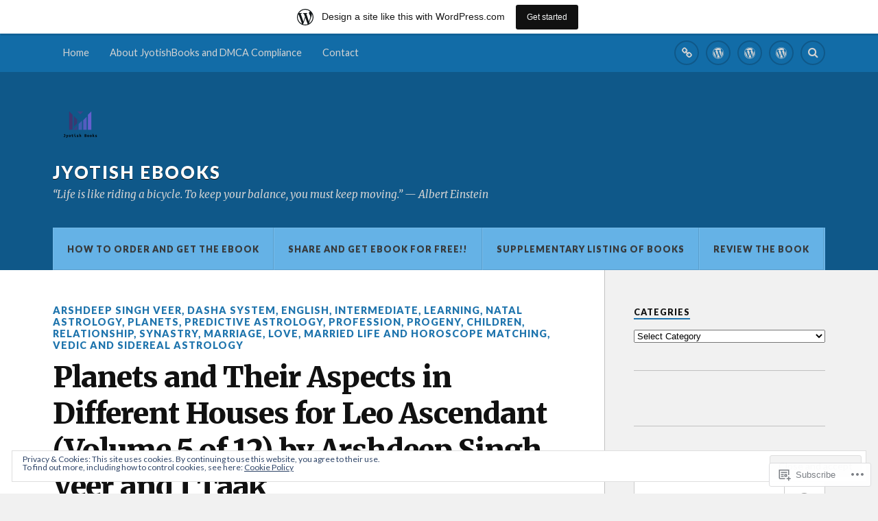

--- FILE ---
content_type: text/html; charset=UTF-8
request_url: https://jyotishbooks.wordpress.com/2022/09/23/planets-and-their-aspects-in-different-houses-for-leo-ascendant-volume-5-of-12-by-arshdeep-singh-veer-and-j-taak/
body_size: 160789
content:
<!DOCTYPE html>
<html class="no-js" lang="en">

<head>

<meta charset="UTF-8">
<meta name="viewport" content="width=device-width, initial-scale=1">
<link rel="profile" href="http://gmpg.org/xfn/11">
<link rel="pingback" href="https://jyotishbooks.wordpress.com/xmlrpc.php">

<title>Planets and Their Aspects in Different Houses for Leo Ascendant (Volume 5 of 12) by Arshdeep Singh Veer and J Taak &#8211; Jyotish eBooks</title>
<meta name='robots' content='max-image-preview:large' />
<meta name="google-site-verification" content="YCO0LM7j43M41wZ6Xg69KBJwyMTsKyhBFeWl39BrD8M" />
<meta name="msvalidate.01" content="EFB8791744EFD659A7AEA687A229A87A" />
<meta name="p:domain_verify" content="ab72c25c2301eb5e23f1ea4a32a2ff36" />
<script>document.documentElement.className = document.documentElement.className.replace("no-js","js");</script>
<link rel='dns-prefetch' href='//s0.wp.com' />
<link rel='dns-prefetch' href='//fonts-api.wp.com' />
<link rel='dns-prefetch' href='//af.pubmine.com' />
<link rel="alternate" type="application/rss+xml" title="Jyotish eBooks &raquo; Feed" href="https://jyotishbooks.wordpress.com/feed/" />
<link rel="alternate" type="application/rss+xml" title="Jyotish eBooks &raquo; Comments Feed" href="https://jyotishbooks.wordpress.com/comments/feed/" />
	<script type="text/javascript">
		/* <![CDATA[ */
		function addLoadEvent(func) {
			var oldonload = window.onload;
			if (typeof window.onload != 'function') {
				window.onload = func;
			} else {
				window.onload = function () {
					oldonload();
					func();
				}
			}
		}
		/* ]]> */
	</script>
	<link crossorigin='anonymous' rel='stylesheet' id='all-css-0-1' href='/_static/??-eJx9jNsKAjEMBX/IGhel4oP4Ld1tKN2mF5qU4t+7K6J4wcdJzgz0oqacBJNAbKpQcz4xdG8dCgO25ZuDR0Wmg2AsZAQZWK6E24l5A78DM0oxU3gwcEsQs220uBXXhlUls3zQvyL5gK/unb7mI2X3FKKpAcUnp0ZTYZm+X1b5Es/DUQ/6sDvp/XwDuKdkPw==&cssminify=yes' type='text/css' media='all' />
<style id='wp-emoji-styles-inline-css'>

	img.wp-smiley, img.emoji {
		display: inline !important;
		border: none !important;
		box-shadow: none !important;
		height: 1em !important;
		width: 1em !important;
		margin: 0 0.07em !important;
		vertical-align: -0.1em !important;
		background: none !important;
		padding: 0 !important;
	}
/*# sourceURL=wp-emoji-styles-inline-css */
</style>
<link crossorigin='anonymous' rel='stylesheet' id='all-css-2-1' href='/wp-content/plugins/gutenberg-core/v22.4.2/build/styles/block-library/style.min.css?m=1769608164i&cssminify=yes' type='text/css' media='all' />
<style id='wp-block-library-inline-css'>
.has-text-align-justify {
	text-align:justify;
}
.has-text-align-justify{text-align:justify;}

/*# sourceURL=wp-block-library-inline-css */
</style><style id='global-styles-inline-css'>
:root{--wp--preset--aspect-ratio--square: 1;--wp--preset--aspect-ratio--4-3: 4/3;--wp--preset--aspect-ratio--3-4: 3/4;--wp--preset--aspect-ratio--3-2: 3/2;--wp--preset--aspect-ratio--2-3: 2/3;--wp--preset--aspect-ratio--16-9: 16/9;--wp--preset--aspect-ratio--9-16: 9/16;--wp--preset--color--black: #000000;--wp--preset--color--cyan-bluish-gray: #abb8c3;--wp--preset--color--white: #ffffff;--wp--preset--color--pale-pink: #f78da7;--wp--preset--color--vivid-red: #cf2e2e;--wp--preset--color--luminous-vivid-orange: #ff6900;--wp--preset--color--luminous-vivid-amber: #fcb900;--wp--preset--color--light-green-cyan: #7bdcb5;--wp--preset--color--vivid-green-cyan: #00d084;--wp--preset--color--pale-cyan-blue: #8ed1fc;--wp--preset--color--vivid-cyan-blue: #0693e3;--wp--preset--color--vivid-purple: #9b51e0;--wp--preset--gradient--vivid-cyan-blue-to-vivid-purple: linear-gradient(135deg,rgb(6,147,227) 0%,rgb(155,81,224) 100%);--wp--preset--gradient--light-green-cyan-to-vivid-green-cyan: linear-gradient(135deg,rgb(122,220,180) 0%,rgb(0,208,130) 100%);--wp--preset--gradient--luminous-vivid-amber-to-luminous-vivid-orange: linear-gradient(135deg,rgb(252,185,0) 0%,rgb(255,105,0) 100%);--wp--preset--gradient--luminous-vivid-orange-to-vivid-red: linear-gradient(135deg,rgb(255,105,0) 0%,rgb(207,46,46) 100%);--wp--preset--gradient--very-light-gray-to-cyan-bluish-gray: linear-gradient(135deg,rgb(238,238,238) 0%,rgb(169,184,195) 100%);--wp--preset--gradient--cool-to-warm-spectrum: linear-gradient(135deg,rgb(74,234,220) 0%,rgb(151,120,209) 20%,rgb(207,42,186) 40%,rgb(238,44,130) 60%,rgb(251,105,98) 80%,rgb(254,248,76) 100%);--wp--preset--gradient--blush-light-purple: linear-gradient(135deg,rgb(255,206,236) 0%,rgb(152,150,240) 100%);--wp--preset--gradient--blush-bordeaux: linear-gradient(135deg,rgb(254,205,165) 0%,rgb(254,45,45) 50%,rgb(107,0,62) 100%);--wp--preset--gradient--luminous-dusk: linear-gradient(135deg,rgb(255,203,112) 0%,rgb(199,81,192) 50%,rgb(65,88,208) 100%);--wp--preset--gradient--pale-ocean: linear-gradient(135deg,rgb(255,245,203) 0%,rgb(182,227,212) 50%,rgb(51,167,181) 100%);--wp--preset--gradient--electric-grass: linear-gradient(135deg,rgb(202,248,128) 0%,rgb(113,206,126) 100%);--wp--preset--gradient--midnight: linear-gradient(135deg,rgb(2,3,129) 0%,rgb(40,116,252) 100%);--wp--preset--font-size--small: 13px;--wp--preset--font-size--medium: 20px;--wp--preset--font-size--large: 36px;--wp--preset--font-size--x-large: 42px;--wp--preset--font-family--albert-sans: 'Albert Sans', sans-serif;--wp--preset--font-family--alegreya: Alegreya, serif;--wp--preset--font-family--arvo: Arvo, serif;--wp--preset--font-family--bodoni-moda: 'Bodoni Moda', serif;--wp--preset--font-family--bricolage-grotesque: 'Bricolage Grotesque', sans-serif;--wp--preset--font-family--cabin: Cabin, sans-serif;--wp--preset--font-family--chivo: Chivo, sans-serif;--wp--preset--font-family--commissioner: Commissioner, sans-serif;--wp--preset--font-family--cormorant: Cormorant, serif;--wp--preset--font-family--courier-prime: 'Courier Prime', monospace;--wp--preset--font-family--crimson-pro: 'Crimson Pro', serif;--wp--preset--font-family--dm-mono: 'DM Mono', monospace;--wp--preset--font-family--dm-sans: 'DM Sans', sans-serif;--wp--preset--font-family--dm-serif-display: 'DM Serif Display', serif;--wp--preset--font-family--domine: Domine, serif;--wp--preset--font-family--eb-garamond: 'EB Garamond', serif;--wp--preset--font-family--epilogue: Epilogue, sans-serif;--wp--preset--font-family--fahkwang: Fahkwang, sans-serif;--wp--preset--font-family--figtree: Figtree, sans-serif;--wp--preset--font-family--fira-sans: 'Fira Sans', sans-serif;--wp--preset--font-family--fjalla-one: 'Fjalla One', sans-serif;--wp--preset--font-family--fraunces: Fraunces, serif;--wp--preset--font-family--gabarito: Gabarito, system-ui;--wp--preset--font-family--ibm-plex-mono: 'IBM Plex Mono', monospace;--wp--preset--font-family--ibm-plex-sans: 'IBM Plex Sans', sans-serif;--wp--preset--font-family--ibarra-real-nova: 'Ibarra Real Nova', serif;--wp--preset--font-family--instrument-serif: 'Instrument Serif', serif;--wp--preset--font-family--inter: Inter, sans-serif;--wp--preset--font-family--josefin-sans: 'Josefin Sans', sans-serif;--wp--preset--font-family--jost: Jost, sans-serif;--wp--preset--font-family--libre-baskerville: 'Libre Baskerville', serif;--wp--preset--font-family--libre-franklin: 'Libre Franklin', sans-serif;--wp--preset--font-family--literata: Literata, serif;--wp--preset--font-family--lora: Lora, serif;--wp--preset--font-family--merriweather: Merriweather, serif;--wp--preset--font-family--montserrat: Montserrat, sans-serif;--wp--preset--font-family--newsreader: Newsreader, serif;--wp--preset--font-family--noto-sans-mono: 'Noto Sans Mono', sans-serif;--wp--preset--font-family--nunito: Nunito, sans-serif;--wp--preset--font-family--open-sans: 'Open Sans', sans-serif;--wp--preset--font-family--overpass: Overpass, sans-serif;--wp--preset--font-family--pt-serif: 'PT Serif', serif;--wp--preset--font-family--petrona: Petrona, serif;--wp--preset--font-family--piazzolla: Piazzolla, serif;--wp--preset--font-family--playfair-display: 'Playfair Display', serif;--wp--preset--font-family--plus-jakarta-sans: 'Plus Jakarta Sans', sans-serif;--wp--preset--font-family--poppins: Poppins, sans-serif;--wp--preset--font-family--raleway: Raleway, sans-serif;--wp--preset--font-family--roboto: Roboto, sans-serif;--wp--preset--font-family--roboto-slab: 'Roboto Slab', serif;--wp--preset--font-family--rubik: Rubik, sans-serif;--wp--preset--font-family--rufina: Rufina, serif;--wp--preset--font-family--sora: Sora, sans-serif;--wp--preset--font-family--source-sans-3: 'Source Sans 3', sans-serif;--wp--preset--font-family--source-serif-4: 'Source Serif 4', serif;--wp--preset--font-family--space-mono: 'Space Mono', monospace;--wp--preset--font-family--syne: Syne, sans-serif;--wp--preset--font-family--texturina: Texturina, serif;--wp--preset--font-family--urbanist: Urbanist, sans-serif;--wp--preset--font-family--work-sans: 'Work Sans', sans-serif;--wp--preset--spacing--20: 0.44rem;--wp--preset--spacing--30: 0.67rem;--wp--preset--spacing--40: 1rem;--wp--preset--spacing--50: 1.5rem;--wp--preset--spacing--60: 2.25rem;--wp--preset--spacing--70: 3.38rem;--wp--preset--spacing--80: 5.06rem;--wp--preset--shadow--natural: 6px 6px 9px rgba(0, 0, 0, 0.2);--wp--preset--shadow--deep: 12px 12px 50px rgba(0, 0, 0, 0.4);--wp--preset--shadow--sharp: 6px 6px 0px rgba(0, 0, 0, 0.2);--wp--preset--shadow--outlined: 6px 6px 0px -3px rgb(255, 255, 255), 6px 6px rgb(0, 0, 0);--wp--preset--shadow--crisp: 6px 6px 0px rgb(0, 0, 0);}:where(body) { margin: 0; }:where(.is-layout-flex){gap: 0.5em;}:where(.is-layout-grid){gap: 0.5em;}body .is-layout-flex{display: flex;}.is-layout-flex{flex-wrap: wrap;align-items: center;}.is-layout-flex > :is(*, div){margin: 0;}body .is-layout-grid{display: grid;}.is-layout-grid > :is(*, div){margin: 0;}body{padding-top: 0px;padding-right: 0px;padding-bottom: 0px;padding-left: 0px;}:root :where(.wp-element-button, .wp-block-button__link){background-color: #32373c;border-width: 0;color: #fff;font-family: inherit;font-size: inherit;font-style: inherit;font-weight: inherit;letter-spacing: inherit;line-height: inherit;padding-top: calc(0.667em + 2px);padding-right: calc(1.333em + 2px);padding-bottom: calc(0.667em + 2px);padding-left: calc(1.333em + 2px);text-decoration: none;text-transform: inherit;}.has-black-color{color: var(--wp--preset--color--black) !important;}.has-cyan-bluish-gray-color{color: var(--wp--preset--color--cyan-bluish-gray) !important;}.has-white-color{color: var(--wp--preset--color--white) !important;}.has-pale-pink-color{color: var(--wp--preset--color--pale-pink) !important;}.has-vivid-red-color{color: var(--wp--preset--color--vivid-red) !important;}.has-luminous-vivid-orange-color{color: var(--wp--preset--color--luminous-vivid-orange) !important;}.has-luminous-vivid-amber-color{color: var(--wp--preset--color--luminous-vivid-amber) !important;}.has-light-green-cyan-color{color: var(--wp--preset--color--light-green-cyan) !important;}.has-vivid-green-cyan-color{color: var(--wp--preset--color--vivid-green-cyan) !important;}.has-pale-cyan-blue-color{color: var(--wp--preset--color--pale-cyan-blue) !important;}.has-vivid-cyan-blue-color{color: var(--wp--preset--color--vivid-cyan-blue) !important;}.has-vivid-purple-color{color: var(--wp--preset--color--vivid-purple) !important;}.has-black-background-color{background-color: var(--wp--preset--color--black) !important;}.has-cyan-bluish-gray-background-color{background-color: var(--wp--preset--color--cyan-bluish-gray) !important;}.has-white-background-color{background-color: var(--wp--preset--color--white) !important;}.has-pale-pink-background-color{background-color: var(--wp--preset--color--pale-pink) !important;}.has-vivid-red-background-color{background-color: var(--wp--preset--color--vivid-red) !important;}.has-luminous-vivid-orange-background-color{background-color: var(--wp--preset--color--luminous-vivid-orange) !important;}.has-luminous-vivid-amber-background-color{background-color: var(--wp--preset--color--luminous-vivid-amber) !important;}.has-light-green-cyan-background-color{background-color: var(--wp--preset--color--light-green-cyan) !important;}.has-vivid-green-cyan-background-color{background-color: var(--wp--preset--color--vivid-green-cyan) !important;}.has-pale-cyan-blue-background-color{background-color: var(--wp--preset--color--pale-cyan-blue) !important;}.has-vivid-cyan-blue-background-color{background-color: var(--wp--preset--color--vivid-cyan-blue) !important;}.has-vivid-purple-background-color{background-color: var(--wp--preset--color--vivid-purple) !important;}.has-black-border-color{border-color: var(--wp--preset--color--black) !important;}.has-cyan-bluish-gray-border-color{border-color: var(--wp--preset--color--cyan-bluish-gray) !important;}.has-white-border-color{border-color: var(--wp--preset--color--white) !important;}.has-pale-pink-border-color{border-color: var(--wp--preset--color--pale-pink) !important;}.has-vivid-red-border-color{border-color: var(--wp--preset--color--vivid-red) !important;}.has-luminous-vivid-orange-border-color{border-color: var(--wp--preset--color--luminous-vivid-orange) !important;}.has-luminous-vivid-amber-border-color{border-color: var(--wp--preset--color--luminous-vivid-amber) !important;}.has-light-green-cyan-border-color{border-color: var(--wp--preset--color--light-green-cyan) !important;}.has-vivid-green-cyan-border-color{border-color: var(--wp--preset--color--vivid-green-cyan) !important;}.has-pale-cyan-blue-border-color{border-color: var(--wp--preset--color--pale-cyan-blue) !important;}.has-vivid-cyan-blue-border-color{border-color: var(--wp--preset--color--vivid-cyan-blue) !important;}.has-vivid-purple-border-color{border-color: var(--wp--preset--color--vivid-purple) !important;}.has-vivid-cyan-blue-to-vivid-purple-gradient-background{background: var(--wp--preset--gradient--vivid-cyan-blue-to-vivid-purple) !important;}.has-light-green-cyan-to-vivid-green-cyan-gradient-background{background: var(--wp--preset--gradient--light-green-cyan-to-vivid-green-cyan) !important;}.has-luminous-vivid-amber-to-luminous-vivid-orange-gradient-background{background: var(--wp--preset--gradient--luminous-vivid-amber-to-luminous-vivid-orange) !important;}.has-luminous-vivid-orange-to-vivid-red-gradient-background{background: var(--wp--preset--gradient--luminous-vivid-orange-to-vivid-red) !important;}.has-very-light-gray-to-cyan-bluish-gray-gradient-background{background: var(--wp--preset--gradient--very-light-gray-to-cyan-bluish-gray) !important;}.has-cool-to-warm-spectrum-gradient-background{background: var(--wp--preset--gradient--cool-to-warm-spectrum) !important;}.has-blush-light-purple-gradient-background{background: var(--wp--preset--gradient--blush-light-purple) !important;}.has-blush-bordeaux-gradient-background{background: var(--wp--preset--gradient--blush-bordeaux) !important;}.has-luminous-dusk-gradient-background{background: var(--wp--preset--gradient--luminous-dusk) !important;}.has-pale-ocean-gradient-background{background: var(--wp--preset--gradient--pale-ocean) !important;}.has-electric-grass-gradient-background{background: var(--wp--preset--gradient--electric-grass) !important;}.has-midnight-gradient-background{background: var(--wp--preset--gradient--midnight) !important;}.has-small-font-size{font-size: var(--wp--preset--font-size--small) !important;}.has-medium-font-size{font-size: var(--wp--preset--font-size--medium) !important;}.has-large-font-size{font-size: var(--wp--preset--font-size--large) !important;}.has-x-large-font-size{font-size: var(--wp--preset--font-size--x-large) !important;}.has-albert-sans-font-family{font-family: var(--wp--preset--font-family--albert-sans) !important;}.has-alegreya-font-family{font-family: var(--wp--preset--font-family--alegreya) !important;}.has-arvo-font-family{font-family: var(--wp--preset--font-family--arvo) !important;}.has-bodoni-moda-font-family{font-family: var(--wp--preset--font-family--bodoni-moda) !important;}.has-bricolage-grotesque-font-family{font-family: var(--wp--preset--font-family--bricolage-grotesque) !important;}.has-cabin-font-family{font-family: var(--wp--preset--font-family--cabin) !important;}.has-chivo-font-family{font-family: var(--wp--preset--font-family--chivo) !important;}.has-commissioner-font-family{font-family: var(--wp--preset--font-family--commissioner) !important;}.has-cormorant-font-family{font-family: var(--wp--preset--font-family--cormorant) !important;}.has-courier-prime-font-family{font-family: var(--wp--preset--font-family--courier-prime) !important;}.has-crimson-pro-font-family{font-family: var(--wp--preset--font-family--crimson-pro) !important;}.has-dm-mono-font-family{font-family: var(--wp--preset--font-family--dm-mono) !important;}.has-dm-sans-font-family{font-family: var(--wp--preset--font-family--dm-sans) !important;}.has-dm-serif-display-font-family{font-family: var(--wp--preset--font-family--dm-serif-display) !important;}.has-domine-font-family{font-family: var(--wp--preset--font-family--domine) !important;}.has-eb-garamond-font-family{font-family: var(--wp--preset--font-family--eb-garamond) !important;}.has-epilogue-font-family{font-family: var(--wp--preset--font-family--epilogue) !important;}.has-fahkwang-font-family{font-family: var(--wp--preset--font-family--fahkwang) !important;}.has-figtree-font-family{font-family: var(--wp--preset--font-family--figtree) !important;}.has-fira-sans-font-family{font-family: var(--wp--preset--font-family--fira-sans) !important;}.has-fjalla-one-font-family{font-family: var(--wp--preset--font-family--fjalla-one) !important;}.has-fraunces-font-family{font-family: var(--wp--preset--font-family--fraunces) !important;}.has-gabarito-font-family{font-family: var(--wp--preset--font-family--gabarito) !important;}.has-ibm-plex-mono-font-family{font-family: var(--wp--preset--font-family--ibm-plex-mono) !important;}.has-ibm-plex-sans-font-family{font-family: var(--wp--preset--font-family--ibm-plex-sans) !important;}.has-ibarra-real-nova-font-family{font-family: var(--wp--preset--font-family--ibarra-real-nova) !important;}.has-instrument-serif-font-family{font-family: var(--wp--preset--font-family--instrument-serif) !important;}.has-inter-font-family{font-family: var(--wp--preset--font-family--inter) !important;}.has-josefin-sans-font-family{font-family: var(--wp--preset--font-family--josefin-sans) !important;}.has-jost-font-family{font-family: var(--wp--preset--font-family--jost) !important;}.has-libre-baskerville-font-family{font-family: var(--wp--preset--font-family--libre-baskerville) !important;}.has-libre-franklin-font-family{font-family: var(--wp--preset--font-family--libre-franklin) !important;}.has-literata-font-family{font-family: var(--wp--preset--font-family--literata) !important;}.has-lora-font-family{font-family: var(--wp--preset--font-family--lora) !important;}.has-merriweather-font-family{font-family: var(--wp--preset--font-family--merriweather) !important;}.has-montserrat-font-family{font-family: var(--wp--preset--font-family--montserrat) !important;}.has-newsreader-font-family{font-family: var(--wp--preset--font-family--newsreader) !important;}.has-noto-sans-mono-font-family{font-family: var(--wp--preset--font-family--noto-sans-mono) !important;}.has-nunito-font-family{font-family: var(--wp--preset--font-family--nunito) !important;}.has-open-sans-font-family{font-family: var(--wp--preset--font-family--open-sans) !important;}.has-overpass-font-family{font-family: var(--wp--preset--font-family--overpass) !important;}.has-pt-serif-font-family{font-family: var(--wp--preset--font-family--pt-serif) !important;}.has-petrona-font-family{font-family: var(--wp--preset--font-family--petrona) !important;}.has-piazzolla-font-family{font-family: var(--wp--preset--font-family--piazzolla) !important;}.has-playfair-display-font-family{font-family: var(--wp--preset--font-family--playfair-display) !important;}.has-plus-jakarta-sans-font-family{font-family: var(--wp--preset--font-family--plus-jakarta-sans) !important;}.has-poppins-font-family{font-family: var(--wp--preset--font-family--poppins) !important;}.has-raleway-font-family{font-family: var(--wp--preset--font-family--raleway) !important;}.has-roboto-font-family{font-family: var(--wp--preset--font-family--roboto) !important;}.has-roboto-slab-font-family{font-family: var(--wp--preset--font-family--roboto-slab) !important;}.has-rubik-font-family{font-family: var(--wp--preset--font-family--rubik) !important;}.has-rufina-font-family{font-family: var(--wp--preset--font-family--rufina) !important;}.has-sora-font-family{font-family: var(--wp--preset--font-family--sora) !important;}.has-source-sans-3-font-family{font-family: var(--wp--preset--font-family--source-sans-3) !important;}.has-source-serif-4-font-family{font-family: var(--wp--preset--font-family--source-serif-4) !important;}.has-space-mono-font-family{font-family: var(--wp--preset--font-family--space-mono) !important;}.has-syne-font-family{font-family: var(--wp--preset--font-family--syne) !important;}.has-texturina-font-family{font-family: var(--wp--preset--font-family--texturina) !important;}.has-urbanist-font-family{font-family: var(--wp--preset--font-family--urbanist) !important;}.has-work-sans-font-family{font-family: var(--wp--preset--font-family--work-sans) !important;}
/*# sourceURL=global-styles-inline-css */
</style>

<style id='classic-theme-styles-inline-css'>
.wp-block-button__link{background-color:#32373c;border-radius:9999px;box-shadow:none;color:#fff;font-size:1.125em;padding:calc(.667em + 2px) calc(1.333em + 2px);text-decoration:none}.wp-block-file__button{background:#32373c;color:#fff}.wp-block-accordion-heading{margin:0}.wp-block-accordion-heading__toggle{background-color:inherit!important;color:inherit!important}.wp-block-accordion-heading__toggle:not(:focus-visible){outline:none}.wp-block-accordion-heading__toggle:focus,.wp-block-accordion-heading__toggle:hover{background-color:inherit!important;border:none;box-shadow:none;color:inherit;padding:var(--wp--preset--spacing--20,1em) 0;text-decoration:none}.wp-block-accordion-heading__toggle:focus-visible{outline:auto;outline-offset:0}
/*# sourceURL=/wp-content/plugins/gutenberg-core/v22.4.2/build/styles/block-library/classic.min.css */
</style>
<link crossorigin='anonymous' rel='stylesheet' id='all-css-4-1' href='/_static/??/wp-content/mu-plugins/core-compat/wp-mediaelement.css,/wp-content/mu-plugins/wpcom-bbpress-premium-themes.css?m=1432920480j&cssminify=yes' type='text/css' media='all' />
<link rel='stylesheet' id='fonts-css' href='https://fonts-api.wp.com/css?family=Lato%3A400%2C700%2C900%2C400italic%2C700italic%7CMerriweather%3A700%2C900%2C400italic&#038;subset=latin%2Clatin-ext' media='all' />
<link crossorigin='anonymous' rel='stylesheet' id='all-css-6-1' href='/_static/??-eJx9i0EKwyAQAD9UuwRDSw6lbzGy2RpWV1xF8vsmt4ZCjsPMQM/GS6qYKtQPRlTIbYYinUMiWHZlXEeViCe4e9UbXM9aN/4PYzOZG4WkUHBmITravfrBq4lQDIt3NUg6gVnYhXKs7/ganuPwmKwd7foFezNUhg==&cssminify=yes' type='text/css' media='all' />
<style id='style-inline-css'>
.post-meta-date, .post-meta-date-link, .post-meta-separator, .post-meta-author { clip: rect(1px, 1px, 1px, 1px); height: 1px; position: absolute; overflow: hidden; width: 1px; }
/*# sourceURL=style-inline-css */
</style>
<link crossorigin='anonymous' rel='stylesheet' id='print-css-7-1' href='/wp-content/mu-plugins/global-print/global-print.css?m=1465851035i&cssminify=yes' type='text/css' media='print' />
<style id='jetpack-global-styles-frontend-style-inline-css'>
:root { --font-headings: unset; --font-base: unset; --font-headings-default: -apple-system,BlinkMacSystemFont,"Segoe UI",Roboto,Oxygen-Sans,Ubuntu,Cantarell,"Helvetica Neue",sans-serif; --font-base-default: -apple-system,BlinkMacSystemFont,"Segoe UI",Roboto,Oxygen-Sans,Ubuntu,Cantarell,"Helvetica Neue",sans-serif;}
/*# sourceURL=jetpack-global-styles-frontend-style-inline-css */
</style>
<link crossorigin='anonymous' rel='stylesheet' id='all-css-10-1' href='/_static/??-eJyNjcEKwjAQRH/IuKitxYP4KRKzIdm62YRuQvHvrdKLCOLtDcy8gbkYl6V6qZCaKdwCicLoa7HuvmbQJpAyNvYKGu3k0SI+3kgStk51A3+LriQONDuybDiHrB/hS1ajT8tt7CBwvln+9TYTBl8VlsrKJkyExgoaJq2v7SWdd0N/2A+nY9ePT815Xvc=&cssminify=yes' type='text/css' media='all' />
<script type="text/javascript" id="jetpack_related-posts-js-extra">
/* <![CDATA[ */
var related_posts_js_options = {"post_heading":"h4"};
//# sourceURL=jetpack_related-posts-js-extra
/* ]]> */
</script>
<script type="text/javascript" id="wpcom-actionbar-placeholder-js-extra">
/* <![CDATA[ */
var actionbardata = {"siteID":"130388251","postID":"48014","siteURL":"https://jyotishbooks.wordpress.com","xhrURL":"https://jyotishbooks.wordpress.com/wp-admin/admin-ajax.php","nonce":"e2d4c58009","isLoggedIn":"","statusMessage":"","subsEmailDefault":"instantly","proxyScriptUrl":"https://s0.wp.com/wp-content/js/wpcom-proxy-request.js?m=1513050504i&amp;ver=20211021","shortlink":"https://wp.me/p8P5Wj-cuq","i18n":{"followedText":"New posts from this site will now appear in your \u003Ca href=\"https://wordpress.com/reader\"\u003EReader\u003C/a\u003E","foldBar":"Collapse this bar","unfoldBar":"Expand this bar","shortLinkCopied":"Shortlink copied to clipboard."}};
//# sourceURL=wpcom-actionbar-placeholder-js-extra
/* ]]> */
</script>
<script type="text/javascript" id="jetpack-mu-wpcom-settings-js-before">
/* <![CDATA[ */
var JETPACK_MU_WPCOM_SETTINGS = {"assetsUrl":"https://s0.wp.com/wp-content/mu-plugins/jetpack-mu-wpcom-plugin/sun/jetpack_vendor/automattic/jetpack-mu-wpcom/src/build/"};
//# sourceURL=jetpack-mu-wpcom-settings-js-before
/* ]]> */
</script>
<script crossorigin='anonymous' type='text/javascript'  src='/_static/??-eJx1kN0OgjAMhV/IWjEhcGN8FAPbsmzuz3UDeXuHoEGjV+1Je76TFscAzLskXEKbIZgslSPUIoWOXVeNlB1elGPYZ2U4RmG6JDgET4k+1d4qt9e0ww1Xlx2TIER/n16zAjOZC5qH+pZFnNayBfxdAqtkLKG/0nrj5fuO0UfecQJmOqIFxGzA4TgXcN6B5CF+IzaPGBWXIj2NSwt9Ls5BibG4zvZUNXV9qKqmbfUDfhx7Kw=='></script>
<script type="text/javascript" id="rlt-proxy-js-after">
/* <![CDATA[ */
	rltInitialize( {"token":null,"iframeOrigins":["https:\/\/widgets.wp.com"]} );
//# sourceURL=rlt-proxy-js-after
/* ]]> */
</script>
<link rel="EditURI" type="application/rsd+xml" title="RSD" href="https://jyotishbooks.wordpress.com/xmlrpc.php?rsd" />
<meta name="generator" content="WordPress.com" />
<link rel="canonical" href="https://jyotishbooks.wordpress.com/2022/09/23/planets-and-their-aspects-in-different-houses-for-leo-ascendant-volume-5-of-12-by-arshdeep-singh-veer-and-j-taak/" />
<link rel='shortlink' href='https://wp.me/p8P5Wj-cuq' />
<link rel="alternate" type="application/json+oembed" href="https://public-api.wordpress.com/oembed/?format=json&amp;url=https%3A%2F%2Fjyotishbooks.wordpress.com%2F2022%2F09%2F23%2Fplanets-and-their-aspects-in-different-houses-for-leo-ascendant-volume-5-of-12-by-arshdeep-singh-veer-and-j-taak%2F&amp;for=wpcom-auto-discovery" /><link rel="alternate" type="application/xml+oembed" href="https://public-api.wordpress.com/oembed/?format=xml&amp;url=https%3A%2F%2Fjyotishbooks.wordpress.com%2F2022%2F09%2F23%2Fplanets-and-their-aspects-in-different-houses-for-leo-ascendant-volume-5-of-12-by-arshdeep-singh-veer-and-j-taak%2F&amp;for=wpcom-auto-discovery" />
<!-- Jetpack Open Graph Tags -->
<meta property="og:type" content="article" />
<meta property="og:title" content="Planets and Their Aspects in Different Houses for Leo Ascendant (Volume 5 of 12) by Arshdeep Singh Veer and J Taak" />
<meta property="og:url" content="https://jyotishbooks.wordpress.com/2022/09/23/planets-and-their-aspects-in-different-houses-for-leo-ascendant-volume-5-of-12-by-arshdeep-singh-veer-and-j-taak/" />
<meta property="og:description" content="Planets and Their Aspects in Different Houses for Leo Ascendant (Volume 5 of 12) by Arshdeep Singh Veer and J Taak This book ‘Planets and their Aspects in Different Houses for Leo Ascendant’ is the…" />
<meta property="article:published_time" content="2022-09-23T06:09:31+00:00" />
<meta property="article:modified_time" content="2022-09-23T06:09:31+00:00" />
<meta property="og:site_name" content="Jyotish eBooks" />
<meta property="og:image" content="https://i0.wp.com/jyotishbooks.wordpress.com/wp-content/uploads/2022/09/planets-and-their-aspects-in-different-houses-for-leo-ascendant-volume-5-of-12-by-arshdeep-singh-veer-and-j-taak.jpg?fit=777%2C1200&#038;ssl=1" />
<meta property="og:image:width" content="777" />
<meta property="og:image:height" content="1200" />
<meta property="og:image:alt" content="" />
<meta property="og:locale" content="en_US" />
<meta property="fb:app_id" content="249643311490" />
<meta property="article:publisher" content="https://www.facebook.com/WordPresscom" />
<meta name="twitter:creator" content="@eJyotishbooks" />
<meta name="twitter:site" content="@eJyotishbooks" />
<meta name="twitter:text:title" content="Planets and Their Aspects in Different Houses for Leo Ascendant (Volume 5 of 12) by Arshdeep Singh Veer and J&nbsp;Taak" />
<meta name="twitter:image" content="https://i0.wp.com/jyotishbooks.wordpress.com/wp-content/uploads/2022/09/planets-and-their-aspects-in-different-houses-for-leo-ascendant-volume-5-of-12-by-arshdeep-singh-veer-and-j-taak.jpg?fit=777%2C1200&#038;ssl=1&#038;w=640" />
<meta name="twitter:card" content="summary_large_image" />

<!-- End Jetpack Open Graph Tags -->
<link rel="search" type="application/opensearchdescription+xml" href="https://jyotishbooks.wordpress.com/osd.xml" title="Jyotish eBooks" />
<link rel="search" type="application/opensearchdescription+xml" href="https://s1.wp.com/opensearch.xml" title="WordPress.com" />
<meta name="description" content="Planets and Their Aspects in Different Houses for Leo Ascendant (Volume 5 of 12) by Arshdeep Singh Veer and J Taak This book ‘Planets and their Aspects in Different Houses for Leo Ascendant’ is the 5th Volume of ‘All Ascendants’ series. In the Vedic astrology every birth chart is recognized by its ascendant house. Therefore&hellip;" />
<script type="text/javascript">
/* <![CDATA[ */
var wa_client = {}; wa_client.cmd = []; wa_client.config = { 'blog_id': 130388251, 'blog_language': 'en', 'is_wordads': false, 'hosting_type': 0, 'afp_account_id': 'pub-4337006874778198', 'afp_host_id': 5038568878849053, 'theme': 'pub/rowling', '_': { 'title': 'Advertisement', 'privacy_settings': 'Privacy Settings' }, 'formats': [ 'inline', 'belowpost', 'bottom_sticky', 'sidebar_sticky_right', 'sidebar', 'gutenberg_rectangle', 'gutenberg_leaderboard', 'gutenberg_mobile_leaderboard', 'gutenberg_skyscraper' ] };
/* ]]> */
</script>
		<script type="text/javascript">

			window.doNotSellCallback = function() {

				var linkElements = [
					'a[href="https://wordpress.com/?ref=footer_blog"]',
					'a[href="https://wordpress.com/?ref=footer_website"]',
					'a[href="https://wordpress.com/?ref=vertical_footer"]',
					'a[href^="https://wordpress.com/?ref=footer_segment_"]',
				].join(',');

				var dnsLink = document.createElement( 'a' );
				dnsLink.href = 'https://wordpress.com/advertising-program-optout/';
				dnsLink.classList.add( 'do-not-sell-link' );
				dnsLink.rel = 'nofollow';
				dnsLink.style.marginLeft = '0.5em';
				dnsLink.textContent = 'Do Not Sell or Share My Personal Information';

				var creditLinks = document.querySelectorAll( linkElements );

				if ( 0 === creditLinks.length ) {
					return false;
				}

				Array.prototype.forEach.call( creditLinks, function( el ) {
					el.insertAdjacentElement( 'afterend', dnsLink );
				});

				return true;
			};

		</script>
		<style type="text/css" id="custom-colors-css">.post-tags a,
		.tagcloud .widget-content a,
		.widget_tag_cloud .widget-content a,
		#infinite-handle span button:hover { background: #CCCCCC;}
.header-top-menu li.menu-item-has-children a:after,
		.header-top-menu li.page_item_has_children a:after { border-top-color: #D3D3D3;}
.post-tags a:before,
		.tagcloud .widget-content a:before,
		.widget_tag_cloud .widget-content a:before { border-right-color: #CCCCCC;}
.entry-author .author-bio,
		.site-description,
		.post-author .description,
		.header-top-menu ul a,
		.header-top-menu > li > a,
		.social-menu a,
		.credits .attribution,
		.credits .attribution a { color: #D3D3D3;}
.widget-content,
		.rowling-widget-list .excerpt { color: #6D6D6D;}
.nav-toggle .bar,
		.nav-toggle.active .bar { background: #383838;}
.header-bottom-menu > li.menu-item-has-children:after,
		.header-bottom-menu > li.page_item_has_children:after { border-top-color: #383838;}
.header-top-menu li.menu-item-has-children:hover a:after,
		.header-top-menu li.page_item_has_children:hover a:after { border-top-color: #FFFFFF;}
.post-author .title a,
		.social-menu a:hover,
		.social-menu a.active { border-color: #FFFFFF;}
.header-bottom-menu ul a,
		.header-bottom-menu > li > a,
		.header-bottom-menu > li:hover > a,
		.header-bottom-menu ul li:hover > a,
		.header-bottom-menu > li.current_menu_item > a,
		.header-bottom-menu > li.current_page_item > a,
		.navigation .section-inner,
		.sticky.post .sticky-tag,
		.single-post .post .sticky-tag,
		.post-content .page-links a:hover,
		.post-content fieldset legend,
		.post-content fieldset legend,
		.post-content input[type="submit"],
		.post-content input[type="reset"],
		.post-content input[type="button"],
		.post-content input[type="submit"]:hover,
		.post-content input[type="reset"]:hover,
		.post-content input[type="button"]:hover,
		.post-tags a:hover,
		.tagcloud .widget-content a:hover,
		.widget_tag_cloud .widget-content a:hover,
		.comment-respond input[type="submit"],
		.to-the-top .fa { color: #383838;}
.site-title a { color: #FFFFFF;}
.header-top-menu li.current-menu-item > a,
		.header-top-menu li.current_page_item > a,
		.header-top-menu li:hover > a,
		.header-top-menu ul li:hover > a,
		.social-menu a:hover,
		.social-menu a.active { color: #FFFFFF;}
body,
		.post-title a,
		.post-title a:hover,
		.single-post .post-image-caption,
		.page-links > span:nth-of-type(2),
		.post-navigation .navigation-post-title,
		.post-content caption,
		.post-content th,
		.post-content div#jp-relatedposts div.jp-relatedposts-items .jp-relatedposts-post .jp-relatedposts-post-title a,
		.pingbacks-title,
		.pingbacklist a,
		.comment-respond form label { color: #111111;}
.content:before { background: #ffffff;}
.entry-author,
		.header-wrapper,
		.posts .post-image,
		.post-author,
		.credits { background: #0f5889;}
.top-nav { background: #126CA7;}
.header-top-menu ul li,
		.header-top-menu > li:hover > a { background: #106298;}
.social-menu a { border-color: #0f5889;}
.entry-author:before,
		.post-author:before { border-bottom-color: #0f5889;}
.header-bottom-menu ul,
		.navigation .section-inner,
		.header-bottom-menu,
		.nav-toggle,
		.sticky.post .sticky-tag,
		.single-post .post .sticky-tag,
		.post-content .page-links a:hover,
		.post-tags a:hover,
		.tagcloud .widget-content a:hover,
		.widget_tag_cloud .widget-content a:hover,
		.post-content fieldset legend,
		.post-content input[type="submit"],
		.post-content input[type="reset"],
		.post-content input[type="button"],
		.post-content input[type="submit"]:hover,
		.post-content input[type="reset"]:hover,
		.post-content input[type="button"]:hover,
		.comment-respond input[type="submit"],
		#infinite-handle span button,
		.to-the-top { background: #65b2e6;}
.bypostauthor .comment-author-icon { background: #1E74AD;}
.sticky.post .sticky-tag:after,
		.single-post .post .sticky-tag:after,
		.post-tags a:hover:before,
		.tagcloud .widget-content a:hover:before,
		.widget_tag_cloud .widget-content a:hover:before { border-right-color: #65b2e6;}
.post-content a:hover,
		.pingbacks-title,
		.widget_flickr #flickr_badge_uber_wrapper a:last-of-type { border-bottom-color: #65b2e6;}
.sticky.post .sticky-tag:after { border-left-color: #65b2e6;}
.comments-title-link a:hover,
		.page-edit-link .post-edit-link:hover { border-color: #1E74AD;}
.nav-links > div a:hover,
		.comments-nav a:hover,
		.archive-nav a:hover { border-top-color: #1E74AD;}
.widget-title,
		.widget-content a:hover,
		.page-title h4 { border-bottom-color: #1E74AD;}
body a,
		body a:hover,
		body a:active,
		.post-content a,
		.post-content a:hover,
		.post-content p.intro,
		.post-content blockquote:after,
		.post-categories,
		.single-post .post-meta a,
		.single-post .post-image-caption .fa,
		.search-container .search-button:hover,
		.comments-title .fa,
		.comment-reply-title .fa,
		.comments-title-link a,
		.comment-meta .vcard a,
		.no-comments .fa,
		.comment-header h4 a,
		.pingbacklist a:hover,
		.comments-nav a:hover,
		.page-edit-link,
		.related-post .category,
		.nav-links > div a:hover span,
		.credits .copyright a:hover,
		.wrapper .search-button:hover,
		.archive-nav a:hover,
		#wp-calendar thead th,
		#wp-calendar tfoot a:hover,
		.widget-content a:hover,
		.widget-content a:hover::before,
		.widget-content li a:hover,
		.widget-content li a:hover::before,
		.widget_flickr #flickr_badge_uber_wrapper a:last-of-type { color: #1E74AD;}
.site-title a:hover { color: #B8D9EE;}
</style>
<link rel="icon" href="https://jyotishbooks.wordpress.com/wp-content/uploads/2021/02/favicon.png?w=32" sizes="32x32" />
<link rel="icon" href="https://jyotishbooks.wordpress.com/wp-content/uploads/2021/02/favicon.png?w=32" sizes="192x192" />
<link rel="apple-touch-icon" href="https://jyotishbooks.wordpress.com/wp-content/uploads/2021/02/favicon.png?w=32" />
<meta name="msapplication-TileImage" content="https://jyotishbooks.wordpress.com/wp-content/uploads/2021/02/favicon.png?w=32" />
<script type="text/javascript">
	window.google_analytics_uacct = "UA-52447-2";
</script>

<script type="text/javascript">
	var _gaq = _gaq || [];
	_gaq.push(['_setAccount', 'UA-52447-2']);
	_gaq.push(['_gat._anonymizeIp']);
	_gaq.push(['_setDomainName', 'wordpress.com']);
	_gaq.push(['_initData']);
	_gaq.push(['_trackPageview']);

	(function() {
		var ga = document.createElement('script'); ga.type = 'text/javascript'; ga.async = true;
		ga.src = ('https:' == document.location.protocol ? 'https://ssl' : 'http://www') + '.google-analytics.com/ga.js';
		(document.getElementsByTagName('head')[0] || document.getElementsByTagName('body')[0]).appendChild(ga);
	})();
</script>

<link crossorigin='anonymous' rel='stylesheet' id='all-css-0-3' href='/_static/??-eJyNzMsKAjEMheEXshPqBXUhPoo4bRgytmkwCYNvbwdm487d+eDwwyIhNTZkg+pBik/ECjOaPNNrM6gzPIgTjE4ld46a3iRGrX9/NFTiIanu4O9wbdkLKiyUJzQFaxKkaV9qn4Jr7V5v8Xw6XC/xGPfzF4aPQ7Q=&cssminify=yes' type='text/css' media='all' />
</head>

	<body class="wp-singular post-template-default single single-post postid-48014 single-format-standard wp-custom-logo wp-theme-pubrowling customizer-styles-applied has-featured-image jetpack-reblog-enabled has-site-logo date-hidden author-hidden has-marketing-bar has-marketing-bar-theme-rowling">

		<a class="skip-link screen-reader-text" href="#main">Skip to content</a>

		
			<nav class="top-nav">

				<div class="section-inner clear-fix">

					<ul class="header-top-menu">

						<li id="menu-item-12856" class="menu-item menu-item-type-custom menu-item-object-custom menu-item-home menu-item-12856"><a href="https://jyotishbooks.wordpress.com/">Home</a></li>
<li id="menu-item-12857" class="menu-item menu-item-type-post_type menu-item-object-page menu-item-12857"><a href="https://jyotishbooks.wordpress.com/about/">About JyotishBooks and DMCA Compliance</a></li>
<li id="menu-item-12858" class="menu-item menu-item-type-post_type menu-item-object-page menu-item-12858"><a href="https://jyotishbooks.wordpress.com/contact/">Contact</a></li>

					</ul> <!-- /header-top-menu -->

					<ul class="social-menu">

						<li id="menu-item-14" class="menu-item menu-item-type-custom menu-item-object-custom menu-item-14"><a href="/"><span class="screen-reader-text">Home</span></a></li>
<li id="menu-item-2177" class="menu-item menu-item-type-post_type menu-item-object-page menu-item-2177"><a href="https://jyotishbooks.wordpress.com/how-to-order-and-get-the-ebook/"><span class="screen-reader-text">How to Order and Get the eBook</span></a></li>
<li id="menu-item-11112" class="menu-item menu-item-type-post_type menu-item-object-page menu-item-11112"><a href="https://jyotishbooks.wordpress.com/share-and-get-digital-contents-for-free/"><span class="screen-reader-text">Share and Get eBook for Free!!</span></a></li>
<li id="menu-item-16" class="menu-item menu-item-type-post_type menu-item-object-page menu-item-16"><a href="https://jyotishbooks.wordpress.com/contact/"><span class="screen-reader-text">Contact</span></a></li>
<li id="menu-item-151" class="menu-item menu-item-type-custom menu-item-object-custom menu-item-151"><a class="search-toggle" href="#"><span class="screen-reader-text">Search</span></a></li>
					</ul> <!-- /social-menu -->

				</div> <!-- /section-inner -->

			</nav> <!-- /top-nav -->

		
		<div class="search-container">

			<div class="section-inner">

				
<form method="get" class="search-form" action="https://jyotishbooks.wordpress.com/">
	<label>
		<span class="screen-reader-text">Search for:</span>
		<input type="search" class="search-field" placeholder="Search" value="" name="s" title="Search for:" />
	</label>
	<button type="submit" class="search-button"><span class="fa fw fa-search"></span><span class="screen-reader-text">Search</span></button>
</form>

			</div> <!-- /section-inner -->

		</div> <!-- /search-container -->

		<header class="header-wrapper">

			<div class="header">

				<div class="section-inner">

					
						<a href="https://jyotishbooks.wordpress.com/" class="site-logo-link" rel="home" itemprop="url"><img width="80" height="80" src="https://jyotishbooks.wordpress.com/wp-content/uploads/2021/02/logo_transparent-1.png?w=80" class="site-logo attachment-rowling_site_logo" alt="" data-size="rowling_site_logo" itemprop="logo" decoding="async" srcset="https://jyotishbooks.wordpress.com/wp-content/uploads/2021/02/logo_transparent-1.png?w=80 80w, https://jyotishbooks.wordpress.com/wp-content/uploads/2021/02/logo_transparent-1.png?w=160 160w, https://jyotishbooks.wordpress.com/wp-content/uploads/2021/02/logo_transparent-1.png?w=150 150w" sizes="(max-width: 80px) 100vw, 80px" data-attachment-id="9715" data-permalink="https://jyotishbooks.wordpress.com/logo_transparent-2/" data-orig-file="https://jyotishbooks.wordpress.com/wp-content/uploads/2021/02/logo_transparent-1.png" data-orig-size="1200,1200" data-comments-opened="1" data-image-meta="{&quot;aperture&quot;:&quot;0&quot;,&quot;credit&quot;:&quot;&quot;,&quot;camera&quot;:&quot;&quot;,&quot;caption&quot;:&quot;&quot;,&quot;created_timestamp&quot;:&quot;0&quot;,&quot;copyright&quot;:&quot;&quot;,&quot;focal_length&quot;:&quot;0&quot;,&quot;iso&quot;:&quot;0&quot;,&quot;shutter_speed&quot;:&quot;0&quot;,&quot;title&quot;:&quot;&quot;,&quot;orientation&quot;:&quot;0&quot;}" data-image-title="logo_transparent" data-image-description="" data-image-caption="" data-medium-file="https://jyotishbooks.wordpress.com/wp-content/uploads/2021/02/logo_transparent-1.png?w=300" data-large-file="https://jyotishbooks.wordpress.com/wp-content/uploads/2021/02/logo_transparent-1.png?w=616" /></a>
						<h2 class="site-title">
							<a href="https://jyotishbooks.wordpress.com/" title="Jyotish eBooks &mdash; &ldquo;Life is like riding a bicycle. To keep your balance, you must keep moving.&rdquo; — Albert Einstein" rel="home">Jyotish eBooks</a>
						</h2>

													<h4 class="site-description">&ldquo;Life is like riding a bicycle. To keep your balance, you must keep moving.&rdquo; — Albert Einstein</h4>
						
					
										<div class="nav-toggle">

						<div class="bars">
							<div class="bar"></div>
							<div class="bar"></div>
							<div class="bar"></div>
						</div>

					</div> <!-- /nav-toggle -->
					
				</div> <!-- /section-inner -->

			</div> <!-- /header -->

						<nav class="navigation">

				<div class="section-inner clear-fix">

					<ul class="header-bottom-menu">

					<li id="menu-item-12859" class="menu-item menu-item-type-post_type menu-item-object-page menu-item-12859"><a href="https://jyotishbooks.wordpress.com/how-to-order-and-get-the-ebook/">How to Order and Get the eBook</a></li>
<li id="menu-item-12860" class="menu-item menu-item-type-post_type menu-item-object-page menu-item-12860"><a href="https://jyotishbooks.wordpress.com/share-and-get-digital-contents-for-free/">Share and Get eBook for Free!!</a></li>
<li id="menu-item-38063" class="menu-item menu-item-type-post_type menu-item-object-page menu-item-38063"><a href="https://jyotishbooks.wordpress.com/supplementary-listing-of-books/">Supplementary Listing of Books</a></li>
<li id="menu-item-39336" class="menu-item menu-item-type-post_type menu-item-object-page menu-item-39336"><a href="https://jyotishbooks.wordpress.com/review-the-book/">Review the Book</a></li>

					</ul>

				</div><!-- /header-bottom-menu -->

			</nav> <!-- /navigation -->
			
		</header> <!-- /header-wrapper -->

<div class="wrapper section-inner">

	<main id="main" class="content">

	
		
		
			<article id="post-48014" class="single clear-fix post-48014 post type-post status-publish format-standard has-post-thumbnail hentry category-arshdeep-singh-veer category-dasha-system category-english category-intermediate category-learning category-natal-astrology category-planets category-predictive-astrology category-profession category-progeny-children category-relationship-synastry-marriage-love-married-life-and-horoscope-matching category-vedic-and-sidereal-astrology tag-arshdeep-singh-veer tag-ascendant tag-j-taak tag-learn-astrology tag-leo-ascendant tag-natal-astrology tag-planetary-aspects tag-predictive-astrology tag-vedic-and-sidereal-astrology fallback-thumbnail">

				<header class="post-header">

											<p class="post-categories"><a href="https://jyotishbooks.wordpress.com/category/authors/arshdeep-singh-veer/" rel="category tag">Arshdeep Singh Veer</a>, <a href="https://jyotishbooks.wordpress.com/category/dasha-system/" rel="category tag">Dasha System</a>, <a href="https://jyotishbooks.wordpress.com/category/language/english/" rel="category tag">English</a>, <a href="https://jyotishbooks.wordpress.com/category/level/intermediate/" rel="category tag">Intermediate</a>, <a href="https://jyotishbooks.wordpress.com/category/learning/" rel="category tag">Learning</a>, <a href="https://jyotishbooks.wordpress.com/category/natal-astrology/" rel="category tag">Natal Astrology</a>, <a href="https://jyotishbooks.wordpress.com/category/planets/" rel="category tag">Planets</a>, <a href="https://jyotishbooks.wordpress.com/category/predictive-astrology/" rel="category tag">Predictive Astrology</a>, <a href="https://jyotishbooks.wordpress.com/category/profession/" rel="category tag">Profession</a>, <a href="https://jyotishbooks.wordpress.com/category/progeny-children/" rel="category tag">Progeny, Children</a>, <a href="https://jyotishbooks.wordpress.com/category/relationship-synastry-marriage-love-married-life-and-horoscope-matching/" rel="category tag">Relationship, Synastry, Marriage, Love, Married Life and Horoscope Matching</a>, <a href="https://jyotishbooks.wordpress.com/category/astrology/vedic-and-sidereal-astrology/" rel="category tag">Vedic and Sidereal Astrology</a></p>
					
					<h1 class="post-title">Planets and Their Aspects in Different Houses for Leo Ascendant (Volume 5 of 12) by Arshdeep Singh Veer and J&nbsp;Taak</h1>
				</header> <!-- /post-header -->

				
					<figure class="post-image clear-fix">

						<img width="816" height="1260" src="https://jyotishbooks.wordpress.com/wp-content/uploads/2022/09/planets-and-their-aspects-in-different-houses-for-leo-ascendant-volume-5-of-12-by-arshdeep-singh-veer-and-j-taak.jpg?w=816" class="attachment-rowling-post-image size-rowling-post-image wp-post-image" alt="" decoding="async" srcset="https://jyotishbooks.wordpress.com/wp-content/uploads/2022/09/planets-and-their-aspects-in-different-houses-for-leo-ascendant-volume-5-of-12-by-arshdeep-singh-veer-and-j-taak.jpg?w=816 816w, https://jyotishbooks.wordpress.com/wp-content/uploads/2022/09/planets-and-their-aspects-in-different-houses-for-leo-ascendant-volume-5-of-12-by-arshdeep-singh-veer-and-j-taak.jpg?w=1632 1632w, https://jyotishbooks.wordpress.com/wp-content/uploads/2022/09/planets-and-their-aspects-in-different-houses-for-leo-ascendant-volume-5-of-12-by-arshdeep-singh-veer-and-j-taak.jpg?w=97 97w, https://jyotishbooks.wordpress.com/wp-content/uploads/2022/09/planets-and-their-aspects-in-different-houses-for-leo-ascendant-volume-5-of-12-by-arshdeep-singh-veer-and-j-taak.jpg?w=194 194w, https://jyotishbooks.wordpress.com/wp-content/uploads/2022/09/planets-and-their-aspects-in-different-houses-for-leo-ascendant-volume-5-of-12-by-arshdeep-singh-veer-and-j-taak.jpg?w=768 768w, https://jyotishbooks.wordpress.com/wp-content/uploads/2022/09/planets-and-their-aspects-in-different-houses-for-leo-ascendant-volume-5-of-12-by-arshdeep-singh-veer-and-j-taak.jpg?w=663 663w, https://jyotishbooks.wordpress.com/wp-content/uploads/2022/09/planets-and-their-aspects-in-different-houses-for-leo-ascendant-volume-5-of-12-by-arshdeep-singh-veer-and-j-taak.jpg?w=1440 1440w" sizes="(max-width: 816px) 100vw, 816px" data-attachment-id="48017" data-permalink="https://jyotishbooks.wordpress.com/2022/09/23/planets-and-their-aspects-in-different-houses-for-leo-ascendant-volume-5-of-12-by-arshdeep-singh-veer-and-j-taak/planets-and-their-aspects-in-different-houses-for-leo-ascendant-volume-5-of-12-by-arshdeep-singh-veer-and-j-taak/" data-orig-file="https://jyotishbooks.wordpress.com/wp-content/uploads/2022/09/planets-and-their-aspects-in-different-houses-for-leo-ascendant-volume-5-of-12-by-arshdeep-singh-veer-and-j-taak.jpg" data-orig-size="1651,2550" data-comments-opened="0" data-image-meta="{&quot;aperture&quot;:&quot;0&quot;,&quot;credit&quot;:&quot;&quot;,&quot;camera&quot;:&quot;&quot;,&quot;caption&quot;:&quot;&quot;,&quot;created_timestamp&quot;:&quot;0&quot;,&quot;copyright&quot;:&quot;&quot;,&quot;focal_length&quot;:&quot;0&quot;,&quot;iso&quot;:&quot;0&quot;,&quot;shutter_speed&quot;:&quot;0&quot;,&quot;title&quot;:&quot;&quot;,&quot;orientation&quot;:&quot;0&quot;}" data-image-title="Planets and Their Aspects in Different Houses for Leo Ascendant (Volume 5 of 12) by Arshdeep Singh Veer and J Taak" data-image-description="" data-image-caption="" data-medium-file="https://jyotishbooks.wordpress.com/wp-content/uploads/2022/09/planets-and-their-aspects-in-different-houses-for-leo-ascendant-volume-5-of-12-by-arshdeep-singh-veer-and-j-taak.jpg?w=194" data-large-file="https://jyotishbooks.wordpress.com/wp-content/uploads/2022/09/planets-and-their-aspects-in-different-houses-for-leo-ascendant-volume-5-of-12-by-arshdeep-singh-veer-and-j-taak.jpg?w=616" />
						
					</figure> <!-- /post-image -->

				
				<div class="post-meta">

					<span class="post-meta-date">Date: <a href="https://jyotishbooks.wordpress.com/2022/09/23/planets-and-their-aspects-in-different-houses-for-leo-ascendant-volume-5-of-12-by-arshdeep-singh-veer-and-j-taak/">September 23, 2022</a></span><span class="post-meta-author">Author: <a href="https://jyotishbooks.wordpress.com/author/ijyotish/">Jyotish eBooks</a></span> 
					
					
				</div> <!-- /post-meta -->

				<div class="post-inner">

					
						<div class="post-content">

							<p>Planets and Their Aspects in Different Houses for Leo Ascendant (Volume 5 of 12) by Arshdeep Singh Veer and J Taak</p>
<p>This book ‘Planets and their Aspects in Different Houses for Leo Ascendant’ is the 5th Volume of ‘All Ascendants’ series. In the Vedic astrology every birth chart is recognized by its ascendant house. Therefore ascendant of a chart plays a very important role in the whole life of a native. To analysis a particular ascendant birth chart we all require detailed study about the effects of all the planets in different houses. Because In a particular ascendant, all planets placed in different houses have their own significance and they give different results accordingly. To get the conclude results of a chart we first have to know about each and every aspect of a particular planet&#8217;s position in that chart. Therefore this book series will make you capable to read and analyze a particular ascendant chart as Leo Ascendant in this book. Because uniqueness of this book is that it will enhance the detailed study of each and every planet in all the twelve houses in a particular ascendant which will include all the good, bad, or neutral effects of planets, their different aspects, do’s and don’ts, remedies, gems stone recommendations, etc. This book will also help the researchers and astrologers to know some more deep aspects of the different results of all the planets in the different houses. Particularly This edition is for the Leo ascendant chart which will describe the effects and results of all the planets one by one in different houses of a Leo ascendant. This book will also highlight the different aspects of all the planets in different houses of Leo ascendant. With the help of this book, a Leo ascendant native can be able to study his own birth chart very easily.</p>
<p>Also Read</p>
<p><a href="https://jyotishbooks.wordpress.com/2022/09/23/planets-and-their-aspects-in-different-houses-for-cancer-ascendant-volume-4-of-12-by-arshdeep-singh-veer-and-j-taak/" target="_blank" rel="noopener">Planets and Their Aspects in Different Houses for Cancer Ascendant (Volume 4 of 12) by Arshdeep Singh Veer and J Taak</a></p>
<p><a href="https://jyotishbooks.wordpress.com/2022/09/23/planets-and-their-aspects-in-different-houses-for-gemini-ascendant-volume-3-of-12-by-arshdeep-singh-veer-and-j-taak/" target="_blank" rel="noopener">Planets and Their Aspects in Different Houses for Gemini Ascendant (Volume 3 of 12) by Arshdeep Singh Veer and J Taak</a></p>
<p><a href="https://jyotishbooks.wordpress.com/2022/09/23/planets-and-their-aspects-in-different-houses-for-taurus-ascendant-volume-2-of-12-by-arshdeep-singh-veer-and-j-taak/" target="_blank" rel="noopener">Planets and Their Aspects in Different Houses for Taurus Ascendant (Volume 2 of 12) by Arshdeep Singh Veer and J Taak</a></p>
<p><a href="https://jyotishbooks.wordpress.com/2022/09/23/planets-and-their-aspects-in-different-houses-for-aries-ascendant-volume-1-of-12-by-arshdeep-singh-veer-and-j-taak/" target="_blank" rel="noopener">Planets and Their Aspects in Different Houses for Aries Ascendant (Volume 1 of 12) by Arshdeep Singh Veer and J Taak</a></p>
<p><a href="https://jyotishbooks.wordpress.com/2022/06/25/nirayan-horoscopes-and-western-aspects-by-chandrakant-r-bhatt/" target="_blank" rel="noopener">Nirayan Horoscopes and Western Aspects by Chandrakant R Bhatt</a></p>
<p><a href="https://jyotishbooks.wordpress.com/2021/12/25/aspects-magnified-all-major-and-minor-aspects-snythesized-using-the-process-of-magnification-by-mohan-koparkar-1978/" target="_blank" rel="noopener">Aspects Magnified (All Major and Minor Aspects Snythesized Using the Process of Magnification) by Mohan Koparkar (1978)</a></p>
<p><a href="https://jyotishbooks.wordpress.com/2021/07/29/aspects-combustion-debilitation-and-dispositors-predictive-technique-by-dinesh-s-mathur/" target="_blank" rel="noopener">Aspects, Combustion, Debilitation and Dispositors (Predictive Technique) by Dinesh S Mathur</a></p>
<p><a href="https://jyotishbooks.wordpress.com/2018/09/17/aspects-in-vedic-astrology-by-gopesh-kumar-ojha/" target="_blank" rel="noopener">Aspects in Vedic Astrology by Gopesh Kumar Ojha</a></p>
<p><a href="https://jyotishbooks.wordpress.com/2021/06/12/the-play-of-planets-in-houses-i-xii-bhrigu-analysis-part-i-and-ii-both-by-dinesh-s-mathur/">The Play of Planets in Houses I-XII Bhrigu Analysis (Part I and II Both) by Dinesh S Mathur</a></p>
<p><a href="https://jyotishbooks.wordpress.com/2022/08/12/ascendant-pisces-a-comprehensive-introduction-be-your-own-astrologer-by-bhojraj-dwivedi/" target="_blank" rel="noopener">Ascendant Pisces: A Comprehensive Introduction (Be Your Own Astrologer) by Bhojraj Dwivedi</a></p>
<p><a href="https://jyotishbooks.wordpress.com/2022/08/12/ascendant-virgo-a-comprehensive-introduction-be-your-own-astrologer-by-bhojraj-dwivedi/" target="_blank" rel="noopener">Ascendant Virgo: A Comprehensive Introduction (Be Your Own Astrologer) by Bhojraj Dwivedi</a></p>
<p><a href="https://jyotishbooks.wordpress.com/2022/08/07/ascendant-scorpio-a-comprehensive-introduction-be-your-own-astrologer-by-bhojraj-dwivedi/" target="_blank" rel="noopener">Ascendant Scorpio : A Comprehensive Introduction (Be Your Own Astrologer) by Bhojraj Dwivedi</a></p>
<p><a href="https://jyotishbooks.wordpress.com/2022/08/07/ascendant-leo-a-comprehensive-introduction-be-your-own-astrologer-by-bhojraj-dwivedi/" target="_blank" rel="noopener">Ascendant Leo : A Comprehensive Introduction (Be Your Own Astrologer) by Bhojraj Dwivedi</a></p>
<p><a href="https://jyotishbooks.wordpress.com/2022/08/07/ascendant-gemini-a-comprehensive-introduction-be-your-own-astrologer-by-bhojraj-dwivedi/" target="_blank" rel="noopener">Ascendant Gemini : A Comprehensive Introduction (Be Your Own Astrologer) by Bhojraj Dwivedi</a></p>
<p><a href="https://jyotishbooks.wordpress.com/2022/08/04/ascendant-capricorn-a-comprehensive-introduction-be-your-own-astrologer-by-bhojraj-dwivedi/" target="_blank" rel="noopener">Ascendant Capricorn : A Comprehensive Introduction (Be Your Own Astrologer) by Bhojraj Dwivedi</a></p>
<p><a href="https://jyotishbooks.wordpress.com/2022/08/04/ascendant-cancer-a-comprehensive-introduction-be-your-own-astrologer-by-bhojraj-dwivedi/" target="_blank" rel="noopener">Ascendant Cancer : A Comprehensive Introduction (Be Your Own Astrologer) by Bhojraj Dwivedi</a></p>
<p><a href="https://jyotishbooks.wordpress.com/2022/08/04/ascendant-aries-a-comprehensive-introduction-be-your-own-astrologer-by-bhojraj-dwivedi/" target="_blank" rel="noopener">Ascendant Aries : A Comprehensive Introduction (Be Your Own Astrologer) by Bhojraj Dwivedi</a></p>
<p><a href="https://jyotishbooks.wordpress.com/2020/03/09/dinesh-s-mathur-the-play-of-planets-in-houses-i-vi-bhrigu-analysis-part-i/" target="_blank" rel="noopener">Dinesh S Mathur – The Play of Planets in Houses I-VI Bhrigu Analysis Part-I</a></p>
<p><a href="https://jyotishbooks.wordpress.com/2020/03/09/dinesh-s-mathur-the-play-of-planets-in-houses-vii-xii-bhrigu-analysis-part-ii/" target="_blank" rel="noopener">The Play of Planets in Houses VII-XII Bhrigu Analysis Part-II by Dinesh S Mathur</a></p>
<p><a href="https://jyotishbooks.wordpress.com/2020/09/22/how-to-read-a-birth-chart-by-dinesh-s-mathur/" target="_blank" rel="noopener">How To Read a Birth Chart by Dinesh S Mathur</a></p>
<p><a href="https://jyotishbooks.wordpress.com/2020/03/09/new-vedic-progression-secrets-from-brighu-nadi-by-dinesh-s-mathur/" target="_blank" rel="noopener">New Vedic Progression Secrets from Brighu Nadi by Dinesh S Mathur</a></p>
<p><a href="https://jyotishbooks.wordpress.com/2020/03/09/predictive-astrology-insight-by-dinesh-s-mathur/" target="_blank" rel="noopener">Predictive Astrology Insight by Dinesh S Mathur</a></p>
<p><a href="https://jyotishbooks.wordpress.com/2020/09/22/understanding-vimshottari-dasa-by-dinesh-s-mathur/" target="_blank" rel="noopener">Understanding Vimshottari Dasa by Dinesh S Mathur</a></p>
<p><a href="https://jyotishbooks.wordpress.com/2020/03/09/how-to-time-events-by-dinesh-s-mathur/" target="_blank" rel="noopener">How to Time Events by Dinesh S Mathur</a></p>
<div id="atatags-370373-697f7441c3d30">
		<script type="text/javascript">
			__ATA = window.__ATA || {};
			__ATA.cmd = window.__ATA.cmd || [];
			__ATA.cmd.push(function() {
				__ATA.initVideoSlot('atatags-370373-697f7441c3d30', {
					sectionId: '370373',
					format: 'inread'
				});
			});
		</script>
	</div><span id="wordads-inline-marker" style="display: none;"></span><div id="jp-post-flair" class="sharedaddy sd-rating-enabled sd-like-enabled sd-sharing-enabled"><div class="sd-block sd-rating"><h3 class="sd-title">Rate this:</h3><div class="cs-rating pd-rating" id="pd_rating_holder_8930570_post_48014"></div></div><div class="sharedaddy sd-sharing-enabled"><div class="robots-nocontent sd-block sd-social sd-social-official sd-sharing"><h3 class="sd-title">Share this:</h3><div class="sd-content"><ul><li class="share-twitter"><a href="https://twitter.com/share" class="twitter-share-button" data-url="https://jyotishbooks.wordpress.com/2022/09/23/planets-and-their-aspects-in-different-houses-for-leo-ascendant-volume-5-of-12-by-arshdeep-singh-veer-and-j-taak/" data-text="Planets and Their Aspects in Different Houses for Leo Ascendant (Volume 5 of 12) by Arshdeep Singh Veer and J Taak" data-via="eJyotishbooks" data-related="wordpressdotcom">Tweet</a></li><li class="share-facebook"><div class="fb-share-button" data-href="https://jyotishbooks.wordpress.com/2022/09/23/planets-and-their-aspects-in-different-houses-for-leo-ascendant-volume-5-of-12-by-arshdeep-singh-veer-and-j-taak/" data-layout="button_count"></div></li><li class="share-end"></li></ul></div></div></div><div class='sharedaddy sd-block sd-like jetpack-likes-widget-wrapper jetpack-likes-widget-unloaded' id='like-post-wrapper-130388251-48014-697f7441c49e8' data-src='//widgets.wp.com/likes/index.html?ver=20260201#blog_id=130388251&amp;post_id=48014&amp;origin=jyotishbooks.wordpress.com&amp;obj_id=130388251-48014-697f7441c49e8' data-name='like-post-frame-130388251-48014-697f7441c49e8' data-title='Like or Reblog'><div class='likes-widget-placeholder post-likes-widget-placeholder' style='height: 55px;'><span class='button'><span>Like</span></span> <span class='loading'>Loading...</span></div><span class='sd-text-color'></span><a class='sd-link-color'></a></div>
<div id='jp-relatedposts' class='jp-relatedposts' >
	<h3 class="jp-relatedposts-headline"><em>Related</em></h3>
</div></div>
							
						</div>

					
					<footer class="post-footer">

						
							<div class="post-tags">

								<a href="https://jyotishbooks.wordpress.com/tag/arshdeep-singh-veer/" rel="tag">Arshdeep Singh Veer</a><a href="https://jyotishbooks.wordpress.com/tag/ascendant/" rel="tag">Ascendant</a><a href="https://jyotishbooks.wordpress.com/tag/j-taak/" rel="tag">J Taak</a><a href="https://jyotishbooks.wordpress.com/tag/learn-astrology/" rel="tag">Learn Astrology</a><a href="https://jyotishbooks.wordpress.com/tag/leo-ascendant/" rel="tag">Leo Ascendant</a><a href="https://jyotishbooks.wordpress.com/tag/natal-astrology/" rel="tag">Natal Astrology</a><a href="https://jyotishbooks.wordpress.com/tag/planetary-aspects/" rel="tag">Planetary Aspects</a><a href="https://jyotishbooks.wordpress.com/tag/predictive-astrology/" rel="tag">Predictive Astrology</a><a href="https://jyotishbooks.wordpress.com/tag/vedic-and-sidereal-astrology/" rel="tag">Vedic and Sidereal Astrology</a>
							</div>

						
						
					</footer>

				</div> <!-- /post-inner -->

			</article> <!-- /post -->

		
	<nav class="navigation post-navigation" aria-label="Posts">
		<h2 class="screen-reader-text">Post navigation</h2>
		<div class="nav-links"><div class="nav-previous"><a href="https://jyotishbooks.wordpress.com/2022/09/23/the-souls-journey-iii-a-case-study-by-tom-jacobs/" rel="prev"><span class="meta-nav" aria-hidden="true">Previous</span> <span class="screen-reader-text">Previous post:</span> <span class="navigation-post-title previous-post-title">The Soul&#8217;s Journey III: A Case Study by Tom&nbsp;Jacobs</span></a></div><div class="nav-next"><a href="https://jyotishbooks.wordpress.com/2022/09/23/planets-and-their-aspects-in-different-houses-for-virgo-ascendant-volume-6-of-12-by-arshdeep-singh-veer-and-j-taak/" rel="next"><span class="meta-nav" aria-hidden="true">Next</span> <span class="screen-reader-text">Next post:</span> <span class="navigation-post-title next-post-title">Planets and Their Aspects in Different Houses for Virgo Ascendant (Volume 6 of 12) by Arshdeep Singh Veer and J&nbsp;Taak</span></a></div></div>
	</nav>
		
<div id="comments" class="comments-area clear-fix">

	
</div><!-- #comments -->
		
	
	</main> <!-- /content -->

	
<div class="sidebar">
	<aside id="categories-3" class="widget widget_categories"><div class="widget-content"><h3 class="widget-title">Categries</h3><form action="https://jyotishbooks.wordpress.com" method="get"><label class="screen-reader-text" for="cat">Categries</label><select  name='cat' id='cat' class='postform'>
	<option value='-1'>Select Category</option>
	<option class="level-0" value="331329">Acupressure&nbsp;&nbsp;(51)</option>
	<option class="level-0" value="140889">Acupuncture&nbsp;&nbsp;(58)</option>
	<option class="level-0" value="369584">Akashic Records&nbsp;&nbsp;(29)</option>
	<option class="level-0" value="83868838">Annual Charts&nbsp;&nbsp;(70)</option>
	<option class="level-0" value="227298">Archaeoastronomy&nbsp;&nbsp;(7)</option>
	<option class="level-0" value="35912036">Ashtakvarga&nbsp;&nbsp;(37)</option>
	<option class="level-0" value="727835834">Astral Projection, ESP, Remote Viewing, Astral Travel etc&nbsp;&nbsp;(101)</option>
	<option class="level-0" value="285296">Astrological Remedies&nbsp;&nbsp;(719)</option>
	<option class="level-0" value="234">Astrology&nbsp;&nbsp;(10,143)</option>
	<option class="level-1" value="495744">&nbsp;&nbsp;&nbsp;Chinese Astrology&nbsp;&nbsp;(259)</option>
	<option class="level-1" value="1624217">&nbsp;&nbsp;&nbsp;Medieval Astrology&nbsp;&nbsp;(744)</option>
	<option class="level-1" value="777706260">&nbsp;&nbsp;&nbsp;Tibetan Astrology&nbsp;&nbsp;(7)</option>
	<option class="level-1" value="727152167">&nbsp;&nbsp;&nbsp;Vedic and Sidereal Astrology&nbsp;&nbsp;(5,076)</option>
	<option class="level-1" value="727152172">&nbsp;&nbsp;&nbsp;Western and Tropical Astrology&nbsp;&nbsp;(4,359)</option>
	<option class="level-0" value="4003">Astronomy&nbsp;&nbsp;(464)</option>
	<option class="level-0" value="726">Authors&nbsp;&nbsp;(16,945)</option>
	<option class="level-1" value="761594049">&nbsp;&nbsp;&nbsp;(Munshi) Mahadev Prasad&nbsp;&nbsp;(1)</option>
	<option class="level-1" value="776633148">&nbsp;&nbsp;&nbsp;(Rishi) Rohit Sharma&nbsp;&nbsp;(17)</option>
	<option class="level-1" value="778520205">&nbsp;&nbsp;&nbsp;12 AndUs Astrology&nbsp;&nbsp;(22)</option>
	<option class="level-1" value="776994094">&nbsp;&nbsp;&nbsp;26 Psychics&nbsp;&nbsp;(5)</option>
	<option class="level-1" value="776854465">&nbsp;&nbsp;&nbsp;36Dragon9&nbsp;&nbsp;(1)</option>
	<option class="level-1" value="150446">&nbsp;&nbsp;&nbsp;A A Milne&nbsp;&nbsp;(1)</option>
	<option class="level-1" value="66163540">&nbsp;&nbsp;&nbsp;A Alpheus&nbsp;&nbsp;(1)</option>
	<option class="level-1" value="679313601">&nbsp;&nbsp;&nbsp;A B Shukla&nbsp;&nbsp;(4)</option>
	<option class="level-1" value="25517258">&nbsp;&nbsp;&nbsp;A B Stoddard&nbsp;&nbsp;(1)</option>
	<option class="level-1" value="23511217">&nbsp;&nbsp;&nbsp;A C Bhaktivedanta Swami Prabhupada&nbsp;&nbsp;(6)</option>
	<option class="level-1" value="332379553">&nbsp;&nbsp;&nbsp;A Chatterjee&nbsp;&nbsp;(1)</option>
	<option class="level-1" value="762756788">&nbsp;&nbsp;&nbsp;A Devaraj&nbsp;&nbsp;(6)</option>
	<option class="level-1" value="784834192">&nbsp;&nbsp;&nbsp;A Devotee of Shani Dev&nbsp;&nbsp;(1)</option>
	<option class="level-1" value="1044681">&nbsp;&nbsp;&nbsp;A E Housman&nbsp;&nbsp;(1)</option>
	<option class="level-1" value="721857788">&nbsp;&nbsp;&nbsp;A E Partridge&nbsp;&nbsp;(2)</option>
	<option class="level-1" value="87787992">&nbsp;&nbsp;&nbsp;A E Powell&nbsp;&nbsp;(1)</option>
	<option class="level-1" value="580028318">&nbsp;&nbsp;&nbsp;A E Thierens&nbsp;&nbsp;(2)</option>
	<option class="level-1" value="728487432">&nbsp;&nbsp;&nbsp;A F Seward&nbsp;&nbsp;(4)</option>
	<option class="level-1" value="345745134">&nbsp;&nbsp;&nbsp;A Freitas Magalhaes&nbsp;&nbsp;(1)</option>
	<option class="level-1" value="772646440">&nbsp;&nbsp;&nbsp;A H Noe&nbsp;&nbsp;(1)</option>
	<option class="level-1" value="703387913">&nbsp;&nbsp;&nbsp;A J Carmichael&nbsp;&nbsp;(1)</option>
	<option class="level-1" value="13533924">&nbsp;&nbsp;&nbsp;A K Bhattacharya&nbsp;&nbsp;(1)</option>
	<option class="level-1" value="58796744">&nbsp;&nbsp;&nbsp;A K Nagar&nbsp;&nbsp;(1)</option>
	<option class="level-1" value="74257134">&nbsp;&nbsp;&nbsp;A K Saini&nbsp;&nbsp;(1)</option>
	<option class="level-1" value="198842756">&nbsp;&nbsp;&nbsp;A K Saxena&nbsp;&nbsp;(3)</option>
	<option class="level-1" value="766241731">&nbsp;&nbsp;&nbsp;A Kuppuswami&nbsp;&nbsp;(1)</option>
	<option class="level-1" value="718533120">&nbsp;&nbsp;&nbsp;A L Agarwal&nbsp;&nbsp;(1)</option>
	<option class="level-1" value="580044269">&nbsp;&nbsp;&nbsp;A L Bhagwat&nbsp;&nbsp;(3)</option>
	<option class="level-1" value="27991812">&nbsp;&nbsp;&nbsp;A L Rowse&nbsp;&nbsp;(1)</option>
	<option class="level-1" value="368103289">&nbsp;&nbsp;&nbsp;A Lakshmipathi&nbsp;&nbsp;(1)</option>
	<option class="level-1" value="765935979">&nbsp;&nbsp;&nbsp;A M Coy&nbsp;&nbsp;(1)</option>
	<option class="level-1" value="343419476">&nbsp;&nbsp;&nbsp;A M Headrick&nbsp;&nbsp;(1)</option>
	<option class="level-1" value="714816639">&nbsp;&nbsp;&nbsp;A M Latha&nbsp;&nbsp;(1)</option>
	<option class="level-1" value="552442585">&nbsp;&nbsp;&nbsp;A M McCloud&nbsp;&nbsp;(2)</option>
	<option class="level-1" value="739518604">&nbsp;&nbsp;&nbsp;A N Kumar&nbsp;&nbsp;(1)</option>
	<option class="level-1" value="770107193">&nbsp;&nbsp;&nbsp;A N Pandey&nbsp;&nbsp;(1)</option>
	<option class="level-1" value="124447259">&nbsp;&nbsp;&nbsp;A Nyland&nbsp;&nbsp;(1)</option>
	<option class="level-1" value="749437338">&nbsp;&nbsp;&nbsp;A P Velayudhan&nbsp;&nbsp;(1)</option>
	<option class="level-1" value="763256062">&nbsp;&nbsp;&nbsp;A R Craig&nbsp;&nbsp;(1)</option>
	<option class="level-1" value="712435764">&nbsp;&nbsp;&nbsp;A R Hari&nbsp;&nbsp;(3)</option>
	<option class="level-1" value="379631845">&nbsp;&nbsp;&nbsp;A R Natarajan&nbsp;&nbsp;(1)</option>
	<option class="level-1" value="19040370">&nbsp;&nbsp;&nbsp;A Reed&nbsp;&nbsp;(6)</option>
	<option class="level-1" value="776289581">&nbsp;&nbsp;&nbsp;A RemedyOn Publication&nbsp;&nbsp;(2)</option>
	<option class="level-1" value="216478490">&nbsp;&nbsp;&nbsp;A Riley&nbsp;&nbsp;(1)</option>
	<option class="level-1" value="216333536">&nbsp;&nbsp;&nbsp;A Robert Smith&nbsp;&nbsp;(1)</option>
	<option class="level-1" value="104731486">&nbsp;&nbsp;&nbsp;A Robinson&nbsp;&nbsp;(1)</option>
	<option class="level-1" value="7574024">&nbsp;&nbsp;&nbsp;A S Jaiswal&nbsp;&nbsp;(1)</option>
	<option class="level-1" value="772981607">&nbsp;&nbsp;&nbsp;A S Ramanathan&nbsp;&nbsp;(1)</option>
	<option class="level-1" value="769655240">&nbsp;&nbsp;&nbsp;A S Rangacharya&nbsp;&nbsp;(1)</option>
	<option class="level-1" value="739526185">&nbsp;&nbsp;&nbsp;A S Sethupathi&nbsp;&nbsp;(12)</option>
	<option class="level-1" value="784308275">&nbsp;&nbsp;&nbsp;A S Sharma&nbsp;&nbsp;(1)</option>
	<option class="level-1" value="770312908">&nbsp;&nbsp;&nbsp;A Sankareswari&nbsp;&nbsp;(2)</option>
	<option class="level-1" value="730603426">&nbsp;&nbsp;&nbsp;A Shanker&nbsp;&nbsp;(4)</option>
	<option class="level-1" value="60384220">&nbsp;&nbsp;&nbsp;A T Mann&nbsp;&nbsp;(11)</option>
	<option class="level-1" value="679105799">&nbsp;&nbsp;&nbsp;A Tunc Sen&nbsp;&nbsp;(1)</option>
	<option class="level-1" value="728234953">&nbsp;&nbsp;&nbsp;A V Mohandas&nbsp;&nbsp;(3)</option>
	<option class="level-1" value="83510159">&nbsp;&nbsp;&nbsp;A V Srinivasan&nbsp;&nbsp;(1)</option>
	<option class="level-1" value="710674790">&nbsp;&nbsp;&nbsp;A V Sundaram&nbsp;&nbsp;(2)</option>
	<option class="level-1" value="776169800">&nbsp;&nbsp;&nbsp;Aacharya S Bharadwaj&nbsp;&nbsp;(1)</option>
	<option class="level-1" value="783626542">&nbsp;&nbsp;&nbsp;Aachy Artist&nbsp;&nbsp;(1)</option>
	<option class="level-1" value="748672225">&nbsp;&nbsp;&nbsp;Aaity Olson&nbsp;&nbsp;(1)</option>
	<option class="level-1" value="776854661">&nbsp;&nbsp;&nbsp;Aariv Wadhwa&nbsp;&nbsp;(1)</option>
	<option class="level-1" value="253641538">&nbsp;&nbsp;&nbsp;Aaron Brody&nbsp;&nbsp;(1)</option>
	<option class="level-1" value="711678736">&nbsp;&nbsp;&nbsp;Aaron G L Adoni&nbsp;&nbsp;(1)</option>
	<option class="level-1" value="439496750">&nbsp;&nbsp;&nbsp;Aaron Hwang&nbsp;&nbsp;(1)</option>
	<option class="level-1" value="8329416">&nbsp;&nbsp;&nbsp;Aaron Leitch&nbsp;&nbsp;(2)</option>
	<option class="level-1" value="26243481">&nbsp;&nbsp;&nbsp;Aaron Stein&nbsp;&nbsp;(1)</option>
	<option class="level-1" value="76996817">&nbsp;&nbsp;&nbsp;Aarti Patel&nbsp;&nbsp;(1)</option>
	<option class="level-1" value="748580294">&nbsp;&nbsp;&nbsp;Aashish Patidar&nbsp;&nbsp;(1)</option>
	<option class="level-1" value="775871615">&nbsp;&nbsp;&nbsp;Aathithya Narayan&nbsp;&nbsp;(1)</option>
	<option class="level-1" value="756352316">&nbsp;&nbsp;&nbsp;Aaushi Sharma&nbsp;&nbsp;(1)</option>
	<option class="level-1" value="706941019">&nbsp;&nbsp;&nbsp;Abbot George Burke (Swami Nirmalananda Giri)&nbsp;&nbsp;(1)</option>
	<option class="level-1" value="524826021">&nbsp;&nbsp;&nbsp;Abby Isadora Haydon&nbsp;&nbsp;(2)</option>
	<option class="level-1" value="770661332">&nbsp;&nbsp;&nbsp;Abdu Seid&nbsp;&nbsp;(1)</option>
	<option class="level-1" value="1130614">&nbsp;&nbsp;&nbsp;Abdul Razzaq&nbsp;&nbsp;(1)</option>
	<option class="level-1" value="748184400">&nbsp;&nbsp;&nbsp;Abha Karandikar&nbsp;&nbsp;(1)</option>
	<option class="level-1" value="159904850">&nbsp;&nbsp;&nbsp;Abha Sharma&nbsp;&nbsp;(2)</option>
	<option class="level-1" value="719970859">&nbsp;&nbsp;&nbsp;Abhay Katyanan&nbsp;&nbsp;(20)</option>
	<option class="level-1" value="785245174">&nbsp;&nbsp;&nbsp;Abhi Singh (Kushmanda)&nbsp;&nbsp;(2)</option>
	<option class="level-1" value="13045610">&nbsp;&nbsp;&nbsp;Abhijeet Kumar&nbsp;&nbsp;(1)</option>
	<option class="level-1" value="756779934">&nbsp;&nbsp;&nbsp;Abhijit Krishnan&nbsp;&nbsp;(1)</option>
	<option class="level-1" value="759822972">&nbsp;&nbsp;&nbsp;Abhimantra&nbsp;&nbsp;(3)</option>
	<option class="level-1" value="12733157">&nbsp;&nbsp;&nbsp;Abhinav Kashyap&nbsp;&nbsp;(1)</option>
	<option class="level-1" value="777510810">&nbsp;&nbsp;&nbsp;Abhiraj Sarmah&nbsp;&nbsp;(1)</option>
	<option class="level-1" value="173874">&nbsp;&nbsp;&nbsp;Abhishek&nbsp;&nbsp;(1)</option>
	<option class="level-1" value="46149222">&nbsp;&nbsp;&nbsp;Abhishek Goel&nbsp;&nbsp;(4)</option>
	<option class="level-1" value="207131263">&nbsp;&nbsp;&nbsp;Abhishek Saxena&nbsp;&nbsp;(1)</option>
	<option class="level-1" value="17518613">&nbsp;&nbsp;&nbsp;Abhishek Sharma&nbsp;&nbsp;(1)</option>
	<option class="level-1" value="146111430">&nbsp;&nbsp;&nbsp;Abhishek Srivastav&nbsp;&nbsp;(5)</option>
	<option class="level-1" value="237081364">&nbsp;&nbsp;&nbsp;Abhishek Thakore&nbsp;&nbsp;(1)</option>
	<option class="level-1" value="761957353">&nbsp;&nbsp;&nbsp;Abhradeep Chatterjee&nbsp;&nbsp;(1)</option>
	<option class="level-1" value="534644234">&nbsp;&nbsp;&nbsp;Abid Rizvi&nbsp;&nbsp;(2)</option>
	<option class="level-1" value="753242631">&nbsp;&nbsp;&nbsp;Abrah Arnerson&nbsp;&nbsp;(1)</option>
	<option class="level-1" value="6936427">&nbsp;&nbsp;&nbsp;Abraham Ibn Ezra&nbsp;&nbsp;(10)</option>
	<option class="level-1" value="57134271">&nbsp;&nbsp;&nbsp;Abraham T Kovoor&nbsp;&nbsp;(1)</option>
	<option class="level-1" value="580125316">&nbsp;&nbsp;&nbsp;Abu Ali Khayyat&nbsp;&nbsp;(1)</option>
	<option class="level-1" value="39446102">&nbsp;&nbsp;&nbsp;Abul Hassan&nbsp;&nbsp;(1)</option>
	<option class="level-1" value="705644467">&nbsp;&nbsp;&nbsp;Academy of Wisdom Teaching EU&nbsp;&nbsp;(2)</option>
	<option class="level-1" value="771695621">&nbsp;&nbsp;&nbsp;Achala Gunasekara Rockwell&nbsp;&nbsp;(1)</option>
	<option class="level-1" value="705644568">&nbsp;&nbsp;&nbsp;Achala Sylwia Mihajlović&nbsp;&nbsp;(3)</option>
	<option class="level-1" value="780536926">&nbsp;&nbsp;&nbsp;Acharya Akash Pareek&nbsp;&nbsp;(1)</option>
	<option class="level-1" value="771962221">&nbsp;&nbsp;&nbsp;Acharya Badarinath Shukla&nbsp;&nbsp;(1)</option>
	<option class="level-1" value="774649099">&nbsp;&nbsp;&nbsp;Acharya Chandraprakash&nbsp;&nbsp;(1)</option>
	<option class="level-1" value="770309491">&nbsp;&nbsp;&nbsp;Acharya Lavbhushan&nbsp;&nbsp;(1)</option>
	<option class="level-1" value="748579067">&nbsp;&nbsp;&nbsp;Acharya Naveen&nbsp;&nbsp;(2)</option>
	<option class="level-1" value="783017423">&nbsp;&nbsp;&nbsp;Acharya Raghavender Rao Desai&nbsp;&nbsp;(2)</option>
	<option class="level-1" value="776894849">&nbsp;&nbsp;&nbsp;Acharya Sanjeev Bhargava&nbsp;&nbsp;(2)</option>
	<option class="level-1" value="749988073">&nbsp;&nbsp;&nbsp;Acharya Shubham&nbsp;&nbsp;(1)</option>
	<option class="level-1" value="553478488">&nbsp;&nbsp;&nbsp;Acharya Shunya&nbsp;&nbsp;(1)</option>
	<option class="level-1" value="783358055">&nbsp;&nbsp;&nbsp;Acharya Somil Gupta&nbsp;&nbsp;(1)</option>
	<option class="level-1" value="712625963">&nbsp;&nbsp;&nbsp;Acharya Sri Devnandi Ji&nbsp;&nbsp;(2)</option>
	<option class="level-1" value="758970230">&nbsp;&nbsp;&nbsp;Acharya Tewari&nbsp;&nbsp;(3)</option>
	<option class="level-1" value="758132416">&nbsp;&nbsp;&nbsp;Acharya Vaadrayana&nbsp;&nbsp;(2)</option>
	<option class="level-1" value="705644740">&nbsp;&nbsp;&nbsp;Acharya Vedvrat Mimanshak&nbsp;&nbsp;(1)</option>
	<option class="level-1" value="785079571">&nbsp;&nbsp;&nbsp;Acharya Vikas&nbsp;&nbsp;(2)</option>
	<option class="level-1" value="715773426">&nbsp;&nbsp;&nbsp;Acharya VivekShree Kaushik&nbsp;&nbsp;(10)</option>
	<option class="level-1" value="785052447">&nbsp;&nbsp;&nbsp;Acharya Zasep Tulka Rinpoche&nbsp;&nbsp;(1)</option>
	<option class="level-1" value="766381084">&nbsp;&nbsp;&nbsp;Achint Bhagat&nbsp;&nbsp;(1)</option>
	<option class="level-1" value="580125783">&nbsp;&nbsp;&nbsp;Achutyanand Jha&nbsp;&nbsp;(8)</option>
	<option class="level-1" value="767132279">&nbsp;&nbsp;&nbsp;Actual Truth Publishing&nbsp;&nbsp;(1)</option>
	<option class="level-1" value="660421674">&nbsp;&nbsp;&nbsp;Ada Aubin&nbsp;&nbsp;(1)</option>
	<option class="level-1" value="216297573">&nbsp;&nbsp;&nbsp;Ada Muir&nbsp;&nbsp;(2)</option>
	<option class="level-1" value="338389060">&nbsp;&nbsp;&nbsp;Adam Fronteras&nbsp;&nbsp;(1)</option>
	<option class="level-1" value="1871285">&nbsp;&nbsp;&nbsp;Adam McLean&nbsp;&nbsp;(1)</option>
	<option class="level-1" value="772477091">&nbsp;&nbsp;&nbsp;Adama Sesay&nbsp;&nbsp;(1)</option>
	<option class="level-1" value="10833465">&nbsp;&nbsp;&nbsp;Adams Media&nbsp;&nbsp;(6)</option>
	<option class="level-1" value="780695515">&nbsp;&nbsp;&nbsp;Adarshh Panndey&nbsp;&nbsp;(1)</option>
	<option class="level-1" value="772116478">&nbsp;&nbsp;&nbsp;Adavikolanu Malathy&nbsp;&nbsp;(1)</option>
	<option class="level-1" value="725675843">&nbsp;&nbsp;&nbsp;Addittya Tamhankar&nbsp;&nbsp;(8)</option>
	<option class="level-1" value="27129072">&nbsp;&nbsp;&nbsp;Adele Lang&nbsp;&nbsp;(1)</option>
	<option class="level-1" value="180872600">&nbsp;&nbsp;&nbsp;Adele Malone&nbsp;&nbsp;(1)</option>
	<option class="level-1" value="28139381">&nbsp;&nbsp;&nbsp;Adele Nozedar&nbsp;&nbsp;(1)</option>
	<option class="level-1" value="672153335">&nbsp;&nbsp;&nbsp;Adithya Varma&nbsp;&nbsp;(1)</option>
	<option class="level-1" value="247622782">&nbsp;&nbsp;&nbsp;Aditi Ghosh&nbsp;&nbsp;(2)</option>
	<option class="level-1" value="777626976">&nbsp;&nbsp;&nbsp;Aditi Kabra&nbsp;&nbsp;(1)</option>
	<option class="level-1" value="104120910">&nbsp;&nbsp;&nbsp;Aditya Daga&nbsp;&nbsp;(1)</option>
	<option class="level-1" value="781721619">&nbsp;&nbsp;&nbsp;Aditya Satsagi&nbsp;&nbsp;(4)</option>
	<option class="level-1" value="77432325">&nbsp;&nbsp;&nbsp;Aditya Sharma&nbsp;&nbsp;(1)</option>
	<option class="level-1" value="755173245">&nbsp;&nbsp;&nbsp;Adrian Bartlow&nbsp;&nbsp;(1)</option>
	<option class="level-1" value="761871398">&nbsp;&nbsp;&nbsp;Adrian Bonnington&nbsp;&nbsp;(1)</option>
	<option class="level-1" value="778386538">&nbsp;&nbsp;&nbsp;Adrian Buonaparte&nbsp;&nbsp;(2)</option>
	<option class="level-1" value="786078571">&nbsp;&nbsp;&nbsp;Adrian Callahan&nbsp;&nbsp;(1)</option>
	<option class="level-1" value="5200456">&nbsp;&nbsp;&nbsp;Adrian Gilbert&nbsp;&nbsp;(3)</option>
	<option class="level-1" value="25447228">&nbsp;&nbsp;&nbsp;Adrian Ross Duncan&nbsp;&nbsp;(1)</option>
	<option class="level-1" value="6924300">&nbsp;&nbsp;&nbsp;Advait&nbsp;&nbsp;(22)</option>
	<option class="level-1" value="776425077">&nbsp;&nbsp;&nbsp;Advik Writings&nbsp;&nbsp;(1)</option>
	<option class="level-1" value="719511179">&nbsp;&nbsp;&nbsp;Adyanand Yashpal Bharti&nbsp;&nbsp;(1)</option>
	<option class="level-1" value="726667783">&nbsp;&nbsp;&nbsp;Aghoreshvar Mahaprabhu Ramaji&nbsp;&nbsp;(1)</option>
	<option class="level-1" value="755770821">&nbsp;&nbsp;&nbsp;Agnes Croysdale&nbsp;&nbsp;(1)</option>
	<option class="level-1" value="310792108">&nbsp;&nbsp;&nbsp;Agneta Borstein&nbsp;&nbsp;(1)</option>
	<option class="level-1" value="143910297">&nbsp;&nbsp;&nbsp;Ahlia Rose&nbsp;&nbsp;(1)</option>
	<option class="level-1" value="764020052">&nbsp;&nbsp;&nbsp;Ahmad Bolaji&nbsp;&nbsp;(1)</option>
	<option class="level-1" value="781727544">&nbsp;&nbsp;&nbsp;Ahmad Subahman&nbsp;&nbsp;(1)</option>
	<option class="level-1" value="46380751">&nbsp;&nbsp;&nbsp;Ahmad Wahid&nbsp;&nbsp;(1)</option>
	<option class="level-1" value="36096347">&nbsp;&nbsp;&nbsp;Ahmed Fareed&nbsp;&nbsp;(1)</option>
	<option class="level-1" value="782414066">&nbsp;&nbsp;&nbsp;Ahron Lev Ari&nbsp;&nbsp;(1)</option>
	<option class="level-1" value="760841077">&nbsp;&nbsp;&nbsp;Ai Matsui Johnson&nbsp;&nbsp;(1)</option>
	<option class="level-1" value="305777384">&nbsp;&nbsp;&nbsp;Aidan Wachter&nbsp;&nbsp;(1)</option>
	<option class="level-1" value="732434625">&nbsp;&nbsp;&nbsp;Aigul Durgha Smagulova&nbsp;&nbsp;(1)</option>
	<option class="level-1" value="770822512">&nbsp;&nbsp;&nbsp;Aisha Tobory&nbsp;&nbsp;(1)</option>
	<option class="level-1" value="136358745">&nbsp;&nbsp;&nbsp;Ajai Bhambi&nbsp;&nbsp;(4)</option>
	<option class="level-1" value="713030830">&nbsp;&nbsp;&nbsp;Ajani Abdul Khaliq&nbsp;&nbsp;(2)</option>
	<option class="level-1" value="766265523">&nbsp;&nbsp;&nbsp;Ajay Devrishi&nbsp;&nbsp;(1)</option>
	<option class="level-1" value="479454850">&nbsp;&nbsp;&nbsp;Ajay Kumar Rai&nbsp;&nbsp;(1)</option>
	<option class="level-1" value="224093409">&nbsp;&nbsp;&nbsp;Ajay Kumar Verma&nbsp;&nbsp;(2)</option>
	<option class="level-1" value="767832452">&nbsp;&nbsp;&nbsp;Ajay Kumbhar&nbsp;&nbsp;(5)</option>
	<option class="level-1" value="316766269">&nbsp;&nbsp;&nbsp;Ajay Madan&nbsp;&nbsp;(1)</option>
	<option class="level-1" value="774523249">&nbsp;&nbsp;&nbsp;Ajay Pasupulate&nbsp;&nbsp;(1)</option>
	<option class="level-1" value="5466317">&nbsp;&nbsp;&nbsp;Ajay Sharma&nbsp;&nbsp;(1)</option>
	<option class="level-1" value="79978970">&nbsp;&nbsp;&nbsp;Ajay Srivastava&nbsp;&nbsp;(17)</option>
	<option class="level-1" value="107021957">&nbsp;&nbsp;&nbsp;Ajit Kulkarni&nbsp;&nbsp;(1)</option>
	<option class="level-1" value="1653715">&nbsp;&nbsp;&nbsp;Ajit Kumar&nbsp;&nbsp;(4)</option>
	<option class="level-1" value="177163715">&nbsp;&nbsp;&nbsp;Ajit Mookerjee&nbsp;&nbsp;(3)</option>
	<option class="level-1" value="784833910">&nbsp;&nbsp;&nbsp;Akash Calu&nbsp;&nbsp;(1)</option>
	<option class="level-1" value="580127894">&nbsp;&nbsp;&nbsp;Akhila Kumar&nbsp;&nbsp;(1)</option>
	<option class="level-1" value="765821917">&nbsp;&nbsp;&nbsp;Akhileshwar Sharma Vidhu&nbsp;&nbsp;(2)</option>
	<option class="level-1" value="776106239">&nbsp;&nbsp;&nbsp;Akira Ben-Ami&nbsp;&nbsp;(1)</option>
	<option class="level-1" value="767323588">&nbsp;&nbsp;&nbsp;Akira Sadakata&nbsp;&nbsp;(1)</option>
	<option class="level-1" value="262586969">&nbsp;&nbsp;&nbsp;Akos Mathe&nbsp;&nbsp;(1)</option>
	<option class="level-1" value="385554847">&nbsp;&nbsp;&nbsp;Akshay Chhugani&nbsp;&nbsp;(1)</option>
	<option class="level-1" value="1710493">&nbsp;&nbsp;&nbsp;Al Biruni&nbsp;&nbsp;(5)</option>
	<option class="level-1" value="27340696">&nbsp;&nbsp;&nbsp;Al Sears&nbsp;&nbsp;(1)</option>
	<option class="level-1" value="663781352">&nbsp;&nbsp;&nbsp;Alabaster Crow&nbsp;&nbsp;(1)</option>
	<option class="level-1" value="783389867">&nbsp;&nbsp;&nbsp;Alahar Vijay&nbsp;&nbsp;(1)</option>
	<option class="level-1" value="68391737">&nbsp;&nbsp;&nbsp;Alain Baillon&nbsp;&nbsp;(1)</option>
	<option class="level-1" value="10915586">&nbsp;&nbsp;&nbsp;Alain Danielou&nbsp;&nbsp;(1)</option>
	<option class="level-1" value="54227855">&nbsp;&nbsp;&nbsp;Alan Annand&nbsp;&nbsp;(10)</option>
	<option class="level-1" value="16457584">&nbsp;&nbsp;&nbsp;Alan Butler&nbsp;&nbsp;(1)</option>
	<option class="level-1" value="215843950">&nbsp;&nbsp;&nbsp;Alan C Bowen&nbsp;&nbsp;(1)</option>
	<option class="level-1" value="55047411">&nbsp;&nbsp;&nbsp;Alan Chong&nbsp;&nbsp;(1)</option>
	<option class="level-1" value="125368721">&nbsp;&nbsp;&nbsp;Alan Clay&nbsp;&nbsp;(4)</option>
	<option class="level-1" value="274949">&nbsp;&nbsp;&nbsp;Alan Gordon&nbsp;&nbsp;(1)</option>
	<option class="level-1" value="136955026">&nbsp;&nbsp;&nbsp;Alan Gripton&nbsp;&nbsp;(1)</option>
	<option class="level-1" value="23948298">&nbsp;&nbsp;&nbsp;Alan Hopking&nbsp;&nbsp;(2)</option>
	<option class="level-1" value="231625">&nbsp;&nbsp;&nbsp;Alan Jacobs&nbsp;&nbsp;(1)</option>
	<option class="level-1" value="3099192">&nbsp;&nbsp;&nbsp;Alan Leo&nbsp;&nbsp;(30)</option>
	<option class="level-1" value="13233927">&nbsp;&nbsp;&nbsp;Alan Marx&nbsp;&nbsp;(1)</option>
	<option class="level-1" value="30539915">&nbsp;&nbsp;&nbsp;Alan Oken&nbsp;&nbsp;(6)</option>
	<option class="level-1" value="74970003">&nbsp;&nbsp;&nbsp;Alan Pressman&nbsp;&nbsp;(1)</option>
	<option class="level-1" value="109397236">&nbsp;&nbsp;&nbsp;Alan R Gaby&nbsp;&nbsp;(1)</option>
	<option class="level-1" value="325100">&nbsp;&nbsp;&nbsp;Alan Stern&nbsp;&nbsp;(1)</option>
	<option class="level-1" value="239583854">&nbsp;&nbsp;&nbsp;Alan Valiant&nbsp;&nbsp;(1)</option>
	<option class="level-1" value="784300843">&nbsp;&nbsp;&nbsp;Alana Devi (Evelyn Underhill)&nbsp;&nbsp;(1)</option>
	<option class="level-1" value="732427597">&nbsp;&nbsp;&nbsp;Alana Ennis&nbsp;&nbsp;(1)</option>
	<option class="level-1" value="78743127">&nbsp;&nbsp;&nbsp;Alana Fairchild&nbsp;&nbsp;(1)</option>
	<option class="level-1" value="54770493">&nbsp;&nbsp;&nbsp;Alanna Kaivalya&nbsp;&nbsp;(1)</option>
	<option class="level-1" value="775660229">&nbsp;&nbsp;&nbsp;Alaric Nightshade&nbsp;&nbsp;(1)</option>
	<option class="level-1" value="28519049">&nbsp;&nbsp;&nbsp;Alastair Fowler&nbsp;&nbsp;(1)</option>
	<option class="level-1" value="783660738">&nbsp;&nbsp;&nbsp;Alba Carod&nbsp;&nbsp;(1)</option>
	<option class="level-1" value="776824666">&nbsp;&nbsp;&nbsp;Albert Christy&nbsp;&nbsp;(1)</option>
	<option class="level-1" value="48653782">&nbsp;&nbsp;&nbsp;Albert Churchward&nbsp;&nbsp;(1)</option>
	<option class="level-1" value="786884226">&nbsp;&nbsp;&nbsp;Albert George Samuel Norris&nbsp;&nbsp;(1)</option>
	<option class="level-1" value="717050540">&nbsp;&nbsp;&nbsp;Albert Ross Parsons&nbsp;&nbsp;(1)</option>
	<option class="level-1" value="6256857">&nbsp;&nbsp;&nbsp;Albert Smith&nbsp;&nbsp;(1)</option>
	<option class="level-1" value="17672087">&nbsp;&nbsp;&nbsp;Alberto Ferrarese&nbsp;&nbsp;(1)</option>
	<option class="level-1" value="751093355">&nbsp;&nbsp;&nbsp;Alberto Toribio&nbsp;&nbsp;(1)</option>
	<option class="level-1" value="620800">&nbsp;&nbsp;&nbsp;Alberto Villoldo&nbsp;&nbsp;(16)</option>
	<option class="level-1" value="1077887">&nbsp;&nbsp;&nbsp;Albertson&nbsp;&nbsp;(1)</option>
	<option class="level-1" value="719090696">&nbsp;&nbsp;&nbsp;Albertson Edward&nbsp;&nbsp;(1)</option>
	<option class="level-1" value="773197769">&nbsp;&nbsp;&nbsp;Albertus Crowley&nbsp;&nbsp;(1)</option>
	<option class="level-1" value="10451189">&nbsp;&nbsp;&nbsp;Albertus Magnus&nbsp;&nbsp;(1)</option>
	<option class="level-1" value="762897160">&nbsp;&nbsp;&nbsp;Alda Marian Jangl&nbsp;&nbsp;(1)</option>
	<option class="level-1" value="782958244">&nbsp;&nbsp;&nbsp;Alda Rosa Curtis&nbsp;&nbsp;(1)</option>
	<option class="level-1" value="34505761">&nbsp;&nbsp;&nbsp;Aldus Books&nbsp;&nbsp;(1)</option>
	<option class="level-1" value="243293">&nbsp;&nbsp;&nbsp;Aleister Crowley&nbsp;&nbsp;(15)</option>
	<option class="level-1" value="843017">&nbsp;&nbsp;&nbsp;Alejandro Jodorowsky&nbsp;&nbsp;(1)</option>
	<option class="level-1" value="534238256">&nbsp;&nbsp;&nbsp;Aleksandar Imsiragic&nbsp;&nbsp;(2)</option>
	<option class="level-1" value="706625209">&nbsp;&nbsp;&nbsp;Alesha Sivartha&nbsp;&nbsp;(2)</option>
	<option class="level-1" value="442714203">&nbsp;&nbsp;&nbsp;Alessandro Berio&nbsp;&nbsp;(1)</option>
	<option class="level-1" value="762875214">&nbsp;&nbsp;&nbsp;Aleta B Baker&nbsp;&nbsp;(1)</option>
	<option class="level-1" value="755942637">&nbsp;&nbsp;&nbsp;Alex A Gurshtein&nbsp;&nbsp;(1)</option>
	<option class="level-1" value="764434832">&nbsp;&nbsp;&nbsp;Alex Alpha Chu Nhat Huy&nbsp;&nbsp;(1)</option>
	<option class="level-1" value="35535369">&nbsp;&nbsp;&nbsp;Alex Bellos&nbsp;&nbsp;(1)</option>
	<option class="level-1" value="728445684">&nbsp;&nbsp;&nbsp;Alex Chapley&nbsp;&nbsp;(1)</option>
	<option class="level-1" value="29803079">&nbsp;&nbsp;&nbsp;Alex Dimitrov&nbsp;&nbsp;(1)</option>
	<option class="level-1" value="59161338">&nbsp;&nbsp;&nbsp;Alex Hale&nbsp;&nbsp;(3)</option>
	<option class="level-1" value="714831439">&nbsp;&nbsp;&nbsp;Alex J McIvor Tyndall&nbsp;&nbsp;(1)</option>
	<option class="level-1" value="13329871">&nbsp;&nbsp;&nbsp;Alex Jack&nbsp;&nbsp;(1)</option>
	<option class="level-1" value="752311215">&nbsp;&nbsp;&nbsp;Alex Jaxson&nbsp;&nbsp;(2)</option>
	<option class="level-1" value="781076966">&nbsp;&nbsp;&nbsp;Alex Koritz&nbsp;&nbsp;(1)</option>
	<option class="level-1" value="93719433">&nbsp;&nbsp;&nbsp;Alex Magic&nbsp;&nbsp;(1)</option>
	<option class="level-1" value="5017304">&nbsp;&nbsp;&nbsp;Alex Wise&nbsp;&nbsp;(1)</option>
	<option class="level-1" value="7456667">&nbsp;&nbsp;&nbsp;Alex Wood&nbsp;&nbsp;(2)</option>
	<option class="level-1" value="727706483">&nbsp;&nbsp;&nbsp;Alexa Reyna&nbsp;&nbsp;(1)</option>
	<option class="level-1" value="696356905">&nbsp;&nbsp;&nbsp;Alexander Boxer&nbsp;&nbsp;(1)</option>
	<option class="level-1" value="14526756">&nbsp;&nbsp;&nbsp;Alexander Cannon&nbsp;&nbsp;(1)</option>
	<option class="level-1" value="771898189">&nbsp;&nbsp;&nbsp;Alexander Cliff&nbsp;&nbsp;(1)</option>
	<option class="level-1" value="232743360">&nbsp;&nbsp;&nbsp;Alexander Cummins&nbsp;&nbsp;(1)</option>
	<option class="level-1" value="28874092">&nbsp;&nbsp;&nbsp;Alexander Del Mar&nbsp;&nbsp;(1)</option>
	<option class="level-1" value="6103228">&nbsp;&nbsp;&nbsp;Alexander Elder&nbsp;&nbsp;(2)</option>
	<option class="level-1" value="207017683">&nbsp;&nbsp;&nbsp;Alexander Goldstein&nbsp;&nbsp;(1)</option>
	<option class="level-1" value="642503310">&nbsp;&nbsp;&nbsp;Alexander Grinstein&nbsp;&nbsp;(1)</option>
	<option class="level-1" value="9528902">&nbsp;&nbsp;&nbsp;Alexander Jones&nbsp;&nbsp;(1)</option>
	<option class="level-1" value="486815428">&nbsp;&nbsp;&nbsp;Alexander Kolesnikov&nbsp;&nbsp;(1)</option>
	<option class="level-1" value="10979983">&nbsp;&nbsp;&nbsp;Alexander M Zoltai&nbsp;&nbsp;(1)</option>
	<option class="level-1" value="151027067">&nbsp;&nbsp;&nbsp;Alexander Marr&nbsp;&nbsp;(6)</option>
	<option class="level-1" value="37577827">&nbsp;&nbsp;&nbsp;Alexander Morison&nbsp;&nbsp;(1)</option>
	<option class="level-1" value="249608612">&nbsp;&nbsp;&nbsp;Alexander Rae&nbsp;&nbsp;(1)</option>
	<option class="level-1" value="784324449">&nbsp;&nbsp;&nbsp;Alexander Rhea&nbsp;&nbsp;(1)</option>
	<option class="level-1" value="46318550">&nbsp;&nbsp;&nbsp;Alexander Roob&nbsp;&nbsp;(1)</option>
	<option class="level-1" value="718775843">&nbsp;&nbsp;&nbsp;Alexander Rosse&nbsp;&nbsp;(1)</option>
	<option class="level-1" value="25597158">&nbsp;&nbsp;&nbsp;Alexander Ruperti&nbsp;&nbsp;(1)</option>
	<option class="level-1" value="786078728">&nbsp;&nbsp;&nbsp;Alexander Sangavan&nbsp;&nbsp;(3)</option>
	<option class="level-1" value="54806257">&nbsp;&nbsp;&nbsp;Alexander Thom&nbsp;&nbsp;(1)</option>
	<option class="level-1" value="8617912">&nbsp;&nbsp;&nbsp;Alexander Walker&nbsp;&nbsp;(1)</option>
	<option class="level-1" value="19301689">&nbsp;&nbsp;&nbsp;Alexandra Chauran&nbsp;&nbsp;(4)</option>
	<option class="level-1" value="781743127">&nbsp;&nbsp;&nbsp;Alexandra Huttson&nbsp;&nbsp;(3)</option>
	<option class="level-1" value="157966232">&nbsp;&nbsp;&nbsp;Alexandra Mark&nbsp;&nbsp;(2)</option>
	<option class="level-1" value="15039727">&nbsp;&nbsp;&nbsp;Alexandra Mendes&nbsp;&nbsp;(1)</option>
	<option class="level-1" value="767695485">&nbsp;&nbsp;&nbsp;Alexandra Sterling&nbsp;&nbsp;(1)</option>
	<option class="level-1" value="89217396">&nbsp;&nbsp;&nbsp;Alexandra Wenman&nbsp;&nbsp;(1)</option>
	<option class="level-1" value="274788711">&nbsp;&nbsp;&nbsp;Alexandre Volguine&nbsp;&nbsp;(2)</option>
	<option class="level-1" value="16660442">&nbsp;&nbsp;&nbsp;Alexandru Filip&nbsp;&nbsp;(1)</option>
	<option class="level-1" value="772284818">&nbsp;&nbsp;&nbsp;Alexey Borealis&nbsp;&nbsp;(2)</option>
	<option class="level-1" value="97891294">&nbsp;&nbsp;&nbsp;Alf Hiltebeitel&nbsp;&nbsp;(1)</option>
	<option class="level-1" value="7287825">&nbsp;&nbsp;&nbsp;Alfred Douglas&nbsp;&nbsp;(1)</option>
	<option class="level-1" value="107172860">&nbsp;&nbsp;&nbsp;Alfred Edward Taylor&nbsp;&nbsp;(1)</option>
	<option class="level-1" value="20802875">&nbsp;&nbsp;&nbsp;Alfred Huang&nbsp;&nbsp;(2)</option>
	<option class="level-1" value="567119699">&nbsp;&nbsp;&nbsp;Alfred John Pearce&nbsp;&nbsp;(5)</option>
	<option class="level-1" value="226990957">&nbsp;&nbsp;&nbsp;Alfred Wills&nbsp;&nbsp;(4)</option>
	<option class="level-1" value="9112059">&nbsp;&nbsp;&nbsp;Alfred Witte&nbsp;&nbsp;(1)</option>
	<option class="level-1" value="724858302">&nbsp;&nbsp;&nbsp;Alice Ann Kuzniar&nbsp;&nbsp;(1)</option>
	<option class="level-1" value="2516916">&nbsp;&nbsp;&nbsp;Alice Bailey&nbsp;&nbsp;(25)</option>
	<option class="level-1" value="8431111">&nbsp;&nbsp;&nbsp;Alice Bell&nbsp;&nbsp;(1)</option>
	<option class="level-1" value="109624335">&nbsp;&nbsp;&nbsp;Alice Boner&nbsp;&nbsp;(2)</option>
	<option class="level-1" value="314096117">&nbsp;&nbsp;&nbsp;Alice DeVille&nbsp;&nbsp;(2)</option>
	<option class="level-1" value="718902874">&nbsp;&nbsp;&nbsp;Alice Ekrek&nbsp;&nbsp;(2)</option>
	<option class="level-1" value="25578368">&nbsp;&nbsp;&nbsp;Alice Grist&nbsp;&nbsp;(1)</option>
	<option class="level-1" value="717054689">&nbsp;&nbsp;&nbsp;Alice Mary Matlock Griffith&nbsp;&nbsp;(1)</option>
	<option class="level-1" value="1777877">&nbsp;&nbsp;&nbsp;Alice Miller&nbsp;&nbsp;(4)</option>
	<option class="level-1" value="6466469">&nbsp;&nbsp;&nbsp;Alice O Howell&nbsp;&nbsp;(2)</option>
	<option class="level-1" value="235329179">&nbsp;&nbsp;&nbsp;Alice Sparkly Kat&nbsp;&nbsp;(1)</option>
	<option class="level-1" value="768672150">&nbsp;&nbsp;&nbsp;Alicia Blando&nbsp;&nbsp;(1)</option>
	<option class="level-1" value="774953591">&nbsp;&nbsp;&nbsp;Alicia Jia Dong&nbsp;&nbsp;(9)</option>
	<option class="level-1" value="112179980">&nbsp;&nbsp;&nbsp;Alise Morales&nbsp;&nbsp;(1)</option>
	<option class="level-1" value="783909755">&nbsp;&nbsp;&nbsp;Alisha Chandler Dalby&nbsp;&nbsp;(1)</option>
	<option class="level-1" value="6243088">&nbsp;&nbsp;&nbsp;Alison Bell&nbsp;&nbsp;(1)</option>
	<option class="level-1" value="580412968">&nbsp;&nbsp;&nbsp;Alison Bodhani&nbsp;&nbsp;(2)</option>
	<option class="level-1" value="86172914">&nbsp;&nbsp;&nbsp;Alison Chester Lambert&nbsp;&nbsp;(1)</option>
	<option class="level-1" value="75699798">&nbsp;&nbsp;&nbsp;Alison Davidson&nbsp;&nbsp;(1)</option>
	<option class="level-1" value="106202616">&nbsp;&nbsp;&nbsp;Alison Davies&nbsp;&nbsp;(6)</option>
	<option class="level-1" value="17138638">&nbsp;&nbsp;&nbsp;Alison Price&nbsp;&nbsp;(5)</option>
	<option class="level-1" value="105783331">&nbsp;&nbsp;&nbsp;Alison Reed&nbsp;&nbsp;(1)</option>
	<option class="level-1" value="482146034">&nbsp;&nbsp;&nbsp;Alissa Freeman&nbsp;&nbsp;(1)</option>
	<option class="level-1" value="38598859">&nbsp;&nbsp;&nbsp;Alistair Shearer&nbsp;&nbsp;(1)</option>
	<option class="level-1" value="585852380">&nbsp;&nbsp;&nbsp;Aliza Einhorn&nbsp;&nbsp;(1)</option>
	<option class="level-1" value="134563729">&nbsp;&nbsp;&nbsp;Aliza Kelly&nbsp;&nbsp;(3)</option>
	<option class="level-1" value="33563347">&nbsp;&nbsp;&nbsp;Alka Vijh&nbsp;&nbsp;(2)</option>
	<option class="level-1" value="369341666">&nbsp;&nbsp;&nbsp;Alladi Mahadeva Sastry&nbsp;&nbsp;(1)</option>
	<option class="level-1" value="172374724">&nbsp;&nbsp;&nbsp;Allan Conway&nbsp;&nbsp;(1)</option>
	<option class="level-1" value="721923637">&nbsp;&nbsp;&nbsp;Allan Demian&nbsp;&nbsp;(1)</option>
	<option class="level-1" value="82990691">&nbsp;&nbsp;&nbsp;Allan Mazur&nbsp;&nbsp;(1)</option>
	<option class="level-1" value="768610371">&nbsp;&nbsp;&nbsp;Allan Trevor&nbsp;&nbsp;(2)</option>
	<option class="level-1" value="54849845">&nbsp;&nbsp;&nbsp;Allan Webber&nbsp;&nbsp;(1)</option>
	<option class="level-1" value="706451769">&nbsp;&nbsp;&nbsp;Allen Beattie&nbsp;&nbsp;(1)</option>
	<option class="level-1" value="750110706">&nbsp;&nbsp;&nbsp;Allen Heron&nbsp;&nbsp;(1)</option>
	<option class="level-1" value="8310192">&nbsp;&nbsp;&nbsp;Allison Scott&nbsp;&nbsp;(1)</option>
	<option class="level-1" value="601997829">&nbsp;&nbsp;&nbsp;Ally Fortis&nbsp;&nbsp;(1)</option>
	<option class="level-1" value="756019134">&nbsp;&nbsp;&nbsp;Ally Sands&nbsp;&nbsp;(1)</option>
	<option class="level-1" value="716553430">&nbsp;&nbsp;&nbsp;Alma C Arnold&nbsp;&nbsp;(1)</option>
	<option class="level-1" value="2747071">&nbsp;&nbsp;&nbsp;Alok&nbsp;&nbsp;(2)</option>
	<option class="level-1" value="664043415">&nbsp;&nbsp;&nbsp;Alok Jagawat&nbsp;&nbsp;(1)</option>
	<option class="level-1" value="11286495">&nbsp;&nbsp;&nbsp;Alok Kumar&nbsp;&nbsp;(1)</option>
	<option class="level-1" value="82607904">&nbsp;&nbsp;&nbsp;Alok Srivastav&nbsp;&nbsp;(1)</option>
	<option class="level-1" value="764050881">&nbsp;&nbsp;&nbsp;Aloysiun Han&nbsp;&nbsp;(1)</option>
	<option class="level-1" value="716987445">&nbsp;&nbsp;&nbsp;Aloysius Aseervatham&nbsp;&nbsp;(2)</option>
	<option class="level-1" value="45450560">&nbsp;&nbsp;&nbsp;Alphee Lavoie&nbsp;&nbsp;(5)</option>
	<option class="level-1" value="769293498">&nbsp;&nbsp;&nbsp;Althea 3D&nbsp;&nbsp;(1)</option>
	<option class="level-1" value="712869948">&nbsp;&nbsp;&nbsp;Althea S T&nbsp;&nbsp;(4)</option>
	<option class="level-1" value="781396500">&nbsp;&nbsp;&nbsp;Aluna Starlight&nbsp;&nbsp;(1)</option>
	<option class="level-1" value="753045358">&nbsp;&nbsp;&nbsp;Alura DiLanna&nbsp;&nbsp;(1)</option>
	<option class="level-1" value="259988863">&nbsp;&nbsp;&nbsp;Alvidas&nbsp;&nbsp;(8)</option>
	<option class="level-1" value="6267828">&nbsp;&nbsp;&nbsp;Alvin Boyd Kuhn&nbsp;&nbsp;(1)</option>
	<option class="level-1" value="25319634">&nbsp;&nbsp;&nbsp;Alvin Yap&nbsp;&nbsp;(2)</option>
	<option class="level-1" value="721122354">&nbsp;&nbsp;&nbsp;Alyce Renee&nbsp;&nbsp;(1)</option>
	<option class="level-1" value="783429369">&nbsp;&nbsp;&nbsp;Alynne Sun&nbsp;&nbsp;(1)</option>
	<option class="level-1" value="356582570">&nbsp;&nbsp;&nbsp;Alyssa Vera&nbsp;&nbsp;(1)</option>
	<option class="level-1" value="141573833">&nbsp;&nbsp;&nbsp;Aman Bedi&nbsp;&nbsp;(1)</option>
	<option class="level-1" value="781629297">&nbsp;&nbsp;&nbsp;Aman Deep Saini&nbsp;&nbsp;(4)</option>
	<option class="level-1" value="137170452">&nbsp;&nbsp;&nbsp;Amanda Cochrane&nbsp;&nbsp;(2)</option>
	<option class="level-1" value="777627390">&nbsp;&nbsp;&nbsp;Amanda Hade&nbsp;&nbsp;(2)</option>
	<option class="level-1" value="32302476">&nbsp;&nbsp;&nbsp;Amanda Hall&nbsp;&nbsp;(4)</option>
	<option class="level-1" value="31531299">&nbsp;&nbsp;&nbsp;Amanda Owen&nbsp;&nbsp;(1)</option>
	<option class="level-1" value="96821331">&nbsp;&nbsp;&nbsp;Amanda Starr&nbsp;&nbsp;(2)</option>
	<option class="level-1" value="243442044">&nbsp;&nbsp;&nbsp;Amar Agrawal&nbsp;&nbsp;(3)</option>
	<option class="level-1" value="580413415">&nbsp;&nbsp;&nbsp;Amar Annus&nbsp;&nbsp;(1)</option>
	<option class="level-1" value="139957776">&nbsp;&nbsp;&nbsp;Amari Magdalena&nbsp;&nbsp;(1)</option>
	<option class="level-1" value="773112837">&nbsp;&nbsp;&nbsp;Amarilis Vital&nbsp;&nbsp;(1)</option>
	<option class="level-1" value="24829552">&nbsp;&nbsp;&nbsp;Amber Bush&nbsp;&nbsp;(1)</option>
	<option class="level-1" value="96521686">&nbsp;&nbsp;&nbsp;Amber Jayanti&nbsp;&nbsp;(2)</option>
	<option class="level-1" value="90640985">&nbsp;&nbsp;&nbsp;Amber Mitchell&nbsp;&nbsp;(1)</option>
	<option class="level-1" value="770177513">&nbsp;&nbsp;&nbsp;Amber V Robbins&nbsp;&nbsp;(1)</option>
	<option class="level-1" value="43543128">&nbsp;&nbsp;&nbsp;Amber Wolfe&nbsp;&nbsp;(1)</option>
	<option class="level-1" value="772474339">&nbsp;&nbsp;&nbsp;Ambika and Raaj&nbsp;&nbsp;(1)</option>
	<option class="level-1" value="580413816">&nbsp;&nbsp;&nbsp;Ambika Prasad Parashar&nbsp;&nbsp;(5)</option>
	<option class="level-1" value="13683011">&nbsp;&nbsp;&nbsp;Ambika Wauters&nbsp;&nbsp;(9)</option>
	<option class="level-1" value="771208404">&nbsp;&nbsp;&nbsp;Amelia Teije&nbsp;&nbsp;(1)</option>
	<option class="level-1" value="141933483">&nbsp;&nbsp;&nbsp;Amelia Wood&nbsp;&nbsp;(1)</option>
	<option class="level-1" value="776371259">&nbsp;&nbsp;&nbsp;Amer Omel&nbsp;&nbsp;(1)</option>
	<option class="level-1" value="770867210">&nbsp;&nbsp;&nbsp;Amergin Glunmar Millmount&nbsp;&nbsp;(1)</option>
	<option class="level-1" value="728776528">&nbsp;&nbsp;&nbsp;American AstroAnalysts Institute&nbsp;&nbsp;(2)</option>
	<option class="level-1" value="687191546">&nbsp;&nbsp;&nbsp;Amina Sutter&nbsp;&nbsp;(1)</option>
	<option class="level-1" value="778494421">&nbsp;&nbsp;&nbsp;Amishu Gupta&nbsp;&nbsp;(1)</option>
	<option class="level-1" value="1739437">&nbsp;&nbsp;&nbsp;Amit Goswami&nbsp;&nbsp;(13)</option>
	<option class="level-1" value="911379">&nbsp;&nbsp;&nbsp;Amit Gupta&nbsp;&nbsp;(1)</option>
	<option class="level-1" value="782069024">&nbsp;&nbsp;&nbsp;Amit Gwal&nbsp;&nbsp;(1)</option>
	<option class="level-1" value="652169942">&nbsp;&nbsp;&nbsp;Amit Kumar Shukla&nbsp;&nbsp;(1)</option>
	<option class="level-1" value="226545637">&nbsp;&nbsp;&nbsp;Amit Pareek&nbsp;&nbsp;(1)</option>
	<option class="level-1" value="139863423">&nbsp;&nbsp;&nbsp;Amitabha Ghosh&nbsp;&nbsp;(1)</option>
	<option class="level-1" value="762116580">&nbsp;&nbsp;&nbsp;Amitesh Kumar Dwivedi&nbsp;&nbsp;(1)</option>
	<option class="level-1" value="771849571">&nbsp;&nbsp;&nbsp;Ammanuel Santa Anna&nbsp;&nbsp;(1)</option>
	<option class="level-1" value="92427611">&nbsp;&nbsp;&nbsp;Ammar K&nbsp;&nbsp;(1)</option>
	<option class="level-1" value="783887173">&nbsp;&nbsp;&nbsp;Amogh Bakre&nbsp;&nbsp;(1)</option>
	<option class="level-1" value="178941546">&nbsp;&nbsp;&nbsp;Amol Dhillon&nbsp;&nbsp;(1)</option>
	<option class="level-1" value="11961086">&nbsp;&nbsp;&nbsp;Amorah Quan Yin&nbsp;&nbsp;(4)</option>
	<option class="level-1" value="69798245">&nbsp;&nbsp;&nbsp;Amrit Brar&nbsp;&nbsp;(1)</option>
	<option class="level-1" value="12732061">&nbsp;&nbsp;&nbsp;Amrit Lal&nbsp;&nbsp;(2)</option>
	<option class="level-1" value="84086565">&nbsp;&nbsp;&nbsp;Amrita Kaur&nbsp;&nbsp;(1)</option>
	<option class="level-1" value="863057">&nbsp;&nbsp;&nbsp;Amrita Preetam&nbsp;&nbsp;(7)</option>
	<option class="level-1" value="86675841">&nbsp;&nbsp;&nbsp;Amrita Sondhi&nbsp;&nbsp;(2)</option>
	<option class="level-1" value="724538482">&nbsp;&nbsp;&nbsp;Amritpal Singh Saroya&nbsp;&nbsp;(4)</option>
	<option class="level-1" value="771932923">&nbsp;&nbsp;&nbsp;Amulya Dhal&nbsp;&nbsp;(2)</option>
	<option class="level-1" value="751130487">&nbsp;&nbsp;&nbsp;Amy Caryn Johnson&nbsp;&nbsp;(1)</option>
	<option class="level-1" value="15017859">&nbsp;&nbsp;&nbsp;Amy Herring&nbsp;&nbsp;(2)</option>
	<option class="level-1" value="728319631">&nbsp;&nbsp;&nbsp;Amy Keehn&nbsp;&nbsp;(1)</option>
	<option class="level-1" value="27260600">&nbsp;&nbsp;&nbsp;Amy Leigh&nbsp;&nbsp;(2)</option>
	<option class="level-1" value="23156184">&nbsp;&nbsp;&nbsp;Amy Li&nbsp;&nbsp;(1)</option>
	<option class="level-1" value="25616191">&nbsp;&nbsp;&nbsp;Amy Shapiro&nbsp;&nbsp;(3)</option>
	<option class="level-1" value="780537363">&nbsp;&nbsp;&nbsp;Amy Starspeaker&nbsp;&nbsp;(1)</option>
	<option class="level-1" value="54357940">&nbsp;&nbsp;&nbsp;Amy Wall&nbsp;&nbsp;(1)</option>
	<option class="level-1" value="62724158">&nbsp;&nbsp;&nbsp;Amy Z Rowland&nbsp;&nbsp;(2)</option>
	<option class="level-1" value="18383531">&nbsp;&nbsp;&nbsp;Amy Zerner&nbsp;&nbsp;(7)</option>
	<option class="level-1" value="57751285">&nbsp;&nbsp;&nbsp;Ana Avalos&nbsp;&nbsp;(1)</option>
	<option class="level-1" value="10741653">&nbsp;&nbsp;&nbsp;Ana Campos&nbsp;&nbsp;(1)</option>
	<option class="level-1" value="80407062">&nbsp;&nbsp;&nbsp;Ana Davis&nbsp;&nbsp;(1)</option>
	<option class="level-1" value="774898260">&nbsp;&nbsp;&nbsp;Ana Macieira&nbsp;&nbsp;(1)</option>
	<option class="level-1" value="21908253">&nbsp;&nbsp;&nbsp;Ana P&nbsp;&nbsp;(3)</option>
	<option class="level-1" value="775216987">&nbsp;&nbsp;&nbsp;Ana Rita Cavalcanti&nbsp;&nbsp;(1)</option>
	<option class="level-1" value="823833">&nbsp;&nbsp;&nbsp;Ana Ruiz&nbsp;&nbsp;(2)</option>
	<option class="level-1" value="314702110">&nbsp;&nbsp;&nbsp;Anand Bhardwaj&nbsp;&nbsp;(1)</option>
	<option class="level-1" value="777108997">&nbsp;&nbsp;&nbsp;Anand Ghurye&nbsp;&nbsp;(2)</option>
	<option class="level-1" value="417743415">&nbsp;&nbsp;&nbsp;Anand Pathak&nbsp;&nbsp;(6)</option>
	<option class="level-1" value="712436002">&nbsp;&nbsp;&nbsp;Anand Pimpalkar&nbsp;&nbsp;(1)</option>
	<option class="level-1" value="632742">&nbsp;&nbsp;&nbsp;Anand Sharma&nbsp;&nbsp;(1)</option>
	<option class="level-1" value="2293047">&nbsp;&nbsp;&nbsp;Ananda K Coomaraswamy&nbsp;&nbsp;(1)</option>
	<option class="level-1" value="591623944">&nbsp;&nbsp;&nbsp;Anandajoti Bhikkhu&nbsp;&nbsp;(1)</option>
	<option class="level-1" value="4894688">&nbsp;&nbsp;&nbsp;Anandmurti Gurumaa&nbsp;&nbsp;(14)</option>
	<option class="level-1" value="743048256">&nbsp;&nbsp;&nbsp;Anant Gholam&nbsp;&nbsp;(1)</option>
	<option class="level-1" value="548643225">&nbsp;&nbsp;&nbsp;Ananta Ripa Ajmera&nbsp;&nbsp;(1)</option>
	<option class="level-1" value="772312159">&nbsp;&nbsp;&nbsp;Anantha Sharma&nbsp;&nbsp;(3)</option>
	<option class="level-1" value="304184179">&nbsp;&nbsp;&nbsp;Anastasia Fox&nbsp;&nbsp;(1)</option>
	<option class="level-1" value="770162014">&nbsp;&nbsp;&nbsp;Anastasia J Gollov&nbsp;&nbsp;(1)</option>
	<option class="level-1" value="750110825">&nbsp;&nbsp;&nbsp;Anastasie Alice&nbsp;&nbsp;(1)</option>
	<option class="level-1" value="785200628">&nbsp;&nbsp;&nbsp;Anastasiia Holubeiko&nbsp;&nbsp;(1)</option>
	<option class="level-1" value="728893077">&nbsp;&nbsp;&nbsp;Anatoly Malakov&nbsp;&nbsp;(2)</option>
	<option class="level-1" value="215325007">&nbsp;&nbsp;&nbsp;Anatoly T Fomenko&nbsp;&nbsp;(4)</option>
	<option class="level-1" value="215250">&nbsp;&nbsp;&nbsp;Andre Barbault&nbsp;&nbsp;(1)</option>
	<option class="level-1" value="729314288">&nbsp;&nbsp;&nbsp;Andre Consciencia&nbsp;&nbsp;(1)</option>
	<option class="level-1" value="386975">&nbsp;&nbsp;&nbsp;Andre Kole&nbsp;&nbsp;(1)</option>
	<option class="level-1" value="157522621">&nbsp;&nbsp;&nbsp;Andrea Foster&nbsp;&nbsp;(1)</option>
	<option class="level-1" value="9291313">&nbsp;&nbsp;&nbsp;Andrea Green&nbsp;&nbsp;(5)</option>
	<option class="level-1" value="195149559">&nbsp;&nbsp;&nbsp;Andrea Hannah&nbsp;&nbsp;(1)</option>
	<option class="level-1" value="772083149">&nbsp;&nbsp;&nbsp;Andrea L Gehrz&nbsp;&nbsp;(1)</option>
	<option class="level-1" value="21452780">&nbsp;&nbsp;&nbsp;Andrea McNichol&nbsp;&nbsp;(1)</option>
	<option class="level-1" value="43745930">&nbsp;&nbsp;&nbsp;Andrea Rich&nbsp;&nbsp;(1)</option>
	<option class="level-1" value="86359492">&nbsp;&nbsp;&nbsp;Andrea Sangiacomo&nbsp;&nbsp;(1)</option>
	<option class="level-1" value="13914232">&nbsp;&nbsp;&nbsp;Andrea Taylor&nbsp;&nbsp;(5)</option>
	<option class="level-1" value="157801055">&nbsp;&nbsp;&nbsp;Andrea Valeria&nbsp;&nbsp;(1)</option>
	<option class="level-1" value="253368776">&nbsp;&nbsp;&nbsp;Andrea van Leerdam&nbsp;&nbsp;(1)</option>
	<option class="level-1" value="2601759">&nbsp;&nbsp;&nbsp;Andreas Moritz&nbsp;&nbsp;(1)</option>
	<option class="level-1" value="407172178">&nbsp;&nbsp;&nbsp;Andree Leclerc&nbsp;&nbsp;(2)</option>
	<option class="level-1" value="781072456">&nbsp;&nbsp;&nbsp;Andrei Kolomiets&nbsp;&nbsp;(1)</option>
	<option class="level-1" value="16637076">&nbsp;&nbsp;&nbsp;Andrew Barker&nbsp;&nbsp;(1)</option>
	<option class="level-1" value="215677049">&nbsp;&nbsp;&nbsp;Andrew Bloomfield&nbsp;&nbsp;(1)</option>
	<option class="level-1" value="29617033">&nbsp;&nbsp;&nbsp;Andrew Chevallier&nbsp;&nbsp;(1)</option>
	<option class="level-1" value="136847">&nbsp;&nbsp;&nbsp;Andrew Collins&nbsp;&nbsp;(1)</option>
	<option class="level-1" value="755277646">&nbsp;&nbsp;&nbsp;Andrew Cozyn&nbsp;&nbsp;(1)</option>
	<option class="level-1" value="36200412">&nbsp;&nbsp;&nbsp;Andrew Fitzherbert&nbsp;&nbsp;(2)</option>
	<option class="level-1" value="204429457">&nbsp;&nbsp;&nbsp;Andrew Foss&nbsp;&nbsp;(10)</option>
	<option class="level-1" value="8949661">&nbsp;&nbsp;&nbsp;Andrew Gregory&nbsp;&nbsp;(1)</option>
	<option class="level-1" value="145471316">&nbsp;&nbsp;&nbsp;Andrew Holecek&nbsp;&nbsp;(1)</option>
	<option class="level-1" value="122712521">&nbsp;&nbsp;&nbsp;Andrew Howie&nbsp;&nbsp;(1)</option>
	<option class="level-1" value="215287340">&nbsp;&nbsp;&nbsp;Andrew J Elliot&nbsp;&nbsp;(1)</option>
	<option class="level-1" value="79263497">&nbsp;&nbsp;&nbsp;Andrew J Green&nbsp;&nbsp;(2)</option>
	<option class="level-1" value="3840233">&nbsp;&nbsp;&nbsp;Andrew Jackson Davis&nbsp;&nbsp;(1)</option>
	<option class="level-1" value="55507971">&nbsp;&nbsp;&nbsp;Andrew Laycock&nbsp;&nbsp;(1)</option>
	<option class="level-1" value="29623674">&nbsp;&nbsp;&nbsp;Andrew Lockie&nbsp;&nbsp;(5)</option>
	<option class="level-1" value="22018206">&nbsp;&nbsp;&nbsp;Andrew Mason&nbsp;&nbsp;(3)</option>
	<option class="level-1" value="768214756">&nbsp;&nbsp;&nbsp;Andrew McLauchlin&nbsp;&nbsp;(1)</option>
	<option class="level-1" value="774047160">&nbsp;&nbsp;&nbsp;Andrew O Fort&nbsp;&nbsp;(2)</option>
	<option class="level-1" value="715942323">&nbsp;&nbsp;&nbsp;Andrew Skedberg&nbsp;&nbsp;(1)</option>
	<option class="level-1" value="2324924">&nbsp;&nbsp;&nbsp;Andrew Thompson&nbsp;&nbsp;(1)</option>
	<option class="level-1" value="34866479">&nbsp;&nbsp;&nbsp;Andrew Watt&nbsp;&nbsp;(1)</option>
	<option class="level-1" value="779563642">&nbsp;&nbsp;&nbsp;Andrew Yahodka&nbsp;&nbsp;(6)</option>
	<option class="level-1" value="719646746">&nbsp;&nbsp;&nbsp;Andrews and McMeel (Ariel Books)&nbsp;&nbsp;(1)</option>
	<option class="level-1" value="63003393">&nbsp;&nbsp;&nbsp;Andrey Davydov&nbsp;&nbsp;(1)</option>
	<option class="level-1" value="52464133">&nbsp;&nbsp;&nbsp;Andy Rosenfarb&nbsp;&nbsp;(1)</option>
	<option class="level-1" value="508964363">&nbsp;&nbsp;&nbsp;Andy Sentara&nbsp;&nbsp;(1)</option>
	<option class="level-1" value="783704475">&nbsp;&nbsp;&nbsp;Aneesh Laikar&nbsp;&nbsp;(4)</option>
	<option class="level-1" value="756229640">&nbsp;&nbsp;&nbsp;Angélique Nour&nbsp;&nbsp;(1)</option>
	<option class="level-1" value="147901149">&nbsp;&nbsp;&nbsp;Angel Thompson&nbsp;&nbsp;(1)</option>
	<option class="level-1" value="51682874">&nbsp;&nbsp;&nbsp;Angela Fox&nbsp;&nbsp;(1)</option>
	<option class="level-1" value="16495598">&nbsp;&nbsp;&nbsp;Angela Grace&nbsp;&nbsp;(1)</option>
	<option class="level-1" value="61752751">&nbsp;&nbsp;&nbsp;Angela Hicks&nbsp;&nbsp;(2)</option>
	<option class="level-1" value="215244301">&nbsp;&nbsp;&nbsp;Angela Hope Murray&nbsp;&nbsp;(2)</option>
	<option class="level-1" value="108175154">&nbsp;&nbsp;&nbsp;Angela Kaufman&nbsp;&nbsp;(2)</option>
	<option class="level-1" value="786323968">&nbsp;&nbsp;&nbsp;Angela Lancaster&nbsp;&nbsp;(1)</option>
	<option class="level-1" value="341077727">&nbsp;&nbsp;&nbsp;Angela Thompson Smith&nbsp;&nbsp;(2)</option>
	<option class="level-1" value="49933219">&nbsp;&nbsp;&nbsp;Angela Voss&nbsp;&nbsp;(1)</option>
	<option class="level-1" value="646812478">&nbsp;&nbsp;&nbsp;Angelica Stone&nbsp;&nbsp;(1)</option>
	<option class="level-1" value="96221586">&nbsp;&nbsp;&nbsp;Angelo Distefano&nbsp;&nbsp;(8)</option>
	<option class="level-1" value="582192416">&nbsp;&nbsp;&nbsp;Angelo Michael&nbsp;&nbsp;(1)</option>
	<option class="level-1" value="170738665">&nbsp;&nbsp;&nbsp;Angi Ma Wong&nbsp;&nbsp;(1)</option>
	<option class="level-1" value="719340382">&nbsp;&nbsp;&nbsp;Angila Solomon&nbsp;&nbsp;(1)</option>
	<option class="level-1" value="760848616">&nbsp;&nbsp;&nbsp;Angus Armitage&nbsp;&nbsp;(1)</option>
	<option class="level-1" value="1549432">&nbsp;&nbsp;&nbsp;Angus Hall&nbsp;&nbsp;(1)</option>
	<option class="level-1" value="767832576">&nbsp;&nbsp;&nbsp;Ania Oni&nbsp;&nbsp;(1)</option>
	<option class="level-1" value="117147333">&nbsp;&nbsp;&nbsp;Aniket Gupta&nbsp;&nbsp;(1)</option>
	<option class="level-1" value="13900835">&nbsp;&nbsp;&nbsp;Anil Chawla&nbsp;&nbsp;(2)</option>
	<option class="level-1" value="644334050">&nbsp;&nbsp;&nbsp;Anil G&nbsp;&nbsp;(1)</option>
	<option class="level-1" value="17988201">&nbsp;&nbsp;&nbsp;Anil Jain&nbsp;&nbsp;(15)</option>
	<option class="level-1" value="4305346">&nbsp;&nbsp;&nbsp;Anil Kumar&nbsp;&nbsp;(1)</option>
	<option class="level-1" value="198409741">&nbsp;&nbsp;&nbsp;Anil Maheshwari&nbsp;&nbsp;(2)</option>
	<option class="level-1" value="56804841">&nbsp;&nbsp;&nbsp;Anil Modi&nbsp;&nbsp;(1)</option>
	<option class="level-1" value="769440872">&nbsp;&nbsp;&nbsp;Anil Sambare&nbsp;&nbsp;(1)</option>
	<option class="level-1" value="18576790">&nbsp;&nbsp;&nbsp;Anil Shah&nbsp;&nbsp;(2)</option>
	<option class="level-1" value="1457006">&nbsp;&nbsp;&nbsp;Anil Singh&nbsp;&nbsp;(1)</option>
	<option class="level-1" value="764918732">&nbsp;&nbsp;&nbsp;Anil Vats&nbsp;&nbsp;(2)</option>
	<option class="level-1" value="215848474">&nbsp;&nbsp;&nbsp;Anistatia R Miller&nbsp;&nbsp;(2)</option>
	<option class="level-1" value="348760551">&nbsp;&nbsp;&nbsp;Anita Bhatnagar&nbsp;&nbsp;(1)</option>
	<option class="level-1" value="718241798">&nbsp;&nbsp;&nbsp;Anita Byrd&nbsp;&nbsp;(1)</option>
	<option class="level-1" value="784773104">&nbsp;&nbsp;&nbsp;Anita Parakh&nbsp;&nbsp;(1)</option>
	<option class="level-1" value="772510652">&nbsp;&nbsp;&nbsp;Anjali Devi Anand&nbsp;&nbsp;(1)</option>
	<option class="level-1" value="753062934">&nbsp;&nbsp;&nbsp;Anji Sen&nbsp;&nbsp;(1)</option>
	<option class="level-1" value="7632334">&nbsp;&nbsp;&nbsp;Ankit Mishra&nbsp;&nbsp;(2)</option>
	<option class="level-1" value="240312812">&nbsp;&nbsp;&nbsp;Ankit Pal&nbsp;&nbsp;(2)</option>
	<option class="level-1" value="770889344">&nbsp;&nbsp;&nbsp;Ankit Ram Krishna Mishra&nbsp;&nbsp;(1)</option>
	<option class="level-1" value="423788478">&nbsp;&nbsp;&nbsp;Ankita Tiwari&nbsp;&nbsp;(1)</option>
	<option class="level-1" value="100162118">&nbsp;&nbsp;&nbsp;Ankush Sharma &nbsp;&nbsp;(1)</option>
	<option class="level-1" value="679764538">&nbsp;&nbsp;&nbsp;Anmarie Uber&nbsp;&nbsp;(7)</option>
	<option class="level-1" value="207581180">&nbsp;&nbsp;&nbsp;Anmol Kapoor&nbsp;&nbsp;(1)</option>
	<option class="level-1" value="766338762">&nbsp;&nbsp;&nbsp;Ann Chatfield&nbsp;&nbsp;(1)</option>
	<option class="level-1" value="79202206">&nbsp;&nbsp;&nbsp;Ann Crane&nbsp;&nbsp;(1)</option>
	<option class="level-1" value="17418670">&nbsp;&nbsp;&nbsp;Ann Davies&nbsp;&nbsp;(6)</option>
	<option class="level-1" value="52942779">&nbsp;&nbsp;&nbsp;Ann Fiery&nbsp;&nbsp;(1)</option>
	<option class="level-1" value="755203501">&nbsp;&nbsp;&nbsp;Ann Loomis&nbsp;&nbsp;(1)</option>
	<option class="level-1" value="224677435">&nbsp;&nbsp;&nbsp;Ann Mahony&nbsp;&nbsp;(1)</option>
	<option class="level-1" value="780666083">&nbsp;&nbsp;&nbsp;Ann Mathers&nbsp;&nbsp;(1)</option>
	<option class="level-1" value="30711226">&nbsp;&nbsp;&nbsp;Ann McArdle&nbsp;&nbsp;(1)</option>
	<option class="level-1" value="13299381">&nbsp;&nbsp;&nbsp;Ann Moura&nbsp;&nbsp;(1)</option>
	<option class="level-1" value="96684627">&nbsp;&nbsp;&nbsp;Ann Petrie&nbsp;&nbsp;(1)</option>
	<option class="level-1" value="169519307">&nbsp;&nbsp;&nbsp;Ann Ree Colton&nbsp;&nbsp;(1)</option>
	<option class="level-1" value="363177999">&nbsp;&nbsp;&nbsp;Ann Sorrell&nbsp;&nbsp;(1)</option>
	<option class="level-1" value="163191215">&nbsp;&nbsp;&nbsp;Ann Swanson&nbsp;&nbsp;(1)</option>
	<option class="level-1" value="6452641">&nbsp;&nbsp;&nbsp;Ann VanderMeer&nbsp;&nbsp;(1)</option>
	<option class="level-1" value="712310919">&nbsp;&nbsp;&nbsp;Anna B_Kingsford&nbsp;&nbsp;(1)</option>
	<option class="level-1" value="724179643">&nbsp;&nbsp;&nbsp;Anna Comerford&nbsp;&nbsp;(1)</option>
	<option class="level-1" value="471272829">&nbsp;&nbsp;&nbsp;Anna Haywood&nbsp;&nbsp;(1)</option>
	<option class="level-1" value="391361790">&nbsp;&nbsp;&nbsp;Anna Kovach&nbsp;&nbsp;(3)</option>
	<option class="level-1" value="76973615">&nbsp;&nbsp;&nbsp;Anna Kruger&nbsp;&nbsp;(1)</option>
	<option class="level-1" value="776854745">&nbsp;&nbsp;&nbsp;Anna M Becastro&nbsp;&nbsp;(2)</option>
	<option class="level-1" value="1307901">&nbsp;&nbsp;&nbsp;Anna Maria&nbsp;&nbsp;(1)</option>
	<option class="level-1" value="13960653">&nbsp;&nbsp;&nbsp;Anna Riva&nbsp;&nbsp;(2)</option>
	<option class="level-1" value="7844048">&nbsp;&nbsp;&nbsp;Anna Ruby&nbsp;&nbsp;(1)</option>
	<option class="level-1" value="20512937">&nbsp;&nbsp;&nbsp;Anna Selby&nbsp;&nbsp;(1)</option>
	<option class="level-1" value="180337675">&nbsp;&nbsp;&nbsp;Anna Southgate&nbsp;&nbsp;(2)</option>
	<option class="level-1" value="418058932">&nbsp;&nbsp;&nbsp;Annabel Gat&nbsp;&nbsp;(2)</option>
	<option class="level-1" value="770822575">&nbsp;&nbsp;&nbsp;Annannya Katariya&nbsp;&nbsp;(1)</option>
	<option class="level-1" value="762901341">&nbsp;&nbsp;&nbsp;Anne Beversdor&nbsp;&nbsp;(1)</option>
	<option class="level-1" value="127618999">&nbsp;&nbsp;&nbsp;Anne Christie&nbsp;&nbsp;(4)</option>
	<option class="level-1" value="109731582">&nbsp;&nbsp;&nbsp;Anne Dowd&nbsp;&nbsp;(1)</option>
	<option class="level-1" value="127695718">&nbsp;&nbsp;&nbsp;Anne Lawrence-Mathers&nbsp;&nbsp;(1)</option>
	<option class="level-1" value="728433647">&nbsp;&nbsp;&nbsp;Anne Marie Chiasson&nbsp;&nbsp;(1)</option>
	<option class="level-1" value="29627808">&nbsp;&nbsp;&nbsp;Anne McIntyre&nbsp;&nbsp;(2)</option>
	<option class="level-1" value="717459283">&nbsp;&nbsp;&nbsp;Anne Sophie Casper&nbsp;&nbsp;(1)</option>
	<option class="level-1" value="770521610">&nbsp;&nbsp;&nbsp;Anne Ungar&nbsp;&nbsp;(1)</option>
	<option class="level-1" value="7177656">&nbsp;&nbsp;&nbsp;Anne Whitaker&nbsp;&nbsp;(3)</option>
	<option class="level-1" value="19907275">&nbsp;&nbsp;&nbsp;Anne Wright&nbsp;&nbsp;(1)</option>
	<option class="level-1" value="3438466">&nbsp;&nbsp;&nbsp;Anneliese&nbsp;&nbsp;(1)</option>
	<option class="level-1" value="772246630">&nbsp;&nbsp;&nbsp;Annemarie Heckert&nbsp;&nbsp;(1)</option>
	<option class="level-1" value="2246835">&nbsp;&nbsp;&nbsp;Annemarie Schimmel&nbsp;&nbsp;(1)</option>
	<option class="level-1" value="768214912">&nbsp;&nbsp;&nbsp;Annemiek Bosch&nbsp;&nbsp;(1)</option>
	<option class="level-1" value="784782351">&nbsp;&nbsp;&nbsp;Annette Johansson&nbsp;&nbsp;(1)</option>
	<option class="level-1" value="716474397">&nbsp;&nbsp;&nbsp;Anni Lee&nbsp;&nbsp;(1)</option>
	<option class="level-1" value="756371206">&nbsp;&nbsp;&nbsp;Annibale Fantoli&nbsp;&nbsp;(1)</option>
	<option class="level-1" value="1163494">&nbsp;&nbsp;&nbsp;Annie Besant&nbsp;&nbsp;(3)</option>
	<option class="level-1" value="124805564">&nbsp;&nbsp;&nbsp;Annie Botticelli&nbsp;&nbsp;(1)</option>
	<option class="level-1" value="718946004">&nbsp;&nbsp;&nbsp;Annie Isabella Oppenheim&nbsp;&nbsp;(3)</option>
	<option class="level-1" value="259212943">&nbsp;&nbsp;&nbsp;Annie Lionnet&nbsp;&nbsp;(1)</option>
	<option class="level-1" value="782190323">&nbsp;&nbsp;&nbsp;Annu Parakh&nbsp;&nbsp;(1)</option>
	<option class="level-1" value="4011647">&nbsp;&nbsp;&nbsp;Anodea Judith&nbsp;&nbsp;(10)</option>
	<option class="level-1" value="19766649">&nbsp;&nbsp;&nbsp;Anold Lane&nbsp;&nbsp;(1)</option>
	<option class="level-1" value="1354127">&nbsp;&nbsp;&nbsp;Anon&nbsp;&nbsp;(2)</option>
	<option class="level-1" value="738066834">&nbsp;&nbsp;&nbsp;Anoop Khare&nbsp;&nbsp;(2)</option>
	<option class="level-1" value="770818090">&nbsp;&nbsp;&nbsp;Anshu Agrawal&nbsp;&nbsp;(1)</option>
	<option class="level-1" value="761956655">&nbsp;&nbsp;&nbsp;Anshul Gaur&nbsp;&nbsp;(1)</option>
	<option class="level-1" value="730743299">&nbsp;&nbsp;&nbsp;Anshuman Srivastav&nbsp;&nbsp;(1)</option>
	<option class="level-1" value="342910951">&nbsp;&nbsp;&nbsp;Antares Stanislas&nbsp;&nbsp;(6)</option>
	<option class="level-1" value="1447514">&nbsp;&nbsp;&nbsp;Antero Alli&nbsp;&nbsp;(2)</option>
	<option class="level-1" value="17820936">&nbsp;&nbsp;&nbsp;Anthony Aveni&nbsp;&nbsp;(6)</option>
	<option class="level-1" value="213116334">&nbsp;&nbsp;&nbsp;Anthony Frisell&nbsp;&nbsp;(1)</option>
	<option class="level-1" value="2391349">&nbsp;&nbsp;&nbsp;Anthony Grafton&nbsp;&nbsp;(1)</option>
	<option class="level-1" value="14860572">&nbsp;&nbsp;&nbsp;Anthony Griffin&nbsp;&nbsp;(3)</option>
	<option class="level-1" value="4373995">&nbsp;&nbsp;&nbsp;Anthony James&nbsp;&nbsp;(1)</option>
	<option class="level-1" value="37792690">&nbsp;&nbsp;&nbsp;Anthony Louis&nbsp;&nbsp;(12)</option>
	<option class="level-1" value="4887629">&nbsp;&nbsp;&nbsp;Anthony North&nbsp;&nbsp;(1)</option>
	<option class="level-1" value="250789720">&nbsp;&nbsp;&nbsp;Anthony Norvell&nbsp;&nbsp;(2)</option>
	<option class="level-1" value="730603563">&nbsp;&nbsp;&nbsp;Anthony of Boston&nbsp;&nbsp;(1)</option>
	<option class="level-1" value="771289893">&nbsp;&nbsp;&nbsp;Anthony P Stone&nbsp;&nbsp;(1)</option>
	<option class="level-1" value="18776902">&nbsp;&nbsp;&nbsp;Anthony Roberts&nbsp;&nbsp;(1)</option>
	<option class="level-1" value="781719833">&nbsp;&nbsp;&nbsp;Anthony Wedderburn&nbsp;&nbsp;(1)</option>
	<option class="level-1" value="580468138">&nbsp;&nbsp;&nbsp;Anthony Writer&nbsp;&nbsp;(6)</option>
	<option class="level-1" value="781754462">&nbsp;&nbsp;&nbsp;Anthony Wynands&nbsp;&nbsp;(1)</option>
	<option class="level-1" value="716552550">&nbsp;&nbsp;&nbsp;Anthoula Lioni&nbsp;&nbsp;(1)</option>
	<option class="level-1" value="785670601">&nbsp;&nbsp;&nbsp;Anthwon Broome&nbsp;&nbsp;(1)</option>
	<option class="level-1" value="781718483">&nbsp;&nbsp;&nbsp;Antoaneta Stankova&nbsp;&nbsp;(1)</option>
	<option class="level-1" value="20501299">&nbsp;&nbsp;&nbsp;Antoine Faivre&nbsp;&nbsp;(1)</option>
	<option class="level-1" value="761259480">&nbsp;&nbsp;&nbsp;Anton Bulicek&nbsp;&nbsp;(1)</option>
	<option class="level-1" value="759313347">&nbsp;&nbsp;&nbsp;Anton Jaks&nbsp;&nbsp;(1)</option>
	<option class="level-1" value="127357374">&nbsp;&nbsp;&nbsp;Anton Jayasuriya&nbsp;&nbsp;(1)</option>
	<option class="level-1" value="784790360">&nbsp;&nbsp;&nbsp;Antonia Beattie&nbsp;&nbsp;(2)</option>
	<option class="level-1" value="717406">&nbsp;&nbsp;&nbsp;Antonia Bonomi&nbsp;&nbsp;(1)</option>
	<option class="level-1" value="783277836">&nbsp;&nbsp;&nbsp;Antonia Crevillen Puche&nbsp;&nbsp;(1)</option>
	<option class="level-1" value="785570703">&nbsp;&nbsp;&nbsp;Antonina Todorova&nbsp;&nbsp;(1)</option>
	<option class="level-1" value="72390">&nbsp;&nbsp;&nbsp;Antonio&nbsp;&nbsp;(1)</option>
	<option class="level-1" value="54504174">&nbsp;&nbsp;&nbsp;Antonio De Luca&nbsp;&nbsp;(1)</option>
	<option class="level-1" value="769303211">&nbsp;&nbsp;&nbsp;Antonio Jaimez&nbsp;&nbsp;(2)</option>
	<option class="level-1" value="13969450">&nbsp;&nbsp;&nbsp;Antonio Pagliarulo&nbsp;&nbsp;(1)</option>
	<option class="level-1" value="23959745">&nbsp;&nbsp;&nbsp;Antonio Preziuso&nbsp;&nbsp;(1)</option>
	<option class="level-1" value="761694932">&nbsp;&nbsp;&nbsp;Anu Bhav&nbsp;&nbsp;(1)</option>
	<option class="level-1" value="772859738">&nbsp;&nbsp;&nbsp;Anuj Misra&nbsp;&nbsp;(1)</option>
	<option class="level-1" value="198171875">&nbsp;&nbsp;&nbsp;Anup Mishra&nbsp;&nbsp;(2)</option>
	<option class="level-1" value="135299707">&nbsp;&nbsp;&nbsp;Anup Sharma&nbsp;&nbsp;(1)</option>
	<option class="level-1" value="777825358">&nbsp;&nbsp;&nbsp;Anup Shrirame&nbsp;&nbsp;(2)</option>
	<option class="level-1" value="772859800">&nbsp;&nbsp;&nbsp;Anup Tripathi&nbsp;&nbsp;(1)</option>
	<option class="level-1" value="424320663">&nbsp;&nbsp;&nbsp;Anupam Ghosal&nbsp;&nbsp;(1)</option>
	<option class="level-1" value="780449404">&nbsp;&nbsp;&nbsp;Anupam Mohanta&nbsp;&nbsp;(1)</option>
	<option class="level-1" value="756655616">&nbsp;&nbsp;&nbsp;Anupam Tamrakar&nbsp;&nbsp;(1)</option>
	<option class="level-1" value="672882868">&nbsp;&nbsp;&nbsp;Anuradha Sharda&nbsp;&nbsp;(4)</option>
	<option class="level-1" value="24130610">&nbsp;&nbsp;&nbsp;Anurag Agarwal&nbsp;&nbsp;(1)</option>
	<option class="level-1" value="729685644">&nbsp;&nbsp;&nbsp;Anurag Kartik&nbsp;&nbsp;(1)</option>
	<option class="level-1" value="783382533">&nbsp;&nbsp;&nbsp;Anurag Khemka&nbsp;&nbsp;(1)</option>
	<option class="level-1" value="489629593">&nbsp;&nbsp;&nbsp;Anurag Pande&nbsp;&nbsp;(1)</option>
	<option class="level-1" value="707256510">&nbsp;&nbsp;&nbsp;Anurag Pathak&nbsp;&nbsp;(1)</option>
	<option class="level-1" value="7885617">&nbsp;&nbsp;&nbsp;Anurag Sharma&nbsp;&nbsp;(2)</option>
	<option class="level-1" value="749913868">&nbsp;&nbsp;&nbsp;Anyara Astrology&nbsp;&nbsp;(1)</option>
	<option class="level-1" value="773265006">&nbsp;&nbsp;&nbsp;Anyastro Astro&nbsp;&nbsp;(1)</option>
	<option class="level-1" value="24842284">&nbsp;&nbsp;&nbsp;Anyen Rinpoche&nbsp;&nbsp;(1)</option>
	<option class="level-1" value="599019956">&nbsp;&nbsp;&nbsp;Anysia Marcell Kiel&nbsp;&nbsp;(1)</option>
	<option class="level-1" value="37602486">&nbsp;&nbsp;&nbsp;Aparna Sharma&nbsp;&nbsp;(1)</option>
	<option class="level-1" value="727789269">&nbsp;&nbsp;&nbsp;Aparnaa N Raje&nbsp;&nbsp;(1)</option>
	<option class="level-1" value="715784721">&nbsp;&nbsp;&nbsp;Apoorva Gurumurthy&nbsp;&nbsp;(1)</option>
	<option class="level-1" value="9543698">&nbsp;&nbsp;&nbsp;April Elliott Kent&nbsp;&nbsp;(4)</option>
	<option class="level-1" value="770889764">&nbsp;&nbsp;&nbsp;April Goff Brown&nbsp;&nbsp;(1)</option>
	<option class="level-1" value="445415161">&nbsp;&nbsp;&nbsp;April Pfender&nbsp;&nbsp;(6)</option>
	<option class="level-1" value="580471174">&nbsp;&nbsp;&nbsp;Aq Libra&nbsp;&nbsp;(1)</option>
	<option class="level-1" value="39601716">&nbsp;&nbsp;&nbsp;Aquene&nbsp;&nbsp;(1)</option>
	<option class="level-1" value="785165218">&nbsp;&nbsp;&nbsp;Ar Shashi&nbsp;&nbsp;(1)</option>
	<option class="level-1" value="769003706">&nbsp;&nbsp;&nbsp;Aradhana Bhatnagar&nbsp;&nbsp;(10)</option>
	<option class="level-1" value="483472251">&nbsp;&nbsp;&nbsp;Arastu Prabhakar&nbsp;&nbsp;(8)</option>
	<option class="level-1" value="188392722">&nbsp;&nbsp;&nbsp;Aravind Swaminathan&nbsp;&nbsp;(1)</option>
	<option class="level-1" value="778170836">&nbsp;&nbsp;&nbsp;Arbie Dale&nbsp;&nbsp;(1)</option>
	<option class="level-1" value="554680957">&nbsp;&nbsp;&nbsp;Arcanaeum&nbsp;&nbsp;(1)</option>
	<option class="level-1" value="783283859">&nbsp;&nbsp;&nbsp;Archana Bajpai&nbsp;&nbsp;(1)</option>
	<option class="level-1" value="743075034">&nbsp;&nbsp;&nbsp;Archana Deshpande&nbsp;&nbsp;(1)</option>
	<option class="level-1" value="17305640">&nbsp;&nbsp;&nbsp;Archana Sharma&nbsp;&nbsp;(1)</option>
	<option class="level-1" value="88635201">&nbsp;&nbsp;&nbsp;Archer Sterling&nbsp;&nbsp;(1)</option>
	<option class="level-1" value="727806919">&nbsp;&nbsp;&nbsp;Archie Matson&nbsp;&nbsp;(1)</option>
	<option class="level-1" value="109747200">&nbsp;&nbsp;&nbsp;Areeb Iqbal&nbsp;&nbsp;(1)</option>
	<option class="level-1" value="715132474">&nbsp;&nbsp;&nbsp;Aren Ober&nbsp;&nbsp;(1)</option>
	<option class="level-1" value="712276990">&nbsp;&nbsp;&nbsp;Areti Georgakopoulou&nbsp;&nbsp;(3)</option>
	<option class="level-1" value="750328013">&nbsp;&nbsp;&nbsp;Areya Walker&nbsp;&nbsp;(1)</option>
	<option class="level-1" value="765094839">&nbsp;&nbsp;&nbsp;Argus Kaldea&nbsp;&nbsp;(1)</option>
	<option class="level-1" value="761260410">&nbsp;&nbsp;&nbsp;Arianne Gracia&nbsp;&nbsp;(1)</option>
	<option class="level-1" value="730977126">&nbsp;&nbsp;&nbsp;Ariel Teman&nbsp;&nbsp;(1)</option>
	<option class="level-1" value="719565051">&nbsp;&nbsp;&nbsp;Ariel Yvon Taylor&nbsp;&nbsp;(2)</option>
	<option class="level-1" value="761782245">&nbsp;&nbsp;&nbsp;Ariella Moonstone&nbsp;&nbsp;(1)</option>
	<option class="level-1" value="386356865">&nbsp;&nbsp;&nbsp;Arielle Guttman&nbsp;&nbsp;(2)</option>
	<option class="level-1" value="727788663">&nbsp;&nbsp;&nbsp;Arijit Roy Chowdhury&nbsp;&nbsp;(1)</option>
	<option class="level-1" value="395686842">&nbsp;&nbsp;&nbsp;Arindam Basu&nbsp;&nbsp;(1)</option>
	<option class="level-1" value="761543751">&nbsp;&nbsp;&nbsp;Arivalagan Arumugam&nbsp;&nbsp;(10)</option>
	<option class="level-1" value="773265035">&nbsp;&nbsp;&nbsp;Arjay Chen&nbsp;&nbsp;(1)</option>
	<option class="level-1" value="783840866">&nbsp;&nbsp;&nbsp;Arjun Agrawal&nbsp;&nbsp;(2)</option>
	<option class="level-1" value="403673622">&nbsp;&nbsp;&nbsp;Arjun Pai&nbsp;&nbsp;(2)</option>
	<option class="level-1" value="173106257">&nbsp;&nbsp;&nbsp;Arlene Amorim&nbsp;&nbsp;(3)</option>
	<option class="level-1" value="5141554">&nbsp;&nbsp;&nbsp;Arlene Dahl&nbsp;&nbsp;(1)</option>
	<option class="level-1" value="48051390">&nbsp;&nbsp;&nbsp;Arlene Tognetti&nbsp;&nbsp;(4)</option>
	<option class="level-1" value="756384987">&nbsp;&nbsp;&nbsp;Arliene B Clark&nbsp;&nbsp;(1)</option>
	<option class="level-1" value="333257633">&nbsp;&nbsp;&nbsp;Armand Barbault&nbsp;&nbsp;(1)</option>
	<option class="level-1" value="101492736">&nbsp;&nbsp;&nbsp;Armand Diaz&nbsp;&nbsp;(1)</option>
	<option class="level-1" value="765934885">&nbsp;&nbsp;&nbsp;Armand Spitz&nbsp;&nbsp;(1)</option>
	<option class="level-1" value="5052057">&nbsp;&nbsp;&nbsp;Arnab Chakraborty&nbsp;&nbsp;(2)</option>
	<option class="level-1" value="179014124">&nbsp;&nbsp;&nbsp;Arne Lein&nbsp;&nbsp;(1)</option>
	<option class="level-1" value="192174300">&nbsp;&nbsp;&nbsp;Arnie Lade&nbsp;&nbsp;(1)</option>
	<option class="level-1" value="782921458">&nbsp;&nbsp;&nbsp;Arnika Sahu&nbsp;&nbsp;(3)</option>
	<option class="level-1" value="17520116">&nbsp;&nbsp;&nbsp;Arnold Mindell&nbsp;&nbsp;(1)</option>
	<option class="level-1" value="755760620">&nbsp;&nbsp;&nbsp;Arshdeep Singh Veer&nbsp;&nbsp;(12)</option>
	<option class="level-1" value="14340230">&nbsp;&nbsp;&nbsp;Art Brownstein&nbsp;&nbsp;(1)</option>
	<option class="level-1" value="717025364">&nbsp;&nbsp;&nbsp;Art Robertson&nbsp;&nbsp;(2)</option>
	<option class="level-1" value="769646591">&nbsp;&nbsp;&nbsp;Artem Kalashnikov&nbsp;&nbsp;(3)</option>
	<option class="level-1" value="346681295">&nbsp;&nbsp;&nbsp;Arthur Anthony Macdonell&nbsp;&nbsp;(1)</option>
	<option class="level-1" value="755518260">&nbsp;&nbsp;&nbsp;Arthur Avalon (Sir John Woodroffe)&nbsp;&nbsp;(7)</option>
	<option class="level-1" value="110018048">&nbsp;&nbsp;&nbsp;Arthur Bailey&nbsp;&nbsp;(1)</option>
	<option class="level-1" value="14119007">&nbsp;&nbsp;&nbsp;Arthur Edward Waite&nbsp;&nbsp;(6)</option>
	<option class="level-1" value="585247200">&nbsp;&nbsp;&nbsp;Arthur Gatti&nbsp;&nbsp;(1)</option>
	<option class="level-1" value="781397429">&nbsp;&nbsp;&nbsp;Arthur Henry Ewing&nbsp;&nbsp;(1)</option>
	<option class="level-1" value="42669423">&nbsp;&nbsp;&nbsp;Arthur M Young&nbsp;&nbsp;(2)</option>
	<option class="level-1" value="618513">&nbsp;&nbsp;&nbsp;Arthur Miller&nbsp;&nbsp;(2)</option>
	<option class="level-1" value="10234758">&nbsp;&nbsp;&nbsp;Arthur Osborne&nbsp;&nbsp;(5)</option>
	<option class="level-1" value="86181485">&nbsp;&nbsp;&nbsp;Arthur Rosengarten&nbsp;&nbsp;(1)</option>
	<option class="level-1" value="15200065">&nbsp;&nbsp;&nbsp;Arthur S Eddington&nbsp;&nbsp;(1)</option>
	<option class="level-1" value="551753726">&nbsp;&nbsp;&nbsp;Arthur Storey&nbsp;&nbsp;(1)</option>
	<option class="level-1" value="783626638">&nbsp;&nbsp;&nbsp;Arti Jangra&nbsp;&nbsp;(1)</option>
	<option class="level-1" value="9671977">&nbsp;&nbsp;&nbsp;Arturo Mata&nbsp;&nbsp;(1)</option>
	<option class="level-1" value="64527592">&nbsp;&nbsp;&nbsp;Arul Dev&nbsp;&nbsp;(1)</option>
	<option class="level-1" value="770777137">&nbsp;&nbsp;&nbsp;Arun (Hare Krishna Trust)&nbsp;&nbsp;(1)</option>
	<option class="level-1" value="768029389">&nbsp;&nbsp;&nbsp;Arun Babber&nbsp;&nbsp;(1)</option>
	<option class="level-1" value="729366144">&nbsp;&nbsp;&nbsp;Arun Balasubramaniam&nbsp;&nbsp;(1)</option>
	<option class="level-1" value="11511461">&nbsp;&nbsp;&nbsp;Arun Gupta&nbsp;&nbsp;(1)</option>
	<option class="level-1" value="21086126">&nbsp;&nbsp;&nbsp;Arun Joshi&nbsp;&nbsp;(3)</option>
	<option class="level-1" value="580029048">&nbsp;&nbsp;&nbsp;Arun K Bansal&nbsp;&nbsp;(55)</option>
	<option class="level-1" value="774552152">&nbsp;&nbsp;&nbsp;Arun Kumaar Khanda&nbsp;&nbsp;(8)</option>
	<option class="level-1" value="764688386">&nbsp;&nbsp;&nbsp;Arun Kumar S&nbsp;&nbsp;(2)</option>
	<option class="level-1" value="198309652">&nbsp;&nbsp;&nbsp;Arun Kumar Sharma&nbsp;&nbsp;(11)</option>
	<option class="level-1" value="765398652">&nbsp;&nbsp;&nbsp;Arun Kumar Trehan&nbsp;&nbsp;(1)</option>
	<option class="level-1" value="278261341">&nbsp;&nbsp;&nbsp;Arun Kumar Upadhyay&nbsp;&nbsp;(2)</option>
	<option class="level-1" value="771458503">&nbsp;&nbsp;&nbsp;Arun Kumara Khanda&nbsp;&nbsp;(1)</option>
	<option class="level-1" value="954797">&nbsp;&nbsp;&nbsp;Arun Nayar&nbsp;&nbsp;(1)</option>
	<option class="level-1" value="539758979">&nbsp;&nbsp;&nbsp;Arun Sagar Anand&nbsp;&nbsp;(3)</option>
	<option class="level-1" value="10448626">&nbsp;&nbsp;&nbsp;Arun Sharma&nbsp;&nbsp;(1)</option>
	<option class="level-1" value="19047425">&nbsp;&nbsp;&nbsp;Arun Tiwari&nbsp;&nbsp;(1)</option>
	<option class="level-1" value="768612108">&nbsp;&nbsp;&nbsp;Arup Kaul&nbsp;&nbsp;(1)</option>
	<option class="level-1" value="783844997">&nbsp;&nbsp;&nbsp;Arvind Bhagwath&nbsp;&nbsp;(1)</option>
	<option class="level-1" value="2049165">&nbsp;&nbsp;&nbsp;Arvind Gupta&nbsp;&nbsp;(1)</option>
	<option class="level-1" value="779213095">&nbsp;&nbsp;&nbsp;Arya Chandra&nbsp;&nbsp;(1)</option>
	<option class="level-1" value="775773913">&nbsp;&nbsp;&nbsp;Aryan Dev&nbsp;&nbsp;(1)</option>
	<option class="level-1" value="12639473">&nbsp;&nbsp;&nbsp;Aryeh Kaplan&nbsp;&nbsp;(1)</option>
	<option class="level-1" value="769074110">&nbsp;&nbsp;&nbsp;Asamod Ka&nbsp;&nbsp;(1)</option>
	<option class="level-1" value="11287879">&nbsp;&nbsp;&nbsp;Asara Lovejoy&nbsp;&nbsp;(1)</option>
	<option class="level-1" value="64197883">&nbsp;&nbsp;&nbsp;Asenath Mason&nbsp;&nbsp;(1)</option>
	<option class="level-1" value="40972511">&nbsp;&nbsp;&nbsp;Asgar Ali&nbsp;&nbsp;(1)</option>
	<option class="level-1" value="106946126">&nbsp;&nbsp;&nbsp;Asha Chaudhary&nbsp;&nbsp;(2)</option>
	<option class="level-1" value="752311574">&nbsp;&nbsp;&nbsp;Ashim Contractor&nbsp;&nbsp;(1)</option>
	<option class="level-1" value="729708905">&nbsp;&nbsp;&nbsp;Ashish Dalela&nbsp;&nbsp;(26)</option>
	<option class="level-1" value="784100721">&nbsp;&nbsp;&nbsp;Ashish Dnyaneshwar Pande&nbsp;&nbsp;(3)</option>
	<option class="level-1" value="711735877">&nbsp;&nbsp;&nbsp;Ashish Gujral&nbsp;&nbsp;(2)</option>
	<option class="level-1" value="163872248">&nbsp;&nbsp;&nbsp;Ashish Shah&nbsp;&nbsp;(4)</option>
	<option class="level-1" value="432132912">&nbsp;&nbsp;&nbsp;Ashish Sharda&nbsp;&nbsp;(1)</option>
	<option class="level-1" value="5278556">&nbsp;&nbsp;&nbsp;Ashish Sharma&nbsp;&nbsp;(1)</option>
	<option class="level-1" value="225090630">&nbsp;&nbsp;&nbsp;Ashish Tripathi&nbsp;&nbsp;(1)</option>
	<option class="level-1" value="777826185">&nbsp;&nbsp;&nbsp;Ashita Nandgaonkar&nbsp;&nbsp;(1)</option>
	<option class="level-1" value="756385660">&nbsp;&nbsp;&nbsp;Ashley Brittany&nbsp;&nbsp;(2)</option>
	<option class="level-1" value="493285767">&nbsp;&nbsp;&nbsp;Ashley Cantley&nbsp;&nbsp;(1)</option>
	<option class="level-1" value="240294232">&nbsp;&nbsp;&nbsp;Ashley Fitzgerald&nbsp;&nbsp;(1)</option>
	<option class="level-1" value="1975264">&nbsp;&nbsp;&nbsp;Ashley Flores&nbsp;&nbsp;(1)</option>
	<option class="level-1" value="2537050">&nbsp;&nbsp;&nbsp;Ashley Johnson&nbsp;&nbsp;(1)</option>
	<option class="level-1" value="163648260">&nbsp;&nbsp;&nbsp;Ashley Leavy&nbsp;&nbsp;(2)</option>
	<option class="level-1" value="15140285">&nbsp;&nbsp;&nbsp;Ashley Sparks&nbsp;&nbsp;(2)</option>
	<option class="level-1" value="48721064">&nbsp;&nbsp;&nbsp;Ashley Stone&nbsp;&nbsp;(2)</option>
	<option class="level-1" value="437338">&nbsp;&nbsp;&nbsp;Ashley Wood&nbsp;&nbsp;(1)</option>
	<option class="level-1" value="124862373">&nbsp;&nbsp;&nbsp;Ashok Bedi&nbsp;&nbsp;(1)</option>
	<option class="level-1" value="12732549">&nbsp;&nbsp;&nbsp;Ashok Bhatia&nbsp;&nbsp;(3)</option>
	<option class="level-1" value="715135821">&nbsp;&nbsp;&nbsp;Ashok D Satpute&nbsp;&nbsp;(1)</option>
	<option class="level-1" value="765669191">&nbsp;&nbsp;&nbsp;Ashok Dutt Sharma&nbsp;&nbsp;(2)</option>
	<option class="level-1" value="12732269">&nbsp;&nbsp;&nbsp;Ashok Ghai&nbsp;&nbsp;(1)</option>
	<option class="level-1" value="12732273">&nbsp;&nbsp;&nbsp;Ashok Kaul&nbsp;&nbsp;(1)</option>
	<option class="level-1" value="775931700">&nbsp;&nbsp;&nbsp;Ashok Kumar Datta&nbsp;&nbsp;(2)</option>
	<option class="level-1" value="199556811">&nbsp;&nbsp;&nbsp;Ashok Kumar Gaur&nbsp;&nbsp;(4)</option>
	<option class="level-1" value="79882425">&nbsp;&nbsp;&nbsp;Ashok Kumar Sharma&nbsp;&nbsp;(14)</option>
	<option class="level-1" value="774493496">&nbsp;&nbsp;&nbsp;Ashok Kumar Sharma ‘Vidhrohi’&nbsp;&nbsp;(1)</option>
	<option class="level-1" value="775538133">&nbsp;&nbsp;&nbsp;Ashok Narayann Saxena&nbsp;&nbsp;(1)</option>
	<option class="level-1" value="778639892">&nbsp;&nbsp;&nbsp;Ashok Sahajanand&nbsp;&nbsp;(1)</option>
	<option class="level-1" value="104617762">&nbsp;&nbsp;&nbsp;Ashok Saxena&nbsp;&nbsp;(1)</option>
	<option class="level-1" value="1725506">&nbsp;&nbsp;&nbsp;Ashok Sharma&nbsp;&nbsp;(7)</option>
	<option class="level-1" value="755775300">&nbsp;&nbsp;&nbsp;Ashrah Akhmed&nbsp;&nbsp;(1)</option>
	<option class="level-1" value="56013393">&nbsp;&nbsp;&nbsp;Ashtara&nbsp;&nbsp;(1)</option>
	<option class="level-1" value="781720388">&nbsp;&nbsp;&nbsp;Ashutosh Astro Vibes&nbsp;&nbsp;(1)</option>
	<option class="level-1" value="181108487">&nbsp;&nbsp;&nbsp;Ashutosh Bhardwaj&nbsp;&nbsp;(3)</option>
	<option class="level-1" value="217245867">&nbsp;&nbsp;&nbsp;Ashutosh Ojha&nbsp;&nbsp;(2)</option>
	<option class="level-1" value="51461320">&nbsp;&nbsp;&nbsp;Ashutosh Sharma&nbsp;&nbsp;(2)</option>
	<option class="level-1" value="134051869">&nbsp;&nbsp;&nbsp;Ashutosh Upadhyay&nbsp;&nbsp;(1)</option>
	<option class="level-1" value="482927957">&nbsp;&nbsp;&nbsp;Ashwini Kumar Aggarwal&nbsp;&nbsp;(1)</option>
	<option class="level-1" value="768723816">&nbsp;&nbsp;&nbsp;Ashwinie Kumar Bansal&nbsp;&nbsp;(4)</option>
	<option class="level-1" value="728511933">&nbsp;&nbsp;&nbsp;Asit Nath Chandra&nbsp;&nbsp;(1)</option>
	<option class="level-1" value="727443331">&nbsp;&nbsp;&nbsp;Asmae Amti&nbsp;&nbsp;(8)</option>
	<option class="level-1" value="727700112">&nbsp;&nbsp;&nbsp;Asrupr Cyneapsson&nbsp;&nbsp;(1)</option>
	<option class="level-1" value="780586505">&nbsp;&nbsp;&nbsp;Astha Goyal&nbsp;&nbsp;(1)</option>
	<option class="level-1" value="671708519">&nbsp;&nbsp;&nbsp;Astra Cielo&nbsp;&nbsp;(2)</option>
	<option class="level-1" value="783358146">&nbsp;&nbsp;&nbsp;Astra Marlowe&nbsp;&nbsp;(3)</option>
	<option class="level-1" value="759558215">&nbsp;&nbsp;&nbsp;Astrid Ebonywood&nbsp;&nbsp;(1)</option>
	<option class="level-1" value="14386210">&nbsp;&nbsp;&nbsp;Astrid Jones&nbsp;&nbsp;(1)</option>
	<option class="level-1" value="776425336">&nbsp;&nbsp;&nbsp;Astrid Sage&nbsp;&nbsp;(1)</option>
	<option class="level-1" value="780770825">&nbsp;&nbsp;&nbsp;Astro BKS&nbsp;&nbsp;(1)</option>
	<option class="level-1" value="749988257">&nbsp;&nbsp;&nbsp;Astro Gyani&nbsp;&nbsp;(1)</option>
	<option class="level-1" value="69604264">&nbsp;&nbsp;&nbsp;Astro Help&nbsp;&nbsp;(1)</option>
	<option class="level-1" value="782191026">&nbsp;&nbsp;&nbsp;Astro Karma Journey&nbsp;&nbsp;(2)</option>
	<option class="level-1" value="781630901">&nbsp;&nbsp;&nbsp;Astro Shankara&nbsp;&nbsp;(1)</option>
	<option class="level-1" value="781117114">&nbsp;&nbsp;&nbsp;Astrological Voice&nbsp;&nbsp;(1)</option>
	<option class="level-1" value="22057608">&nbsp;&nbsp;&nbsp;Astrological World&nbsp;&nbsp;(2)</option>
	<option class="level-1" value="781051275">&nbsp;&nbsp;&nbsp;Astrology Anonymous&nbsp;&nbsp;(2)</option>
	<option class="level-1" value="775156151">&nbsp;&nbsp;&nbsp;Astroloom Publishing&nbsp;&nbsp;(4)</option>
	<option class="level-1" value="777506244">&nbsp;&nbsp;&nbsp;Astrolusi&nbsp;&nbsp;(1)</option>
	<option class="level-1" value="311563836">&nbsp;&nbsp;&nbsp;Athena Keen&nbsp;&nbsp;(1)</option>
	<option class="level-1" value="537617595">&nbsp;&nbsp;&nbsp;Athena Perrakis&nbsp;&nbsp;(3)</option>
	<option class="level-1" value="738078772">&nbsp;&nbsp;&nbsp;Atina Amrahs&nbsp;&nbsp;(2)</option>
	<option class="level-1" value="6861900">&nbsp;&nbsp;&nbsp;Atreya&nbsp;&nbsp;(1)</option>
	<option class="level-1" value="12732723">&nbsp;&nbsp;&nbsp;Atul Bhatt&nbsp;&nbsp;(1)</option>
	<option class="level-1" value="11220219">&nbsp;&nbsp;&nbsp;Atul Tandon&nbsp;&nbsp;(1)</option>
	<option class="level-1" value="144336196">&nbsp;&nbsp;&nbsp;Au Yong Chee Tuck&nbsp;&nbsp;(4)</option>
	<option class="level-1" value="363753621">&nbsp;&nbsp;&nbsp;Aubrey Houdeshell&nbsp;&nbsp;(1)</option>
	<option class="level-1" value="781727652">&nbsp;&nbsp;&nbsp;Audrey Paige Bennett&nbsp;&nbsp;(1)</option>
	<option class="level-1" value="210680046">&nbsp;&nbsp;&nbsp;Augusta Foss Heindel&nbsp;&nbsp;(3)</option>
	<option class="level-1" value="772793664">&nbsp;&nbsp;&nbsp;Augustine Amalraj&nbsp;&nbsp;(1)</option>
	<option class="level-1" value="285808753">&nbsp;&nbsp;&nbsp;Augustine Joseph&nbsp;&nbsp;(1)</option>
	<option class="level-1" value="760879323">&nbsp;&nbsp;&nbsp;Aurelia N Vesper&nbsp;&nbsp;(1)</option>
	<option class="level-1" value="783627073">&nbsp;&nbsp;&nbsp;Aurelius Cade&nbsp;&nbsp;(1)</option>
	<option class="level-1" value="769852179">&nbsp;&nbsp;&nbsp;Aurny Airduval&nbsp;&nbsp;(1)</option>
	<option class="level-1" value="9754">&nbsp;&nbsp;&nbsp;Aurora&nbsp;&nbsp;(1)</option>
	<option class="level-1" value="728487731">&nbsp;&nbsp;&nbsp;Aurora Cantor&nbsp;&nbsp;(1)</option>
	<option class="level-1" value="723609349">&nbsp;&nbsp;&nbsp;Aurora Cooper&nbsp;&nbsp;(1)</option>
	<option class="level-1" value="689968894">&nbsp;&nbsp;&nbsp;Aurora Kane&nbsp;&nbsp;(2)</option>
	<option class="level-1" value="781727750">&nbsp;&nbsp;&nbsp;Aurora Lannon&nbsp;&nbsp;(2)</option>
	<option class="level-1" value="42423796">&nbsp;&nbsp;&nbsp;Aurora Sky&nbsp;&nbsp;(1)</option>
	<option class="level-1" value="784908166">&nbsp;&nbsp;&nbsp;Aurora Soluna&nbsp;&nbsp;(2)</option>
	<option class="level-1" value="772246695">&nbsp;&nbsp;&nbsp;Aurora Sullivan&nbsp;&nbsp;(1)</option>
	<option class="level-1" value="111467758">&nbsp;&nbsp;&nbsp;Aurora Tower&nbsp;&nbsp;(1)</option>
	<option class="level-1" value="33787356">&nbsp;&nbsp;&nbsp;Austin Coates&nbsp;&nbsp;(1)</option>
	<option class="level-1" value="72893775">&nbsp;&nbsp;&nbsp;Austin Coppock&nbsp;&nbsp;(1)</option>
	<option class="level-1" value="10319369">&nbsp;&nbsp;&nbsp;Austin Jones&nbsp;&nbsp;(2)</option>
	<option class="level-1" value="716615719">&nbsp;&nbsp;&nbsp;Austin Muhs&nbsp;&nbsp;(1)</option>
	<option class="level-1" value="1914169">&nbsp;&nbsp;&nbsp;Austin Osman Spare&nbsp;&nbsp;(1)</option>
	<option class="level-1" value="103035478">&nbsp;&nbsp;&nbsp;Auto Books&nbsp;&nbsp;(4)</option>
	<option class="level-1" value="768205381">&nbsp;&nbsp;&nbsp;Avadhut Shrikhande&nbsp;&nbsp;(1)</option>
	<option class="level-1" value="785636973">&nbsp;&nbsp;&nbsp;Avani Riya&nbsp;&nbsp;(1)</option>
	<option class="level-1" value="774383988">&nbsp;&nbsp;&nbsp;Avatar Singh Atwala&nbsp;&nbsp;(1)</option>
	<option class="level-1" value="772058364">&nbsp;&nbsp;&nbsp;Aveline Hill&nbsp;&nbsp;(2)</option>
	<option class="level-1" value="685856615">&nbsp;&nbsp;&nbsp;Avery Reid&nbsp;&nbsp;(1)</option>
	<option class="level-1" value="29617078">&nbsp;&nbsp;&nbsp;Avinash Lele&nbsp;&nbsp;(2)</option>
	<option class="level-1" value="247077897">&nbsp;&nbsp;&nbsp;Awodele&nbsp;&nbsp;(2)</option>
	<option class="level-1" value="718605749">&nbsp;&nbsp;&nbsp;Axel Rubach&nbsp;&nbsp;(1)</option>
	<option class="level-1" value="705646953">&nbsp;&nbsp;&nbsp;Ayden Ziino&nbsp;&nbsp;(1)</option>
	<option class="level-1" value="778174618">&nbsp;&nbsp;&nbsp;Aylin Carosielli&nbsp;&nbsp;(1)</option>
	<option class="level-1" value="728393149">&nbsp;&nbsp;&nbsp;Ayodhya Prasad Mishra&nbsp;&nbsp;(1)</option>
	<option class="level-1" value="715343290">&nbsp;&nbsp;&nbsp;Ayodhya Prasad Sharma&nbsp;&nbsp;(1)</option>
	<option class="level-1" value="571175245">&nbsp;&nbsp;&nbsp;Ayush Jha&nbsp;&nbsp;(1)</option>
	<option class="level-1" value="756873906">&nbsp;&nbsp;&nbsp;Ayyagari Durga Prasad&nbsp;&nbsp;(1)</option>
	<option class="level-1" value="720408">&nbsp;&nbsp;&nbsp;Azhar&nbsp;&nbsp;(1)</option>
	<option class="level-1" value="782789825">&nbsp;&nbsp;&nbsp;Azhar ul Haque Sario&nbsp;&nbsp;(1)</option>
	<option class="level-1" value="756225378">&nbsp;&nbsp;&nbsp;Aziz bn Michraf&nbsp;&nbsp;(1)</option>
	<option class="level-1" value="423148265">&nbsp;&nbsp;&nbsp;AztiaK&nbsp;&nbsp;(1)</option>
	<option class="level-1" value="760465731">&nbsp;&nbsp;&nbsp;B A Sklenka&nbsp;&nbsp;(1)</option>
	<option class="level-1" value="7132139">&nbsp;&nbsp;&nbsp;B Alan Wallace&nbsp;&nbsp;(1)</option>
	<option class="level-1" value="276205538">&nbsp;&nbsp;&nbsp;B B Puri&nbsp;&nbsp;(1)</option>
	<option class="level-1" value="768207360">&nbsp;&nbsp;&nbsp;B Barry Levy&nbsp;&nbsp;(1)</option>
	<option class="level-1" value="717048535">&nbsp;&nbsp;&nbsp;B D Salerno&nbsp;&nbsp;(7)</option>
	<option class="level-1" value="83913906">&nbsp;&nbsp;&nbsp;B D Sharma&nbsp;&nbsp;(1)</option>
	<option class="level-1" value="724308401">&nbsp;&nbsp;&nbsp;B Ernest Frejer&nbsp;&nbsp;(1)</option>
	<option class="level-1" value="215331849">&nbsp;&nbsp;&nbsp;B G Sidharth&nbsp;&nbsp;(1)</option>
	<option class="level-1" value="768562079">&nbsp;&nbsp;&nbsp;B Hariharan&nbsp;&nbsp;(3)</option>
	<option class="level-1" value="731110998">&nbsp;&nbsp;&nbsp;B Hymavathi&nbsp;&nbsp;(2)</option>
	<option class="level-1" value="756724358">&nbsp;&nbsp;&nbsp;B J Rao&nbsp;&nbsp;(3)</option>
	<option class="level-1" value="70051626">&nbsp;&nbsp;&nbsp;B K Chaturvedi&nbsp;&nbsp;(5)</option>
	<option class="level-1" value="772981153">&nbsp;&nbsp;&nbsp;B K Jagdish&nbsp;&nbsp;(1)</option>
	<option class="level-1" value="772981111">&nbsp;&nbsp;&nbsp;B K Mruthunjay&nbsp;&nbsp;(1)</option>
	<option class="level-1" value="4080283">&nbsp;&nbsp;&nbsp;B K S Iyengar&nbsp;&nbsp;(10)</option>
	<option class="level-1" value="12734017">&nbsp;&nbsp;&nbsp;B K Singh&nbsp;&nbsp;(7)</option>
	<option class="level-1" value="762896527">&nbsp;&nbsp;&nbsp;B K Varro&nbsp;&nbsp;(1)</option>
	<option class="level-1" value="258487747">&nbsp;&nbsp;&nbsp;B Krishna&nbsp;&nbsp;(2)</option>
	<option class="level-1" value="783399286">&nbsp;&nbsp;&nbsp;B L Atreya&nbsp;&nbsp;(2)</option>
	<option class="level-1" value="783957806">&nbsp;&nbsp;&nbsp;B L Thakur (Babu Lal Thakur)&nbsp;&nbsp;(9)</option>
	<option class="level-1" value="44068209">&nbsp;&nbsp;&nbsp;B L van der Waerden&nbsp;&nbsp;(1)</option>
	<option class="level-1" value="770089627">&nbsp;&nbsp;&nbsp;B N Arungiri&nbsp;&nbsp;(1)</option>
	<option class="level-1" value="40276837">&nbsp;&nbsp;&nbsp;B N Reddy&nbsp;&nbsp;(1)</option>
	<option class="level-1" value="337930220">&nbsp;&nbsp;&nbsp;B Niranjan Babu&nbsp;&nbsp;(2)</option>
	<option class="level-1" value="345255179">&nbsp;&nbsp;&nbsp;B R Kishore&nbsp;&nbsp;(1)</option>
	<option class="level-1" value="770243573">&nbsp;&nbsp;&nbsp;B S Goel&nbsp;&nbsp;(1)</option>
	<option class="level-1" value="714189176">&nbsp;&nbsp;&nbsp;B Suryanarian Rao&nbsp;&nbsp;(14)</option>
	<option class="level-1" value="651080987">&nbsp;&nbsp;&nbsp;B Suryanarian Row&nbsp;&nbsp;(14)</option>
	<option class="level-1" value="776697315">&nbsp;&nbsp;&nbsp;B V Rajan&nbsp;&nbsp;(1)</option>
	<option class="level-1" value="38862522">&nbsp;&nbsp;&nbsp;B V Raman&nbsp;&nbsp;(34)</option>
	<option class="level-1" value="454205219">&nbsp;&nbsp;&nbsp;Baal Kadmon&nbsp;&nbsp;(1)</option>
	<option class="level-1" value="768714080">&nbsp;&nbsp;&nbsp;Babs Kirby&nbsp;&nbsp;(1)</option>
	<option class="level-1" value="774230365">&nbsp;&nbsp;&nbsp;Babu Haridas Vaidya&nbsp;&nbsp;(1)</option>
	<option class="level-1" value="727587983">&nbsp;&nbsp;&nbsp;Bachan Prasad Tripathi&nbsp;&nbsp;(1)</option>
	<option class="level-1" value="768576643">&nbsp;&nbsp;&nbsp;Bachcha Prasad Shastri&nbsp;&nbsp;(3)</option>
	<option class="level-1" value="715305004">&nbsp;&nbsp;&nbsp;Bachchu Jha Sharma&nbsp;&nbsp;(14)</option>
	<option class="level-1" value="714580574">&nbsp;&nbsp;&nbsp;Badri Narayan Tripathi&nbsp;&nbsp;(1)</option>
	<option class="level-1" value="319373071">&nbsp;&nbsp;&nbsp;Badri Prasad Sharma&nbsp;&nbsp;(1)</option>
	<option class="level-1" value="759180238">&nbsp;&nbsp;&nbsp;Bageshwar Dham Sarkar&nbsp;&nbsp;(1)</option>
	<option class="level-1" value="725651016">&nbsp;&nbsp;&nbsp;Baiba Sturite&nbsp;&nbsp;(1)</option>
	<option class="level-1" value="771422994">&nbsp;&nbsp;&nbsp;Baiceng Lou&nbsp;&nbsp;(1)</option>
	<option class="level-1" value="5049583">&nbsp;&nbsp;&nbsp;Bailey Gaddis&nbsp;&nbsp;(1)</option>
	<option class="level-1" value="1165090">&nbsp;&nbsp;&nbsp;Bal Gangadhar Tilak&nbsp;&nbsp;(3)</option>
	<option class="level-1" value="712629202">&nbsp;&nbsp;&nbsp;Balagopal TS Prabhu&nbsp;&nbsp;(1)</option>
	<option class="level-1" value="765978454">&nbsp;&nbsp;&nbsp;Balchand Mangaldas Bharadwaj&nbsp;&nbsp;(1)</option>
	<option class="level-1" value="713904239">&nbsp;&nbsp;&nbsp;Baldev Bhatia&nbsp;&nbsp;(26)</option>
	<option class="level-1" value="652215211">&nbsp;&nbsp;&nbsp;Baldev Prasad Mishra&nbsp;&nbsp;(6)</option>
	<option class="level-1" value="724044959">&nbsp;&nbsp;&nbsp;Balkrishna (Patanjali)&nbsp;&nbsp;(2)</option>
	<option class="level-1" value="748703169">&nbsp;&nbsp;&nbsp;Ballok Donald&nbsp;&nbsp;(1)</option>
	<option class="level-1" value="727858556">&nbsp;&nbsp;&nbsp;Balmukund Tripathi&nbsp;&nbsp;(1)</option>
	<option class="level-1" value="79979389">&nbsp;&nbsp;&nbsp;Bangali Baba&nbsp;&nbsp;(1)</option>
	<option class="level-1" value="578913435">&nbsp;&nbsp;&nbsp;Baolin Wu&nbsp;&nbsp;(1)</option>
	<option class="level-1" value="711688170">&nbsp;&nbsp;&nbsp;Bapu Deva Sastri&nbsp;&nbsp;(2)</option>
	<option class="level-1" value="2688925">&nbsp;&nbsp;&nbsp;Barbara Ann Brennan&nbsp;&nbsp;(1)</option>
	<option class="level-1" value="196344325">&nbsp;&nbsp;&nbsp;Barbara Bacauanu&nbsp;&nbsp;(1)</option>
	<option class="level-1" value="443481998">&nbsp;&nbsp;&nbsp;Barbara Black Koltuv&nbsp;&nbsp;(1)</option>
	<option class="level-1" value="7005071">&nbsp;&nbsp;&nbsp;Barbara Cameron&nbsp;&nbsp;(1)</option>
	<option class="level-1" value="129355309">&nbsp;&nbsp;&nbsp;Barbara Christensen&nbsp;&nbsp;(1)</option>
	<option class="level-1" value="213165808">&nbsp;&nbsp;&nbsp;Barbara Condron&nbsp;&nbsp;(3)</option>
	<option class="level-1" value="19609225">&nbsp;&nbsp;&nbsp;Barbara Dunn&nbsp;&nbsp;(2)</option>
	<option class="level-1" value="36009524">&nbsp;&nbsp;&nbsp;Barbara Emerson&nbsp;&nbsp;(1)</option>
	<option class="level-1" value="6929721">&nbsp;&nbsp;&nbsp;Barbara G Walker&nbsp;&nbsp;(3)</option>
	<option class="level-1" value="714585100">&nbsp;&nbsp;&nbsp;Barbara Gerke&nbsp;&nbsp;(1)</option>
	<option class="level-1" value="14623656">&nbsp;&nbsp;&nbsp;Barbara Goldsmith&nbsp;&nbsp;(2)</option>
	<option class="level-1" value="215241176">&nbsp;&nbsp;&nbsp;Barbara H Watters&nbsp;&nbsp;(11)</option>
	<option class="level-1" value="5283472">&nbsp;&nbsp;&nbsp;Barbara Hall&nbsp;&nbsp;(1)</option>
	<option class="level-1" value="5992575">&nbsp;&nbsp;&nbsp;Barbara Hand Clow&nbsp;&nbsp;(11)</option>
	<option class="level-1" value="728618665">&nbsp;&nbsp;&nbsp;Barbara Howard Traister&nbsp;&nbsp;(1)</option>
	<option class="level-1" value="786883203">&nbsp;&nbsp;&nbsp;Barbara Justason&nbsp;&nbsp;(1)</option>
	<option class="level-1" value="8496436">&nbsp;&nbsp;&nbsp;Barbara Kunz&nbsp;&nbsp;(1)</option>
	<option class="level-1" value="1632233">&nbsp;&nbsp;&nbsp;Barbara Marciniak&nbsp;&nbsp;(4)</option>
	<option class="level-1" value="2534379">&nbsp;&nbsp;&nbsp;Barbara Moore&nbsp;&nbsp;(7)</option>
	<option class="level-1" value="12182866">&nbsp;&nbsp;&nbsp;Barbara O&#8217;Neil&nbsp;&nbsp;(1)</option>
	<option class="level-1" value="582406602">&nbsp;&nbsp;&nbsp;Barbara Pinjan&nbsp;&nbsp;(2)</option>
	<option class="level-1" value="17835966">&nbsp;&nbsp;&nbsp;Barbara Roberts&nbsp;&nbsp;(1)</option>
	<option class="level-1" value="756225550">&nbsp;&nbsp;&nbsp;Barbara Ruzzene&nbsp;&nbsp;(1)</option>
	<option class="level-1" value="109792767">&nbsp;&nbsp;&nbsp;Barbara Ryden&nbsp;&nbsp;(1)</option>
	<option class="level-1" value="755436447">&nbsp;&nbsp;&nbsp;Barbara S Delozier&nbsp;&nbsp;(1)</option>
	<option class="level-1" value="68797809">&nbsp;&nbsp;&nbsp;Barbara Shook Hazen&nbsp;&nbsp;(1)</option>
	<option class="level-1" value="5804772">&nbsp;&nbsp;&nbsp;Barbara Taylor&nbsp;&nbsp;(1)</option>
	<option class="level-1" value="36462337">&nbsp;&nbsp;&nbsp;Barbara Y Martin&nbsp;&nbsp;(1)</option>
	<option class="level-1" value="132421301">&nbsp;&nbsp;&nbsp;Baris Ilhan&nbsp;&nbsp;(1)</option>
	<option class="level-1" value="13436045">&nbsp;&nbsp;&nbsp;Barnaby Rogerson&nbsp;&nbsp;(1)</option>
	<option class="level-1" value="25769708">&nbsp;&nbsp;&nbsp;Barrett Williams&nbsp;&nbsp;(1)</option>
	<option class="level-1" value="334594451">&nbsp;&nbsp;&nbsp;Barrie Cassileth&nbsp;&nbsp;(1)</option>
	<option class="level-1" value="7450395">&nbsp;&nbsp;&nbsp;Barry Beyerstein&nbsp;&nbsp;(1)</option>
	<option class="level-1" value="443946235">&nbsp;&nbsp;&nbsp;Barry Branston&nbsp;&nbsp;(1)</option>
	<option class="level-1" value="18884282">&nbsp;&nbsp;&nbsp;Barry Fantoni&nbsp;&nbsp;(3)</option>
	<option class="level-1" value="592266905">&nbsp;&nbsp;&nbsp;Barry Goddard&nbsp;&nbsp;(1)</option>
	<option class="level-1" value="6875827">&nbsp;&nbsp;&nbsp;Barry Goldstein&nbsp;&nbsp;(1)</option>
	<option class="level-1" value="29576686">&nbsp;&nbsp;&nbsp;Barry Rosen&nbsp;&nbsp;(4)</option>
	<option class="level-1" value="215266039">&nbsp;&nbsp;&nbsp;Bart A Baggett&nbsp;&nbsp;(3)</option>
	<option class="level-1" value="770783660">&nbsp;&nbsp;&nbsp;Bart J Bok&nbsp;&nbsp;(1)</option>
	<option class="level-1" value="241457019">&nbsp;&nbsp;&nbsp;Bart Marshall&nbsp;&nbsp;(1)</option>
	<option class="level-1" value="142145874">&nbsp;&nbsp;&nbsp;Basil Fearrington&nbsp;&nbsp;(1)</option>
	<option class="level-1" value="162344652">&nbsp;&nbsp;&nbsp;Basile Catomeris&nbsp;&nbsp;(1)</option>
	<option class="level-1" value="582408001">&nbsp;&nbsp;&nbsp;Basistha Tiwari&nbsp;&nbsp;(1)</option>
	<option class="level-1" value="715350273">&nbsp;&nbsp;&nbsp;Bastiram&nbsp;&nbsp;(1)</option>
	<option class="level-1" value="755166974">&nbsp;&nbsp;&nbsp;Batia Shorek&nbsp;&nbsp;(2)</option>
	<option class="level-1" value="757340419">&nbsp;&nbsp;&nbsp;BDSM United&nbsp;&nbsp;(1)</option>
	<option class="level-1" value="498729820">&nbsp;&nbsp;&nbsp;Beate Strittmatter&nbsp;&nbsp;(1)</option>
	<option class="level-1" value="351873391">&nbsp;&nbsp;&nbsp;Beatrice Ryder&nbsp;&nbsp;(1)</option>
	<option class="level-1" value="755860465">&nbsp;&nbsp;&nbsp;Beatrix Gravesguard&nbsp;&nbsp;(1)</option>
	<option class="level-1" value="23643752">&nbsp;&nbsp;&nbsp;Beinsa Douno&nbsp;&nbsp;(3)</option>
	<option class="level-1" value="15454087">&nbsp;&nbsp;&nbsp;Bejan Daruwalla&nbsp;&nbsp;(1)</option>
	<option class="level-1" value="768671064">&nbsp;&nbsp;&nbsp;Bek Lui&nbsp;&nbsp;(2)</option>
	<option class="level-1" value="715471878">&nbsp;&nbsp;&nbsp;Beleta Greenaway&nbsp;&nbsp;(1)</option>
	<option class="level-1" value="774610295">&nbsp;&nbsp;&nbsp;Believe Lyiyianne&nbsp;&nbsp;(1)</option>
	<option class="level-1" value="394833791">&nbsp;&nbsp;&nbsp;Belinda Henwood&nbsp;&nbsp;(1)</option>
	<option class="level-1" value="158706218">&nbsp;&nbsp;&nbsp;Bella Linden&nbsp;&nbsp;(2)</option>
	<option class="level-1" value="775975231">&nbsp;&nbsp;&nbsp;Bella Saint Pierre&nbsp;&nbsp;(1)</option>
	<option class="level-1" value="728586871">&nbsp;&nbsp;&nbsp;Belle Bart&nbsp;&nbsp;(1)</option>
	<option class="level-1" value="759516307">&nbsp;&nbsp;&nbsp;Belle Motley&nbsp;&nbsp;(1)</option>
	<option class="level-1" value="126857907">&nbsp;&nbsp;&nbsp;Ben Fitch&nbsp;&nbsp;(1)</option>
	<option class="level-1" value="727158185">&nbsp;&nbsp;&nbsp;Ben G Hester&nbsp;&nbsp;(2)</option>
	<option class="level-1" value="23580166">&nbsp;&nbsp;&nbsp;Ben Lam&nbsp;&nbsp;(1)</option>
	<option class="level-1" value="581936370">&nbsp;&nbsp;&nbsp;Ben N Dykes&nbsp;&nbsp;(25)</option>
	<option class="level-1" value="1290726">&nbsp;&nbsp;&nbsp;Ben Smith&nbsp;&nbsp;(1)</option>
	<option class="level-1" value="212382338">&nbsp;&nbsp;&nbsp;Benebell Wen&nbsp;&nbsp;(2)</option>
	<option class="level-1" value="582408635">&nbsp;&nbsp;&nbsp;Beni Madhav Goswami&nbsp;&nbsp;(3)</option>
	<option class="level-1" value="19651967">&nbsp;&nbsp;&nbsp;Benjamin Brown&nbsp;&nbsp;(1)</option>
	<option class="level-1" value="123620121">&nbsp;&nbsp;&nbsp;Benjamin Cohn&nbsp;&nbsp;(1)</option>
	<option class="level-1" value="728015057">&nbsp;&nbsp;&nbsp;Benjamin F Loomis&nbsp;&nbsp;(1)</option>
	<option class="level-1" value="728236333">&nbsp;&nbsp;&nbsp;Benjamin Jan Kouwer&nbsp;&nbsp;(1)</option>
	<option class="level-1" value="715830839">&nbsp;&nbsp;&nbsp;Benjamin Loomis&nbsp;&nbsp;(1)</option>
	<option class="level-1" value="768157450">&nbsp;&nbsp;&nbsp;Benjamin Preciado Solis&nbsp;&nbsp;(1)</option>
	<option class="level-1" value="776640390">&nbsp;&nbsp;&nbsp;Benoytosh Bhattacharya&nbsp;&nbsp;(1)</option>
	<option class="level-1" value="8136303">&nbsp;&nbsp;&nbsp;Benson Bobrick&nbsp;&nbsp;(1)</option>
	<option class="level-1" value="102330395">&nbsp;&nbsp;&nbsp;Benson Yeo&nbsp;&nbsp;(1)</option>
	<option class="level-1" value="135503893">&nbsp;&nbsp;&nbsp;Bent Nielsen&nbsp;&nbsp;(1)</option>
	<option class="level-1" value="277667900">&nbsp;&nbsp;&nbsp;Bepin Behari&nbsp;&nbsp;(14)</option>
	<option class="level-1" value="758483406">&nbsp;&nbsp;&nbsp;Berhanu Press&nbsp;&nbsp;(1)</option>
	<option class="level-1" value="871697">&nbsp;&nbsp;&nbsp;Bernadette Brady&nbsp;&nbsp;(6)</option>
	<option class="level-1" value="761691516">&nbsp;&nbsp;&nbsp;Bernard Fitzwalter&nbsp;&nbsp;(1)</option>
	<option class="level-1" value="28878545">&nbsp;&nbsp;&nbsp;Bernard Gittelson&nbsp;&nbsp;(3)</option>
	<option class="level-1" value="776825418">&nbsp;&nbsp;&nbsp;Bernard Spencer Le Gette&nbsp;&nbsp;(1)</option>
	<option class="level-1" value="774814915">&nbsp;&nbsp;&nbsp;Bernard Stuart Capp&nbsp;&nbsp;(1)</option>
	<option class="level-1" value="207828315">&nbsp;&nbsp;&nbsp;Bernard Yeo&nbsp;&nbsp;(1)</option>
	<option class="level-1" value="648966709">&nbsp;&nbsp;&nbsp;Bernart Leo Ogilvie&nbsp;&nbsp;(1)</option>
	<option class="level-1" value="646494442">&nbsp;&nbsp;&nbsp;Bernice Cockram&nbsp;&nbsp;(1)</option>
	<option class="level-1" value="759279625">&nbsp;&nbsp;&nbsp;Bernice Prill Grebner&nbsp;&nbsp;(3)</option>
	<option class="level-1" value="176591139">&nbsp;&nbsp;&nbsp;Bernie Ashman&nbsp;&nbsp;(9)</option>
	<option class="level-1" value="13366803">&nbsp;&nbsp;&nbsp;Bernie Clark&nbsp;&nbsp;(2)</option>
	<option class="level-1" value="36736895">&nbsp;&nbsp;&nbsp;Bertena Varney&nbsp;&nbsp;(1)</option>
	<option class="level-1" value="698195437">&nbsp;&nbsp;&nbsp;Bessie Leo&nbsp;&nbsp;(1)</option>
	<option class="level-1" value="6342533">&nbsp;&nbsp;&nbsp;Bethany Moore&nbsp;&nbsp;(1)</option>
	<option class="level-1" value="4716140">&nbsp;&nbsp;&nbsp;Bettany Hughes&nbsp;&nbsp;(2)</option>
	<option class="level-1" value="755158462">&nbsp;&nbsp;&nbsp;Bettina Luxon&nbsp;&nbsp;(5)</option>
	<option class="level-1" value="706182312">&nbsp;&nbsp;&nbsp;Betty Caulfield&nbsp;&nbsp;(1)</option>
	<option class="level-1" value="20760197">&nbsp;&nbsp;&nbsp;Betty Lundsted&nbsp;&nbsp;(1)</option>
	<option class="level-1" value="22575250">&nbsp;&nbsp;&nbsp;Betty Steele&nbsp;&nbsp;(1)</option>
	<option class="level-1" value="759648992">&nbsp;&nbsp;&nbsp;Beverley Dubowitz&nbsp;&nbsp;(1)</option>
	<option class="level-1" value="17936515">&nbsp;&nbsp;&nbsp;Beverly Jaegers&nbsp;&nbsp;(1)</option>
	<option class="level-1" value="732448543">&nbsp;&nbsp;&nbsp;Beye De Base&nbsp;&nbsp;(3)</option>
	<option class="level-1" value="763154796">&nbsp;&nbsp;&nbsp;BGodInspired&nbsp;&nbsp;(1)</option>
	<option class="level-1" value="648967426">&nbsp;&nbsp;&nbsp;Bh Satyanarayana Rao&nbsp;&nbsp;(1)</option>
	<option class="level-1" value="725465330">&nbsp;&nbsp;&nbsp;Bhadali Meghraj&nbsp;&nbsp;(1)</option>
	<option class="level-1" value="772474271">&nbsp;&nbsp;&nbsp;Bhagavathy Rajan Ramachandran&nbsp;&nbsp;(1)</option>
	<option class="level-1" value="781737535">&nbsp;&nbsp;&nbsp;Bhagendra Naidu&nbsp;&nbsp;(1)</option>
	<option class="level-1" value="767074048">&nbsp;&nbsp;&nbsp;Bhagu F Karbhari&nbsp;&nbsp;(1)</option>
	<option class="level-1" value="493685772">&nbsp;&nbsp;&nbsp;Bhagwan Das Jain&nbsp;&nbsp;(3)</option>
	<option class="level-1" value="212894208">&nbsp;&nbsp;&nbsp;Bhagwan Dash&nbsp;&nbsp;(6)</option>
	<option class="level-1" value="774482159">&nbsp;&nbsp;&nbsp;Bhagwan Khemani&nbsp;&nbsp;(4)</option>
	<option class="level-1" value="719970433">&nbsp;&nbsp;&nbsp;Bhagwanadas Mittal&nbsp;&nbsp;(6)</option>
	<option class="level-1" value="722853383">&nbsp;&nbsp;&nbsp;Bhagwatananda Guru&nbsp;&nbsp;(2)</option>
	<option class="level-1" value="185985552">&nbsp;&nbsp;&nbsp;Bhakti Seva&nbsp;&nbsp;(2)</option>
	<option class="level-1" value="768896755">&nbsp;&nbsp;&nbsp;Bhanushanker Nilkanth&nbsp;&nbsp;(1)</option>
	<option class="level-1" value="1676089">&nbsp;&nbsp;&nbsp;Bharat Bhushan&nbsp;&nbsp;(1)</option>
	<option class="level-1" value="714726461">&nbsp;&nbsp;&nbsp;Bharat Chandra Dasa&nbsp;&nbsp;(2)</option>
	<option class="level-1" value="527347572">&nbsp;&nbsp;&nbsp;Bharat Gandhi&nbsp;&nbsp;(2)</option>
	<option class="level-1" value="786806943">&nbsp;&nbsp;&nbsp;Bharat Jyotishi&nbsp;&nbsp;(1)</option>
	<option class="level-1" value="53976050">&nbsp;&nbsp;&nbsp;Bharat Tiwari&nbsp;&nbsp;(1)</option>
	<option class="level-1" value="762779086">&nbsp;&nbsp;&nbsp;Bhargava Sarma&nbsp;&nbsp;(7)</option>
	<option class="level-1" value="713029867">&nbsp;&nbsp;&nbsp;Bharti Anand&nbsp;&nbsp;(2)</option>
	<option class="level-1" value="718852050">&nbsp;&nbsp;&nbsp;Bharti Krsna Tirthaji Maharaja&nbsp;&nbsp;(1)</option>
	<option class="level-1" value="726166894">&nbsp;&nbsp;&nbsp;Bhartiya Yogi&nbsp;&nbsp;(2)</option>
	<option class="level-1" value="198334606">&nbsp;&nbsp;&nbsp;Bhaskar Chakraborty&nbsp;&nbsp;(1)</option>
	<option class="level-1" value="777907888">&nbsp;&nbsp;&nbsp;Bhaskar Karampudi&nbsp;&nbsp;(1)</option>
	<option class="level-1" value="714727418">&nbsp;&nbsp;&nbsp;Bhaskar Sharma Kshatriya&nbsp;&nbsp;(2)</option>
	<option class="level-1" value="768058091">&nbsp;&nbsp;&nbsp;Bhaskara J&nbsp;&nbsp;(5)</option>
	<option class="level-1" value="6537516">&nbsp;&nbsp;&nbsp;Bhaskaracharya&nbsp;&nbsp;(11)</option>
	<option class="level-1" value="652172272">&nbsp;&nbsp;&nbsp;Bhaskaranand Lohani&nbsp;&nbsp;(7)</option>
	<option class="level-1" value="168627690">&nbsp;&nbsp;&nbsp;Bhaswati Bhattacharya&nbsp;&nbsp;(2)</option>
	<option class="level-1" value="775974046">&nbsp;&nbsp;&nbsp;Bhavani Khandelwal&nbsp;&nbsp;(1)</option>
	<option class="level-1" value="776633573">&nbsp;&nbsp;&nbsp;Bhavyadeep Bhatia&nbsp;&nbsp;(4)</option>
	<option class="level-1" value="9010970">&nbsp;&nbsp;&nbsp;Bhikkhu Bodhi&nbsp;&nbsp;(1)</option>
	<option class="level-1" value="714729934">&nbsp;&nbsp;&nbsp;Bhikku Nanamoli&nbsp;&nbsp;(1)</option>
	<option class="level-1" value="133254374">&nbsp;&nbsp;&nbsp;Bhojraj Dwivedi&nbsp;&nbsp;(53)</option>
	<option class="level-1" value="774649599">&nbsp;&nbsp;&nbsp;Bholanath Patraa&nbsp;&nbsp;(1)</option>
	<option class="level-1" value="771968517">&nbsp;&nbsp;&nbsp;Bhrig Raj Sharma&nbsp;&nbsp;(1)</option>
	<option class="level-1" value="749822882">&nbsp;&nbsp;&nbsp;Bhrigunath Mishra&nbsp;&nbsp;(1)</option>
	<option class="level-1" value="112763338">&nbsp;&nbsp;&nbsp;Bhushan Patwardhan&nbsp;&nbsp;(1)</option>
	<option class="level-1" value="758889734">&nbsp;&nbsp;&nbsp;Bhushan Vaidya&nbsp;&nbsp;(1)</option>
	<option class="level-1" value="760834909">&nbsp;&nbsp;&nbsp;Bhuwan Mohan&nbsp;&nbsp;(1)</option>
	<option class="level-1" value="245691478">&nbsp;&nbsp;&nbsp;Bianca Ruehlig&nbsp;&nbsp;(1)</option>
	<option class="level-1" value="22682585">&nbsp;&nbsp;&nbsp;Bianca Stratford&nbsp;&nbsp;(1)</option>
	<option class="level-1" value="6881894">&nbsp;&nbsp;&nbsp;Bibek Debroy&nbsp;&nbsp;(2)</option>
	<option class="level-1" value="714742639">&nbsp;&nbsp;&nbsp;Bibhash Choudhary&nbsp;&nbsp;(5)</option>
	<option class="level-1" value="305660621">&nbsp;&nbsp;&nbsp;Bibhu Dev Misra&nbsp;&nbsp;(1)</option>
	<option class="level-1" value="215745624">&nbsp;&nbsp;&nbsp;Bijoylaxmi Hota&nbsp;&nbsp;(1)</option>
	<option class="level-1" value="778495003">&nbsp;&nbsp;&nbsp;Biju Paul&nbsp;&nbsp;(1)</option>
	<option class="level-1" value="785139296">&nbsp;&nbsp;&nbsp;Bikash Raha&nbsp;&nbsp;(1)</option>
	<option class="level-1" value="14577863">&nbsp;&nbsp;&nbsp;Bil Tierney&nbsp;&nbsp;(7)</option>
	<option class="level-1" value="51543021">&nbsp;&nbsp;&nbsp;Bill Anderton&nbsp;&nbsp;(1)</option>
	<option class="level-1" value="14199658">&nbsp;&nbsp;&nbsp;Bill Darlison&nbsp;&nbsp;(1)</option>
	<option class="level-1" value="61024622">&nbsp;&nbsp;&nbsp;Bill Duvendack&nbsp;&nbsp;(1)</option>
	<option class="level-1" value="39504489">&nbsp;&nbsp;&nbsp;Bill Gale&nbsp;&nbsp;(1)</option>
	<option class="level-1" value="44144391">&nbsp;&nbsp;&nbsp;Bill Herbst&nbsp;&nbsp;(2)</option>
	<option class="level-1" value="12169021">&nbsp;&nbsp;&nbsp;Bill Jenkins&nbsp;&nbsp;(1)</option>
	<option class="level-1" value="771208534">&nbsp;&nbsp;&nbsp;Bill Kaspari&nbsp;&nbsp;(1)</option>
	<option class="level-1" value="4437037">&nbsp;&nbsp;&nbsp;Bill Meridian&nbsp;&nbsp;(3)</option>
	<option class="level-1" value="20660608">&nbsp;&nbsp;&nbsp;Bill Russo&nbsp;&nbsp;(1)</option>
	<option class="level-1" value="771307240">&nbsp;&nbsp;&nbsp;Bill Schoenbart&nbsp;&nbsp;(1)</option>
	<option class="level-1" value="172609317">&nbsp;&nbsp;&nbsp;Bill Streett&nbsp;&nbsp;(1)</option>
	<option class="level-1" value="228745658">&nbsp;&nbsp;&nbsp;Bill Wrobel&nbsp;&nbsp;(1)</option>
	<option class="level-1" value="10458846">&nbsp;&nbsp;&nbsp;Billy Roberts&nbsp;&nbsp;(1)</option>
	<option class="level-1" value="79148245">&nbsp;&nbsp;&nbsp;Billy Yamaguchi&nbsp;&nbsp;(1)</option>
	<option class="level-1" value="711357389">&nbsp;&nbsp;&nbsp;Bimala Prasad Sidhhnata&nbsp;&nbsp;(5)</option>
	<option class="level-1" value="7838720">&nbsp;&nbsp;&nbsp;Biman Basu&nbsp;&nbsp;(1)</option>
	<option class="level-1" value="759324238">&nbsp;&nbsp;&nbsp;Binaya Khadka&nbsp;&nbsp;(1)</option>
	<option class="level-1" value="76535014">&nbsp;&nbsp;&nbsp;Bindia Thapar&nbsp;&nbsp;(1)</option>
	<option class="level-1" value="148453252">&nbsp;&nbsp;&nbsp;Bindu Sharma&nbsp;&nbsp;(1)</option>
	<option class="level-1" value="777109938">&nbsp;&nbsp;&nbsp;Bipin Kesharwani&nbsp;&nbsp;(1)</option>
	<option class="level-1" value="1564686">&nbsp;&nbsp;&nbsp;Birbal&nbsp;&nbsp;(1)</option>
	<option class="level-1" value="772393345">&nbsp;&nbsp;&nbsp;Birender Kumar Nautiyal&nbsp;&nbsp;(7)</option>
	<option class="level-1" value="86348834">&nbsp;&nbsp;&nbsp;Birk Engmann&nbsp;&nbsp;(1)</option>
	<option class="level-1" value="776653238">&nbsp;&nbsp;&nbsp;Bishwanath Prasad &#8216;Vipra&#8217;&nbsp;&nbsp;(1)</option>
	<option class="level-1" value="721034829">&nbsp;&nbsp;&nbsp;Biswanath Banerjee&nbsp;&nbsp;(1)</option>
	<option class="level-1" value="136629170">&nbsp;&nbsp;&nbsp;Biswanath Panda&nbsp;&nbsp;(1)</option>
	<option class="level-1" value="770949590">&nbsp;&nbsp;&nbsp;Bjarke Jorgensen&nbsp;&nbsp;(1)</option>
	<option class="level-1" value="599667070">&nbsp;&nbsp;&nbsp;Blagrave Joseph&nbsp;&nbsp;(2)</option>
	<option class="level-1" value="18967078">&nbsp;&nbsp;&nbsp;Blair Gorman&nbsp;&nbsp;(1)</option>
	<option class="level-1" value="767091487">&nbsp;&nbsp;&nbsp;Blake Pieck&nbsp;&nbsp;(1)</option>
	<option class="level-1" value="775444001">&nbsp;&nbsp;&nbsp;Blanka Schaumann&nbsp;&nbsp;(1)</option>
	<option class="level-1" value="183638236">&nbsp;&nbsp;&nbsp;Blue Marsden&nbsp;&nbsp;(1)</option>
	<option class="level-1" value="464796">&nbsp;&nbsp;&nbsp;Blue Ocean&nbsp;&nbsp;(1)</option>
	<option class="level-1" value="86095453">&nbsp;&nbsp;&nbsp;Bo Fowler&nbsp;&nbsp;(1)</option>
	<option class="level-1" value="38732186">&nbsp;&nbsp;&nbsp;Bob Doto&nbsp;&nbsp;(1)</option>
	<option class="level-1" value="19492036">&nbsp;&nbsp;&nbsp;Bob Flaws&nbsp;&nbsp;(1)</option>
	<option class="level-1" value="62839667">&nbsp;&nbsp;&nbsp;Bob Makransky&nbsp;&nbsp;(5)</option>
	<option class="level-1" value="257154421">&nbsp;&nbsp;&nbsp;Bob Mulligan&nbsp;&nbsp;(1)</option>
	<option class="level-1" value="19300674">&nbsp;&nbsp;&nbsp;Bob Sachs&nbsp;&nbsp;(1)</option>
	<option class="level-1" value="715831176">&nbsp;&nbsp;&nbsp;Bobbi Anne White&nbsp;&nbsp;(6)</option>
	<option class="level-1" value="195887212">&nbsp;&nbsp;&nbsp;Bobbi Dempsey&nbsp;&nbsp;(1)</option>
	<option class="level-1" value="770830757">&nbsp;&nbsp;&nbsp;Bobbi Sage&nbsp;&nbsp;(1)</option>
	<option class="level-1" value="756608664">&nbsp;&nbsp;&nbsp;Bojana Sretenovic&nbsp;&nbsp;(1)</option>
	<option class="level-1" value="770507292">&nbsp;&nbsp;&nbsp;Bonnie Blair O&#8217; Connor&nbsp;&nbsp;(1)</option>
	<option class="level-1" value="726998666">&nbsp;&nbsp;&nbsp;Bonnie Morawa&nbsp;&nbsp;(1)</option>
	<option class="level-1" value="65899669">&nbsp;&nbsp;&nbsp;Book Riot&nbsp;&nbsp;(1)</option>
	<option class="level-1" value="782296235">&nbsp;&nbsp;&nbsp;Boris Deen&nbsp;&nbsp;(1)</option>
	<option class="level-1" value="31975394">&nbsp;&nbsp;&nbsp;Brad Kronen&nbsp;&nbsp;(8)</option>
	<option class="level-1" value="13247746">&nbsp;&nbsp;&nbsp;Brad Olsen&nbsp;&nbsp;(1)</option>
	<option class="level-1" value="3819825">&nbsp;&nbsp;&nbsp;Brad Steiger&nbsp;&nbsp;(2)</option>
	<option class="level-1" value="4706248">&nbsp;&nbsp;&nbsp;Brad Williams&nbsp;&nbsp;(1)</option>
	<option class="level-1" value="31626605">&nbsp;&nbsp;&nbsp;Bradley E Schaefer&nbsp;&nbsp;(1)</option>
	<option class="level-1" value="592773654">&nbsp;&nbsp;&nbsp;Bradley Meade&nbsp;&nbsp;(1)</option>
	<option class="level-1" value="764473380">&nbsp;&nbsp;&nbsp;Brahma Kumari Pari&nbsp;&nbsp;(1)</option>
	<option class="level-1" value="726644969">&nbsp;&nbsp;&nbsp;Brahmachari Sital Prasad&nbsp;&nbsp;(2)</option>
	<option class="level-1" value="704743180">&nbsp;&nbsp;&nbsp;Brahmadutt Sharma&nbsp;&nbsp;(1)</option>
	<option class="level-1" value="758119975">&nbsp;&nbsp;&nbsp;Brahmana Krishna Prasad&nbsp;&nbsp;(1)</option>
	<option class="level-1" value="75993986">&nbsp;&nbsp;&nbsp;Brahmanand Tripathi&nbsp;&nbsp;(4)</option>
	<option class="level-1" value="153720630">&nbsp;&nbsp;&nbsp;Brajesh Pathak&nbsp;&nbsp;(3)</option>
	<option class="level-1" value="711695451">&nbsp;&nbsp;&nbsp;Bramhachari Sheetal Prasad&nbsp;&nbsp;(1)</option>
	<option class="level-1" value="141062505">&nbsp;&nbsp;&nbsp;Brandi Daniels&nbsp;&nbsp;(1)</option>
	<option class="level-1" value="34733702">&nbsp;&nbsp;&nbsp;Brandon Alexander&nbsp;&nbsp;(1)</option>
	<option class="level-1" value="773375645">&nbsp;&nbsp;&nbsp;Brandy Alessandra&nbsp;&nbsp;(1)</option>
	<option class="level-1" value="773884271">&nbsp;&nbsp;&nbsp;Brandy Jordon&nbsp;&nbsp;(1)</option>
	<option class="level-1" value="129169184">&nbsp;&nbsp;&nbsp;Branka Larsen&nbsp;&nbsp;(2)</option>
	<option class="level-1" value="404014233">&nbsp;&nbsp;&nbsp;Branka Stamenkovic&nbsp;&nbsp;(1)</option>
	<option class="level-1" value="54089734">&nbsp;&nbsp;&nbsp;Brenda Hunt&nbsp;&nbsp;(1)</option>
	<option class="level-1" value="478873987">&nbsp;&nbsp;&nbsp;Brendan Dooley&nbsp;&nbsp;(1)</option>
	<option class="level-1" value="772714399">&nbsp;&nbsp;&nbsp;Brent Burning&nbsp;&nbsp;(1)</option>
	<option class="level-1" value="71720622">&nbsp;&nbsp;&nbsp;Brett Bevell&nbsp;&nbsp;(3)</option>
	<option class="level-1" value="719130661">&nbsp;&nbsp;&nbsp;Brian Brownie Walker&nbsp;&nbsp;(1)</option>
	<option class="level-1" value="64238">&nbsp;&nbsp;&nbsp;Brian Clark&nbsp;&nbsp;(6)</option>
	<option class="level-1" value="17100176">&nbsp;&nbsp;&nbsp;Brian Clegg&nbsp;&nbsp;(1)</option>
	<option class="level-1" value="715243542">&nbsp;&nbsp;&nbsp;Brian Gregory Baumann&nbsp;&nbsp;(1)</option>
	<option class="level-1" value="11009701">&nbsp;&nbsp;&nbsp;Brian Hodgkinson&nbsp;&nbsp;(1)</option>
	<option class="level-1" value="61647546">&nbsp;&nbsp;&nbsp;Brian Innes&nbsp;&nbsp;(3)</option>
	<option class="level-1" value="306884">&nbsp;&nbsp;&nbsp;Brian Jones&nbsp;&nbsp;(1)</option>
	<option class="level-1" value="1713343">&nbsp;&nbsp;&nbsp;Brian L Weiss&nbsp;&nbsp;(8)</option>
	<option class="level-1" value="121423006">&nbsp;&nbsp;&nbsp;Brian Millard&nbsp;&nbsp;(5)</option>
	<option class="level-1" value="785375153">&nbsp;&nbsp;&nbsp;Brian Navaduarte&nbsp;&nbsp;(1)</option>
	<option class="level-1" value="55139440">&nbsp;&nbsp;&nbsp;Brian O&#8217;Sullivan&nbsp;&nbsp;(2)</option>
	<option class="level-1" value="748996251">&nbsp;&nbsp;&nbsp;Brian Pivik&nbsp;&nbsp;(1)</option>
	<option class="level-1" value="732417072">&nbsp;&nbsp;&nbsp;Brian R Taylor&nbsp;&nbsp;(1)</option>
	<option class="level-1" value="48268591">&nbsp;&nbsp;&nbsp;Brian Ruhe&nbsp;&nbsp;(1)</option>
	<option class="level-1" value="720230317">&nbsp;&nbsp;&nbsp;Brian T Baulsom&nbsp;&nbsp;(2)</option>
	<option class="level-1" value="306015577">&nbsp;&nbsp;&nbsp;Briana Saussy&nbsp;&nbsp;(1)</option>
	<option class="level-1" value="316729679">&nbsp;&nbsp;&nbsp;Brianne Hogan&nbsp;&nbsp;(2)</option>
	<option class="level-1" value="23888810">&nbsp;&nbsp;&nbsp;Bridgett Walther&nbsp;&nbsp;(1)</option>
	<option class="level-1" value="63562358">&nbsp;&nbsp;&nbsp;Brigit Esselmont&nbsp;&nbsp;(5)</option>
	<option class="level-1" value="2217848">&nbsp;&nbsp;&nbsp;Brigitte Mars&nbsp;&nbsp;(2)</option>
	<option class="level-1" value="32549161">&nbsp;&nbsp;&nbsp;Brigitte Muller&nbsp;&nbsp;(1)</option>
	<option class="level-1" value="651909408">&nbsp;&nbsp;&nbsp;Brij Bihari Lal Sharma&nbsp;&nbsp;(1)</option>
	<option class="level-1" value="772861066">&nbsp;&nbsp;&nbsp;Brij Bihari Nigam&nbsp;&nbsp;(1)</option>
	<option class="level-1" value="764435047">&nbsp;&nbsp;&nbsp;Brij Kishore Das&nbsp;&nbsp;(1)</option>
	<option class="level-1" value="771962500">&nbsp;&nbsp;&nbsp;Brij Kishore Svayi&nbsp;&nbsp;(1)</option>
	<option class="level-1" value="670574228">&nbsp;&nbsp;&nbsp;Brijesh Kumar Shukla&nbsp;&nbsp;(1)</option>
	<option class="level-1" value="766090116">&nbsp;&nbsp;&nbsp;Brijmohan Sekhri&nbsp;&nbsp;(1)</option>
	<option class="level-1" value="785496472">&nbsp;&nbsp;&nbsp;Briony Weaver&nbsp;&nbsp;(1)</option>
	<option class="level-1" value="770867933">&nbsp;&nbsp;&nbsp;Britten LaRue&nbsp;&nbsp;(1)</option>
	<option class="level-1" value="136502198">&nbsp;&nbsp;&nbsp;Brockhampton Press&nbsp;&nbsp;(1)</option>
	<option class="level-1" value="724309260">&nbsp;&nbsp;&nbsp;Bruce Baar&nbsp;&nbsp;(1)</option>
	<option class="level-1" value="11556818">&nbsp;&nbsp;&nbsp;Bruce Burger&nbsp;&nbsp;(1)</option>
	<option class="level-1" value="720961688">&nbsp;&nbsp;&nbsp;Bruce F Hammerslough&nbsp;&nbsp;(1)</option>
	<option class="level-1" value="8163833">&nbsp;&nbsp;&nbsp;Bruce Goldberg&nbsp;&nbsp;(7)</option>
	<option class="level-1" value="5648619">&nbsp;&nbsp;&nbsp;Bruce H Lipton&nbsp;&nbsp;(1)</option>
	<option class="level-1" value="11361218">&nbsp;&nbsp;&nbsp;Bruce J Malina&nbsp;&nbsp;(1)</option>
	<option class="level-1" value="6096719">&nbsp;&nbsp;&nbsp;Bruce Lyon&nbsp;&nbsp;(3)</option>
	<option class="level-1" value="5070710">&nbsp;&nbsp;&nbsp;Bruce Moen&nbsp;&nbsp;(1)</option>
	<option class="level-1" value="719304432">&nbsp;&nbsp;&nbsp;Bruce Nevin&nbsp;&nbsp;(1)</option>
	<option class="level-1" value="76420670">&nbsp;&nbsp;&nbsp;Bruce R Reichenbach&nbsp;&nbsp;(1)</option>
	<option class="level-1" value="12387837">&nbsp;&nbsp;&nbsp;Bruce Scofield&nbsp;&nbsp;(4)</option>
	<option class="level-1" value="1151605">&nbsp;&nbsp;&nbsp;Bruce Wilkinson&nbsp;&nbsp;(1)</option>
	<option class="level-1" value="79828660">&nbsp;&nbsp;&nbsp;Bruno Dagens&nbsp;&nbsp;(2)</option>
	<option class="level-1" value="62077916">&nbsp;&nbsp;&nbsp;Bruno H&nbsp;&nbsp;(1)</option>
	<option class="level-1" value="3296686">&nbsp;&nbsp;&nbsp;Bruno Huber&nbsp;&nbsp;(11)</option>
	<option class="level-1" value="27243345">&nbsp;&nbsp;&nbsp;Bruno Renzi&nbsp;&nbsp;(1)</option>
	<option class="level-1" value="215762325">&nbsp;&nbsp;&nbsp;Bryan E Penprase&nbsp;&nbsp;(1)</option>
	<option class="level-1" value="38418794">&nbsp;&nbsp;&nbsp;Bryan Law&nbsp;&nbsp;(1)</option>
	<option class="level-1" value="775608327">&nbsp;&nbsp;&nbsp;Bryant Joseph&nbsp;&nbsp;(1)</option>
	<option class="level-1" value="33122301">&nbsp;&nbsp;&nbsp;Bryce Gilmore&nbsp;&nbsp;(8)</option>
	<option class="level-1" value="715345358">&nbsp;&nbsp;&nbsp;Budh Vasti Ram Shastri&nbsp;&nbsp;(1)</option>
	<option class="level-1" value="759557948">&nbsp;&nbsp;&nbsp;Burak Konakay&nbsp;&nbsp;(1)</option>
	<option class="level-1" value="722067479">&nbsp;&nbsp;&nbsp;C A Grimmer&nbsp;&nbsp;(2)</option>
	<option class="level-1" value="717024307">&nbsp;&nbsp;&nbsp;C B Ezekwe&nbsp;&nbsp;(2)</option>
	<option class="level-1" value="215208175">&nbsp;&nbsp;&nbsp;C C Gaither&nbsp;&nbsp;(1)</option>
	<option class="level-1" value="784752896">&nbsp;&nbsp;&nbsp;C C Santosh Kumar&nbsp;&nbsp;(1)</option>
	<option class="level-1" value="36677565">&nbsp;&nbsp;&nbsp;C C Zain&nbsp;&nbsp;(28)</option>
	<option class="level-1" value="713039143">&nbsp;&nbsp;&nbsp;C D Bijalwan&nbsp;&nbsp;(1)</option>
	<option class="level-1" value="1096814">&nbsp;&nbsp;&nbsp;C G Jung&nbsp;&nbsp;(4)</option>
	<option class="level-1" value="650334040">&nbsp;&nbsp;&nbsp;C G Rajan&nbsp;&nbsp;(1)</option>
	<option class="level-1" value="712630572">&nbsp;&nbsp;&nbsp;C H Gopinath Rao&nbsp;&nbsp;(52)</option>
	<option class="level-1" value="719818983">&nbsp;&nbsp;&nbsp;C Heydon&nbsp;&nbsp;(1)</option>
	<option class="level-1" value="706198355">&nbsp;&nbsp;&nbsp;C J Krishnasamy&nbsp;&nbsp;(2)</option>
	<option class="level-1" value="206709890">&nbsp;&nbsp;&nbsp;C J S Thompson&nbsp;&nbsp;(1)</option>
	<option class="level-1" value="768215280">&nbsp;&nbsp;&nbsp;C J Tate&nbsp;&nbsp;(1)</option>
	<option class="level-1" value="776989903">&nbsp;&nbsp;&nbsp;C L Rice&nbsp;&nbsp;(1)</option>
	<option class="level-1" value="721035194">&nbsp;&nbsp;&nbsp;C M Bey&nbsp;&nbsp;(2)</option>
	<option class="level-1" value="714383456">&nbsp;&nbsp;&nbsp;C M Srivastav&nbsp;&nbsp;(16)</option>
	<option class="level-1" value="71020010">&nbsp;&nbsp;&nbsp;C Norman Shealy&nbsp;&nbsp;(7)</option>
	<option class="level-1" value="362637638">&nbsp;&nbsp;&nbsp;C P Arora&nbsp;&nbsp;(1)</option>
	<option class="level-1" value="215241440">&nbsp;&nbsp;&nbsp;C P Khare&nbsp;&nbsp;(4)</option>
	<option class="level-1" value="601199847">&nbsp;&nbsp;&nbsp;C P S Menon&nbsp;&nbsp;(1)</option>
	<option class="level-1" value="765925081">&nbsp;&nbsp;&nbsp;C Pallaghy&nbsp;&nbsp;(1)</option>
	<option class="level-1" value="84002550">&nbsp;&nbsp;&nbsp;C Pierce Salguero&nbsp;&nbsp;(1)</option>
	<option class="level-1" value="760879624">&nbsp;&nbsp;&nbsp;C R Heskett&nbsp;&nbsp;(1)</option>
	<option class="level-1" value="162867930">&nbsp;&nbsp;&nbsp;C Radhakrishnan&nbsp;&nbsp;(2)</option>
	<option class="level-1" value="4103541">&nbsp;&nbsp;&nbsp;C Rajagopalachari&nbsp;&nbsp;(1)</option>
	<option class="level-1" value="648808214">&nbsp;&nbsp;&nbsp;C S Patel&nbsp;&nbsp;(5)</option>
	<option class="level-1" value="12734351">&nbsp;&nbsp;&nbsp;C S Rao&nbsp;&nbsp;(3)</option>
	<option class="level-1" value="775175369">&nbsp;&nbsp;&nbsp;C S Svetaranyam&nbsp;&nbsp;(1)</option>
	<option class="level-1" value="762693594">&nbsp;&nbsp;&nbsp;C V B Subrahmanyam&nbsp;&nbsp;(1)</option>
	<option class="level-1" value="714388964">&nbsp;&nbsp;&nbsp;C Venkatarava Rao&nbsp;&nbsp;(1)</option>
	<option class="level-1" value="714390030">&nbsp;&nbsp;&nbsp;C W Roback&nbsp;&nbsp;(1)</option>
	<option class="level-1" value="57473034">&nbsp;&nbsp;&nbsp;Caggie Dunlop&nbsp;&nbsp;(1)</option>
	<option class="level-1" value="769851999">&nbsp;&nbsp;&nbsp;Cairo Baez&nbsp;&nbsp;(1)</option>
	<option class="level-1" value="48981806">&nbsp;&nbsp;&nbsp;Caitlin Johnstone&nbsp;&nbsp;(1)</option>
	<option class="level-1" value="787516">&nbsp;&nbsp;&nbsp;Caitlin Matthews&nbsp;&nbsp;(1)</option>
	<option class="level-1" value="777562282">&nbsp;&nbsp;&nbsp;Caitlin Souza&nbsp;&nbsp;(1)</option>
	<option class="level-1" value="209101601">&nbsp;&nbsp;&nbsp;Calletta&nbsp;&nbsp;(1)</option>
	<option class="level-1" value="775891230">&nbsp;&nbsp;&nbsp;Callie Claire&nbsp;&nbsp;(1)</option>
	<option class="level-1" value="675371629">&nbsp;&nbsp;&nbsp;Calvin Mann&nbsp;&nbsp;(1)</option>
	<option class="level-1" value="44144536">&nbsp;&nbsp;&nbsp;Camelia Elias&nbsp;&nbsp;(2)</option>
	<option class="level-1" value="764703616">&nbsp;&nbsp;&nbsp;Camilet Cooray&nbsp;&nbsp;(1)</option>
	<option class="level-1" value="590104119">&nbsp;&nbsp;&nbsp;Camille Ramsey&nbsp;&nbsp;(1)</option>
	<option class="level-1" value="775068199">&nbsp;&nbsp;&nbsp;Cancerian Empire&nbsp;&nbsp;(1)</option>
	<option class="level-1" value="781115679">&nbsp;&nbsp;&nbsp;Candesha Smith&nbsp;&nbsp;(1)</option>
	<option class="level-1" value="353721971">&nbsp;&nbsp;&nbsp;Candice Covington&nbsp;&nbsp;(1)</option>
	<option class="level-1" value="604655079">&nbsp;&nbsp;&nbsp;Candy Hillenbrand&nbsp;&nbsp;(8)</option>
	<option class="level-1" value="752312085">&nbsp;&nbsp;&nbsp;Capreborn&nbsp;&nbsp;(1)</option>
	<option class="level-1" value="2985476">&nbsp;&nbsp;&nbsp;Carl Futia&nbsp;&nbsp;(2)</option>
	<option class="level-1" value="100723933">&nbsp;&nbsp;&nbsp;Carl Garrison&nbsp;&nbsp;(3)</option>
	<option class="level-1" value="168611818">&nbsp;&nbsp;&nbsp;Carl Greer&nbsp;&nbsp;(1)</option>
	<option class="level-1" value="838971">&nbsp;&nbsp;&nbsp;Carl Johan Calleman&nbsp;&nbsp;(2)</option>
	<option class="level-1" value="2108575">&nbsp;&nbsp;&nbsp;Carl Llewellyn Weschcke&nbsp;&nbsp;(2)</option>
	<option class="level-1" value="714393473">&nbsp;&nbsp;&nbsp;Carl Louis Perin&nbsp;&nbsp;(1)</option>
	<option class="level-1" value="586675301">&nbsp;&nbsp;&nbsp;Carl Payne Tobey&nbsp;&nbsp;(1)</option>
	<option class="level-1" value="68632357">&nbsp;&nbsp;&nbsp;Carl R Green&nbsp;&nbsp;(1)</option>
	<option class="level-1" value="8104429">&nbsp;&nbsp;&nbsp;Carl Sargent&nbsp;&nbsp;(1)</option>
	<option class="level-1" value="12734642">&nbsp;&nbsp;&nbsp;Carla Pretto&nbsp;&nbsp;(1)</option>
	<option class="level-1" value="73119975">&nbsp;&nbsp;&nbsp;Carlo Suares&nbsp;&nbsp;(1)</option>
	<option class="level-1" value="123291935">&nbsp;&nbsp;&nbsp;Carlos Steel&nbsp;&nbsp;(1)</option>
	<option class="level-1" value="768058890">&nbsp;&nbsp;&nbsp;Carmen Farrell Knapp&nbsp;&nbsp;(3)</option>
	<option class="level-1" value="489142">&nbsp;&nbsp;&nbsp;Carmen Harra&nbsp;&nbsp;(1)</option>
	<option class="level-1" value="755087378">&nbsp;&nbsp;&nbsp;Carmen Turner-Schott&nbsp;&nbsp;(12)</option>
	<option class="level-1" value="493648704">&nbsp;&nbsp;&nbsp;Carol A Tebbs&nbsp;&nbsp;(3)</option>
	<option class="level-1" value="22107321">&nbsp;&nbsp;&nbsp;Carol Allen&nbsp;&nbsp;(1)</option>
	<option class="level-1" value="768048238">&nbsp;&nbsp;&nbsp;Carol E Parrish Harra&nbsp;&nbsp;(1)</option>
	<option class="level-1" value="717203524">&nbsp;&nbsp;&nbsp;Carol Hellings White&nbsp;&nbsp;(1)</option>
	<option class="level-1" value="9137365">&nbsp;&nbsp;&nbsp;Carol Krucoff&nbsp;&nbsp;(1)</option>
	<option class="level-1" value="191038663">&nbsp;&nbsp;&nbsp;Carol Rushman&nbsp;&nbsp;(1)</option>
	<option class="level-1" value="525106563">&nbsp;&nbsp;&nbsp;Carola Eastwood&nbsp;&nbsp;(12)</option>
	<option class="level-1" value="142908661">&nbsp;&nbsp;&nbsp;Carole Devine&nbsp;&nbsp;(1)</option>
	<option class="level-1" value="715948584">&nbsp;&nbsp;&nbsp;Carole Golder&nbsp;&nbsp;(5)</option>
	<option class="level-1" value="21949771">&nbsp;&nbsp;&nbsp;Carole Hyder&nbsp;&nbsp;(1)</option>
	<option class="level-1" value="719049812">&nbsp;&nbsp;&nbsp;Carole K Anthony&nbsp;&nbsp;(1)</option>
	<option class="level-1" value="764411334">&nbsp;&nbsp;&nbsp;Carole McGilvery&nbsp;&nbsp;(1)</option>
	<option class="level-1" value="718729147">&nbsp;&nbsp;&nbsp;Carole Meltzer&nbsp;&nbsp;(1)</option>
	<option class="level-1" value="69716731">&nbsp;&nbsp;&nbsp;Carole Somerville&nbsp;&nbsp;(5)</option>
	<option class="level-1" value="2925319">&nbsp;&nbsp;&nbsp;Carole Taylor&nbsp;&nbsp;(2)</option>
	<option class="level-1" value="154690791">&nbsp;&nbsp;&nbsp;Caroline Bugler&nbsp;&nbsp;(1)</option>
	<option class="level-1" value="11819419">&nbsp;&nbsp;&nbsp;Caroline Casey&nbsp;&nbsp;(1)</option>
	<option class="level-1" value="101710486">&nbsp;&nbsp;&nbsp;Caroline Klebl&nbsp;&nbsp;(1)</option>
	<option class="level-1" value="400841748">&nbsp;&nbsp;&nbsp;Caroline Luley&nbsp;&nbsp;(4)</option>
	<option class="level-1" value="597249">&nbsp;&nbsp;&nbsp;Caroline Myss&nbsp;&nbsp;(1)</option>
	<option class="level-1" value="728162818">&nbsp;&nbsp;&nbsp;Carolus M Den Blanken&nbsp;&nbsp;(1)</option>
	<option class="level-1" value="750110927">&nbsp;&nbsp;&nbsp;Carolyn Ahl&nbsp;&nbsp;(1)</option>
	<option class="level-1" value="50211024">&nbsp;&nbsp;&nbsp;Carolyn Boroden&nbsp;&nbsp;(1)</option>
	<option class="level-1" value="559857152">&nbsp;&nbsp;&nbsp;Carolyn Clairvoyant&nbsp;&nbsp;(1)</option>
	<option class="level-1" value="116514572">&nbsp;&nbsp;&nbsp;Carolyn R Dodson&nbsp;&nbsp;(1)</option>
	<option class="level-1" value="49778740">&nbsp;&nbsp;&nbsp;Carolyn Reynolds&nbsp;&nbsp;(2)</option>
	<option class="level-1" value="32533015">&nbsp;&nbsp;&nbsp;Carolyne Faulkner&nbsp;&nbsp;(2)</option>
	<option class="level-1" value="21936765">&nbsp;&nbsp;&nbsp;Carrie Levy &nbsp;&nbsp;(1)</option>
	<option class="level-1" value="233522069">&nbsp;&nbsp;&nbsp;Carrie Zhang&nbsp;&nbsp;(1)</option>
	<option class="level-1" value="174993877">&nbsp;&nbsp;&nbsp;Carroll Righter&nbsp;&nbsp;(3)</option>
	<option class="level-1" value="425298428">&nbsp;&nbsp;&nbsp;Carujo&nbsp;&nbsp;(1)</option>
	<option class="level-1" value="216177215">&nbsp;&nbsp;&nbsp;Carus Paul&nbsp;&nbsp;(1)</option>
	<option class="level-1" value="722110567">&nbsp;&nbsp;&nbsp;Casael&nbsp;&nbsp;(1)</option>
	<option class="level-1" value="716969136">&nbsp;&nbsp;&nbsp;Casimir Stanislaus Arpentigny&nbsp;&nbsp;(1)</option>
	<option class="level-1" value="776371187">&nbsp;&nbsp;&nbsp;Casper Ray Spence&nbsp;&nbsp;(1)</option>
	<option class="level-1" value="31868171">&nbsp;&nbsp;&nbsp;Cass Jackson&nbsp;&nbsp;(6)</option>
	<option class="level-1" value="3847830">&nbsp;&nbsp;&nbsp;Cassandra Eason&nbsp;&nbsp;(10)</option>
	<option class="level-1" value="664476624">&nbsp;&nbsp;&nbsp;Cassandra Keys&nbsp;&nbsp;(1)</option>
	<option class="level-1" value="539221239">&nbsp;&nbsp;&nbsp;Cassandra Meek&nbsp;&nbsp;(1)</option>
	<option class="level-1" value="335838680">&nbsp;&nbsp;&nbsp;Cassandria Hanna&nbsp;&nbsp;(1)</option>
	<option class="level-1" value="733779272">&nbsp;&nbsp;&nbsp;Cassaundra Jempty&nbsp;&nbsp;(1)</option>
	<option class="level-1" value="159569086">&nbsp;&nbsp;&nbsp;Cate Bramble&nbsp;&nbsp;(1)</option>
	<option class="level-1" value="785292528">&nbsp;&nbsp;&nbsp;Cate East&nbsp;&nbsp;(1)</option>
	<option class="level-1" value="102213090">&nbsp;&nbsp;&nbsp;Cate Stillman&nbsp;&nbsp;(1)</option>
	<option class="level-1" value="510714822">&nbsp;&nbsp;&nbsp;Caterina Guenzi&nbsp;&nbsp;(1)</option>
	<option class="level-1" value="726320612">&nbsp;&nbsp;&nbsp;Catharine Allan&nbsp;&nbsp;(1)</option>
	<option class="level-1" value="63786810">&nbsp;&nbsp;&nbsp;Catharine Grant&nbsp;&nbsp;(4)</option>
	<option class="level-1" value="489252370">&nbsp;&nbsp;&nbsp;Catherine Aubier&nbsp;&nbsp;(1)</option>
	<option class="level-1" value="394353729">&nbsp;&nbsp;&nbsp;Catherine Gerdes&nbsp;&nbsp;(1)</option>
	<option class="level-1" value="712698681">&nbsp;&nbsp;&nbsp;Catherine Kairavi&nbsp;&nbsp;(1)</option>
	<option class="level-1" value="786373268">&nbsp;&nbsp;&nbsp;Catherine Osbond&nbsp;&nbsp;(1)</option>
	<option class="level-1" value="762245556">&nbsp;&nbsp;&nbsp;Catherine Smith-Mason&nbsp;&nbsp;(1)</option>
	<option class="level-1" value="57819160">&nbsp;&nbsp;&nbsp;Cathleen McCandless&nbsp;&nbsp;(1)</option>
	<option class="level-1" value="29137532">&nbsp;&nbsp;&nbsp;Cathy Burns&nbsp;&nbsp;(1)</option>
	<option class="level-1" value="752772898">&nbsp;&nbsp;&nbsp;Caxton Reference&nbsp;&nbsp;(1)</option>
	<option class="level-1" value="783744933">&nbsp;&nbsp;&nbsp;CC 28&nbsp;&nbsp;(1)</option>
	<option class="level-1" value="245687">&nbsp;&nbsp;&nbsp;Cecil Balmond&nbsp;&nbsp;(1)</option>
	<option class="level-1" value="771019144">&nbsp;&nbsp;&nbsp;Cecil Goodrich Julius Dolmage&nbsp;&nbsp;(1)</option>
	<option class="level-1" value="131450322">&nbsp;&nbsp;&nbsp;Cecilia Lattari&nbsp;&nbsp;(1)</option>
	<option class="level-1" value="21282346">&nbsp;&nbsp;&nbsp;Celeste Ray&nbsp;&nbsp;(2)</option>
	<option class="level-1" value="104551435">&nbsp;&nbsp;&nbsp;Celeste Teal&nbsp;&nbsp;(4)</option>
	<option class="level-1" value="767832757">&nbsp;&nbsp;&nbsp;Celestia Sternstaub&nbsp;&nbsp;(1)</option>
	<option class="level-1" value="581949258">&nbsp;&nbsp;&nbsp;Cemal Cicek&nbsp;&nbsp;(38)</option>
	<option class="level-1" value="323102004">&nbsp;&nbsp;&nbsp;Cerridwen Greenleaf&nbsp;&nbsp;(5)</option>
	<option class="level-1" value="733856555">&nbsp;&nbsp;&nbsp;Cesar Qian&nbsp;&nbsp;(1)</option>
	<option class="level-1" value="732419183">&nbsp;&nbsp;&nbsp;Cesare Di Provenza&nbsp;&nbsp;(1)</option>
	<option class="level-1" value="759958304">&nbsp;&nbsp;&nbsp;Cetansh Singh Kushwaha&nbsp;&nbsp;(1)</option>
	<option class="level-1" value="763138158">&nbsp;&nbsp;&nbsp;Chaand Narayan Paree&nbsp;&nbsp;(1)</option>
	<option class="level-1" value="290763016">&nbsp;&nbsp;&nbsp;Chad Mercree&nbsp;&nbsp;(3)</option>
	<option class="level-1" value="226051864">&nbsp;&nbsp;&nbsp;Chaitanya Charan&nbsp;&nbsp;(2)</option>
	<option class="level-1" value="764317495">&nbsp;&nbsp;&nbsp;Chaitanya Yellapu&nbsp;&nbsp;(1)</option>
	<option class="level-1" value="778386355">&nbsp;&nbsp;&nbsp;Chak Chel Lo&nbsp;&nbsp;(1)</option>
	<option class="level-1" value="771859996">&nbsp;&nbsp;&nbsp;Chakra Medical&nbsp;&nbsp;(6)</option>
	<option class="level-1" value="785139484">&nbsp;&nbsp;&nbsp;Chakradhar Bhatt Joshi&nbsp;&nbsp;(1)</option>
	<option class="level-1" value="729937128">&nbsp;&nbsp;&nbsp;Challa Soma Sundaram&nbsp;&nbsp;(2)</option>
	<option class="level-1" value="726274114">&nbsp;&nbsp;&nbsp;Chaman Lal Gautam&nbsp;&nbsp;(6)</option>
	<option class="level-1" value="778217265">&nbsp;&nbsp;&nbsp;Chamundacharya Daksina Kali&nbsp;&nbsp;(2)</option>
	<option class="level-1" value="738313893">&nbsp;&nbsp;&nbsp;Chandan Singh Rathore&nbsp;&nbsp;(1)</option>
	<option class="level-1" value="724661512">&nbsp;&nbsp;&nbsp;Chandra Kant Katiyar&nbsp;&nbsp;(1)</option>
	<option class="level-1" value="727857045">&nbsp;&nbsp;&nbsp;Chandra Mauli Raina&nbsp;&nbsp;(2)</option>
	<option class="level-1" value="774230497">&nbsp;&nbsp;&nbsp;Chandra Raj Bhandari&nbsp;&nbsp;(1)</option>
	<option class="level-1" value="778096398">&nbsp;&nbsp;&nbsp;Chandra Shekhar Pant&nbsp;&nbsp;(1)</option>
	<option class="level-1" value="785035422">&nbsp;&nbsp;&nbsp;Chandrabhushan Shukl Shastri&nbsp;&nbsp;(1)</option>
	<option class="level-1" value="722518226">&nbsp;&nbsp;&nbsp;Chandradutt Pant&nbsp;&nbsp;(4)</option>
	<option class="level-1" value="705798476">&nbsp;&nbsp;&nbsp;Chandrakant R Bhatt&nbsp;&nbsp;(7)</option>
	<option class="level-1" value="705792013">&nbsp;&nbsp;&nbsp;Chandrama Pandey&nbsp;&nbsp;(1)</option>
	<option class="level-1" value="755134647">&nbsp;&nbsp;&nbsp;Chandrapal Sharma&nbsp;&nbsp;(1)</option>
	<option class="level-1" value="714404770">&nbsp;&nbsp;&nbsp;Chandrasekhar Sharma&nbsp;&nbsp;(3)</option>
	<option class="level-1" value="776653410">&nbsp;&nbsp;&nbsp;Chandrashekhar Acharya&nbsp;&nbsp;(1)</option>
	<option class="level-1" value="364823306">&nbsp;&nbsp;&nbsp;Chandrashekhar Mishra&nbsp;&nbsp;(1)</option>
	<option class="level-1" value="225825442">&nbsp;&nbsp;&nbsp;Chandrashekhar Shetty&nbsp;&nbsp;(1)</option>
	<option class="level-1" value="775707446">&nbsp;&nbsp;&nbsp;Chandresh Kaushik&nbsp;&nbsp;(1)</option>
	<option class="level-1" value="86497629">&nbsp;&nbsp;&nbsp;Chani Nicholas&nbsp;&nbsp;(1)</option>
	<option class="level-1" value="783018188">&nbsp;&nbsp;&nbsp;Charis Basileus Praxis&nbsp;&nbsp;(1)</option>
	<option class="level-1" value="732033918">&nbsp;&nbsp;&nbsp;Charlene Lichtenstein&nbsp;&nbsp;(1)</option>
	<option class="level-1" value="721095425">&nbsp;&nbsp;&nbsp;Charles A Schweighauser&nbsp;&nbsp;(1)</option>
	<option class="level-1" value="413918947">&nbsp;&nbsp;&nbsp;Charles Arthur Mercier&nbsp;&nbsp;(1)</option>
	<option class="level-1" value="19419904">&nbsp;&nbsp;&nbsp;Charles Buck&nbsp;&nbsp;(1)</option>
	<option class="level-1" value="1212985">&nbsp;&nbsp;&nbsp;Charles Burnett&nbsp;&nbsp;(5)</option>
	<option class="level-1" value="216835223">&nbsp;&nbsp;&nbsp;Charles Donald O&#8217;Malley&nbsp;&nbsp;(1)</option>
	<option class="level-1" value="769519695">&nbsp;&nbsp;&nbsp;Charles E Luntz&nbsp;&nbsp;(2)</option>
	<option class="level-1" value="88685729">&nbsp;&nbsp;&nbsp;Charles E O Carter&nbsp;&nbsp;(11)</option>
	<option class="level-1" value="41040597">&nbsp;&nbsp;&nbsp;Charles Edward Anderson&nbsp;&nbsp;(1)</option>
	<option class="level-1" value="763643122">&nbsp;&nbsp;&nbsp;Charles Edward Trinkaus&nbsp;&nbsp;(1)</option>
	<option class="level-1" value="12291005">&nbsp;&nbsp;&nbsp;Charles Godfrey Leland&nbsp;&nbsp;(1)</option>
	<option class="level-1" value="714380884">&nbsp;&nbsp;&nbsp;Charles H Webber&nbsp;&nbsp;(2)</option>
	<option class="level-1" value="215248">&nbsp;&nbsp;&nbsp;Charles Harvey&nbsp;&nbsp;(4)</option>
	<option class="level-1" value="17350664">&nbsp;&nbsp;&nbsp;Charles Jayne&nbsp;&nbsp;(1)</option>
	<option class="level-1" value="101184519">&nbsp;&nbsp;&nbsp;Charles Kayser&nbsp;&nbsp;(1)</option>
	<option class="level-1" value="88429166">&nbsp;&nbsp;&nbsp;Charles Kovacs&nbsp;&nbsp;(1)</option>
	<option class="level-1" value="16247946">&nbsp;&nbsp;&nbsp;Charles Muir&nbsp;&nbsp;(1)</option>
	<option class="level-1" value="778495705">&nbsp;&nbsp;&nbsp;Charles Muses (Musaios)&nbsp;&nbsp;(8)</option>
	<option class="level-1" value="722510109">&nbsp;&nbsp;&nbsp;Charles Obert&nbsp;&nbsp;(6)</option>
	<option class="level-1" value="66169592">&nbsp;&nbsp;&nbsp;Charles River Editors&nbsp;&nbsp;(2)</option>
	<option class="level-1" value="11755180">&nbsp;&nbsp;&nbsp;Charles Strohmer&nbsp;&nbsp;(1)</option>
	<option class="level-1" value="20020090">&nbsp;&nbsp;&nbsp;Charles T Tart&nbsp;&nbsp;(8)</option>
	<option class="level-1" value="767310483">&nbsp;&nbsp;&nbsp;Charles V Tramont&nbsp;&nbsp;(1)</option>
	<option class="level-1" value="783627251">&nbsp;&nbsp;&nbsp;Charles Victor McLean&nbsp;&nbsp;(1)</option>
	<option class="level-1" value="770777287">&nbsp;&nbsp;&nbsp;Charles William Dailey&nbsp;&nbsp;(1)</option>
	<option class="level-1" value="773951051">&nbsp;&nbsp;&nbsp;Charlie Castelletti&nbsp;&nbsp;(1)</option>
	<option class="level-1" value="729582584">&nbsp;&nbsp;&nbsp;Charlie Emerson&nbsp;&nbsp;(2)</option>
	<option class="level-1" value="26217110">&nbsp;&nbsp;&nbsp;Charlie Morley&nbsp;&nbsp;(2)</option>
	<option class="level-1" value="311219407">&nbsp;&nbsp;&nbsp;Charlie Rainbow Wolf&nbsp;&nbsp;(1)</option>
	<option class="level-1" value="714434934">&nbsp;&nbsp;&nbsp;Charlotte A Walker&nbsp;&nbsp;(1)</option>
	<option class="level-1" value="718963533">&nbsp;&nbsp;&nbsp;Charlotte Leibel&nbsp;&nbsp;(1)</option>
	<option class="level-1" value="10630578">&nbsp;&nbsp;&nbsp;Charlotte MacLeod&nbsp;&nbsp;(1)</option>
	<option class="level-1" value="32089825">&nbsp;&nbsp;&nbsp;Charlotte Pearce &nbsp;&nbsp;(1)</option>
	<option class="level-1" value="23280428">&nbsp;&nbsp;&nbsp;Charlotte Wolff&nbsp;&nbsp;(1)</option>
	<option class="level-1" value="768671637">&nbsp;&nbsp;&nbsp;Charlyn Scheffelman&nbsp;&nbsp;(1)</option>
	<option class="level-1" value="10391075">&nbsp;&nbsp;&nbsp;Charubel&nbsp;&nbsp;(2)</option>
	<option class="level-1" value="716704263">&nbsp;&nbsp;&nbsp;Chas A Ward&nbsp;&nbsp;(1)</option>
	<option class="level-1" value="714435457">&nbsp;&nbsp;&nbsp;Chas Mackay&nbsp;&nbsp;(1)</option>
	<option class="level-1" value="715365099">&nbsp;&nbsp;&nbsp;Chaturthi Lal Sharma&nbsp;&nbsp;(1)</option>
	<option class="level-1" value="782549889">&nbsp;&nbsp;&nbsp;Chau Smids Nguyen&nbsp;&nbsp;(1)</option>
	<option class="level-1" value="765082822">&nbsp;&nbsp;&nbsp;Chauncey Wood&nbsp;&nbsp;(1)</option>
	<option class="level-1" value="720627084">&nbsp;&nbsp;&nbsp;Cheever Mackenzie Brown&nbsp;&nbsp;(1)</option>
	<option class="level-1" value="4221501">&nbsp;&nbsp;&nbsp;Cheira&nbsp;&nbsp;(2)</option>
	<option class="level-1" value="308777">&nbsp;&nbsp;&nbsp;Cheiro&nbsp;&nbsp;(37)</option>
	<option class="level-1" value="718538512">&nbsp;&nbsp;&nbsp;Chen Dechang&nbsp;&nbsp;(1)</option>
	<option class="level-1" value="718539573">&nbsp;&nbsp;&nbsp;Chen Feisong&nbsp;&nbsp;(1)</option>
	<option class="level-1" value="727935322">&nbsp;&nbsp;&nbsp;Chen Qingying&nbsp;&nbsp;(1)</option>
	<option class="level-1" value="173303362">&nbsp;&nbsp;&nbsp;Chenyang Li&nbsp;&nbsp;(1)</option>
	<option class="level-1" value="13894123">&nbsp;&nbsp;&nbsp;Cherry Gilchrist&nbsp;&nbsp;(2)</option>
	<option class="level-1" value="7994777">&nbsp;&nbsp;&nbsp;Cherry Lane&nbsp;&nbsp;(2)</option>
	<option class="level-1" value="176942790">&nbsp;&nbsp;&nbsp;Cheryl Grace&nbsp;&nbsp;(1)</option>
	<option class="level-1" value="469327">&nbsp;&nbsp;&nbsp;Chetan Parkyn&nbsp;&nbsp;(3)</option>
	<option class="level-1" value="175802829">&nbsp;&nbsp;&nbsp;Chhavi Upadhyay&nbsp;&nbsp;(1)</option>
	<option class="level-1" value="215563648">&nbsp;&nbsp;&nbsp;Chi An Kuei&nbsp;&nbsp;(1)</option>
	<option class="level-1" value="168812617">&nbsp;&nbsp;&nbsp;Chiara Capone&nbsp;&nbsp;(1)</option>
	<option class="level-1" value="8329434">&nbsp;&nbsp;&nbsp;Chic Cicero&nbsp;&nbsp;(5)</option>
	<option class="level-1" value="95402203">&nbsp;&nbsp;&nbsp;Chih-Hsu Ou-I&nbsp;&nbsp;(1)</option>
	<option class="level-1" value="765662644">&nbsp;&nbsp;&nbsp;Chintan Raval&nbsp;&nbsp;(3)</option>
	<option class="level-1" value="649826869">&nbsp;&nbsp;&nbsp;Chistabo&nbsp;&nbsp;(20)</option>
	<option class="level-1" value="771955898">&nbsp;&nbsp;&nbsp;Chitrabhanu Sen&nbsp;&nbsp;(1)</option>
	<option class="level-1" value="17156324">&nbsp;&nbsp;&nbsp;Chloe Miller&nbsp;&nbsp;(4)</option>
	<option class="level-1" value="13213848">&nbsp;&nbsp;&nbsp;Chogyal Namkhai Norbu&nbsp;&nbsp;(2)</option>
	<option class="level-1" value="722110902">&nbsp;&nbsp;&nbsp;Chogyam Trugpa Rinpoche&nbsp;&nbsp;(1)</option>
	<option class="level-1" value="126743333">&nbsp;&nbsp;&nbsp;Choral Pepper&nbsp;&nbsp;(1)</option>
	<option class="level-1" value="711626199">&nbsp;&nbsp;&nbsp;Chotelal Sharma&nbsp;&nbsp;(1)</option>
	<option class="level-1" value="4366181">&nbsp;&nbsp;&nbsp;Chris Brennan&nbsp;&nbsp;(1)</option>
	<option class="level-1" value="2090900">&nbsp;&nbsp;&nbsp;Chris Dorsey&nbsp;&nbsp;(1)</option>
	<option class="level-1" value="27874917">&nbsp;&nbsp;&nbsp;Chris Hardy&nbsp;&nbsp;(2)</option>
	<option class="level-1" value="5264620">&nbsp;&nbsp;&nbsp;Chris Manuel&nbsp;&nbsp;(1)</option>
	<option class="level-1" value="6893662">&nbsp;&nbsp;&nbsp;Chris Marshall&nbsp;&nbsp;(1)</option>
	<option class="level-1" value="27269808">&nbsp;&nbsp;&nbsp;Chris Prentiss&nbsp;&nbsp;(1)</option>
	<option class="level-1" value="33363023">&nbsp;&nbsp;&nbsp;Chris Stubbs&nbsp;&nbsp;(8)</option>
	<option class="level-1" value="606731815">&nbsp;&nbsp;&nbsp;Chris Wheel&nbsp;&nbsp;(1)</option>
	<option class="level-1" value="165463994">&nbsp;&nbsp;&nbsp;Chris Wheels&nbsp;&nbsp;(1)</option>
	<option class="level-1" value="13490611">&nbsp;&nbsp;&nbsp;Chrissie Blaze&nbsp;&nbsp;(4)</option>
	<option class="level-1" value="198056801">&nbsp;&nbsp;&nbsp;Chrissy Stockton&nbsp;&nbsp;(1)</option>
	<option class="level-1" value="33756346">&nbsp;&nbsp;&nbsp;Christa Faye Burka&nbsp;&nbsp;(1)</option>
	<option class="level-1" value="19157205">&nbsp;&nbsp;&nbsp;Christeen Skinner&nbsp;&nbsp;(4)</option>
	<option class="level-1" value="6188239">&nbsp;&nbsp;&nbsp;Christian Taylor&nbsp;&nbsp;(1)</option>
	<option class="level-1" value="86909502">&nbsp;&nbsp;&nbsp;Christiana Gaudet&nbsp;&nbsp;(1)</option>
	<option class="level-1" value="772474124">&nbsp;&nbsp;&nbsp;Christie Ramos&nbsp;&nbsp;(1)</option>
	<option class="level-1" value="127526764">&nbsp;&nbsp;&nbsp;Christina Anne&nbsp;&nbsp;(1)</option>
	<option class="level-1" value="490089714">&nbsp;&nbsp;&nbsp;Christina Gilmore&nbsp;&nbsp;(1)</option>
	<option class="level-1" value="775699273">&nbsp;&nbsp;&nbsp;Christina Linard&nbsp;&nbsp;(1)</option>
	<option class="level-1" value="768671340">&nbsp;&nbsp;&nbsp;Christine Brydon&nbsp;&nbsp;(1)</option>
	<option class="level-1" value="9027464">&nbsp;&nbsp;&nbsp;Christine Day&nbsp;&nbsp;(3)</option>
	<option class="level-1" value="590363154">&nbsp;&nbsp;&nbsp;Christine Grenard&nbsp;&nbsp;(1)</option>
	<option class="level-1" value="27370938">&nbsp;&nbsp;&nbsp;Christine Jette&nbsp;&nbsp;(1)</option>
	<option class="level-1" value="16171978">&nbsp;&nbsp;&nbsp;Christine Page&nbsp;&nbsp;(2)</option>
	<option class="level-1" value="3839967">&nbsp;&nbsp;&nbsp;Christine Payne Towler&nbsp;&nbsp;(1)</option>
	<option class="level-1" value="761256847">&nbsp;&nbsp;&nbsp;Christine Raffini&nbsp;&nbsp;(1)</option>
	<option class="level-1" value="772510791">&nbsp;&nbsp;&nbsp;Christine Rakela&nbsp;&nbsp;(1)</option>
	<option class="level-1" value="71561193">&nbsp;&nbsp;&nbsp;Christine Shaw&nbsp;&nbsp;(1)</option>
	<option class="level-1" value="1013599">&nbsp;&nbsp;&nbsp;Christmas Humphreys&nbsp;&nbsp;(1)</option>
	<option class="level-1" value="773883867">&nbsp;&nbsp;&nbsp;Christopher A Welsh&nbsp;&nbsp;(1)</option>
	<option class="level-1" value="133018116">&nbsp;&nbsp;&nbsp;Christopher Carolan&nbsp;&nbsp;(1)</option>
	<option class="level-1" value="11191291">&nbsp;&nbsp;&nbsp;Christopher Clark&nbsp;&nbsp;(1)</option>
	<option class="level-1" value="22247696">&nbsp;&nbsp;&nbsp;Christopher Cooke&nbsp;&nbsp;(1)</option>
	<option class="level-1" value="770309854">&nbsp;&nbsp;&nbsp;Christopher Dappen&nbsp;&nbsp;(1)</option>
	<option class="level-1" value="69588826">&nbsp;&nbsp;&nbsp;Christopher G De Pree&nbsp;&nbsp;(1)</option>
	<option class="level-1" value="508213448">&nbsp;&nbsp;&nbsp;Christopher Grafton&nbsp;&nbsp;(1)</option>
	<option class="level-1" value="539574824">&nbsp;&nbsp;&nbsp;Christopher Hatchell&nbsp;&nbsp;(1)</option>
	<option class="level-1" value="706381340">&nbsp;&nbsp;&nbsp;Christopher Heydon&nbsp;&nbsp;(1)</option>
	<option class="level-1" value="1043362">&nbsp;&nbsp;&nbsp;Christopher Isherwood&nbsp;&nbsp;(1)</option>
	<option class="level-1" value="212434450">&nbsp;&nbsp;&nbsp;Christopher Lehrich&nbsp;&nbsp;(1)</option>
	<option class="level-1" value="320380493">&nbsp;&nbsp;&nbsp;Christopher M Norris&nbsp;&nbsp;(261)</option>
	<option class="level-1" value="381867020">&nbsp;&nbsp;&nbsp;Christopher Markert&nbsp;&nbsp;(1)</option>
	<option class="level-1" value="781815635">&nbsp;&nbsp;&nbsp;Christopher Martin Bache&nbsp;&nbsp;(2)</option>
	<option class="level-1" value="3848004">&nbsp;&nbsp;&nbsp;Christopher McIntosh&nbsp;&nbsp;(2)</option>
	<option class="level-1" value="752771642">&nbsp;&nbsp;&nbsp;Christopher Odle&nbsp;&nbsp;(1)</option>
	<option class="level-1" value="40420729">&nbsp;&nbsp;&nbsp;Christopher Partridge&nbsp;&nbsp;(5)</option>
	<option class="level-1" value="6692393">&nbsp;&nbsp;&nbsp;Christopher Penczak&nbsp;&nbsp;(1)</option>
	<option class="level-1" value="32212379">&nbsp;&nbsp;&nbsp;Christopher Renstrom&nbsp;&nbsp;(3)</option>
	<option class="level-1" value="7480533">&nbsp;&nbsp;&nbsp;Christopher S Hyatt&nbsp;&nbsp;(1)</option>
	<option class="level-1" value="17642603">&nbsp;&nbsp;&nbsp;Christopher Vasey&nbsp;&nbsp;(1)</option>
	<option class="level-1" value="6725898">&nbsp;&nbsp;&nbsp;Christopher Warnock&nbsp;&nbsp;(15)</option>
	<option class="level-1" value="4019399">&nbsp;&nbsp;&nbsp;Christopher Wilkinson&nbsp;&nbsp;(1)</option>
	<option class="level-1" value="18779176">&nbsp;&nbsp;&nbsp;Christos Beest&nbsp;&nbsp;(1)</option>
	<option class="level-1" value="756587670">&nbsp;&nbsp;&nbsp;Chrystal Pynn&nbsp;&nbsp;(1)</option>
	<option class="level-1" value="12911052">&nbsp;&nbsp;&nbsp;Chung Li&nbsp;&nbsp;(2)</option>
	<option class="level-1" value="66499222">&nbsp;&nbsp;&nbsp;Cicely Kent&nbsp;&nbsp;(1)</option>
	<option class="level-1" value="34999858">&nbsp;&nbsp;&nbsp;Ciro Discepolo&nbsp;&nbsp;(473)</option>
	<option class="level-1" value="773884536">&nbsp;&nbsp;&nbsp;Ciro Irmici&nbsp;&nbsp;(1)</option>
	<option class="level-1" value="732263965">&nbsp;&nbsp;&nbsp;Claire Boscq-Scott&nbsp;&nbsp;(1)</option>
	<option class="level-1" value="204339251">&nbsp;&nbsp;&nbsp;Claire Carlton&nbsp;&nbsp;(1)</option>
	<option class="level-1" value="310395640">&nbsp;&nbsp;&nbsp;Claire Comstock-Gay&nbsp;&nbsp;(1)</option>
	<option class="level-1" value="41808463">&nbsp;&nbsp;&nbsp;Claire Dunne&nbsp;&nbsp;(1)</option>
	<option class="level-1" value="76894345">&nbsp;&nbsp;&nbsp;Claire Gallagher&nbsp;&nbsp;(1)</option>
	<option class="level-1" value="17815545">&nbsp;&nbsp;&nbsp;Claire Nahmad&nbsp;&nbsp;(1)</option>
	<option class="level-1" value="730619177">&nbsp;&nbsp;&nbsp;Claire Paphitis&nbsp;&nbsp;(1)</option>
	<option class="level-1" value="9846068">&nbsp;&nbsp;&nbsp;Claire Petulengro&nbsp;&nbsp;(3)</option>
	<option class="level-1" value="257048621">&nbsp;&nbsp;&nbsp;Claire Ragozzino&nbsp;&nbsp;(1)</option>
	<option class="level-1" value="776424806">&nbsp;&nbsp;&nbsp;Clara Grey&nbsp;&nbsp;(1)</option>
	<option class="level-1" value="180975836">&nbsp;&nbsp;&nbsp;Clara Weiss&nbsp;&nbsp;(1)</option>
	<option class="level-1" value="768672928">&nbsp;&nbsp;&nbsp;Clare Comstock Gay&nbsp;&nbsp;(2)</option>
	<option class="level-1" value="776556647">&nbsp;&nbsp;&nbsp;Clare G Harvy&nbsp;&nbsp;(2)</option>
	<option class="level-1" value="28399375">&nbsp;&nbsp;&nbsp;Clare Gibson&nbsp;&nbsp;(1)</option>
	<option class="level-1" value="4393829">&nbsp;&nbsp;&nbsp;Clare Martin&nbsp;&nbsp;(5)</option>
	<option class="level-1" value="690249428">&nbsp;&nbsp;&nbsp;Clare R Johnson&nbsp;&nbsp;(2)</option>
	<option class="level-1" value="111301633">&nbsp;&nbsp;&nbsp;Clare Walker&nbsp;&nbsp;(3)</option>
	<option class="level-1" value="254421288">&nbsp;&nbsp;&nbsp;Clarence Gregory&nbsp;&nbsp;(1)</option>
	<option class="level-1" value="750396787">&nbsp;&nbsp;&nbsp;Clarissa Lightheart&nbsp;&nbsp;(8)</option>
	<option class="level-1" value="784752497">&nbsp;&nbsp;&nbsp;Clarisse Monahan&nbsp;&nbsp;(1)</option>
	<option class="level-1" value="761620028">&nbsp;&nbsp;&nbsp;Claude Benski&nbsp;&nbsp;(1)</option>
	<option class="level-1" value="715943820">&nbsp;&nbsp;&nbsp;Claude Dariot&nbsp;&nbsp;(1)</option>
	<option class="level-1" value="31994088">&nbsp;&nbsp;&nbsp;Claude Lecouteux&nbsp;&nbsp;(1)</option>
	<option class="level-1" value="322888738">&nbsp;&nbsp;&nbsp;Claude Santoy&nbsp;&nbsp;(1)</option>
	<option class="level-1" value="175249942">&nbsp;&nbsp;&nbsp;Claudia Citkovitz&nbsp;&nbsp;(1)</option>
	<option class="level-1" value="240566266">&nbsp;&nbsp;&nbsp;Claudia De Rosa&nbsp;&nbsp;(1)</option>
	<option class="level-1" value="44171983">&nbsp;&nbsp;&nbsp;Claudia Focks&nbsp;&nbsp;(1)</option>
	<option class="level-1" value="64011208">&nbsp;&nbsp;&nbsp;Claudia Lang&nbsp;&nbsp;(1)</option>
	<option class="level-1" value="763284075">&nbsp;&nbsp;&nbsp;Claudia Trivelas&nbsp;&nbsp;(1)</option>
	<option class="level-1" value="76691963">&nbsp;&nbsp;&nbsp;Claudia Welch&nbsp;&nbsp;(1)</option>
	<option class="level-1" value="727706517">&nbsp;&nbsp;&nbsp;Claudine Aegerter&nbsp;&nbsp;(1)</option>
	<option class="level-1" value="215531511">&nbsp;&nbsp;&nbsp;Claudio Vita Finzi&nbsp;&nbsp;(1)</option>
	<option class="level-1" value="2824110">&nbsp;&nbsp;&nbsp;Claudius Ptolemy&nbsp;&nbsp;(12)</option>
	<option class="level-1" value="776825640">&nbsp;&nbsp;&nbsp;Clayne Conings&nbsp;&nbsp;(1)</option>
	<option class="level-1" value="718804780">&nbsp;&nbsp;&nbsp;Clayton Cornelius&nbsp;&nbsp;(1)</option>
	<option class="level-1" value="747206402">&nbsp;&nbsp;&nbsp;Clemency Montelle&nbsp;&nbsp;(1)</option>
	<option class="level-1" value="10550730">&nbsp;&nbsp;&nbsp;Clement Rogers&nbsp;&nbsp;(1)</option>
	<option class="level-1" value="6021023">&nbsp;&nbsp;&nbsp;Clif Droke&nbsp;&nbsp;(1)</option>
	<option class="level-1" value="5992530">&nbsp;&nbsp;&nbsp;Clifford A Pickover&nbsp;&nbsp;(4)</option>
	<option class="level-1" value="712263229">&nbsp;&nbsp;&nbsp;Clifford Cheasley&nbsp;&nbsp;(2)</option>
	<option class="level-1" value="785610481">&nbsp;&nbsp;&nbsp;Clifford Falen&nbsp;&nbsp;(1)</option>
	<option class="level-1" value="217300786">&nbsp;&nbsp;&nbsp;Clifford Howard&nbsp;&nbsp;(1)</option>
	<option class="level-1" value="732410886">&nbsp;&nbsp;&nbsp;Clifford M Eberhardt&nbsp;&nbsp;(1)</option>
	<option class="level-1" value="47573434">&nbsp;&nbsp;&nbsp;Clive Ruggles&nbsp;&nbsp;(4)</option>
	<option class="level-1" value="774001291">&nbsp;&nbsp;&nbsp;Clover Monroe&nbsp;&nbsp;(2)</option>
	<option class="level-1" value="92741993">&nbsp;&nbsp;&nbsp;Code Tyler&nbsp;&nbsp;(2)</option>
	<option class="level-1" value="649332879">&nbsp;&nbsp;&nbsp;Col A K Gour&nbsp;&nbsp;(8)</option>
	<option class="level-1" value="783382072">&nbsp;&nbsp;&nbsp;Col Bhaskar Sarkar&nbsp;&nbsp;(1)</option>
	<option class="level-1" value="755275994">&nbsp;&nbsp;&nbsp;Cole Snaepes&nbsp;&nbsp;(1)</option>
	<option class="level-1" value="705797677">&nbsp;&nbsp;&nbsp;Colette Toach&nbsp;&nbsp;(1)</option>
	<option class="level-1" value="696734658">&nbsp;&nbsp;&nbsp;Colin Bedell&nbsp;&nbsp;(2)</option>
	<option class="level-1" value="5156429">&nbsp;&nbsp;&nbsp;Colin Evans&nbsp;&nbsp;(1)</option>
	<option class="level-1" value="2473993">&nbsp;&nbsp;&nbsp;Colin James&nbsp;&nbsp;(1)</option>
	<option class="level-1" value="718913687">&nbsp;&nbsp;&nbsp;Colin M Baker&nbsp;&nbsp;(1)</option>
	<option class="level-1" value="713773301">&nbsp;&nbsp;&nbsp;Colin R Shearing&nbsp;&nbsp;(1)</option>
	<option class="level-1" value="7236739">&nbsp;&nbsp;&nbsp;Colin Tipping&nbsp;&nbsp;(1)</option>
	<option class="level-1" value="1723130">&nbsp;&nbsp;&nbsp;Colin Wilson&nbsp;&nbsp;(7)</option>
	<option class="level-1" value="778498316">&nbsp;&nbsp;&nbsp;Colleen Codekas&nbsp;&nbsp;(1)</option>
	<option class="level-1" value="30382426">&nbsp;&nbsp;&nbsp;Colleen DeLaney&nbsp;&nbsp;(1)</option>
	<option class="level-1" value="118198703">&nbsp;&nbsp;&nbsp;Collin Cleary&nbsp;&nbsp;(1)</option>
	<option class="level-1" value="783764278">&nbsp;&nbsp;&nbsp;Collins Steve&nbsp;&nbsp;(1)</option>
	<option class="level-1" value="732290822">&nbsp;&nbsp;&nbsp;Compass Star Press&nbsp;&nbsp;(1)</option>
	<option class="level-1" value="649848730">&nbsp;&nbsp;&nbsp;Comte C de Saint Germain&nbsp;&nbsp;(3)</option>
	<option class="level-1" value="128638909">&nbsp;&nbsp;&nbsp;Connie Cummings&nbsp;&nbsp;(1)</option>
	<option class="level-1" value="153684798">&nbsp;&nbsp;&nbsp;Connie di Marco&nbsp;&nbsp;(1)</option>
	<option class="level-1" value="21500835">&nbsp;&nbsp;&nbsp;Connie Spruill&nbsp;&nbsp;(1)</option>
	<option class="level-1" value="771307579">&nbsp;&nbsp;&nbsp;Conrad Leslie&nbsp;&nbsp;(1)</option>
	<option class="level-1" value="221164332">&nbsp;&nbsp;&nbsp;Constance Stellas&nbsp;&nbsp;(17)</option>
	<option class="level-1" value="485736906">&nbsp;&nbsp;&nbsp;Constance Victoria Briggs&nbsp;&nbsp;(2)</option>
	<option class="level-1" value="766316033">&nbsp;&nbsp;&nbsp;Constantine I Nightingdale&nbsp;&nbsp;(2)</option>
	<option class="level-1" value="784528279">&nbsp;&nbsp;&nbsp;Cooke Lenae&nbsp;&nbsp;(1)</option>
	<option class="level-1" value="14726487">&nbsp;&nbsp;&nbsp;Copper Moon&nbsp;&nbsp;(2)</option>
	<option class="level-1" value="509865194">&nbsp;&nbsp;&nbsp;Cora L V Richmond&nbsp;&nbsp;(1)</option>
	<option class="level-1" value="776556242">&nbsp;&nbsp;&nbsp;Coralye Friul Srivastava&nbsp;&nbsp;(1)</option>
	<option class="level-1" value="752760867">&nbsp;&nbsp;&nbsp;Cordelia Mansall&nbsp;&nbsp;(2)</option>
	<option class="level-1" value="10562328">&nbsp;&nbsp;&nbsp;Corey White&nbsp;&nbsp;(6)</option>
	<option class="level-1" value="18354539">&nbsp;&nbsp;&nbsp;Corinne Heline&nbsp;&nbsp;(1)</option>
	<option class="level-1" value="53130611">&nbsp;&nbsp;&nbsp;Cornelia Aihara&nbsp;&nbsp;(1)</option>
	<option class="level-1" value="308731044">&nbsp;&nbsp;&nbsp;Cornelia Dimmitt&nbsp;&nbsp;(1)</option>
	<option class="level-1" value="706624842">&nbsp;&nbsp;&nbsp;Cornelia Ten Eyck Gaffney&nbsp;&nbsp;(1)</option>
	<option class="level-1" value="1593505">&nbsp;&nbsp;&nbsp;Corrine Kenner&nbsp;&nbsp;(6)</option>
	<option class="level-1" value="5886658">&nbsp;&nbsp;&nbsp;Cory Martin&nbsp;&nbsp;(1)</option>
	<option class="level-1" value="764019919">&nbsp;&nbsp;&nbsp;Cosmic Occult&nbsp;&nbsp;(1)</option>
	<option class="level-1" value="78812">&nbsp;&nbsp;&nbsp;Cosmopolitan&nbsp;&nbsp;(1)</option>
	<option class="level-1" value="766092111">&nbsp;&nbsp;&nbsp;Cosmos Sage&nbsp;&nbsp;(1)</option>
	<option class="level-1" value="225414529">&nbsp;&nbsp;&nbsp;Coulson Turnbull&nbsp;&nbsp;(2)</option>
	<option class="level-1" value="706128521">&nbsp;&nbsp;&nbsp;Countess Terese Zalinski&nbsp;&nbsp;(1)</option>
	<option class="level-1" value="132332099">&nbsp;&nbsp;&nbsp;Courtney Alexis&nbsp;&nbsp;(1)</option>
	<option class="level-1" value="5559978">&nbsp;&nbsp;&nbsp;Courtney Brown&nbsp;&nbsp;(1)</option>
	<option class="level-1" value="727051911">&nbsp;&nbsp;&nbsp;Courtney M Block&nbsp;&nbsp;(1)</option>
	<option class="level-1" value="11209864">&nbsp;&nbsp;&nbsp;Courtney Roberts&nbsp;&nbsp;(1)</option>
	<option class="level-1" value="785633018">&nbsp;&nbsp;&nbsp;Courtnie Massey&nbsp;&nbsp;(1)</option>
	<option class="level-1" value="25731572">&nbsp;&nbsp;&nbsp;Craig Hamilton-Parker&nbsp;&nbsp;(1)</option>
	<option class="level-1" value="770020603">&nbsp;&nbsp;&nbsp;Craig Morena&nbsp;&nbsp;(1)</option>
	<option class="level-1" value="6099616">&nbsp;&nbsp;&nbsp;Creative Publications&nbsp;&nbsp;(1)</option>
	<option class="level-1" value="776696641">&nbsp;&nbsp;&nbsp;Cris Krauspem (Astral Fiphi)&nbsp;&nbsp;(1)</option>
	<option class="level-1" value="53143994">&nbsp;&nbsp;&nbsp;Cristi Christensen&nbsp;&nbsp;(1)</option>
	<option class="level-1" value="714442736">&nbsp;&nbsp;&nbsp;Cristian Bodor&nbsp;&nbsp;(1)</option>
	<option class="level-1" value="761585391">&nbsp;&nbsp;&nbsp;Cristina Beica&nbsp;&nbsp;(1)</option>
	<option class="level-1" value="51597882">&nbsp;&nbsp;&nbsp;Cristina Udrescu&nbsp;&nbsp;(1)</option>
	<option class="level-1" value="392903708">&nbsp;&nbsp;&nbsp;Crystal Fenton&nbsp;&nbsp;(1)</option>
	<option class="level-1" value="762524433">&nbsp;&nbsp;&nbsp;Crystal Hathaway&nbsp;&nbsp;(1)</option>
	<option class="level-1" value="560803244">&nbsp;&nbsp;&nbsp;Crystal Hutchinson&nbsp;&nbsp;(1)</option>
	<option class="level-1" value="7943170">&nbsp;&nbsp;&nbsp;Crystal Moon&nbsp;&nbsp;(1)</option>
	<option class="level-1" value="512992694">&nbsp;&nbsp;&nbsp;Crystal Muss&nbsp;&nbsp;(1)</option>
	<option class="level-1" value="764704956">&nbsp;&nbsp;&nbsp;Crystal Teresa Harry&nbsp;&nbsp;(1)</option>
	<option class="level-1" value="325692933">&nbsp;&nbsp;&nbsp;Cumberland Clark&nbsp;&nbsp;(1)</option>
	<option class="level-1" value="770210787">&nbsp;&nbsp;&nbsp;Cyber AI Lawyer Astral Alchemist&nbsp;&nbsp;(3)</option>
	<option class="level-1" value="5932275">&nbsp;&nbsp;&nbsp;Cyndi Dale&nbsp;&nbsp;(17)</option>
	<option class="level-1" value="39766865">&nbsp;&nbsp;&nbsp;Cyndi Roberts&nbsp;&nbsp;(1)</option>
	<option class="level-1" value="713775911">&nbsp;&nbsp;&nbsp;Cynthia Bohannon&nbsp;&nbsp;(2)</option>
	<option class="level-1" value="40486745">&nbsp;&nbsp;&nbsp;Cynthia Clark&nbsp;&nbsp;(1)</option>
	<option class="level-1" value="768518372">&nbsp;&nbsp;&nbsp;Cynthia L C Wood&nbsp;&nbsp;(1)</option>
	<option class="level-1" value="6746190">&nbsp;&nbsp;&nbsp;Cynthia Phillips&nbsp;&nbsp;(2)</option>
	<option class="level-1" value="28011124">&nbsp;&nbsp;&nbsp;Cynthia Sue Larson&nbsp;&nbsp;(1)</option>
	<option class="level-1" value="182468427">&nbsp;&nbsp;&nbsp;Cyrena Lee&nbsp;&nbsp;(1)</option>
	<option class="level-1" value="11459294">&nbsp;&nbsp;&nbsp;Cyril Fagan&nbsp;&nbsp;(2)</option>
	<option class="level-1" value="713991452">&nbsp;&nbsp;&nbsp;Cyrus D F Abayakoon&nbsp;&nbsp;(1)</option>
	<option class="level-1" value="749914751">&nbsp;&nbsp;&nbsp;Czech J Kimberly&nbsp;&nbsp;(1)</option>
	<option class="level-1" value="246568150">&nbsp;&nbsp;&nbsp;D Alan Holmes&nbsp;&nbsp;(1)</option>
	<option class="level-1" value="711355904">&nbsp;&nbsp;&nbsp;D Arkasomayaji&nbsp;&nbsp;(4)</option>
	<option class="level-1" value="774437475">&nbsp;&nbsp;&nbsp;D J Boyle&nbsp;&nbsp;(1)</option>
	<option class="level-1" value="761861149">&nbsp;&nbsp;&nbsp;D J Burns&nbsp;&nbsp;(1)</option>
	<option class="level-1" value="106844036">&nbsp;&nbsp;&nbsp;D Jason Cooper&nbsp;&nbsp;(1)</option>
	<option class="level-1" value="12734830">&nbsp;&nbsp;&nbsp;D K Sharma&nbsp;&nbsp;(1)</option>
	<option class="level-1" value="552515250">&nbsp;&nbsp;&nbsp;D M Hoover&nbsp;&nbsp;(27)</option>
	<option class="level-1" value="33496160">&nbsp;&nbsp;&nbsp;D M Murdock&nbsp;&nbsp;(1)</option>
	<option class="level-1" value="720671889">&nbsp;&nbsp;&nbsp;D N Mallik&nbsp;&nbsp;(1)</option>
	<option class="level-1" value="705786879">&nbsp;&nbsp;&nbsp;D N Shukla&nbsp;&nbsp;(7)</option>
	<option class="level-1" value="714206271">&nbsp;&nbsp;&nbsp;D P Jaini&nbsp;&nbsp;(1)</option>
	<option class="level-1" value="725512586">&nbsp;&nbsp;&nbsp;D P Macbeth&nbsp;&nbsp;(1)</option>
	<option class="level-1" value="649819682">&nbsp;&nbsp;&nbsp;D P Saxena&nbsp;&nbsp;(8)</option>
	<option class="level-1" value="773837308">&nbsp;&nbsp;&nbsp;D P Srivastav&nbsp;&nbsp;(1)</option>
	<option class="level-1" value="783097987">&nbsp;&nbsp;&nbsp;D P Umashanker&nbsp;&nbsp;(1)</option>
	<option class="level-1" value="722430967">&nbsp;&nbsp;&nbsp;D R McElroy&nbsp;&nbsp;(1)</option>
	<option class="level-1" value="29114369">&nbsp;&nbsp;&nbsp;D Scott Rogo&nbsp;&nbsp;(1)</option>
	<option class="level-1" value="181642861">&nbsp;&nbsp;&nbsp;D Suresh Kumar&nbsp;&nbsp;(1)</option>
	<option class="level-1" value="775634721">&nbsp;&nbsp;&nbsp;D Tathastu&nbsp;&nbsp;(1)</option>
	<option class="level-1" value="718317519">&nbsp;&nbsp;&nbsp;D W Pankenier&nbsp;&nbsp;(1)</option>
	<option class="level-1" value="724509463">&nbsp;&nbsp;&nbsp;D Woodwell Hunt&nbsp;&nbsp;(1)</option>
	<option class="level-1" value="479273">&nbsp;&nbsp;&nbsp;D&#8217;Angelo&nbsp;&nbsp;(1)</option>
	<option class="level-1" value="17972545">&nbsp;&nbsp;&nbsp;Da Liu&nbsp;&nbsp;(2)</option>
	<option class="level-1" value="332691041">&nbsp;&nbsp;&nbsp;Dace Allen&nbsp;&nbsp;(1)</option>
	<option class="level-1" value="714206132">&nbsp;&nbsp;&nbsp;Dada Gadekar&nbsp;&nbsp;(1)</option>
	<option class="level-1" value="344589331">&nbsp;&nbsp;&nbsp;Dagmar Wujastyk&nbsp;&nbsp;(2)</option>
	<option class="level-1" value="779515419">&nbsp;&nbsp;&nbsp;Daksha Ananda&nbsp;&nbsp;(1)</option>
	<option class="level-1" value="586896566">&nbsp;&nbsp;&nbsp;Dal Lee&nbsp;&nbsp;(1)</option>
	<option class="level-1" value="55060006">&nbsp;&nbsp;&nbsp;Dalip Kumar&nbsp;&nbsp;(12)</option>
	<option class="level-1" value="784834085">&nbsp;&nbsp;&nbsp;Damera Vijayalakshmi&nbsp;&nbsp;(1)</option>
	<option class="level-1" value="764823724">&nbsp;&nbsp;&nbsp;Damian Allan&nbsp;&nbsp;(1)</option>
	<option class="level-1" value="78695854">&nbsp;&nbsp;&nbsp;Damian Sharp&nbsp;&nbsp;(4)</option>
	<option class="level-1" value="781479970">&nbsp;&nbsp;&nbsp;Damian Stone&nbsp;&nbsp;(1)</option>
	<option class="level-1" value="22115802">&nbsp;&nbsp;&nbsp;Damon Wilson&nbsp;&nbsp;(1)</option>
	<option class="level-1" value="243572753">&nbsp;&nbsp;&nbsp;Dan Attrell&nbsp;&nbsp;(1)</option>
	<option class="level-1" value="1039608">&nbsp;&nbsp;&nbsp;Dan Burton&nbsp;&nbsp;(1)</option>
	<option class="level-1" value="23243065">&nbsp;&nbsp;&nbsp;Dan Crawford&nbsp;&nbsp;(1)</option>
	<option class="level-1" value="190275261">&nbsp;&nbsp;&nbsp;Dan Furst&nbsp;&nbsp;(3)</option>
	<option class="level-1" value="573602538">&nbsp;&nbsp;&nbsp;Dana Davies&nbsp;&nbsp;(1)</option>
	<option class="level-1" value="26383258">&nbsp;&nbsp;&nbsp;Dana Gerhardt&nbsp;&nbsp;(3)</option>
	<option class="level-1" value="1745333">&nbsp;&nbsp;&nbsp;Dana Thomas&nbsp;&nbsp;(1)</option>
	<option class="level-1" value="2109450">&nbsp;&nbsp;&nbsp;Dana Ullman&nbsp;&nbsp;(1)</option>
	<option class="level-1" value="2786246">&nbsp;&nbsp;&nbsp;Dana Williams&nbsp;&nbsp;(1)</option>
	<option class="level-1" value="96352473">&nbsp;&nbsp;&nbsp;Danavir Goswami&nbsp;&nbsp;(4)</option>
	<option class="level-1" value="2012163">&nbsp;&nbsp;&nbsp;Dane Rudhyar&nbsp;&nbsp;(30)</option>
	<option class="level-1" value="14573421">&nbsp;&nbsp;&nbsp;Dani Bryant&nbsp;&nbsp;(1)</option>
	<option class="level-1" value="772273286">&nbsp;&nbsp;&nbsp;Dani Twain&nbsp;&nbsp;(1)</option>
	<option class="level-1" value="718919849">&nbsp;&nbsp;&nbsp;Daniel Fitzerald Brooks&nbsp;&nbsp;(1)</option>
	<option class="level-1" value="729300696">&nbsp;&nbsp;&nbsp;Daniel Fiverson&nbsp;&nbsp;(2)</option>
	<option class="level-1" value="11407460">&nbsp;&nbsp;&nbsp;Daniel Giamario&nbsp;&nbsp;(1)</option>
	<option class="level-1" value="705500">&nbsp;&nbsp;&nbsp;Daniel Goleman&nbsp;&nbsp;(2)</option>
	<option class="level-1" value="771863711">&nbsp;&nbsp;&nbsp;Daniel Grauer&nbsp;&nbsp;(1)</option>
	<option class="level-1" value="763184617">&nbsp;&nbsp;&nbsp;Daniel Guirchovitch&nbsp;&nbsp;(1)</option>
	<option class="level-1" value="13251003">&nbsp;&nbsp;&nbsp;Daniel Hardt&nbsp;&nbsp;(1)</option>
	<option class="level-1" value="758133310">&nbsp;&nbsp;&nbsp;Daniel Heydon&nbsp;&nbsp;(1)</option>
	<option class="level-1" value="720055245">&nbsp;&nbsp;&nbsp;Daniel Joseph Min&nbsp;&nbsp;(3)</option>
	<option class="level-1" value="782960465">&nbsp;&nbsp;&nbsp;Daniel Kairos&nbsp;&nbsp;(1)</option>
	<option class="level-1" value="15077415">&nbsp;&nbsp;&nbsp;Daniel Lacerda&nbsp;&nbsp;(1)</option>
	<option class="level-1" value="6463425">&nbsp;&nbsp;&nbsp;Daniel Logan&nbsp;&nbsp;(4)</option>
	<option class="level-1" value="5781859">&nbsp;&nbsp;&nbsp;Daniel Love&nbsp;&nbsp;(1)</option>
	<option class="level-1" value="192946140">&nbsp;&nbsp;&nbsp;Daniel Mitel&nbsp;&nbsp;(1)</option>
	<option class="level-1" value="2412564">&nbsp;&nbsp;&nbsp;Daniel Odier&nbsp;&nbsp;(7)</option>
	<option class="level-1" value="16383686">&nbsp;&nbsp;&nbsp;Daniel Pharr&nbsp;&nbsp;(2)</option>
	<option class="level-1" value="88611462">&nbsp;&nbsp;&nbsp;Daniel Pick&nbsp;&nbsp;(1)</option>
	<option class="level-1" value="2643695">&nbsp;&nbsp;&nbsp;Daniel Pineda&nbsp;&nbsp;(2)</option>
	<option class="level-1" value="5288055">&nbsp;&nbsp;&nbsp;Daniel Reid&nbsp;&nbsp;(1)</option>
	<option class="level-1" value="7175607">&nbsp;&nbsp;&nbsp;Daniel Reynolds&nbsp;&nbsp;(1)</option>
	<option class="level-1" value="718700751">&nbsp;&nbsp;&nbsp;Daniel Stevans&nbsp;&nbsp;(5)</option>
	<option class="level-1" value="49798065">&nbsp;&nbsp;&nbsp;Daniel Styles&nbsp;&nbsp;(2)</option>
	<option class="level-1" value="782960794">&nbsp;&nbsp;&nbsp;Daniel Unterberger&nbsp;&nbsp;(1)</option>
	<option class="level-1" value="754577894">&nbsp;&nbsp;&nbsp;Daniela Christine Huber&nbsp;&nbsp;(1)</option>
	<option class="level-1" value="549557119">&nbsp;&nbsp;&nbsp;Daniele Prandelli&nbsp;&nbsp;(2)</option>
	<option class="level-1" value="634281415">&nbsp;&nbsp;&nbsp;Danielle Blackwood&nbsp;&nbsp;(3)</option>
	<option class="level-1" value="130977887">&nbsp;&nbsp;&nbsp;Danielle Noel&nbsp;&nbsp;(1)</option>
	<option class="level-1" value="134643300">&nbsp;&nbsp;&nbsp;Danny Larkin&nbsp;&nbsp;(1)</option>
	<option class="level-1" value="727444473">&nbsp;&nbsp;&nbsp;Danny Lynn Jorgensen&nbsp;&nbsp;(1)</option>
	<option class="level-1" value="767833224">&nbsp;&nbsp;&nbsp;Dante Lux&nbsp;&nbsp;(1)</option>
	<option class="level-1" value="712433097">&nbsp;&nbsp;&nbsp;Danthuri Pandarinath&nbsp;&nbsp;(1)</option>
	<option class="level-1" value="36281950">&nbsp;&nbsp;&nbsp;Darby Costello&nbsp;&nbsp;(4)</option>
	<option class="level-1" value="771457008">&nbsp;&nbsp;&nbsp;Darcy Gildon&nbsp;&nbsp;(1)</option>
	<option class="level-1" value="77266197">&nbsp;&nbsp;&nbsp;Daren Kemp&nbsp;&nbsp;(1)</option>
	<option class="level-1" value="786081753">&nbsp;&nbsp;&nbsp;Darian Kamahparlav&nbsp;&nbsp;(1)</option>
	<option class="level-1" value="160169377">&nbsp;&nbsp;&nbsp;Darin Hayton&nbsp;&nbsp;(1)</option>
	<option class="level-1" value="707965565">&nbsp;&nbsp;&nbsp;Darlene Hansen&nbsp;&nbsp;(1)</option>
	<option class="level-1" value="784861823">&nbsp;&nbsp;&nbsp;Darrel Living&nbsp;&nbsp;(1)</option>
	<option class="level-1" value="384511441">&nbsp;&nbsp;&nbsp;Darrelyn Gunzburg&nbsp;&nbsp;(2)</option>
	<option class="level-1" value="29722318">&nbsp;&nbsp;&nbsp;Darrin Zeer&nbsp;&nbsp;(1)</option>
	<option class="level-1" value="399856715">&nbsp;&nbsp;&nbsp;Darryl E Berry&nbsp;&nbsp;(1)</option>
	<option class="level-1" value="463769335">&nbsp;&nbsp;&nbsp;Darshan Baba&nbsp;&nbsp;(1)</option>
	<option class="level-1" value="239049997">&nbsp;&nbsp;&nbsp;Das Goravani&nbsp;&nbsp;(5)</option>
	<option class="level-1" value="780669091">&nbsp;&nbsp;&nbsp;Dascom Greene&nbsp;&nbsp;(1)</option>
	<option class="level-1" value="715349380">&nbsp;&nbsp;&nbsp;Datta Ram Mathur&nbsp;&nbsp;(1)</option>
	<option class="level-1" value="726189285">&nbsp;&nbsp;&nbsp;Dattatreya Anand Nath&nbsp;&nbsp;(1)</option>
	<option class="level-1" value="780449558">&nbsp;&nbsp;&nbsp;Dattatreya Shastri Dikshit&nbsp;&nbsp;(1)</option>
	<option class="level-1" value="722866137">&nbsp;&nbsp;&nbsp;Dattatreya Vasudev Jaglakar&nbsp;&nbsp;(1)</option>
	<option class="level-1" value="2500787">&nbsp;&nbsp;&nbsp;Dava Sobel&nbsp;&nbsp;(1)</option>
	<option class="level-1" value="26179398">&nbsp;&nbsp;&nbsp;Dave Cowan&nbsp;&nbsp;(1)</option>
	<option class="level-1" value="1296282">&nbsp;&nbsp;&nbsp;Dave Hunt&nbsp;&nbsp;(1)</option>
	<option class="level-1" value="21963245">&nbsp;&nbsp;&nbsp;Dave James&nbsp;&nbsp;(1)</option>
	<option class="level-1" value="61512593">&nbsp;&nbsp;&nbsp;Dave Menconi&nbsp;&nbsp;(1)</option>
	<option class="level-1" value="21598376">&nbsp;&nbsp;&nbsp;David Allen Hulse&nbsp;&nbsp;(3)</option>
	<option class="level-1" value="357585269">&nbsp;&nbsp;&nbsp;David Anrias&nbsp;&nbsp;(3)</option>
	<option class="level-1" value="4847078">&nbsp;&nbsp;&nbsp;David Baron&nbsp;&nbsp;(1)</option>
	<option class="level-1" value="6093693">&nbsp;&nbsp;&nbsp;David Berlinksi&nbsp;&nbsp;(1)</option>
	<option class="level-1" value="2640888">&nbsp;&nbsp;&nbsp;David Black&nbsp;&nbsp;(2)</option>
	<option class="level-1" value="14351597">&nbsp;&nbsp;&nbsp;David Bolton&nbsp;&nbsp;(4)</option>
	<option class="level-1" value="755165792">&nbsp;&nbsp;&nbsp;David Brandon-Jones&nbsp;&nbsp;(2)</option>
	<option class="level-1" value="834994">&nbsp;&nbsp;&nbsp;David Brown&nbsp;&nbsp;(1)</option>
	<option class="level-1" value="10066510">&nbsp;&nbsp;&nbsp;David C Cook&nbsp;&nbsp;(1)</option>
	<option class="level-1" value="15247630">&nbsp;&nbsp;&nbsp;David Cammegh&nbsp;&nbsp;(1)</option>
	<option class="level-1" value="724460699">&nbsp;&nbsp;&nbsp;David Campbell Callender&nbsp;&nbsp;(1)</option>
	<option class="level-1" value="147244154">&nbsp;&nbsp;&nbsp;David Christie-Murray&nbsp;&nbsp;(2)</option>
	<option class="level-1" value="80866052">&nbsp;&nbsp;&nbsp;David Christopher Lewis&nbsp;&nbsp;(1)</option>
	<option class="level-1" value="7237457">&nbsp;&nbsp;&nbsp;David Cochrane&nbsp;&nbsp;(1)</option>
	<option class="level-1" value="765082262">&nbsp;&nbsp;&nbsp;David Cream&nbsp;&nbsp;(1)</option>
	<option class="level-1" value="335689751">&nbsp;&nbsp;&nbsp;David Crowhurst&nbsp;&nbsp;(1)</option>
	<option class="level-1" value="12178164">&nbsp;&nbsp;&nbsp;David Daniel Kennedy&nbsp;&nbsp;(2)</option>
	<option class="level-1" value="4826193">&nbsp;&nbsp;&nbsp;David Darling&nbsp;&nbsp;(1)</option>
	<option class="level-1" value="318747311">&nbsp;&nbsp;&nbsp;David DeBold&nbsp;&nbsp;(1)</option>
	<option class="level-1" value="215190782">&nbsp;&nbsp;&nbsp;David E Falkner&nbsp;&nbsp;(2)</option>
	<option class="level-1" value="5009840">&nbsp;&nbsp;&nbsp;David Ewing Duncan&nbsp;&nbsp;(1)</option>
	<option class="level-1" value="4347298">&nbsp;&nbsp;&nbsp;David Feinstein&nbsp;&nbsp;(4)</option>
	<option class="level-1" value="16044939">&nbsp;&nbsp;&nbsp;David Fontana&nbsp;&nbsp;(1)</option>
	<option class="level-1" value="3195538">&nbsp;&nbsp;&nbsp;David Frawley&nbsp;&nbsp;(33)</option>
	<option class="level-1" value="1745159">&nbsp;&nbsp;&nbsp;David Geddes&nbsp;&nbsp;(1)</option>
	<option class="level-1" value="8085577">&nbsp;&nbsp;&nbsp;David Godman&nbsp;&nbsp;(2)</option>
	<option class="level-1" value="20221831">&nbsp;&nbsp;&nbsp;David Godwin&nbsp;&nbsp;(1)</option>
	<option class="level-1" value="26469332">&nbsp;&nbsp;&nbsp;David Gordon White&nbsp;&nbsp;(3)</option>
	<option class="level-1" value="75031147">&nbsp;&nbsp;&nbsp;David H Clark&nbsp;&nbsp;(1)</option>
	<option class="level-1" value="72440112">&nbsp;&nbsp;&nbsp;David H Kelley&nbsp;&nbsp;(1)</option>
	<option class="level-1" value="12914625">&nbsp;&nbsp;&nbsp;David H Levy&nbsp;&nbsp;(1)</option>
	<option class="level-1" value="22289410">&nbsp;&nbsp;&nbsp;David Hamblin&nbsp;&nbsp;(4)</option>
	<option class="level-1" value="2416287">&nbsp;&nbsp;&nbsp;David Hayward&nbsp;&nbsp;(1)</option>
	<option class="level-1" value="786386087">&nbsp;&nbsp;&nbsp;David Hoek&nbsp;&nbsp;(1)</option>
	<option class="level-1" value="20167981">&nbsp;&nbsp;&nbsp;David Hoffmann&nbsp;&nbsp;(1)</option>
	<option class="level-1" value="21215581">&nbsp;&nbsp;&nbsp;David Holman&nbsp;&nbsp;(1)</option>
	<option class="level-1" value="317759">&nbsp;&nbsp;&nbsp;David Icke&nbsp;&nbsp;(1)</option>
	<option class="level-1" value="12953063">&nbsp;&nbsp;&nbsp;David Irish&nbsp;&nbsp;(1)</option>
	<option class="level-1" value="724310285">&nbsp;&nbsp;&nbsp;David J Neumann&nbsp;&nbsp;(1)</option>
	<option class="level-1" value="29604445">&nbsp;&nbsp;&nbsp;David Jay Brown&nbsp;&nbsp;(1)</option>
	<option class="level-1" value="2522477">&nbsp;&nbsp;&nbsp;David Jeremiah&nbsp;&nbsp;(1)</option>
	<option class="level-1" value="109398605">&nbsp;&nbsp;&nbsp;David K Miller&nbsp;&nbsp;(5)</option>
	<option class="level-1" value="98057217">&nbsp;&nbsp;&nbsp;David Knipe&nbsp;&nbsp;(1)</option>
	<option class="level-1" value="538598">&nbsp;&nbsp;&nbsp;David Lee&nbsp;&nbsp;(1)</option>
	<option class="level-1" value="799409">&nbsp;&nbsp;&nbsp;David Lester&nbsp;&nbsp;(1)</option>
	<option class="level-1" value="546837">&nbsp;&nbsp;&nbsp;David Levy&nbsp;&nbsp;(1)</option>
	<option class="level-1" value="28631199">&nbsp;&nbsp;&nbsp;David Line&nbsp;&nbsp;(2)</option>
	<option class="level-1" value="290731857">&nbsp;&nbsp;&nbsp;David Montaigne&nbsp;&nbsp;(1)</option>
	<option class="level-1" value="23915295">&nbsp;&nbsp;&nbsp;David Morehouse&nbsp;&nbsp;(1)</option>
	<option class="level-1" value="45886790">&nbsp;&nbsp;&nbsp;David Osborn&nbsp;&nbsp;(1)</option>
	<option class="level-1" value="29873256">&nbsp;&nbsp;&nbsp;David Ovason&nbsp;&nbsp;(7)</option>
	<option class="level-1" value="4309582">&nbsp;&nbsp;&nbsp;David Owen&nbsp;&nbsp;(1)</option>
	<option class="level-1" value="781367191">&nbsp;&nbsp;&nbsp;David P Turner&nbsp;&nbsp;(1)</option>
	<option class="level-1" value="129785930">&nbsp;&nbsp;&nbsp;David Peck Todd&nbsp;&nbsp;(1)</option>
	<option class="level-1" value="6812567">&nbsp;&nbsp;&nbsp;David Perlmutter&nbsp;&nbsp;(1)</option>
	<option class="level-1" value="2095805">&nbsp;&nbsp;&nbsp;David Phillips&nbsp;&nbsp;(3)</option>
	<option class="level-1" value="5290415">&nbsp;&nbsp;&nbsp;David Pingree&nbsp;&nbsp;(10)</option>
	<option class="level-1" value="769110438">&nbsp;&nbsp;&nbsp;David Pish&nbsp;&nbsp;(1)</option>
	<option class="level-1" value="7553214">&nbsp;&nbsp;&nbsp;David Pond&nbsp;&nbsp;(6)</option>
	<option class="level-1" value="577096826">&nbsp;&nbsp;&nbsp;David Porreca&nbsp;&nbsp;(1)</option>
	<option class="level-1" value="22868314">&nbsp;&nbsp;&nbsp;David Prado&nbsp;&nbsp;(1)</option>
	<option class="level-1" value="6660463">&nbsp;&nbsp;&nbsp;David Rankine&nbsp;&nbsp;(1)</option>
	<option class="level-1" value="2566416">&nbsp;&nbsp;&nbsp;David Reed&nbsp;&nbsp;(1)</option>
	<option class="level-1" value="5696903">&nbsp;&nbsp;&nbsp;David Robson&nbsp;&nbsp;(1)</option>
	<option class="level-1" value="56070117">&nbsp;&nbsp;&nbsp;David Roylance&nbsp;&nbsp;(1)</option>
	<option class="level-1" value="145604288">&nbsp;&nbsp;&nbsp;David S Shannahoff-Khalsa&nbsp;&nbsp;(1)</option>
	<option class="level-1" value="4717507">&nbsp;&nbsp;&nbsp;David Shoemaker&nbsp;&nbsp;(1)</option>
	<option class="level-1" value="5900552">&nbsp;&nbsp;&nbsp;David Sinclair&nbsp;&nbsp;(1)</option>
	<option class="level-1" value="106393988">&nbsp;&nbsp;&nbsp;David Sollars&nbsp;&nbsp;(204)</option>
	<option class="level-1" value="1743545">&nbsp;&nbsp;&nbsp;David Swenson&nbsp;&nbsp;(1)</option>
	<option class="level-1" value="2884391">&nbsp;&nbsp;&nbsp;David Talbott&nbsp;&nbsp;(1)</option>
	<option class="level-1" value="755194545">&nbsp;&nbsp;&nbsp;David Tremester&nbsp;&nbsp;(1)</option>
	<option class="level-1" value="403706610">&nbsp;&nbsp;&nbsp;David Twicken&nbsp;&nbsp;(1)</option>
	<option class="level-1" value="52823899">&nbsp;&nbsp;&nbsp;David V Barrett&nbsp;&nbsp;(4)</option>
	<option class="level-1" value="215504975">&nbsp;&nbsp;&nbsp;David W Pankenier&nbsp;&nbsp;(1)</option>
	<option class="level-1" value="116680">&nbsp;&nbsp;&nbsp;David Wells&nbsp;&nbsp;(2)</option>
	<option class="level-1" value="775539388">&nbsp;&nbsp;&nbsp;David Weston Marshall&nbsp;&nbsp;(1)</option>
	<option class="level-1" value="3009977">&nbsp;&nbsp;&nbsp;David Wilcock&nbsp;&nbsp;(8)</option>
	<option class="level-1" value="4262713">&nbsp;&nbsp;&nbsp;David Williams&nbsp;&nbsp;(3)</option>
	<option class="level-1" value="8223559">&nbsp;&nbsp;&nbsp;David Wise&nbsp;&nbsp;(1)</option>
	<option class="level-1" value="108392450">&nbsp;&nbsp;&nbsp;David Yau&nbsp;&nbsp;(1)</option>
	<option class="level-1" value="323090462">&nbsp;&nbsp;&nbsp;Davide Stimilli&nbsp;&nbsp;(1)</option>
	<option class="level-1" value="157941706">&nbsp;&nbsp;&nbsp;Davina Mackail&nbsp;&nbsp;(1)</option>
	<option class="level-1" value="781973453">&nbsp;&nbsp;&nbsp;Dawid Ziobro&nbsp;&nbsp;(1)</option>
	<option class="level-1" value="85599921">&nbsp;&nbsp;&nbsp;Dawn Baumann Brunke&nbsp;&nbsp;(1)</option>
	<option class="level-1" value="120018332">&nbsp;&nbsp;&nbsp;Dawn Marino&nbsp;&nbsp;(1)</option>
	<option class="level-1" value="775236995">&nbsp;&nbsp;&nbsp;Dawn Prieto&nbsp;&nbsp;(1)</option>
	<option class="level-1" value="226803960">&nbsp;&nbsp;&nbsp;Dawn Rothwell&nbsp;&nbsp;(1)</option>
	<option class="level-1" value="552752668">&nbsp;&nbsp;&nbsp;Dawne Kovan&nbsp;&nbsp;(1)</option>
	<option class="level-1" value="711674905">&nbsp;&nbsp;&nbsp;Daya Shankar Upadhyay&nbsp;&nbsp;(1)</option>
	<option class="level-1" value="764808561">&nbsp;&nbsp;&nbsp;Daya Sharma&nbsp;&nbsp;(1)</option>
	<option class="level-1" value="720175832">&nbsp;&nbsp;&nbsp;Dayanand Shastri&nbsp;&nbsp;(1)</option>
	<option class="level-1" value="716704576">&nbsp;&nbsp;&nbsp;Dayanand Verma&nbsp;&nbsp;(8)</option>
	<option class="level-1" value="50621615">&nbsp;&nbsp;&nbsp;Daz Smith&nbsp;&nbsp;(1)</option>
	<option class="level-1" value="81903851">&nbsp;&nbsp;&nbsp;Deacon Carpenter&nbsp;&nbsp;(1)</option>
	<option class="level-1" value="717710904">&nbsp;&nbsp;&nbsp;Dean Bryden&nbsp;&nbsp;(1)</option>
	<option class="level-1" value="20253629">&nbsp;&nbsp;&nbsp;Dean Clarke&nbsp;&nbsp;(1)</option>
	<option class="level-1" value="99197654">&nbsp;&nbsp;&nbsp;Dean Dominic De Lucia&nbsp;&nbsp;(3)</option>
	<option class="level-1" value="127222166">&nbsp;&nbsp;&nbsp;Dean Regas&nbsp;&nbsp;(1)</option>
	<option class="level-1" value="720319480">&nbsp;&nbsp;&nbsp;Deanna J Conway&nbsp;&nbsp;(9)</option>
	<option class="level-1" value="9187454">&nbsp;&nbsp;&nbsp;Deanna Rose&nbsp;&nbsp;(1)</option>
	<option class="level-1" value="34053188">&nbsp;&nbsp;&nbsp;Deb Shapiro&nbsp;&nbsp;(1)</option>
	<option class="level-1" value="15211349">&nbsp;&nbsp;&nbsp;Deb Soule&nbsp;&nbsp;(1)</option>
	<option class="level-1" value="728894485">&nbsp;&nbsp;&nbsp;Debashis Mishra&nbsp;&nbsp;(2)</option>
	<option class="level-1" value="579689622">&nbsp;&nbsp;&nbsp;Debashis Panda&nbsp;&nbsp;(1)</option>
	<option class="level-1" value="22290689">&nbsp;&nbsp;&nbsp;Debbi Kempton Smith&nbsp;&nbsp;(1)</option>
	<option class="level-1" value="82455484">&nbsp;&nbsp;&nbsp;Debbie Burns&nbsp;&nbsp;(1)</option>
	<option class="level-1" value="4402425">&nbsp;&nbsp;&nbsp;Debbie Frank&nbsp;&nbsp;(4)</option>
	<option class="level-1" value="783185580">&nbsp;&nbsp;&nbsp;Debnath Chakrabarty&nbsp;&nbsp;(1)</option>
	<option class="level-1" value="762984040">&nbsp;&nbsp;&nbsp;Deborah Breeland&nbsp;&nbsp;(1)</option>
	<option class="level-1" value="150333846">&nbsp;&nbsp;&nbsp;Deborah Caldwell&nbsp;&nbsp;(1)</option>
	<option class="level-1" value="219338501">&nbsp;&nbsp;&nbsp;Deborah Durbin&nbsp;&nbsp;(3)</option>
	<option class="level-1" value="290541775">&nbsp;&nbsp;&nbsp;Deborah Edward&nbsp;&nbsp;(1)</option>
	<option class="level-1" value="15804619">&nbsp;&nbsp;&nbsp;Deborah Houlding&nbsp;&nbsp;(3)</option>
	<option class="level-1" value="1853848">&nbsp;&nbsp;&nbsp;Deborah Lipp&nbsp;&nbsp;(1)</option>
	<option class="level-1" value="771208873">&nbsp;&nbsp;&nbsp;Deborah Manoushka Paul Figaro&nbsp;&nbsp;(1)</option>
	<option class="level-1" value="56182092">&nbsp;&nbsp;&nbsp;Deborah Smith Parker&nbsp;&nbsp;(1)</option>
	<option class="level-1" value="660421625">&nbsp;&nbsp;&nbsp;Debra Levere&nbsp;&nbsp;(1)</option>
	<option class="level-1" value="36911084">&nbsp;&nbsp;&nbsp;Debra Silverman&nbsp;&nbsp;(1)</option>
	<option class="level-1" value="763664298">&nbsp;&nbsp;&nbsp;Deendayal Diwakar&nbsp;&nbsp;(1)</option>
	<option class="level-1" value="727060582">&nbsp;&nbsp;&nbsp;Deendayal Mani Tripathi&nbsp;&nbsp;(1)</option>
	<option class="level-1" value="94870">&nbsp;&nbsp;&nbsp;Deepak&nbsp;&nbsp;(1)</option>
	<option class="level-1" value="164001077">&nbsp;&nbsp;&nbsp;Deepak Arora&nbsp;&nbsp;(1)</option>
	<option class="level-1" value="157629909">&nbsp;&nbsp;&nbsp;Deepak Bhardwaj&nbsp;&nbsp;(5)</option>
	<option class="level-1" value="298846126">&nbsp;&nbsp;&nbsp;Deepak Bisaria&nbsp;&nbsp;(1)</option>
	<option class="level-1" value="111671">&nbsp;&nbsp;&nbsp;Deepak Chopra&nbsp;&nbsp;(6)</option>
	<option class="level-1" value="100808911">&nbsp;&nbsp;&nbsp;Deepak Joshi&nbsp;&nbsp;(1)</option>
	<option class="level-1" value="12734847">&nbsp;&nbsp;&nbsp;Deepak kapoor&nbsp;&nbsp;(5)</option>
	<option class="level-1" value="130059650">&nbsp;&nbsp;&nbsp;Deepak Kashyap&nbsp;&nbsp;(1)</option>
	<option class="level-1" value="779562560">&nbsp;&nbsp;&nbsp;Deepak Kumar Saini&nbsp;&nbsp;(2)</option>
	<option class="level-1" value="198731907">&nbsp;&nbsp;&nbsp;Deepak Singhania&nbsp;&nbsp;(1)</option>
	<option class="level-1" value="727584559">&nbsp;&nbsp;&nbsp;Deepak Singla&nbsp;&nbsp;(6)</option>
	<option class="level-1" value="769380243">&nbsp;&nbsp;&nbsp;Deepak Sorathia&nbsp;&nbsp;(1)</option>
	<option class="level-1" value="509535467">&nbsp;&nbsp;&nbsp;Deepak Vishwanathan&nbsp;&nbsp;(1)</option>
	<option class="level-1" value="1238060">&nbsp;&nbsp;&nbsp;Deepali&nbsp;&nbsp;(3)</option>
	<option class="level-1" value="708052197">&nbsp;&nbsp;&nbsp;Deepanshu Giri&nbsp;&nbsp;(6)</option>
	<option class="level-1" value="759262406">&nbsp;&nbsp;&nbsp;Deepraj Singh Panwar&nbsp;&nbsp;(1)</option>
	<option class="level-1" value="727837117">&nbsp;&nbsp;&nbsp;Dehati Pustak Bhandaar&nbsp;&nbsp;(1)</option>
	<option class="level-1" value="719091842">&nbsp;&nbsp;&nbsp;Dejun Xue&nbsp;&nbsp;(1)</option>
	<option class="level-1" value="750569670">&nbsp;&nbsp;&nbsp;Delphina Woods&nbsp;&nbsp;(1)</option>
	<option class="level-1" value="780184100">&nbsp;&nbsp;&nbsp;Delphine Gloria Jay&nbsp;&nbsp;(1)</option>
	<option class="level-1" value="759206693">&nbsp;&nbsp;&nbsp;Delrico A Ellis&nbsp;&nbsp;(1)</option>
	<option class="level-1" value="253076735">&nbsp;&nbsp;&nbsp;Delton Moore&nbsp;&nbsp;(1)</option>
	<option class="level-1" value="24553518">&nbsp;&nbsp;&nbsp;Demetra George&nbsp;&nbsp;(38)</option>
	<option class="level-1" value="1790569">&nbsp;&nbsp;&nbsp;Demetrius Jones&nbsp;&nbsp;(1)</option>
	<option class="level-1" value="756181555">&nbsp;&nbsp;&nbsp;Demian Allan&nbsp;&nbsp;(1)</option>
	<option class="level-1" value="775634909">&nbsp;&nbsp;&nbsp;Demitra Douglas&nbsp;&nbsp;(1)</option>
	<option class="level-1" value="1829128">&nbsp;&nbsp;&nbsp;Denise Linn&nbsp;&nbsp;(4)</option>
	<option class="level-1" value="160657168">&nbsp;&nbsp;&nbsp;Denise Liotta Dennis&nbsp;&nbsp;(1)</option>
	<option class="level-1" value="206908881">&nbsp;&nbsp;&nbsp;Denise Mathew&nbsp;&nbsp;(1)</option>
	<option class="level-1" value="126757072">&nbsp;&nbsp;&nbsp;Denise Tiran&nbsp;&nbsp;(1)</option>
	<option class="level-1" value="20481526">&nbsp;&nbsp;&nbsp;Dennis Clark&nbsp;&nbsp;(1)</option>
	<option class="level-1" value="23143927">&nbsp;&nbsp;&nbsp;Dennis Elwell&nbsp;&nbsp;(1)</option>
	<option class="level-1" value="7847921">&nbsp;&nbsp;&nbsp;Dennis Fairchild&nbsp;&nbsp;(3)</option>
	<option class="level-1" value="761258">&nbsp;&nbsp;&nbsp;Dennis Johnson&nbsp;&nbsp;(1)</option>
	<option class="level-1" value="714098849">&nbsp;&nbsp;&nbsp;Dennis M Harness&nbsp;&nbsp;(1)</option>
	<option class="level-1" value="752768055">&nbsp;&nbsp;&nbsp;Dennis Oakland&nbsp;&nbsp;(1)</option>
	<option class="level-1" value="26430809">&nbsp;&nbsp;&nbsp;Dennis William Hauck&nbsp;&nbsp;(2)</option>
	<option class="level-1" value="765934965">&nbsp;&nbsp;&nbsp;Denzel Carter Jackson&nbsp;&nbsp;(1)</option>
	<option class="level-1" value="776894964">&nbsp;&nbsp;&nbsp;Deo Vadis Press&nbsp;&nbsp;(1)</option>
	<option class="level-1" value="215200406">&nbsp;&nbsp;&nbsp;Derek Appleby&nbsp;&nbsp;(1)</option>
	<option class="level-1" value="7474066">&nbsp;&nbsp;&nbsp;Derek Dodds&nbsp;&nbsp;(1)</option>
	<option class="level-1" value="11174468">&nbsp;&nbsp;&nbsp;Derek Jones&nbsp;&nbsp;(1)</option>
	<option class="level-1" value="762023744">&nbsp;&nbsp;&nbsp;Derek L Miller&nbsp;&nbsp;(1)</option>
	<option class="level-1" value="22041520">&nbsp;&nbsp;&nbsp;Derek Parker&nbsp;&nbsp;(19)</option>
	<option class="level-1" value="12171599">&nbsp;&nbsp;&nbsp;Derek Walker&nbsp;&nbsp;(1)</option>
	<option class="level-1" value="35246849">&nbsp;&nbsp;&nbsp;Derek Walters&nbsp;&nbsp;(8)</option>
	<option class="level-1" value="6815817">&nbsp;&nbsp;&nbsp;Derrick Niederman&nbsp;&nbsp;(3)</option>
	<option class="level-1" value="718413043">&nbsp;&nbsp;&nbsp;Derrik Hobbs&nbsp;&nbsp;(1)</option>
	<option class="level-1" value="765031868">&nbsp;&nbsp;&nbsp;Desiree Roby Antila&nbsp;&nbsp;(1)</option>
	<option class="level-1" value="56396620">&nbsp;&nbsp;&nbsp;Destiny Dawning&nbsp;&nbsp;(1)</option>
	<option class="level-1" value="6504">&nbsp;&nbsp;&nbsp;Dev&nbsp;&nbsp;(1)</option>
	<option class="level-1" value="505925059">&nbsp;&nbsp;&nbsp;Dev Bhattacharyya&nbsp;&nbsp;(6)</option>
	<option class="level-1" value="711675236">&nbsp;&nbsp;&nbsp;Dev Chandra Jha&nbsp;&nbsp;(2)</option>
	<option class="level-1" value="715364797">&nbsp;&nbsp;&nbsp;Dev Charan Awasthi&nbsp;&nbsp;(1)</option>
	<option class="level-1" value="718983633">&nbsp;&nbsp;&nbsp;Dev Dutta Shastri&nbsp;&nbsp;(2)</option>
	<option class="level-1" value="44552285">&nbsp;&nbsp;&nbsp;Deva Green&nbsp;&nbsp;(10)</option>
	<option class="level-1" value="786370804">&nbsp;&nbsp;&nbsp;Deva Roberts&nbsp;&nbsp;(2)</option>
	<option class="level-1" value="381758533">&nbsp;&nbsp;&nbsp;Devacharya&nbsp;&nbsp;(1)</option>
	<option class="level-1" value="70855764">&nbsp;&nbsp;&nbsp;Devendra Vora&nbsp;&nbsp;(3)</option>
	<option class="level-1" value="717205688">&nbsp;&nbsp;&nbsp;Devi Prasad Tripathi&nbsp;&nbsp;(2)</option>
	<option class="level-1" value="768896615">&nbsp;&nbsp;&nbsp;Devi Ram Pandey&nbsp;&nbsp;(1)</option>
	<option class="level-1" value="725830178">&nbsp;&nbsp;&nbsp;Devidutt Joshi&nbsp;&nbsp;(2)</option>
	<option class="level-1" value="755409439">&nbsp;&nbsp;&nbsp;Devinder Dhingra&nbsp;&nbsp;(3)</option>
	<option class="level-1" value="714211475">&nbsp;&nbsp;&nbsp;Devki Nandan Singh&nbsp;&nbsp;(1)</option>
	<option class="level-1" value="766658942">&nbsp;&nbsp;&nbsp;Devkumar Jayaram&nbsp;&nbsp;(1)</option>
	<option class="level-1" value="1218162">&nbsp;&nbsp;&nbsp;Devraj&nbsp;&nbsp;(1)</option>
	<option class="level-1" value="768815687">&nbsp;&nbsp;&nbsp;Deyvion Myles&nbsp;&nbsp;(2)</option>
	<option class="level-1" value="729695003">&nbsp;&nbsp;&nbsp;Dhakad Amit Singh&nbsp;&nbsp;(1)</option>
	<option class="level-1" value="729332873">&nbsp;&nbsp;&nbsp;Dhananjay Kalki&nbsp;&nbsp;(1)</option>
	<option class="level-1" value="12735088">&nbsp;&nbsp;&nbsp;Dhananjay Kulkarni&nbsp;&nbsp;(1)</option>
	<option class="level-1" value="778097591">&nbsp;&nbsp;&nbsp;Dhananjay Modgalya&nbsp;&nbsp;(1)</option>
	<option class="level-1" value="746383220">&nbsp;&nbsp;&nbsp;Dhananjaya Saints&nbsp;&nbsp;(1)</option>
	<option class="level-1" value="726653018">&nbsp;&nbsp;&nbsp;Dhaneshwaranand Tirth&nbsp;&nbsp;(1)</option>
	<option class="level-1" value="727474650">&nbsp;&nbsp;&nbsp;Dhanushdhari Mishra&nbsp;&nbsp;(1)</option>
	<option class="level-1" value="347077963">&nbsp;&nbsp;&nbsp;Dhara Bhatt&nbsp;&nbsp;(3)</option>
	<option class="level-1" value="770107462">&nbsp;&nbsp;&nbsp;Dharam Vir Mangla&nbsp;&nbsp;(1)</option>
	<option class="level-1" value="91336">&nbsp;&nbsp;&nbsp;Dharma&nbsp;&nbsp;(1)</option>
	<option class="level-1" value="736981232">&nbsp;&nbsp;&nbsp;Dharmastro Institute of Astrology&nbsp;&nbsp;(1)</option>
	<option class="level-1" value="756205835">&nbsp;&nbsp;&nbsp;Dharmchand Saravagi&nbsp;&nbsp;(2)</option>
	<option class="level-1" value="6883373">&nbsp;&nbsp;&nbsp;Dharmesh Mehta&nbsp;&nbsp;(1)</option>
	<option class="level-1" value="12734959">&nbsp;&nbsp;&nbsp;Dharmesh Tiwari&nbsp;&nbsp;(1)</option>
	<option class="level-1" value="769512533">&nbsp;&nbsp;&nbsp;Dharmraj Rai&nbsp;&nbsp;(1)</option>
	<option class="level-1" value="784960602">&nbsp;&nbsp;&nbsp;Dharni Kudal&nbsp;&nbsp;(1)</option>
	<option class="level-1" value="786803958">&nbsp;&nbsp;&nbsp;Dhawal Shukla&nbsp;&nbsp;(1)</option>
	<option class="level-1" value="772116548">&nbsp;&nbsp;&nbsp;Dheer Kapoor&nbsp;&nbsp;(2)</option>
	<option class="level-1" value="783429622">&nbsp;&nbsp;&nbsp;Dheeraj Gaur&nbsp;&nbsp;(1)</option>
	<option class="level-1" value="192095922">&nbsp;&nbsp;&nbsp;Dhiraj Bakshi&nbsp;&nbsp;(26)</option>
	<option class="level-1" value="718447938">&nbsp;&nbsp;&nbsp;Dhiren Gala&nbsp;&nbsp;(2)</option>
	<option class="level-1" value="783223603">&nbsp;&nbsp;&nbsp;Dhirendra Bhattarai&nbsp;&nbsp;(1)</option>
	<option class="level-1" value="81210536">&nbsp;&nbsp;&nbsp;Dhruv Narayan Singh&nbsp;&nbsp;(1)</option>
	<option class="level-1" value="1534269">&nbsp;&nbsp;&nbsp;Dhruva&nbsp;&nbsp;(1)</option>
	<option class="level-1" value="486527811">&nbsp;&nbsp;&nbsp;Diana Fernando&nbsp;&nbsp;(1)</option>
	<option class="level-1" value="768525595">&nbsp;&nbsp;&nbsp;Diana Hawthorne&nbsp;&nbsp;(1)</option>
	<option class="level-1" value="122131164">&nbsp;&nbsp;&nbsp;Diana K Rosenberg&nbsp;&nbsp;(1)</option>
	<option class="level-1" value="770794200">&nbsp;&nbsp;&nbsp;Diana Kurasova&nbsp;&nbsp;(1)</option>
	<option class="level-1" value="770310713">&nbsp;&nbsp;&nbsp;Diana Patarian&nbsp;&nbsp;(1)</option>
	<option class="level-1" value="17203196">&nbsp;&nbsp;&nbsp;Diana Stone&nbsp;&nbsp;(1)</option>
	<option class="level-1" value="757632512">&nbsp;&nbsp;&nbsp;Diana Whitlock&nbsp;&nbsp;(1)</option>
	<option class="level-1" value="18634017">&nbsp;&nbsp;&nbsp;Diane Ahlquist&nbsp;&nbsp;(5)</option>
	<option class="level-1" value="228289373">&nbsp;&nbsp;&nbsp;Diane Booth Gilliam&nbsp;&nbsp;(1)</option>
	<option class="level-1" value="137757774">&nbsp;&nbsp;&nbsp;Diane Cramer&nbsp;&nbsp;(5)</option>
	<option class="level-1" value="8147017">&nbsp;&nbsp;&nbsp;Diane Davis&nbsp;&nbsp;(1)</option>
	<option class="level-1" value="533956454">&nbsp;&nbsp;&nbsp;Diane Eddington&nbsp;&nbsp;(4)</option>
	<option class="level-1" value="16608738">&nbsp;&nbsp;&nbsp;Diane Eichenbaum&nbsp;&nbsp;(2)</option>
	<option class="level-1" value="200265356">&nbsp;&nbsp;&nbsp;Diane Flack&nbsp;&nbsp;(1)</option>
	<option class="level-1" value="764704976">&nbsp;&nbsp;&nbsp;Diane Kirste&nbsp;&nbsp;(1)</option>
	<option class="level-1" value="11435208">&nbsp;&nbsp;&nbsp;Diane Morgan&nbsp;&nbsp;(1)</option>
	<option class="level-1" value="715898269">&nbsp;&nbsp;&nbsp;Diane Ronngren&nbsp;&nbsp;(6)</option>
	<option class="level-1" value="2665552">&nbsp;&nbsp;&nbsp;Diane Stein&nbsp;&nbsp;(2)</option>
	<option class="level-1" value="67419405">&nbsp;&nbsp;&nbsp;Diarmuid OMurchu&nbsp;&nbsp;(2)</option>
	<option class="level-1" value="783430741">&nbsp;&nbsp;&nbsp;Dick A Stoken&nbsp;&nbsp;(2)</option>
	<option class="level-1" value="706244653">&nbsp;&nbsp;&nbsp;Diego de Oxóssi&nbsp;&nbsp;(1)</option>
	<option class="level-1" value="722361588">&nbsp;&nbsp;&nbsp;Diego Ratti&nbsp;&nbsp;(1)</option>
	<option class="level-1" value="260567674">&nbsp;&nbsp;&nbsp;Dieter Koch&nbsp;&nbsp;(2)</option>
	<option class="level-1" value="198628938">&nbsp;&nbsp;&nbsp;Dilip K Chakrabarti&nbsp;&nbsp;(1)</option>
	<option class="level-1" value="769764464">&nbsp;&nbsp;&nbsp;Dilip Kumar Saxena&nbsp;&nbsp;(1)</option>
	<option class="level-1" value="381991598">&nbsp;&nbsp;&nbsp;Dilip Raut&nbsp;&nbsp;(1)</option>
	<option class="level-1" value="773297578">&nbsp;&nbsp;&nbsp;Dina Lenk&nbsp;&nbsp;(1)</option>
	<option class="level-1" value="722850347">&nbsp;&nbsp;&nbsp;Dina Nath Shastri&nbsp;&nbsp;(1)</option>
	<option class="level-1" value="726195021">&nbsp;&nbsp;&nbsp;Dinanath Jha&nbsp;&nbsp;(2)</option>
	<option class="level-1" value="774609166">&nbsp;&nbsp;&nbsp;Dinanath Tiwari&nbsp;&nbsp;(1)</option>
	<option class="level-1" value="760836872">&nbsp;&nbsp;&nbsp;Dinesh A Negandhi (Negandhi)&nbsp;&nbsp;(15)</option>
	<option class="level-1" value="779437351">&nbsp;&nbsp;&nbsp;Dinesh Aswani&nbsp;&nbsp;(1)</option>
	<option class="level-1" value="768974062">&nbsp;&nbsp;&nbsp;Dinesh Chandra Sharma&nbsp;&nbsp;(1)</option>
	<option class="level-1" value="76254346">&nbsp;&nbsp;&nbsp;Dinesh S Mathur&nbsp;&nbsp;(8)</option>
	<option class="level-1" value="754747548">&nbsp;&nbsp;&nbsp;Dinesh Sahay&nbsp;&nbsp;(1)</option>
	<option class="level-1" value="17134970">&nbsp;&nbsp;&nbsp;Dinesh Sharma&nbsp;&nbsp;(1)</option>
	<option class="level-1" value="35799255">&nbsp;&nbsp;&nbsp;Dinesh Singh&nbsp;&nbsp;(1)</option>
	<option class="level-1" value="766070971">&nbsp;&nbsp;&nbsp;Diohka Aesden&nbsp;&nbsp;(5)</option>
	<option class="level-1" value="2316483">&nbsp;&nbsp;&nbsp;Dion Fortune&nbsp;&nbsp;(13)</option>
	<option class="level-1" value="756205585">&nbsp;&nbsp;&nbsp;Dionesia Rapposelli (Soror ZSD23)&nbsp;&nbsp;(1)</option>
	<option class="level-1" value="750312195">&nbsp;&nbsp;&nbsp;Dipali Khajuriya&nbsp;&nbsp;(1)</option>
	<option class="level-1" value="764317116">&nbsp;&nbsp;&nbsp;Dipikka Sanghi Gupta&nbsp;&nbsp;(1)</option>
	<option class="level-1" value="782961061">&nbsp;&nbsp;&nbsp;Dipom Jyoti Gogoi&nbsp;&nbsp;(1)</option>
	<option class="level-1" value="782068776">&nbsp;&nbsp;&nbsp;Dipti Jain&nbsp;&nbsp;(1)</option>
	<option class="level-1" value="31627822">&nbsp;&nbsp;&nbsp;Dirk L Couprie&nbsp;&nbsp;(2)</option>
	<option class="level-1" value="728894810">&nbsp;&nbsp;&nbsp;Discover Press&nbsp;&nbsp;(1)</option>
	<option class="level-1" value="785163416">&nbsp;&nbsp;&nbsp;Divakar Dutt Shastri&nbsp;&nbsp;(1)</option>
	<option class="level-1" value="783251351">&nbsp;&nbsp;&nbsp;Divine Dinesh&nbsp;&nbsp;(3)</option>
	<option class="level-1" value="20636770">&nbsp;&nbsp;&nbsp;Divyashree&nbsp;&nbsp;(1)</option>
	<option class="level-1" value="17252147">&nbsp;&nbsp;&nbsp;DJ Morris&nbsp;&nbsp;(1)</option>
	<option class="level-1" value="76264913">&nbsp;&nbsp;&nbsp;Djuna Wojton&nbsp;&nbsp;(1)</option>
	<option class="level-1" value="5749061">&nbsp;&nbsp;&nbsp;Djwhal Khul&nbsp;&nbsp;(114)</option>
	<option class="level-1" value="94864">&nbsp;&nbsp;&nbsp;DK&nbsp;&nbsp;(3)</option>
	<option class="level-1" value="782632473">&nbsp;&nbsp;&nbsp;DNS Lifestyle&nbsp;&nbsp;(29)</option>
	<option class="level-1" value="763137211">&nbsp;&nbsp;&nbsp;Dodie Edmands&nbsp;&nbsp;(2)</option>
	<option class="level-1" value="716014482">&nbsp;&nbsp;&nbsp;Doe Donovan&nbsp;&nbsp;(1)</option>
	<option class="level-1" value="3214914">&nbsp;&nbsp;&nbsp;Dolores Cannon&nbsp;&nbsp;(8)</option>
	<option class="level-1" value="771209252">&nbsp;&nbsp;&nbsp;Dominic Front&nbsp;&nbsp;(1)</option>
	<option class="level-1" value="107685488">&nbsp;&nbsp;&nbsp;Dominik Wujastyk&nbsp;&nbsp;(1)</option>
	<option class="level-1" value="128160036">&nbsp;&nbsp;&nbsp;Dominique Atkinson&nbsp;&nbsp;(1)</option>
	<option class="level-1" value="786238111">&nbsp;&nbsp;&nbsp;Don Cameron Allen&nbsp;&nbsp;(1)</option>
	<option class="level-1" value="13199779">&nbsp;&nbsp;&nbsp;Don Campbell&nbsp;&nbsp;(1)</option>
	<option class="level-1" value="13129432">&nbsp;&nbsp;&nbsp;Don Cerow&nbsp;&nbsp;(2)</option>
	<option class="level-1" value="775068512">&nbsp;&nbsp;&nbsp;Don Diego Alcantara&nbsp;&nbsp;(6)</option>
	<option class="level-1" value="4388313">&nbsp;&nbsp;&nbsp;Don Hall&nbsp;&nbsp;(1)</option>
	<option class="level-1" value="714218646">&nbsp;&nbsp;&nbsp;Don Mcbroom&nbsp;&nbsp;(1)</option>
	<option class="level-1" value="783497071">&nbsp;&nbsp;&nbsp;Don Yoshino&nbsp;&nbsp;(2)</option>
	<option class="level-1" value="724506979">&nbsp;&nbsp;&nbsp;Donald B Carroll&nbsp;&nbsp;(1)</option>
	<option class="level-1" value="708338933">&nbsp;&nbsp;&nbsp;Donald B Grey&nbsp;&nbsp;(3)</option>
	<option class="level-1" value="714218749">&nbsp;&nbsp;&nbsp;Donald Bradely&nbsp;&nbsp;(1)</option>
	<option class="level-1" value="46690792">&nbsp;&nbsp;&nbsp;Donald Bradley&nbsp;&nbsp;(1)</option>
	<option class="level-1" value="759313644">&nbsp;&nbsp;&nbsp;Donald G Green&nbsp;&nbsp;(1)</option>
	<option class="level-1" value="442631873">&nbsp;&nbsp;&nbsp;Donald H Yott&nbsp;&nbsp;(1)</option>
	<option class="level-1" value="70207725">&nbsp;&nbsp;&nbsp;Donald Howard Menzel&nbsp;&nbsp;(28)</option>
	<option class="level-1" value="117468411">&nbsp;&nbsp;&nbsp;Donald Law&nbsp;&nbsp;(3)</option>
	<option class="level-1" value="7910527">&nbsp;&nbsp;&nbsp;Donald Michael Kraig&nbsp;&nbsp;(1)</option>
	<option class="level-1" value="6727698">&nbsp;&nbsp;&nbsp;Donald Tyson&nbsp;&nbsp;(17)</option>
	<option class="level-1" value="20667021">&nbsp;&nbsp;&nbsp;Donald VanHowten&nbsp;&nbsp;(1)</option>
	<option class="level-1" value="775470340">&nbsp;&nbsp;&nbsp;Donald Ward Beaven&nbsp;&nbsp;(1)</option>
	<option class="level-1" value="81958645">&nbsp;&nbsp;&nbsp;Donna Conley&nbsp;&nbsp;(1)</option>
	<option class="level-1" value="10911341">&nbsp;&nbsp;&nbsp;Donna Cunningham&nbsp;&nbsp;(12)</option>
	<option class="level-1" value="4347297">&nbsp;&nbsp;&nbsp;Donna Eden&nbsp;&nbsp;(6)</option>
	<option class="level-1" value="769657398">&nbsp;&nbsp;&nbsp;Donna H Lloyd&nbsp;&nbsp;(1)</option>
	<option class="level-1" value="294800188">&nbsp;&nbsp;&nbsp;Donna McCue&nbsp;&nbsp;(1)</option>
	<option class="level-1" value="216794360">&nbsp;&nbsp;&nbsp;Donna Stellhorn&nbsp;&nbsp;(2)</option>
	<option class="level-1" value="48871812">&nbsp;&nbsp;&nbsp;Donna Van Toen&nbsp;&nbsp;(1)</option>
	<option class="level-1" value="780186254">&nbsp;&nbsp;&nbsp;Donna Walter Henson&nbsp;&nbsp;(1)</option>
	<option class="level-1" value="87714813">&nbsp;&nbsp;&nbsp;Donna Woodwell&nbsp;&nbsp;(1)</option>
	<option class="level-1" value="27432965">&nbsp;&nbsp;&nbsp;Doreen Brown&nbsp;&nbsp;(1)</option>
	<option class="level-1" value="1803600">&nbsp;&nbsp;&nbsp;Doreen Valiente&nbsp;&nbsp;(1)</option>
	<option class="level-1" value="790490">&nbsp;&nbsp;&nbsp;Doreen Virtue&nbsp;&nbsp;(6)</option>
	<option class="level-1" value="714257476">&nbsp;&nbsp;&nbsp;Dorian G Greenbaum&nbsp;&nbsp;(12)</option>
	<option class="level-1" value="63290578">&nbsp;&nbsp;&nbsp;Doris Agee&nbsp;&nbsp;(1)</option>
	<option class="level-1" value="689973182">&nbsp;&nbsp;&nbsp;Doris Chase Doane&nbsp;&nbsp;(12)</option>
	<option class="level-1" value="714318663">&nbsp;&nbsp;&nbsp;Doris Hebel&nbsp;&nbsp;(1)</option>
	<option class="level-1" value="769003770">&nbsp;&nbsp;&nbsp;Doris Snyder&nbsp;&nbsp;(1)</option>
	<option class="level-1" value="778616557">&nbsp;&nbsp;&nbsp;Doris Webster&nbsp;&nbsp;(1)</option>
	<option class="level-1" value="21806778">&nbsp;&nbsp;&nbsp;Dorothea Frede&nbsp;&nbsp;(1)</option>
	<option class="level-1" value="20985726">&nbsp;&nbsp;&nbsp;Dorothea Hover-Kramer&nbsp;&nbsp;(1)</option>
	<option class="level-1" value="16235289">&nbsp;&nbsp;&nbsp;Dorothy Hall&nbsp;&nbsp;(3)</option>
	<option class="level-1" value="19221359">&nbsp;&nbsp;&nbsp;Dorothy Kelly&nbsp;&nbsp;(1)</option>
	<option class="level-1" value="786953243">&nbsp;&nbsp;&nbsp;Dorothy Santangelo&nbsp;&nbsp;(1)</option>
	<option class="level-1" value="761840032">&nbsp;&nbsp;&nbsp;Dosse-Via Trenou&nbsp;&nbsp;(1)</option>
	<option class="level-1" value="1706626">&nbsp;&nbsp;&nbsp;Doug Walker&nbsp;&nbsp;(1)</option>
	<option class="level-1" value="27338920">&nbsp;&nbsp;&nbsp;Douglas Bloch&nbsp;&nbsp;(2)</option>
	<option class="level-1" value="62684982">&nbsp;&nbsp;&nbsp;Douglas De Long&nbsp;&nbsp;(1)</option>
	<option class="level-1" value="729802113">&nbsp;&nbsp;&nbsp;Douglas M Stokes&nbsp;&nbsp;(1)</option>
	<option class="level-1" value="715833782">&nbsp;&nbsp;&nbsp;Douglas Mackley Baker&nbsp;&nbsp;(75)</option>
	<option class="level-1" value="666348205">&nbsp;&nbsp;&nbsp;Drakiel&nbsp;&nbsp;(1)</option>
	<option class="level-1" value="74682288">&nbsp;&nbsp;&nbsp;Drew Ford&nbsp;&nbsp;(1)</option>
	<option class="level-1" value="32934764">&nbsp;&nbsp;&nbsp;Drew Slater&nbsp;&nbsp;(1)</option>
	<option class="level-1" value="4673676">&nbsp;&nbsp;&nbsp;Drew Stevens&nbsp;&nbsp;(1)</option>
	<option class="level-1" value="2775672">&nbsp;&nbsp;&nbsp;Drunvalo Melchizedek&nbsp;&nbsp;(4)</option>
	<option class="level-1" value="183259177">&nbsp;&nbsp;&nbsp;Duane Huff&nbsp;&nbsp;(1)</option>
	<option class="level-1" value="419486066">&nbsp;&nbsp;&nbsp;Dueep Jyot Singh&nbsp;&nbsp;(2)</option>
	<option class="level-1" value="772123362">&nbsp;&nbsp;&nbsp;Duncan N deWatters&nbsp;&nbsp;(1)</option>
	<option class="level-1" value="8675348">&nbsp;&nbsp;&nbsp;Duncan Steel&nbsp;&nbsp;(1)</option>
	<option class="level-1" value="726359584">&nbsp;&nbsp;&nbsp;Durga Prasad Khatri&nbsp;&nbsp;(1)</option>
	<option class="level-1" value="414765496">&nbsp;&nbsp;&nbsp;Durga Prasad Sharma&nbsp;&nbsp;(1)</option>
	<option class="level-1" value="607812869">&nbsp;&nbsp;&nbsp;Durga Prasad Shukla&nbsp;&nbsp;(8)</option>
	<option class="level-1" value="650864022">&nbsp;&nbsp;&nbsp;Durgada (Rodney) Lingham&nbsp;&nbsp;(1)</option>
	<option class="level-1" value="722650254">&nbsp;&nbsp;&nbsp;Durgadutt Joshi&nbsp;&nbsp;(1)</option>
	<option class="level-1" value="763711961">&nbsp;&nbsp;&nbsp;Dusanka Mravlja&nbsp;&nbsp;(1)</option>
	<option class="level-1" value="757463461">&nbsp;&nbsp;&nbsp;Dustin Minor&nbsp;&nbsp;(1)</option>
	<option class="level-1" value="11124810">&nbsp;&nbsp;&nbsp;Dusty Bunker&nbsp;&nbsp;(4)</option>
	<option class="level-1" value="4889126">&nbsp;&nbsp;&nbsp;Dusty White&nbsp;&nbsp;(2)</option>
	<option class="level-1" value="776289464">&nbsp;&nbsp;&nbsp;Duy Magi&nbsp;&nbsp;(1)</option>
	<option class="level-1" value="721154640">&nbsp;&nbsp;&nbsp;DW Sutton&nbsp;&nbsp;(5)</option>
	<option class="level-1" value="772251069">&nbsp;&nbsp;&nbsp;Dwarka Mishra Shastri&nbsp;&nbsp;(1)</option>
	<option class="level-1" value="720411376">&nbsp;&nbsp;&nbsp;Dwarka Prasad Sharma&nbsp;&nbsp;(1)</option>
	<option class="level-1" value="2310127">&nbsp;&nbsp;&nbsp;Dwayne Anderson&nbsp;&nbsp;(1)</option>
	<option class="level-1" value="769303353">&nbsp;&nbsp;&nbsp;Dyan Starr&nbsp;&nbsp;(1)</option>
	<option class="level-1" value="34797448">&nbsp;&nbsp;&nbsp;Dylan Campbell&nbsp;&nbsp;(2)</option>
	<option class="level-1" value="82286673">&nbsp;&nbsp;&nbsp;Dylan Tuccillo&nbsp;&nbsp;(1)</option>
	<option class="level-1" value="718008474">&nbsp;&nbsp;&nbsp;Dylan Warren-Davis&nbsp;&nbsp;(2)</option>
	<option class="level-1" value="98072829">&nbsp;&nbsp;&nbsp;Dynamic Minds&nbsp;&nbsp;(1)</option>
	<option class="level-1" value="121669569">&nbsp;&nbsp;&nbsp;E A Bucchianeri&nbsp;&nbsp;(1)</option>
	<option class="level-1" value="716988030">&nbsp;&nbsp;&nbsp;E A Crawford&nbsp;&nbsp;(1)</option>
	<option class="level-1" value="756018907">&nbsp;&nbsp;&nbsp;E A Laurence&nbsp;&nbsp;(1)</option>
	<option class="level-1" value="5215571">&nbsp;&nbsp;&nbsp;E A Wallis Budge&nbsp;&nbsp;(1)</option>
	<option class="level-1" value="246822066">&nbsp;&nbsp;&nbsp;E Alan Meece&nbsp;&nbsp;(1)</option>
	<option class="level-1" value="43728720">&nbsp;&nbsp;&nbsp;E D Walker&nbsp;&nbsp;(1)</option>
	<option class="level-1" value="712752115">&nbsp;&nbsp;&nbsp;E H Bailey&nbsp;&nbsp;(2)</option>
	<option class="level-1" value="215244684">&nbsp;&nbsp;&nbsp;E M Berens&nbsp;&nbsp;(1)</option>
	<option class="level-1" value="28083596">&nbsp;&nbsp;&nbsp;E O James&nbsp;&nbsp;(1)</option>
	<option class="level-1" value="224081846">&nbsp;&nbsp;&nbsp;E Parker&nbsp;&nbsp;(1)</option>
	<option class="level-1" value="29290507">&nbsp;&nbsp;&nbsp;E Raymond Capt&nbsp;&nbsp;(1)</option>
	<option class="level-1" value="548193418">&nbsp;&nbsp;&nbsp;E S Kennedy&nbsp;&nbsp;(5)</option>
	<option class="level-1" value="650720086">&nbsp;&nbsp;&nbsp;E S Neelakantan&nbsp;&nbsp;(3)</option>
	<option class="level-1" value="446510426">&nbsp;&nbsp;&nbsp;E Saravanan&nbsp;&nbsp;(2)</option>
	<option class="level-1" value="197662702">&nbsp;&nbsp;&nbsp;E Valentia Straiton&nbsp;&nbsp;(2)</option>
	<option class="level-1" value="112194234">&nbsp;&nbsp;&nbsp;E Walter Maunder&nbsp;&nbsp;(3)</option>
	<option class="level-1" value="760836097">&nbsp;&nbsp;&nbsp;E Wolfarm&nbsp;&nbsp;(1)</option>
	<option class="level-1" value="134171279">&nbsp;&nbsp;&nbsp;Earik Beann&nbsp;&nbsp;(2)</option>
	<option class="level-1" value="66596984">&nbsp;&nbsp;&nbsp;Eben Alexander&nbsp;&nbsp;(1)</option>
	<option class="level-1" value="330073289">&nbsp;&nbsp;&nbsp;Ebenezer Burgess&nbsp;&nbsp;(3)</option>
	<option class="level-1" value="24293366">&nbsp;&nbsp;&nbsp;Ebenezer Sibly&nbsp;&nbsp;(2)</option>
	<option class="level-1" value="727981323">&nbsp;&nbsp;&nbsp;Ebertin-Hoffmann&nbsp;&nbsp;(1)</option>
	<option class="level-1" value="712754230">&nbsp;&nbsp;&nbsp;EBN Shemaya&nbsp;&nbsp;(1)</option>
	<option class="level-1" value="111672">&nbsp;&nbsp;&nbsp;Eckhart Tolle&nbsp;&nbsp;(1)</option>
	<option class="level-1" value="715898523">&nbsp;&nbsp;&nbsp;Ed Augusts&nbsp;&nbsp;(1)</option>
	<option class="level-1" value="35988004">&nbsp;&nbsp;&nbsp;Ed Buryn&nbsp;&nbsp;(1)</option>
	<option class="level-1" value="70142872">&nbsp;&nbsp;&nbsp;Ed Easterling&nbsp;&nbsp;(1)</option>
	<option class="level-1" value="44966493">&nbsp;&nbsp;&nbsp;Ed Perrone&nbsp;&nbsp;(1)</option>
	<option class="level-1" value="43873972">&nbsp;&nbsp;&nbsp;Ed Traut&nbsp;&nbsp;(1)</option>
	<option class="level-1" value="1567743">&nbsp;&nbsp;&nbsp;Edain McCoy&nbsp;&nbsp;(2)</option>
	<option class="level-1" value="5719405">&nbsp;&nbsp;&nbsp;Eden Gray&nbsp;&nbsp;(2)</option>
	<option class="level-1" value="498536">&nbsp;&nbsp;&nbsp;Edgar Cayce&nbsp;&nbsp;(62)</option>
	<option class="level-1" value="15968804">&nbsp;&nbsp;&nbsp;Edgar Thurston&nbsp;&nbsp;(1)</option>
	<option class="level-1" value="757715803">&nbsp;&nbsp;&nbsp;Edith G Thayer&nbsp;&nbsp;(1)</option>
	<option class="level-1" value="712816217">&nbsp;&nbsp;&nbsp;Edith Hathaway&nbsp;&nbsp;(1)</option>
	<option class="level-1" value="724507783">&nbsp;&nbsp;&nbsp;Edith L Randall&nbsp;&nbsp;(1)</option>
	<option class="level-1" value="712820575">&nbsp;&nbsp;&nbsp;Edith Niles&nbsp;&nbsp;(2)</option>
	<option class="level-1" value="718949081">&nbsp;&nbsp;&nbsp;Editha Wuest&nbsp;&nbsp;(1)</option>
	<option class="level-1" value="759122926">&nbsp;&nbsp;&nbsp;Edna Copeland Ryneveld&nbsp;&nbsp;(1)</option>
	<option class="level-1" value="596063679">&nbsp;&nbsp;&nbsp;Edna Rowland&nbsp;&nbsp;(1)</option>
	<option class="level-1" value="26029796">&nbsp;&nbsp;&nbsp;Edo Sprong&nbsp;&nbsp;(1)</option>
	<option class="level-1" value="14327919">&nbsp;&nbsp;&nbsp;Edred Thorsson&nbsp;&nbsp;(4)</option>
	<option class="level-1" value="782958056">&nbsp;&nbsp;&nbsp;Edu Petriati&nbsp;&nbsp;(1)</option>
	<option class="level-1" value="226432825">&nbsp;&nbsp;&nbsp;Eduardo Gramaglia&nbsp;&nbsp;(4)</option>
	<option class="level-1" value="748343553">&nbsp;&nbsp;&nbsp;Eduardo Petriati&nbsp;&nbsp;(2)</option>
	<option class="level-1" value="755710536">&nbsp;&nbsp;&nbsp;Edward Ball Knobel&nbsp;&nbsp;(2)</option>
	<option class="level-1" value="10685592">&nbsp;&nbsp;&nbsp;Edward Dewey&nbsp;&nbsp;(4)</option>
	<option class="level-1" value="74893643">&nbsp;&nbsp;&nbsp;Edward F Malkowski&nbsp;&nbsp;(1)</option>
	<option class="level-1" value="151355963">&nbsp;&nbsp;&nbsp;Edward Hamlyn&nbsp;&nbsp;(1)</option>
	<option class="level-1" value="778170546">&nbsp;&nbsp;&nbsp;Edward Harris Ruddock&nbsp;&nbsp;(1)</option>
	<option class="level-1" value="108572128">&nbsp;&nbsp;&nbsp;Edward Hendrie&nbsp;&nbsp;(1)</option>
	<option class="level-1" value="49626964">&nbsp;&nbsp;&nbsp;Edward Heron Allen&nbsp;&nbsp;(6)</option>
	<option class="level-1" value="26160500">&nbsp;&nbsp;&nbsp;Edward Howell&nbsp;&nbsp;(2)</option>
	<option class="level-1" value="167198233">&nbsp;&nbsp;&nbsp;Edward Kondrot&nbsp;&nbsp;(1)</option>
	<option class="level-1" value="759621159">&nbsp;&nbsp;&nbsp;Edward Luthar Stevenson&nbsp;&nbsp;(1)</option>
	<option class="level-1" value="716658895">&nbsp;&nbsp;&nbsp;Edward Lyndoe&nbsp;&nbsp;(4)</option>
	<option class="level-1" value="35943741">&nbsp;&nbsp;&nbsp;Edward Moor&nbsp;&nbsp;(1)</option>
	<option class="level-1" value="717710556">&nbsp;&nbsp;&nbsp;Edward Niblo&nbsp;&nbsp;(1)</option>
	<option class="level-1" value="70594189">&nbsp;&nbsp;&nbsp;Edward Richard Henry&nbsp;&nbsp;(1)</option>
	<option class="level-1" value="712754743">&nbsp;&nbsp;&nbsp;Edward Sachou&nbsp;&nbsp;(3)</option>
	<option class="level-1" value="773160435">&nbsp;&nbsp;&nbsp;Edward Samuel Taylor&nbsp;&nbsp;(1)</option>
	<option class="level-1" value="25498712">&nbsp;&nbsp;&nbsp;Edward Snow&nbsp;&nbsp;(1)</option>
	<option class="level-1" value="1584152">&nbsp;&nbsp;&nbsp;Edward Thomas&nbsp;&nbsp;(1)</option>
	<option class="level-1" value="594650081">&nbsp;&nbsp;&nbsp;Edward Tregear&nbsp;&nbsp;(1)</option>
	<option class="level-1" value="25878274">&nbsp;&nbsp;&nbsp;Edwin Babbitt&nbsp;&nbsp;(1)</option>
	<option class="level-1" value="768330862">&nbsp;&nbsp;&nbsp;Edwin Francis Bryant&nbsp;&nbsp;(1)</option>
	<option class="level-1" value="14402787">&nbsp;&nbsp;&nbsp;Edwin M Yamauchi&nbsp;&nbsp;(1)</option>
	<option class="level-1" value="60836341">&nbsp;&nbsp;&nbsp;Edwin Rose&nbsp;&nbsp;(1)</option>
	<option class="level-1" value="649852241">&nbsp;&nbsp;&nbsp;Edwina Symmes&nbsp;&nbsp;(1)</option>
	<option class="level-1" value="786323599">&nbsp;&nbsp;&nbsp;Ei7YK&nbsp;&nbsp;(1)</option>
	<option class="level-1" value="750552936">&nbsp;&nbsp;&nbsp;Eiddie Parker&nbsp;&nbsp;(1)</option>
	<option class="level-1" value="13281330">&nbsp;&nbsp;&nbsp;Eileen Connolly&nbsp;&nbsp;(2)</option>
	<option class="level-1" value="311196657">&nbsp;&nbsp;&nbsp;Eileen Day McKusick&nbsp;&nbsp;(1)</option>
	<option class="level-1" value="784902239">&nbsp;&nbsp;&nbsp;Eileen Deacon&nbsp;&nbsp;(2)</option>
	<option class="level-1" value="20828727">&nbsp;&nbsp;&nbsp;Eileen Nauman&nbsp;&nbsp;(2)</option>
	<option class="level-1" value="346681549">&nbsp;&nbsp;&nbsp;Eili Goldberg&nbsp;&nbsp;(2)</option>
	<option class="level-1" value="425417370">&nbsp;&nbsp;&nbsp;Eirik Leivsson&nbsp;&nbsp;(1)</option>
	<option class="level-1" value="738420816">&nbsp;&nbsp;&nbsp;Ekansh Astro&nbsp;&nbsp;(1)</option>
	<option class="level-1" value="783744369">&nbsp;&nbsp;&nbsp;Ekansh Kumar&nbsp;&nbsp;(1)</option>
	<option class="level-1" value="769326152">&nbsp;&nbsp;&nbsp;Ekaterina Alferov&nbsp;&nbsp;(1)</option>
	<option class="level-1" value="640019">&nbsp;&nbsp;&nbsp;Eknath Easwaran&nbsp;&nbsp;(5)</option>
	<option class="level-1" value="26579390">&nbsp;&nbsp;&nbsp;Elaine Clayton&nbsp;&nbsp;(1)</option>
	<option class="level-1" value="27335728">&nbsp;&nbsp;&nbsp;Elaine Dawn&nbsp;&nbsp;(1)</option>
	<option class="level-1" value="157889212">&nbsp;&nbsp;&nbsp;Elaine Hruska&nbsp;&nbsp;(1)</option>
	<option class="level-1" value="10878176">&nbsp;&nbsp;&nbsp;Elaine Landau&nbsp;&nbsp;(1)</option>
	<option class="level-1" value="20420421">&nbsp;&nbsp;&nbsp;Elaine Magee&nbsp;&nbsp;(1)</option>
	<option class="level-1" value="92211056">&nbsp;&nbsp;&nbsp;Elaine Stillerman&nbsp;&nbsp;(1)</option>
	<option class="level-1" value="783884018">&nbsp;&nbsp;&nbsp;Elara Ashbourne&nbsp;&nbsp;(1)</option>
	<option class="level-1" value="783625866">&nbsp;&nbsp;&nbsp;Elara Jin&nbsp;&nbsp;(1)</option>
	<option class="level-1" value="786167294">&nbsp;&nbsp;&nbsp;Elara Selene&nbsp;&nbsp;(1)</option>
	<option class="level-1" value="189405487">&nbsp;&nbsp;&nbsp;Eleanor Bach&nbsp;&nbsp;(1)</option>
	<option class="level-1" value="756605909">&nbsp;&nbsp;&nbsp;Eleanor Barz&nbsp;&nbsp;(1)</option>
	<option class="level-1" value="725474399">&nbsp;&nbsp;&nbsp;Eleanor Haspel Portner&nbsp;&nbsp;(3)</option>
	<option class="level-1" value="497825731">&nbsp;&nbsp;&nbsp;Eleanor Haspel-Portner&nbsp;&nbsp;(1)</option>
	<option class="level-1" value="105525518">&nbsp;&nbsp;&nbsp;Eleanor Kirk&nbsp;&nbsp;(2)</option>
	<option class="level-1" value="756113556">&nbsp;&nbsp;&nbsp;Electra Valencia&nbsp;&nbsp;(1)</option>
	<option class="level-1" value="782038765">&nbsp;&nbsp;&nbsp;Eleftheria Stamatatou&nbsp;&nbsp;(1)</option>
	<option class="level-1" value="23728847">&nbsp;&nbsp;&nbsp;Elen Sentier&nbsp;&nbsp;(2)</option>
	<option class="level-1" value="324896444">&nbsp;&nbsp;&nbsp;Elena Nicol&nbsp;&nbsp;(1)</option>
	<option class="level-1" value="774001566">&nbsp;&nbsp;&nbsp;Elena Vasilevskaya&nbsp;&nbsp;(1)</option>
	<option class="level-1" value="779185435">&nbsp;&nbsp;&nbsp;Elenor Solenne&nbsp;&nbsp;(1)</option>
	<option class="level-1" value="757751772">&nbsp;&nbsp;&nbsp;Eleonora A Kimmel&nbsp;&nbsp;(1)</option>
	<option class="level-1" value="779515945">&nbsp;&nbsp;&nbsp;Elian Sorreno&nbsp;&nbsp;(1)</option>
	<option class="level-1" value="722383512">&nbsp;&nbsp;&nbsp;Elias Colbert&nbsp;&nbsp;(1)</option>
	<option class="level-1" value="786371231">&nbsp;&nbsp;&nbsp;Elias Verdan&nbsp;&nbsp;(1)</option>
	<option class="level-1" value="782272220">&nbsp;&nbsp;&nbsp;Elias Wenstone&nbsp;&nbsp;(1)</option>
	<option class="level-1" value="338710350">&nbsp;&nbsp;&nbsp;Elijah Burritt&nbsp;&nbsp;(1)</option>
	<option class="level-1" value="782337156">&nbsp;&nbsp;&nbsp;Elina Vatikioti&nbsp;&nbsp;(8)</option>
	<option class="level-1" value="123918697">&nbsp;&nbsp;&nbsp;Eliot Deutsch&nbsp;&nbsp;(1)</option>
	<option class="level-1" value="783033743">&nbsp;&nbsp;&nbsp;Elira Sahtari&nbsp;&nbsp;(1)</option>
	<option class="level-1" value="5223052">&nbsp;&nbsp;&nbsp;Elisabeth Haich&nbsp;&nbsp;(1)</option>
	<option class="level-1" value="67784220">&nbsp;&nbsp;&nbsp;Elisabeth Lambert Ortiz&nbsp;&nbsp;(1)</option>
	<option class="level-1" value="781398806">&nbsp;&nbsp;&nbsp;Elisabeth Laws&nbsp;&nbsp;(1)</option>
	<option class="level-1" value="759558070">&nbsp;&nbsp;&nbsp;Elise Harmonie&nbsp;&nbsp;(1)</option>
	<option class="level-1" value="116071483">&nbsp;&nbsp;&nbsp;Elise Mahan&nbsp;&nbsp;(1)</option>
	<option class="level-1" value="215233025">&nbsp;&nbsp;&nbsp;Elise Marie Collins&nbsp;&nbsp;(1)</option>
	<option class="level-1" value="706625042">&nbsp;&nbsp;&nbsp;Eliza Easter Henderson&nbsp;&nbsp;(1)</option>
	<option class="level-1" value="6812384">&nbsp;&nbsp;&nbsp;Elizabeth Barrette&nbsp;&nbsp;(1)</option>
	<option class="level-1" value="764455527">&nbsp;&nbsp;&nbsp;Elizabeth Bello&nbsp;&nbsp;(1)</option>
	<option class="level-1" value="6372326">&nbsp;&nbsp;&nbsp;Elizabeth Brenner&nbsp;&nbsp;(2)</option>
	<option class="level-1" value="5975811">&nbsp;&nbsp;&nbsp;Elizabeth Brown&nbsp;&nbsp;(1)</option>
	<option class="level-1" value="10997863">&nbsp;&nbsp;&nbsp;Elizabeth Clare Prophet&nbsp;&nbsp;(6)</option>
	<option class="level-1" value="73604608">&nbsp;&nbsp;&nbsp;Elizabeth Daniels Squire&nbsp;&nbsp;(2)</option>
	<option class="level-1" value="215881010">&nbsp;&nbsp;&nbsp;Elizabeth De Michelis&nbsp;&nbsp;(1)</option>
	<option class="level-1" value="54539779">&nbsp;&nbsp;&nbsp;Elizabeth Dean&nbsp;&nbsp;(1)</option>
	<option class="level-1" value="712869408">&nbsp;&nbsp;&nbsp;Elizabeth E Goldsmith&nbsp;&nbsp;(1)</option>
	<option class="level-1" value="21815094">&nbsp;&nbsp;&nbsp;Elizabeth Greene&nbsp;&nbsp;(1)</option>
	<option class="level-1" value="60797065">&nbsp;&nbsp;&nbsp;Elizabeth Hazel&nbsp;&nbsp;(2)</option>
	<option class="level-1" value="43914322">&nbsp;&nbsp;&nbsp;Elizabeth Mccarthy&nbsp;&nbsp;(1)</option>
	<option class="level-1" value="12977203">&nbsp;&nbsp;&nbsp;Elizabeth Moran&nbsp;&nbsp;(1)</option>
	<option class="level-1" value="59750133">&nbsp;&nbsp;&nbsp;Elizabeth Owens&nbsp;&nbsp;(1)</option>
	<option class="level-1" value="776559602">&nbsp;&nbsp;&nbsp;Elizabeth P Hoffman&nbsp;&nbsp;(1)</option>
	<option class="level-1" value="1104697">&nbsp;&nbsp;&nbsp;Elizabeth Parker&nbsp;&nbsp;(1)</option>
	<option class="level-1" value="728390550">&nbsp;&nbsp;&nbsp;Elizabeth Rose Campbell&nbsp;&nbsp;(1)</option>
	<option class="level-1" value="358063725">&nbsp;&nbsp;&nbsp;Elizabeth Rose Howard&nbsp;&nbsp;(2)</option>
	<option class="level-1" value="65851628">&nbsp;&nbsp;&nbsp;Elizabeth Sharpe&nbsp;&nbsp;(1)</option>
	<option class="level-1" value="18849642">&nbsp;&nbsp;&nbsp;Elizabeth Spring&nbsp;&nbsp;(3)</option>
	<option class="level-1" value="608784248">&nbsp;&nbsp;&nbsp;Elkie White&nbsp;&nbsp;(1)</option>
	<option class="level-1" value="685773454">&nbsp;&nbsp;&nbsp;Ella Freeman Sharpe&nbsp;&nbsp;(1)</option>
	<option class="level-1" value="756138419">&nbsp;&nbsp;&nbsp;Ellae Elinwood&nbsp;&nbsp;(1)</option>
	<option class="level-1" value="755086537">&nbsp;&nbsp;&nbsp;Elle A Simon&nbsp;&nbsp;(1)</option>
	<option class="level-1" value="9962982">&nbsp;&nbsp;&nbsp;Ellen Barrett&nbsp;&nbsp;(1)</option>
	<option class="level-1" value="4223032">&nbsp;&nbsp;&nbsp;Ellen Dugan&nbsp;&nbsp;(1)</option>
	<option class="level-1" value="7559580">&nbsp;&nbsp;&nbsp;Ellen Goldberg&nbsp;&nbsp;(1)</option>
	<option class="level-1" value="712310615">&nbsp;&nbsp;&nbsp;Ellen H Bennett&nbsp;&nbsp;(1)</option>
	<option class="level-1" value="767307223">&nbsp;&nbsp;&nbsp;Ellen Kimble&nbsp;&nbsp;(1)</option>
	<option class="level-1" value="718162219">&nbsp;&nbsp;&nbsp;Ellen McCaffery&nbsp;&nbsp;(3)</option>
	<option class="level-1" value="768505670">&nbsp;&nbsp;&nbsp;Elli Richter&nbsp;&nbsp;(1)</option>
	<option class="level-1" value="7342083">&nbsp;&nbsp;&nbsp;Ellias Lonsdale&nbsp;&nbsp;(4)</option>
	<option class="level-1" value="29307540">&nbsp;&nbsp;&nbsp;Ellic Howe&nbsp;&nbsp;(1)</option>
	<option class="level-1" value="778755983">&nbsp;&nbsp;&nbsp;Ellie El&nbsp;&nbsp;(1)</option>
	<option class="level-1" value="778616712">&nbsp;&nbsp;&nbsp;Ellin Dodge (Ellin Dodge Young)&nbsp;&nbsp;(4)</option>
	<option class="level-1" value="759314049">&nbsp;&nbsp;&nbsp;Ellis Peterson (Rganr Storyteller)&nbsp;&nbsp;(1)</option>
	<option class="level-1" value="496161357">&nbsp;&nbsp;&nbsp;Elly Dekker&nbsp;&nbsp;(1)</option>
	<option class="level-1" value="634622856">&nbsp;&nbsp;&nbsp;Elman Bacher&nbsp;&nbsp;(1)</option>
	<option class="level-1" value="649851659">&nbsp;&nbsp;&nbsp;Elmo Jean La Seer&nbsp;&nbsp;(2)</option>
	<option class="level-1" value="769077382">&nbsp;&nbsp;&nbsp;Elo Anguiano&nbsp;&nbsp;(1)</option>
	<option class="level-1" value="770641772">&nbsp;&nbsp;&nbsp;Elodie Saad&nbsp;&nbsp;(1)</option>
	<option class="level-1" value="753662235">&nbsp;&nbsp;&nbsp;Eloise Meyer&nbsp;&nbsp;(2)</option>
	<option class="level-1" value="7082274">&nbsp;&nbsp;&nbsp;Elsdon Best&nbsp;&nbsp;(1)</option>
	<option class="level-1" value="755136384">&nbsp;&nbsp;&nbsp;Elsie Wild&nbsp;&nbsp;(1)</option>
	<option class="level-1" value="2296560">&nbsp;&nbsp;&nbsp;Elvin&nbsp;&nbsp;(1)</option>
	<option class="level-1" value="777265159">&nbsp;&nbsp;&nbsp;Elvis Francis&nbsp;&nbsp;(1)</option>
	<option class="level-1" value="766438763">&nbsp;&nbsp;&nbsp;Elvis Kyei&nbsp;&nbsp;(1)</option>
	<option class="level-1" value="727804963">&nbsp;&nbsp;&nbsp;Elwood Baumann&nbsp;&nbsp;(1)</option>
	<option class="level-1" value="60941725">&nbsp;&nbsp;&nbsp;Ema Kurent&nbsp;&nbsp;(1)</option>
	<option class="level-1" value="228117378">&nbsp;&nbsp;&nbsp;Ember Press&nbsp;&nbsp;(1)</option>
	<option class="level-1" value="775975406">&nbsp;&nbsp;&nbsp;Emerald Garnet&nbsp;&nbsp;(1)</option>
	<option class="level-1" value="130260233">&nbsp;&nbsp;&nbsp;Emeran Mayer&nbsp;&nbsp;(1)</option>
	<option class="level-1" value="757793478">&nbsp;&nbsp;&nbsp;Emila Nora Elina Haukwitz&nbsp;&nbsp;(1)</option>
	<option class="level-1" value="10935393">&nbsp;&nbsp;&nbsp;Emily Barton&nbsp;&nbsp;(1)</option>
	<option class="level-1" value="722369176">&nbsp;&nbsp;&nbsp;Emily Faugno&nbsp;&nbsp;(1)</option>
	<option class="level-1" value="167043071">&nbsp;&nbsp;&nbsp;Emily Gillis&nbsp;&nbsp;(1)</option>
	<option class="level-1" value="755147312">&nbsp;&nbsp;&nbsp;Emily Klintworth&nbsp;&nbsp;(1)</option>
	<option class="level-1" value="73863340">&nbsp;&nbsp;&nbsp;Emily Peach&nbsp;&nbsp;(1)</option>
	<option class="level-1" value="765059137">&nbsp;&nbsp;&nbsp;Emily Rideout&nbsp;&nbsp;(1)</option>
	<option class="level-1" value="775335421">&nbsp;&nbsp;&nbsp;Emily Watsken&nbsp;&nbsp;(1)</option>
	<option class="level-1" value="724496184">&nbsp;&nbsp;&nbsp;Emine Kali Rushton&nbsp;&nbsp;(2)</option>
	<option class="level-1" value="722384226">&nbsp;&nbsp;&nbsp;Emma Belle Donath&nbsp;&nbsp;(4)</option>
	<option class="level-1" value="925265">&nbsp;&nbsp;&nbsp;Emma Grace&nbsp;&nbsp;(1)</option>
	<option class="level-1" value="754254867">&nbsp;&nbsp;&nbsp;Emma Howarth&nbsp;&nbsp;(1)</option>
	<option class="level-1" value="156124135">&nbsp;&nbsp;&nbsp;Emma Mildon&nbsp;&nbsp;(1)</option>
	<option class="level-1" value="252665437">&nbsp;&nbsp;&nbsp;Emma Moon&nbsp;&nbsp;(3)</option>
	<option class="level-1" value="528056">&nbsp;&nbsp;&nbsp;Emma Rose&nbsp;&nbsp;(1)</option>
	<option class="level-1" value="227942884">&nbsp;&nbsp;&nbsp;Emma Toynbee&nbsp;&nbsp;(2)</option>
	<option class="level-1" value="771209343">&nbsp;&nbsp;&nbsp;Emmanuel Tornye&nbsp;&nbsp;(1)</option>
	<option class="level-1" value="716592539">&nbsp;&nbsp;&nbsp;Emmeline M Plunket&nbsp;&nbsp;(1)</option>
	<option class="level-1" value="771557406">&nbsp;&nbsp;&nbsp;Emylu Lander Hughes&nbsp;&nbsp;(1)</option>
	<option class="level-1" value="712650421">&nbsp;&nbsp;&nbsp;En-Yu Huang&nbsp;&nbsp;(1)</option>
	<option class="level-1" value="720672142">&nbsp;&nbsp;&nbsp;Ena Stanley&nbsp;&nbsp;(2)</option>
	<option class="level-1" value="156541483">&nbsp;&nbsp;&nbsp;Enid Hoffman&nbsp;&nbsp;(1)</option>
	<option class="level-1" value="13438214">&nbsp;&nbsp;&nbsp;Eric Ackroyd&nbsp;&nbsp;(1)</option>
	<option class="level-1" value="482577">&nbsp;&nbsp;&nbsp;Eric Francis&nbsp;&nbsp;(1)</option>
	<option class="level-1" value="768210285">&nbsp;&nbsp;&nbsp;Eric J Aiton&nbsp;&nbsp;(1)</option>
	<option class="level-1" value="608421839">&nbsp;&nbsp;&nbsp;Eric J Pride&nbsp;&nbsp;(1)</option>
	<option class="level-1" value="327631165">&nbsp;&nbsp;&nbsp;Eric Jackson Perrin&nbsp;&nbsp;(2)</option>
	<option class="level-1" value="513249548">&nbsp;&nbsp;&nbsp;Eric M Ramírez Weaver&nbsp;&nbsp;(1)</option>
	<option class="level-1" value="4236225">&nbsp;&nbsp;&nbsp;Eric Meyers&nbsp;&nbsp;(3)</option>
	<option class="level-1" value="262652329">&nbsp;&nbsp;&nbsp;Eric Purdue&nbsp;&nbsp;(1)</option>
	<option class="level-1" value="583980">&nbsp;&nbsp;&nbsp;Eric Russell&nbsp;&nbsp;(1)</option>
	<option class="level-1" value="12978341">&nbsp;&nbsp;&nbsp;Eric Schroeder&nbsp;&nbsp;(1)</option>
	<option class="level-1" value="18198120">&nbsp;&nbsp;&nbsp;Eric Shaffert&nbsp;&nbsp;(1)</option>
	<option class="level-1" value="2177370">&nbsp;&nbsp;&nbsp;Eric Singer&nbsp;&nbsp;(2)</option>
	<option class="level-1" value="763641196">&nbsp;&nbsp;&nbsp;Eric Solibakke&nbsp;&nbsp;(1)</option>
	<option class="level-1" value="52202051">&nbsp;&nbsp;&nbsp;Eric Standop&nbsp;&nbsp;(1)</option>
	<option class="level-1" value="32903671">&nbsp;&nbsp;&nbsp;Eric Temple Bell&nbsp;&nbsp;(1)</option>
	<option class="level-1" value="24719396">&nbsp;&nbsp;&nbsp;Erica Longdon&nbsp;&nbsp;(1)</option>
	<option class="level-1" value="308869814">&nbsp;&nbsp;&nbsp;Erica Reiner&nbsp;&nbsp;(1)</option>
	<option class="level-1" value="60189484">&nbsp;&nbsp;&nbsp;Erich Karkoschka&nbsp;&nbsp;(1)</option>
	<option class="level-1" value="784128072">&nbsp;&nbsp;&nbsp;Erik Kanto&nbsp;&nbsp;(1)</option>
	<option class="level-1" value="75067973">&nbsp;&nbsp;&nbsp;Erik Thorell&nbsp;&nbsp;(1)</option>
	<option class="level-1" value="778498412">&nbsp;&nbsp;&nbsp;Erin Masako Wilkins&nbsp;&nbsp;(1)</option>
	<option class="level-1" value="7018133">&nbsp;&nbsp;&nbsp;Erin Pavlina&nbsp;&nbsp;(1)</option>
	<option class="level-1" value="22239845">&nbsp;&nbsp;&nbsp;Erin Sullivan&nbsp;&nbsp;(6)</option>
	<option class="level-1" value="718322786">&nbsp;&nbsp;&nbsp;Ernest Alfred Wallace Budge&nbsp;&nbsp;(122)</option>
	<option class="level-1" value="26678323">&nbsp;&nbsp;&nbsp;Ernest Busenbark&nbsp;&nbsp;(1)</option>
	<option class="level-1" value="215753791">&nbsp;&nbsp;&nbsp;Ernest Naylor&nbsp;&nbsp;(1)</option>
	<option class="level-1" value="25423449">&nbsp;&nbsp;&nbsp;Ernest Wood&nbsp;&nbsp;(1)</option>
	<option class="level-1" value="12877924">&nbsp;&nbsp;&nbsp;Ernesto Ortiz&nbsp;&nbsp;(17)</option>
	<option class="level-1" value="93746175">&nbsp;&nbsp;&nbsp;Ernst Lehner&nbsp;&nbsp;(1)</option>
	<option class="level-1" value="162161783">&nbsp;&nbsp;&nbsp;Ernst Michael Kranich&nbsp;&nbsp;(1)</option>
	<option class="level-1" value="22759838">&nbsp;&nbsp;&nbsp;Ernst Wilhelm&nbsp;&nbsp;(7)</option>
	<option class="level-1" value="313113309">&nbsp;&nbsp;&nbsp;Ernst Zinner&nbsp;&nbsp;(2)</option>
	<option class="level-1" value="712777930">&nbsp;&nbsp;&nbsp;Erra Pater&nbsp;&nbsp;(2)</option>
	<option class="level-1" value="1837486">&nbsp;&nbsp;&nbsp;Ervin Laszlo&nbsp;&nbsp;(5)</option>
	<option class="level-1" value="750112170">&nbsp;&nbsp;&nbsp;Esha Pirzada&nbsp;&nbsp;(1)</option>
	<option class="level-1" value="781719626">&nbsp;&nbsp;&nbsp;Eshan Sen&nbsp;&nbsp;(3)</option>
	<option class="level-1" value="727064470">&nbsp;&nbsp;&nbsp;Esoteric Technologies Pty Ltd&nbsp;&nbsp;(1)</option>
	<option class="level-1" value="778756303">&nbsp;&nbsp;&nbsp;Essam Abdelhakim&nbsp;&nbsp;(1)</option>
	<option class="level-1" value="30255523">&nbsp;&nbsp;&nbsp;Estelle Daniels&nbsp;&nbsp;(1)</option>
	<option class="level-1" value="716373395">&nbsp;&nbsp;&nbsp;Esther V Leinbach&nbsp;&nbsp;(4)</option>
	<option class="level-1" value="296969292">&nbsp;&nbsp;&nbsp;Ethan Coleman&nbsp;&nbsp;(1)</option>
	<option class="level-1" value="609187059">&nbsp;&nbsp;&nbsp;Ethan Lazzerini&nbsp;&nbsp;(1)</option>
	<option class="level-1" value="134246883">&nbsp;&nbsp;&nbsp;Ethelbert W Bullinger&nbsp;&nbsp;(2)</option>
	<option class="level-1" value="550286653">&nbsp;&nbsp;&nbsp;Ethony Dawn&nbsp;&nbsp;(1)</option>
	<option class="level-1" value="150728295">&nbsp;&nbsp;&nbsp;Etz Haim&nbsp;&nbsp;(2)</option>
	<option class="level-1" value="717162381">&nbsp;&nbsp;&nbsp;Eugene Hitchcock&nbsp;&nbsp;(1)</option>
	<option class="level-1" value="751025833">&nbsp;&nbsp;&nbsp;Eugene Scheimann&nbsp;&nbsp;(1)</option>
	<option class="level-1" value="215263806">&nbsp;&nbsp;&nbsp;Eugene Subbotsky&nbsp;&nbsp;(1)</option>
	<option class="level-1" value="5842977">&nbsp;&nbsp;&nbsp;Eugenio Garin&nbsp;&nbsp;(1)</option>
	<option class="level-1" value="783358471">&nbsp;&nbsp;&nbsp;Eva Annie Reed&nbsp;&nbsp;(3)</option>
	<option class="level-1" value="27925200">&nbsp;&nbsp;&nbsp;Eva Marquez&nbsp;&nbsp;(3)</option>
	<option class="level-1" value="2610179">&nbsp;&nbsp;&nbsp;Eva Shaw&nbsp;&nbsp;(1)</option>
	<option class="level-1" value="115581224">&nbsp;&nbsp;&nbsp;Eva Sylwester&nbsp;&nbsp;(1)</option>
	<option class="level-1" value="1004057">&nbsp;&nbsp;&nbsp;Eva Wong&nbsp;&nbsp;(1)</option>
	<option class="level-1" value="729697522">&nbsp;&nbsp;&nbsp;Evan Antic&nbsp;&nbsp;(1)</option>
	<option class="level-1" value="371386634">&nbsp;&nbsp;&nbsp;Evan Bortnick&nbsp;&nbsp;(1)</option>
	<option class="level-1" value="7304358">&nbsp;&nbsp;&nbsp;Evangeline Adams&nbsp;&nbsp;(5)</option>
	<option class="level-1" value="781116941">&nbsp;&nbsp;&nbsp;Evatea&nbsp;&nbsp;(1)</option>
	<option class="level-1" value="716977854">&nbsp;&nbsp;&nbsp;Eve Roissy&nbsp;&nbsp;(6)</option>
	<option class="level-1" value="785456166">&nbsp;&nbsp;&nbsp;Eve Smyth&nbsp;&nbsp;(1)</option>
	<option class="level-1" value="16488599">&nbsp;&nbsp;&nbsp;Evelin Burger&nbsp;&nbsp;(1)</option>
	<option class="level-1" value="650342610">&nbsp;&nbsp;&nbsp;Eveline Michell Farwell&nbsp;&nbsp;(1)</option>
	<option class="level-1" value="784173433">&nbsp;&nbsp;&nbsp;Evelyn (Ewelina Krutina)&nbsp;&nbsp;(1)</option>
	<option class="level-1" value="315776519">&nbsp;&nbsp;&nbsp;Evelyn Levenson&nbsp;&nbsp;(2)</option>
	<option class="level-1" value="14887529">&nbsp;&nbsp;&nbsp;Evelyn Lip&nbsp;&nbsp;(3)</option>
	<option class="level-1" value="719417418">&nbsp;&nbsp;&nbsp;Evelyn M Nagle&nbsp;&nbsp;(2)</option>
	<option class="level-1" value="215744776">&nbsp;&nbsp;&nbsp;Evelyn Monahan&nbsp;&nbsp;(1)</option>
	<option class="level-1" value="712510527">&nbsp;&nbsp;&nbsp;Evelyn Schneider Mark&nbsp;&nbsp;(1)</option>
	<option class="level-1" value="756207713">&nbsp;&nbsp;&nbsp;Evita Pace&nbsp;&nbsp;(1)</option>
	<option class="level-1" value="764688705">&nbsp;&nbsp;&nbsp;Evrim Keser&nbsp;&nbsp;(8)</option>
	<option class="level-1" value="215582546">&nbsp;&nbsp;&nbsp;Ewald Kliegel&nbsp;&nbsp;(1)</option>
	<option class="level-1" value="253389129">&nbsp;&nbsp;&nbsp;Eyal Shifroni&nbsp;&nbsp;(5)</option>
	<option class="level-1" value="765925748">&nbsp;&nbsp;&nbsp;Ezra Ivanov&nbsp;&nbsp;(1)</option>
	<option class="level-1" value="770868531">&nbsp;&nbsp;&nbsp;F A Mitchel&nbsp;&nbsp;(1)</option>
	<option class="level-1" value="780666227">&nbsp;&nbsp;&nbsp;F Beunnow&nbsp;&nbsp;(1)</option>
	<option class="level-1" value="10973366">&nbsp;&nbsp;&nbsp;F C Gilbert&nbsp;&nbsp;(1)</option>
	<option class="level-1" value="780695541">&nbsp;&nbsp;&nbsp;F E DeWitt&nbsp;&nbsp;(4)</option>
	<option class="level-1" value="494810397">&nbsp;&nbsp;&nbsp;F Homer Curtiss&nbsp;&nbsp;(47)</option>
	<option class="level-1" value="718529968">&nbsp;&nbsp;&nbsp;F M Houston&nbsp;&nbsp;(1)</option>
	<option class="level-1" value="777831164">&nbsp;&nbsp;&nbsp;F Pimenta&nbsp;&nbsp;(1)</option>
	<option class="level-1" value="650715131">&nbsp;&nbsp;&nbsp;F R White&nbsp;&nbsp;(1)</option>
	<option class="level-1" value="215613988">&nbsp;&nbsp;&nbsp;F Richard Stephenson&nbsp;&nbsp;(1)</option>
	<option class="level-1" value="5110837">&nbsp;&nbsp;&nbsp;Faber Birren&nbsp;&nbsp;(2)</option>
	<option class="level-1" value="247367482">&nbsp;&nbsp;&nbsp;Fabian Starr&nbsp;&nbsp;(2)</option>
	<option class="level-1" value="6818070">&nbsp;&nbsp;&nbsp;Fabio Silva&nbsp;&nbsp;(1)</option>
	<option class="level-1" value="25854313">&nbsp;&nbsp;&nbsp;Fabrizio Ferrari&nbsp;&nbsp;(1)</option>
	<option class="level-1" value="727052464">&nbsp;&nbsp;&nbsp;Fadi Zidan&nbsp;&nbsp;(1)</option>
	<option class="level-1" value="11124809">&nbsp;&nbsp;&nbsp;Faith Javane&nbsp;&nbsp;(1)</option>
	<option class="level-1" value="704698798">&nbsp;&nbsp;&nbsp;Fakir Chandra Dutt&nbsp;&nbsp;(7)</option>
	<option class="level-1" value="526382142">&nbsp;&nbsp;&nbsp;Faryn Hughes&nbsp;&nbsp;(1)</option>
	<option class="level-1" value="732266570">&nbsp;&nbsp;&nbsp;Father Axel&nbsp;&nbsp;(1)</option>
	<option class="level-1" value="506882437">&nbsp;&nbsp;&nbsp;Faye Blake&nbsp;&nbsp;(1)</option>
	<option class="level-1" value="110434865">&nbsp;&nbsp;&nbsp;Fe Chi&nbsp;&nbsp;(1)</option>
	<option class="level-1" value="770176720">&nbsp;&nbsp;&nbsp;Federico Gazzetta&nbsp;&nbsp;(1)</option>
	<option class="level-1" value="4505219">&nbsp;&nbsp;&nbsp;Fedim&nbsp;&nbsp;(1)</option>
	<option class="level-1" value="111163219">&nbsp;&nbsp;&nbsp;Felicia Bender&nbsp;&nbsp;(10)</option>
	<option class="level-1" value="91371456">&nbsp;&nbsp;&nbsp;Felix Lyle&nbsp;&nbsp;(1)</option>
	<option class="level-1" value="294748195">&nbsp;&nbsp;&nbsp;Fiann O Nuallain&nbsp;&nbsp;(1)</option>
	<option class="level-1" value="770589197">&nbsp;&nbsp;&nbsp;Finally Detached&nbsp;&nbsp;(1)</option>
	<option class="level-1" value="33491302">&nbsp;&nbsp;&nbsp;Finley Eversole&nbsp;&nbsp;(1)</option>
	<option class="level-1" value="769293589">&nbsp;&nbsp;&nbsp;Fiona Celestine&nbsp;&nbsp;(1)</option>
	<option class="level-1" value="715221448">&nbsp;&nbsp;&nbsp;Fiona Zucker&nbsp;&nbsp;(1)</option>
	<option class="level-1" value="27140942">&nbsp;&nbsp;&nbsp;Firmicus Maternus&nbsp;&nbsp;(3)</option>
	<option class="level-1" value="768059741">&nbsp;&nbsp;&nbsp;Flo Maria&nbsp;&nbsp;(1)</option>
	<option class="level-1" value="62038989">&nbsp;&nbsp;&nbsp;Florence Campbell&nbsp;&nbsp;(1)</option>
	<option class="level-1" value="24583032">&nbsp;&nbsp;&nbsp;Florence Martin&nbsp;&nbsp;(1)</option>
	<option class="level-1" value="756103697">&nbsp;&nbsp;&nbsp;Fortuna Noir&nbsp;&nbsp;(1)</option>
	<option class="level-1" value="673958001">&nbsp;&nbsp;&nbsp;Foster Watson&nbsp;&nbsp;(1)</option>
	<option class="level-1" value="759201359">&nbsp;&nbsp;&nbsp;Fox Redsky&nbsp;&nbsp;(1)</option>
	<option class="level-1" value="6989449">&nbsp;&nbsp;&nbsp;Frances Harrison&nbsp;&nbsp;(2)</option>
	<option class="level-1" value="32370451">&nbsp;&nbsp;&nbsp;Frances Rolleston&nbsp;&nbsp;(1)</option>
	<option class="level-1" value="502276365">&nbsp;&nbsp;&nbsp;Frances Sakoian&nbsp;&nbsp;(7)</option>
	<option class="level-1" value="194526700">&nbsp;&nbsp;&nbsp;Francesca Mason Boring&nbsp;&nbsp;(1)</option>
	<option class="level-1" value="29723915">&nbsp;&nbsp;&nbsp;Francesca Naish&nbsp;&nbsp;(1)</option>
	<option class="level-1" value="3196363">&nbsp;&nbsp;&nbsp;Francesca Rochberg&nbsp;&nbsp;(4)</option>
	<option class="level-1" value="287285764">&nbsp;&nbsp;&nbsp;Francesco Dell&#8217;Aglio&nbsp;&nbsp;(1)</option>
	<option class="level-1" value="717026869">&nbsp;&nbsp;&nbsp;Francis E Wylie&nbsp;&nbsp;(1)</option>
	<option class="level-1" value="934828">&nbsp;&nbsp;&nbsp;Francis Galton&nbsp;&nbsp;(1)</option>
	<option class="level-1" value="764989752">&nbsp;&nbsp;&nbsp;Francis J Carmody&nbsp;&nbsp;(1)</option>
	<option class="level-1" value="1684336">&nbsp;&nbsp;&nbsp;Francis King&nbsp;&nbsp;(10)</option>
	<option class="level-1" value="6706435">&nbsp;&nbsp;&nbsp;Francis X King&nbsp;&nbsp;(1)</option>
	<option class="level-1" value="775176376">&nbsp;&nbsp;&nbsp;Francisca Olmedo Rosario&nbsp;&nbsp;(2)</option>
	<option class="level-1" value="26457033">&nbsp;&nbsp;&nbsp;Francisco Palacios&nbsp;&nbsp;(2)</option>
	<option class="level-1" value="881816">&nbsp;&nbsp;&nbsp;Francisco Rodríguez&nbsp;&nbsp;(1)</option>
	<option class="level-1" value="783497806">&nbsp;&nbsp;&nbsp;Francisco Simoes Fernanddes&nbsp;&nbsp;(1)</option>
	<option class="level-1" value="775634770">&nbsp;&nbsp;&nbsp;Francois Arnauld&nbsp;&nbsp;(1)</option>
	<option class="level-1" value="717670458">&nbsp;&nbsp;&nbsp;Frank Barillaro&nbsp;&nbsp;(2)</option>
	<option class="level-1" value="166336877">&nbsp;&nbsp;&nbsp;Frank C Higgins&nbsp;&nbsp;(1)</option>
	<option class="level-1" value="120755567">&nbsp;&nbsp;&nbsp;Frank Clifford&nbsp;&nbsp;(11)</option>
	<option class="level-1" value="5229303">&nbsp;&nbsp;&nbsp;Frank Close&nbsp;&nbsp;(2)</option>
	<option class="level-1" value="716594475">&nbsp;&nbsp;&nbsp;Frank Earl Ormsby&nbsp;&nbsp;(1)</option>
	<option class="level-1" value="75397351">&nbsp;&nbsp;&nbsp;Frank Halbert&nbsp;&nbsp;(1)</option>
	<option class="level-1" value="712732722">&nbsp;&nbsp;&nbsp;Frank Householder&nbsp;&nbsp;(1)</option>
	<option class="level-1" value="5505198">&nbsp;&nbsp;&nbsp;Frank J&nbsp;&nbsp;(2)</option>
	<option class="level-1" value="729753920">&nbsp;&nbsp;&nbsp;Frank J Verderber&nbsp;&nbsp;(1)</option>
	<option class="level-1" value="215184084">&nbsp;&nbsp;&nbsp;Frank Joseph Kinslow&nbsp;&nbsp;(1)</option>
	<option class="level-1" value="38105867">&nbsp;&nbsp;&nbsp;Frank McCarthy&nbsp;&nbsp;(1)</option>
	<option class="level-1" value="126709016">&nbsp;&nbsp;&nbsp;Frank McGillion&nbsp;&nbsp;(2)</option>
	<option class="level-1" value="80425264">&nbsp;&nbsp;&nbsp;Franklyn Branley&nbsp;&nbsp;(45)</option>
	<option class="level-1" value="5459589">&nbsp;&nbsp;&nbsp;Franz Anton Mesmer&nbsp;&nbsp;(2)</option>
	<option class="level-1" value="6881947">&nbsp;&nbsp;&nbsp;Franz Bardon&nbsp;&nbsp;(2)</option>
	<option class="level-1" value="3953605">&nbsp;&nbsp;&nbsp;Franz Cumont&nbsp;&nbsp;(4)</option>
	<option class="level-1" value="755517766">&nbsp;&nbsp;&nbsp;Franz Devantier&nbsp;&nbsp;(1)</option>
	<option class="level-1" value="7858890">&nbsp;&nbsp;&nbsp;Franz Hartmann&nbsp;&nbsp;(3)</option>
	<option class="level-1" value="627810">&nbsp;&nbsp;&nbsp;Franz Liszt&nbsp;&nbsp;(1)</option>
	<option class="level-1" value="100972827">&nbsp;&nbsp;&nbsp;Fraser Boa&nbsp;&nbsp;(1)</option>
	<option class="level-1" value="45270410">&nbsp;&nbsp;&nbsp;Frater U D&nbsp;&nbsp;(1)</option>
	<option class="level-1" value="212245854">&nbsp;&nbsp;&nbsp;Frater W I T&nbsp;&nbsp;(1)</option>
	<option class="level-1" value="3106800">&nbsp;&nbsp;&nbsp;Fred Alan Wolf&nbsp;&nbsp;(11)</option>
	<option class="level-1" value="783657869">&nbsp;&nbsp;&nbsp;Fred Bedker&nbsp;&nbsp;(1)</option>
	<option class="level-1" value="63069818">&nbsp;&nbsp;&nbsp;Fred Gettings&nbsp;&nbsp;(27)</option>
	<option class="level-1" value="1912659">&nbsp;&nbsp;&nbsp;Fred White&nbsp;&nbsp;(2)</option>
	<option class="level-1" value="769520173">&nbsp;&nbsp;&nbsp;Frederic Van Norstrand&nbsp;&nbsp;(1)</option>
	<option class="level-1" value="64201249">&nbsp;&nbsp;&nbsp;Frederick Carter&nbsp;&nbsp;(1)</option>
	<option class="level-1" value="727797403">&nbsp;&nbsp;&nbsp;Frederick Hamilton Baker&nbsp;&nbsp;(1)</option>
	<option class="level-1" value="215817252">&nbsp;&nbsp;&nbsp;Frederick L Coolidge&nbsp;&nbsp;(1)</option>
	<option class="level-1" value="547224130">&nbsp;&nbsp;&nbsp;Frederick Meier&nbsp;&nbsp;(1)</option>
	<option class="level-1" value="84511351">&nbsp;&nbsp;&nbsp;Frederick W Bunce&nbsp;&nbsp;(1)</option>
	<option class="level-1" value="705545056">&nbsp;&nbsp;&nbsp;Freedom Tobias Cole&nbsp;&nbsp;(3)</option>
	<option class="level-1" value="16600747">&nbsp;&nbsp;&nbsp;French Academy&nbsp;&nbsp;(1)</option>
	<option class="level-1" value="785570550">&nbsp;&nbsp;&nbsp;Freyor Starr&nbsp;&nbsp;(1)</option>
	<option class="level-1" value="763641022">&nbsp;&nbsp;&nbsp;Friedrich Schwickert&nbsp;&nbsp;(1)</option>
	<option class="level-1" value="165836902">&nbsp;&nbsp;&nbsp;Fumiko Takatsu&nbsp;&nbsp;(1)</option>
	<option class="level-1" value="468868">&nbsp;&nbsp;&nbsp;Future Publishing&nbsp;&nbsp;(1)</option>
	<option class="level-1" value="724514277">&nbsp;&nbsp;&nbsp;G A Ananth&nbsp;&nbsp;(1)</option>
	<option class="level-1" value="495644748">&nbsp;&nbsp;&nbsp;G A Gaskell&nbsp;&nbsp;(1)</option>
	<option class="level-1" value="767833359">&nbsp;&nbsp;&nbsp;G Anthony Moore&nbsp;&nbsp;(1)</option>
	<option class="level-1" value="729935943">&nbsp;&nbsp;&nbsp;G B S Sastry&nbsp;&nbsp;(1)</option>
	<option class="level-1" value="250557304">&nbsp;&nbsp;&nbsp;G E Mitton&nbsp;&nbsp;(1)</option>
	<option class="level-1" value="730620475">&nbsp;&nbsp;&nbsp;G G Gangadharan&nbsp;&nbsp;(1)</option>
	<option class="level-1" value="718774114">&nbsp;&nbsp;&nbsp;G H Chambers&nbsp;&nbsp;(1)</option>
	<option class="level-1" value="711676055">&nbsp;&nbsp;&nbsp;G K Adith Kasinath&nbsp;&nbsp;(3)</option>
	<option class="level-1" value="729701363">&nbsp;&nbsp;&nbsp;G K Egelund&nbsp;&nbsp;(1)</option>
	<option class="level-1" value="10190568">&nbsp;&nbsp;&nbsp;G Kumar&nbsp;&nbsp;(1)</option>
	<option class="level-1" value="773160587">&nbsp;&nbsp;&nbsp;G L Golding&nbsp;&nbsp;(1)</option>
	<option class="level-1" value="77182872">&nbsp;&nbsp;&nbsp;G P Goold&nbsp;&nbsp;(1)</option>
	<option class="level-1" value="777825918">&nbsp;&nbsp;&nbsp;G P Martinez&nbsp;&nbsp;(1)</option>
	<option class="level-1" value="720050222">&nbsp;&nbsp;&nbsp;G Parthiban&nbsp;&nbsp;(3)</option>
	<option class="level-1" value="712909185">&nbsp;&nbsp;&nbsp;G R Narasimhan&nbsp;&nbsp;(6)</option>
	<option class="level-1" value="36571705">&nbsp;&nbsp;&nbsp;G R S Mead&nbsp;&nbsp;(1)</option>
	<option class="level-1" value="782909666">&nbsp;&nbsp;&nbsp;G Rajagopalaiah&nbsp;&nbsp;(1)</option>
	<option class="level-1" value="649320993">&nbsp;&nbsp;&nbsp;G S Agarwal&nbsp;&nbsp;(4)</option>
	<option class="level-1" value="713039636">&nbsp;&nbsp;&nbsp;G S Hiranyappa&nbsp;&nbsp;(2)</option>
	<option class="level-1" value="474988225">&nbsp;&nbsp;&nbsp;G S Kapoor&nbsp;&nbsp;(12)</option>
	<option class="level-1" value="724662036">&nbsp;&nbsp;&nbsp;G S Lavekar&nbsp;&nbsp;(2)</option>
	<option class="level-1" value="724510032">&nbsp;&nbsp;&nbsp;G S Shravanthi&nbsp;&nbsp;(25)</option>
	<option class="level-1" value="274750717">&nbsp;&nbsp;&nbsp;G Shiva&nbsp;&nbsp;(1)</option>
	<option class="level-1" value="190178295">&nbsp;&nbsp;&nbsp;G Thibaut&nbsp;&nbsp;(1)</option>
	<option class="level-1" value="88894795">&nbsp;&nbsp;&nbsp;G Travels&nbsp;&nbsp;(2)</option>
	<option class="level-1" value="760817459">&nbsp;&nbsp;&nbsp;G V Chaudhary&nbsp;&nbsp;(1)</option>
	<option class="level-1" value="710708893">&nbsp;&nbsp;&nbsp;G V Prabhakara Murthy&nbsp;&nbsp;(1)</option>
	<option class="level-1" value="346681628">&nbsp;&nbsp;&nbsp;G V Tagare&nbsp;&nbsp;(5)</option>
	<option class="level-1" value="367843251">&nbsp;&nbsp;&nbsp;G Vijay Kumar&nbsp;&nbsp;(1)</option>
	<option class="level-1" value="367094732">&nbsp;&nbsp;&nbsp;G Wilde&nbsp;&nbsp;(4)</option>
	<option class="level-1" value="6390101">&nbsp;&nbsp;&nbsp;Gabriel Cousens&nbsp;&nbsp;(1)</option>
	<option class="level-1" value="101484359">&nbsp;&nbsp;&nbsp;Gabriel Grayson&nbsp;&nbsp;(1)</option>
	<option class="level-1" value="733855890">&nbsp;&nbsp;&nbsp;Gabriel Nostradamus&nbsp;&nbsp;(1)</option>
	<option class="level-1" value="724670675">&nbsp;&nbsp;&nbsp;Gabriel van Loom&nbsp;&nbsp;(1)</option>
	<option class="level-1" value="764020220">&nbsp;&nbsp;&nbsp;Gabriella Weekes&nbsp;&nbsp;(1)</option>
	<option class="level-1" value="119330589">&nbsp;&nbsp;&nbsp;Gabrielle Orr&nbsp;&nbsp;(1)</option>
	<option class="level-1" value="200135653">&nbsp;&nbsp;&nbsp;Gabrielle Pinto&nbsp;&nbsp;(1)</option>
	<option class="level-1" value="124037230">&nbsp;&nbsp;&nbsp;Gabrielle Vail&nbsp;&nbsp;(1)</option>
	<option class="level-1" value="402347578">&nbsp;&nbsp;&nbsp;Gahl Eden Sasson&nbsp;&nbsp;(3)</option>
	<option class="level-1" value="716478662">&nbsp;&nbsp;&nbsp;Gaia Mellor&nbsp;&nbsp;(1)</option>
	<option class="level-1" value="755150772">&nbsp;&nbsp;&nbsp;Gail Ariel Gutmann&nbsp;&nbsp;(1)</option>
	<option class="level-1" value="65940421">&nbsp;&nbsp;&nbsp;Gail Fairfield&nbsp;&nbsp;(2)</option>
	<option class="level-1" value="769895731">&nbsp;&nbsp;&nbsp;Gail R Dimitroff&nbsp;&nbsp;(1)</option>
	<option class="level-1" value="770107749">&nbsp;&nbsp;&nbsp;Gajanan Warade&nbsp;&nbsp;(1)</option>
	<option class="level-1" value="771933571">&nbsp;&nbsp;&nbsp;Gali Kart&nbsp;&nbsp;(1)</option>
	<option class="level-1" value="716381010">&nbsp;&nbsp;&nbsp;Gali Lucy&nbsp;&nbsp;(1)</option>
	<option class="level-1" value="624189">&nbsp;&nbsp;&nbsp;Galileo Galilei&nbsp;&nbsp;(3)</option>
	<option class="level-1" value="14997295">&nbsp;&nbsp;&nbsp;Galina Krasskova&nbsp;&nbsp;(1)</option>
	<option class="level-1" value="24908428">&nbsp;&nbsp;&nbsp;Gananath Obeyesekere&nbsp;&nbsp;(1)</option>
	<option class="level-1" value="775950817">&nbsp;&nbsp;&nbsp;Gananathamritananda Giri&nbsp;&nbsp;(1)</option>
	<option class="level-1" value="715321541">&nbsp;&nbsp;&nbsp;Gandhar Aacharya Kunthu Sagar Maharaj&nbsp;&nbsp;(2)</option>
	<option class="level-1" value="651626141">&nbsp;&nbsp;&nbsp;Ganesh Datt Pathak&nbsp;&nbsp;(4)</option>
	<option class="level-1" value="234129824">&nbsp;&nbsp;&nbsp;Ganesh Shankar&nbsp;&nbsp;(1)</option>
	<option class="level-1" value="12735601">&nbsp;&nbsp;&nbsp;Ganga Prasad&nbsp;&nbsp;(3)</option>
	<option class="level-1" value="722789709">&nbsp;&nbsp;&nbsp;Ganga Vishnu ShriKrishna Das&nbsp;&nbsp;(3)</option>
	<option class="level-1" value="726196299">&nbsp;&nbsp;&nbsp;Gangadhar Mishra&nbsp;&nbsp;(1)</option>
	<option class="level-1" value="758959908">&nbsp;&nbsp;&nbsp;Gangadhar Sharma&nbsp;&nbsp;(2)</option>
	<option class="level-1" value="754638368">&nbsp;&nbsp;&nbsp;Gangadhar Verma&nbsp;&nbsp;(1)</option>
	<option class="level-1" value="489937072">&nbsp;&nbsp;&nbsp;Gangaprasad&nbsp;&nbsp;(1)</option>
	<option class="level-1" value="773976954">&nbsp;&nbsp;&nbsp;Gangaprasad Gupt Malik&nbsp;&nbsp;(1)</option>
	<option class="level-1" value="764689029">&nbsp;&nbsp;&nbsp;Ganiyat Balogun&nbsp;&nbsp;(1)</option>
	<option class="level-1" value="8790427">&nbsp;&nbsp;&nbsp;Gareth Knight&nbsp;&nbsp;(3)</option>
	<option class="level-1" value="257822544">&nbsp;&nbsp;&nbsp;Gareth Ramsay&nbsp;&nbsp;(1)</option>
	<option class="level-1" value="249885277">&nbsp;&nbsp;&nbsp;Gargatholil&nbsp;&nbsp;(6)</option>
	<option class="level-1" value="786214440">&nbsp;&nbsp;&nbsp;Gargi A Jaitleey&nbsp;&nbsp;(1)</option>
	<option class="level-1" value="156572551">&nbsp;&nbsp;&nbsp;Garima Garg&nbsp;&nbsp;(1)</option>
	<option class="level-1" value="728510823">&nbsp;&nbsp;&nbsp;Garrett Coulson&nbsp;&nbsp;(5)</option>
	<option class="level-1" value="118978514">&nbsp;&nbsp;&nbsp;Garry Malone&nbsp;&nbsp;(1)</option>
	<option class="level-1" value="716925210">&nbsp;&nbsp;&nbsp;Garry Michael&nbsp;&nbsp;(1)</option>
	<option class="level-1" value="76254153">&nbsp;&nbsp;&nbsp;Garth Allen&nbsp;&nbsp;(1)</option>
	<option class="level-1" value="82447115">&nbsp;&nbsp;&nbsp;Gary C Daniels&nbsp;&nbsp;(1)</option>
	<option class="level-1" value="77619511">&nbsp;&nbsp;&nbsp;Gary Dolowich&nbsp;&nbsp;(1)</option>
	<option class="level-1" value="25855590">&nbsp;&nbsp;&nbsp;Gary Goldschneider&nbsp;&nbsp;(8)</option>
	<option class="level-1" value="3080978">&nbsp;&nbsp;&nbsp;Gary Jennings&nbsp;&nbsp;(2)</option>
	<option class="level-1" value="15710476">&nbsp;&nbsp;&nbsp;Gary Lachman&nbsp;&nbsp;(2)</option>
	<option class="level-1" value="11908702">&nbsp;&nbsp;&nbsp;Gary Markwick&nbsp;&nbsp;(1)</option>
	<option class="level-1" value="719051822">&nbsp;&nbsp;&nbsp;Gary Melyan&nbsp;&nbsp;(1)</option>
	<option class="level-1" value="214175877">&nbsp;&nbsp;&nbsp;Gary Noel&nbsp;&nbsp;(1)</option>
	<option class="level-1" value="28221030">&nbsp;&nbsp;&nbsp;Gary O&#8217;Toole&nbsp;&nbsp;(2)</option>
	<option class="level-1" value="304693991">&nbsp;&nbsp;&nbsp;Gary P Caton&nbsp;&nbsp;(1)</option>
	<option class="level-1" value="8416140">&nbsp;&nbsp;&nbsp;Gary Price&nbsp;&nbsp;(1)</option>
	<option class="level-1" value="653264">&nbsp;&nbsp;&nbsp;Gary Zukav&nbsp;&nbsp;(1)</option>
	<option class="level-1" value="768705913">&nbsp;&nbsp;&nbsp;Gaura Krsna Dasa&nbsp;&nbsp;(1)</option>
	<option class="level-1" value="198353550">&nbsp;&nbsp;&nbsp;Gaurav Agrawal&nbsp;&nbsp;(3)</option>
	<option class="level-1" value="13613514">&nbsp;&nbsp;&nbsp;Gaurav Arora&nbsp;&nbsp;(1)</option>
	<option class="level-1" value="481032444">&nbsp;&nbsp;&nbsp;Gaurav Arya&nbsp;&nbsp;(5)</option>
	<option class="level-1" value="65406955">&nbsp;&nbsp;&nbsp;Gaurav Garg&nbsp;&nbsp;(2)</option>
	<option class="level-1" value="736478921">&nbsp;&nbsp;&nbsp;Gaurav Sankalp&nbsp;&nbsp;(1)</option>
	<option class="level-1" value="184634253">&nbsp;&nbsp;&nbsp;Gaurav Shukla&nbsp;&nbsp;(1)</option>
	<option class="level-1" value="782413859">&nbsp;&nbsp;&nbsp;Gaurav Tripathie&nbsp;&nbsp;(1)</option>
	<option class="level-1" value="712926102">&nbsp;&nbsp;&nbsp;Gaurish Borkar&nbsp;&nbsp;(8)</option>
	<option class="level-1" value="131544391">&nbsp;&nbsp;&nbsp;Gautam Datta&nbsp;&nbsp;(1)</option>
	<option class="level-1" value="754747710">&nbsp;&nbsp;&nbsp;Gautam DK&nbsp;&nbsp;(22)</option>
	<option class="level-1" value="784865097">&nbsp;&nbsp;&nbsp;Gautam Gangopadhyay&nbsp;&nbsp;(1)</option>
	<option class="level-1" value="768207136">&nbsp;&nbsp;&nbsp;Gautam Gond&nbsp;&nbsp;(1)</option>
	<option class="level-1" value="21557793">&nbsp;&nbsp;&nbsp;Gautam Roy&nbsp;&nbsp;(1)</option>
	<option class="level-1" value="11990194">&nbsp;&nbsp;&nbsp;Gavin Frost&nbsp;&nbsp;(2)</option>
	<option class="level-1" value="29265812">&nbsp;&nbsp;&nbsp;Gavin White&nbsp;&nbsp;(1)</option>
	<option class="level-1" value="276205543">&nbsp;&nbsp;&nbsp;Gayatri Devi Vasudev&nbsp;&nbsp;(11)</option>
	<option class="level-1" value="759123129">&nbsp;&nbsp;&nbsp;Gayle Geffner&nbsp;&nbsp;(1)</option>
	<option class="level-1" value="355368937">&nbsp;&nbsp;&nbsp;Geddes and Grosset&nbsp;&nbsp;(29)</option>
	<option class="level-1" value="67977776">&nbsp;&nbsp;&nbsp;Geddes MacGregor&nbsp;&nbsp;(1)</option>
	<option class="level-1" value="727786928">&nbsp;&nbsp;&nbsp;Geeta Kathuria&nbsp;&nbsp;(3)</option>
	<option class="level-1" value="105585383">&nbsp;&nbsp;&nbsp;Geeta Sharma&nbsp;&nbsp;(1)</option>
	<option class="level-1" value="766381304">&nbsp;&nbsp;&nbsp;Gemma Celento&nbsp;&nbsp;(1)</option>
	<option class="level-1" value="726652913">&nbsp;&nbsp;&nbsp;Gendan Lal Shastri&nbsp;&nbsp;(1)</option>
	<option class="level-1" value="726040296">&nbsp;&nbsp;&nbsp;Gene Andrade&nbsp;&nbsp;(1)</option>
	<option class="level-1" value="7261470">&nbsp;&nbsp;&nbsp;Gene Hart&nbsp;&nbsp;(1)</option>
	<option class="level-1" value="717661904">&nbsp;&nbsp;&nbsp;Gene Nowell&nbsp;&nbsp;(1)</option>
	<option class="level-1" value="52040741">&nbsp;&nbsp;&nbsp;Genevieve Lewis Paulson&nbsp;&nbsp;(1)</option>
	<option class="level-1" value="712937674">&nbsp;&nbsp;&nbsp;Geo Mensforth&nbsp;&nbsp;(1)</option>
	<option class="level-1" value="32915666">&nbsp;&nbsp;&nbsp;Geoffrey Ashe&nbsp;&nbsp;(1)</option>
	<option class="level-1" value="226364">&nbsp;&nbsp;&nbsp;Geoffrey Cornelius&nbsp;&nbsp;(4)</option>
	<option class="level-1" value="6276842">&nbsp;&nbsp;&nbsp;Geoffrey James&nbsp;&nbsp;(1)</option>
	<option class="level-1" value="715947949">&nbsp;&nbsp;&nbsp;Geoffrey Keyte&nbsp;&nbsp;(1)</option>
	<option class="level-1" value="51836533">&nbsp;&nbsp;&nbsp;Geoffrey Redmond&nbsp;&nbsp;(2)</option>
	<option class="level-1" value="12203310">&nbsp;&nbsp;&nbsp;Geoffrey Samuel&nbsp;&nbsp;(1)</option>
	<option class="level-1" value="6699706">&nbsp;&nbsp;&nbsp;Georg Feuerstein&nbsp;&nbsp;(1)</option>
	<option class="level-1" value="172534992">&nbsp;&nbsp;&nbsp;Georg Von Welling&nbsp;&nbsp;(1)</option>
	<option class="level-1" value="89746793">&nbsp;&nbsp;&nbsp;George Bayer&nbsp;&nbsp;(15)</option>
	<option class="level-1" value="258781572">&nbsp;&nbsp;&nbsp;George Beaumont&nbsp;&nbsp;(1)</option>
	<option class="level-1" value="128777848">&nbsp;&nbsp;&nbsp;George Birdsall&nbsp;&nbsp;(1)</option>
	<option class="level-1" value="763641348">&nbsp;&nbsp;&nbsp;George C Noonan&nbsp;&nbsp;(1)</option>
	<option class="level-1" value="350972791">&nbsp;&nbsp;&nbsp;George DeLong&nbsp;&nbsp;(1)</option>
	<option class="level-1" value="717074796">&nbsp;&nbsp;&nbsp;George F Chambers&nbsp;&nbsp;(6)</option>
	<option class="level-1" value="52550401">&nbsp;&nbsp;&nbsp;George Frederick Kunz&nbsp;&nbsp;(2)</option>
	<option class="level-1" value="750900213">&nbsp;&nbsp;&nbsp;George G Carey&nbsp;&nbsp;(1)</option>
	<option class="level-1" value="130311022">&nbsp;&nbsp;&nbsp;George H Leonard&nbsp;&nbsp;(1)</option>
	<option class="level-1" value="717064014">&nbsp;&nbsp;&nbsp;George H Sweet&nbsp;&nbsp;(2)</option>
	<option class="level-1" value="98209580">&nbsp;&nbsp;&nbsp;George Hulskramer&nbsp;&nbsp;(1)</option>
	<option class="level-1" value="126713847">&nbsp;&nbsp;&nbsp;George Hutton&nbsp;&nbsp;(1)</option>
	<option class="level-1" value="90150250">&nbsp;&nbsp;&nbsp;George MacLean&nbsp;&nbsp;(1)</option>
	<option class="level-1" value="140963270">&nbsp;&nbsp;&nbsp;George Pierson&nbsp;&nbsp;(1)</option>
	<option class="level-1" value="8455290">&nbsp;&nbsp;&nbsp;George Pratt&nbsp;&nbsp;(1)</option>
	<option class="level-1" value="721118617">&nbsp;&nbsp;&nbsp;George Redway&nbsp;&nbsp;(1)</option>
	<option class="level-1" value="229884873">&nbsp;&nbsp;&nbsp;George Royal&nbsp;&nbsp;(1)</option>
	<option class="level-1" value="722389337">&nbsp;&nbsp;&nbsp;George S Wolf&nbsp;&nbsp;(1)</option>
	<option class="level-1" value="1929351">&nbsp;&nbsp;&nbsp;George Saliba&nbsp;&nbsp;(1)</option>
	<option class="level-1" value="310457204">&nbsp;&nbsp;&nbsp;George Stoddard&nbsp;&nbsp;(1)</option>
	<option class="level-1" value="778170874">&nbsp;&nbsp;&nbsp;George Thommen&nbsp;&nbsp;(1)</option>
	<option class="level-1" value="14049963">&nbsp;&nbsp;&nbsp;George Vithoulkas&nbsp;&nbsp;(5)</option>
	<option class="level-1" value="18813179">&nbsp;&nbsp;&nbsp;George W Carey&nbsp;&nbsp;(7)</option>
	<option class="level-1" value="1433885">&nbsp;&nbsp;&nbsp;George White&nbsp;&nbsp;(1)</option>
	<option class="level-1" value="607753150">&nbsp;&nbsp;&nbsp;Georges Muchery&nbsp;&nbsp;(1)</option>
	<option class="level-1" value="712939910">&nbsp;&nbsp;&nbsp;Georgia Anna Stathis&nbsp;&nbsp;(1)</option>
	<option class="level-1" value="781164861">&nbsp;&nbsp;&nbsp;Georgina Chieric&nbsp;&nbsp;(1)</option>
	<option class="level-1" value="755174062">&nbsp;&nbsp;&nbsp;Georgios Mylonas&nbsp;&nbsp;(1)</option>
	<option class="level-1" value="768354108">&nbsp;&nbsp;&nbsp;Gerald E Picard&nbsp;&nbsp;(1)</option>
	<option class="level-1" value="759616785">&nbsp;&nbsp;&nbsp;Gerald J Toomer&nbsp;&nbsp;(1)</option>
	<option class="level-1" value="778150735">&nbsp;&nbsp;&nbsp;Gerald M Woerlee&nbsp;&nbsp;(1)</option>
	<option class="level-1" value="204293962">&nbsp;&nbsp;&nbsp;Gerald Marisch&nbsp;&nbsp;(1)</option>
	<option class="level-1" value="722389608">&nbsp;&nbsp;&nbsp;Gerald O Dobek&nbsp;&nbsp;(1)</option>
	<option class="level-1" value="176148755">&nbsp;&nbsp;&nbsp;Gerald Schueler&nbsp;&nbsp;(5)</option>
	<option class="level-1" value="68224489">&nbsp;&nbsp;&nbsp;Geraldine Davis&nbsp;&nbsp;(1)</option>
	<option class="level-1" value="366590818">&nbsp;&nbsp;&nbsp;Geraldine Rose&nbsp;&nbsp;(1)</option>
	<option class="level-1" value="786856761">&nbsp;&nbsp;&nbsp;Geraldine Thorsten&nbsp;&nbsp;(1)</option>
	<option class="level-1" value="769327462">&nbsp;&nbsp;&nbsp;Gerardo Aldana Y Villalobos&nbsp;&nbsp;(1)</option>
	<option class="level-1" value="116093088">&nbsp;&nbsp;&nbsp;Gerardus D Bouw&nbsp;&nbsp;(1)</option>
	<option class="level-1" value="10239185">&nbsp;&nbsp;&nbsp;Gerd Ziegler&nbsp;&nbsp;(1)</option>
	<option class="level-1" value="215418757">&nbsp;&nbsp;&nbsp;Gerhild Scholz Williams&nbsp;&nbsp;(1)</option>
	<option class="level-1" value="124003170">&nbsp;&nbsp;&nbsp;Geri Sullivan&nbsp;&nbsp;(1)</option>
	<option class="level-1" value="536869134">&nbsp;&nbsp;&nbsp;Gerie Bauer&nbsp;&nbsp;(1)</option>
	<option class="level-1" value="778618038">&nbsp;&nbsp;&nbsp;Gerie Tully&nbsp;&nbsp;(1)</option>
	<option class="level-1" value="17305288">&nbsp;&nbsp;&nbsp;Gerina Dunwich&nbsp;&nbsp;(2)</option>
	<option class="level-1" value="757923022">&nbsp;&nbsp;&nbsp;Geroge Saliba&nbsp;&nbsp;(1)</option>
	<option class="level-1" value="756139006">&nbsp;&nbsp;&nbsp;Gerri Yorke&nbsp;&nbsp;(1)</option>
	<option class="level-1" value="650715630">&nbsp;&nbsp;&nbsp;Gerrit Bos, Charles Burnett and Tzvi Langermann&nbsp;&nbsp;(1)</option>
	<option class="level-1" value="96367680">&nbsp;&nbsp;&nbsp;Gerry Maguire Thompson&nbsp;&nbsp;(4)</option>
	<option class="level-1" value="25523382">&nbsp;&nbsp;&nbsp;Gertrud Hirschi&nbsp;&nbsp;(1)</option>
	<option class="level-1" value="717062524">&nbsp;&nbsp;&nbsp;Gertrude Ann Lindsay&nbsp;&nbsp;(1)</option>
	<option class="level-1" value="765859680">&nbsp;&nbsp;&nbsp;Gertrude Jobes&nbsp;&nbsp;(1)</option>
	<option class="level-1" value="725368846">&nbsp;&nbsp;&nbsp;Gertrude W van Pelt&nbsp;&nbsp;(1)</option>
	<option class="level-1" value="1858655">&nbsp;&nbsp;&nbsp;Geshe Kelsang Gyatso&nbsp;&nbsp;(15)</option>
	<option class="level-1" value="37414198">&nbsp;&nbsp;&nbsp;Geshe Sonam Rinchen&nbsp;&nbsp;(1)</option>
	<option class="level-1" value="756717950">&nbsp;&nbsp;&nbsp;Gev-Da&nbsp;&nbsp;(1)</option>
	<option class="level-1" value="198533128">&nbsp;&nbsp;&nbsp;Ghanshyam Das&nbsp;&nbsp;(1)</option>
	<option class="level-1" value="314207704">&nbsp;&nbsp;&nbsp;Ghanshyam Singh Birla&nbsp;&nbsp;(5)</option>
	<option class="level-1" value="724226766">&nbsp;&nbsp;&nbsp;Ghanshyam Thakur&nbsp;&nbsp;(1)</option>
	<option class="level-1" value="100352430">&nbsp;&nbsp;&nbsp;Giacomo Albano&nbsp;&nbsp;(9)</option>
	<option class="level-1" value="428515418">&nbsp;&nbsp;&nbsp;Giancarlo Rosati&nbsp;&nbsp;(1)</option>
	<option class="level-1" value="758483530">&nbsp;&nbsp;&nbsp;Gibor Buszaki&nbsp;&nbsp;(1)</option>
	<option class="level-1" value="773161283">&nbsp;&nbsp;&nbsp;Gikku Alias Benny&nbsp;&nbsp;(1)</option>
	<option class="level-1" value="753645424">&nbsp;&nbsp;&nbsp;Gilbert Haller&nbsp;&nbsp;(1)</option>
	<option class="level-1" value="117682523">&nbsp;&nbsp;&nbsp;Gilbert Oakley&nbsp;&nbsp;(1)</option>
	<option class="level-1" value="67845179">&nbsp;&nbsp;&nbsp;Gilda Berger&nbsp;&nbsp;(1)</option>
	<option class="level-1" value="724338050">&nbsp;&nbsp;&nbsp;Giles Livingston&nbsp;&nbsp;(1)</option>
	<option class="level-1" value="22764457">&nbsp;&nbsp;&nbsp;Giles Sparrow&nbsp;&nbsp;(1)</option>
	<option class="level-1" value="57263297">&nbsp;&nbsp;&nbsp;Gill Hale&nbsp;&nbsp;(4)</option>
	<option class="level-1" value="15261869">&nbsp;&nbsp;&nbsp;Gilles Marin&nbsp;&nbsp;(1)</option>
	<option class="level-1" value="16590029">&nbsp;&nbsp;&nbsp;Gillian Kemp&nbsp;&nbsp;(1)</option>
	<option class="level-1" value="15170198">&nbsp;&nbsp;&nbsp;Gillian Stokes&nbsp;&nbsp;(1)</option>
	<option class="level-1" value="764456821">&nbsp;&nbsp;&nbsp;Gina Giacomini&nbsp;&nbsp;(1)</option>
	<option class="level-1" value="768695888">&nbsp;&nbsp;&nbsp;Gina KIngsley Miranda&nbsp;&nbsp;(1)</option>
	<option class="level-1" value="11574122">&nbsp;&nbsp;&nbsp;Gina Lake&nbsp;&nbsp;(2)</option>
	<option class="level-1" value="13720460">&nbsp;&nbsp;&nbsp;Gina Lazenby&nbsp;&nbsp;(2)</option>
	<option class="level-1" value="764918794">&nbsp;&nbsp;&nbsp;Giovanni da Rupecisa&nbsp;&nbsp;(3)</option>
	<option class="level-1" value="13461111">&nbsp;&nbsp;&nbsp;Giovanni Maciocia&nbsp;&nbsp;(2)</option>
	<option class="level-1" value="472610797">&nbsp;&nbsp;&nbsp;Giovanni Paolo Gallucci&nbsp;&nbsp;(1)</option>
	<option class="level-1" value="215825546">&nbsp;&nbsp;&nbsp;Girdhari Lal Sharma&nbsp;&nbsp;(3)</option>
	<option class="level-1" value="772128443">&nbsp;&nbsp;&nbsp;Giri Ratna Mishra&nbsp;&nbsp;(1)</option>
	<option class="level-1" value="712974868">&nbsp;&nbsp;&nbsp;Giridhar Lal Sharma&nbsp;&nbsp;(1)</option>
	<option class="level-1" value="711356446">&nbsp;&nbsp;&nbsp;Girija Prasad Dwevedi&nbsp;&nbsp;(1)</option>
	<option class="level-1" value="73135182">&nbsp;&nbsp;&nbsp;Girija Shankar&nbsp;&nbsp;(1)</option>
	<option class="level-1" value="725186741">&nbsp;&nbsp;&nbsp;Girijashankar Shastri&nbsp;&nbsp;(7)</option>
	<option class="level-1" value="722650244">&nbsp;&nbsp;&nbsp;Girindra Shekhar&nbsp;&nbsp;(1)</option>
	<option class="level-1" value="651618340">&nbsp;&nbsp;&nbsp;Girish Chand Sharma&nbsp;&nbsp;(5)</option>
	<option class="level-1" value="720792220">&nbsp;&nbsp;&nbsp;Girish Chandra Joshi&nbsp;&nbsp;(6)</option>
	<option class="level-1" value="772520544">&nbsp;&nbsp;&nbsp;Girish Narayan Saxena&nbsp;&nbsp;(1)</option>
	<option class="level-1" value="762491042">&nbsp;&nbsp;&nbsp;Gisele Terry&nbsp;&nbsp;(1)</option>
	<option class="level-1" value="719866182">&nbsp;&nbsp;&nbsp;Giselle Manica&nbsp;&nbsp;(1)</option>
	<option class="level-1" value="781254790">&nbsp;&nbsp;&nbsp;Gisle Henden&nbsp;&nbsp;(3)</option>
	<option class="level-1" value="22686785">&nbsp;&nbsp;&nbsp;Gita Press&nbsp;&nbsp;(25)</option>
	<option class="level-1" value="32873354">&nbsp;&nbsp;&nbsp;Giulio Magli&nbsp;&nbsp;(1)</option>
	<option class="level-1" value="105186074">&nbsp;&nbsp;&nbsp;Giuseppe Del Re&nbsp;&nbsp;(1)</option>
	<option class="level-1" value="53923464">&nbsp;&nbsp;&nbsp;Giuseppe Montaldo&nbsp;&nbsp;(1)</option>
	<option class="level-1" value="323450455">&nbsp;&nbsp;&nbsp;Gladys Dickson&nbsp;&nbsp;(1)</option>
	<option class="level-1" value="1192450">&nbsp;&nbsp;&nbsp;Glen Park&nbsp;&nbsp;(2)</option>
	<option class="level-1" value="770922019">&nbsp;&nbsp;&nbsp;Glenn Alfred Fecunda&nbsp;&nbsp;(1)</option>
	<option class="level-1" value="769782347">&nbsp;&nbsp;&nbsp;Glenn C Malec&nbsp;&nbsp;(1)</option>
	<option class="level-1" value="68527317">&nbsp;&nbsp;&nbsp;Glenn D Kittler&nbsp;&nbsp;(1)</option>
	<option class="level-1" value="9732181">&nbsp;&nbsp;&nbsp;Glenn Mitchell&nbsp;&nbsp;(1)</option>
	<option class="level-1" value="763715633">&nbsp;&nbsp;&nbsp;Gloria Amanda Kingsley&nbsp;&nbsp;(2)</option>
	<option class="level-1" value="11182812">&nbsp;&nbsp;&nbsp;Gloria Chadwick&nbsp;&nbsp;(1)</option>
	<option class="level-1" value="12374612">&nbsp;&nbsp;&nbsp;Gloria G&nbsp;&nbsp;(1)</option>
	<option class="level-1" value="87714812">&nbsp;&nbsp;&nbsp;Gloria Star&nbsp;&nbsp;(3)</option>
	<option class="level-1" value="5992303">&nbsp;&nbsp;&nbsp;Glynis McCants&nbsp;&nbsp;(2)</option>
	<option class="level-1" value="764555474">&nbsp;&nbsp;&nbsp;Gnana Prakash&nbsp;&nbsp;(1)</option>
	<option class="level-1" value="726199193">&nbsp;&nbsp;&nbsp;Gochar Sharma&nbsp;&nbsp;(1)</option>
	<option class="level-1" value="775660558">&nbsp;&nbsp;&nbsp;GodXess&nbsp;&nbsp;(1)</option>
	<option class="level-1" value="772645662">&nbsp;&nbsp;&nbsp;Goffredo Righi Schwammer&nbsp;&nbsp;(1)</option>
	<option class="level-1" value="372516">&nbsp;&nbsp;&nbsp;Gopal Das Neeraj&nbsp;&nbsp;(3)</option>
	<option class="level-1" value="15975654">&nbsp;&nbsp;&nbsp;Gopal Sharma&nbsp;&nbsp;(8)</option>
	<option class="level-1" value="278904828">&nbsp;&nbsp;&nbsp;Gopesh Kumar Ojha&nbsp;&nbsp;(14)</option>
	<option class="level-1" value="726201700">&nbsp;&nbsp;&nbsp;Gopi Lal Amar&nbsp;&nbsp;(1)</option>
	<option class="level-1" value="27125626">&nbsp;&nbsp;&nbsp;Gopi Nath&nbsp;&nbsp;(2)</option>
	<option class="level-1" value="78878753">&nbsp;&nbsp;&nbsp;Gopi Warrier&nbsp;&nbsp;(1)</option>
	<option class="level-1" value="712981747">&nbsp;&nbsp;&nbsp;Gorakh Prasad&nbsp;&nbsp;(1)</option>
	<option class="level-1" value="567645">&nbsp;&nbsp;&nbsp;Gordon Clark&nbsp;&nbsp;(1)</option>
	<option class="level-1" value="155649970">&nbsp;&nbsp;&nbsp;Goswami Kriyananda&nbsp;&nbsp;(4)</option>
	<option class="level-1" value="771951961">&nbsp;&nbsp;&nbsp;Goswami Prahlad Giri&nbsp;&nbsp;(5)</option>
	<option class="level-1" value="772981253">&nbsp;&nbsp;&nbsp;Goswami Shriram Charan Puri&nbsp;&nbsp;(1)</option>
	<option class="level-1" value="243728629">&nbsp;&nbsp;&nbsp;Goswami Tulsi Das&nbsp;&nbsp;(1)</option>
	<option class="level-1" value="712659537">&nbsp;&nbsp;&nbsp;Gouru Thirupathi Reddy&nbsp;&nbsp;(1)</option>
	<option class="level-1" value="771949824">&nbsp;&nbsp;&nbsp;Govardhan Sharma Changani&nbsp;&nbsp;(1)</option>
	<option class="level-1" value="5480834">&nbsp;&nbsp;&nbsp;Govert Schilling&nbsp;&nbsp;(1)</option>
	<option class="level-1" value="720399754">&nbsp;&nbsp;&nbsp;Govind Sharma Pandey&nbsp;&nbsp;(1)</option>
	<option class="level-1" value="721050951">&nbsp;&nbsp;&nbsp;Govind Shastri&nbsp;&nbsp;(1)</option>
	<option class="level-1" value="782065869">&nbsp;&nbsp;&nbsp;Govind Vedaprakash Shandilya&nbsp;&nbsp;(13)</option>
	<option class="level-1" value="750579567">&nbsp;&nbsp;&nbsp;Govindo Sri Rama Murthi Rao (Govindu Sri Rama Murthi)&nbsp;&nbsp;(2)</option>
	<option class="level-1" value="781842361">&nbsp;&nbsp;&nbsp;Gowthaman N&nbsp;&nbsp;(1)</option>
	<option class="level-1" value="755226386">&nbsp;&nbsp;&nbsp;Grace Cloyd&nbsp;&nbsp;(1)</option>
	<option class="level-1" value="780186126">&nbsp;&nbsp;&nbsp;Grace Davison Topping&nbsp;&nbsp;(1)</option>
	<option class="level-1" value="381570968">&nbsp;&nbsp;&nbsp;Grace Duong&nbsp;&nbsp;(1)</option>
	<option class="level-1" value="649821398">&nbsp;&nbsp;&nbsp;Grace Inglis&nbsp;&nbsp;(2)</option>
	<option class="level-1" value="213887095">&nbsp;&nbsp;&nbsp;Gracy Yap&nbsp;&nbsp;(1)</option>
	<option class="level-1" value="550700327">&nbsp;&nbsp;&nbsp;Graeme Tobyn&nbsp;&nbsp;(3)</option>
	<option class="level-1" value="724327815">&nbsp;&nbsp;&nbsp;Graham Carrington&nbsp;&nbsp;(1)</option>
	<option class="level-1" value="759314783">&nbsp;&nbsp;&nbsp;Graham Deakin (Mannaz)&nbsp;&nbsp;(1)</option>
	<option class="level-1" value="704970">&nbsp;&nbsp;&nbsp;Graham Hancock&nbsp;&nbsp;(1)</option>
	<option class="level-1" value="5614798">&nbsp;&nbsp;&nbsp;Graham Phillips&nbsp;&nbsp;(2)</option>
	<option class="level-1" value="649358202">&nbsp;&nbsp;&nbsp;Gramalkin&nbsp;&nbsp;(2)</option>
	<option class="level-1" value="4914540">&nbsp;&nbsp;&nbsp;Grand Orient&nbsp;&nbsp;(1)</option>
	<option class="level-1" value="49525858">&nbsp;&nbsp;&nbsp;Grant Lewi&nbsp;&nbsp;(3)</option>
	<option class="level-1" value="215279282">&nbsp;&nbsp;&nbsp;Grant Privett&nbsp;&nbsp;(1)</option>
	<option class="level-1" value="25751244">&nbsp;&nbsp;&nbsp;Grant R Jeffrey&nbsp;&nbsp;(1)</option>
	<option class="level-1" value="705697650">&nbsp;&nbsp;&nbsp;Granville Cooley&nbsp;&nbsp;(1)</option>
	<option class="level-1" value="1090319">&nbsp;&nbsp;&nbsp;Green Art&nbsp;&nbsp;(3)</option>
	<option class="level-1" value="685645103">&nbsp;&nbsp;&nbsp;Greenleatherr&nbsp;&nbsp;(7)</option>
	<option class="level-1" value="725627886">&nbsp;&nbsp;&nbsp;Greenstone Lob&nbsp;&nbsp;(3)</option>
	<option class="level-1" value="25597157">&nbsp;&nbsp;&nbsp;Greg Bogart&nbsp;&nbsp;(4)</option>
	<option class="level-1" value="447687564">&nbsp;&nbsp;&nbsp;Greg Cetus&nbsp;&nbsp;(1)</option>
	<option class="level-1" value="6324458">&nbsp;&nbsp;&nbsp;Greg Nielsen&nbsp;&nbsp;(1)</option>
	<option class="level-1" value="769808262">&nbsp;&nbsp;&nbsp;Greg Polkosnik&nbsp;&nbsp;(1)</option>
	<option class="level-1" value="12938361">&nbsp;&nbsp;&nbsp;Greg Russell&nbsp;&nbsp;(1)</option>
	<option class="level-1" value="553391447">&nbsp;&nbsp;&nbsp;Greg Whincup&nbsp;&nbsp;(1)</option>
	<option class="level-1" value="2204857">&nbsp;&nbsp;&nbsp;Gregg Braden&nbsp;&nbsp;(171)</option>
	<option class="level-1" value="16024897">&nbsp;&nbsp;&nbsp;Gregor Maehle&nbsp;&nbsp;(6)</option>
	<option class="level-1" value="1650832">&nbsp;&nbsp;&nbsp;Gregorius&nbsp;&nbsp;(96)</option>
	<option class="level-1" value="86448632">&nbsp;&nbsp;&nbsp;Gregory P Fields&nbsp;&nbsp;(1)</option>
	<option class="level-1" value="34438978">&nbsp;&nbsp;&nbsp;Gregory Peters&nbsp;&nbsp;(1)</option>
	<option class="level-1" value="197778439">&nbsp;&nbsp;&nbsp;Gregory Szanto&nbsp;&nbsp;(2)</option>
	<option class="level-1" value="2594379">&nbsp;&nbsp;&nbsp;Grey Wolf&nbsp;&nbsp;(1)</option>
	<option class="level-1" value="769326013">&nbsp;&nbsp;&nbsp;Gudur Kalyaan Sreenivas&nbsp;&nbsp;(1)</option>
	<option class="level-1" value="1624230">&nbsp;&nbsp;&nbsp;Guido Bonatti&nbsp;&nbsp;(12)</option>
	<option class="level-1" value="764872230">&nbsp;&nbsp;&nbsp;Gulden Bulut&nbsp;&nbsp;(3)</option>
	<option class="level-1" value="724762526">&nbsp;&nbsp;&nbsp;Guljeet Singh&nbsp;&nbsp;(1)</option>
	<option class="level-1" value="728721606">&nbsp;&nbsp;&nbsp;Gunakar Sule&nbsp;&nbsp;(1)</option>
	<option class="level-1" value="783098268">&nbsp;&nbsp;&nbsp;Gunanidhi SM&nbsp;&nbsp;(1)</option>
	<option class="level-1" value="373213346">&nbsp;&nbsp;&nbsp;Gunda Scholdt&nbsp;&nbsp;(1)</option>
	<option class="level-1" value="373290916">&nbsp;&nbsp;&nbsp;Gunesvara Das&nbsp;&nbsp;(1)</option>
	<option class="level-1" value="8954297">&nbsp;&nbsp;&nbsp;Gunter Sachs&nbsp;&nbsp;(1)</option>
	<option class="level-1" value="14351394">&nbsp;&nbsp;&nbsp;Guo Pu&nbsp;&nbsp;(1)</option>
	<option class="level-1" value="783393428">&nbsp;&nbsp;&nbsp;Gurdeep SJ Ahluwalia&nbsp;&nbsp;(2)</option>
	<option class="level-1" value="16055081">&nbsp;&nbsp;&nbsp;Gurmeet Singh&nbsp;&nbsp;(1)</option>
	<option class="level-1" value="21232795">&nbsp;&nbsp;&nbsp;Gurmukh Kaur Khalsa&nbsp;&nbsp;(2)</option>
	<option class="level-1" value="767833492">&nbsp;&nbsp;&nbsp;Gurprreet Siingh&nbsp;&nbsp;(1)</option>
	<option class="level-1" value="527830872">&nbsp;&nbsp;&nbsp;Guru Dharam Singh Khalsa&nbsp;&nbsp;(2)</option>
	<option class="level-1" value="715277482">&nbsp;&nbsp;&nbsp;Guru Prasad Gaud&nbsp;&nbsp;(3)</option>
	<option class="level-1" value="712994756">&nbsp;&nbsp;&nbsp;Guru Rajesh Kotekal&nbsp;&nbsp;(14)</option>
	<option class="level-1" value="752779495">&nbsp;&nbsp;&nbsp;Guruchander Khalsa&nbsp;&nbsp;(6)</option>
	<option class="level-1" value="10113551">&nbsp;&nbsp;&nbsp;Gurudas&nbsp;&nbsp;(4)</option>
	<option class="level-1" value="775816123">&nbsp;&nbsp;&nbsp;Gurudatt Rao&nbsp;&nbsp;(1)</option>
	<option class="level-1" value="772512245">&nbsp;&nbsp;&nbsp;Gustav-Adolf Schoener&nbsp;&nbsp;(1)</option>
	<option class="level-1" value="7363299">&nbsp;&nbsp;&nbsp;Gustavus Hindman Miller&nbsp;&nbsp;(4)</option>
	<option class="level-1" value="719051371">&nbsp;&nbsp;&nbsp;Guy Damion-Knight&nbsp;&nbsp;(1)</option>
	<option class="level-1" value="720493487">&nbsp;&nbsp;&nbsp;Guy Playfair Scott Hill&nbsp;&nbsp;(1)</option>
	<option class="level-1" value="233334430">&nbsp;&nbsp;&nbsp;Guylaine Vallee&nbsp;&nbsp;(1)</option>
	<option class="level-1" value="712435153">&nbsp;&nbsp;&nbsp;GV Rama Rao&nbsp;&nbsp;(1)</option>
	<option class="level-1" value="769657588">&nbsp;&nbsp;&nbsp;Gwemyth Luptak&nbsp;&nbsp;(1)</option>
	<option class="level-1" value="727919146">&nbsp;&nbsp;&nbsp;Gwen Risedorf&nbsp;&nbsp;(1)</option>
	<option class="level-1" value="777707039">&nbsp;&nbsp;&nbsp;Gwendolyn Rhys Evans&nbsp;&nbsp;(7)</option>
	<option class="level-1" value="107610012">&nbsp;&nbsp;&nbsp;Gwyneth Bryan&nbsp;&nbsp;(1)</option>
	<option class="level-1" value="772769788">&nbsp;&nbsp;&nbsp;Gyan Arjuna&nbsp;&nbsp;(1)</option>
	<option class="level-1" value="764434242">&nbsp;&nbsp;&nbsp;Gyan Surya&nbsp;&nbsp;(1)</option>
	<option class="level-1" value="1338897">&nbsp;&nbsp;&nbsp;Gyorgy Buzsaki&nbsp;&nbsp;(1)</option>
	<option class="level-1" value="69148841">&nbsp;&nbsp;&nbsp;Gyurme Dorje&nbsp;&nbsp;(1)</option>
	<option class="level-1" value="729201727">&nbsp;&nbsp;&nbsp;H A Padmini&nbsp;&nbsp;(1)</option>
	<option class="level-1" value="706624549">&nbsp;&nbsp;&nbsp;H B Hargett&nbsp;&nbsp;(1)</option>
	<option class="level-1" value="784922555">&nbsp;&nbsp;&nbsp;H Buthalingam&nbsp;&nbsp;(1)</option>
	<option class="level-1" value="487977532">&nbsp;&nbsp;&nbsp;H Chandrashekar&nbsp;&nbsp;(1)</option>
	<option class="level-1" value="776010783">&nbsp;&nbsp;&nbsp;H Daniel Smith&nbsp;&nbsp;(1)</option>
	<option class="level-1" value="14402122">&nbsp;&nbsp;&nbsp;H David Coulter&nbsp;&nbsp;(1)</option>
	<option class="level-1" value="718931220">&nbsp;&nbsp;&nbsp;H E Wedeck&nbsp;&nbsp;(1)</option>
	<option class="level-1" value="771251334">&nbsp;&nbsp;&nbsp;H G Narahari&nbsp;&nbsp;(1)</option>
	<option class="level-1" value="772322380">&nbsp;&nbsp;&nbsp;H G Ranade&nbsp;&nbsp;(1)</option>
	<option class="level-1" value="765528438">&nbsp;&nbsp;&nbsp;H H Bhanu Swami&nbsp;&nbsp;(1)</option>
	<option class="level-1" value="776287427">&nbsp;&nbsp;&nbsp;H H Newman&nbsp;&nbsp;(1)</option>
	<option class="level-1" value="70778502">&nbsp;&nbsp;&nbsp;H J Eysenck&nbsp;&nbsp;(1)</option>
	<option class="level-1" value="43495539">&nbsp;&nbsp;&nbsp;H James Birx&nbsp;&nbsp;(1)</option>
	<option class="level-1" value="1838984">&nbsp;&nbsp;&nbsp;H K&nbsp;&nbsp;(1)</option>
	<option class="level-1" value="215486987">&nbsp;&nbsp;&nbsp;H K Bakhru&nbsp;&nbsp;(8)</option>
	<option class="level-1" value="781163926">&nbsp;&nbsp;&nbsp;H K Challone&nbsp;&nbsp;(1)</option>
	<option class="level-1" value="713027811">&nbsp;&nbsp;&nbsp;H K Thite&nbsp;&nbsp;(1)</option>
	<option class="level-1" value="755951525">&nbsp;&nbsp;&nbsp;H Kirckenhoffer&nbsp;&nbsp;(1)</option>
	<option class="level-1" value="646410567">&nbsp;&nbsp;&nbsp;H N Katwe&nbsp;&nbsp;(21)</option>
	<option class="level-1" value="652726448">&nbsp;&nbsp;&nbsp;H R Seshadri Iyer&nbsp;&nbsp;(7)</option>
	<option class="level-1" value="492697265">&nbsp;&nbsp;&nbsp;H S Green&nbsp;&nbsp;(3)</option>
	<option class="level-1" value="397986361">&nbsp;&nbsp;&nbsp;H S Puri&nbsp;&nbsp;(1)</option>
	<option class="level-1" value="35207525">&nbsp;&nbsp;&nbsp;H Spencer Lewis&nbsp;&nbsp;(1)</option>
	<option class="level-1" value="646101805">&nbsp;&nbsp;&nbsp;Habibur Rahaman&nbsp;&nbsp;(1)</option>
	<option class="level-1" value="576156842">&nbsp;&nbsp;&nbsp;Hachiro Asano&nbsp;&nbsp;(1)</option>
	<option class="level-1" value="69059895">&nbsp;&nbsp;&nbsp;Hajime Nakamura&nbsp;&nbsp;(1)</option>
	<option class="level-1" value="705784425">&nbsp;&nbsp;&nbsp;Hajo Haebler An Banzhaf&nbsp;&nbsp;(3)</option>
	<option class="level-1" value="159445497">&nbsp;&nbsp;&nbsp;Hakim G M Chishti&nbsp;&nbsp;(1)</option>
	<option class="level-1" value="750115073">&nbsp;&nbsp;&nbsp;Hakim Saboowala&nbsp;&nbsp;(1)</option>
	<option class="level-1" value="349365209">&nbsp;&nbsp;&nbsp;Hal Falcon&nbsp;&nbsp;(1)</option>
	<option class="level-1" value="730591336">&nbsp;&nbsp;&nbsp;Hal Lingerman&nbsp;&nbsp;(1)</option>
	<option class="level-1" value="479727249">&nbsp;&nbsp;&nbsp;Hali Morag&nbsp;&nbsp;(1)</option>
	<option class="level-1" value="785244609">&nbsp;&nbsp;&nbsp;Hamad Saeid&nbsp;&nbsp;(1)</option>
	<option class="level-1" value="718605615">&nbsp;&nbsp;&nbsp;Hamid Montakab&nbsp;&nbsp;(1)</option>
	<option class="level-1" value="245574230">&nbsp;&nbsp;&nbsp;Hamza Abu Ayyash&nbsp;&nbsp;(1)</option>
	<option class="level-1" value="397178">&nbsp;&nbsp;&nbsp;Hamza Yusuf&nbsp;&nbsp;(1)</option>
	<option class="level-1" value="160945018">&nbsp;&nbsp;&nbsp;Hanne Klein&nbsp;&nbsp;(2)</option>
	<option class="level-1" value="31194803">&nbsp;&nbsp;&nbsp;Hans Cousto&nbsp;&nbsp;(2)</option>
	<option class="level-1" value="12177255">&nbsp;&nbsp;&nbsp;Hans Decoz&nbsp;&nbsp;(3)</option>
	<option class="level-1" value="417035301">&nbsp;&nbsp;&nbsp;Hans Heinrich Rhyner&nbsp;&nbsp;(1)</option>
	<option class="level-1" value="761619251">&nbsp;&nbsp;&nbsp;Hans Hozler&nbsp;&nbsp;(1)</option>
	<option class="level-1" value="778169096">&nbsp;&nbsp;&nbsp;Hans J Wernli&nbsp;&nbsp;(1)</option>
	<option class="level-1" value="753944892">&nbsp;&nbsp;&nbsp;Hans Niggemann&nbsp;&nbsp;(2)</option>
	<option class="level-1" value="76092794">&nbsp;&nbsp;&nbsp;Hans TenDam&nbsp;&nbsp;(1)</option>
	<option class="level-1" value="767834544">&nbsp;&nbsp;&nbsp;Hans Torwestern&nbsp;&nbsp;(1)</option>
	<option class="level-1" value="215754176">&nbsp;&nbsp;&nbsp;Hans-Ulrich Hecker&nbsp;&nbsp;(1)</option>
	<option class="level-1" value="778127906">&nbsp;&nbsp;&nbsp;Hanspeter Lachner&nbsp;&nbsp;(3)</option>
	<option class="level-1" value="719512155">&nbsp;&nbsp;&nbsp;Hansraj Nahta&nbsp;&nbsp;(1)</option>
	<option class="level-1" value="772825382">&nbsp;&nbsp;&nbsp;Hanuman Prasad Poddar (Gita Press)&nbsp;&nbsp;(1)</option>
	<option class="level-1" value="493627528">&nbsp;&nbsp;&nbsp;Hanuman Sharma&nbsp;&nbsp;(2)</option>
	<option class="level-1" value="782069215">&nbsp;&nbsp;&nbsp;Har Nishan Kaur (Roxie Revenger)&nbsp;&nbsp;(1)</option>
	<option class="level-1" value="749859760">&nbsp;&nbsp;&nbsp;Harak Chand Dhariwal&nbsp;&nbsp;(1)</option>
	<option class="level-1" value="774651552">&nbsp;&nbsp;&nbsp;Haraprasad Ramachandran&nbsp;&nbsp;(2)</option>
	<option class="level-1" value="769891723">&nbsp;&nbsp;&nbsp;Hardev Sahay&nbsp;&nbsp;(1)</option>
	<option class="level-1" value="720429516">&nbsp;&nbsp;&nbsp;Hardev Sharma Trivedi&nbsp;&nbsp;(1)</option>
	<option class="level-1" value="769654607">&nbsp;&nbsp;&nbsp;Hare Krishna Shastri&nbsp;&nbsp;(1)</option>
	<option class="level-1" value="771290705">&nbsp;&nbsp;&nbsp;Harendra Prasad Sinha&nbsp;&nbsp;(1)</option>
	<option class="level-1" value="785377095">&nbsp;&nbsp;&nbsp;Hareram Bhagat&nbsp;&nbsp;(1)</option>
	<option class="level-1" value="650990489">&nbsp;&nbsp;&nbsp;Haresh Pancholi&nbsp;&nbsp;(2)</option>
	<option class="level-1" value="717878178">&nbsp;&nbsp;&nbsp;Hargovind Dwivedi&nbsp;&nbsp;(1)</option>
	<option class="level-1" value="771265085">&nbsp;&nbsp;&nbsp;Hargovind Shastri&nbsp;&nbsp;(1)</option>
	<option class="level-1" value="713028774">&nbsp;&nbsp;&nbsp;Hari Krishna Changani&nbsp;&nbsp;(2)</option>
	<option class="level-1" value="771268415">&nbsp;&nbsp;&nbsp;Hari Krishna Shastri&nbsp;&nbsp;(1)</option>
	<option class="level-1" value="751259150">&nbsp;&nbsp;&nbsp;Hari Shankar Pathak&nbsp;&nbsp;(6)</option>
	<option class="level-1" value="765577714">&nbsp;&nbsp;&nbsp;Hari Shankar Shastri&nbsp;&nbsp;(2)</option>
	<option class="level-1" value="28644029">&nbsp;&nbsp;&nbsp;Hari Sharma&nbsp;&nbsp;(1)</option>
	<option class="level-1" value="769484098">&nbsp;&nbsp;&nbsp;Haridutt Sharma&nbsp;&nbsp;(1)</option>
	<option class="level-1" value="726203120">&nbsp;&nbsp;&nbsp;Harihar Dutt Dikshit&nbsp;&nbsp;(10)</option>
	<option class="level-1" value="706153266">&nbsp;&nbsp;&nbsp;Harihar Majumdar&nbsp;&nbsp;(1)</option>
	<option class="level-1" value="722849853">&nbsp;&nbsp;&nbsp;Harihar Pandey&nbsp;&nbsp;(1)</option>
	<option class="level-1" value="774898159">&nbsp;&nbsp;&nbsp;Harihar Prasad Tripathi&nbsp;&nbsp;(1)</option>
	<option class="level-1" value="394399427">&nbsp;&nbsp;&nbsp;Harimohan Pillai&nbsp;&nbsp;(1)</option>
	<option class="level-1" value="775609603">&nbsp;&nbsp;&nbsp;Hariprem Das&nbsp;&nbsp;(1)</option>
	<option class="level-1" value="771932851">&nbsp;&nbsp;&nbsp;Haris Durejaa&nbsp;&nbsp;(3)</option>
	<option class="level-1" value="393105731">&nbsp;&nbsp;&nbsp;Harish Ahuja&nbsp;&nbsp;(2)</option>
	<option class="level-1" value="198365344">&nbsp;&nbsp;&nbsp;Harish Chandra Sharma&nbsp;&nbsp;(2)</option>
	<option class="level-1" value="4808920">&nbsp;&nbsp;&nbsp;Harish Johari&nbsp;&nbsp;(10)</option>
	<option class="level-1" value="765430823">&nbsp;&nbsp;&nbsp;Harish K Thakur&nbsp;&nbsp;(1)</option>
	<option class="level-1" value="12736091">&nbsp;&nbsp;&nbsp;Harish Kumar&nbsp;&nbsp;(3)</option>
	<option class="level-1" value="725403218">&nbsp;&nbsp;&nbsp;Harish M&nbsp;&nbsp;(1)</option>
	<option class="level-1" value="15648470">&nbsp;&nbsp;&nbsp;Harish Sharma&nbsp;&nbsp;(2)</option>
	<option class="level-1" value="722869196">&nbsp;&nbsp;&nbsp;Harish Shrivastav&nbsp;&nbsp;(1)</option>
	<option class="level-1" value="174395150">&nbsp;&nbsp;&nbsp;Harish Thakkar&nbsp;&nbsp;(1)</option>
	<option class="level-1" value="708352773">&nbsp;&nbsp;&nbsp;Harkesh Kumar&nbsp;&nbsp;(1)</option>
	<option class="level-1" value="57314241">&nbsp;&nbsp;&nbsp;Harlan Tarbell&nbsp;&nbsp;(1)</option>
	<option class="level-1" value="755684462">&nbsp;&nbsp;&nbsp;Harleen Kokri&nbsp;&nbsp;(2)</option>
	<option class="level-1" value="125952409">&nbsp;&nbsp;&nbsp;Harmanpreet Singh&nbsp;&nbsp;(1)</option>
	<option class="level-1" value="583186409">&nbsp;&nbsp;&nbsp;Harmon Hartzell Bro&nbsp;&nbsp;(2)</option>
	<option class="level-1" value="28874761">&nbsp;&nbsp;&nbsp;Harold Bayley&nbsp;&nbsp;(1)</option>
	<option class="level-1" value="30659557">&nbsp;&nbsp;&nbsp;Harold Cummins&nbsp;&nbsp;(1)</option>
	<option class="level-1" value="717678739">&nbsp;&nbsp;&nbsp;Harold Gartley&nbsp;&nbsp;(1)</option>
	<option class="level-1" value="216403601">&nbsp;&nbsp;&nbsp;Harold J Reilly&nbsp;&nbsp;(1)</option>
	<option class="level-1" value="215370846">&nbsp;&nbsp;&nbsp;Harold W Percival&nbsp;&nbsp;(1)</option>
	<option class="level-1" value="217513144">&nbsp;&nbsp;&nbsp;Harold Wigglesworth&nbsp;&nbsp;(1)</option>
	<option class="level-1" value="765939034">&nbsp;&nbsp;&nbsp;Haroutiun T Saraydarian&nbsp;&nbsp;(3)</option>
	<option class="level-1" value="26361487">&nbsp;&nbsp;&nbsp;Harriet Beinfield&nbsp;&nbsp;(1)</option>
	<option class="level-1" value="410478011">&nbsp;&nbsp;&nbsp;Harriette Augusta Curtiss&nbsp;&nbsp;(8)</option>
	<option class="level-1" value="20834019">&nbsp;&nbsp;&nbsp;Harry Darling&nbsp;&nbsp;(1)</option>
	<option class="level-1" value="370610449">&nbsp;&nbsp;&nbsp;Harry Eilenstein&nbsp;&nbsp;(2)</option>
	<option class="level-1" value="771019590">&nbsp;&nbsp;&nbsp;Harry Elia&nbsp;&nbsp;(1)</option>
	<option class="level-1" value="15383608">&nbsp;&nbsp;&nbsp;Harry Holland&nbsp;&nbsp;(2)</option>
	<option class="level-1" value="781217230">&nbsp;&nbsp;&nbsp;Harsh Karam Bholat&nbsp;&nbsp;(1)</option>
	<option class="level-1" value="759191478">&nbsp;&nbsp;&nbsp;Harshajit Mehta&nbsp;&nbsp;(1)</option>
	<option class="level-1" value="786891287">&nbsp;&nbsp;&nbsp;Harshana Chandolia&nbsp;&nbsp;(1)</option>
	<option class="level-1" value="610478433">&nbsp;&nbsp;&nbsp;Harshita Bansal&nbsp;&nbsp;(9)</option>
	<option class="level-1" value="777507235">&nbsp;&nbsp;&nbsp;Harshith Kumar&nbsp;&nbsp;(1)</option>
	<option class="level-1" value="650056541">&nbsp;&nbsp;&nbsp;Hart Defouw&nbsp;&nbsp;(2)</option>
	<option class="level-1" value="785667784">&nbsp;&nbsp;&nbsp;Haruto Ouka &nbsp;&nbsp;(1)</option>
	<option class="level-1" value="759201471">&nbsp;&nbsp;&nbsp;Harvey Jr McNeil&nbsp;&nbsp;(1)</option>
	<option class="level-1" value="737231479">&nbsp;&nbsp;&nbsp;Hasehum Amrahaso&nbsp;&nbsp;(1)</option>
	<option class="level-1" value="769052334">&nbsp;&nbsp;&nbsp;Hashim Atallah&nbsp;&nbsp;(1)</option>
	<option class="level-1" value="54419927">&nbsp;&nbsp;&nbsp;Hassan Jaffer&nbsp;&nbsp;(1)</option>
	<option class="level-1" value="717026445">&nbsp;&nbsp;&nbsp;Haydn Paul&nbsp;&nbsp;(3)</option>
	<option class="level-1" value="32613057">&nbsp;&nbsp;&nbsp;Hazel Dixon Cooper&nbsp;&nbsp;(4)</option>
	<option class="level-1" value="781075980">&nbsp;&nbsp;&nbsp;Hazel Evermore&nbsp;&nbsp;(1)</option>
	<option class="level-1" value="236980714">&nbsp;&nbsp;&nbsp;Hazel Whitaker&nbsp;&nbsp;(2)</option>
	<option class="level-1" value="729945620">&nbsp;&nbsp;&nbsp;Healers Hub&nbsp;&nbsp;(1)</option>
	<option class="level-1" value="760835614">&nbsp;&nbsp;&nbsp;Heath Trial&nbsp;&nbsp;(1)</option>
	<option class="level-1" value="98070226">&nbsp;&nbsp;&nbsp;Heather Alicia Lagan&nbsp;&nbsp;(1)</option>
	<option class="level-1" value="111889">&nbsp;&nbsp;&nbsp;Heather Graham&nbsp;&nbsp;(1)</option>
	<option class="level-1" value="74699766">&nbsp;&nbsp;&nbsp;Heather Roan Robbins&nbsp;&nbsp;(2)</option>
	<option class="level-1" value="756016948">&nbsp;&nbsp;&nbsp;Hecateus Apuliensis&nbsp;&nbsp;(1)</option>
	<option class="level-1" value="759123317">&nbsp;&nbsp;&nbsp;Hedy Damari&nbsp;&nbsp;(1)</option>
	<option class="level-1" value="215210886">&nbsp;&nbsp;&nbsp;Heidi E Spear&nbsp;&nbsp;(1)</option>
	<option class="level-1" value="254521904">&nbsp;&nbsp;&nbsp;Heidi Hintz&nbsp;&nbsp;(1)</option>
	<option class="level-1" value="768671888">&nbsp;&nbsp;&nbsp;Heidi Kent&nbsp;&nbsp;(1)</option>
	<option class="level-1" value="16703206">&nbsp;&nbsp;&nbsp;Heinrich Cornelius Agrippa Von Nettesheim&nbsp;&nbsp;(7)</option>
	<option class="level-1" value="650715837">&nbsp;&nbsp;&nbsp;Heinrich Daath&nbsp;&nbsp;(1)</option>
	<option class="level-1" value="403498593">&nbsp;&nbsp;&nbsp;Heinz Krug&nbsp;&nbsp;(1)</option>
	<option class="level-1" value="67890787">&nbsp;&nbsp;&nbsp;Helen Adams Garrett&nbsp;&nbsp;(7)</option>
	<option class="level-1" value="10075702">&nbsp;&nbsp;&nbsp;Helen Cripps&nbsp;&nbsp;(1)</option>
	<option class="level-1" value="204779910">&nbsp;&nbsp;&nbsp;Helen Garrett&nbsp;&nbsp;(1)</option>
	<option class="level-1" value="725903999">&nbsp;&nbsp;&nbsp;Helen Greengrass&nbsp;&nbsp;(1)</option>
	<option class="level-1" value="769657782">&nbsp;&nbsp;&nbsp;Helen Hope&nbsp;&nbsp;(2)</option>
	<option class="level-1" value="713988158">&nbsp;&nbsp;&nbsp;Helen Valborg&nbsp;&nbsp;(1)</option>
	<option class="level-1" value="775445006">&nbsp;&nbsp;&nbsp;Helena Abril Lee&nbsp;&nbsp;(1)</option>
	<option class="level-1" value="15722839">&nbsp;&nbsp;&nbsp;Helena Avelar&nbsp;&nbsp;(2)</option>
	<option class="level-1" value="19000492">&nbsp;&nbsp;&nbsp;Helena Paterson&nbsp;&nbsp;(3)</option>
	<option class="level-1" value="5256387">&nbsp;&nbsp;&nbsp;Helena Petrovna Blavatsky&nbsp;&nbsp;(4)</option>
	<option class="level-1" value="781943852">&nbsp;&nbsp;&nbsp;Helena Vale&nbsp;&nbsp;(1)</option>
	<option class="level-1" value="769380353">&nbsp;&nbsp;&nbsp;Helene Hess&nbsp;&nbsp;(1)</option>
	<option class="level-1" value="12947582">&nbsp;&nbsp;&nbsp;Helge Kragh&nbsp;&nbsp;(2)</option>
	<option class="level-1" value="25384491">&nbsp;&nbsp;&nbsp;Hellmut Wilhelm&nbsp;&nbsp;(1)</option>
	<option class="level-1" value="45479647">&nbsp;&nbsp;&nbsp;Helmut Licht&nbsp;&nbsp;(2)</option>
	<option class="level-1" value="14007131">&nbsp;&nbsp;&nbsp;Helmut Werner&nbsp;&nbsp;(1)</option>
	<option class="level-1" value="725848944">&nbsp;&nbsp;&nbsp;Helyn Hitchcock&nbsp;&nbsp;(2)</option>
	<option class="level-1" value="730660201">&nbsp;&nbsp;&nbsp;Hem Harshika&nbsp;&nbsp;(2)</option>
	<option class="level-1" value="785140124">&nbsp;&nbsp;&nbsp;Hem Raj Jayalwal&nbsp;&nbsp;(4)</option>
	<option class="level-1" value="199169486">&nbsp;&nbsp;&nbsp;Hem Raj Sharma&nbsp;&nbsp;(1)</option>
	<option class="level-1" value="1157522">&nbsp;&nbsp;&nbsp;Hema&nbsp;&nbsp;(1)</option>
	<option class="level-1" value="724670401">&nbsp;&nbsp;&nbsp;Hemangi Devi Dasi&nbsp;&nbsp;(1)</option>
	<option class="level-1" value="199149242">&nbsp;&nbsp;&nbsp;Hemant Kumar Sharma&nbsp;&nbsp;(1)</option>
	<option class="level-1" value="727584655">&nbsp;&nbsp;&nbsp;Hemant T Bhatt&nbsp;&nbsp;(9)</option>
	<option class="level-1" value="764508635">&nbsp;&nbsp;&nbsp;Hemant Titirmare&nbsp;&nbsp;(1)</option>
	<option class="level-1" value="170685270">&nbsp;&nbsp;&nbsp;Henar Iniesta&nbsp;&nbsp;(2)</option>
	<option class="level-1" value="713034758">&nbsp;&nbsp;&nbsp;Henk J Spierenburg&nbsp;&nbsp;(1)</option>
	<option class="level-1" value="720303349">&nbsp;&nbsp;&nbsp;Henk W Bodewitz&nbsp;&nbsp;(1)</option>
	<option class="level-1" value="55865245">&nbsp;&nbsp;&nbsp;Henning Hai Lee Yang&nbsp;&nbsp;(2)</option>
	<option class="level-1" value="721123514">&nbsp;&nbsp;&nbsp;Henrik Gullfoss&nbsp;&nbsp;(1)</option>
	<option class="level-1" value="773836655">&nbsp;&nbsp;&nbsp;Henrika Juknaite&nbsp;&nbsp;(7)</option>
	<option class="level-1" value="770615114">&nbsp;&nbsp;&nbsp;Henrike Christiane Lange&nbsp;&nbsp;(1)</option>
	<option class="level-1" value="81124337">&nbsp;&nbsp;&nbsp;Henry B Lin&nbsp;&nbsp;(1)</option>
	<option class="level-1" value="727080005">&nbsp;&nbsp;&nbsp;Henry C Hodges&nbsp;&nbsp;(1)</option>
	<option class="level-1" value="7635999">&nbsp;&nbsp;&nbsp;Henry Coley&nbsp;&nbsp;(2)</option>
	<option class="level-1" value="12311664">&nbsp;&nbsp;&nbsp;Henry Faulds&nbsp;&nbsp;(1)</option>
	<option class="level-1" value="139415597">&nbsp;&nbsp;&nbsp;Henry Frith&nbsp;&nbsp;(5)</option>
	<option class="level-1" value="36200342">&nbsp;&nbsp;&nbsp;Henry Ho&nbsp;&nbsp;(1)</option>
	<option class="level-1" value="732263755">&nbsp;&nbsp;&nbsp;Henry Leakreshia&nbsp;&nbsp;(1)</option>
	<option class="level-1" value="775539933">&nbsp;&nbsp;&nbsp;Henry Neely&nbsp;&nbsp;(1)</option>
	<option class="level-1" value="1747099">&nbsp;&nbsp;&nbsp;Henry Reed&nbsp;&nbsp;(2)</option>
	<option class="level-1" value="778367123">&nbsp;&nbsp;&nbsp;Henry Richard Hoisington&nbsp;&nbsp;(1)</option>
	<option class="level-1" value="331595951">&nbsp;&nbsp;&nbsp;Henry Romano&nbsp;&nbsp;(10)</option>
	<option class="level-1" value="72940395">&nbsp;&nbsp;&nbsp;Henry Russell&nbsp;&nbsp;(1)</option>
	<option class="level-1" value="713322325">&nbsp;&nbsp;&nbsp;Henry S R Kao&nbsp;&nbsp;(1)</option>
	<option class="level-1" value="727971377">&nbsp;&nbsp;&nbsp;Henry S Tanner&nbsp;&nbsp;(1)</option>
	<option class="level-1" value="4403634">&nbsp;&nbsp;&nbsp;Henry Weingarten&nbsp;&nbsp;(1)</option>
	<option class="level-1" value="761796985">&nbsp;&nbsp;&nbsp;Herbert Baron Von Klockler&nbsp;&nbsp;(1)</option>
	<option class="level-1" value="780298891">&nbsp;&nbsp;&nbsp;Herbert Mersenne&nbsp;&nbsp;(1)</option>
	<option class="level-1" value="15310117">&nbsp;&nbsp;&nbsp;Herbert Puryear&nbsp;&nbsp;(1)</option>
	<option class="level-1" value="203615693">&nbsp;&nbsp;&nbsp;Herbert S Zim&nbsp;&nbsp;(1)</option>
	<option class="level-1" value="41045860">&nbsp;&nbsp;&nbsp;Herbert V Guenther&nbsp;&nbsp;(1)</option>
	<option class="level-1" value="47556950">&nbsp;&nbsp;&nbsp;Hereward Carrington&nbsp;&nbsp;(1)</option>
	<option class="level-1" value="713038062">&nbsp;&nbsp;&nbsp;Herman Bernard Kramer&nbsp;&nbsp;(3)</option>
	<option class="level-1" value="727918202">&nbsp;&nbsp;&nbsp;Herman W Tull&nbsp;&nbsp;(1)</option>
	<option class="level-1" value="23860872">&nbsp;&nbsp;&nbsp;Hermann Haring&nbsp;&nbsp;(1)</option>
	<option class="level-1" value="379801860">&nbsp;&nbsp;&nbsp;Hermann Hunger&nbsp;&nbsp;(1)</option>
	<option class="level-1" value="59106">&nbsp;&nbsp;&nbsp;Hermes&nbsp;&nbsp;(1)</option>
	<option class="level-1" value="228644801">&nbsp;&nbsp;&nbsp;Hermes Astrology&nbsp;&nbsp;(44)</option>
	<option class="level-1" value="722849539">&nbsp;&nbsp;&nbsp;Heturam Shrimali&nbsp;&nbsp;(1)</option>
	<option class="level-1" value="778520413">&nbsp;&nbsp;&nbsp;Hidden Ancient Wisdom&nbsp;&nbsp;(3)</option>
	<option class="level-1" value="263098727">&nbsp;&nbsp;&nbsp;Hidekichi&nbsp;&nbsp;(1)</option>
	<option class="level-1" value="764021066">&nbsp;&nbsp;&nbsp;Hieu Minth Nguyen&nbsp;&nbsp;(6)</option>
	<option class="level-1" value="10467915">&nbsp;&nbsp;&nbsp;Hilarion&nbsp;&nbsp;(2)</option>
	<option class="level-1" value="95638878">&nbsp;&nbsp;&nbsp;Hilary Carter&nbsp;&nbsp;(2)</option>
	<option class="level-1" value="715791901">&nbsp;&nbsp;&nbsp;Hilary Gerard&nbsp;&nbsp;(1)</option>
	<option class="level-1" value="204294380">&nbsp;&nbsp;&nbsp;Hima Reddy&nbsp;&nbsp;(1)</option>
	<option class="level-1" value="87174785">&nbsp;&nbsp;&nbsp;Himanshu Shangari&nbsp;&nbsp;(25)</option>
	<option class="level-1" value="492122801">&nbsp;&nbsp;&nbsp;Himanshuray Raval&nbsp;&nbsp;(1)</option>
	<option class="level-1" value="785035058">&nbsp;&nbsp;&nbsp;Hind Mohsin&nbsp;&nbsp;(1)</option>
	<option class="level-1" value="702213194">&nbsp;&nbsp;&nbsp;Hingori&nbsp;&nbsp;(2)</option>
	<option class="level-1" value="719820595">&nbsp;&nbsp;&nbsp;Hippocrates Junior&nbsp;&nbsp;(1)</option>
	<option class="level-1" value="726204154">&nbsp;&nbsp;&nbsp;Hiralal Doogar&nbsp;&nbsp;(1)</option>
	<option class="level-1" value="712238464">&nbsp;&nbsp;&nbsp;Hiram E Butler&nbsp;&nbsp;(2)</option>
	<option class="level-1" value="74333318">&nbsp;&nbsp;&nbsp;Hiroshi Motoyama&nbsp;&nbsp;(3)</option>
	<option class="level-1" value="5601301">&nbsp;&nbsp;&nbsp;His Holiness the Dalai Lama&nbsp;&nbsp;(40)</option>
	<option class="level-1" value="32403247">&nbsp;&nbsp;&nbsp;Hitesh Sharma&nbsp;&nbsp;(1)</option>
	<option class="level-1" value="215657929">&nbsp;&nbsp;&nbsp;Ho Peng Yoke&nbsp;&nbsp;(1)</option>
	<option class="level-1" value="745772407">&nbsp;&nbsp;&nbsp;Hochstetler Joshua&nbsp;&nbsp;(1)</option>
	<option class="level-1" value="771213810">&nbsp;&nbsp;&nbsp;Hogarth Brown&nbsp;&nbsp;(1)</option>
	<option class="level-1" value="75603203">&nbsp;&nbsp;&nbsp;Holger Stavnsbjerg&nbsp;&nbsp;(1)</option>
	<option class="level-1" value="650715143">&nbsp;&nbsp;&nbsp;Hollingsworth Wright&nbsp;&nbsp;(1)</option>
	<option class="level-1" value="782360789">&nbsp;&nbsp;&nbsp;Holly Emily Walker&nbsp;&nbsp;(1)</option>
	<option class="level-1" value="88337296">&nbsp;&nbsp;&nbsp;Holly Herbig&nbsp;&nbsp;(1)</option>
	<option class="level-1" value="332687504">&nbsp;&nbsp;&nbsp;Holly Tse&nbsp;&nbsp;(1)</option>
	<option class="level-1" value="215903040">&nbsp;&nbsp;&nbsp;Holly Ziegler&nbsp;&nbsp;(1)</option>
	<option class="level-1" value="715689918">&nbsp;&nbsp;&nbsp;Holmes Whittier Merton&nbsp;&nbsp;(2)</option>
	<option class="level-1" value="13695858">&nbsp;&nbsp;&nbsp;Holy Order of Mans&nbsp;&nbsp;(2)</option>
	<option class="level-1" value="52174997">&nbsp;&nbsp;&nbsp;Hong Hai&nbsp;&nbsp;(1)</option>
	<option class="level-1" value="728277030">&nbsp;&nbsp;&nbsp;Hong-zhou Wu&nbsp;&nbsp;(1)</option>
	<option class="level-1" value="784935549">&nbsp;&nbsp;&nbsp;Hongxu Wang&nbsp;&nbsp;(1)</option>
	<option class="level-1" value="91996395">&nbsp;&nbsp;&nbsp;Horace Hutchinson&nbsp;&nbsp;(1)</option>
	<option class="level-1" value="784530495">&nbsp;&nbsp;&nbsp;Horsecreek Digital&nbsp;&nbsp;(1)</option>
	<option class="level-1" value="290066">&nbsp;&nbsp;&nbsp;Horus&nbsp;&nbsp;(1)</option>
	<option class="level-1" value="15594494">&nbsp;&nbsp;&nbsp;Howard Beckman&nbsp;&nbsp;(3)</option>
	<option class="level-1" value="705784837">&nbsp;&nbsp;&nbsp;Howard Leslie Cornell&nbsp;&nbsp;(1)</option>
	<option class="level-1" value="10339115">&nbsp;&nbsp;&nbsp;Howard Sasportas&nbsp;&nbsp;(8)</option>
	<option class="level-1" value="170809389">&nbsp;&nbsp;&nbsp;Hrishikesh Dubey&nbsp;&nbsp;(1)</option>
	<option class="level-1" value="776008430">&nbsp;&nbsp;&nbsp;Hseham Amrahs&nbsp;&nbsp;(1)</option>
	<option class="level-1" value="8788786">&nbsp;&nbsp;&nbsp;Hua Ching Ni&nbsp;&nbsp;(1)</option>
	<option class="level-1" value="678751291">&nbsp;&nbsp;&nbsp;Hugh Arthur&nbsp;&nbsp;(1)</option>
	<option class="level-1" value="18379648">&nbsp;&nbsp;&nbsp;Hugh Lynn Cayce&nbsp;&nbsp;(7)</option>
	<option class="level-1" value="14865829">&nbsp;&nbsp;&nbsp;Hugh Newman&nbsp;&nbsp;(1)</option>
	<option class="level-1" value="727706304">&nbsp;&nbsp;&nbsp;Hugh S Allen&nbsp;&nbsp;(1)</option>
	<option class="level-1" value="722430517">&nbsp;&nbsp;&nbsp;Hugo Calatayud&nbsp;&nbsp;(1)</option>
	<option class="level-1" value="138049553">&nbsp;&nbsp;&nbsp;Hugo Magnus&nbsp;&nbsp;(2)</option>
	<option class="level-1" value="683483115">&nbsp;&nbsp;&nbsp;Hugo Von Hagen&nbsp;&nbsp;(2)</option>
	<option class="level-1" value="41963900">&nbsp;&nbsp;&nbsp;Hulda Regehr Clark&nbsp;&nbsp;(1)</option>
	<option class="level-1" value="37830097">&nbsp;&nbsp;&nbsp;Human Design Matrix&nbsp;&nbsp;(1)</option>
	<option class="level-1" value="760898456">&nbsp;&nbsp;&nbsp;Human Soul Press&nbsp;&nbsp;(1)</option>
	<option class="level-1" value="764372609">&nbsp;&nbsp;&nbsp;Hung Hin Cheon&nbsp;&nbsp;(2)</option>
	<option class="level-1" value="607163694">&nbsp;&nbsp;&nbsp;I K K Menon&nbsp;&nbsp;(1)</option>
	<option class="level-1" value="776559771">&nbsp;&nbsp;&nbsp;Ian Alan&nbsp;&nbsp;(1)</option>
	<option class="level-1" value="126704509">&nbsp;&nbsp;&nbsp;Ian Morison&nbsp;&nbsp;(1)</option>
	<option class="level-1" value="6320655">&nbsp;&nbsp;&nbsp;Ian Robinson&nbsp;&nbsp;(1)</option>
	<option class="level-1" value="2806328">&nbsp;&nbsp;&nbsp;Ian Rowland&nbsp;&nbsp;(1)</option>
	<option class="level-1" value="630296">&nbsp;&nbsp;&nbsp;Ian Stevenson&nbsp;&nbsp;(6)</option>
	<option class="level-1" value="1895348">&nbsp;&nbsp;&nbsp;Ian Stewart&nbsp;&nbsp;(1)</option>
	<option class="level-1" value="6075083">&nbsp;&nbsp;&nbsp;Ian Wilson&nbsp;&nbsp;(1)</option>
	<option class="level-1" value="9087677">&nbsp;&nbsp;&nbsp;Ian Wood&nbsp;&nbsp;(1)</option>
	<option class="level-1" value="327810717">&nbsp;&nbsp;&nbsp;Ibrahim Bircan&nbsp;&nbsp;(1)</option>
	<option class="level-1" value="775871376">&nbsp;&nbsp;&nbsp;IChingHunFuyou FengShuisu&nbsp;&nbsp;(1)</option>
	<option class="level-1" value="775891666">&nbsp;&nbsp;&nbsp;Icy Kendrick&nbsp;&nbsp;(2)</option>
	<option class="level-1" value="773160362">&nbsp;&nbsp;&nbsp;Ida B Prangley&nbsp;&nbsp;(1)</option>
	<option class="level-1" value="719622866">&nbsp;&nbsp;&nbsp;Igor Taganov&nbsp;&nbsp;(1)</option>
	<option class="level-1" value="45992249">&nbsp;&nbsp;&nbsp;Ilana Harkavy&nbsp;&nbsp;(1)</option>
	<option class="level-1" value="777986141">&nbsp;&nbsp;&nbsp;Ilana Lib&nbsp;&nbsp;(13)</option>
	<option class="level-1" value="1155451">&nbsp;&nbsp;&nbsp;Ilchi Lee&nbsp;&nbsp;(1)</option>
	<option class="level-1" value="12979317">&nbsp;&nbsp;&nbsp;Ilkay Zihni Chirali&nbsp;&nbsp;(1)</option>
	<option class="level-1" value="15764446">&nbsp;&nbsp;&nbsp;Ilona Pamplona&nbsp;&nbsp;(1)</option>
	<option class="level-1" value="772123535">&nbsp;&nbsp;&nbsp;Imelda Bream&nbsp;&nbsp;(1)</option>
	<option class="level-1" value="702164">&nbsp;&nbsp;&nbsp;Imran Khan&nbsp;&nbsp;(1)</option>
	<option class="level-1" value="16350285">&nbsp;&nbsp;&nbsp;Imre Vallyon&nbsp;&nbsp;(2)</option>
	<option class="level-1" value="718529053">&nbsp;&nbsp;&nbsp;Ina C Niemann&nbsp;&nbsp;(1)</option>
	<option class="level-1" value="717036526">&nbsp;&nbsp;&nbsp;Ina Oxenford&nbsp;&nbsp;(2)</option>
	<option class="level-1" value="771264657">&nbsp;&nbsp;&nbsp;Indra Dev Tripathi&nbsp;&nbsp;(1)</option>
	<option class="level-1" value="28532918">&nbsp;&nbsp;&nbsp;Indrajit Bandyopadhyay&nbsp;&nbsp;(2)</option>
	<option class="level-1" value="704699423">&nbsp;&nbsp;&nbsp;Indrodeep Banerjee&nbsp;&nbsp;(4)</option>
	<option class="level-1" value="772793808">&nbsp;&nbsp;&nbsp;Indudharan Menon&nbsp;&nbsp;(1)</option>
	<option class="level-1" value="718031259">&nbsp;&nbsp;&nbsp;Indunath Sharma&nbsp;&nbsp;(1)</option>
	<option class="level-1" value="768965975">&nbsp;&nbsp;&nbsp;Inez N Mcfee&nbsp;&nbsp;(1)</option>
	<option class="level-1" value="780346817">&nbsp;&nbsp;&nbsp;Infiway Design Studio&nbsp;&nbsp;(1)</option>
	<option class="level-1" value="3880249">&nbsp;&nbsp;&nbsp;Informative Books&nbsp;&nbsp;(1)</option>
	<option class="level-1" value="773937527">&nbsp;&nbsp;&nbsp;Inga Vengerova&nbsp;&nbsp;(1)</option>
	<option class="level-1" value="715829044">&nbsp;&nbsp;&nbsp;Inge Lohse&nbsp;&nbsp;(1)</option>
	<option class="level-1" value="10678037">&nbsp;&nbsp;&nbsp;Ingo Swann&nbsp;&nbsp;(7)</option>
	<option class="level-1" value="511073665">&nbsp;&nbsp;&nbsp;Ingrid Sen&nbsp;&nbsp;(1)</option>
	<option class="level-1" value="85582427">&nbsp;&nbsp;&nbsp;Ingrid Yang&nbsp;&nbsp;(1)</option>
	<option class="level-1" value="84023048">&nbsp;&nbsp;&nbsp;Inna Segal&nbsp;&nbsp;(1)</option>
	<option class="level-1" value="318799057">&nbsp;&nbsp;&nbsp;Iranganti Rangacharya&nbsp;&nbsp;(5)</option>
	<option class="level-1" value="215473075">&nbsp;&nbsp;&nbsp;Irene Dalichow&nbsp;&nbsp;(1)</option>
	<option class="level-1" value="215865568">&nbsp;&nbsp;&nbsp;Irene Dea Collier&nbsp;&nbsp;(1)</option>
	<option class="level-1" value="754968690">&nbsp;&nbsp;&nbsp;Irene McGarvi&nbsp;&nbsp;(1)</option>
	<option class="level-1" value="785396079">&nbsp;&nbsp;&nbsp;Irina Koen&nbsp;&nbsp;(1)</option>
	<option class="level-1" value="61573062">&nbsp;&nbsp;&nbsp;Irving Adler&nbsp;&nbsp;(1)</option>
	<option class="level-1" value="785356479">&nbsp;&nbsp;&nbsp;Iryna Korol&nbsp;&nbsp;(1)</option>
	<option class="level-1" value="764871827">&nbsp;&nbsp;&nbsp;Irys Vorel&nbsp;&nbsp;(1)</option>
	<option class="level-1" value="33819606">&nbsp;&nbsp;&nbsp;Isaac Taylor&nbsp;&nbsp;(1)</option>
	<option class="level-1" value="142685014">&nbsp;&nbsp;&nbsp;Isaac Volpe&nbsp;&nbsp;(1)</option>
	<option class="level-1" value="716178234">&nbsp;&nbsp;&nbsp;Isabel Martin Lewis&nbsp;&nbsp;(1)</option>
	<option class="level-1" value="784023174">&nbsp;&nbsp;&nbsp;Isabella A Greene&nbsp;&nbsp;(2)</option>
	<option class="level-1" value="222387510">&nbsp;&nbsp;&nbsp;Isabella Alston&nbsp;&nbsp;(1)</option>
	<option class="level-1" value="39809804">&nbsp;&nbsp;&nbsp;Isabella Price&nbsp;&nbsp;(1)</option>
	<option class="level-1" value="728161987">&nbsp;&nbsp;&nbsp;Isadore Coriat&nbsp;&nbsp;(1)</option>
	<option class="level-1" value="715338430">&nbsp;&nbsp;&nbsp;Ishvar Prasad Sharma&nbsp;&nbsp;(4)</option>
	<option class="level-1" value="715350988">&nbsp;&nbsp;&nbsp;Ishvari Prasad Pandey&nbsp;&nbsp;(1)</option>
	<option class="level-1" value="781080382">&nbsp;&nbsp;&nbsp;Isidora Celic&nbsp;&nbsp;(1)</option>
	<option class="level-1" value="105660861">&nbsp;&nbsp;&nbsp;Isidore Kozminsky&nbsp;&nbsp;(3)</option>
	<option class="level-1" value="780298950">&nbsp;&nbsp;&nbsp;Isla Wuinn&nbsp;&nbsp;(1)</option>
	<option class="level-1" value="59947296">&nbsp;&nbsp;&nbsp;Isobel Bird&nbsp;&nbsp;(1)</option>
	<option class="level-1" value="334370018">&nbsp;&nbsp;&nbsp;Isobel Blackthorn&nbsp;&nbsp;(1)</option>
	<option class="level-1" value="1060844">&nbsp;&nbsp;&nbsp;Israel Regardie&nbsp;&nbsp;(8)</option>
	<option class="level-1" value="27250679">&nbsp;&nbsp;&nbsp;Itzhak Bentov&nbsp;&nbsp;(1)</option>
	<option class="level-1" value="19856785">&nbsp;&nbsp;&nbsp;Ivan Antic&nbsp;&nbsp;(10)</option>
	<option class="level-1" value="14775624">&nbsp;&nbsp;&nbsp;Ivan Panin&nbsp;&nbsp;(1)</option>
	<option class="level-1" value="381197659">&nbsp;&nbsp;&nbsp;Ivarna Kalinkova&nbsp;&nbsp;(1)</option>
	<option class="level-1" value="770702173">&nbsp;&nbsp;&nbsp;Ivaturi Bhavani Shanker&nbsp;&nbsp;(1)</option>
	<option class="level-1" value="759086953">&nbsp;&nbsp;&nbsp;Ivaylo Banabakov&nbsp;&nbsp;(1)</option>
	<option class="level-1" value="389211285">&nbsp;&nbsp;&nbsp;Ivo Dominguez&nbsp;&nbsp;(366)</option>
	<option class="level-1" value="527835139">&nbsp;&nbsp;&nbsp;Ivy Goldstein Jacobson&nbsp;&nbsp;(4)</option>
	<option class="level-1" value="786155412">&nbsp;&nbsp;&nbsp;iYMN Ashraf&nbsp;&nbsp;(1)</option>
	<option class="level-1" value="215647472">&nbsp;&nbsp;&nbsp;J A B Van Buitenen&nbsp;&nbsp;(1)</option>
	<option class="level-1" value="678533300">&nbsp;&nbsp;&nbsp;J A Portela&nbsp;&nbsp;(1)</option>
	<option class="level-1" value="713102894">&nbsp;&nbsp;&nbsp;J Atalane&nbsp;&nbsp;(2)</option>
	<option class="level-1" value="503492128">&nbsp;&nbsp;&nbsp;J B Dale&nbsp;&nbsp;(2)</option>
	<option class="level-1" value="717036878">&nbsp;&nbsp;&nbsp;J B Hargett&nbsp;&nbsp;(1)</option>
	<option class="level-1" value="777575026">&nbsp;&nbsp;&nbsp;J Branigan&nbsp;&nbsp;(2)</option>
	<option class="level-1" value="215214559">&nbsp;&nbsp;&nbsp;J C Cirlot&nbsp;&nbsp;(1)</option>
	<option class="level-1" value="719648101">&nbsp;&nbsp;&nbsp;J C Eade&nbsp;&nbsp;(1)</option>
	<option class="level-1" value="698165782">&nbsp;&nbsp;&nbsp;J C Luthra&nbsp;&nbsp;(2)</option>
	<option class="level-1" value="422334476">&nbsp;&nbsp;&nbsp;J C Sharma&nbsp;&nbsp;(1)</option>
	<option class="level-1" value="780421924">&nbsp;&nbsp;&nbsp;J C Valegrave&nbsp;&nbsp;(1)</option>
	<option class="level-1" value="784920986">&nbsp;&nbsp;&nbsp;J D Arden&nbsp;&nbsp;(3)</option>
	<option class="level-1" value="11534376">&nbsp;&nbsp;&nbsp;J D Rockefeller&nbsp;&nbsp;(1)</option>
	<option class="level-1" value="14317782">&nbsp;&nbsp;&nbsp;J Donald Walters&nbsp;&nbsp;(1)</option>
	<option class="level-1" value="725199130">&nbsp;&nbsp;&nbsp;J Edward [Jerry ] Cornelius&nbsp;&nbsp;(1)</option>
	<option class="level-1" value="277583977">&nbsp;&nbsp;&nbsp;J Gonda&nbsp;&nbsp;(1)</option>
	<option class="level-1" value="9648256">&nbsp;&nbsp;&nbsp;J Gordon Melton&nbsp;&nbsp;(2)</option>
	<option class="level-1" value="28011098">&nbsp;&nbsp;&nbsp;J H Brennan&nbsp;&nbsp;(3)</option>
	<option class="level-1" value="390593365">&nbsp;&nbsp;&nbsp;J H Hill&nbsp;&nbsp;(1)</option>
	<option class="level-1" value="775698126">&nbsp;&nbsp;&nbsp;J Halleman&nbsp;&nbsp;(1)</option>
	<option class="level-1" value="495862046">&nbsp;&nbsp;&nbsp;J Hamburger&nbsp;&nbsp;(1)</option>
	<option class="level-1" value="718908274">&nbsp;&nbsp;&nbsp;J Harington Keene&nbsp;&nbsp;(1)</option>
	<option class="level-1" value="59763627">&nbsp;&nbsp;&nbsp;J Harold Ellens&nbsp;&nbsp;(1)</option>
	<option class="level-1" value="775608280">&nbsp;&nbsp;&nbsp;J J Fink&nbsp;&nbsp;(1)</option>
	<option class="level-1" value="9784558">&nbsp;&nbsp;&nbsp;J J Hurtak&nbsp;&nbsp;(1)</option>
	<option class="level-1" value="767955469">&nbsp;&nbsp;&nbsp;J J Semple&nbsp;&nbsp;(1)</option>
	<option class="level-1" value="768158031">&nbsp;&nbsp;&nbsp;J J Spark&nbsp;&nbsp;(1)</option>
	<option class="level-1" value="649115981">&nbsp;&nbsp;&nbsp;J K Bhattacharya&nbsp;&nbsp;(2)</option>
	<option class="level-1" value="724759786">&nbsp;&nbsp;&nbsp;J K Goodwin&nbsp;&nbsp;(1)</option>
	<option class="level-1" value="199170893">&nbsp;&nbsp;&nbsp;J K Sethi&nbsp;&nbsp;(2)</option>
	<option class="level-1" value="19138658">&nbsp;&nbsp;&nbsp;J Kelly&nbsp;&nbsp;(1)</option>
	<option class="level-1" value="346681756">&nbsp;&nbsp;&nbsp;J L Shastri&nbsp;&nbsp;(3)</option>
	<option class="level-1" value="75591054">&nbsp;&nbsp;&nbsp;J L Stocks&nbsp;&nbsp;(1)</option>
	<option class="level-1" value="37641194">&nbsp;&nbsp;&nbsp;J Lee Lehman&nbsp;&nbsp;(6)</option>
	<option class="level-1" value="377005954">&nbsp;&nbsp;&nbsp;J M Ashmand&nbsp;&nbsp;(1)</option>
	<option class="level-1" value="116246944">&nbsp;&nbsp;&nbsp;J M DeBord&nbsp;&nbsp;(3)</option>
	<option class="level-1" value="37956290">&nbsp;&nbsp;&nbsp;J M Hurst&nbsp;&nbsp;(2)</option>
	<option class="level-1" value="718164251">&nbsp;&nbsp;&nbsp;J M Woolsay&nbsp;&nbsp;(1)</option>
	<option class="level-1" value="716192127">&nbsp;&nbsp;&nbsp;J Millott Severn&nbsp;&nbsp;(1)</option>
	<option class="level-1" value="608582534">&nbsp;&nbsp;&nbsp;J N Bhasin&nbsp;&nbsp;(24)</option>
	<option class="level-1" value="781115822">&nbsp;&nbsp;&nbsp;J N Nartey&nbsp;&nbsp;(3)</option>
	<option class="level-1" value="750874084">&nbsp;&nbsp;&nbsp;J N Sharma&nbsp;&nbsp;(1)</option>
	<option class="level-1" value="112660011">&nbsp;&nbsp;&nbsp;J P Agarwal&nbsp;&nbsp;(1)</option>
	<option class="level-1" value="776371324">&nbsp;&nbsp;&nbsp;J P Harzo&nbsp;&nbsp;(1)</option>
	<option class="level-1" value="21702384">&nbsp;&nbsp;&nbsp;J P McEvoy&nbsp;&nbsp;(1)</option>
	<option class="level-1" value="768795892">&nbsp;&nbsp;&nbsp;J Publisher&nbsp;&nbsp;(1)</option>
	<option class="level-1" value="713068026">&nbsp;&nbsp;&nbsp;J R Phelps&nbsp;&nbsp;(1)</option>
	<option class="level-1" value="755409900">&nbsp;&nbsp;&nbsp;J R Steinmetz&nbsp;&nbsp;(2)</option>
	<option class="level-1" value="169298371">&nbsp;&nbsp;&nbsp;J R Stewart&nbsp;&nbsp;(1)</option>
	<option class="level-1" value="770792642">&nbsp;&nbsp;&nbsp;J S Bright&nbsp;&nbsp;(1)</option>
	<option class="level-1" value="712356679">&nbsp;&nbsp;&nbsp;J S Venkatachala Shastry&nbsp;&nbsp;(2)</option>
	<option class="level-1" value="82682137">&nbsp;&nbsp;&nbsp;J T Ford&nbsp;&nbsp;(3)</option>
	<option class="level-1" value="724538409">&nbsp;&nbsp;&nbsp;J V Hebbar&nbsp;&nbsp;(1)</option>
	<option class="level-1" value="503157477">&nbsp;&nbsp;&nbsp;J V Stewart&nbsp;&nbsp;(1)</option>
	<option class="level-1" value="19032755">&nbsp;&nbsp;&nbsp;J W Dunne&nbsp;&nbsp;(1)</option>
	<option class="level-1" value="64045386">&nbsp;&nbsp;&nbsp;Jack Gillen&nbsp;&nbsp;(1)</option>
	<option class="level-1" value="725372735">&nbsp;&nbsp;&nbsp;Jack Nakamichi&nbsp;&nbsp;(1)</option>
	<option class="level-1" value="762929159">&nbsp;&nbsp;&nbsp;Jack R Pyle&nbsp;&nbsp;(1)</option>
	<option class="level-1" value="190929978">&nbsp;&nbsp;&nbsp;Jackie Hope&nbsp;&nbsp;(1)</option>
	<option class="level-1" value="67427388">&nbsp;&nbsp;&nbsp;Jackie Suggs&nbsp;&nbsp;(1)</option>
	<option class="level-1" value="777627141">&nbsp;&nbsp;&nbsp;Jaclyn O&#8217;Shea Lauber&nbsp;&nbsp;(1)</option>
	<option class="level-1" value="164252503">&nbsp;&nbsp;&nbsp;Jacob Davidsson&nbsp;&nbsp;(1)</option>
	<option class="level-1" value="786386233">&nbsp;&nbsp;&nbsp;Jacob Michael Johnson&nbsp;&nbsp;(1)</option>
	<option class="level-1" value="330792949">&nbsp;&nbsp;&nbsp;Jacquelin Smith&nbsp;&nbsp;(2)</option>
	<option class="level-1" value="718553617">&nbsp;&nbsp;&nbsp;Jacqueline Filshie&nbsp;&nbsp;(1)</option>
	<option class="level-1" value="124614907">&nbsp;&nbsp;&nbsp;Jacqueline Howard&nbsp;&nbsp;(1)</option>
	<option class="level-1" value="48289420">&nbsp;&nbsp;&nbsp;Jacqueline James&nbsp;&nbsp;(1)</option>
	<option class="level-1" value="758142160">&nbsp;&nbsp;&nbsp;Jacqueline M Leo&nbsp;&nbsp;(1)</option>
	<option class="level-1" value="724893831">&nbsp;&nbsp;&nbsp;Jacqueline M Mardon&nbsp;&nbsp;(1)</option>
	<option class="level-1" value="33808766">&nbsp;&nbsp;&nbsp;Jacqueline Mitton&nbsp;&nbsp;(4)</option>
	<option class="level-1" value="20432859">&nbsp;&nbsp;&nbsp;Jacqueline Stallone&nbsp;&nbsp;(1)</option>
	<option class="level-1" value="653925774">&nbsp;&nbsp;&nbsp;Jacqueline Towers&nbsp;&nbsp;(1)</option>
	<option class="level-1" value="97366606">&nbsp;&nbsp;&nbsp;Jacqueline Wisner&nbsp;&nbsp;(1)</option>
	<option class="level-1" value="70986886">&nbsp;&nbsp;&nbsp;Jacqueline Young&nbsp;&nbsp;(1)</option>
	<option class="level-1" value="334851062">&nbsp;&nbsp;&nbsp;Jacques Dorsan&nbsp;&nbsp;(1)</option>
	<option class="level-1" value="580427325">&nbsp;&nbsp;&nbsp;Jacques M Chevalier&nbsp;&nbsp;(2)</option>
	<option class="level-1" value="317606091">&nbsp;&nbsp;&nbsp;Jacqui Tew&nbsp;&nbsp;(11)</option>
	<option class="level-1" value="56203331">&nbsp;&nbsp;&nbsp;Jacyntha Crawley&nbsp;&nbsp;(1)</option>
	<option class="level-1" value="749988359">&nbsp;&nbsp;&nbsp;Jada Defilippo&nbsp;&nbsp;(1)</option>
	<option class="level-1" value="724882823">&nbsp;&nbsp;&nbsp;Jade Goodwin&nbsp;&nbsp;(1)</option>
	<option class="level-1" value="728892379">&nbsp;&nbsp;&nbsp;Jade K Star&nbsp;&nbsp;(1)</option>
	<option class="level-1" value="205107213">&nbsp;&nbsp;&nbsp;Jade Luna&nbsp;&nbsp;(2)</option>
	<option class="level-1" value="318581358">&nbsp;&nbsp;&nbsp;Jade Shutes&nbsp;&nbsp;(1)</option>
	<option class="level-1" value="781098059">&nbsp;&nbsp;&nbsp;Jaffna American Mission Press&nbsp;&nbsp;(1)</option>
	<option class="level-1" value="684310291">&nbsp;&nbsp;&nbsp;Jagan Shakti&nbsp;&nbsp;(2)</option>
	<option class="level-1" value="189460887">&nbsp;&nbsp;&nbsp;Jagannath Rao&nbsp;&nbsp;(1)</option>
	<option class="level-1" value="774001814">&nbsp;&nbsp;&nbsp;Jagannath Satardekar&nbsp;&nbsp;(1)</option>
	<option class="level-1" value="698167846">&nbsp;&nbsp;&nbsp;Jagdamba Prasad Gaur&nbsp;&nbsp;(1)</option>
	<option class="level-1" value="712279558">&nbsp;&nbsp;&nbsp;Jagdish Chandra Gautam&nbsp;&nbsp;(2)</option>
	<option class="level-1" value="712436757">&nbsp;&nbsp;&nbsp;Jagdish Prasad Sharma&nbsp;&nbsp;(2)</option>
	<option class="level-1" value="727255641">&nbsp;&nbsp;&nbsp;Jagdish Raj Ratra&nbsp;&nbsp;(1)</option>
	<option class="level-1" value="712360024">&nbsp;&nbsp;&nbsp;Jagjeevan Das Gupt&nbsp;&nbsp;(2)</option>
	<option class="level-1" value="781022316">&nbsp;&nbsp;&nbsp;Jai Advani&nbsp;&nbsp;(1)</option>
	<option class="level-1" value="769118723">&nbsp;&nbsp;&nbsp;Jai Shankar Sharma&nbsp;&nbsp;(1)</option>
	<option class="level-1" value="134703186">&nbsp;&nbsp;&nbsp;Jaime Connelly&nbsp;&nbsp;(1)</option>
	<option class="level-1" value="362366845">&nbsp;&nbsp;&nbsp;Jaime T Licauco&nbsp;&nbsp;(1)</option>
	<option class="level-1" value="534374320">&nbsp;&nbsp;&nbsp;Jaipal Datta&nbsp;&nbsp;(4)</option>
	<option class="level-1" value="764169891">&nbsp;&nbsp;&nbsp;Jaiprakash Sharma&nbsp;&nbsp;(11)</option>
	<option class="level-1" value="781722145">&nbsp;&nbsp;&nbsp;Jaishree Dharjith&nbsp;&nbsp;(1)</option>
	<option class="level-1" value="767072660">&nbsp;&nbsp;&nbsp;Jaishree Jain&nbsp;&nbsp;(1)</option>
	<option class="level-1" value="319294311">&nbsp;&nbsp;&nbsp;Jake Radford&nbsp;&nbsp;(1)</option>
	<option class="level-1" value="711458543">&nbsp;&nbsp;&nbsp;Jake Register&nbsp;&nbsp;(1)</option>
	<option class="level-1" value="47484680">&nbsp;&nbsp;&nbsp;James A Duke&nbsp;&nbsp;(2)</option>
	<option class="level-1" value="173575707">&nbsp;&nbsp;&nbsp;James A Eshelman&nbsp;&nbsp;(2)</option>
	<option class="level-1" value="215328996">&nbsp;&nbsp;&nbsp;James A Hyerczyk&nbsp;&nbsp;(1)</option>
	<option class="level-1" value="78374936">&nbsp;&nbsp;&nbsp;James A Weisheipl&nbsp;&nbsp;(1)</option>
	<option class="level-1" value="24824512">&nbsp;&nbsp;&nbsp;James Braha&nbsp;&nbsp;(8)</option>
	<option class="level-1" value="139817893">&nbsp;&nbsp;&nbsp;James Bulls&nbsp;&nbsp;(1)</option>
	<option class="level-1" value="713070870">&nbsp;&nbsp;&nbsp;James Burgees&nbsp;&nbsp;(1)</option>
	<option class="level-1" value="726039270">&nbsp;&nbsp;&nbsp;James Carwin&nbsp;&nbsp;(1)</option>
	<option class="level-1" value="28276574">&nbsp;&nbsp;&nbsp;James Charles&nbsp;&nbsp;(1)</option>
	<option class="level-1" value="39912145">&nbsp;&nbsp;&nbsp;James Coates&nbsp;&nbsp;(2)</option>
	<option class="level-1" value="12060144">&nbsp;&nbsp;&nbsp;James D&#8217;Angelo&nbsp;&nbsp;(2)</option>
	<option class="level-1" value="730982650">&nbsp;&nbsp;&nbsp;James D’Angelo&nbsp;&nbsp;(2)</option>
	<option class="level-1" value="765795270">&nbsp;&nbsp;&nbsp;James Doncevic&nbsp;&nbsp;(1)</option>
	<option class="level-1" value="722431022">&nbsp;&nbsp;&nbsp;James Donnel Keifer&nbsp;&nbsp;(1)</option>
	<option class="level-1" value="9076392">&nbsp;&nbsp;&nbsp;James Evans&nbsp;&nbsp;(1)</option>
	<option class="level-1" value="681509506">&nbsp;&nbsp;&nbsp;James G Matlock&nbsp;&nbsp;(1)</option>
	<option class="level-1" value="174939336">&nbsp;&nbsp;&nbsp;James Garber&nbsp;&nbsp;(1)</option>
	<option class="level-1" value="378195">&nbsp;&nbsp;&nbsp;James Gregory&nbsp;&nbsp;(1)</option>
	<option class="level-1" value="713072489">&nbsp;&nbsp;&nbsp;James H Gabriel&nbsp;&nbsp;(1)</option>
	<option class="level-1" value="750117626">&nbsp;&nbsp;&nbsp;James Hadlock&nbsp;&nbsp;(1)</option>
	<option class="level-1" value="803472">&nbsp;&nbsp;&nbsp;James Holden&nbsp;&nbsp;(15)</option>
	<option class="level-1" value="15738122">&nbsp;&nbsp;&nbsp;James Hollis&nbsp;&nbsp;(1)</option>
	<option class="level-1" value="18076201">&nbsp;&nbsp;&nbsp;James Huston&nbsp;&nbsp;(1)</option>
	<option class="level-1" value="1302215">&nbsp;&nbsp;&nbsp;James K Baxter&nbsp;&nbsp;(1)</option>
	<option class="level-1" value="754129698">&nbsp;&nbsp;&nbsp;James Kalomiris&nbsp;&nbsp;(5)</option>
	<option class="level-1" value="44883507">&nbsp;&nbsp;&nbsp;James Kelleher&nbsp;&nbsp;(2)</option>
	<option class="level-1" value="47388630">&nbsp;&nbsp;&nbsp;James L Oschman&nbsp;&nbsp;(1)</option>
	<option class="level-1" value="204745451">&nbsp;&nbsp;&nbsp;James Langham&nbsp;&nbsp;(2)</option>
	<option class="level-1" value="15681952">&nbsp;&nbsp;&nbsp;James Legge&nbsp;&nbsp;(2)</option>
	<option class="level-1" value="728596980">&nbsp;&nbsp;&nbsp;James Lely&nbsp;&nbsp;(1)</option>
	<option class="level-1" value="215477098">&nbsp;&nbsp;&nbsp;James Lochtefeld&nbsp;&nbsp;(1)</option>
	<option class="level-1" value="725543947">&nbsp;&nbsp;&nbsp;James Lynn Page&nbsp;&nbsp;(2)</option>
	<option class="level-1" value="10404514">&nbsp;&nbsp;&nbsp;James Max&nbsp;&nbsp;(1)</option>
	<option class="level-1" value="750402938">&nbsp;&nbsp;&nbsp;James McQuitty&nbsp;&nbsp;(1)</option>
	<option class="level-1" value="58945657">&nbsp;&nbsp;&nbsp;James Nestor&nbsp;&nbsp;(1)</option>
	<option class="level-1" value="4595474">&nbsp;&nbsp;&nbsp;James Parker&nbsp;&nbsp;(1)</option>
	<option class="level-1" value="69215819">&nbsp;&nbsp;&nbsp;James Parris&nbsp;&nbsp;(1)</option>
	<option class="level-1" value="6691945">&nbsp;&nbsp;&nbsp;James R Lewis&nbsp;&nbsp;(5)</option>
	<option class="level-1" value="215262198">&nbsp;&nbsp;&nbsp;James R Voelkel&nbsp;&nbsp;(1)</option>
	<option class="level-1" value="413228">&nbsp;&nbsp;&nbsp;James Randi&nbsp;&nbsp;(1)</option>
	<option class="level-1" value="382318">&nbsp;&nbsp;&nbsp;James Redfield&nbsp;&nbsp;(4)</option>
	<option class="level-1" value="11959215">&nbsp;&nbsp;&nbsp;James Ricklef&nbsp;&nbsp;(2)</option>
	<option class="level-1" value="727919318">&nbsp;&nbsp;&nbsp;James S Perkins&nbsp;&nbsp;(1)</option>
	<option class="level-1" value="8423659">&nbsp;&nbsp;&nbsp;James Shaw&nbsp;&nbsp;(1)</option>
	<option class="level-1" value="38702892">&nbsp;&nbsp;&nbsp;James Stein&nbsp;&nbsp;(1)</option>
	<option class="level-1" value="158003301">&nbsp;&nbsp;&nbsp;James Steinmetz&nbsp;&nbsp;(3)</option>
	<option class="level-1" value="718950938">&nbsp;&nbsp;&nbsp;James Thomas Hacket&nbsp;&nbsp;(1)</option>
	<option class="level-1" value="66252506">&nbsp;&nbsp;&nbsp;James Trapp&nbsp;&nbsp;(1)</option>
	<option class="level-1" value="1713339">&nbsp;&nbsp;&nbsp;James Van Praagh&nbsp;&nbsp;(1)</option>
	<option class="level-1" value="781406882">&nbsp;&nbsp;&nbsp;James Vandenbos&nbsp;&nbsp;(1)</option>
	<option class="level-1" value="320392886">&nbsp;&nbsp;&nbsp;James Vogh&nbsp;&nbsp;(2)</option>
	<option class="level-1" value="7869411">&nbsp;&nbsp;&nbsp;James Wanless&nbsp;&nbsp;(2)</option>
	<option class="level-1" value="296359">&nbsp;&nbsp;&nbsp;James Wilson&nbsp;&nbsp;(3)</option>
	<option class="level-1" value="14289532">&nbsp;&nbsp;&nbsp;James Young Simpson&nbsp;&nbsp;(1)</option>
	<option class="level-1" value="215679139">&nbsp;&nbsp;&nbsp;Jamey L Jenkins&nbsp;&nbsp;(1)</option>
	<option class="level-1" value="51608649">&nbsp;&nbsp;&nbsp;Jami Lin&nbsp;&nbsp;(1)</option>
	<option class="level-1" value="752763092">&nbsp;&nbsp;&nbsp;Jamie Binder&nbsp;&nbsp;(1)</option>
	<option class="level-1" value="774755120">&nbsp;&nbsp;&nbsp;Jamie Flux&nbsp;&nbsp;(1)</option>
	<option class="level-1" value="175391800">&nbsp;&nbsp;&nbsp;Jamie L Palmer&nbsp;&nbsp;(2)</option>
	<option class="level-1" value="592813046">&nbsp;&nbsp;&nbsp;Jamie MacPhail&nbsp;&nbsp;(1)</option>
	<option class="level-1" value="15806696">&nbsp;&nbsp;&nbsp;Jamie Nelson&nbsp;&nbsp;(1)</option>
	<option class="level-1" value="748679116">&nbsp;&nbsp;&nbsp;Jamie Terra Hawk&nbsp;&nbsp;(2)</option>
	<option class="level-1" value="775579159">&nbsp;&nbsp;&nbsp;Jamshed Mavalwala&nbsp;&nbsp;(1)</option>
	<option class="level-1" value="6881949">&nbsp;&nbsp;&nbsp;Jan Fries&nbsp;&nbsp;(1)</option>
	<option class="level-1" value="729298346">&nbsp;&nbsp;&nbsp;Jan Glaz&nbsp;&nbsp;(2)</option>
	<option class="level-1" value="13497438">&nbsp;&nbsp;&nbsp;Jan Irvin&nbsp;&nbsp;(1)</option>
	<option class="level-1" value="23308254">&nbsp;&nbsp;&nbsp;Jan Michael&nbsp;&nbsp;(1)</option>
	<option class="level-1" value="720489824">&nbsp;&nbsp;&nbsp;Jan Popelka&nbsp;&nbsp;(1)</option>
	<option class="level-1" value="3907763">&nbsp;&nbsp;&nbsp;Jan Spiller&nbsp;&nbsp;(5)</option>
	<option class="level-1" value="775176355">&nbsp;&nbsp;&nbsp;Jana Shine&nbsp;&nbsp;(1)</option>
	<option class="level-1" value="705438144">&nbsp;&nbsp;&nbsp;Janardan Jha&nbsp;&nbsp;(1)</option>
	<option class="level-1" value="728610343">&nbsp;&nbsp;&nbsp;Janardan Joshi&nbsp;&nbsp;(2)</option>
	<option class="level-1" value="652170490">&nbsp;&nbsp;&nbsp;Jandama Pandey&nbsp;&nbsp;(1)</option>
	<option class="level-1" value="70895297">&nbsp;&nbsp;&nbsp;Jane A Evans&nbsp;&nbsp;(1)</option>
	<option class="level-1" value="768504256">&nbsp;&nbsp;&nbsp;Jane Ahlquist&nbsp;&nbsp;(1)</option>
	<option class="level-1" value="2865889">&nbsp;&nbsp;&nbsp;Jane Bowles&nbsp;&nbsp;(1)</option>
	<option class="level-1" value="580386955">&nbsp;&nbsp;&nbsp;Jane Butler Biggs&nbsp;&nbsp;(1)</option>
	<option class="level-1" value="762523929">&nbsp;&nbsp;&nbsp;Jane Dallas&nbsp;&nbsp;(1)</option>
	<option class="level-1" value="750993261">&nbsp;&nbsp;&nbsp;Jane Hawley Stevens&nbsp;&nbsp;(1)</option>
	<option class="level-1" value="151307269">&nbsp;&nbsp;&nbsp;Jane Paterson&nbsp;&nbsp;(1)</option>
	<option class="level-1" value="715668889">&nbsp;&nbsp;&nbsp;Jane Purr&nbsp;&nbsp;(2)</option>
	<option class="level-1" value="44144392">&nbsp;&nbsp;&nbsp;Jane Ridder-Patrick&nbsp;&nbsp;(4)</option>
	<option class="level-1" value="272090663">&nbsp;&nbsp;&nbsp;Jane Rivers&nbsp;&nbsp;(1)</option>
	<option class="level-1" value="21173240">&nbsp;&nbsp;&nbsp;Jane Stern&nbsp;&nbsp;(1)</option>
	<option class="level-1" value="10253755">&nbsp;&nbsp;&nbsp;Jane Struthers&nbsp;&nbsp;(12)</option>
	<option class="level-1" value="21973121">&nbsp;&nbsp;&nbsp;Janet Boyer&nbsp;&nbsp;(2)</option>
	<option class="level-1" value="55426263">&nbsp;&nbsp;&nbsp;Janet Grant&nbsp;&nbsp;(1)</option>
	<option class="level-1" value="19817830">&nbsp;&nbsp;&nbsp;Janet Harris&nbsp;&nbsp;(1)</option>
	<option class="level-1" value="727806328">&nbsp;&nbsp;&nbsp;Janet Lee Mitchell&nbsp;&nbsp;(1)</option>
	<option class="level-1" value="498649072">&nbsp;&nbsp;&nbsp;Janet Ritchie&nbsp;&nbsp;(2)</option>
	<option class="level-1" value="429657872">&nbsp;&nbsp;&nbsp;Janet Saunders &nbsp;&nbsp;(1)</option>
	<option class="level-1" value="7372293">&nbsp;&nbsp;&nbsp;Janet Yung&nbsp;&nbsp;(1)</option>
	<option class="level-1" value="764329435">&nbsp;&nbsp;&nbsp;Janhavi P&nbsp;&nbsp;(1)</option>
	<option class="level-1" value="776696752">&nbsp;&nbsp;&nbsp;Janice Amberlee&nbsp;&nbsp;(1)</option>
	<option class="level-1" value="100477867">&nbsp;&nbsp;&nbsp;Janie Emaus&nbsp;&nbsp;(1)</option>
	<option class="level-1" value="226048014">&nbsp;&nbsp;&nbsp;Janie Poole&nbsp;&nbsp;(1)</option>
	<option class="level-1" value="11754643">&nbsp;&nbsp;&nbsp;Janina Renee&nbsp;&nbsp;(67)</option>
	<option class="level-1" value="757751621">&nbsp;&nbsp;&nbsp;Janis Huntley&nbsp;&nbsp;(2)</option>
	<option class="level-1" value="767780389">&nbsp;&nbsp;&nbsp;Jankinath Kaul&nbsp;&nbsp;(1)</option>
	<option class="level-1" value="777265752">&nbsp;&nbsp;&nbsp;Japjeev Singh&nbsp;&nbsp;(1)</option>
	<option class="level-1" value="465983034">&nbsp;&nbsp;&nbsp;Jasmine Wei&nbsp;&nbsp;(1)</option>
	<option class="level-1" value="40481284">&nbsp;&nbsp;&nbsp;Jason Bowen&nbsp;&nbsp;(1)</option>
	<option class="level-1" value="112336765">&nbsp;&nbsp;&nbsp;Jason Irving&nbsp;&nbsp;(1)</option>
	<option class="level-1" value="572492">&nbsp;&nbsp;&nbsp;Jason Miller&nbsp;&nbsp;(1)</option>
	<option class="level-1" value="7232289">&nbsp;&nbsp;&nbsp;Jason Rose&nbsp;&nbsp;(1)</option>
	<option class="level-1" value="1131962">&nbsp;&nbsp;&nbsp;Jason Williams&nbsp;&nbsp;(1)</option>
	<option class="level-1" value="775542311">&nbsp;&nbsp;&nbsp;Jaspal Singh Gaidu&nbsp;&nbsp;(1)</option>
	<option class="level-1" value="781339467">&nbsp;&nbsp;&nbsp;Jasper O Moon&nbsp;&nbsp;(1)</option>
	<option class="level-1" value="724024726">&nbsp;&nbsp;&nbsp;Jatinder Pal Singh Sandhu&nbsp;&nbsp;(14)</option>
	<option class="level-1" value="719300333">&nbsp;&nbsp;&nbsp;Jawahar Lal karmahe&nbsp;&nbsp;(1)</option>
	<option class="level-1" value="31503306">&nbsp;&nbsp;&nbsp;Jay Alfred&nbsp;&nbsp;(1)</option>
	<option class="level-1" value="5992480">&nbsp;&nbsp;&nbsp;Jay Weidner&nbsp;&nbsp;(1)</option>
	<option class="level-1" value="155635106">&nbsp;&nbsp;&nbsp;Jay Yadav&nbsp;&nbsp;(13)</option>
	<option class="level-1" value="771241269">&nbsp;&nbsp;&nbsp;Jaya Deva Vidyalankar&nbsp;&nbsp;(1)</option>
	<option class="level-1" value="324681781">&nbsp;&nbsp;&nbsp;Jaya Jaya Myra&nbsp;&nbsp;(1)</option>
	<option class="level-1" value="608223472">&nbsp;&nbsp;&nbsp;Jayant Balaji Athavale&nbsp;&nbsp;(1)</option>
	<option class="level-1" value="106874921">&nbsp;&nbsp;&nbsp;Jayanta Sarkar&nbsp;&nbsp;(1)</option>
	<option class="level-1" value="718770180">&nbsp;&nbsp;&nbsp;Jayashree Bose&nbsp;&nbsp;(8)</option>
	<option class="level-1" value="725405207">&nbsp;&nbsp;&nbsp;Jayasree Saranathan&nbsp;&nbsp;(5)</option>
	<option class="level-1" value="763154896">&nbsp;&nbsp;&nbsp;Jayesh Ramawat&nbsp;&nbsp;(2)</option>
	<option class="level-1" value="19287217">&nbsp;&nbsp;&nbsp;Jaymi Elford&nbsp;&nbsp;(1)</option>
	<option class="level-1" value="2845759">&nbsp;&nbsp;&nbsp;Jayne Gackenbach&nbsp;&nbsp;(1)</option>
	<option class="level-1" value="123290420">&nbsp;&nbsp;&nbsp;Jayne Logan&nbsp;&nbsp;(1)</option>
	<option class="level-1" value="745773126">&nbsp;&nbsp;&nbsp;Jayshree Om&nbsp;&nbsp;(5)</option>
	<option class="level-1" value="14280113">&nbsp;&nbsp;&nbsp;Jean Baptiste Morin&nbsp;&nbsp;(13)</option>
	<option class="level-1" value="66354783">&nbsp;&nbsp;&nbsp;Jean Dunn&nbsp;&nbsp;(1)</option>
	<option class="level-1" value="720392465">&nbsp;&nbsp;&nbsp;Jean Francis Leroy&nbsp;&nbsp;(1)</option>
	<option class="level-1" value="18033251">&nbsp;&nbsp;&nbsp;Jean Haner&nbsp;&nbsp;(3)</option>
	<option class="level-1" value="108508275">&nbsp;&nbsp;&nbsp;Jean Louis Brau&nbsp;&nbsp;(11)</option>
	<option class="level-1" value="46939722">&nbsp;&nbsp;&nbsp;Jean Luo&nbsp;&nbsp;(1)</option>
	<option class="level-1" value="118028344">&nbsp;&nbsp;&nbsp;Jean Richer&nbsp;&nbsp;(1)</option>
	<option class="level-1" value="4228225">&nbsp;&nbsp;&nbsp;Jean Shinoda Bolen&nbsp;&nbsp;(1)</option>
	<option class="level-1" value="74258495">&nbsp;&nbsp;&nbsp;Jean Simpson&nbsp;&nbsp;(3)</option>
	<option class="level-1" value="762246510">&nbsp;&nbsp;&nbsp;Jean-Michel Morgan&nbsp;&nbsp;(1)</option>
	<option class="level-1" value="72512906">&nbsp;&nbsp;&nbsp;Jean-Pierre Verdet&nbsp;&nbsp;(1)</option>
	<option class="level-1" value="776054456">&nbsp;&nbsp;&nbsp;Jeanina Hegelund&nbsp;&nbsp;(1)</option>
	<option class="level-1" value="73335566">&nbsp;&nbsp;&nbsp;Jeanine Miller&nbsp;&nbsp;(2)</option>
	<option class="level-1" value="13078097">&nbsp;&nbsp;&nbsp;Jeanne Avery&nbsp;&nbsp;(5)</option>
	<option class="level-1" value="173560253">&nbsp;&nbsp;&nbsp;Jeanne Long&nbsp;&nbsp;(1)</option>
	<option class="level-1" value="408965895">&nbsp;&nbsp;&nbsp;Jeannie Reed&nbsp;&nbsp;(1)</option>
	<option class="level-1" value="782190389">&nbsp;&nbsp;&nbsp;Jeba Bakhtiar&nbsp;&nbsp;(1)</option>
	<option class="level-1" value="563610247">&nbsp;&nbsp;&nbsp;Jeet Ghosh&nbsp;&nbsp;(13)</option>
	<option class="level-1" value="76198239">&nbsp;&nbsp;&nbsp;Jeff Becan&nbsp;&nbsp;(2)</option>
	<option class="level-1" value="136165477">&nbsp;&nbsp;&nbsp;Jeff Greenblatt&nbsp;&nbsp;(1)</option>
	<option class="level-1" value="180459661">&nbsp;&nbsp;&nbsp;Jeff Mayo&nbsp;&nbsp;(7)</option>
	<option class="level-1" value="12801515">&nbsp;&nbsp;&nbsp;Jeffrey A Hirsch&nbsp;&nbsp;(6)</option>
	<option class="level-1" value="713322515">&nbsp;&nbsp;&nbsp;Jeffrey A Nelson&nbsp;&nbsp;(1)</option>
	<option class="level-1" value="10529377">&nbsp;&nbsp;&nbsp;Jeffrey Armstrong&nbsp;&nbsp;(3)</option>
	<option class="level-1" value="5907600">&nbsp;&nbsp;&nbsp;Jeffrey Bennett&nbsp;&nbsp;(1)</option>
	<option class="level-1" value="6223209">&nbsp;&nbsp;&nbsp;Jeffrey Burton Russell&nbsp;&nbsp;(1)</option>
	<option class="level-1" value="766463703">&nbsp;&nbsp;&nbsp;Jeffrey G Hirsch&nbsp;&nbsp;(1)</option>
	<option class="level-1" value="215409733">&nbsp;&nbsp;&nbsp;Jeffrey K Aronson&nbsp;&nbsp;(1)</option>
	<option class="level-1" value="17956261">&nbsp;&nbsp;&nbsp;Jeffrey Mishlove&nbsp;&nbsp;(1)</option>
	<option class="level-1" value="32078718">&nbsp;&nbsp;&nbsp;Jeffrey Wolf Green&nbsp;&nbsp;(13)</option>
	<option class="level-1" value="776371444">&nbsp;&nbsp;&nbsp;Jelena Vodcica&nbsp;&nbsp;(1)</option>
	<option class="level-1" value="52734713">&nbsp;&nbsp;&nbsp;Jemma Foster&nbsp;&nbsp;(1)</option>
	<option class="level-1" value="775335479">&nbsp;&nbsp;&nbsp;Jen Cline&nbsp;&nbsp;(1)</option>
	<option class="level-1" value="725542604">&nbsp;&nbsp;&nbsp;Jen Howk&nbsp;&nbsp;(1)</option>
	<option class="level-1" value="475523881">&nbsp;&nbsp;&nbsp;Jen Solis&nbsp;&nbsp;(1)</option>
	<option class="level-1" value="157960210">&nbsp;&nbsp;&nbsp;Jenifer Williams&nbsp;&nbsp;(1)</option>
	<option class="level-1" value="64015942">&nbsp;&nbsp;&nbsp;Jenn King&nbsp;&nbsp;(1)</option>
	<option class="level-1" value="28487078">&nbsp;&nbsp;&nbsp;Jenn Morgan&nbsp;&nbsp;(1)</option>
	<option class="level-1" value="187421344">&nbsp;&nbsp;&nbsp;Jenna Zoe&nbsp;&nbsp;(1)</option>
	<option class="level-1" value="215621898">&nbsp;&nbsp;&nbsp;Jenni Kosarin&nbsp;&nbsp;(6)</option>
	<option class="level-1" value="215788839">&nbsp;&nbsp;&nbsp;Jennie Longbottom&nbsp;&nbsp;(1)</option>
	<option class="level-1" value="318155149">&nbsp;&nbsp;&nbsp;Jennifer Billock&nbsp;&nbsp;(1)</option>
	<option class="level-1" value="194962208">&nbsp;&nbsp;&nbsp;Jennifer DeCurtins&nbsp;&nbsp;(1)</option>
	<option class="level-1" value="243306638">&nbsp;&nbsp;&nbsp;Jennifer Freed&nbsp;&nbsp;(4)</option>
	<option class="level-1" value="20049447">&nbsp;&nbsp;&nbsp;Jennifer Hirsch&nbsp;&nbsp;(4)</option>
	<option class="level-1" value="15038465">&nbsp;&nbsp;&nbsp;Jennifer Jacobs&nbsp;&nbsp;(1)</option>
	<option class="level-1" value="6001940">&nbsp;&nbsp;&nbsp;Jennifer John&nbsp;&nbsp;(1)</option>
	<option class="level-1" value="72057427">&nbsp;&nbsp;&nbsp;Jennifer Lamonica&nbsp;&nbsp;(1)</option>
	<option class="level-1" value="781023384">&nbsp;&nbsp;&nbsp;Jennifer Landen&nbsp;&nbsp;(1)</option>
	<option class="level-1" value="241756299">&nbsp;&nbsp;&nbsp;Jennifer Racioppi&nbsp;&nbsp;(1)</option>
	<option class="level-1" value="705760054">&nbsp;&nbsp;&nbsp;Jennifer T Gehl&nbsp;&nbsp;(2)</option>
	<option class="level-1" value="13065147">&nbsp;&nbsp;&nbsp;Jeraldine Saunders&nbsp;&nbsp;(1)</option>
	<option class="level-1" value="417501754">&nbsp;&nbsp;&nbsp;Jeremy McKinney&nbsp;&nbsp;(1)</option>
	<option class="level-1" value="1836203">&nbsp;&nbsp;&nbsp;Jeremy Narby&nbsp;&nbsp;(1)</option>
	<option class="level-1" value="13641647">&nbsp;&nbsp;&nbsp;Jeremy Ross&nbsp;&nbsp;(1)</option>
	<option class="level-1" value="340914811">&nbsp;&nbsp;&nbsp;Jerome A Anderson&nbsp;&nbsp;(4)</option>
	<option class="level-1" value="27762005">&nbsp;&nbsp;&nbsp;Jerome Freedman&nbsp;&nbsp;(1)</option>
	<option class="level-1" value="785025659">&nbsp;&nbsp;&nbsp;Jerome Zenastral&nbsp;&nbsp;(32)</option>
	<option class="level-1" value="128804403">&nbsp;&nbsp;&nbsp;Jerry Alan Johnson&nbsp;&nbsp;(3)</option>
	<option class="level-1" value="4817882">&nbsp;&nbsp;&nbsp;Jerry King&nbsp;&nbsp;(1)</option>
	<option class="level-1" value="372608963">&nbsp;&nbsp;&nbsp;Jerry Lockett&nbsp;&nbsp;(1)</option>
	<option class="level-1" value="8485195">&nbsp;&nbsp;&nbsp;Jerry Robinson&nbsp;&nbsp;(1)</option>
	<option class="level-1" value="63968682">&nbsp;&nbsp;&nbsp;Jerry Tennant&nbsp;&nbsp;(1)</option>
	<option class="level-1" value="725543031">&nbsp;&nbsp;&nbsp;Jerryl Keane&nbsp;&nbsp;(1)</option>
	<option class="level-1" value="723194381">&nbsp;&nbsp;&nbsp;Jerzy Laskowski&nbsp;&nbsp;(1)</option>
	<option class="level-1" value="350596452">&nbsp;&nbsp;&nbsp;Jess Dines&nbsp;&nbsp;(1)</option>
	<option class="level-1" value="29626707">&nbsp;&nbsp;&nbsp;Jess Stearn&nbsp;&nbsp;(7)</option>
	<option class="level-1" value="4437358">&nbsp;&nbsp;&nbsp;Jessa Crispin&nbsp;&nbsp;(1)</option>
	<option class="level-1" value="717876470">&nbsp;&nbsp;&nbsp;Jesse Haney&nbsp;&nbsp;(1)</option>
	<option class="level-1" value="178336">&nbsp;&nbsp;&nbsp;Jesse James&nbsp;&nbsp;(1)</option>
	<option class="level-1" value="223140506">&nbsp;&nbsp;&nbsp;Jesse Kalsi&nbsp;&nbsp;(2)</option>
	<option class="level-1" value="18803794">&nbsp;&nbsp;&nbsp;Jessica Adams&nbsp;&nbsp;(7)</option>
	<option class="level-1" value="10892549">&nbsp;&nbsp;&nbsp;Jessica Allen&nbsp;&nbsp;(1)</option>
	<option class="level-1" value="37491149">&nbsp;&nbsp;&nbsp;Jessica Diaz&nbsp;&nbsp;(1)</option>
	<option class="level-1" value="348894557">&nbsp;&nbsp;&nbsp;Jessica Lanyadoo&nbsp;&nbsp;(1)</option>
	<option class="level-1" value="7144639">&nbsp;&nbsp;&nbsp;Jessica Murray&nbsp;&nbsp;(1)</option>
	<option class="level-1" value="91039634">&nbsp;&nbsp;&nbsp;Jessica Richmond&nbsp;&nbsp;(1)</option>
	<option class="level-1" value="16485400">&nbsp;&nbsp;&nbsp;Jessica Shepherd&nbsp;&nbsp;(3)</option>
	<option class="level-1" value="769856229">&nbsp;&nbsp;&nbsp;Jessica T deVega&nbsp;&nbsp;(1)</option>
	<option class="level-1" value="756795590">&nbsp;&nbsp;&nbsp;Jessie Eccles&nbsp;&nbsp;(2)</option>
	<option class="level-1" value="5074707">&nbsp;&nbsp;&nbsp;Jessie Lee&nbsp;&nbsp;(1)</option>
	<option class="level-1" value="753694484">&nbsp;&nbsp;&nbsp;Jessika Berkich&nbsp;&nbsp;(1)</option>
	<option class="level-1" value="782927309">&nbsp;&nbsp;&nbsp;Jesus Cediel&nbsp;&nbsp;(1)</option>
	<option class="level-1" value="767072789">&nbsp;&nbsp;&nbsp;Jethalal Zaveri&nbsp;&nbsp;(1)</option>
	<option class="level-1" value="755339678">&nbsp;&nbsp;&nbsp;Jewel Jobelle&nbsp;&nbsp;(2)</option>
	<option class="level-1" value="583988094">&nbsp;&nbsp;&nbsp;Jewell Starsinger&nbsp;&nbsp;(1)</option>
	<option class="level-1" value="775665933">&nbsp;&nbsp;&nbsp;Jeyinti L S&nbsp;&nbsp;(1)</option>
	<option class="level-1" value="338773784">&nbsp;&nbsp;&nbsp;Jezmina von Thiele&nbsp;&nbsp;(1)</option>
	<option class="level-1" value="58454176">&nbsp;&nbsp;&nbsp;Jhampa Shaneman&nbsp;&nbsp;(1)</option>
	<option class="level-1" value="768033869">&nbsp;&nbsp;&nbsp;Jianshe Wu&nbsp;&nbsp;(1)</option>
	<option class="level-1" value="779186547">&nbsp;&nbsp;&nbsp;Jideon F Marques&nbsp;&nbsp;(1)</option>
	<option class="level-1" value="725543140">&nbsp;&nbsp;&nbsp;Jie Tien&nbsp;&nbsp;(1)</option>
	<option class="level-1" value="767708671">&nbsp;&nbsp;&nbsp;Jilesh&nbsp;&nbsp;(1)</option>
	<option class="level-1" value="131822316">&nbsp;&nbsp;&nbsp;Jill Ammon Wexler&nbsp;&nbsp;(2)</option>
	<option class="level-1" value="18933010">&nbsp;&nbsp;&nbsp;Jill Davies&nbsp;&nbsp;(1)</option>
	<option class="level-1" value="23414111">&nbsp;&nbsp;&nbsp;Jill Dearman&nbsp;&nbsp;(2)</option>
	<option class="level-1" value="107665266">&nbsp;&nbsp;&nbsp;Jill Kramer&nbsp;&nbsp;(1)</option>
	<option class="level-1" value="7481557">&nbsp;&nbsp;&nbsp;Jill Mattson&nbsp;&nbsp;(2)</option>
	<option class="level-1" value="847590">&nbsp;&nbsp;&nbsp;Jill Phillips&nbsp;&nbsp;(1)</option>
	<option class="level-1" value="97318263">&nbsp;&nbsp;&nbsp;Jilly Shipway&nbsp;&nbsp;(1)</option>
	<option class="level-1" value="108216187">&nbsp;&nbsp;&nbsp;Jim B Tucker&nbsp;&nbsp;(1)</option>
	<option class="level-1" value="12650656">&nbsp;&nbsp;&nbsp;Jim Dekorne&nbsp;&nbsp;(1)</option>
	<option class="level-1" value="8100443">&nbsp;&nbsp;&nbsp;Jim Lewis&nbsp;&nbsp;(2)</option>
	<option class="level-1" value="14335883">&nbsp;&nbsp;&nbsp;Jim PathFinder Ewing&nbsp;&nbsp;(1)</option>
	<option class="level-1" value="187405368">&nbsp;&nbsp;&nbsp;Jim Tester&nbsp;&nbsp;(1)</option>
	<option class="level-1" value="2261579">&nbsp;&nbsp;&nbsp;Jim Willis&nbsp;&nbsp;(4)</option>
	<option class="level-1" value="215405513">&nbsp;&nbsp;&nbsp;Jin Ce&nbsp;&nbsp;(1)</option>
	<option class="level-1" value="1124975">&nbsp;&nbsp;&nbsp;Jindal&nbsp;&nbsp;(1)</option>
	<option class="level-1" value="718282834">&nbsp;&nbsp;&nbsp;Jinnmei Shimano&nbsp;&nbsp;(2)</option>
	<option class="level-1" value="9893826">&nbsp;&nbsp;&nbsp;Jitender Kumar&nbsp;&nbsp;(1)</option>
	<option class="level-1" value="718533877">&nbsp;&nbsp;&nbsp;Jitendra Arya&nbsp;&nbsp;(1)</option>
	<option class="level-1" value="711481056">&nbsp;&nbsp;&nbsp;Jitendra Trivedi&nbsp;&nbsp;(2)</option>
	<option class="level-1" value="240398271">&nbsp;&nbsp;&nbsp;Jo Ann Staugaard Jones&nbsp;&nbsp;(1)</option>
	<option class="level-1" value="69054891">&nbsp;&nbsp;&nbsp;Jo Logan&nbsp;&nbsp;(2)</option>
	<option class="level-1" value="126698966">&nbsp;&nbsp;&nbsp;Jo Mason&nbsp;&nbsp;(1)</option>
	<option class="level-1" value="761254305">&nbsp;&nbsp;&nbsp;Jo Mullen&nbsp;&nbsp;(1)</option>
	<option class="level-1" value="777908705">&nbsp;&nbsp;&nbsp;Joa White Eagle&nbsp;&nbsp;(1)</option>
	<option class="level-1" value="29621480">&nbsp;&nbsp;&nbsp;Joachim Goebel&nbsp;&nbsp;(1)</option>
	<option class="level-1" value="16059308">&nbsp;&nbsp;&nbsp;Joachim-Ernst Berendt&nbsp;&nbsp;(1)</option>
	<option class="level-1" value="4256112">&nbsp;&nbsp;&nbsp;Joan Bunning&nbsp;&nbsp;(22)</option>
	<option class="level-1" value="325041922">&nbsp;&nbsp;&nbsp;Joan Hodgson&nbsp;&nbsp;(3)</option>
	<option class="level-1" value="74384953">&nbsp;&nbsp;&nbsp;Joan Kellogg&nbsp;&nbsp;(1)</option>
	<option class="level-1" value="8204785">&nbsp;&nbsp;&nbsp;Joan McEvers&nbsp;&nbsp;(78)</option>
	<option class="level-1" value="40475246">&nbsp;&nbsp;&nbsp;Joan Moore&nbsp;&nbsp;(1)</option>
	<option class="level-1" value="20760200">&nbsp;&nbsp;&nbsp;Joan Negus&nbsp;&nbsp;(1)</option>
	<option class="level-1" value="7996969">&nbsp;&nbsp;&nbsp;Joan Quigley&nbsp;&nbsp;(3)</option>
	<option class="level-1" value="201271593">&nbsp;&nbsp;&nbsp;Joan Rose Staffen&nbsp;&nbsp;(2)</option>
	<option class="level-1" value="101054262">&nbsp;&nbsp;&nbsp;Joann Hampar&nbsp;&nbsp;(2)</option>
	<option class="level-1" value="786859122">&nbsp;&nbsp;&nbsp;Joann Lemieux&nbsp;&nbsp;(1)</option>
	<option class="level-1" value="769384131">&nbsp;&nbsp;&nbsp;Joanna Edington&nbsp;&nbsp;(1)</option>
	<option class="level-1" value="18380128">&nbsp;&nbsp;&nbsp;Joanna Martine Woolfolk&nbsp;&nbsp;(10)</option>
	<option class="level-1" value="127265534">&nbsp;&nbsp;&nbsp;Joanna Watters&nbsp;&nbsp;(3)</option>
	<option class="level-1" value="28353416">&nbsp;&nbsp;&nbsp;Joanne Barnes&nbsp;&nbsp;(1)</option>
	<option class="level-1" value="759634765">&nbsp;&nbsp;&nbsp;Joanne Lemieux&nbsp;&nbsp;(1)</option>
	<option class="level-1" value="123110965">&nbsp;&nbsp;&nbsp;Joanne Madeline Moore&nbsp;&nbsp;(1)</option>
	<option class="level-1" value="31926769">&nbsp;&nbsp;&nbsp;Joanne Pence&nbsp;&nbsp;(1)</option>
	<option class="level-1" value="257439188">&nbsp;&nbsp;&nbsp;Joanne Wickenburg&nbsp;&nbsp;(6)</option>
	<option class="level-1" value="151839668">&nbsp;&nbsp;&nbsp;Jocelyn Paige Kelly&nbsp;&nbsp;(1)</option>
	<option class="level-1" value="768672974">&nbsp;&nbsp;&nbsp;Jochanan Massorah&nbsp;&nbsp;(1)</option>
	<option class="level-1" value="485506298">&nbsp;&nbsp;&nbsp;Jodi Morgan&nbsp;&nbsp;(1)</option>
	<option class="level-1" value="31702033">&nbsp;&nbsp;&nbsp;Jodie Forrest&nbsp;&nbsp;(1)</option>
	<option class="level-1" value="17600294">&nbsp;&nbsp;&nbsp;Jodie Jones&nbsp;&nbsp;(1)</option>
	<option class="level-1" value="772128605">&nbsp;&nbsp;&nbsp;Joe B Wilson&nbsp;&nbsp;(1)</option>
	<option class="level-1" value="1633322">&nbsp;&nbsp;&nbsp;Joe Dispenza&nbsp;&nbsp;(1)</option>
	<option class="level-1" value="84303516">&nbsp;&nbsp;&nbsp;Joe Slate&nbsp;&nbsp;(3)</option>
	<option class="level-1" value="775637548">&nbsp;&nbsp;&nbsp;Joel A Williams&nbsp;&nbsp;(1)</option>
	<option class="level-1" value="416964742">&nbsp;&nbsp;&nbsp;Joel Andrew&nbsp;&nbsp;(1)</option>
	<option class="level-1" value="770199661">&nbsp;&nbsp;&nbsp;Joel David Bakst&nbsp;&nbsp;(1)</option>
	<option class="level-1" value="716973414">&nbsp;&nbsp;&nbsp;Joel E Arem&nbsp;&nbsp;(1)</option>
	<option class="level-1" value="540739576">&nbsp;&nbsp;&nbsp;Joelle Steele&nbsp;&nbsp;(1)</option>
	<option class="level-1" value="215515061">&nbsp;&nbsp;&nbsp;Joerg Kastner&nbsp;&nbsp;(1)</option>
	<option class="level-1" value="1671652">&nbsp;&nbsp;&nbsp;Joey Yap&nbsp;&nbsp;(73)</option>
	<option class="level-1" value="718993697">&nbsp;&nbsp;&nbsp;Johann C Lavater&nbsp;&nbsp;(2)</option>
	<option class="level-1" value="105834476">&nbsp;&nbsp;&nbsp;Johann Heyss&nbsp;&nbsp;(1)</option>
	<option class="level-1" value="45991960">&nbsp;&nbsp;&nbsp;Johanna Paungger&nbsp;&nbsp;(2)</option>
	<option class="level-1" value="215616572">&nbsp;&nbsp;&nbsp;Johannes Bronkhorst&nbsp;&nbsp;(1)</option>
	<option class="level-1" value="16488600">&nbsp;&nbsp;&nbsp;Johannes Fiebig&nbsp;&nbsp;(2)</option>
	<option class="level-1" value="610008">&nbsp;&nbsp;&nbsp;Johannes Kepler&nbsp;&nbsp;(2)</option>
	<option class="level-1" value="18377170">&nbsp;&nbsp;&nbsp;Johannes Schoener&nbsp;&nbsp;(2)</option>
	<option class="level-1" value="22948431">&nbsp;&nbsp;&nbsp;John A Sanford&nbsp;&nbsp;(1)</option>
	<option class="level-1" value="59416589">&nbsp;&nbsp;&nbsp;John Abernethy&nbsp;&nbsp;(1)</option>
	<option class="level-1" value="197439104">&nbsp;&nbsp;&nbsp;John Andrew Morrow&nbsp;&nbsp;(1)</option>
	<option class="level-1" value="1732079">&nbsp;&nbsp;&nbsp;John Ankerberg&nbsp;&nbsp;(1)</option>
	<option class="level-1" value="6736020">&nbsp;&nbsp;&nbsp;John Anthony West&nbsp;&nbsp;(2)</option>
	<option class="level-1" value="20557123">&nbsp;&nbsp;&nbsp;John Antony&nbsp;&nbsp;(1)</option>
	<option class="level-1" value="15739177">&nbsp;&nbsp;&nbsp;John Archer&nbsp;&nbsp;(1)</option>
	<option class="level-1" value="28092508">&nbsp;&nbsp;&nbsp;John Astrop&nbsp;&nbsp;(1)</option>
	<option class="level-1" value="51410459">&nbsp;&nbsp;&nbsp;John B Lust&nbsp;&nbsp;(1)</option>
	<option class="level-1" value="8213946">&nbsp;&nbsp;&nbsp;John Barrett&nbsp;&nbsp;(1)</option>
	<option class="level-1" value="765935533">&nbsp;&nbsp;&nbsp;John Bellet&nbsp;&nbsp;(1)</option>
	<option class="level-1" value="147037811">&nbsp;&nbsp;&nbsp;John Bently&nbsp;&nbsp;(1)</option>
	<option class="level-1" value="84351227">&nbsp;&nbsp;&nbsp;John Berges&nbsp;&nbsp;(1)</option>
	<option class="level-1" value="1865098">&nbsp;&nbsp;&nbsp;John Blofeld&nbsp;&nbsp;(2)</option>
	<option class="level-1" value="52447422">&nbsp;&nbsp;&nbsp;John Board&nbsp;&nbsp;(1)</option>
	<option class="level-1" value="768672023">&nbsp;&nbsp;&nbsp;John Bottrill&nbsp;&nbsp;(1)</option>
	<option class="level-1" value="718951056">&nbsp;&nbsp;&nbsp;John Bryce Adams&nbsp;&nbsp;(1)</option>
	<option class="level-1" value="1583215">&nbsp;&nbsp;&nbsp;John Butler&nbsp;&nbsp;(1)</option>
	<option class="level-1" value="523285873">&nbsp;&nbsp;&nbsp;John C Barentine&nbsp;&nbsp;(1)</option>
	<option class="level-1" value="4455579">&nbsp;&nbsp;&nbsp;John Cameron&nbsp;&nbsp;(1)</option>
	<option class="level-1" value="1121009">&nbsp;&nbsp;&nbsp;John Clarke&nbsp;&nbsp;(1)</option>
	<option class="level-1" value="77132064">&nbsp;&nbsp;&nbsp;John Clubbe&nbsp;&nbsp;(1)</option>
	<option class="level-1" value="17938070">&nbsp;&nbsp;&nbsp;John Cohan&nbsp;&nbsp;(1)</option>
	<option class="level-1" value="30110939">&nbsp;&nbsp;&nbsp;John Cosby&nbsp;&nbsp;(1)</option>
	<option class="level-1" value="12204285">&nbsp;&nbsp;&nbsp;John Cross&nbsp;&nbsp;(1)</option>
	<option class="level-1" value="105205865">&nbsp;&nbsp;&nbsp;John David North&nbsp;&nbsp;(4)</option>
	<option class="level-1" value="2151175">&nbsp;&nbsp;&nbsp;John Dee&nbsp;&nbsp;(3)</option>
	<option class="level-1" value="1160361">&nbsp;&nbsp;&nbsp;John Dvorak&nbsp;&nbsp;(1)</option>
	<option class="level-1" value="12252410">&nbsp;&nbsp;&nbsp;John F Walvoord&nbsp;&nbsp;(2)</option>
	<option class="level-1" value="7712379">&nbsp;&nbsp;&nbsp;John Field&nbsp;&nbsp;(1)</option>
	<option class="level-1" value="595376941">&nbsp;&nbsp;&nbsp;John Filbey&nbsp;&nbsp;(1)</option>
	<option class="level-1" value="333244">&nbsp;&nbsp;&nbsp;John Frawley&nbsp;&nbsp;(4)</option>
	<option class="level-1" value="18352936">&nbsp;&nbsp;&nbsp;John Freely&nbsp;&nbsp;(2)</option>
	<option class="level-1" value="21219509">&nbsp;&nbsp;&nbsp;John Gadbury&nbsp;&nbsp;(9)</option>
	<option class="level-1" value="306123079">&nbsp;&nbsp;&nbsp;John Gillman&nbsp;&nbsp;(1)</option>
	<option class="level-1" value="1428742">&nbsp;&nbsp;&nbsp;John Green&nbsp;&nbsp;(1)</option>
	<option class="level-1" value="1839817">&nbsp;&nbsp;&nbsp;John Gribbin&nbsp;&nbsp;(1)</option>
	<option class="level-1" value="5184989">&nbsp;&nbsp;&nbsp;John Grimes&nbsp;&nbsp;(1)</option>
	<option class="level-1" value="527642275">&nbsp;&nbsp;&nbsp;John H Tice&nbsp;&nbsp;(1)</option>
	<option class="level-1" value="9703669">&nbsp;&nbsp;&nbsp;John Hale&nbsp;&nbsp;(1)</option>
	<option class="level-1" value="2500786">&nbsp;&nbsp;&nbsp;John Harrison&nbsp;&nbsp;(2)</option>
	<option class="level-1" value="5992302">&nbsp;&nbsp;&nbsp;John Hogue&nbsp;&nbsp;(3)</option>
	<option class="level-1" value="273167834">&nbsp;&nbsp;&nbsp;John Holwell&nbsp;&nbsp;(1)</option>
	<option class="level-1" value="37907862">&nbsp;&nbsp;&nbsp;John Indagine&nbsp;&nbsp;(1)</option>
	<option class="level-1" value="757924860">&nbsp;&nbsp;&nbsp;John J Loeper&nbsp;&nbsp;(1)</option>
	<option class="level-1" value="273802361">&nbsp;&nbsp;&nbsp;John James Davis&nbsp;&nbsp;(1)</option>
	<option class="level-1" value="782257664">&nbsp;&nbsp;&nbsp;John Jocelyn&nbsp;&nbsp;(1)</option>
	<option class="level-1" value="894524">&nbsp;&nbsp;&nbsp;John King&nbsp;&nbsp;(1)</option>
	<option class="level-1" value="713118322">&nbsp;&nbsp;&nbsp;John Kirk Robertson&nbsp;&nbsp;(3)</option>
	<option class="level-1" value="132755789">&nbsp;&nbsp;&nbsp;John La Tourrette&nbsp;&nbsp;(1)</option>
	<option class="level-1" value="6863062">&nbsp;&nbsp;&nbsp;John Lash&nbsp;&nbsp;(1)</option>
	<option class="level-1" value="583596879">&nbsp;&nbsp;&nbsp;John Le Breton&nbsp;&nbsp;(1)</option>
	<option class="level-1" value="504565091">&nbsp;&nbsp;&nbsp;John Living&nbsp;&nbsp;(2)</option>
	<option class="level-1" value="385076586">&nbsp;&nbsp;&nbsp;John Louis Emil Dreyer&nbsp;&nbsp;(3)</option>
	<option class="level-1" value="793925">&nbsp;&nbsp;&nbsp;John Lynch&nbsp;&nbsp;(1)</option>
	<option class="level-1" value="778298315">&nbsp;&nbsp;&nbsp;John M Addey&nbsp;&nbsp;(3)</option>
	<option class="level-1" value="215492476">&nbsp;&nbsp;&nbsp;John M Steele&nbsp;&nbsp;(3)</option>
	<option class="level-1" value="215685261">&nbsp;&nbsp;&nbsp;John M Weeks&nbsp;&nbsp;(1)</option>
	<option class="level-1" value="262664258">&nbsp;&nbsp;&nbsp;John Maerz&nbsp;&nbsp;(1)</option>
	<option class="level-1" value="838951">&nbsp;&nbsp;&nbsp;John Major Jenkins&nbsp;&nbsp;(2)</option>
	<option class="level-1" value="55805322">&nbsp;&nbsp;&nbsp;John Martineau&nbsp;&nbsp;(1)</option>
	<option class="level-1" value="1173314">&nbsp;&nbsp;&nbsp;John Matthews&nbsp;&nbsp;(1)</option>
	<option class="level-1" value="8590083">&nbsp;&nbsp;&nbsp;John McCormick&nbsp;&nbsp;(1)</option>
	<option class="level-1" value="28421435">&nbsp;&nbsp;&nbsp;John McCreary&nbsp;&nbsp;(1)</option>
	<option class="level-1" value="274409231">&nbsp;&nbsp;&nbsp;John Mesina&nbsp;&nbsp;(1)</option>
	<option class="level-1" value="6847467">&nbsp;&nbsp;&nbsp;John Michael Greer&nbsp;&nbsp;(10)</option>
	<option class="level-1" value="733855788">&nbsp;&nbsp;&nbsp;John Michael Pocock&nbsp;&nbsp;(1)</option>
	<option class="level-1" value="21309474">&nbsp;&nbsp;&nbsp;John Michell&nbsp;&nbsp;(4)</option>
	<option class="level-1" value="2591028">&nbsp;&nbsp;&nbsp;John Middleton&nbsp;&nbsp;(1)</option>
	<option class="level-1" value="37345666">&nbsp;&nbsp;&nbsp;John Minford&nbsp;&nbsp;(1)</option>
	<option class="level-1" value="789025">&nbsp;&nbsp;&nbsp;John Mitchell&nbsp;&nbsp;(1)</option>
	<option class="level-1" value="7312914">&nbsp;&nbsp;&nbsp;John Mumford&nbsp;&nbsp;(1)</option>
	<option class="level-1" value="756204865">&nbsp;&nbsp;&nbsp;John Myth&nbsp;&nbsp;(1)</option>
	<option class="level-1" value="105782855">&nbsp;&nbsp;&nbsp;John O&#8217;Loughlin&nbsp;&nbsp;(1)</option>
	<option class="level-1" value="725551784">&nbsp;&nbsp;&nbsp;John Oscar Lieben&nbsp;&nbsp;(1)</option>
	<option class="level-1" value="5777192">&nbsp;&nbsp;&nbsp;John Partridge&nbsp;&nbsp;(2)</option>
	<option class="level-1" value="8395913">&nbsp;&nbsp;&nbsp;John R Cross&nbsp;&nbsp;(1)</option>
	<option class="level-1" value="714096894">&nbsp;&nbsp;&nbsp;John Rexford&nbsp;&nbsp;(1)</option>
	<option class="level-1" value="480976450">&nbsp;&nbsp;&nbsp;John Robert King&nbsp;&nbsp;(1)</option>
	<option class="level-1" value="713127609">&nbsp;&nbsp;&nbsp;John Roye&nbsp;&nbsp;(1)</option>
	<option class="level-1" value="716014044">&nbsp;&nbsp;&nbsp;John Ruffel&nbsp;&nbsp;(1)</option>
	<option class="level-1" value="715900296">&nbsp;&nbsp;&nbsp;John S Bowron&nbsp;&nbsp;(1)</option>
	<option class="level-1" value="37604401">&nbsp;&nbsp;&nbsp;John Sandbach&nbsp;&nbsp;(8)</option>
	<option class="level-1" value="8568480">&nbsp;&nbsp;&nbsp;John Savarese&nbsp;&nbsp;(1)</option>
	<option class="level-1" value="405771939">&nbsp;&nbsp;&nbsp;John Schooling&nbsp;&nbsp;(1)</option>
	<option class="level-1" value="710996">&nbsp;&nbsp;&nbsp;John Scott&nbsp;&nbsp;(1)</option>
	<option class="level-1" value="713127942">&nbsp;&nbsp;&nbsp;John Scott Lucas&nbsp;&nbsp;(1)</option>
	<option class="level-1" value="2532386">&nbsp;&nbsp;&nbsp;John Selby&nbsp;&nbsp;(1)</option>
	<option class="level-1" value="769729912">&nbsp;&nbsp;&nbsp;John Soric&nbsp;&nbsp;(1)</option>
	<option class="level-1" value="22652918">&nbsp;&nbsp;&nbsp;John Story&nbsp;&nbsp;(1)</option>
	<option class="level-1" value="4570922">&nbsp;&nbsp;&nbsp;John Townley&nbsp;&nbsp;(3)</option>
	<option class="level-1" value="28215944">&nbsp;&nbsp;&nbsp;John Van Auken&nbsp;&nbsp;(5)</option>
	<option class="level-1" value="667508959">&nbsp;&nbsp;&nbsp;John Vivanco&nbsp;&nbsp;(1)</option>
	<option class="level-1" value="77016253">&nbsp;&nbsp;&nbsp;John Vose&nbsp;&nbsp;(1)</option>
	<option class="level-1" value="718683903">&nbsp;&nbsp;&nbsp;John Watts de Peyster&nbsp;&nbsp;(1)</option>
	<option class="level-1" value="7898589">&nbsp;&nbsp;&nbsp;John Wells&nbsp;&nbsp;(4)</option>
	<option class="level-1" value="218204744">&nbsp;&nbsp;&nbsp;John Westfall&nbsp;&nbsp;(1)</option>
	<option class="level-1" value="1387761">&nbsp;&nbsp;&nbsp;John White&nbsp;&nbsp;(1)</option>
	<option class="level-1" value="243664937">&nbsp;&nbsp;&nbsp;John Willner&nbsp;&nbsp;(5)</option>
	<option class="level-1" value="8588436">&nbsp;&nbsp;&nbsp;John Worsdale&nbsp;&nbsp;(4)</option>
	<option class="level-1" value="718705318">&nbsp;&nbsp;&nbsp;Johndennis Govert&nbsp;&nbsp;(1)</option>
	<option class="level-1" value="159735148">&nbsp;&nbsp;&nbsp;Johnnette Benkovic&nbsp;&nbsp;(1)</option>
	<option class="level-1" value="71529805">&nbsp;&nbsp;&nbsp;Johnnie Thomas&nbsp;&nbsp;(2)</option>
	<option class="level-1" value="55822477">&nbsp;&nbsp;&nbsp;Johnny Do&nbsp;&nbsp;(1)</option>
	<option class="level-1" value="14613498">&nbsp;&nbsp;&nbsp;Johnny Fincham&nbsp;&nbsp;(7)</option>
	<option class="level-1" value="336453">&nbsp;&nbsp;&nbsp;Johnson&nbsp;&nbsp;(1)</option>
	<option class="level-1" value="769656450">&nbsp;&nbsp;&nbsp;Johnstone Parr&nbsp;&nbsp;(1)</option>
	<option class="level-1" value="766094537">&nbsp;&nbsp;&nbsp;Joice Ashly&nbsp;&nbsp;(1)</option>
	<option class="level-1" value="781075176">&nbsp;&nbsp;&nbsp;Jojo Penwood&nbsp;&nbsp;(2)</option>
	<option class="level-1" value="147780148">&nbsp;&nbsp;&nbsp;Jolie DeMarco&nbsp;&nbsp;(1)</option>
	<option class="level-1" value="404179766">&nbsp;&nbsp;&nbsp;Joline McMathews&nbsp;&nbsp;(1)</option>
	<option class="level-1" value="51550425">&nbsp;&nbsp;&nbsp;Jon Cheng&nbsp;&nbsp;(1)</option>
	<option class="level-1" value="635487246">&nbsp;&nbsp;&nbsp;Jon Dathen&nbsp;&nbsp;(1)</option>
	<option class="level-1" value="21943390">&nbsp;&nbsp;&nbsp;Jon Freeman&nbsp;&nbsp;(1)</option>
	<option class="level-1" value="19035239">&nbsp;&nbsp;&nbsp;Jon Noble&nbsp;&nbsp;(1)</option>
	<option class="level-1" value="146275910">&nbsp;&nbsp;&nbsp;Jon Saint Germain&nbsp;&nbsp;(1)</option>
	<option class="level-1" value="6069020">&nbsp;&nbsp;&nbsp;Jon Sandifer&nbsp;&nbsp;(1)</option>
	<option class="level-1" value="28014305">&nbsp;&nbsp;&nbsp;Jon Tremaine&nbsp;&nbsp;(1)</option>
	<option class="level-1" value="581148262">&nbsp;&nbsp;&nbsp;Jona Jonas&nbsp;&nbsp;(1)</option>
	<option class="level-1" value="33622954">&nbsp;&nbsp;&nbsp;Jonah Dempcy&nbsp;&nbsp;(1)</option>
	<option class="level-1" value="437905606">&nbsp;&nbsp;&nbsp;Jonathan Ben Dov&nbsp;&nbsp;(7)</option>
	<option class="level-1" value="836583">&nbsp;&nbsp;&nbsp;Jonathan Cainer&nbsp;&nbsp;(2)</option>
	<option class="level-1" value="728009759">&nbsp;&nbsp;&nbsp;Jonathan Clogstoun-Willmott&nbsp;&nbsp;(1)</option>
	<option class="level-1" value="9275281">&nbsp;&nbsp;&nbsp;Jonathan Dee&nbsp;&nbsp;(554)</option>
	<option class="level-1" value="4851539">&nbsp;&nbsp;&nbsp;Jonathan Goldman&nbsp;&nbsp;(5)</option>
	<option class="level-1" value="76700263">&nbsp;&nbsp;&nbsp;Jonathan Hilton&nbsp;&nbsp;(1)</option>
	<option class="level-1" value="5465110">&nbsp;&nbsp;&nbsp;Jonathan Keyes&nbsp;&nbsp;(1)</option>
	<option class="level-1" value="7047466">&nbsp;&nbsp;&nbsp;Joni Patry&nbsp;&nbsp;(11)</option>
	<option class="level-1" value="9318367">&nbsp;&nbsp;&nbsp;Jonn Mumford&nbsp;&nbsp;(2)</option>
	<option class="level-1" value="750553898">&nbsp;&nbsp;&nbsp;Joram Njihia&nbsp;&nbsp;(1)</option>
	<option class="level-1" value="12086620">&nbsp;&nbsp;&nbsp;Jordan Hale&nbsp;&nbsp;(8)</option>
	<option class="level-1" value="386030692">&nbsp;&nbsp;&nbsp;Jordanna Levin&nbsp;&nbsp;(1)</option>
	<option class="level-1" value="82739583">&nbsp;&nbsp;&nbsp;Jordannah Elizabeth&nbsp;&nbsp;(1)</option>
	<option class="level-1" value="785076311">&nbsp;&nbsp;&nbsp;Jory Galdia&nbsp;&nbsp;(1)</option>
	<option class="level-1" value="196478610">&nbsp;&nbsp;&nbsp;Joscelyn Goodwin&nbsp;&nbsp;(1)</option>
	<option class="level-1" value="838950">&nbsp;&nbsp;&nbsp;Jose Arguelles&nbsp;&nbsp;(3)</option>
	<option class="level-1" value="782549934">&nbsp;&nbsp;&nbsp;Jose Arnaldo Lima Socarras&nbsp;&nbsp;(1)</option>
	<option class="level-1" value="380818690">&nbsp;&nbsp;&nbsp;Josef Ranald&nbsp;&nbsp;(2)</option>
	<option class="level-1" value="1483269">&nbsp;&nbsp;&nbsp;Joseph A Seiss&nbsp;&nbsp;(1)</option>
	<option class="level-1" value="14634402">&nbsp;&nbsp;&nbsp;Joseph Bayly&nbsp;&nbsp;(1)</option>
	<option class="level-1" value="108016197">&nbsp;&nbsp;&nbsp;Joseph Bharat Cornell&nbsp;&nbsp;(1)</option>
	<option class="level-1" value="331586">&nbsp;&nbsp;&nbsp;Joseph Campbell&nbsp;&nbsp;(2)</option>
	<option class="level-1" value="5607970">&nbsp;&nbsp;&nbsp;Joseph Crane&nbsp;&nbsp;(3)</option>
	<option class="level-1" value="14670687">&nbsp;&nbsp;&nbsp;Joseph Dalton&nbsp;&nbsp;(2)</option>
	<option class="level-1" value="719102841">&nbsp;&nbsp;&nbsp;Joseph Dyson&nbsp;&nbsp;(1)</option>
	<option class="level-1" value="753350272">&nbsp;&nbsp;&nbsp;Joseph E Rigor&nbsp;&nbsp;(1)</option>
	<option class="level-1" value="139703569">&nbsp;&nbsp;&nbsp;Joseph Evaldi&nbsp;&nbsp;(1)</option>
	<option class="level-1" value="5462891">&nbsp;&nbsp;&nbsp;Joseph Goldstein&nbsp;&nbsp;(1)</option>
	<option class="level-1" value="68717482">&nbsp;&nbsp;&nbsp;Joseph Goodavage&nbsp;&nbsp;(1)</option>
	<option class="level-1" value="19055838">&nbsp;&nbsp;&nbsp;Joseph H Peterson&nbsp;&nbsp;(1)</option>
	<option class="level-1" value="130394224">&nbsp;&nbsp;&nbsp;Joseph Head&nbsp;&nbsp;(2)</option>
	<option class="level-1" value="332019770">&nbsp;&nbsp;&nbsp;Joseph Howard Tyson&nbsp;&nbsp;(2)</option>
	<option class="level-1" value="771424850">&nbsp;&nbsp;&nbsp;Joseph Kadans&nbsp;&nbsp;(1)</option>
	<option class="level-1" value="767311355">&nbsp;&nbsp;&nbsp;Joseph Lewis Henderson&nbsp;&nbsp;(1)</option>
	<option class="level-1" value="27145928">&nbsp;&nbsp;&nbsp;Joseph Lisiewski&nbsp;&nbsp;(1)</option>
	<option class="level-1" value="537609872">&nbsp;&nbsp;&nbsp;Joseph Magi&nbsp;&nbsp;(1)</option>
	<option class="level-1" value="22834664">&nbsp;&nbsp;&nbsp;Joseph McMoneagle&nbsp;&nbsp;(2)</option>
	<option class="level-1" value="1739088">&nbsp;&nbsp;&nbsp;Joseph Murphy&nbsp;&nbsp;(1)</option>
	<option class="level-1" value="777707922">&nbsp;&nbsp;&nbsp;Joseph Osirian&nbsp;&nbsp;(1)</option>
	<option class="level-1" value="46824735">&nbsp;&nbsp;&nbsp;Joseph Polansky&nbsp;&nbsp;(5)</option>
	<option class="level-1" value="757751385">&nbsp;&nbsp;&nbsp;Joseph Robert Jochmans&nbsp;&nbsp;(1)</option>
	<option class="level-1" value="215335987">&nbsp;&nbsp;&nbsp;Joseph Runzo&nbsp;&nbsp;(1)</option>
	<option class="level-1" value="163144245">&nbsp;&nbsp;&nbsp;Joseph Selbie&nbsp;&nbsp;(2)</option>
	<option class="level-1" value="771557807">&nbsp;&nbsp;&nbsp;Joseph Silveira deMello&nbsp;&nbsp;(1)</option>
	<option class="level-1" value="308201993">&nbsp;&nbsp;&nbsp;Joseph Simms&nbsp;&nbsp;(2)</option>
	<option class="level-1" value="46321313">&nbsp;&nbsp;&nbsp;Joseph Toledano&nbsp;&nbsp;(1)</option>
	<option class="level-1" value="4978028">&nbsp;&nbsp;&nbsp;Joseph Yu&nbsp;&nbsp;(1)</option>
	<option class="level-1" value="115940096">&nbsp;&nbsp;&nbsp;Josephine McCarthy&nbsp;&nbsp;(1)</option>
	<option class="level-1" value="917177">&nbsp;&nbsp;&nbsp;Josh McDowell&nbsp;&nbsp;(1)</option>
	<option class="level-1" value="21866968">&nbsp;&nbsp;&nbsp;Joshua David Stone&nbsp;&nbsp;(28)</option>
	<option class="level-1" value="748343679">&nbsp;&nbsp;&nbsp;Joshua Veridical&nbsp;&nbsp;(2)</option>
	<option class="level-1" value="783694434">&nbsp;&nbsp;&nbsp;Josie Grand&nbsp;&nbsp;(3)</option>
	<option class="level-1" value="216643943">&nbsp;&nbsp;&nbsp;Joss Harper&nbsp;&nbsp;(1)</option>
	<option class="level-1" value="779191265">&nbsp;&nbsp;&nbsp;Josyula Ratna Kumar&nbsp;&nbsp;(4)</option>
	<option class="level-1" value="725401743">&nbsp;&nbsp;&nbsp;Jothidar Simmaa&nbsp;&nbsp;(1)</option>
	<option class="level-1" value="728864569">&nbsp;&nbsp;&nbsp;Jothishi.com&nbsp;&nbsp;(1)</option>
	<option class="level-1" value="77698229">&nbsp;&nbsp;&nbsp;Joy Cunningham&nbsp;&nbsp;(2)</option>
	<option class="level-1" value="4301866">&nbsp;&nbsp;&nbsp;Joy Gardner&nbsp;&nbsp;(1)</option>
	<option class="level-1" value="170266412">&nbsp;&nbsp;&nbsp;Joy Henry&nbsp;&nbsp;(1)</option>
	<option class="level-1" value="194093823">&nbsp;&nbsp;&nbsp;Joy Kingsborough&nbsp;&nbsp;(1)</option>
	<option class="level-1" value="175446992">&nbsp;&nbsp;&nbsp;Joy Martina&nbsp;&nbsp;(1)</option>
	<option class="level-1" value="76605850">&nbsp;&nbsp;&nbsp;Joy Michaud&nbsp;&nbsp;(2)</option>
	<option class="level-1" value="698116141">&nbsp;&nbsp;&nbsp;Joy Usher&nbsp;&nbsp;(2)</option>
	<option class="level-1" value="701844967">&nbsp;&nbsp;&nbsp;Joy Woodward&nbsp;&nbsp;(1)</option>
	<option class="level-1" value="756292575">&nbsp;&nbsp;&nbsp;Joy Yascone-Elms&nbsp;&nbsp;(1)</option>
	<option class="level-1" value="29622838">&nbsp;&nbsp;&nbsp;Joyce A Wardwell&nbsp;&nbsp;(1)</option>
	<option class="level-1" value="4451243">&nbsp;&nbsp;&nbsp;Joyce Jillson&nbsp;&nbsp;(1)</option>
	<option class="level-1" value="203041754">&nbsp;&nbsp;&nbsp;Joyce Keller&nbsp;&nbsp;(2)</option>
	<option class="level-1" value="13863540">&nbsp;&nbsp;&nbsp;Joyce Levine&nbsp;&nbsp;(1)</option>
	<option class="level-1" value="759560357">&nbsp;&nbsp;&nbsp;Joyce Susan Hopewell&nbsp;&nbsp;(1)</option>
	<option class="level-1" value="581026144">&nbsp;&nbsp;&nbsp;Joyce Wehrman&nbsp;&nbsp;(1)</option>
	<option class="level-1" value="26868755">&nbsp;&nbsp;&nbsp;Joyce Wilson&nbsp;&nbsp;(3)</option>
	<option class="level-1" value="180826845">&nbsp;&nbsp;&nbsp;Joylina Goodings&nbsp;&nbsp;(1)</option>
	<option class="level-1" value="719088859">&nbsp;&nbsp;&nbsp;Jozsef Drasny&nbsp;&nbsp;(1)</option>
	<option class="level-1" value="919267">&nbsp;&nbsp;&nbsp;Juan Antonio Belmonte&nbsp;&nbsp;(1)</option>
	<option class="level-1" value="13017094">&nbsp;&nbsp;&nbsp;Juan Carlos Rey&nbsp;&nbsp;(1)</option>
	<option class="level-1" value="138837051">&nbsp;&nbsp;&nbsp;Juan Estadella&nbsp;&nbsp;(2)</option>
	<option class="level-1" value="24916894">&nbsp;&nbsp;&nbsp;Juan M Alvarez&nbsp;&nbsp;(1)</option>
	<option class="level-1" value="749988504">&nbsp;&nbsp;&nbsp;Jude Apresa&nbsp;&nbsp;(1)</option>
	<option class="level-1" value="50981120">&nbsp;&nbsp;&nbsp;Judi Vitale&nbsp;&nbsp;(2)</option>
	<option class="level-1" value="17276029">&nbsp;&nbsp;&nbsp;Judika Illes&nbsp;&nbsp;(1)</option>
	<option class="level-1" value="713140671">&nbsp;&nbsp;&nbsp;Judith A Hill&nbsp;&nbsp;(12)</option>
	<option class="level-1" value="48130082">&nbsp;&nbsp;&nbsp;Judith Bennett&nbsp;&nbsp;(1)</option>
	<option class="level-1" value="194044719">&nbsp;&nbsp;&nbsp;Judith Dillon&nbsp;&nbsp;(2)</option>
	<option class="level-1" value="150200033">&nbsp;&nbsp;&nbsp;Judith H Morrison&nbsp;&nbsp;(1)</option>
	<option class="level-1" value="6988722">&nbsp;&nbsp;&nbsp;Judith Hanson Lasater&nbsp;&nbsp;(1)</option>
	<option class="level-1" value="8262391">&nbsp;&nbsp;&nbsp;Judith Hayes&nbsp;&nbsp;(1)</option>
	<option class="level-1" value="762246576">&nbsp;&nbsp;&nbsp;Judith Hipskind&nbsp;&nbsp;(4)</option>
	<option class="level-1" value="726886270">&nbsp;&nbsp;&nbsp;Judith Hurrell&nbsp;&nbsp;(1)</option>
	<option class="level-1" value="78319257">&nbsp;&nbsp;&nbsp;Judith Pentz&nbsp;&nbsp;(1)</option>
	<option class="level-1" value="27851876">&nbsp;&nbsp;&nbsp;Judith Turner&nbsp;&nbsp;(1)</option>
	<option class="level-1" value="781367322">&nbsp;&nbsp;&nbsp;Judithann H David&nbsp;&nbsp;(1)</option>
	<option class="level-1" value="70920440">&nbsp;&nbsp;&nbsp;Judy Balan&nbsp;&nbsp;(1)</option>
	<option class="level-1" value="2665553">&nbsp;&nbsp;&nbsp;Judy Hall&nbsp;&nbsp;(22)</option>
	<option class="level-1" value="782272372">&nbsp;&nbsp;&nbsp;Julee Singh&nbsp;&nbsp;(2)</option>
	<option class="level-1" value="704113140">&nbsp;&nbsp;&nbsp;Julia Halina Hadas&nbsp;&nbsp;(2)</option>
	<option class="level-1" value="18676256">&nbsp;&nbsp;&nbsp;Julia Line&nbsp;&nbsp;(3)</option>
	<option class="level-1" value="334842819">&nbsp;&nbsp;&nbsp;Julia Lundin&nbsp;&nbsp;(1)</option>
	<option class="level-1" value="720364899">&nbsp;&nbsp;&nbsp;Julia Lupton Skalka&nbsp;&nbsp;(2)</option>
	<option class="level-1" value="635061577">&nbsp;&nbsp;&nbsp;Julia Marsden&nbsp;&nbsp;(1)</option>
	<option class="level-1" value="26277299">&nbsp;&nbsp;&nbsp;Julia Parker&nbsp;&nbsp;(19)</option>
	<option class="level-1" value="377625119">&nbsp;&nbsp;&nbsp;Julia Purdy&nbsp;&nbsp;(1)</option>
	<option class="level-1" value="748611341">&nbsp;&nbsp;&nbsp;Julia Steyson&nbsp;&nbsp;(1)</option>
	<option class="level-1" value="786237715">&nbsp;&nbsp;&nbsp;Julian Henley&nbsp;&nbsp;(1)</option>
	<option class="level-1" value="645970194">&nbsp;&nbsp;&nbsp;Juliana McCarthy&nbsp;&nbsp;(1)</option>
	<option class="level-1" value="29627943">&nbsp;&nbsp;&nbsp;Julie Bruton Seal&nbsp;&nbsp;(1)</option>
	<option class="level-1" value="58556478">&nbsp;&nbsp;&nbsp;Julie Chajes&nbsp;&nbsp;(1)</option>
	<option class="level-1" value="2735965">&nbsp;&nbsp;&nbsp;Julie Gale&nbsp;&nbsp;(1)</option>
	<option class="level-1" value="60265199">&nbsp;&nbsp;&nbsp;Julie Loar&nbsp;&nbsp;(2)</option>
	<option class="level-1" value="119788934">&nbsp;&nbsp;&nbsp;Julie Lusk&nbsp;&nbsp;(1)</option>
	<option class="level-1" value="13909359">&nbsp;&nbsp;&nbsp;Julie Mars&nbsp;&nbsp;(1)</option>
	<option class="level-1" value="49658447">&nbsp;&nbsp;&nbsp;Julie Peters&nbsp;&nbsp;(1)</option>
	<option class="level-1" value="11775961">&nbsp;&nbsp;&nbsp;Julie Simmons&nbsp;&nbsp;(1)</option>
	<option class="level-1" value="720916302">&nbsp;&nbsp;&nbsp;Julie T Lusk&nbsp;&nbsp;(1)</option>
	<option class="level-1" value="3162783">&nbsp;&nbsp;&nbsp;Julie Wilson&nbsp;&nbsp;(1)</option>
	<option class="level-1" value="87545499">&nbsp;&nbsp;&nbsp;Juliet Pegrum&nbsp;&nbsp;(2)</option>
	<option class="level-1" value="46990353">&nbsp;&nbsp;&nbsp;Juliet Sharman Burke&nbsp;&nbsp;(3)</option>
	<option class="level-1" value="7464260">&nbsp;&nbsp;&nbsp;Julio Samso&nbsp;&nbsp;(1)</option>
	<option class="level-1" value="719096895">&nbsp;&nbsp;&nbsp;Julio Urvina&nbsp;&nbsp;(1)</option>
	<option class="level-1" value="50848309">&nbsp;&nbsp;&nbsp;Julius Axelrod&nbsp;&nbsp;(1)</option>
	<option class="level-1" value="8575848">&nbsp;&nbsp;&nbsp;Julius Fast&nbsp;&nbsp;(1)</option>
	<option class="level-1" value="11364066">&nbsp;&nbsp;&nbsp;Julius Spier&nbsp;&nbsp;(1)</option>
	<option class="level-1" value="770661073">&nbsp;&nbsp;&nbsp;June Heaven&nbsp;&nbsp;(1)</option>
	<option class="level-1" value="26586453">&nbsp;&nbsp;&nbsp;Juno Jordan&nbsp;&nbsp;(1)</option>
	<option class="level-1" value="915">&nbsp;&nbsp;&nbsp;Jupiter&nbsp;&nbsp;(2)</option>
	<option class="level-1" value="769065458">&nbsp;&nbsp;&nbsp;Jurgen G H Hoppmann&nbsp;&nbsp;(1)</option>
	<option class="level-1" value="781852835">&nbsp;&nbsp;&nbsp;Justin Goldston&nbsp;&nbsp;(1)</option>
	<option class="level-1" value="781116851">&nbsp;&nbsp;&nbsp;Justin Nutter&nbsp;&nbsp;(1)</option>
	<option class="level-1" value="728543580">&nbsp;&nbsp;&nbsp;Justine Canyon&nbsp;&nbsp;(1)</option>
	<option class="level-1" value="496274112">&nbsp;&nbsp;&nbsp;Justnara Zaman&nbsp;&nbsp;(1)</option>
	<option class="level-1" value="715345188">&nbsp;&nbsp;&nbsp;Jwala Prasad Mishra&nbsp;&nbsp;(7)</option>
	<option class="level-1" value="765529770">&nbsp;&nbsp;&nbsp;Jwala Prasad Verma&nbsp;&nbsp;(1)</option>
	<option class="level-1" value="775929861">&nbsp;&nbsp;&nbsp;Jwanna Savoie Powell&nbsp;&nbsp;(4)</option>
	<option class="level-1" value="20651697">&nbsp;&nbsp;&nbsp;Jwing-Ming Yang&nbsp;&nbsp;(1)</option>
	<option class="level-1" value="654028590">&nbsp;&nbsp;&nbsp;Jyotika Sharma&nbsp;&nbsp;(1)</option>
	<option class="level-1" value="713136603">&nbsp;&nbsp;&nbsp;Jyotikar Pattni&nbsp;&nbsp;(1)</option>
	<option class="level-1" value="42209890">&nbsp;&nbsp;&nbsp;Jyotish Novak&nbsp;&nbsp;(1)</option>
	<option class="level-1" value="786215245">&nbsp;&nbsp;&nbsp;K A Zhao&nbsp;&nbsp;(1)</option>
	<option class="level-1" value="40057457">&nbsp;&nbsp;&nbsp;K B GopalaKrishnan&nbsp;&nbsp;(9)</option>
	<option class="level-1" value="700794396">&nbsp;&nbsp;&nbsp;K B Parsai&nbsp;&nbsp;(3)</option>
	<option class="level-1" value="248771413">&nbsp;&nbsp;&nbsp;K Baskaran&nbsp;&nbsp;(8)</option>
	<option class="level-1" value="32696522">&nbsp;&nbsp;&nbsp;K C Jones&nbsp;&nbsp;(5)</option>
	<option class="level-1" value="711403546">&nbsp;&nbsp;&nbsp;K C Saxena&nbsp;&nbsp;(1)</option>
	<option class="level-1" value="575932307">&nbsp;&nbsp;&nbsp;K C Sen&nbsp;&nbsp;(1)</option>
	<option class="level-1" value="775420665">&nbsp;&nbsp;&nbsp;K C Vats&nbsp;&nbsp;(1)</option>
	<option class="level-1" value="726667884">&nbsp;&nbsp;&nbsp;K Chandra Hari&nbsp;&nbsp;(1)</option>
	<option class="level-1" value="205021648">&nbsp;&nbsp;&nbsp;K Chaudhry&nbsp;&nbsp;(1)</option>
	<option class="level-1" value="777572952">&nbsp;&nbsp;&nbsp;K Debaditya&nbsp;&nbsp;(1)</option>
	<option class="level-1" value="720498874">&nbsp;&nbsp;&nbsp;K F Ogorodnikov&nbsp;&nbsp;(1)</option>
	<option class="level-1" value="600350143">&nbsp;&nbsp;&nbsp;K G Stiles&nbsp;&nbsp;(7)</option>
	<option class="level-1" value="777826065">&nbsp;&nbsp;&nbsp;K H Goldsmith&nbsp;&nbsp;(1)</option>
	<option class="level-1" value="12737787">&nbsp;&nbsp;&nbsp;K Hariharan&nbsp;&nbsp;(26)</option>
	<option class="level-1" value="777909235">&nbsp;&nbsp;&nbsp;K Janardhana Rao&nbsp;&nbsp;(3)</option>
	<option class="level-1" value="649316752">&nbsp;&nbsp;&nbsp;K Jaya Sekhar&nbsp;&nbsp;(5)</option>
	<option class="level-1" value="650075975">&nbsp;&nbsp;&nbsp;K K Joshi&nbsp;&nbsp;(4)</option>
	<option class="level-1" value="60986808">&nbsp;&nbsp;&nbsp;K K Pathak&nbsp;&nbsp;(29)</option>
	<option class="level-1" value="720614074">&nbsp;&nbsp;&nbsp;K L Joshi&nbsp;&nbsp;(1)</option>
	<option class="level-1" value="652171254">&nbsp;&nbsp;&nbsp;K L Ramakumar&nbsp;&nbsp;(23)</option>
	<option class="level-1" value="562283975">&nbsp;&nbsp;&nbsp;K Lakshmana Sarma&nbsp;&nbsp;(1)</option>
	<option class="level-1" value="768087523">&nbsp;&nbsp;&nbsp;K Mahadev Shastri&nbsp;&nbsp;(1)</option>
	<option class="level-1" value="34723648">&nbsp;&nbsp;&nbsp;K N Rao&nbsp;&nbsp;(78)</option>
	<option class="level-1" value="651914531">&nbsp;&nbsp;&nbsp;K N Saraswathy&nbsp;&nbsp;(26)</option>
	<option class="level-1" value="778128091">&nbsp;&nbsp;&nbsp;K Nagaraja Rao&nbsp;&nbsp;(1)</option>
	<option class="level-1" value="5541594">&nbsp;&nbsp;&nbsp;K Narayanan&nbsp;&nbsp;(1)</option>
	<option class="level-1" value="730131877">&nbsp;&nbsp;&nbsp;K P Girija&nbsp;&nbsp;(1)</option>
	<option class="level-1" value="347157739">&nbsp;&nbsp;&nbsp;K P S Dhama&nbsp;&nbsp;(1)</option>
	<option class="level-1" value="104807337">&nbsp;&nbsp;&nbsp;K Padmanabhan&nbsp;&nbsp;(1)</option>
	<option class="level-1" value="91055128">&nbsp;&nbsp;&nbsp;K Paul Johnson&nbsp;&nbsp;(1)</option>
	<option class="level-1" value="25483399">&nbsp;&nbsp;&nbsp;K R&nbsp;&nbsp;(1)</option>
	<option class="level-1" value="756385368">&nbsp;&nbsp;&nbsp;K R Ashok Kumar&nbsp;&nbsp;(1)</option>
	<option class="level-1" value="215426103">&nbsp;&nbsp;&nbsp;K Ramasubramanian&nbsp;&nbsp;(1)</option>
	<option class="level-1" value="650716079">&nbsp;&nbsp;&nbsp;K S Charak&nbsp;&nbsp;(16)</option>
	<option class="level-1" value="272259320">&nbsp;&nbsp;&nbsp;K S Krishnamurti&nbsp;&nbsp;(210)</option>
	<option class="level-1" value="248231908">&nbsp;&nbsp;&nbsp;K S Nair&nbsp;&nbsp;(1)</option>
	<option class="level-1" value="217219129">&nbsp;&nbsp;&nbsp;K S Patwardhan&nbsp;&nbsp;(1)</option>
	<option class="level-1" value="729950608">&nbsp;&nbsp;&nbsp;K S Ramakrishna Aiyer&nbsp;&nbsp;(1)</option>
	<option class="level-1" value="771683150">&nbsp;&nbsp;&nbsp;K Settle&nbsp;&nbsp;(1)</option>
	<option class="level-1" value="198596561">&nbsp;&nbsp;&nbsp;K Subramaniam&nbsp;&nbsp;(25)</option>
	<option class="level-1" value="607811269">&nbsp;&nbsp;&nbsp;K T Shubhkaran&nbsp;&nbsp;(5)</option>
	<option class="level-1" value="711585879">&nbsp;&nbsp;&nbsp;K V Abhyankar&nbsp;&nbsp;(1)</option>
	<option class="level-1" value="765229482">&nbsp;&nbsp;&nbsp;K V N Prasad&nbsp;&nbsp;(2)</option>
	<option class="level-1" value="215466559">&nbsp;&nbsp;&nbsp;K V Peter&nbsp;&nbsp;(3)</option>
	<option class="level-1" value="724509717">&nbsp;&nbsp;&nbsp;K V Pratap Kumar&nbsp;&nbsp;(1)</option>
	<option class="level-1" value="537894219">&nbsp;&nbsp;&nbsp;K V Sarma&nbsp;&nbsp;(6)</option>
	<option class="level-1" value="312553529">&nbsp;&nbsp;&nbsp;K V Singh&nbsp;&nbsp;(1)</option>
	<option class="level-1" value="782361515">&nbsp;&nbsp;&nbsp;K Vanangamudi&nbsp;&nbsp;(1)</option>
	<option class="level-1" value="705661548">&nbsp;&nbsp;&nbsp;K Vasudeva Sastri&nbsp;&nbsp;(1)</option>
	<option class="level-1" value="154908617">&nbsp;&nbsp;&nbsp;Kac Young&nbsp;&nbsp;(1)</option>
	<option class="level-1" value="720682871">&nbsp;&nbsp;&nbsp;Kaehr Shelley&nbsp;&nbsp;(2)</option>
	<option class="level-1" value="784984227">&nbsp;&nbsp;&nbsp;Kael Strider&nbsp;&nbsp;(1)</option>
	<option class="level-1" value="198574825">&nbsp;&nbsp;&nbsp;Kailash Chandra&nbsp;&nbsp;(1)</option>
	<option class="level-1" value="765949579">&nbsp;&nbsp;&nbsp;Kailash Nath Upadhyay&nbsp;&nbsp;(2)</option>
	<option class="level-1" value="122578907">&nbsp;&nbsp;&nbsp;Kailashpati Mishra&nbsp;&nbsp;(1)</option>
	<option class="level-1" value="754214871">&nbsp;&nbsp;&nbsp;Kaipu Lakshminarasimha Shastry&nbsp;&nbsp;(1)</option>
	<option class="level-1" value="472065070">&nbsp;&nbsp;&nbsp;Kairesh Jeevant&nbsp;&nbsp;(1)</option>
	<option class="level-1" value="764456576">&nbsp;&nbsp;&nbsp;Kaitlyn Kaerhart&nbsp;&nbsp;(1)</option>
	<option class="level-1" value="764885329">&nbsp;&nbsp;&nbsp;Kakali Rakshit&nbsp;&nbsp;(1)</option>
	<option class="level-1" value="782363598">&nbsp;&nbsp;&nbsp;Kala Lefebvre&nbsp;&nbsp;(1)</option>
	<option class="level-1" value="769383534">&nbsp;&nbsp;&nbsp;Kalashree V Nanjundaswamy&nbsp;&nbsp;(1)</option>
	<option class="level-1" value="564306509">&nbsp;&nbsp;&nbsp;Kalika Prasad&nbsp;&nbsp;(3)</option>
	<option class="level-1" value="716630346">&nbsp;&nbsp;&nbsp;Kalinath Mukherji&nbsp;&nbsp;(1)</option>
	<option class="level-1" value="720011277">&nbsp;&nbsp;&nbsp;Kalindikant Shukla&nbsp;&nbsp;(1)</option>
	<option class="level-1" value="776653082">&nbsp;&nbsp;&nbsp;Kalpesh Khatri&nbsp;&nbsp;(1)</option>
	<option class="level-1" value="275828909">&nbsp;&nbsp;&nbsp;Kalpita Patil&nbsp;&nbsp;(1)</option>
	<option class="level-1" value="581947465">&nbsp;&nbsp;&nbsp;Kalyan Dutt Sharma&nbsp;&nbsp;(3)</option>
	<option class="level-1" value="775660851">&nbsp;&nbsp;&nbsp;Kamakhya Tiwari&nbsp;&nbsp;(1)</option>
	<option class="level-1" value="717205160">&nbsp;&nbsp;&nbsp;Kamal Kant Shukla&nbsp;&nbsp;(4)</option>
	<option class="level-1" value="12740315">&nbsp;&nbsp;&nbsp;Kamal Kishore&nbsp;&nbsp;(1)</option>
	<option class="level-1" value="167539872">&nbsp;&nbsp;&nbsp;Kamal Malhotra&nbsp;&nbsp;(1)</option>
	<option class="level-1" value="696244194">&nbsp;&nbsp;&nbsp;Kamal Narayan Seetha&nbsp;&nbsp;(2)</option>
	<option class="level-1" value="768687035">&nbsp;&nbsp;&nbsp;Kamal Radhakrishna Shrimali&nbsp;&nbsp;(1)</option>
	<option class="level-1" value="779439553">&nbsp;&nbsp;&nbsp;Kamalakant Tripathi&nbsp;&nbsp;(1)</option>
	<option class="level-1" value="121291075">&nbsp;&nbsp;&nbsp;Kameshwar Upadhyaya&nbsp;&nbsp;(4)</option>
	<option class="level-1" value="434789122">&nbsp;&nbsp;&nbsp;Kamlesh D Patel&nbsp;&nbsp;(1)</option>
	<option class="level-1" value="727962156">&nbsp;&nbsp;&nbsp;Kanak Kumar Bosmia&nbsp;&nbsp;(3)</option>
	<option class="level-1" value="720034610">&nbsp;&nbsp;&nbsp;Kanak Lal Sharma&nbsp;&nbsp;(1)</option>
	<option class="level-1" value="774025935">&nbsp;&nbsp;&nbsp;Kanak Madhavpeddi&nbsp;&nbsp;(1)</option>
	<option class="level-1" value="715350769">&nbsp;&nbsp;&nbsp;Kanhaiya Lal Mishra&nbsp;&nbsp;(2)</option>
	<option class="level-1" value="772346406">&nbsp;&nbsp;&nbsp;Kanhaiya Lal Pathak&nbsp;&nbsp;(1)</option>
	<option class="level-1" value="770794161">&nbsp;&nbsp;&nbsp;Kankia Aliyu Yusuf&nbsp;&nbsp;(1)</option>
	<option class="level-1" value="745773648">&nbsp;&nbsp;&nbsp;Kannan Aru&nbsp;&nbsp;(1)</option>
	<option class="level-1" value="773937383">&nbsp;&nbsp;&nbsp;Kanta Bhatia&nbsp;&nbsp;(1)</option>
	<option class="level-1" value="761388712">&nbsp;&nbsp;&nbsp;Kanta Gupta&nbsp;&nbsp;(1)</option>
	<option class="level-1" value="69700663">&nbsp;&nbsp;&nbsp;Kapiel Raaj&nbsp;&nbsp;(5)</option>
	<option class="level-1" value="728722764">&nbsp;&nbsp;&nbsp;Kapil Dev Dwivedi&nbsp;&nbsp;(1)</option>
	<option class="level-1" value="602738087">&nbsp;&nbsp;&nbsp;Kapil Dev Narayan&nbsp;&nbsp;(5)</option>
	<option class="level-1" value="11263968">&nbsp;&nbsp;&nbsp;Kapil Kumar&nbsp;&nbsp;(2)</option>
	<option class="level-1" value="55802843">&nbsp;&nbsp;&nbsp;Kapil Mohan&nbsp;&nbsp;(2)</option>
	<option class="level-1" value="715328431">&nbsp;&nbsp;&nbsp;Kapildev Narayan&nbsp;&nbsp;(2)</option>
	<option class="level-1" value="719974318">&nbsp;&nbsp;&nbsp;Kapileshvara Shastri&nbsp;&nbsp;(4)</option>
	<option class="level-1" value="725552728">&nbsp;&nbsp;&nbsp;Kara Janssen&nbsp;&nbsp;(2)</option>
	<option class="level-1" value="712452033">&nbsp;&nbsp;&nbsp;Karan K Mahajan&nbsp;&nbsp;(2)</option>
	<option class="level-1" value="783016926">&nbsp;&nbsp;&nbsp;Karanam Kiran Kumar&nbsp;&nbsp;(11)</option>
	<option class="level-1" value="104946348">&nbsp;&nbsp;&nbsp;Karen Adam&nbsp;&nbsp;(4)</option>
	<option class="level-1" value="71977528">&nbsp;&nbsp;&nbsp;Karen Bartlett&nbsp;&nbsp;(1)</option>
	<option class="level-1" value="228344850">&nbsp;&nbsp;&nbsp;Karen Christino&nbsp;&nbsp;(5)</option>
	<option class="level-1" value="61539951">&nbsp;&nbsp;&nbsp;Karen Curry&nbsp;&nbsp;(11)</option>
	<option class="level-1" value="35954524">&nbsp;&nbsp;&nbsp;Karen Danrich&nbsp;&nbsp;(6)</option>
	<option class="level-1" value="3985189">&nbsp;&nbsp;&nbsp;Karen David&nbsp;&nbsp;(1)</option>
	<option class="level-1" value="128545288">&nbsp;&nbsp;&nbsp;Karen Flaherty&nbsp;&nbsp;(1)</option>
	<option class="level-1" value="44172383">&nbsp;&nbsp;&nbsp;Karen Frazier&nbsp;&nbsp;(9)</option>
	<option class="level-1" value="19692582">&nbsp;&nbsp;&nbsp;Karen Gravelle&nbsp;&nbsp;(1)</option>
	<option class="level-1" value="29256751">&nbsp;&nbsp;&nbsp;Karen Hamaker-Zondag&nbsp;&nbsp;(9)</option>
	<option class="level-1" value="24682403">&nbsp;&nbsp;&nbsp;Karen Harrison&nbsp;&nbsp;(2)</option>
	<option class="level-1" value="417732663">&nbsp;&nbsp;&nbsp;Karen Hawkwood&nbsp;&nbsp;(1)</option>
	<option class="level-1" value="76799848">&nbsp;&nbsp;&nbsp;Karen Hurrell&nbsp;&nbsp;(1)</option>
	<option class="level-1" value="728490391">&nbsp;&nbsp;&nbsp;Karen Johannsen&nbsp;&nbsp;(3)</option>
	<option class="level-1" value="7873472">&nbsp;&nbsp;&nbsp;Karen Kingston&nbsp;&nbsp;(1)</option>
	<option class="level-1" value="713318937">&nbsp;&nbsp;&nbsp;Karen Kristen Amend&nbsp;&nbsp;(1)</option>
	<option class="level-1" value="764746179">&nbsp;&nbsp;&nbsp;Karen Lamey&nbsp;&nbsp;(1)</option>
	<option class="level-1" value="750133192">&nbsp;&nbsp;&nbsp;Karen Linneberg&nbsp;&nbsp;(1)</option>
	<option class="level-1" value="715261012">&nbsp;&nbsp;&nbsp;Karen M Phillips&nbsp;&nbsp;(1)</option>
	<option class="level-1" value="770867517">&nbsp;&nbsp;&nbsp;Karen M Whitehead&nbsp;&nbsp;(1)</option>
	<option class="level-1" value="713321961">&nbsp;&nbsp;&nbsp;Karen Mileson&nbsp;&nbsp;(1)</option>
	<option class="level-1" value="63493326">&nbsp;&nbsp;&nbsp;Karen Rauch Carter&nbsp;&nbsp;(1)</option>
	<option class="level-1" value="15099287">&nbsp;&nbsp;&nbsp;Karen Wells&nbsp;&nbsp;(2)</option>
	<option class="level-1" value="127184747">&nbsp;&nbsp;&nbsp;Kari Samuels&nbsp;&nbsp;(1)</option>
	<option class="level-1" value="136476200">&nbsp;&nbsp;&nbsp;Kari Sullivan&nbsp;&nbsp;(1)</option>
	<option class="level-1" value="514927072">&nbsp;&nbsp;&nbsp;Karin Taylor Wu&nbsp;&nbsp;(1)</option>
	<option class="level-1" value="8001031">&nbsp;&nbsp;&nbsp;Karl Anderson&nbsp;&nbsp;(1)</option>
	<option class="level-1" value="9138203">&nbsp;&nbsp;&nbsp;Karl Hans Welz&nbsp;&nbsp;(2)</option>
	<option class="level-1" value="728662806">&nbsp;&nbsp;&nbsp;Karl Heimsoth&nbsp;&nbsp;(1)</option>
	<option class="level-1" value="752717462">&nbsp;&nbsp;&nbsp;Karma (Pseudonym)&nbsp;&nbsp;(1)</option>
	<option class="level-1" value="40885164">&nbsp;&nbsp;&nbsp;Karma Lekshe Tsomo&nbsp;&nbsp;(2)</option>
	<option class="level-1" value="777108644">&nbsp;&nbsp;&nbsp;Karmic Psychic&nbsp;&nbsp;(2)</option>
	<option class="level-1" value="783649706">&nbsp;&nbsp;&nbsp;Karmik Guidance Research&nbsp;&nbsp;(13)</option>
	<option class="level-1" value="779213030">&nbsp;&nbsp;&nbsp;Karna Upadhyaya&nbsp;&nbsp;(2)</option>
	<option class="level-1" value="764317400">&nbsp;&nbsp;&nbsp;Karnati Vanitha&nbsp;&nbsp;(2)</option>
	<option class="level-1" value="181497080">&nbsp;&nbsp;&nbsp;Karni Zor&nbsp;&nbsp;(1)</option>
	<option class="level-1" value="760147250">&nbsp;&nbsp;&nbsp;Karsten Ferd Kroncke&nbsp;&nbsp;(1)</option>
	<option class="level-1" value="57787074">&nbsp;&nbsp;&nbsp;Kartar Diamond&nbsp;&nbsp;(1)</option>
	<option class="level-1" value="749916411">&nbsp;&nbsp;&nbsp;Karter Harrison&nbsp;&nbsp;(1)</option>
	<option class="level-1" value="730743666">&nbsp;&nbsp;&nbsp;Karuna Nagarajan&nbsp;&nbsp;(1)</option>
	<option class="level-1" value="772195855">&nbsp;&nbsp;&nbsp;Karyn Chabot Martino&nbsp;&nbsp;(5)</option>
	<option class="level-1" value="41617761">&nbsp;&nbsp;&nbsp;Kashi Ram&nbsp;&nbsp;(5)</option>
	<option class="level-1" value="96528975">&nbsp;&nbsp;&nbsp;Kashinath Mishra&nbsp;&nbsp;(8)</option>
	<option class="level-1" value="770830716">&nbsp;&nbsp;&nbsp;Kashyap Bhaskara&nbsp;&nbsp;(1)</option>
	<option class="level-1" value="257224966">&nbsp;&nbsp;&nbsp;Kasia Roberts RN&nbsp;&nbsp;(1)</option>
	<option class="level-1" value="775217026">&nbsp;&nbsp;&nbsp;Kassandra Skye&nbsp;&nbsp;(1)</option>
	<option class="level-1" value="473145574">&nbsp;&nbsp;&nbsp;Kat Fowler&nbsp;&nbsp;(1)</option>
	<option class="level-1" value="729246490">&nbsp;&nbsp;&nbsp;Kat Maier&nbsp;&nbsp;(1)</option>
	<option class="level-1" value="722122026">&nbsp;&nbsp;&nbsp;Kate Gartner Frost&nbsp;&nbsp;(1)</option>
	<option class="level-1" value="19617835">&nbsp;&nbsp;&nbsp;Kate Heartfield&nbsp;&nbsp;(1)</option>
	<option class="level-1" value="30818673">&nbsp;&nbsp;&nbsp;Kate O&#8217;Donnell&nbsp;&nbsp;(3)</option>
	<option class="level-1" value="22446989">&nbsp;&nbsp;&nbsp;Kate Rose&nbsp;&nbsp;(1)</option>
	<option class="level-1" value="774609384">&nbsp;&nbsp;&nbsp;Katelynn Samuels&nbsp;&nbsp;(1)</option>
	<option class="level-1" value="775469861">&nbsp;&nbsp;&nbsp;Katharine St Hill&nbsp;&nbsp;(2)</option>
	<option class="level-1" value="780184047">&nbsp;&nbsp;&nbsp;Katherine de Jeresy&nbsp;&nbsp;(1)</option>
	<option class="level-1" value="760870591">&nbsp;&nbsp;&nbsp;Katherine Olaksen&nbsp;&nbsp;(1)</option>
	<option class="level-1" value="767834713">&nbsp;&nbsp;&nbsp;Kathie Kalafatis&nbsp;&nbsp;(1)</option>
	<option class="level-1" value="8872621">&nbsp;&nbsp;&nbsp;Kathleen Cox&nbsp;&nbsp;(3)</option>
	<option class="level-1" value="39706044">&nbsp;&nbsp;&nbsp;Kathleen Johnson&nbsp;&nbsp;(1)</option>
	<option class="level-1" value="73909918">&nbsp;&nbsp;&nbsp;Kathleen McCormack&nbsp;&nbsp;(2)</option>
	<option class="level-1" value="68708126">&nbsp;&nbsp;&nbsp;Kathleen Olmstead&nbsp;&nbsp;(1)</option>
	<option class="level-1" value="716964124">&nbsp;&nbsp;&nbsp;Kathleen Perham&nbsp;&nbsp;(1)</option>
	<option class="level-1" value="271352230">&nbsp;&nbsp;&nbsp;Kathleen Rao&nbsp;&nbsp;(1)</option>
	<option class="level-1" value="758178945">&nbsp;&nbsp;&nbsp;Kathleen Roquemore&nbsp;&nbsp;(1)</option>
	<option class="level-1" value="27851245">&nbsp;&nbsp;&nbsp;Kathleen Scott&nbsp;&nbsp;(1)</option>
	<option class="level-1" value="215336384">&nbsp;&nbsp;&nbsp;Kathleen Sears&nbsp;&nbsp;(1)</option>
	<option class="level-1" value="718908576">&nbsp;&nbsp;&nbsp;Kathleen Zemansky&nbsp;&nbsp;(1)</option>
	<option class="level-1" value="192379978">&nbsp;&nbsp;&nbsp;Kathryn Andries&nbsp;&nbsp;(1)</option>
	<option class="level-1" value="23847708">&nbsp;&nbsp;&nbsp;Kathryn Budig&nbsp;&nbsp;(1)</option>
	<option class="level-1" value="12003466">&nbsp;&nbsp;&nbsp;Kathryn Harwig&nbsp;&nbsp;(1)</option>
	<option class="level-1" value="11872121">&nbsp;&nbsp;&nbsp;Kathryn Klvana&nbsp;&nbsp;(1)</option>
	<option class="level-1" value="198892766">&nbsp;&nbsp;&nbsp;Kathryn McCusker&nbsp;&nbsp;(1)</option>
	<option class="level-1" value="331148854">&nbsp;&nbsp;&nbsp;Kathryn Paulsen&nbsp;&nbsp;(1)</option>
	<option class="level-1" value="718963656">&nbsp;&nbsp;&nbsp;Kathryn Sackheim&nbsp;&nbsp;(1)</option>
	<option class="level-1" value="192349019">&nbsp;&nbsp;&nbsp;Kathryn Wilking&nbsp;&nbsp;(1)</option>
	<option class="level-1" value="6451099">&nbsp;&nbsp;&nbsp;Kathy Allan&nbsp;&nbsp;(1)</option>
	<option class="level-1" value="22055166">&nbsp;&nbsp;&nbsp;Kathy Browning&nbsp;&nbsp;(1)</option>
	<option class="level-1" value="1078744">&nbsp;&nbsp;&nbsp;Kathy Lee&nbsp;&nbsp;(1)</option>
	<option class="level-1" value="55349609">&nbsp;&nbsp;&nbsp;Katie Huang&nbsp;&nbsp;(2)</option>
	<option class="level-1" value="750570783">&nbsp;&nbsp;&nbsp;Katie Youers&nbsp;&nbsp;(2)</option>
	<option class="level-1" value="2939975">&nbsp;&nbsp;&nbsp;Katina&nbsp;&nbsp;(1)</option>
	<option class="level-1" value="75264700">&nbsp;&nbsp;&nbsp;Katina Z Jones&nbsp;&nbsp;(3)</option>
	<option class="level-1" value="2665554">&nbsp;&nbsp;&nbsp;Katrina Raphaell&nbsp;&nbsp;(3)</option>
	<option class="level-1" value="172977466">&nbsp;&nbsp;&nbsp;Katy Jane&nbsp;&nbsp;(2)</option>
	<option class="level-1" value="775394919">&nbsp;&nbsp;&nbsp;Kaulacharya Jagdishanand Tirth&nbsp;&nbsp;(1)</option>
	<option class="level-1" value="40972554">&nbsp;&nbsp;&nbsp;Kaushal Kishore&nbsp;&nbsp;(4)</option>
	<option class="level-1" value="765175205">&nbsp;&nbsp;&nbsp;Kaushal Kishore Tripathi&nbsp;&nbsp;(1)</option>
	<option class="level-1" value="786156757">&nbsp;&nbsp;&nbsp;Kaushik V Prasad &nbsp;&nbsp;(1)</option>
	<option class="level-1" value="127704693">&nbsp;&nbsp;&nbsp;Kaustubh Sharma&nbsp;&nbsp;(1)</option>
	<option class="level-1" value="713326317">&nbsp;&nbsp;&nbsp;Kaviraj Kunja Lal Bhishagratna&nbsp;&nbsp;(3)</option>
	<option class="level-1" value="720315088">&nbsp;&nbsp;&nbsp;Kavitha M Chinnaiyan&nbsp;&nbsp;(3)</option>
	<option class="level-1" value="180304681">&nbsp;&nbsp;&nbsp;Kavitha Reddy&nbsp;&nbsp;(1)</option>
	<option class="level-1" value="51420280">&nbsp;&nbsp;&nbsp;Kay Lagerquist&nbsp;&nbsp;(1)</option>
	<option class="level-1" value="28621668">&nbsp;&nbsp;&nbsp;Kay Tom&nbsp;&nbsp;(1)</option>
	<option class="level-1" value="67783865">&nbsp;&nbsp;&nbsp;Kaye Shinker&nbsp;&nbsp;(1)</option>
	<option class="level-1" value="780585512">&nbsp;&nbsp;&nbsp;Kazunari Maki&nbsp;&nbsp;(1)</option>
	<option class="level-1" value="772792101">&nbsp;&nbsp;&nbsp;Ke Lim&nbsp;&nbsp;(1)</option>
	<option class="level-1" value="650075021">&nbsp;&nbsp;&nbsp;Kedar Dutt Joshi&nbsp;&nbsp;(8)</option>
	<option class="level-1" value="771865765">&nbsp;&nbsp;&nbsp;Kedar Nath Tripathi&nbsp;&nbsp;(1)</option>
	<option class="level-1" value="19329732">&nbsp;&nbsp;&nbsp;Keiji Yamamoto&nbsp;&nbsp;(25)</option>
	<option class="level-1" value="409396">&nbsp;&nbsp;&nbsp;Keiko&nbsp;&nbsp;(1)</option>
	<option class="level-1" value="770826949">&nbsp;&nbsp;&nbsp;Keila Shaheen&nbsp;&nbsp;(1)</option>
	<option class="level-1" value="717707958">&nbsp;&nbsp;&nbsp;Keiro (Charles Yates Stephenson)&nbsp;&nbsp;(1)</option>
	<option class="level-1" value="706174455">&nbsp;&nbsp;&nbsp;Keiron Grice&nbsp;&nbsp;(1)</option>
	<option class="level-1" value="57091766">&nbsp;&nbsp;&nbsp;Keiron Le Grice&nbsp;&nbsp;(2)</option>
	<option class="level-1" value="765675000">&nbsp;&nbsp;&nbsp;Keisha Quallo&nbsp;&nbsp;(1)</option>
	<option class="level-1" value="713388310">&nbsp;&nbsp;&nbsp;Keith Burkey&nbsp;&nbsp;(1)</option>
	<option class="level-1" value="13383526">&nbsp;&nbsp;&nbsp;Keith Dowman&nbsp;&nbsp;(1)</option>
	<option class="level-1" value="768046744">&nbsp;&nbsp;&nbsp;Keith G Lowenstein&nbsp;&nbsp;(1)</option>
	<option class="level-1" value="9585182">&nbsp;&nbsp;&nbsp;Keith Harary&nbsp;&nbsp;(2)</option>
	<option class="level-1" value="21644947">&nbsp;&nbsp;&nbsp;Keith Nicholson&nbsp;&nbsp;(1)</option>
	<option class="level-1" value="86489291">&nbsp;&nbsp;&nbsp;Keith Sherwood&nbsp;&nbsp;(15)</option>
	<option class="level-1" value="47367686">&nbsp;&nbsp;&nbsp;Kelly Bulkeley&nbsp;&nbsp;(2)</option>
	<option class="level-1" value="7464999">&nbsp;&nbsp;&nbsp;Kelly Jean&nbsp;&nbsp;(1)</option>
	<option class="level-1" value="543652004">&nbsp;&nbsp;&nbsp;Kelly Jorge&nbsp;&nbsp;(2)</option>
	<option class="level-1" value="15583867">&nbsp;&nbsp;&nbsp;Kelly Lee Phipps&nbsp;&nbsp;(2)</option>
	<option class="level-1" value="754847475">&nbsp;&nbsp;&nbsp;Kelly Louise Hill&nbsp;&nbsp;(2)</option>
	<option class="level-1" value="45849185">&nbsp;&nbsp;&nbsp;Kelly Regan&nbsp;&nbsp;(1)</option>
	<option class="level-1" value="315092277">&nbsp;&nbsp;&nbsp;Kelly Wand&nbsp;&nbsp;(1)</option>
	<option class="level-1" value="729471672">&nbsp;&nbsp;&nbsp;Kelsey Crookshanks&nbsp;&nbsp;(2)</option>
	<option class="level-1" value="33967867">&nbsp;&nbsp;&nbsp;Kelsey Oseid&nbsp;&nbsp;(2)</option>
	<option class="level-1" value="718700244">&nbsp;&nbsp;&nbsp;Kelvin McKready&nbsp;&nbsp;(1)</option>
	<option class="level-1" value="786081990">&nbsp;&nbsp;&nbsp;Ken Craig-Saunders&nbsp;&nbsp;(1)</option>
	<option class="level-1" value="23198559">&nbsp;&nbsp;&nbsp;Ken Elliott&nbsp;&nbsp;(1)</option>
	<option class="level-1" value="930324">&nbsp;&nbsp;&nbsp;Ken Fleming&nbsp;&nbsp;(1)</option>
	<option class="level-1" value="2127651">&nbsp;&nbsp;&nbsp;Ken Johnson&nbsp;&nbsp;(1)</option>
	<option class="level-1" value="43680784">&nbsp;&nbsp;&nbsp;Ken Kalb&nbsp;&nbsp;(1)</option>
	<option class="level-1" value="2516055">&nbsp;&nbsp;&nbsp;Ken Ring&nbsp;&nbsp;(1)</option>
	<option class="level-1" value="752759918">&nbsp;&nbsp;&nbsp;Kenneth Babbin&nbsp;&nbsp;(1)</option>
	<option class="level-1" value="774045290">&nbsp;&nbsp;&nbsp;Kenneth Badger&nbsp;&nbsp;(1)</option>
	<option class="level-1" value="10202169">&nbsp;&nbsp;&nbsp;Kenneth Bowser&nbsp;&nbsp;(1)</option>
	<option class="level-1" value="748611512">&nbsp;&nbsp;&nbsp;Kenneth Coombs&nbsp;&nbsp;(1)</option>
	<option class="level-1" value="1619678">&nbsp;&nbsp;&nbsp;Kenneth Johnson&nbsp;&nbsp;(2)</option>
	<option class="level-1" value="11329005">&nbsp;&nbsp;&nbsp;Kenneth Lagerstrom&nbsp;&nbsp;(1)</option>
	<option class="level-1" value="31660277">&nbsp;&nbsp;&nbsp;Kenneth Levy&nbsp;&nbsp;(3)</option>
	<option class="level-1" value="756702431">&nbsp;&nbsp;&nbsp;Kenneth McRitchie&nbsp;&nbsp;(1)</option>
	<option class="level-1" value="713389319">&nbsp;&nbsp;&nbsp;Kenneth Min&nbsp;&nbsp;(1)</option>
	<option class="level-1" value="14358480">&nbsp;&nbsp;&nbsp;Kenneth Rose&nbsp;&nbsp;(1)</option>
	<option class="level-1" value="234284208">&nbsp;&nbsp;&nbsp;Kerry Elise&nbsp;&nbsp;(1)</option>
	<option class="level-1" value="782147532">&nbsp;&nbsp;&nbsp;Kerry Harling&nbsp;&nbsp;(10)</option>
	<option class="level-1" value="69138809">&nbsp;&nbsp;&nbsp;Kerry Ward&nbsp;&nbsp;(1)</option>
	<option class="level-1" value="207573826">&nbsp;&nbsp;&nbsp;Kerson Huang&nbsp;&nbsp;(1)</option>
	<option class="level-1" value="75510655">&nbsp;&nbsp;&nbsp;Keshav Bhatt&nbsp;&nbsp;(1)</option>
	<option class="level-1" value="712400805">&nbsp;&nbsp;&nbsp;Keshav Prasad Sharma&nbsp;&nbsp;(2)</option>
	<option class="level-1" value="774482675">&nbsp;&nbsp;&nbsp;Keshava Moorthy Chandrashekhar&nbsp;&nbsp;(1)</option>
	<option class="level-1" value="719987671">&nbsp;&nbsp;&nbsp;Keshvanand Sharma&nbsp;&nbsp;(1)</option>
	<option class="level-1" value="756530350">&nbsp;&nbsp;&nbsp;Keta Meera Sahebu&nbsp;&nbsp;(1)</option>
	<option class="level-1" value="713390932">&nbsp;&nbsp;&nbsp;Keval Anand Joshi&nbsp;&nbsp;(3)</option>
	<option class="level-1" value="731774179">&nbsp;&nbsp;&nbsp;Keven W Barrett&nbsp;&nbsp;(1)</option>
	<option class="level-1" value="762231790">&nbsp;&nbsp;&nbsp;Kevin Ables&nbsp;&nbsp;(1)</option>
	<option class="level-1" value="87084055">&nbsp;&nbsp;&nbsp;Kevin B Burk&nbsp;&nbsp;(6)</option>
	<option class="level-1" value="696686105">&nbsp;&nbsp;&nbsp;Kevin B Turner&nbsp;&nbsp;(1)</option>
	<option class="level-1" value="8496435">&nbsp;&nbsp;&nbsp;Kevin Kunz&nbsp;&nbsp;(1)</option>
	<option class="level-1" value="188905887">&nbsp;&nbsp;&nbsp;Kevin Missal&nbsp;&nbsp;(1)</option>
	<option class="level-1" value="769528776">&nbsp;&nbsp;&nbsp;Kevin Quinn Avery&nbsp;&nbsp;(1)</option>
	<option class="level-1" value="135268">&nbsp;&nbsp;&nbsp;Kevin Richardson&nbsp;&nbsp;(1)</option>
	<option class="level-1" value="52795017">&nbsp;&nbsp;&nbsp;Kevin Todeschi&nbsp;&nbsp;(4)</option>
	<option class="level-1" value="6540076">&nbsp;&nbsp;&nbsp;Kevin Townley&nbsp;&nbsp;(1)</option>
	<option class="level-1" value="13277407">&nbsp;&nbsp;&nbsp;Khamtrul Rinpoche&nbsp;&nbsp;(1)</option>
	<option class="level-1" value="716579331">&nbsp;&nbsp;&nbsp;Khan Alijah&nbsp;&nbsp;(1)</option>
	<option class="level-1" value="771202313">&nbsp;&nbsp;&nbsp;Khemraj Publications&nbsp;&nbsp;(2)</option>
	<option class="level-1" value="782414207">&nbsp;&nbsp;&nbsp;Khokhovula Gundabaloyi&nbsp;&nbsp;(1)</option>
	<option class="level-1" value="652170670">&nbsp;&nbsp;&nbsp;Khoob Chandra Sharma&nbsp;&nbsp;(2)</option>
	<option class="level-1" value="59155288">&nbsp;&nbsp;&nbsp;Khushdeep Bansal&nbsp;&nbsp;(8)</option>
	<option class="level-1" value="778170949">&nbsp;&nbsp;&nbsp;Kichinosuke Tatai&nbsp;&nbsp;(1)</option>
	<option class="level-1" value="76780983">&nbsp;&nbsp;&nbsp;Kidder Smith&nbsp;&nbsp;(1)</option>
	<option class="level-1" value="172352775">&nbsp;&nbsp;&nbsp;Kieran Brannan&nbsp;&nbsp;(1)</option>
	<option class="level-1" value="8329489">&nbsp;&nbsp;&nbsp;Kieren Barry&nbsp;&nbsp;(1)</option>
	<option class="level-1" value="478059479">&nbsp;&nbsp;&nbsp;Kiki Dombrowski&nbsp;&nbsp;(1)</option>
	<option class="level-1" value="14732104">&nbsp;&nbsp;&nbsp;Kiki T&nbsp;&nbsp;(1)</option>
	<option class="level-1" value="4486374">&nbsp;&nbsp;&nbsp;Kim Arnold&nbsp;&nbsp;(1)</option>
	<option class="level-1" value="26255370">&nbsp;&nbsp;&nbsp;Kim Farley&nbsp;&nbsp;(1)</option>
	<option class="level-1" value="189150562">&nbsp;&nbsp;&nbsp;Kim Farnell&nbsp;&nbsp;(15)</option>
	<option class="level-1" value="67965038">&nbsp;&nbsp;&nbsp;Kim Fong&nbsp;&nbsp;(1)</option>
	<option class="level-1" value="68476851">&nbsp;&nbsp;&nbsp;Kim Gould&nbsp;&nbsp;(1)</option>
	<option class="level-1" value="16718169">&nbsp;&nbsp;&nbsp;Kim H Veltman&nbsp;&nbsp;(2)</option>
	<option class="level-1" value="8329490">&nbsp;&nbsp;&nbsp;Kim Huggens&nbsp;&nbsp;(2)</option>
	<option class="level-1" value="46645302">&nbsp;&nbsp;&nbsp;Kim Inglis&nbsp;&nbsp;(1)</option>
	<option class="level-1" value="725811203">&nbsp;&nbsp;&nbsp;Kim Krass&nbsp;&nbsp;(1)</option>
	<option class="level-1" value="750574474">&nbsp;&nbsp;&nbsp;Kim Penfold&nbsp;&nbsp;(1)</option>
	<option class="level-1" value="47354845">&nbsp;&nbsp;&nbsp;Kim Plofker&nbsp;&nbsp;(2)</option>
	<option class="level-1" value="35334911">&nbsp;&nbsp;&nbsp;Kim Rogers-Gallagher&nbsp;&nbsp;(1)</option>
	<option class="level-1" value="136530541">&nbsp;&nbsp;&nbsp;Kimberlee Marsh&nbsp;&nbsp;(1)</option>
	<option class="level-1" value="82803093">&nbsp;&nbsp;&nbsp;Kimberly Eaton&nbsp;&nbsp;(1)</option>
	<option class="level-1" value="12508910">&nbsp;&nbsp;&nbsp;Kimberly McBride&nbsp;&nbsp;(1)</option>
	<option class="level-1" value="64821435">&nbsp;&nbsp;&nbsp;Kimberly Moon&nbsp;&nbsp;(3)</option>
	<option class="level-1" value="691024679">&nbsp;&nbsp;&nbsp;King Keyes&nbsp;&nbsp;(2)</option>
	<option class="level-1" value="5670497">&nbsp;&nbsp;&nbsp;Kino MacGregor&nbsp;&nbsp;(2)</option>
	<option class="level-1" value="776080583">&nbsp;&nbsp;&nbsp;Kira Scofield&nbsp;&nbsp;(1)</option>
	<option class="level-1" value="768205771">&nbsp;&nbsp;&nbsp;Kiran Atma&nbsp;&nbsp;(1)</option>
	<option class="level-1" value="181284461">&nbsp;&nbsp;&nbsp;Kirit Vyas&nbsp;&nbsp;(2)</option>
	<option class="level-1" value="110397609">&nbsp;&nbsp;&nbsp;Kirk Nelson&nbsp;&nbsp;(4)</option>
	<option class="level-1" value="718729014">&nbsp;&nbsp;&nbsp;Kirsten Lagatree&nbsp;&nbsp;(1)</option>
	<option class="level-1" value="595591940">&nbsp;&nbsp;&nbsp;Kirsten Newman&nbsp;&nbsp;(1)</option>
	<option class="level-1" value="121881515">&nbsp;&nbsp;&nbsp;Kirsten Riddle&nbsp;&nbsp;(2)</option>
	<option class="level-1" value="1062450">&nbsp;&nbsp;&nbsp;Kirsty Gallagher&nbsp;&nbsp;(1)</option>
	<option class="level-1" value="718163800">&nbsp;&nbsp;&nbsp;Kirsty McIntosh&nbsp;&nbsp;(3)</option>
	<option class="level-1" value="749405588">&nbsp;&nbsp;&nbsp;Kirti Tsenshap Rinpoche&nbsp;&nbsp;(1)</option>
	<option class="level-1" value="544503332">&nbsp;&nbsp;&nbsp;Kisan Lal&nbsp;&nbsp;(5)</option>
	<option class="level-1" value="726206222">&nbsp;&nbsp;&nbsp;Kisan Lal Sharma&nbsp;&nbsp;(3)</option>
	<option class="level-1" value="759066485">&nbsp;&nbsp;&nbsp;Kishore Ghildiyal&nbsp;&nbsp;(1)</option>
	<option class="level-1" value="761892284">&nbsp;&nbsp;&nbsp;Kitz Sterling&nbsp;&nbsp;(1)</option>
	<option class="level-1" value="779345323">&nbsp;&nbsp;&nbsp;Klaus Reitze&nbsp;&nbsp;(1)</option>
	<option class="level-1" value="773161404">&nbsp;&nbsp;&nbsp;Klaus-Rupprecht Wasmuht&nbsp;&nbsp;(1)</option>
	<option class="level-1" value="161332518">&nbsp;&nbsp;&nbsp;Knarik&nbsp;&nbsp;(1)</option>
	<option class="level-1" value="320394410">&nbsp;&nbsp;&nbsp;Koichi Yamashita&nbsp;&nbsp;(1)</option>
	<option class="level-1" value="745774561">&nbsp;&nbsp;&nbsp;Komal Maheshwari&nbsp;&nbsp;(1)</option>
	<option class="level-1" value="72728264">&nbsp;&nbsp;&nbsp;Komilla Sutton&nbsp;&nbsp;(6)</option>
	<option class="level-1" value="257878352">&nbsp;&nbsp;&nbsp;Konstantin Serebrov&nbsp;&nbsp;(1)</option>
	<option class="level-1" value="582138674">&nbsp;&nbsp;&nbsp;Kooch N Daniels&nbsp;&nbsp;(3)</option>
	<option class="level-1" value="761257504">&nbsp;&nbsp;&nbsp;Korra Deaver&nbsp;&nbsp;(1)</option>
	<option class="level-1" value="768926168">&nbsp;&nbsp;&nbsp;Kory Varlen&nbsp;&nbsp;(6)</option>
	<option class="level-1" value="713905992">&nbsp;&nbsp;&nbsp;Kosla Vepa&nbsp;&nbsp;(2)</option>
	<option class="level-1" value="621969984">&nbsp;&nbsp;&nbsp;Kostas Dervenis&nbsp;&nbsp;(1)</option>
	<option class="level-1" value="761492344">&nbsp;&nbsp;&nbsp;Kousalya Sattainathan&nbsp;&nbsp;(1)</option>
	<option class="level-1" value="552482664">&nbsp;&nbsp;&nbsp;Koushik K&nbsp;&nbsp;(1)</option>
	<option class="level-1" value="712705186">&nbsp;&nbsp;&nbsp;KR Sai Shankar&nbsp;&nbsp;(1)</option>
	<option class="level-1" value="713354739">&nbsp;&nbsp;&nbsp;Kripa Shankar Shukla&nbsp;&nbsp;(5)</option>
	<option class="level-1" value="14360887">&nbsp;&nbsp;&nbsp;Kripal Singh&nbsp;&nbsp;(1)</option>
	<option class="level-1" value="59928000">&nbsp;&nbsp;&nbsp;Kris Brandt Riske&nbsp;&nbsp;(14)</option>
	<option class="level-1" value="508109136">&nbsp;&nbsp;&nbsp;Kris Ferraro&nbsp;&nbsp;(1)</option>
	<option class="level-1" value="716235565">&nbsp;&nbsp;&nbsp;Kris Shapar&nbsp;&nbsp;(2)</option>
	<option class="level-1" value="727052327">&nbsp;&nbsp;&nbsp;Krish Rian&nbsp;&nbsp;(1)</option>
	<option class="level-1" value="728899560">&nbsp;&nbsp;&nbsp;Krishan Kant Bhardwaj&nbsp;&nbsp;(4)</option>
	<option class="level-1" value="750679203">&nbsp;&nbsp;&nbsp;Krishanth Selvam&nbsp;&nbsp;(1)</option>
	<option class="level-1" value="753515841">&nbsp;&nbsp;&nbsp;Krishna Attri&nbsp;&nbsp;(1)</option>
	<option class="level-1" value="715338107">&nbsp;&nbsp;&nbsp;Krishna Chandra Joshi&nbsp;&nbsp;(1)</option>
	<option class="level-1" value="85574435">&nbsp;&nbsp;&nbsp;Krishna Gopi&nbsp;&nbsp;(563)</option>
	<option class="level-1" value="3442577">&nbsp;&nbsp;&nbsp;Krishna Kumar&nbsp;&nbsp;(37)</option>
	<option class="level-1" value="773148869">&nbsp;&nbsp;&nbsp;Krishna Kumar Pathak&nbsp;&nbsp;(1)</option>
	<option class="level-1" value="46949363">&nbsp;&nbsp;&nbsp;Krishna Kumar Rai&nbsp;&nbsp;(1)</option>
	<option class="level-1" value="16391624">&nbsp;&nbsp;&nbsp;Krishna Lal&nbsp;&nbsp;(1)</option>
	<option class="level-1" value="767834804">&nbsp;&nbsp;&nbsp;Krishna Mohan Avancha&nbsp;&nbsp;(10)</option>
	<option class="level-1" value="772926890">&nbsp;&nbsp;&nbsp;Krishna N Sharma&nbsp;&nbsp;(1)</option>
	<option class="level-1" value="713774277">&nbsp;&nbsp;&nbsp;Krishna Ramadas&nbsp;&nbsp;(68)</option>
	<option class="level-1" value="398138208">&nbsp;&nbsp;&nbsp;Krishna Sivaraman&nbsp;&nbsp;(1)</option>
	<option class="level-1" value="766265726">&nbsp;&nbsp;&nbsp;Krishnan Aravamudan&nbsp;&nbsp;(1)</option>
	<option class="level-1" value="772196042">&nbsp;&nbsp;&nbsp;Krishnanand Budhaliya&nbsp;&nbsp;(1)</option>
	<option class="level-1" value="711735377">&nbsp;&nbsp;&nbsp;Krishnaraj Divakaran&nbsp;&nbsp;(1)</option>
	<option class="level-1" value="782125672">&nbsp;&nbsp;&nbsp;Krisna Murti Jr&nbsp;&nbsp;(1)</option>
	<option class="level-1" value="727434658">&nbsp;&nbsp;&nbsp;Kristel Kivari&nbsp;&nbsp;(1)</option>
	<option class="level-1" value="27545211">&nbsp;&nbsp;&nbsp;Kristin Anne&nbsp;&nbsp;(1)</option>
	<option class="level-1" value="133671251">&nbsp;&nbsp;&nbsp;Kristin Loberg&nbsp;&nbsp;(2)</option>
	<option class="level-1" value="37328002">&nbsp;&nbsp;&nbsp;Kristy Robinett&nbsp;&nbsp;(1)</option>
	<option class="level-1" value="215693375">&nbsp;&nbsp;&nbsp;Kristyna Arcarti&nbsp;&nbsp;(4)</option>
	<option class="level-1" value="728900165">&nbsp;&nbsp;&nbsp;Kriyamana Joshi&nbsp;&nbsp;(2)</option>
	<option class="level-1" value="786215527">&nbsp;&nbsp;&nbsp;Krrishal Krishna Shetty&nbsp;&nbsp;(1)</option>
	<option class="level-1" value="713324094">&nbsp;&nbsp;&nbsp;Krushna Jugal kalani&nbsp;&nbsp;(1)</option>
	<option class="level-1" value="781101979">&nbsp;&nbsp;&nbsp;Ksenia Nizami&nbsp;&nbsp;(1)</option>
	<option class="level-1" value="728860108">&nbsp;&nbsp;&nbsp;Kujnish Vashisht&nbsp;&nbsp;(1)</option>
	<option class="level-1" value="726699038">&nbsp;&nbsp;&nbsp;Kulanand Jha&nbsp;&nbsp;(1)</option>
	<option class="level-1" value="761708593">&nbsp;&nbsp;&nbsp;Kuldeep Jiwani&nbsp;&nbsp;(1)</option>
	<option class="level-1" value="49595743">&nbsp;&nbsp;&nbsp;Kuldeep Saluja&nbsp;&nbsp;(6)</option>
	<option class="level-1" value="771203795">&nbsp;&nbsp;&nbsp;Kulranjan Mukherjee&nbsp;&nbsp;(1)</option>
	<option class="level-1" value="783764583">&nbsp;&nbsp;&nbsp;Kumar Chaitanya (Chinion)&nbsp;&nbsp;(3)</option>
	<option class="level-1" value="785348938">&nbsp;&nbsp;&nbsp;Kumud Kohikar&nbsp;&nbsp;(1)</option>
	<option class="level-1" value="786371362">&nbsp;&nbsp;&nbsp;Kunal Nihore&nbsp;&nbsp;(1)</option>
	<option class="level-1" value="786385990">&nbsp;&nbsp;&nbsp;Kunodji Ngot&nbsp;&nbsp;(1)</option>
	<option class="level-1" value="770336670">&nbsp;&nbsp;&nbsp;Kurt B Bakley&nbsp;&nbsp;(1)</option>
	<option class="level-1" value="143447418">&nbsp;&nbsp;&nbsp;Kusum Lata&nbsp;&nbsp;(1)</option>
	<option class="level-1" value="713193979">&nbsp;&nbsp;&nbsp;Kusum Vashistha&nbsp;&nbsp;(2)</option>
	<option class="level-1" value="1762289">&nbsp;&nbsp;&nbsp;Kuthumi&nbsp;&nbsp;(3)</option>
	<option class="level-1" value="771933289">&nbsp;&nbsp;&nbsp;Kuttami Kuttami&nbsp;&nbsp;(1)</option>
	<option class="level-1" value="466119359">&nbsp;&nbsp;&nbsp;Kwan Lau&nbsp;&nbsp;(1)</option>
	<option class="level-1" value="337041426">&nbsp;&nbsp;&nbsp;Kwok Man-Ho&nbsp;&nbsp;(5)</option>
	<option class="level-1" value="63372841">&nbsp;&nbsp;&nbsp;Kyabje Kalu Rinpoche&nbsp;&nbsp;(1)</option>
	<option class="level-1" value="127049605">&nbsp;&nbsp;&nbsp;Kyczy Hawk&nbsp;&nbsp;(1)</option>
	<option class="level-1" value="727706372">&nbsp;&nbsp;&nbsp;Kye Peven&nbsp;&nbsp;(1)</option>
	<option class="level-1" value="22582834">&nbsp;&nbsp;&nbsp;Kyle Gray&nbsp;&nbsp;(3)</option>
	<option class="level-1" value="42786260">&nbsp;&nbsp;&nbsp;Kyle Greenwood&nbsp;&nbsp;(1)</option>
	<option class="level-1" value="38372510">&nbsp;&nbsp;&nbsp;Kyle Richardson&nbsp;&nbsp;(3)</option>
	<option class="level-1" value="783497719">&nbsp;&nbsp;&nbsp;Kyle Ukes&nbsp;&nbsp;(1)</option>
	<option class="level-1" value="775699582">&nbsp;&nbsp;&nbsp;Kymba Nijuck&nbsp;&nbsp;(1)</option>
	<option class="level-1" value="770516399">&nbsp;&nbsp;&nbsp;Kymbat Imangaliyeva&nbsp;&nbsp;(12)</option>
	<option class="level-1" value="717603805">&nbsp;&nbsp;&nbsp;Kyosti Tarvainen&nbsp;&nbsp;(1)</option>
	<option class="level-1" value="490103315">&nbsp;&nbsp;&nbsp;Kyra Howearth&nbsp;&nbsp;(1)</option>
	<option class="level-1" value="761613179">&nbsp;&nbsp;&nbsp;Kyree Anthony&nbsp;&nbsp;(1)</option>
	<option class="level-1" value="72460848">&nbsp;&nbsp;&nbsp;L C Jain&nbsp;&nbsp;(5)</option>
	<option class="level-1" value="759941438">&nbsp;&nbsp;&nbsp;L C Sharma&nbsp;&nbsp;(3)</option>
	<option class="level-1" value="713151897">&nbsp;&nbsp;&nbsp;L D Broughton&nbsp;&nbsp;(1)</option>
	<option class="level-1" value="72848101">&nbsp;&nbsp;&nbsp;L D Kapoor&nbsp;&nbsp;(1)</option>
	<option class="level-1" value="768420113">&nbsp;&nbsp;&nbsp;L D Swamikannu Pillai&nbsp;&nbsp;(3)</option>
	<option class="level-1" value="771307664">&nbsp;&nbsp;&nbsp;L Dee Belveal&nbsp;&nbsp;(1)</option>
	<option class="level-1" value="724500149">&nbsp;&nbsp;&nbsp;L Eduardo Cardona-Sanclemente&nbsp;&nbsp;(1)</option>
	<option class="level-1" value="711689030">&nbsp;&nbsp;&nbsp;L Edward Johndro&nbsp;&nbsp;(4)</option>
	<option class="level-1" value="764824803">&nbsp;&nbsp;&nbsp;L H Weston&nbsp;&nbsp;(2)</option>
	<option class="level-1" value="204294032">&nbsp;&nbsp;&nbsp;L J Jensen&nbsp;&nbsp;(1)</option>
	<option class="level-1" value="724247850">&nbsp;&nbsp;&nbsp;L J Jordan&nbsp;&nbsp;(1)</option>
	<option class="level-1" value="713159269">&nbsp;&nbsp;&nbsp;L N Fowler&nbsp;&nbsp;(1)</option>
	<option class="level-1" value="713159345">&nbsp;&nbsp;&nbsp;L Narayana Rao&nbsp;&nbsp;(2)</option>
	<option class="level-1" value="649047405">&nbsp;&nbsp;&nbsp;L R Chawdhri&nbsp;&nbsp;(16)</option>
	<option class="level-1" value="716462920">&nbsp;&nbsp;&nbsp;L Steven Cheairs&nbsp;&nbsp;(1)</option>
	<option class="level-1" value="206813829">&nbsp;&nbsp;&nbsp;L W de Laurence&nbsp;&nbsp;(3)</option>
	<option class="level-1" value="719416978">&nbsp;&nbsp;&nbsp;La Vergne Belden Stevens&nbsp;&nbsp;(1)</option>
	<option class="level-1" value="717015981">&nbsp;&nbsp;&nbsp;Lady Queenborough (Edith Star Miller)&nbsp;&nbsp;(1)</option>
	<option class="level-1" value="36200416">&nbsp;&nbsp;&nbsp;Laeticia Valverde&nbsp;&nbsp;(1)</option>
	<option class="level-1" value="642858805">&nbsp;&nbsp;&nbsp;Laetitia Barbier&nbsp;&nbsp;(1)</option>
	<option class="level-1" value="730117553">&nbsp;&nbsp;&nbsp;Laetitia Tisserand&nbsp;&nbsp;(1)</option>
	<option class="level-1" value="772512723">&nbsp;&nbsp;&nbsp;Lahauri Ram Sharma&nbsp;&nbsp;(1)</option>
	<option class="level-1" value="771249966">&nbsp;&nbsp;&nbsp;Lakshmana Shastri&nbsp;&nbsp;(1)</option>
	<option class="level-1" value="711550159">&nbsp;&nbsp;&nbsp;Lakshmi Kant Kanyalal&nbsp;&nbsp;(1)</option>
	<option class="level-1" value="778236758">&nbsp;&nbsp;&nbsp;Lakshmi Narayan Das Sharma&nbsp;&nbsp;(1)</option>
	<option class="level-1" value="700688215">&nbsp;&nbsp;&nbsp;Lakshmi Narayan Sharma&nbsp;&nbsp;(9)</option>
	<option class="level-1" value="24744865">&nbsp;&nbsp;&nbsp;Lakshmi Narayan Tripathi&nbsp;&nbsp;(1)</option>
	<option class="level-1" value="778237114">&nbsp;&nbsp;&nbsp;Lakshmi Prasad Pathak&nbsp;&nbsp;(1)</option>
	<option class="level-1" value="724499664">&nbsp;&nbsp;&nbsp;Lakshmi Vemuri&nbsp;&nbsp;(1)</option>
	<option class="level-1" value="711722951">&nbsp;&nbsp;&nbsp;Lakshminarayan Tripathi&nbsp;&nbsp;(1)</option>
	<option class="level-1" value="784865568">&nbsp;&nbsp;&nbsp;Lakshminarayana Tatapudi&nbsp;&nbsp;(1)</option>
	<option class="level-1" value="770242242">&nbsp;&nbsp;&nbsp;Lal Chandra Vaidya&nbsp;&nbsp;(1)</option>
	<option class="level-1" value="102663174">&nbsp;&nbsp;&nbsp;Lalita Gupta&nbsp;&nbsp;(1)</option>
	<option class="level-1" value="777504016">&nbsp;&nbsp;&nbsp;Lalitha Banagiri&nbsp;&nbsp;(1)</option>
	<option class="level-1" value="714000787">&nbsp;&nbsp;&nbsp;Lalitha V&nbsp;&nbsp;(2)</option>
	<option class="level-1" value="5694204">&nbsp;&nbsp;&nbsp;Lam Kam Chuen&nbsp;&nbsp;(1)</option>
	<option class="level-1" value="35531138">&nbsp;&nbsp;&nbsp;Lama Anagarika Govinda&nbsp;&nbsp;(1)</option>
	<option class="level-1" value="768519729">&nbsp;&nbsp;&nbsp;Lamar J Young&nbsp;&nbsp;(2)</option>
	<option class="level-1" value="37867631">&nbsp;&nbsp;&nbsp;Lance Carter&nbsp;&nbsp;(1)</option>
	<option class="level-1" value="25938">&nbsp;&nbsp;&nbsp;Lance Storm&nbsp;&nbsp;(1)</option>
	<option class="level-1" value="166863151">&nbsp;&nbsp;&nbsp;Landis Knight Green&nbsp;&nbsp;(1)</option>
	<option class="level-1" value="776289793">&nbsp;&nbsp;&nbsp;Landon K Delanley&nbsp;&nbsp;(1)</option>
	<option class="level-1" value="713194218">&nbsp;&nbsp;&nbsp;Langdon Taylor&nbsp;&nbsp;(1)</option>
	<option class="level-1" value="23767137">&nbsp;&nbsp;&nbsp;Lara O&nbsp;&nbsp;(1)</option>
	<option class="level-1" value="508496160">&nbsp;&nbsp;&nbsp;Larisa Seklitova&nbsp;&nbsp;(1)</option>
	<option class="level-1" value="756141031">&nbsp;&nbsp;&nbsp;Larraine Steich&nbsp;&nbsp;(1)</option>
	<option class="level-1" value="7741761">&nbsp;&nbsp;&nbsp;Larry Jacobs&nbsp;&nbsp;(7)</option>
	<option class="level-1" value="30117343">&nbsp;&nbsp;&nbsp;Larry Kettelkamp&nbsp;&nbsp;(1)</option>
	<option class="level-1" value="705158751">&nbsp;&nbsp;&nbsp;Larry Pesavanto&nbsp;&nbsp;(6)</option>
	<option class="level-1" value="464417413">&nbsp;&nbsp;&nbsp;Lars Bo Christensen&nbsp;&nbsp;(1)</option>
	<option class="level-1" value="12324996">&nbsp;&nbsp;&nbsp;Lars Muhl&nbsp;&nbsp;(1)</option>
	<option class="level-1" value="761391237">&nbsp;&nbsp;&nbsp;Lashanlal Jha&nbsp;&nbsp;(1)</option>
	<option class="level-1" value="756717767">&nbsp;&nbsp;&nbsp;Lata Shrimali&nbsp;&nbsp;(1)</option>
	<option class="level-1" value="775635096">&nbsp;&nbsp;&nbsp;Lattice Bishko&nbsp;&nbsp;(1)</option>
	<option class="level-1" value="764455685">&nbsp;&nbsp;&nbsp;Lattie Denise&nbsp;&nbsp;(1)</option>
	<option class="level-1" value="750474762">&nbsp;&nbsp;&nbsp;Laura Ackerman Smoller&nbsp;&nbsp;(1)</option>
	<option class="level-1" value="780185947">&nbsp;&nbsp;&nbsp;Laura Andrikopoulos&nbsp;&nbsp;(1)</option>
	<option class="level-1" value="71755920">&nbsp;&nbsp;&nbsp;Laura Benko&nbsp;&nbsp;(1)</option>
	<option class="level-1" value="5956366">&nbsp;&nbsp;&nbsp;Laura Garcia&nbsp;&nbsp;(1)</option>
	<option class="level-1" value="1396230">&nbsp;&nbsp;&nbsp;Laura Knight-Jadczyk&nbsp;&nbsp;(1)</option>
	<option class="level-1" value="24302957">&nbsp;&nbsp;&nbsp;Laura Lau&nbsp;&nbsp;(3)</option>
	<option class="level-1" value="11774119">&nbsp;&nbsp;&nbsp;Laura Perkins&nbsp;&nbsp;(1)</option>
	<option class="level-1" value="61427136">&nbsp;&nbsp;&nbsp;Laura Plumb&nbsp;&nbsp;(1)</option>
	<option class="level-1" value="781022848">&nbsp;&nbsp;&nbsp;Laura Sard&nbsp;&nbsp;(3)</option>
	<option class="level-1" value="2276026">&nbsp;&nbsp;&nbsp;Laura Walker&nbsp;&nbsp;(3)</option>
	<option class="level-1" value="772477996">&nbsp;&nbsp;&nbsp;Laurel Lowell&nbsp;&nbsp;(1)</option>
	<option class="level-1" value="71727927">&nbsp;&nbsp;&nbsp;Laurel Vukovic&nbsp;&nbsp;(1)</option>
	<option class="level-1" value="286247742">&nbsp;&nbsp;&nbsp;Laureli Blyth&nbsp;&nbsp;(1)</option>
	<option class="level-1" value="43063604">&nbsp;&nbsp;&nbsp;Lauren David Peden&nbsp;&nbsp;(4)</option>
	<option class="level-1" value="38842229">&nbsp;&nbsp;&nbsp;Lauren Delsack&nbsp;&nbsp;(12)</option>
	<option class="level-1" value="10091393">&nbsp;&nbsp;&nbsp;Lauren Kassell&nbsp;&nbsp;(1)</option>
	<option class="level-1" value="765796385">&nbsp;&nbsp;&nbsp;Lauren Lingard&nbsp;&nbsp;(1)</option>
	<option class="level-1" value="134866515">&nbsp;&nbsp;&nbsp;Lauren Luquin&nbsp;&nbsp;(1)</option>
	<option class="level-1" value="9868167">&nbsp;&nbsp;&nbsp;Lauren Miller&nbsp;&nbsp;(1)</option>
	<option class="level-1" value="11727953">&nbsp;&nbsp;&nbsp;Lauren Walker&nbsp;&nbsp;(2)</option>
	<option class="level-1" value="780669195">&nbsp;&nbsp;&nbsp;Laurence G Taff&nbsp;&nbsp;(1)</option>
	<option class="level-1" value="139894464">&nbsp;&nbsp;&nbsp;Laurence Hillman&nbsp;&nbsp;(251)</option>
	<option class="level-1" value="20412404">&nbsp;&nbsp;&nbsp;Laurie Baum&nbsp;&nbsp;(3)</option>
	<option class="level-1" value="317139125">&nbsp;&nbsp;&nbsp;Laurie Denise Andrews&nbsp;&nbsp;(1)</option>
	<option class="level-1" value="728289304">&nbsp;&nbsp;&nbsp;Lavanya Subramanian&nbsp;&nbsp;(2)</option>
	<option class="level-1" value="757363572">&nbsp;&nbsp;&nbsp;Lavatte Wildoner&nbsp;&nbsp;(1)</option>
	<option class="level-1" value="188662149">&nbsp;&nbsp;&nbsp;Lawrence E Jerome&nbsp;&nbsp;(1)</option>
	<option class="level-1" value="168734044">&nbsp;&nbsp;&nbsp;Lawrence E Sullivan&nbsp;&nbsp;(1)</option>
	<option class="level-1" value="745776308">&nbsp;&nbsp;&nbsp;Laxman Goturi&nbsp;&nbsp;(1)</option>
	<option class="level-1" value="720614311">&nbsp;&nbsp;&nbsp;Laxmi Narayan Dhoot&nbsp;&nbsp;(1)</option>
	<option class="level-1" value="782071292">&nbsp;&nbsp;&nbsp;Laxmi Ridham&nbsp;&nbsp;(1)</option>
	<option class="level-1" value="781754648">&nbsp;&nbsp;&nbsp;Laz V Harper&nbsp;&nbsp;(1)</option>
	<option class="level-1" value="462194942">&nbsp;&nbsp;&nbsp;Lazaros&#8217; Blank Books&nbsp;&nbsp;(1)</option>
	<option class="level-1" value="160568815">&nbsp;&nbsp;&nbsp;Lea Terhune&nbsp;&nbsp;(1)</option>
	<option class="level-1" value="10373945">&nbsp;&nbsp;&nbsp;Leah Bell&nbsp;&nbsp;(1)</option>
	<option class="level-1" value="770161160">&nbsp;&nbsp;&nbsp;Leah Scarborough&nbsp;&nbsp;(1)</option>
	<option class="level-1" value="21517325">&nbsp;&nbsp;&nbsp;Lecomte Du Nouy&nbsp;&nbsp;(1)</option>
	<option class="level-1" value="13502798">&nbsp;&nbsp;&nbsp;Lee Adams&nbsp;&nbsp;(1)</option>
	<option class="level-1" value="32158505">&nbsp;&nbsp;&nbsp;Lee Blakeley&nbsp;&nbsp;(1)</option>
	<option class="level-1" value="127707989">&nbsp;&nbsp;&nbsp;Lee Duffy&nbsp;&nbsp;(1)</option>
	<option class="level-1" value="8873658">&nbsp;&nbsp;&nbsp;Lee Holloway&nbsp;&nbsp;(1)</option>
	<option class="level-1" value="7784458">&nbsp;&nbsp;&nbsp;Lee Irwin&nbsp;&nbsp;(1)</option>
	<option class="level-1" value="215179765">&nbsp;&nbsp;&nbsp;Lee McCann&nbsp;&nbsp;(1)</option>
	<option class="level-1" value="7234255">&nbsp;&nbsp;&nbsp;Lee Mitchell&nbsp;&nbsp;(1)</option>
	<option class="level-1" value="31970894">&nbsp;&nbsp;&nbsp;Lee Sannella&nbsp;&nbsp;(2)</option>
	<option class="level-1" value="235916173">&nbsp;&nbsp;&nbsp;Lee Vaughn&nbsp;&nbsp;(1)</option>
	<option class="level-1" value="775064498">&nbsp;&nbsp;&nbsp;Leena Aurora&nbsp;&nbsp;(1)</option>
	<option class="level-1" value="321969298">&nbsp;&nbsp;&nbsp;Leeza Robertson&nbsp;&nbsp;(2)</option>
	<option class="level-1" value="764551605">&nbsp;&nbsp;&nbsp;Legend Falo&nbsp;&nbsp;(1)</option>
	<option class="level-1" value="750344106">&nbsp;&nbsp;&nbsp;Leigh Hope Milburn&nbsp;&nbsp;(1)</option>
	<option class="level-1" value="716995013">&nbsp;&nbsp;&nbsp;Leigh Westin&nbsp;&nbsp;(1)</option>
	<option class="level-1" value="765925421">&nbsp;&nbsp;&nbsp;Leighton Lovelace&nbsp;&nbsp;(1)</option>
	<option class="level-1" value="727867016">&nbsp;&nbsp;&nbsp;Leila Bright&nbsp;&nbsp;(1)</option>
	<option class="level-1" value="719375320">&nbsp;&nbsp;&nbsp;Leila Holt Lomax&nbsp;&nbsp;(1)</option>
	<option class="level-1" value="761304676">&nbsp;&nbsp;&nbsp;Lekhraj Sharma Shastri&nbsp;&nbsp;(1)</option>
	<option class="level-1" value="716966073">&nbsp;&nbsp;&nbsp;Lela Omar&nbsp;&nbsp;(1)</option>
	<option class="level-1" value="7989835">&nbsp;&nbsp;&nbsp;Len Fisher&nbsp;&nbsp;(1)</option>
	<option class="level-1" value="776107099">&nbsp;&nbsp;&nbsp;Lena Osterhagen&nbsp;&nbsp;(1)</option>
	<option class="level-1" value="752718009">&nbsp;&nbsp;&nbsp;Lenora M Hill&nbsp;&nbsp;(1)</option>
	<option class="level-1" value="107391">&nbsp;&nbsp;&nbsp;Leo&nbsp;&nbsp;(1)</option>
	<option class="level-1" value="770889865">&nbsp;&nbsp;&nbsp;Leo Bernart&nbsp;&nbsp;(1)</option>
	<option class="level-1" value="715995054">&nbsp;&nbsp;&nbsp;Leo Daniel (Daniel Sijakovic)&nbsp;&nbsp;(4)</option>
	<option class="level-1" value="547239307">&nbsp;&nbsp;&nbsp;Leo Howe&nbsp;&nbsp;(1)</option>
	<option class="level-1" value="136608974">&nbsp;&nbsp;&nbsp;Leo Louis Martello&nbsp;&nbsp;(1)</option>
	<option class="level-1" value="775816340">&nbsp;&nbsp;&nbsp;Leo Yuan&nbsp;&nbsp;(1)</option>
	<option class="level-1" value="725371111">&nbsp;&nbsp;&nbsp;Leoline L Wright&nbsp;&nbsp;(1)</option>
	<option class="level-1" value="4087053">&nbsp;&nbsp;&nbsp;Leon Chaitow&nbsp;&nbsp;(1)</option>
	<option class="level-1" value="23474703">&nbsp;&nbsp;&nbsp;Leon Martin&nbsp;&nbsp;(9)</option>
	<option class="level-1" value="147627053">&nbsp;&nbsp;&nbsp;Leona Lehman&nbsp;&nbsp;(1)</option>
	<option class="level-1" value="728010042">&nbsp;&nbsp;&nbsp;Leoni Hodgson&nbsp;&nbsp;(2)</option>
	<option class="level-1" value="30255895">&nbsp;&nbsp;&nbsp;Leonora Leet&nbsp;&nbsp;(1)</option>
	<option class="level-1" value="715998182">&nbsp;&nbsp;&nbsp;Leonora Luxton&nbsp;&nbsp;(1)</option>
	<option class="level-1" value="49514292">&nbsp;&nbsp;&nbsp;Leopold of Austria&nbsp;&nbsp;(1)</option>
	<option class="level-1" value="773264969">&nbsp;&nbsp;&nbsp;Lesia D Ward&nbsp;&nbsp;(1)</option>
	<option class="level-1" value="40529858">&nbsp;&nbsp;&nbsp;Leslie Fleming-Mitchell&nbsp;&nbsp;(1)</option>
	<option class="level-1" value="10720364">&nbsp;&nbsp;&nbsp;Leslie Kaminoff&nbsp;&nbsp;(1)</option>
	<option class="level-1" value="17934765">&nbsp;&nbsp;&nbsp;Leslie McGuirk&nbsp;&nbsp;(1)</option>
	<option class="level-1" value="58905672">&nbsp;&nbsp;&nbsp;Leslie Shepard&nbsp;&nbsp;(1)</option>
	<option class="level-1" value="14746601">&nbsp;&nbsp;&nbsp;Lester Ness&nbsp;&nbsp;(1)</option>
	<option class="level-1" value="13280216">&nbsp;&nbsp;&nbsp;Lester Packer&nbsp;&nbsp;(1)</option>
	<option class="level-1" value="759552802">&nbsp;&nbsp;&nbsp;Leticia Parmer&nbsp;&nbsp;(1)</option>
	<option class="level-1" value="761320667">&nbsp;&nbsp;&nbsp;Lewis Blondell&nbsp;&nbsp;(1)</option>
	<option class="level-1" value="139476024">&nbsp;&nbsp;&nbsp;Lewis Keizer&nbsp;&nbsp;(1)</option>
	<option class="level-1" value="713199106">&nbsp;&nbsp;&nbsp;Lewis Spense&nbsp;&nbsp;(2)</option>
	<option class="level-1" value="23695175">&nbsp;&nbsp;&nbsp;Lexa Rosean&nbsp;&nbsp;(1)</option>
	<option class="level-1" value="729632669">&nbsp;&nbsp;&nbsp;Leyla Rael&nbsp;&nbsp;(1)</option>
	<option class="level-1" value="783886812">&nbsp;&nbsp;&nbsp;Leyland Shepton&nbsp;&nbsp;(1)</option>
	<option class="level-1" value="7034206">&nbsp;&nbsp;&nbsp;Li Yan&nbsp;&nbsp;(1)</option>
	<option class="level-1" value="769528821">&nbsp;&nbsp;&nbsp;Lia Robin&nbsp;&nbsp;(1)</option>
	<option class="level-1" value="763094130">&nbsp;&nbsp;&nbsp;Liane Mahugh&nbsp;&nbsp;(1)</option>
	<option class="level-1" value="780615251">&nbsp;&nbsp;&nbsp;Liber Occultis&nbsp;&nbsp;(1)</option>
	<option class="level-1" value="652096846">&nbsp;&nbsp;&nbsp;Lidija Zafirovic&nbsp;&nbsp;(1)</option>
	<option class="level-1" value="765229623">&nbsp;&nbsp;&nbsp;Lila Foster&nbsp;&nbsp;(1)</option>
	<option class="level-1" value="62671394">&nbsp;&nbsp;&nbsp;Lilian Gomes&nbsp;&nbsp;(1)</option>
	<option class="level-1" value="755411996">&nbsp;&nbsp;&nbsp;Lilian Nirupa&nbsp;&nbsp;(1)</option>
	<option class="level-1" value="76483699">&nbsp;&nbsp;&nbsp;Lilian Silburn&nbsp;&nbsp;(1)</option>
	<option class="level-1" value="73570699">&nbsp;&nbsp;&nbsp;Lilian Verner Bonds&nbsp;&nbsp;(3)</option>
	<option class="level-1" value="778148958">&nbsp;&nbsp;&nbsp;Liliana Cisneros (Mum Lily)&nbsp;&nbsp;(1)</option>
	<option class="level-1" value="781051456">&nbsp;&nbsp;&nbsp;Liliana Tegzes&nbsp;&nbsp;(1)</option>
	<option class="level-1" value="769326401">&nbsp;&nbsp;&nbsp;Lilli Abbott&nbsp;&nbsp;(2)</option>
	<option class="level-1" value="58497936">&nbsp;&nbsp;&nbsp;Lillian Bridges&nbsp;&nbsp;(1)</option>
	<option class="level-1" value="6764133">&nbsp;&nbsp;&nbsp;Lillian Too&nbsp;&nbsp;(21)</option>
	<option class="level-1" value="45023581">&nbsp;&nbsp;&nbsp;Lily Chung&nbsp;&nbsp;(1)</option>
	<option class="level-1" value="137593675">&nbsp;&nbsp;&nbsp;Lily Cushman&nbsp;&nbsp;(1)</option>
	<option class="level-1" value="779326370">&nbsp;&nbsp;&nbsp;Lily Hawke&nbsp;&nbsp;(2)</option>
	<option class="level-1" value="712168550">&nbsp;&nbsp;&nbsp;Lim Jan Chuan&nbsp;&nbsp;(1)</option>
	<option class="level-1" value="766104069">&nbsp;&nbsp;&nbsp;Linda A Clark&nbsp;&nbsp;(1)</option>
	<option class="level-1" value="69090181">&nbsp;&nbsp;&nbsp;Linda Alchin&nbsp;&nbsp;(1)</option>
	<option class="level-1" value="26560405">&nbsp;&nbsp;&nbsp;Linda Backman&nbsp;&nbsp;(1)</option>
	<option class="level-1" value="34459518">&nbsp;&nbsp;&nbsp;Linda Brady&nbsp;&nbsp;(2)</option>
	<option class="level-1" value="96850901">&nbsp;&nbsp;&nbsp;Linda Domin&nbsp;&nbsp;(1)</option>
	<option class="level-1" value="36064746">&nbsp;&nbsp;&nbsp;Linda George&nbsp;&nbsp;(1)</option>
	<option class="level-1" value="4486933">&nbsp;&nbsp;&nbsp;Linda Goodman&nbsp;&nbsp;(7)</option>
	<option class="level-1" value="13876180">&nbsp;&nbsp;&nbsp;Linda Howe&nbsp;&nbsp;(3)</option>
	<option class="level-1" value="36510600">&nbsp;&nbsp;&nbsp;Linda Johnsen&nbsp;&nbsp;(4)</option>
	<option class="level-1" value="66665388">&nbsp;&nbsp;&nbsp;Linda Joyce&nbsp;&nbsp;(1)</option>
	<option class="level-1" value="217232263">&nbsp;&nbsp;&nbsp;Linda Mather&nbsp;&nbsp;(5)</option>
	<option class="level-1" value="769891473">&nbsp;&nbsp;&nbsp;Linda Milam Brown&nbsp;&nbsp;(1)</option>
	<option class="level-1" value="5992262">&nbsp;&nbsp;&nbsp;Linda Moulton Howe&nbsp;&nbsp;(1)</option>
	<option class="level-1" value="786884628">&nbsp;&nbsp;&nbsp;Linda Rannells Lewis&nbsp;&nbsp;(1)</option>
	<option class="level-1" value="18725929">&nbsp;&nbsp;&nbsp;Linda Reid&nbsp;&nbsp;(2)</option>
	<option class="level-1" value="13881235">&nbsp;&nbsp;&nbsp;Linda Reynolds&nbsp;&nbsp;(1)</option>
	<option class="level-1" value="766070369">&nbsp;&nbsp;&nbsp;Linda Yelton&nbsp;&nbsp;(1)</option>
	<option class="level-1" value="748681923">&nbsp;&nbsp;&nbsp;Linden Blake&nbsp;&nbsp;(1)</option>
	<option class="level-1" value="981604">&nbsp;&nbsp;&nbsp;Lindsay Jones&nbsp;&nbsp;(1)</option>
	<option class="level-1" value="67623233">&nbsp;&nbsp;&nbsp;Lindsay River&nbsp;&nbsp;(1)</option>
	<option class="level-1" value="724414192">&nbsp;&nbsp;&nbsp;Lindsay Squire&nbsp;&nbsp;(2)</option>
	<option class="level-1" value="758888447">&nbsp;&nbsp;&nbsp;Linh Postier&nbsp;&nbsp;(1)</option>
	<option class="level-1" value="763136167">&nbsp;&nbsp;&nbsp;Lionel R Fanthorpe&nbsp;&nbsp;(1)</option>
	<option class="level-1" value="783925221">&nbsp;&nbsp;&nbsp;Liora Plume&nbsp;&nbsp;(1)</option>
	<option class="level-1" value="781339120">&nbsp;&nbsp;&nbsp;Lipiie Banerjjee&nbsp;&nbsp;(1)</option>
	<option class="level-1" value="561764985">&nbsp;&nbsp;&nbsp;Lisa Alagna&nbsp;&nbsp;(1)</option>
	<option class="level-1" value="6546710">&nbsp;&nbsp;&nbsp;Lisa Barnett&nbsp;&nbsp;(4)</option>
	<option class="level-1" value="6629610">&nbsp;&nbsp;&nbsp;Lisa Chamberlain&nbsp;&nbsp;(2)</option>
	<option class="level-1" value="19084279">&nbsp;&nbsp;&nbsp;Lisa Fernandes&nbsp;&nbsp;(1)</option>
	<option class="level-1" value="678541693">&nbsp;&nbsp;&nbsp;Lisa Freinkel Tishman&nbsp;&nbsp;(1)</option>
	<option class="level-1" value="35483677">&nbsp;&nbsp;&nbsp;Lisa Harrison&nbsp;&nbsp;(1)</option>
	<option class="level-1" value="320340738">&nbsp;&nbsp;&nbsp;Lisa Lazuli&nbsp;&nbsp;(4)</option>
	<option class="level-1" value="2210990">&nbsp;&nbsp;&nbsp;Lisa Lenard&nbsp;&nbsp;(1)</option>
	<option class="level-1" value="783033405">&nbsp;&nbsp;&nbsp;Lisa Liser&nbsp;&nbsp;(1)</option>
	<option class="level-1" value="769100382">&nbsp;&nbsp;&nbsp;Lisa Littleton&nbsp;&nbsp;(1)</option>
	<option class="level-1" value="29718977">&nbsp;&nbsp;&nbsp;Lisa Marie Coffey&nbsp;&nbsp;(1)</option>
	<option class="level-1" value="722509475">&nbsp;&nbsp;&nbsp;Lisa Marie Schimski&nbsp;&nbsp;(1)</option>
	<option class="level-1" value="252404166">&nbsp;&nbsp;&nbsp;Lisa Mendes&nbsp;&nbsp;(1)</option>
	<option class="level-1" value="53027281">&nbsp;&nbsp;&nbsp;Lisa Michaels&nbsp;&nbsp;(3)</option>
	<option class="level-1" value="8221386">&nbsp;&nbsp;&nbsp;Lisa Peschel&nbsp;&nbsp;(1)</option>
	<option class="level-1" value="603707174">&nbsp;&nbsp;&nbsp;Lisa Stardust&nbsp;&nbsp;(1)</option>
	<option class="level-1" value="460934910">&nbsp;&nbsp;&nbsp;Lisa Tahir&nbsp;&nbsp;(1)</option>
	<option class="level-1" value="62392865">&nbsp;&nbsp;&nbsp;Lisa Tenzin Dolma&nbsp;&nbsp;(5)</option>
	<option class="level-1" value="67486799">&nbsp;&nbsp;&nbsp;Lisa Trumbauer&nbsp;&nbsp;(1)</option>
	<option class="level-1" value="13410195">&nbsp;&nbsp;&nbsp;Lisa Wagner&nbsp;&nbsp;(1)</option>
	<option class="level-1" value="28207322">&nbsp;&nbsp;&nbsp;Lisa Woods&nbsp;&nbsp;(1)</option>
	<option class="level-1" value="261770629">&nbsp;&nbsp;&nbsp;Lise Cartwright&nbsp;&nbsp;(4)</option>
	<option class="level-1" value="761843002">&nbsp;&nbsp;&nbsp;Lisette Cheresson&nbsp;&nbsp;(1)</option>
	<option class="level-1" value="73580134">&nbsp;&nbsp;&nbsp;Litzka R Gibson&nbsp;&nbsp;(2)</option>
	<option class="level-1" value="138588564">&nbsp;&nbsp;&nbsp;Liu Zhao&nbsp;&nbsp;(1)</option>
	<option class="level-1" value="729868705">&nbsp;&nbsp;&nbsp;Liv Albert&nbsp;&nbsp;(1)</option>
	<option class="level-1" value="14502771">&nbsp;&nbsp;&nbsp;Liz Dean&nbsp;&nbsp;(6)</option>
	<option class="level-1" value="476269150">&nbsp;&nbsp;&nbsp;Liz Gerstein&nbsp;&nbsp;(1)</option>
	<option class="level-1" value="332454">&nbsp;&nbsp;&nbsp;Liz Greene&nbsp;&nbsp;(28)</option>
	<option class="level-1" value="16106191">&nbsp;&nbsp;&nbsp;Liz Koch&nbsp;&nbsp;(3)</option>
	<option class="level-1" value="14223909">&nbsp;&nbsp;&nbsp;Liz Rose&nbsp;&nbsp;(1)</option>
	<option class="level-1" value="30063587">&nbsp;&nbsp;&nbsp;Ljubisa Stojanovic&nbsp;&nbsp;(1)</option>
	<option class="level-1" value="580400">&nbsp;&nbsp;&nbsp;Llewellyn&nbsp;&nbsp;(4)</option>
	<option class="level-1" value="19573955">&nbsp;&nbsp;&nbsp;Llewellyn George&nbsp;&nbsp;(7)</option>
	<option class="level-1" value="777574592">&nbsp;&nbsp;&nbsp;LLH Media&nbsp;&nbsp;(11)</option>
	<option class="level-1" value="717056039">&nbsp;&nbsp;&nbsp;Lloyd Cope&nbsp;&nbsp;(1)</option>
	<option class="level-1" value="766312685">&nbsp;&nbsp;&nbsp;Lloyd Leiderman&nbsp;&nbsp;(1)</option>
	<option class="level-1" value="781818517">&nbsp;&nbsp;&nbsp;Lloyd Leon&nbsp;&nbsp;(10)</option>
	<option class="level-1" value="8397433">&nbsp;&nbsp;&nbsp;Lloyd Strayhorn&nbsp;&nbsp;(1)</option>
	<option class="level-1" value="1345406">&nbsp;&nbsp;&nbsp;Lo Scarabeo&nbsp;&nbsp;(1)</option>
	<option class="level-1" value="777573201">&nbsp;&nbsp;&nbsp;Logesh Pandi&nbsp;&nbsp;(1)</option>
	<option class="level-1" value="5659051">&nbsp;&nbsp;&nbsp;Lois Duncan&nbsp;&nbsp;(1)</option>
	<option class="level-1" value="750609395">&nbsp;&nbsp;&nbsp;Lois Hewitt&nbsp;&nbsp;(1)</option>
	<option class="level-1" value="16657943">&nbsp;&nbsp;&nbsp;Lois M Rodden&nbsp;&nbsp;(3)</option>
	<option class="level-1" value="212605993">&nbsp;&nbsp;&nbsp;Lois Sargent&nbsp;&nbsp;(1)</option>
	<option class="level-1" value="74515887">&nbsp;&nbsp;&nbsp;Lois Steinberg&nbsp;&nbsp;(1)</option>
	<option class="level-1" value="51659719">&nbsp;&nbsp;&nbsp;Lois Wetzel&nbsp;&nbsp;(4)</option>
	<option class="level-1" value="766104183">&nbsp;&nbsp;&nbsp;Lokesh Vyas&nbsp;&nbsp;(1)</option>
	<option class="level-1" value="1060754">&nbsp;&nbsp;&nbsp;Lon Milo DuQuette&nbsp;&nbsp;(8)</option>
	<option class="level-1" value="549425061">&nbsp;&nbsp;&nbsp;London Swaminathan&nbsp;&nbsp;(3)</option>
	<option class="level-1" value="773297459">&nbsp;&nbsp;&nbsp;Lora Lucile Hadar Ezra&nbsp;&nbsp;(1)</option>
	<option class="level-1" value="771966101">&nbsp;&nbsp;&nbsp;Lorelai Hamilton&nbsp;&nbsp;(1)</option>
	<option class="level-1" value="36197748">&nbsp;&nbsp;&nbsp;Lorenzo Niles Fowler&nbsp;&nbsp;(1)</option>
	<option class="level-1" value="765674735">&nbsp;&nbsp;&nbsp;Lorenzo Sanford&nbsp;&nbsp;(1)</option>
	<option class="level-1" value="8281675">&nbsp;&nbsp;&nbsp;Lori Avocato&nbsp;&nbsp;(1)</option>
	<option class="level-1" value="26621908">&nbsp;&nbsp;&nbsp;Lori Boornazian Diel&nbsp;&nbsp;(1)</option>
	<option class="level-1" value="2076201">&nbsp;&nbsp;&nbsp;Lori Davis&nbsp;&nbsp;(1)</option>
	<option class="level-1" value="131017391">&nbsp;&nbsp;&nbsp;Lori Kaufman&nbsp;&nbsp;(1)</option>
	<option class="level-1" value="728285518">&nbsp;&nbsp;&nbsp;Lori Lambert Williams&nbsp;&nbsp;(1)</option>
	<option class="level-1" value="85242622">&nbsp;&nbsp;&nbsp;Lori Reid&nbsp;&nbsp;(11)</option>
	<option class="level-1" value="498091313">&nbsp;&nbsp;&nbsp;Lori Stacy&nbsp;&nbsp;(1)</option>
	<option class="level-1" value="647495855">&nbsp;&nbsp;&nbsp;Lori Tompkins&nbsp;&nbsp;(1)</option>
	<option class="level-1" value="506426242">&nbsp;&nbsp;&nbsp;Lorna MacKinnon&nbsp;&nbsp;(9)</option>
	<option class="level-1" value="718435067">&nbsp;&nbsp;&nbsp;Lorraine DiFelice&nbsp;&nbsp;(1)</option>
	<option class="level-1" value="124475726">&nbsp;&nbsp;&nbsp;Lorraine Welsh&nbsp;&nbsp;(1)</option>
	<option class="level-1" value="129384689">&nbsp;&nbsp;&nbsp;Lothar Schafer&nbsp;&nbsp;(1)</option>
	<option class="level-1" value="729300541">&nbsp;&nbsp;&nbsp;Lou Raedwulfe&nbsp;&nbsp;(4)</option>
	<option class="level-1" value="706181689">&nbsp;&nbsp;&nbsp;Louis Acker&nbsp;&nbsp;(7)</option>
	<option class="level-1" value="727434744">&nbsp;&nbsp;&nbsp;Louis J Matacia&nbsp;&nbsp;(1)</option>
	<option class="level-1" value="547399">&nbsp;&nbsp;&nbsp;Louis MacNeice&nbsp;&nbsp;(1)</option>
	<option class="level-1" value="31787085">&nbsp;&nbsp;&nbsp;Louis Proud&nbsp;&nbsp;(1)</option>
	<option class="level-1" value="5992304">&nbsp;&nbsp;&nbsp;Louis Turi&nbsp;&nbsp;(1)</option>
	<option class="level-1" value="25368720">&nbsp;&nbsp;&nbsp;Louise Bachelder&nbsp;&nbsp;(1)</option>
	<option class="level-1" value="40937147">&nbsp;&nbsp;&nbsp;Louise Edington&nbsp;&nbsp;(3)</option>
	<option class="level-1" value="514736956">&nbsp;&nbsp;&nbsp;Louise Hill Curth&nbsp;&nbsp;(1)</option>
	<option class="level-1" value="696451">&nbsp;&nbsp;&nbsp;Louise L Hay&nbsp;&nbsp;(1)</option>
	<option class="level-1" value="771290570">&nbsp;&nbsp;&nbsp;Louise L Wilson&nbsp;&nbsp;(1)</option>
	<option class="level-1" value="21679541">&nbsp;&nbsp;&nbsp;Louise McWhirter&nbsp;&nbsp;(2)</option>
	<option class="level-1" value="95201861">&nbsp;&nbsp;&nbsp;Louise Rice&nbsp;&nbsp;(1)</option>
	<option class="level-1" value="7346685">&nbsp;&nbsp;&nbsp;Louise Riotte&nbsp;&nbsp;(2)</option>
	<option class="level-1" value="714779937">&nbsp;&nbsp;&nbsp;Lousie Huber&nbsp;&nbsp;(12)</option>
	<option class="level-1" value="768724885">&nbsp;&nbsp;&nbsp;Lovell Wright&nbsp;&nbsp;(1)</option>
	<option class="level-1" value="760147454">&nbsp;&nbsp;&nbsp;Lovella Davidson&nbsp;&nbsp;(1)</option>
	<option class="level-1" value="5992490">&nbsp;&nbsp;&nbsp;Loyd Auerbach&nbsp;&nbsp;(1)</option>
	<option class="level-1" value="713214832">&nbsp;&nbsp;&nbsp;Luc De Jaegar&nbsp;&nbsp;(1)</option>
	<option class="level-1" value="5808032">&nbsp;&nbsp;&nbsp;Luc De Schepper&nbsp;&nbsp;(1)</option>
	<option class="level-1" value="29721795">&nbsp;&nbsp;&nbsp;Luca Invernizzi Tettoni&nbsp;&nbsp;(1)</option>
	<option class="level-1" value="785570033">&nbsp;&nbsp;&nbsp;Lucie Art&nbsp;&nbsp;(1)</option>
	<option class="level-1" value="7766101">&nbsp;&nbsp;&nbsp;Lucio Vero&nbsp;&nbsp;(1)</option>
	<option class="level-1" value="569365423">&nbsp;&nbsp;&nbsp;Lucious Lyran&nbsp;&nbsp;(1)</option>
	<option class="level-1" value="755275874">&nbsp;&nbsp;&nbsp;Lucius Montague&nbsp;&nbsp;(1)</option>
	<option class="level-1" value="750475049">&nbsp;&nbsp;&nbsp;Lucretia Escarlante&nbsp;&nbsp;(1)</option>
	<option class="level-1" value="27351778">&nbsp;&nbsp;&nbsp;Lucy Ash&nbsp;&nbsp;(1)</option>
	<option class="level-1" value="8548296">&nbsp;&nbsp;&nbsp;Lucy Daniels&nbsp;&nbsp;(1)</option>
	<option class="level-1" value="718448732">&nbsp;&nbsp;&nbsp;Lucy L Chen&nbsp;&nbsp;(1)</option>
	<option class="level-1" value="525905364">&nbsp;&nbsp;&nbsp;Lucy Leighton&nbsp;&nbsp;(1)</option>
	<option class="level-1" value="310617313">&nbsp;&nbsp;&nbsp;Lucy Lidell&nbsp;&nbsp;(2)</option>
	<option class="level-1" value="67144354">&nbsp;&nbsp;&nbsp;Lucy Little&nbsp;&nbsp;(1)</option>
	<option class="level-1" value="53703562">&nbsp;&nbsp;&nbsp;Lucy Needham&nbsp;&nbsp;(1)</option>
	<option class="level-1" value="784794087">&nbsp;&nbsp;&nbsp;Ludovico Fortis&nbsp;&nbsp;(1)</option>
	<option class="level-1" value="764286416">&nbsp;&nbsp;&nbsp;Luella Sibbald&nbsp;&nbsp;(1)</option>
	<option class="level-1" value="760351145">&nbsp;&nbsp;&nbsp;Luis Campos Ribeiro&nbsp;&nbsp;(1)</option>
	<option class="level-1" value="7200919">&nbsp;&nbsp;&nbsp;Luis Rodolfo Vilhena&nbsp;&nbsp;(1)</option>
	<option class="level-1" value="159861450">&nbsp;&nbsp;&nbsp;Luis Taylor&nbsp;&nbsp;(1)</option>
	<option class="level-1" value="763642693">&nbsp;&nbsp;&nbsp;Luisa De La Lama&nbsp;&nbsp;(1)</option>
	<option class="level-1" value="782295176">&nbsp;&nbsp;&nbsp;Luisella Verotta&nbsp;&nbsp;(1)</option>
	<option class="level-1" value="366163781">&nbsp;&nbsp;&nbsp;Luiz Alexandre Junior&nbsp;&nbsp;(1)</option>
	<option class="level-1" value="783960074">&nbsp;&nbsp;&nbsp;Lukas Tabrizi Christensen&nbsp;&nbsp;(1)</option>
	<option class="level-1" value="778619237">&nbsp;&nbsp;&nbsp;Luna Clarke&nbsp;&nbsp;(1)</option>
	<option class="level-1" value="656610811">&nbsp;&nbsp;&nbsp;Luna Hart&nbsp;&nbsp;(2)</option>
	<option class="level-1" value="719649669">&nbsp;&nbsp;&nbsp;Luna Sidana&nbsp;&nbsp;(2)</option>
	<option class="level-1" value="539756207">&nbsp;&nbsp;&nbsp;Luna Vale&nbsp;&nbsp;(1)</option>
	<option class="level-1" value="784265986">&nbsp;&nbsp;&nbsp;Luna Wei&nbsp;&nbsp;(1)</option>
	<option class="level-1" value="775608455">&nbsp;&nbsp;&nbsp;Luna Willow&nbsp;&nbsp;(2)</option>
	<option class="level-1" value="94476262">&nbsp;&nbsp;&nbsp;Lunaea Weatherstone&nbsp;&nbsp;(1)</option>
	<option class="level-1" value="712266082">&nbsp;&nbsp;&nbsp;Luo Clement&nbsp;&nbsp;(1)</option>
	<option class="level-1" value="125837">&nbsp;&nbsp;&nbsp;Lupa&nbsp;&nbsp;(1)</option>
	<option class="level-1" value="782632046">&nbsp;&nbsp;&nbsp;Luz De Piscis&nbsp;&nbsp;(1)</option>
	<option class="level-1" value="782921211">&nbsp;&nbsp;&nbsp;Luz Vedica (Guru Jyotish)&nbsp;&nbsp;(1)</option>
	<option class="level-1" value="30717621">&nbsp;&nbsp;&nbsp;Ly de Angeles&nbsp;&nbsp;(1)</option>
	<option class="level-1" value="785294350">&nbsp;&nbsp;&nbsp;Lydia Karampela&nbsp;&nbsp;(1)</option>
	<option class="level-1" value="754847784">&nbsp;&nbsp;&nbsp;Lydia May Workman&nbsp;&nbsp;(1)</option>
	<option class="level-1" value="776556399">&nbsp;&nbsp;&nbsp;Lydie Cerantola Eid&nbsp;&nbsp;(1)</option>
	<option class="level-1" value="192253156">&nbsp;&nbsp;&nbsp;Lyn Birkbeck&nbsp;&nbsp;(10)</option>
	<option class="level-1" value="6863039">&nbsp;&nbsp;&nbsp;Lyn Buchanan&nbsp;&nbsp;(1)</option>
	<option class="level-1" value="5624416">&nbsp;&nbsp;&nbsp;Lynda Hill&nbsp;&nbsp;(4)</option>
	<option class="level-1" value="755134161">&nbsp;&nbsp;&nbsp;Lyndsie Lawry&nbsp;&nbsp;(4)</option>
	<option class="level-1" value="774856149">&nbsp;&nbsp;&nbsp;Lynn B One&nbsp;&nbsp;(1)</option>
	<option class="level-1" value="71092569">&nbsp;&nbsp;&nbsp;Lynn Bell&nbsp;&nbsp;(2)</option>
	<option class="level-1" value="51901145">&nbsp;&nbsp;&nbsp;Lynn Buess&nbsp;&nbsp;(2)</option>
	<option class="level-1" value="71630724">&nbsp;&nbsp;&nbsp;Lynn Elwell Sparrow&nbsp;&nbsp;(1)</option>
	<option class="level-1" value="1706835">&nbsp;&nbsp;&nbsp;Lynn Picknett&nbsp;&nbsp;(1)</option>
	<option class="level-1" value="779266610">&nbsp;&nbsp;&nbsp;Lynn Soleil&nbsp;&nbsp;(1)</option>
	<option class="level-1" value="77134704">&nbsp;&nbsp;&nbsp;Lynn Sonberg&nbsp;&nbsp;(1)</option>
	<option class="level-1" value="757751246">&nbsp;&nbsp;&nbsp;Lynne Burmyn&nbsp;&nbsp;(2)</option>
	<option class="level-1" value="776372119">&nbsp;&nbsp;&nbsp;Lynne Conant&nbsp;&nbsp;(1)</option>
	<option class="level-1" value="64370351">&nbsp;&nbsp;&nbsp;Lynne Palmer&nbsp;&nbsp;(5)</option>
	<option class="level-1" value="766105535">&nbsp;&nbsp;&nbsp;Lyon G Payley Zonamyari&nbsp;&nbsp;(1)</option>
	<option class="level-1" value="785496094">&nbsp;&nbsp;&nbsp;Lyra M Ring&nbsp;&nbsp;(1)</option>
	<option class="level-1" value="775644334">&nbsp;&nbsp;&nbsp;Lysa London&nbsp;&nbsp;(1)</option>
	<option class="level-1" value="216815548">&nbsp;&nbsp;&nbsp;Lytle W Robinson&nbsp;&nbsp;(1)</option>
	<option class="level-1" value="771984592">&nbsp;&nbsp;&nbsp;M A Hill&nbsp;&nbsp;(1)</option>
	<option class="level-1" value="776167913">&nbsp;&nbsp;&nbsp;M A Lahankar&nbsp;&nbsp;(1)</option>
	<option class="level-1" value="759803079">&nbsp;&nbsp;&nbsp;M A Orr (John Evershed)&nbsp;&nbsp;(1)</option>
	<option class="level-1" value="753946456">&nbsp;&nbsp;&nbsp;M A Payton&nbsp;&nbsp;(3)</option>
	<option class="level-1" value="783764817">&nbsp;&nbsp;&nbsp;M B L Saxena&nbsp;&nbsp;(1)</option>
	<option class="level-1" value="278305065">&nbsp;&nbsp;&nbsp;M C Poinsot&nbsp;&nbsp;(2)</option>
	<option class="level-1" value="768871061">&nbsp;&nbsp;&nbsp;M D Madhusudanan&nbsp;&nbsp;(1)</option>
	<option class="level-1" value="73180813">&nbsp;&nbsp;&nbsp;M E Brines&nbsp;&nbsp;(1)</option>
	<option class="level-1" value="761215508">&nbsp;&nbsp;&nbsp;M E McKinley&nbsp;&nbsp;(1)</option>
	<option class="level-1" value="769782606">&nbsp;&nbsp;&nbsp;M F McBride&nbsp;&nbsp;(1)</option>
	<option class="level-1" value="755106226">&nbsp;&nbsp;&nbsp;M G Boutet&nbsp;&nbsp;(1)</option>
	<option class="level-1" value="704700359">&nbsp;&nbsp;&nbsp;M G Bucholtz&nbsp;&nbsp;(8)</option>
	<option class="level-1" value="710674530">&nbsp;&nbsp;&nbsp;M G Kastwar&nbsp;&nbsp;(2)</option>
	<option class="level-1" value="765617617">&nbsp;&nbsp;&nbsp;M G Rama Murthy&nbsp;&nbsp;(1)</option>
	<option class="level-1" value="785263817">&nbsp;&nbsp;&nbsp;M G Sudarsanan&nbsp;&nbsp;(1)</option>
	<option class="level-1" value="775974486">&nbsp;&nbsp;&nbsp;M H F Jayasuriya&nbsp;&nbsp;(1)</option>
	<option class="level-1" value="757118438">&nbsp;&nbsp;&nbsp;M H K Shastri&nbsp;&nbsp;(5)</option>
	<option class="level-1" value="315305327">&nbsp;&nbsp;&nbsp;M J Abadie&nbsp;&nbsp;(4)</option>
	<option class="level-1" value="77012905">&nbsp;&nbsp;&nbsp;M J Brown&nbsp;&nbsp;(1)</option>
	<option class="level-1" value="107038499">&nbsp;&nbsp;&nbsp;M J Smith&nbsp;&nbsp;(1)</option>
	<option class="level-1" value="198431643">&nbsp;&nbsp;&nbsp;M K Agarwal&nbsp;&nbsp;(2)</option>
	<option class="level-1" value="649826445">&nbsp;&nbsp;&nbsp;M K Agrawal&nbsp;&nbsp;(4)</option>
	<option class="level-1" value="337307366">&nbsp;&nbsp;&nbsp;M K B&nbsp;&nbsp;(1)</option>
	<option class="level-1" value="781098143">&nbsp;&nbsp;&nbsp;M K Rice Oxley&nbsp;&nbsp;(1)</option>
	<option class="level-1" value="727934826">&nbsp;&nbsp;&nbsp;M K Shastri&nbsp;&nbsp;(1)</option>
	<option class="level-1" value="607817400">&nbsp;&nbsp;&nbsp;M K Viswanath&nbsp;&nbsp;(29)</option>
	<option class="level-1" value="705557036">&nbsp;&nbsp;&nbsp;M K Weale&nbsp;&nbsp;(1)</option>
	<option class="level-1" value="715796840">&nbsp;&nbsp;&nbsp;M Katakkar&nbsp;&nbsp;(3)</option>
	<option class="level-1" value="215893198">&nbsp;&nbsp;&nbsp;M M Gaafar&nbsp;&nbsp;(1)</option>
	<option class="level-1" value="712461077">&nbsp;&nbsp;&nbsp;M M Macgregor&nbsp;&nbsp;(1)</option>
	<option class="level-1" value="760764511">&nbsp;&nbsp;&nbsp;M Manilli&nbsp;&nbsp;(1)</option>
	<option class="level-1" value="728391389">&nbsp;&nbsp;&nbsp;M Muzamal Naveed&nbsp;&nbsp;(1)</option>
	<option class="level-1" value="768206531">&nbsp;&nbsp;&nbsp;M MVDSIN&nbsp;&nbsp;(1)</option>
	<option class="level-1" value="698166077">&nbsp;&nbsp;&nbsp;M N Kedar&nbsp;&nbsp;(15)</option>
	<option class="level-1" value="712461871">&nbsp;&nbsp;&nbsp;M N Laffan&nbsp;&nbsp;(1)</option>
	<option class="level-1" value="749401764">&nbsp;&nbsp;&nbsp;M N Muley&nbsp;&nbsp;(3)</option>
	<option class="level-1" value="718945896">&nbsp;&nbsp;&nbsp;M O Stanton&nbsp;&nbsp;(3)</option>
	<option class="level-1" value="43230285">&nbsp;&nbsp;&nbsp;M P Pandit&nbsp;&nbsp;(1)</option>
	<option class="level-1" value="728842056">&nbsp;&nbsp;&nbsp;M P Shanmugam&nbsp;&nbsp;(6)</option>
	<option class="level-1" value="782928613">&nbsp;&nbsp;&nbsp;M Prabha&nbsp;&nbsp;(1)</option>
	<option class="level-1" value="368112935">&nbsp;&nbsp;&nbsp;M Raju&nbsp;&nbsp;(1)</option>
	<option class="level-1" value="346681887">&nbsp;&nbsp;&nbsp;M Ramakrishna Bhat&nbsp;&nbsp;(5)</option>
	<option class="level-1" value="725649299">&nbsp;&nbsp;&nbsp;M Rita Leti&nbsp;&nbsp;(1)</option>
	<option class="level-1" value="32213274">&nbsp;&nbsp;&nbsp;M S Mehta&nbsp;&nbsp;(8)</option>
	<option class="level-1" value="479334761">&nbsp;&nbsp;&nbsp;M S Premila&nbsp;&nbsp;(1)</option>
	<option class="level-1" value="12740447">&nbsp;&nbsp;&nbsp;M Salim&nbsp;&nbsp;(1)</option>
	<option class="level-1" value="783909897">&nbsp;&nbsp;&nbsp;M Sallie&nbsp;&nbsp;(1)</option>
	<option class="level-1" value="363446081">&nbsp;&nbsp;&nbsp;M Subba Rao&nbsp;&nbsp;(1)</option>
	<option class="level-1" value="705689743">&nbsp;&nbsp;&nbsp;M Sudhakar Dvivedi&nbsp;&nbsp;(1)</option>
	<option class="level-1" value="762756768">&nbsp;&nbsp;&nbsp;M Sundaravadivelu&nbsp;&nbsp;(1)</option>
	<option class="level-1" value="484402744">&nbsp;&nbsp;&nbsp;M Temple Richmond&nbsp;&nbsp;(1)</option>
	<option class="level-1" value="761694888">&nbsp;&nbsp;&nbsp;M Tidwell&nbsp;&nbsp;(1)</option>
	<option class="level-1" value="16925087">&nbsp;&nbsp;&nbsp;M V Kamath&nbsp;&nbsp;(1)</option>
	<option class="level-1" value="750811523">&nbsp;&nbsp;&nbsp;M V Mehta&nbsp;&nbsp;(5)</option>
	<option class="level-1" value="781098484">&nbsp;&nbsp;&nbsp;M Vijaya Raghvavulu&nbsp;&nbsp;(2)</option>
	<option class="level-1" value="785289607">&nbsp;&nbsp;&nbsp;Ma Yi Daoren&nbsp;&nbsp;(1)</option>
	<option class="level-1" value="745777022">&nbsp;&nbsp;&nbsp;Maadhu Khare&nbsp;&nbsp;(1)</option>
	<option class="level-1" value="720392612">&nbsp;&nbsp;&nbsp;Mabel McGeorge Shoemaker&nbsp;&nbsp;(1)</option>
	<option class="level-1" value="2843068">&nbsp;&nbsp;&nbsp;Mac Donald&nbsp;&nbsp;(2)</option>
	<option class="level-1" value="191927365">&nbsp;&nbsp;&nbsp;Mac Fulfer&nbsp;&nbsp;(1)</option>
	<option class="level-1" value="11459722">&nbsp;&nbsp;&nbsp;Madalyn Aslan&nbsp;&nbsp;(1)</option>
	<option class="level-1" value="776371113">&nbsp;&nbsp;&nbsp;Madam Yoruko&nbsp;&nbsp;(1)</option>
	<option class="level-1" value="774755397">&nbsp;&nbsp;&nbsp;Madamagu L A&nbsp;&nbsp;(1)</option>
	<option class="level-1" value="778319277">&nbsp;&nbsp;&nbsp;Madame Delphi&nbsp;&nbsp;(2)</option>
	<option class="level-1" value="759636030">&nbsp;&nbsp;&nbsp;Madame La Roux&nbsp;&nbsp;(1)</option>
	<option class="level-1" value="21209867">&nbsp;&nbsp;&nbsp;Madame Pamita&nbsp;&nbsp;(1)</option>
	<option class="level-1" value="721554019">&nbsp;&nbsp;&nbsp;Madan Lal Rajasthani&nbsp;&nbsp;(1)</option>
	<option class="level-1" value="766487722">&nbsp;&nbsp;&nbsp;Madan Mohan Joshi&nbsp;&nbsp;(1)</option>
	<option class="level-1" value="766312798">&nbsp;&nbsp;&nbsp;Madan Mohan Pathak&nbsp;&nbsp;(1)</option>
	<option class="level-1" value="712464565">&nbsp;&nbsp;&nbsp;Madeline Gerwick Brodeur&nbsp;&nbsp;(2)</option>
	<option class="level-1" value="732285660">&nbsp;&nbsp;&nbsp;Madge Hersey&nbsp;&nbsp;(1)</option>
	<option class="level-1" value="765704681">&nbsp;&nbsp;&nbsp;Madhan Elango&nbsp;&nbsp;(1)</option>
	<option class="level-1" value="726208495">&nbsp;&nbsp;&nbsp;Madhav Prasad Vyas&nbsp;&nbsp;(1)</option>
	<option class="level-1" value="729323766">&nbsp;&nbsp;&nbsp;Madhava Sivoki&nbsp;&nbsp;(1)</option>
	<option class="level-1" value="724153563">&nbsp;&nbsp;&nbsp;Madhivanan Panneerselvam&nbsp;&nbsp;(1)</option>
	<option class="level-1" value="712363140">&nbsp;&nbsp;&nbsp;Madhu Kant Jha&nbsp;&nbsp;(1)</option>
	<option class="level-1" value="769513850">&nbsp;&nbsp;&nbsp;Madhu Khare&nbsp;&nbsp;(1)</option>
	<option class="level-1" value="750383417">&nbsp;&nbsp;&nbsp;Madhu Madhavan M&nbsp;&nbsp;(1)</option>
	<option class="level-1" value="766526241">&nbsp;&nbsp;&nbsp;Madhuri Goel&nbsp;&nbsp;(1)</option>
	<option class="level-1" value="728900753">&nbsp;&nbsp;&nbsp;Madhusudan Dusi&nbsp;&nbsp;(8)</option>
	<option class="level-1" value="771457708">&nbsp;&nbsp;&nbsp;Madhusudan Ojha&nbsp;&nbsp;(6)</option>
	<option class="level-1" value="768966144">&nbsp;&nbsp;&nbsp;Madhusudan Penna&nbsp;&nbsp;(1)</option>
	<option class="level-1" value="781096682">&nbsp;&nbsp;&nbsp;Madras Christian Vernacular Education Society&nbsp;&nbsp;(1)</option>
	<option class="level-1" value="781098416">&nbsp;&nbsp;&nbsp;Madras Kamaraj University &nbsp;&nbsp;(1)</option>
	<option class="level-1" value="774266065">&nbsp;&nbsp;&nbsp;Magan Elaine&nbsp;&nbsp;(1)</option>
	<option class="level-1" value="16744853">&nbsp;&nbsp;&nbsp;Magda van Dijk&nbsp;&nbsp;(1)</option>
	<option class="level-1" value="784978903">&nbsp;&nbsp;&nbsp;Magdalena SzaTweek&nbsp;&nbsp;(2)</option>
	<option class="level-1" value="10828945">&nbsp;&nbsp;&nbsp;Maggie Hyde&nbsp;&nbsp;(1)</option>
	<option class="level-1" value="317434954">&nbsp;&nbsp;&nbsp;Maggie Percy&nbsp;&nbsp;(5)</option>
	<option class="level-1" value="221842">&nbsp;&nbsp;&nbsp;Magi Society&nbsp;&nbsp;(3)</option>
	<option class="level-1" value="95965993">&nbsp;&nbsp;&nbsp;Magnus Jensen&nbsp;&nbsp;(1)</option>
	<option class="level-1" value="771425343">&nbsp;&nbsp;&nbsp;Maha Prabhulal Goswami&nbsp;&nbsp;(1)</option>
	<option class="level-1" value="750550745">&nbsp;&nbsp;&nbsp;Mahadev Chandrasekhar Pathak&nbsp;&nbsp;(1)</option>
	<option class="level-1" value="712465704">&nbsp;&nbsp;&nbsp;Mahadev Prasad Shukla&nbsp;&nbsp;(1)</option>
	<option class="level-1" value="2129962">&nbsp;&nbsp;&nbsp;Mahalaxmi&nbsp;&nbsp;(11)</option>
	<option class="level-1" value="748580907">&nbsp;&nbsp;&nbsp;Mahan Vir Tulli&nbsp;&nbsp;(3)</option>
	<option class="level-1" value="724045759">&nbsp;&nbsp;&nbsp;Maharaj Deen Dikshit&nbsp;&nbsp;(1)</option>
	<option class="level-1" value="711353509">&nbsp;&nbsp;&nbsp;Mahaveer Prasad Srivastav&nbsp;&nbsp;(4)</option>
	<option class="level-1" value="785495920">&nbsp;&nbsp;&nbsp;Mahavir Prasad Rungta&nbsp;&nbsp;(1)</option>
	<option class="level-1" value="16775861">&nbsp;&nbsp;&nbsp;Mahavir Singh&nbsp;&nbsp;(1)</option>
	<option class="level-1" value="763755695">&nbsp;&nbsp;&nbsp;Mahender Singh Rana&nbsp;&nbsp;(1)</option>
	<option class="level-1" value="13501035">&nbsp;&nbsp;&nbsp;Mahendra Perera&nbsp;&nbsp;(1)</option>
	<option class="level-1" value="782190686">&nbsp;&nbsp;&nbsp;Mahendra Vashisth&nbsp;&nbsp;(1)</option>
	<option class="level-1" value="766092290">&nbsp;&nbsp;&nbsp;Maher Maumat Mingel&nbsp;&nbsp;(1)</option>
	<option class="level-1" value="750395365">&nbsp;&nbsp;&nbsp;Mahesh Dutt&nbsp;&nbsp;(1)</option>
	<option class="level-1" value="198463891">&nbsp;&nbsp;&nbsp;Mahesh Dutt Sharma&nbsp;&nbsp;(1)</option>
	<option class="level-1" value="778096309">&nbsp;&nbsp;&nbsp;Mahesh Mankar&nbsp;&nbsp;(1)</option>
	<option class="level-1" value="12739977">&nbsp;&nbsp;&nbsp;Mahesh Sharma&nbsp;&nbsp;(1)</option>
	<option class="level-1" value="719415583">&nbsp;&nbsp;&nbsp;Mahfuze Husen&nbsp;&nbsp;(1)</option>
	<option class="level-1" value="220108">&nbsp;&nbsp;&nbsp;Mahi&nbsp;&nbsp;(2)</option>
	<option class="level-1" value="651908983">&nbsp;&nbsp;&nbsp;Mahidhar Sharma&nbsp;&nbsp;(21)</option>
	<option class="level-1" value="295569160">&nbsp;&nbsp;&nbsp;Maia Toll&nbsp;&nbsp;(1)</option>
	<option class="level-1" value="713773987">&nbsp;&nbsp;&nbsp;Maina Bhatnagar&nbsp;&nbsp;(4)</option>
	<option class="level-1" value="772478476">&nbsp;&nbsp;&nbsp;Maire M Masco&nbsp;&nbsp;(1)</option>
	<option class="level-1" value="772478258">&nbsp;&nbsp;&nbsp;Mairead Murray&nbsp;&nbsp;(1)</option>
	<option class="level-1" value="763135987">&nbsp;&nbsp;&nbsp;Maiya Gray-Cobb&nbsp;&nbsp;(1)</option>
	<option class="level-1" value="83108583">&nbsp;&nbsp;&nbsp;Maja D&#8217;Aoust&nbsp;&nbsp;(2)</option>
	<option class="level-1" value="739333689">&nbsp;&nbsp;&nbsp;Majestic Khare&nbsp;&nbsp;(1)</option>
	<option class="level-1" value="783694308">&nbsp;&nbsp;&nbsp;Makarand Bhatt&nbsp;&nbsp;(1)</option>
	<option class="level-1" value="318377600">&nbsp;&nbsp;&nbsp;Maksim Morozov&nbsp;&nbsp;(1)</option>
	<option class="level-1" value="27198664">&nbsp;&nbsp;&nbsp;Malcolm Dean&nbsp;&nbsp;(1)</option>
	<option class="level-1" value="16305994">&nbsp;&nbsp;&nbsp;Malcolm Stewart&nbsp;&nbsp;(1)</option>
	<option class="level-1" value="55343981">&nbsp;&nbsp;&nbsp;Malcolm Stuart&nbsp;&nbsp;(3)</option>
	<option class="level-1" value="462904896">&nbsp;&nbsp;&nbsp;Malika Lakon Tay&nbsp;&nbsp;(1)</option>
	<option class="level-1" value="777831569">&nbsp;&nbsp;&nbsp;Malorine Mathurin&nbsp;&nbsp;(1)</option>
	<option class="level-1" value="76101670">&nbsp;&nbsp;&nbsp;Malvin Artley&nbsp;&nbsp;(1)</option>
	<option class="level-1" value="711617365">&nbsp;&nbsp;&nbsp;Man Harbhajan Singh&nbsp;&nbsp;(10)</option>
	<option class="level-1" value="785450699">&nbsp;&nbsp;&nbsp;Manan Bajjaj&nbsp;&nbsp;(1)</option>
	<option class="level-1" value="778492227">&nbsp;&nbsp;&nbsp;Manas Rajrishi&nbsp;&nbsp;(1)</option>
	<option class="level-1" value="779191440">&nbsp;&nbsp;&nbsp;Mandakini Patel&nbsp;&nbsp;(4)</option>
	<option class="level-1" value="786218848">&nbsp;&nbsp;&nbsp;Mandeep Saini&nbsp;&nbsp;(1)</option>
	<option class="level-1" value="129991940">&nbsp;&nbsp;&nbsp;Manfred M Junius&nbsp;&nbsp;(1)</option>
	<option class="level-1" value="750601869">&nbsp;&nbsp;&nbsp;Mangal Chand Bhandari&nbsp;&nbsp;(1)</option>
	<option class="level-1" value="784294842">&nbsp;&nbsp;&nbsp;Mani Ji&nbsp;&nbsp;(6)</option>
	<option class="level-1" value="544038686">&nbsp;&nbsp;&nbsp;Manik Chand Jain&nbsp;&nbsp;(7)</option>
	<option class="level-1" value="760025709">&nbsp;&nbsp;&nbsp;Maninder Singh Batra&nbsp;&nbsp;(1)</option>
	<option class="level-1" value="727051021">&nbsp;&nbsp;&nbsp;ManiRanjan&nbsp;&nbsp;(1)</option>
	<option class="level-1" value="13493934">&nbsp;&nbsp;&nbsp;Manish Paliwal&nbsp;&nbsp;(1)</option>
	<option class="level-1" value="25419713">&nbsp;&nbsp;&nbsp;Manish Pandit&nbsp;&nbsp;(1)</option>
	<option class="level-1" value="774393191">&nbsp;&nbsp;&nbsp;Manisha Belvalkar&nbsp;&nbsp;(1)</option>
	<option class="level-1" value="724492843">&nbsp;&nbsp;&nbsp;Manisha Kshirsagar&nbsp;&nbsp;(1)</option>
	<option class="level-1" value="54111065">&nbsp;&nbsp;&nbsp;Manju Jain&nbsp;&nbsp;(1)</option>
	<option class="level-1" value="725654725">&nbsp;&nbsp;&nbsp;Manjula Tara&nbsp;&nbsp;(3)</option>
	<option class="level-1" value="5261021">&nbsp;&nbsp;&nbsp;Manly P Hall&nbsp;&nbsp;(1)</option>
	<option class="level-1" value="8766765">&nbsp;&nbsp;&nbsp;Manly Palmer Hall&nbsp;&nbsp;(17)</option>
	<option class="level-1" value="695660466">&nbsp;&nbsp;&nbsp;Manoah Sibly&nbsp;&nbsp;(3)</option>
	<option class="level-1" value="763155285">&nbsp;&nbsp;&nbsp;Manohar R Puthraan&nbsp;&nbsp;(1)</option>
	<option class="level-1" value="725649661">&nbsp;&nbsp;&nbsp;Manohara Madhvachara&nbsp;&nbsp;(1)</option>
	<option class="level-1" value="161237017">&nbsp;&nbsp;&nbsp;Manoj Arora&nbsp;&nbsp;(1)</option>
	<option class="level-1" value="480681">&nbsp;&nbsp;&nbsp;Manoj Kumar&nbsp;&nbsp;(15)</option>
	<option class="level-1" value="774651662">&nbsp;&nbsp;&nbsp;Manoj Kumar Chaturvedi&nbsp;&nbsp;(1)</option>
	<option class="level-1" value="717016674">&nbsp;&nbsp;&nbsp;Manoj Kumar Maanasvi&nbsp;&nbsp;(1)</option>
	<option class="level-1" value="25988743">&nbsp;&nbsp;&nbsp;Manoj Pathak&nbsp;&nbsp;(2)</option>
	<option class="level-1" value="352264601">&nbsp;&nbsp;&nbsp;Manoj Publications&nbsp;&nbsp;(5)</option>
	<option class="level-1" value="776878642">&nbsp;&nbsp;&nbsp;Manojj Meuvae&nbsp;&nbsp;(1)</option>
	<option class="level-1" value="752356861">&nbsp;&nbsp;&nbsp;Manojj Natarrajan&nbsp;&nbsp;(1)</option>
	<option class="level-1" value="3869837">&nbsp;&nbsp;&nbsp;Mantak Chia&nbsp;&nbsp;(16)</option>
	<option class="level-1" value="725883607">&nbsp;&nbsp;&nbsp;Manu Doshi&nbsp;&nbsp;(1)</option>
	<option class="level-1" value="479501814">&nbsp;&nbsp;&nbsp;ManuBhai Shah&nbsp;&nbsp;(3)</option>
	<option class="level-1" value="215189463">&nbsp;&nbsp;&nbsp;Manuchair Ebadi&nbsp;&nbsp;(1)</option>
	<option class="level-1" value="17449665">&nbsp;&nbsp;&nbsp;Manuel Lima&nbsp;&nbsp;(1)</option>
	<option class="level-1" value="753695920">&nbsp;&nbsp;&nbsp;Manuel Matei&nbsp;&nbsp;(2)</option>
	<option class="level-1" value="2799031">&nbsp;&nbsp;&nbsp;Marc Allen&nbsp;&nbsp;(2)</option>
	<option class="level-1" value="292983941">&nbsp;&nbsp;&nbsp;Marc Boney&nbsp;&nbsp;(109)</option>
	<option class="level-1" value="2731775">&nbsp;&nbsp;&nbsp;Marc Edmund Jones&nbsp;&nbsp;(8)</option>
	<option class="level-1" value="3995943">&nbsp;&nbsp;&nbsp;Marc Grossman&nbsp;&nbsp;(1)</option>
	<option class="level-1" value="92834978">&nbsp;&nbsp;&nbsp;Marc Halpern&nbsp;&nbsp;(2)</option>
	<option class="level-1" value="543676999">&nbsp;&nbsp;&nbsp;Marc Penfield&nbsp;&nbsp;(8)</option>
	<option class="level-1" value="92102506">&nbsp;&nbsp;&nbsp;Marc Robertson&nbsp;&nbsp;(2)</option>
	<option class="level-1" value="11990103">&nbsp;&nbsp;&nbsp;Marc Seifer&nbsp;&nbsp;(2)</option>
	<option class="level-1" value="728162616">&nbsp;&nbsp;&nbsp;Marc Vandekeere&nbsp;&nbsp;(1)</option>
	<option class="level-1" value="755158822">&nbsp;&nbsp;&nbsp;Marcel Broekman&nbsp;&nbsp;(1)</option>
	<option class="level-1" value="763156170">&nbsp;&nbsp;&nbsp;Marcel Pacheco&nbsp;&nbsp;(1)</option>
	<option class="level-1" value="783635497">&nbsp;&nbsp;&nbsp;Marcelo Borja G&nbsp;&nbsp;(1)</option>
	<option class="level-1" value="120431901">&nbsp;&nbsp;&nbsp;Marcha Fox&nbsp;&nbsp;(4)</option>
	<option class="level-1" value="115936531">&nbsp;&nbsp;&nbsp;Marcia Masino&nbsp;&nbsp;(1)</option>
	<option class="level-1" value="22482951">&nbsp;&nbsp;&nbsp;Marcia Moore&nbsp;&nbsp;(3)</option>
	<option class="level-1" value="75242228">&nbsp;&nbsp;&nbsp;Marcia Starck&nbsp;&nbsp;(6)</option>
	<option class="level-1" value="771983849">&nbsp;&nbsp;&nbsp;Marco Aurelio Levante&nbsp;&nbsp;(1)</option>
	<option class="level-1" value="783382272">&nbsp;&nbsp;&nbsp;Marco de Antonio&nbsp;&nbsp;(1)</option>
	<option class="level-1" value="776696503">&nbsp;&nbsp;&nbsp;Marco Novepas&nbsp;&nbsp;(2)</option>
	<option class="level-1" value="1477487">&nbsp;&nbsp;&nbsp;Marcus Allen&nbsp;&nbsp;(1)</option>
	<option class="level-1" value="28255125">&nbsp;&nbsp;&nbsp;Marcus Katz&nbsp;&nbsp;(38)</option>
	<option class="level-1" value="11194967">&nbsp;&nbsp;&nbsp;Marcus Manilius&nbsp;&nbsp;(3)</option>
	<option class="level-1" value="54598071">&nbsp;&nbsp;&nbsp;Marcus Rand&nbsp;&nbsp;(1)</option>
	<option class="level-1" value="83869605">&nbsp;&nbsp;&nbsp;Marcus Schmieke&nbsp;&nbsp;(1)</option>
	<option class="level-1" value="763931769">&nbsp;&nbsp;&nbsp;Marella Anjaneyulu&nbsp;&nbsp;(2)</option>
	<option class="level-1" value="31548493">&nbsp;&nbsp;&nbsp;Marga Laube&nbsp;&nbsp;(1)</option>
	<option class="level-1" value="44640128">&nbsp;&nbsp;&nbsp;Margaret Ann Lembo&nbsp;&nbsp;(1)</option>
	<option class="level-1" value="88856458">&nbsp;&nbsp;&nbsp;Margaret Arnold&nbsp;&nbsp;(1)</option>
	<option class="level-1" value="756003279">&nbsp;&nbsp;&nbsp;Margaret E Hone&nbsp;&nbsp;(2)</option>
	<option class="level-1" value="323082559">&nbsp;&nbsp;&nbsp;Margaret Grieve&nbsp;&nbsp;(1)</option>
	<option class="level-1" value="718243827">&nbsp;&nbsp;&nbsp;Margaret Gullen-Whur&nbsp;&nbsp;(1)</option>
	<option class="level-1" value="1394534">&nbsp;&nbsp;&nbsp;Margaret Hill&nbsp;&nbsp;(1)</option>
	<option class="level-1" value="719044767">&nbsp;&nbsp;&nbsp;Margaret J Pearson&nbsp;&nbsp;(1)</option>
	<option class="level-1" value="3280016">&nbsp;&nbsp;&nbsp;Margaret Mayo&nbsp;&nbsp;(1)</option>
	<option class="level-1" value="149276441">&nbsp;&nbsp;&nbsp;Margaret Millard&nbsp;&nbsp;(2)</option>
	<option class="level-1" value="64021047">&nbsp;&nbsp;&nbsp;Margaret Neylon&nbsp;&nbsp;(1)</option>
	<option class="level-1" value="239532448">&nbsp;&nbsp;&nbsp;Margaret Rogers Van Coops&nbsp;&nbsp;(1)</option>
	<option class="level-1" value="68964044">&nbsp;&nbsp;&nbsp;Margaret Ronan&nbsp;&nbsp;(1)</option>
	<option class="level-1" value="6951514">&nbsp;&nbsp;&nbsp;Margaret Starbird&nbsp;&nbsp;(1)</option>
	<option class="level-1" value="333319133">&nbsp;&nbsp;&nbsp;Margaret Waite&nbsp;&nbsp;(1)</option>
	<option class="level-1" value="155068977">&nbsp;&nbsp;&nbsp;Margaret Winters&nbsp;&nbsp;(1)</option>
	<option class="level-1" value="29726945">&nbsp;&nbsp;&nbsp;Margarete Ward&nbsp;&nbsp;(3)</option>
	<option class="level-1" value="786856973">&nbsp;&nbsp;&nbsp;Margo Amala&nbsp;&nbsp;(1)</option>
	<option class="level-1" value="17415128">&nbsp;&nbsp;&nbsp;Margo Marrone&nbsp;&nbsp;(1)</option>
	<option class="level-1" value="305025648">&nbsp;&nbsp;&nbsp;Margo Shapiro Bachman&nbsp;&nbsp;(1)</option>
	<option class="level-1" value="749988802">&nbsp;&nbsp;&nbsp;MargoDimi Refree&nbsp;&nbsp;(1)</option>
	<option class="level-1" value="2532949">&nbsp;&nbsp;&nbsp;Margot Adler&nbsp;&nbsp;(1)</option>
	<option class="level-1" value="769725564">&nbsp;&nbsp;&nbsp;Margot Niederweg&nbsp;&nbsp;(1)</option>
	<option class="level-1" value="782295353">&nbsp;&nbsp;&nbsp;Marguerite Mary Rigoglioso&nbsp;&nbsp;(1)</option>
	<option class="level-1" value="264462880">&nbsp;&nbsp;&nbsp;Mari Silva&nbsp;&nbsp;(197)</option>
	<option class="level-1" value="21369842">&nbsp;&nbsp;&nbsp;Maria Costantino&nbsp;&nbsp;(1)</option>
	<option class="level-1" value="776558909">&nbsp;&nbsp;&nbsp;Maria Costavile&nbsp;&nbsp;(1)</option>
	<option class="level-1" value="728491046">&nbsp;&nbsp;&nbsp;Maria Cristina Casabur&nbsp;&nbsp;(1)</option>
	<option class="level-1" value="728444596">&nbsp;&nbsp;&nbsp;Maria Elise Crummere&nbsp;&nbsp;(1)</option>
	<option class="level-1" value="782337380">&nbsp;&nbsp;&nbsp;Maria Fernanda Reynoso Marquez&nbsp;&nbsp;(1)</option>
	<option class="level-1" value="723232397">&nbsp;&nbsp;&nbsp;Maria Florinda Loreto Yoris&nbsp;&nbsp;(3)</option>
	<option class="level-1" value="474324534">&nbsp;&nbsp;&nbsp;Maria Gardini&nbsp;&nbsp;(2)</option>
	<option class="level-1" value="43127305">&nbsp;&nbsp;&nbsp;Maria Kay Simms&nbsp;&nbsp;(1)</option>
	<option class="level-1" value="566087293">&nbsp;&nbsp;&nbsp;Maria Kozslik Donovan&nbsp;&nbsp;(1)</option>
	<option class="level-1" value="337485262">&nbsp;&nbsp;&nbsp;Maria Mavroudi&nbsp;&nbsp;(1)</option>
	<option class="level-1" value="475335366">&nbsp;&nbsp;&nbsp;Maria Noel Groves&nbsp;&nbsp;(2)</option>
	<option class="level-1" value="724893751">&nbsp;&nbsp;&nbsp;Maria Sagi&nbsp;&nbsp;(1)</option>
	<option class="level-1" value="17618986">&nbsp;&nbsp;&nbsp;Maria Sanford&nbsp;&nbsp;(1)</option>
	<option class="level-1" value="515541595">&nbsp;&nbsp;&nbsp;Maria Saunders&nbsp;&nbsp;(1)</option>
	<option class="level-1" value="14515041">&nbsp;&nbsp;&nbsp;Maria Treben&nbsp;&nbsp;(1)</option>
	<option class="level-1" value="123519444">&nbsp;&nbsp;&nbsp;Maria Wheatley&nbsp;&nbsp;(1)</option>
	<option class="level-1" value="719376271">&nbsp;&nbsp;&nbsp;Mariam Anne Ellis&nbsp;&nbsp;(1)</option>
	<option class="level-1" value="729699938">&nbsp;&nbsp;&nbsp;Marian Ciprian Zisu&nbsp;&nbsp;(1)</option>
	<option class="level-1" value="13056617">&nbsp;&nbsp;&nbsp;Marian Singer&nbsp;&nbsp;(1)</option>
	<option class="level-1" value="785637272">&nbsp;&nbsp;&nbsp;Mariana Rosewood&nbsp;&nbsp;(1)</option>
	<option class="level-1" value="769808117">&nbsp;&nbsp;&nbsp;Marianna Porter&nbsp;&nbsp;(1)</option>
	<option class="level-1" value="471179780">&nbsp;&nbsp;&nbsp;Marianne Meister&nbsp;&nbsp;(1)</option>
	<option class="level-1" value="260026453">&nbsp;&nbsp;&nbsp;Marianne Teitelbaum&nbsp;&nbsp;(1)</option>
	<option class="level-1" value="1633942">&nbsp;&nbsp;&nbsp;Marie Diamond&nbsp;&nbsp;(2)</option>
	<option class="level-1" value="525667384">&nbsp;&nbsp;&nbsp;Marie Jeanne Laffez&nbsp;&nbsp;(1)</option>
	<option class="level-1" value="510053">&nbsp;&nbsp;&nbsp;Marie Jones&nbsp;&nbsp;(1)</option>
	<option class="level-1" value="775635134">&nbsp;&nbsp;&nbsp;Mariia Kuzmenko&nbsp;&nbsp;(1)</option>
	<option class="level-1" value="137560701">&nbsp;&nbsp;&nbsp;Marilyn Barrett&nbsp;&nbsp;(1)</option>
	<option class="level-1" value="727961167">&nbsp;&nbsp;&nbsp;Marilyn Grace Graham&nbsp;&nbsp;(1)</option>
	<option class="level-1" value="197703358">&nbsp;&nbsp;&nbsp;Marilyn Muir&nbsp;&nbsp;(6)</option>
	<option class="level-1" value="65430149">&nbsp;&nbsp;&nbsp;Marilyn Walker&nbsp;&nbsp;(1)</option>
	<option class="level-1" value="90805040">&nbsp;&nbsp;&nbsp;Marilyn Waram&nbsp;&nbsp;(1)</option>
	<option class="level-1" value="7542128">&nbsp;&nbsp;&nbsp;Marilynn Hughes&nbsp;&nbsp;(1)</option>
	<option class="level-1" value="175599732">&nbsp;&nbsp;&nbsp;Marina Costelloe&nbsp;&nbsp;(1)</option>
	<option class="level-1" value="786383796">&nbsp;&nbsp;&nbsp;Mario Gabriel Syntonia&nbsp;&nbsp;(1)</option>
	<option class="level-1" value="1839818">&nbsp;&nbsp;&nbsp;Mario Livio&nbsp;&nbsp;(1)</option>
	<option class="level-1" value="151038719">&nbsp;&nbsp;&nbsp;Mario Paltrinieri&nbsp;&nbsp;(1)</option>
	<option class="level-1" value="24189321">&nbsp;&nbsp;&nbsp;Mario Reading&nbsp;&nbsp;(1)</option>
	<option class="level-1" value="8204784">&nbsp;&nbsp;&nbsp;Marion D March&nbsp;&nbsp;(27)</option>
	<option class="level-1" value="11383485">&nbsp;&nbsp;&nbsp;Marion Gale&nbsp;&nbsp;(1)</option>
	<option class="level-1" value="728450992">&nbsp;&nbsp;&nbsp;Marion Mente&nbsp;&nbsp;(1)</option>
	<option class="level-1" value="716196532">&nbsp;&nbsp;&nbsp;Marion Meyer Drew&nbsp;&nbsp;(1)</option>
	<option class="level-1" value="25161228">&nbsp;&nbsp;&nbsp;Marion Weinstein&nbsp;&nbsp;(1)</option>
	<option class="level-1" value="24375810">&nbsp;&nbsp;&nbsp;Marion Williamson&nbsp;&nbsp;(2)</option>
	<option class="level-1" value="769537897">&nbsp;&nbsp;&nbsp;Marisa St Clair&nbsp;&nbsp;(1)</option>
	<option class="level-1" value="87084028">&nbsp;&nbsp;&nbsp;Maritha Pottenger&nbsp;&nbsp;(7)</option>
	<option class="level-1" value="756046479">&nbsp;&nbsp;&nbsp;Marjorianne Rowland&nbsp;&nbsp;(1)</option>
	<option class="level-1" value="782629337">&nbsp;&nbsp;&nbsp;Marjorie Hildebrand&nbsp;&nbsp;(1)</option>
	<option class="level-1" value="2538127">&nbsp;&nbsp;&nbsp;Marjorie Orr&nbsp;&nbsp;(1)</option>
	<option class="level-1" value="724327759">&nbsp;&nbsp;&nbsp;Mark A Thurston&nbsp;&nbsp;(1)</option>
	<option class="level-1" value="6607647">&nbsp;&nbsp;&nbsp;Mark Biltz&nbsp;&nbsp;(2)</option>
	<option class="level-1" value="1301791">&nbsp;&nbsp;&nbsp;Mark Chironna&nbsp;&nbsp;(1)</option>
	<option class="level-1" value="394299">&nbsp;&nbsp;&nbsp;Mark Douglas&nbsp;&nbsp;(1)</option>
	<option class="level-1" value="759637410">&nbsp;&nbsp;&nbsp;Mark Graubard&nbsp;&nbsp;(1)</option>
	<option class="level-1" value="16752667">&nbsp;&nbsp;&nbsp;Mark Gruner&nbsp;&nbsp;(1)</option>
	<option class="level-1" value="318675909">&nbsp;&nbsp;&nbsp;Mark Hederman&nbsp;&nbsp;(1)</option>
	<option class="level-1" value="83136355">&nbsp;&nbsp;&nbsp;Mark Hedsel&nbsp;&nbsp;(1)</option>
	<option class="level-1" value="15347060">&nbsp;&nbsp;&nbsp;Mark Hitchcock&nbsp;&nbsp;(15)</option>
	<option class="level-1" value="81644841">&nbsp;&nbsp;&nbsp;Mark Horn&nbsp;&nbsp;(1)</option>
	<option class="level-1" value="485570368">&nbsp;&nbsp;&nbsp;Mark Hosak&nbsp;&nbsp;(1)</option>
	<option class="level-1" value="767695824">&nbsp;&nbsp;&nbsp;Mark James Carter&nbsp;&nbsp;(5)</option>
	<option class="level-1" value="1049760">&nbsp;&nbsp;&nbsp;Mark Jones&nbsp;&nbsp;(5)</option>
	<option class="level-1" value="26785302">&nbsp;&nbsp;&nbsp;Mark Kincaid&nbsp;&nbsp;(1)</option>
	<option class="level-1" value="727098876">&nbsp;&nbsp;&nbsp;Mark Krinker&nbsp;&nbsp;(1)</option>
	<option class="level-1" value="215789074">&nbsp;&nbsp;&nbsp;Mark Littmann&nbsp;&nbsp;(1)</option>
	<option class="level-1" value="15519650">&nbsp;&nbsp;&nbsp;Mark Mann&nbsp;&nbsp;(1)</option>
	<option class="level-1" value="6936646">&nbsp;&nbsp;&nbsp;Mark Riley&nbsp;&nbsp;(1)</option>
	<option class="level-1" value="172706564">&nbsp;&nbsp;&nbsp;Mark S Husson&nbsp;&nbsp;(1)</option>
	<option class="level-1" value="123652882">&nbsp;&nbsp;&nbsp;Mark Seltman&nbsp;&nbsp;(1)</option>
	<option class="level-1" value="8329510">&nbsp;&nbsp;&nbsp;Mark Stavish&nbsp;&nbsp;(2)</option>
	<option class="level-1" value="735881">&nbsp;&nbsp;&nbsp;Mark Stephens&nbsp;&nbsp;(1)</option>
	<option class="level-1" value="4466044">&nbsp;&nbsp;&nbsp;Mark Vidler&nbsp;&nbsp;(1)</option>
	<option class="level-1" value="1569541">&nbsp;&nbsp;&nbsp;Mark Williams&nbsp;&nbsp;(1)</option>
	<option class="level-1" value="778385946">&nbsp;&nbsp;&nbsp;Markandeya Sastry Kowta&nbsp;&nbsp;(2)</option>
	<option class="level-1" value="429802776">&nbsp;&nbsp;&nbsp;Markham J Geller&nbsp;&nbsp;(2)</option>
	<option class="level-1" value="766259443">&nbsp;&nbsp;&nbsp;Marko Geslani&nbsp;&nbsp;(1)</option>
	<option class="level-1" value="660360091">&nbsp;&nbsp;&nbsp;Marlene Houghton&nbsp;&nbsp;(1)</option>
	<option class="level-1" value="772512468">&nbsp;&nbsp;&nbsp;Marlowe Gray&nbsp;&nbsp;(1)</option>
	<option class="level-1" value="141730228">&nbsp;&nbsp;&nbsp;Marry Gold&nbsp;&nbsp;(1)</option>
	<option class="level-1" value="642709033">&nbsp;&nbsp;&nbsp;Marsha Trimble Dunstan&nbsp;&nbsp;(1)</option>
	<option class="level-1" value="782259574">&nbsp;&nbsp;&nbsp;Marshall Govindhan&nbsp;&nbsp;(1)</option>
	<option class="level-1" value="14145045">&nbsp;&nbsp;&nbsp;Martha Clarke&nbsp;&nbsp;(2)</option>
	<option class="level-1" value="61134936">&nbsp;&nbsp;&nbsp;Martha Evans Martin&nbsp;&nbsp;(2)</option>
	<option class="level-1" value="769327693">&nbsp;&nbsp;&nbsp;Martha J Macri&nbsp;&nbsp;(1)</option>
	<option class="level-1" value="785079319">&nbsp;&nbsp;&nbsp;Martha Wescott&nbsp;&nbsp;(1)</option>
	<option class="level-1" value="8666629">&nbsp;&nbsp;&nbsp;Martin Bobgan&nbsp;&nbsp;(1)</option>
	<option class="level-1" value="377346">&nbsp;&nbsp;&nbsp;Martin Buber&nbsp;&nbsp;(1)</option>
	<option class="level-1" value="7194495">&nbsp;&nbsp;&nbsp;Martin Davis&nbsp;&nbsp;(2)</option>
	<option class="level-1" value="634496831">&nbsp;&nbsp;&nbsp;Martin Gansten&nbsp;&nbsp;(2)</option>
	<option class="level-1" value="1895352">&nbsp;&nbsp;&nbsp;Martin Gardner&nbsp;&nbsp;(2)</option>
	<option class="level-1" value="2293253">&nbsp;&nbsp;&nbsp;Martin Goldsmith&nbsp;&nbsp;(4)</option>
	<option class="level-1" value="49000912">&nbsp;&nbsp;&nbsp;Martin Holden&nbsp;&nbsp;(1)</option>
	<option class="level-1" value="27492805">&nbsp;&nbsp;&nbsp;Martin Palmer&nbsp;&nbsp;(3)</option>
	<option class="level-1" value="18798049">&nbsp;&nbsp;&nbsp;Martin Porter&nbsp;&nbsp;(1)</option>
	<option class="level-1" value="719417125">&nbsp;&nbsp;&nbsp;Martin S Lindauer&nbsp;&nbsp;(1)</option>
	<option class="level-1" value="5672144">&nbsp;&nbsp;&nbsp;Martin Schulman&nbsp;&nbsp;(10)</option>
	<option class="level-1" value="756016736">&nbsp;&nbsp;&nbsp;Martin Sebastian Moritz&nbsp;&nbsp;(1)</option>
	<option class="level-1" value="41152338">&nbsp;&nbsp;&nbsp;Martin Seymour-Smith&nbsp;&nbsp;(1)</option>
	<option class="level-1" value="475468633">&nbsp;&nbsp;&nbsp;Martin Steinbach&nbsp;&nbsp;(1)</option>
	<option class="level-1" value="169974608">&nbsp;&nbsp;&nbsp;Martin Watt&nbsp;&nbsp;(1)</option>
	<option class="level-1" value="775217055">&nbsp;&nbsp;&nbsp;Martina Thorn Durefelt&nbsp;&nbsp;(5)</option>
	<option class="level-1" value="19452831">&nbsp;&nbsp;&nbsp;Martti Nissinen&nbsp;&nbsp;(1)</option>
	<option class="level-1" value="729701182">&nbsp;&nbsp;&nbsp;Marva Mason&nbsp;&nbsp;(1)</option>
	<option class="level-1" value="935042">&nbsp;&nbsp;&nbsp;Mary Anderson&nbsp;&nbsp;(6)</option>
	<option class="level-1" value="766460994">&nbsp;&nbsp;&nbsp;Mary Anne Bright&nbsp;&nbsp;(1)</option>
	<option class="level-1" value="28418043">&nbsp;&nbsp;&nbsp;Mary Armstrong&nbsp;&nbsp;(1)</option>
	<option class="level-1" value="97805594">&nbsp;&nbsp;&nbsp;Mary Booth&nbsp;&nbsp;(1)</option>
	<option class="level-1" value="771292437">&nbsp;&nbsp;&nbsp;Mary Bracale Simmons&nbsp;&nbsp;(1)</option>
	<option class="level-1" value="785328601">&nbsp;&nbsp;&nbsp;Mary Churchgraves&nbsp;&nbsp;(8)</option>
	<option class="level-1" value="114506815">&nbsp;&nbsp;&nbsp;Mary Devlin&nbsp;&nbsp;(1)</option>
	<option class="level-1" value="33916873">&nbsp;&nbsp;&nbsp;Mary Dickerson&nbsp;&nbsp;(1)</option>
	<option class="level-1" value="769773700">&nbsp;&nbsp;&nbsp;Mary Elen Coleman&nbsp;&nbsp;(1)</option>
	<option class="level-1" value="42585626">&nbsp;&nbsp;&nbsp;Mary Ellen Carter&nbsp;&nbsp;(1)</option>
	<option class="level-1" value="358201393">&nbsp;&nbsp;&nbsp;Mary Ellen Flora&nbsp;&nbsp;(1)</option>
	<option class="level-1" value="712493295">&nbsp;&nbsp;&nbsp;Mary Ellen Sondgrass&nbsp;&nbsp;(1)</option>
	<option class="level-1" value="31195438">&nbsp;&nbsp;&nbsp;Mary English&nbsp;&nbsp;(5)</option>
	<option class="level-1" value="455652865">&nbsp;&nbsp;&nbsp;Mary Fortier Shea&nbsp;&nbsp;(2)</option>
	<option class="level-1" value="37552035">&nbsp;&nbsp;&nbsp;Mary Hanson Roberts&nbsp;&nbsp;(1)</option>
	<option class="level-1" value="264892563">&nbsp;&nbsp;&nbsp;Mary Jane Kasliner&nbsp;&nbsp;(2)</option>
	<option class="level-1" value="6725760">&nbsp;&nbsp;&nbsp;Mary K Greer&nbsp;&nbsp;(11)</option>
	<option class="level-1" value="6472227">&nbsp;&nbsp;&nbsp;Mary Lambert&nbsp;&nbsp;(3)</option>
	<option class="level-1" value="786953399">&nbsp;&nbsp;&nbsp;Mary Orser&nbsp;&nbsp;(2)</option>
	<option class="level-1" value="719209377">&nbsp;&nbsp;&nbsp;Mary Paige Royer&nbsp;&nbsp;(1)</option>
	<option class="level-1" value="759345412">&nbsp;&nbsp;&nbsp;Mary Quinlan McGrath&nbsp;&nbsp;(1)</option>
	<option class="level-1" value="25314051">&nbsp;&nbsp;&nbsp;Mary Rose Barrington&nbsp;&nbsp;(1)</option>
	<option class="level-1" value="9934823">&nbsp;&nbsp;&nbsp;Mary Scott&nbsp;&nbsp;(1)</option>
	<option class="level-1" value="340296789">&nbsp;&nbsp;&nbsp;Mary Stansbury Ruiz&nbsp;&nbsp;(1)</option>
	<option class="level-1" value="18830270">&nbsp;&nbsp;&nbsp;Mary T Browne&nbsp;&nbsp;(1)</option>
	<option class="level-1" value="219180092">&nbsp;&nbsp;&nbsp;Mary Valby&nbsp;&nbsp;(3)</option>
	<option class="level-1" value="776855460">&nbsp;&nbsp;&nbsp;Maryann Cullen&nbsp;&nbsp;(1)</option>
	<option class="level-1" value="771860201">&nbsp;&nbsp;&nbsp;Master Arunachalam&nbsp;&nbsp;(1)</option>
	<option class="level-1" value="748629166">&nbsp;&nbsp;&nbsp;Master Viren&nbsp;&nbsp;(1)</option>
	<option class="level-1" value="775891069">&nbsp;&nbsp;&nbsp;Mat Gleason aka Astrology Blitz&nbsp;&nbsp;(1)</option>
	<option class="level-1" value="714335343">&nbsp;&nbsp;&nbsp;Mati H Fuller&nbsp;&nbsp;(9)</option>
	<option class="level-1" value="763156396">&nbsp;&nbsp;&nbsp;Matilda Simons&nbsp;&nbsp;(1)</option>
	<option class="level-1" value="81570856">&nbsp;&nbsp;&nbsp;Matityahu Glazerson&nbsp;&nbsp;(2)</option>
	<option class="level-1" value="771268632">&nbsp;&nbsp;&nbsp;Matko Utrobii&nbsp;&nbsp;(1)</option>
	<option class="level-1" value="719998124">&nbsp;&nbsp;&nbsp;Matri Prasad Pandey&nbsp;&nbsp;(6)</option>
	<option class="level-1" value="719974322">&nbsp;&nbsp;&nbsp;Matri Prasad Shastri&nbsp;&nbsp;(1)</option>
	<option class="level-1" value="766520823">&nbsp;&nbsp;&nbsp;Matt Galea&nbsp;&nbsp;(1)</option>
	<option class="level-1" value="2091124">&nbsp;&nbsp;&nbsp;Matt Welsh&nbsp;&nbsp;(1)</option>
	<option class="level-1" value="217925893">&nbsp;&nbsp;&nbsp;Matthew Abergel&nbsp;&nbsp;(1)</option>
	<option class="level-1" value="332548408">&nbsp;&nbsp;&nbsp;Matthew Bauer&nbsp;&nbsp;(1)</option>
	<option class="level-1" value="21765924">&nbsp;&nbsp;&nbsp;Matthew Keller&nbsp;&nbsp;(1)</option>
	<option class="level-1" value="96559472">&nbsp;&nbsp;&nbsp;Matthew McCall&nbsp;&nbsp;(1)</option>
	<option class="level-1" value="170547350">&nbsp;&nbsp;&nbsp;Matthew Oliver Goodwin&nbsp;&nbsp;(2)</option>
	<option class="level-1" value="772648879">&nbsp;&nbsp;&nbsp;Matthew Petchinsky&nbsp;&nbsp;(4)</option>
	<option class="level-1" value="1430960">&nbsp;&nbsp;&nbsp;Matthew Walker&nbsp;&nbsp;(1)</option>
	<option class="level-1" value="5764471">&nbsp;&nbsp;&nbsp;Matthew Wood&nbsp;&nbsp;(2)</option>
	<option class="level-1" value="14700859">&nbsp;&nbsp;&nbsp;Matthias Kohler&nbsp;&nbsp;(1)</option>
	<option class="level-1" value="706624983">&nbsp;&nbsp;&nbsp;Maud Harries&nbsp;&nbsp;(1)</option>
	<option class="level-1" value="728444079">&nbsp;&nbsp;&nbsp;Maud Margesson&nbsp;&nbsp;(1)</option>
	<option class="level-1" value="712358632">&nbsp;&nbsp;&nbsp;Maud Wheeler&nbsp;&nbsp;(1)</option>
	<option class="level-1" value="228159940">&nbsp;&nbsp;&nbsp;Maureen Dennis&nbsp;&nbsp;(1)</option>
	<option class="level-1" value="365437377">&nbsp;&nbsp;&nbsp;Maureen J St Germain&nbsp;&nbsp;(4)</option>
	<option class="level-1" value="17841464">&nbsp;&nbsp;&nbsp;Maurice Fernandez&nbsp;&nbsp;(1)</option>
	<option class="level-1" value="712493658">&nbsp;&nbsp;&nbsp;Maurice Wemyss&nbsp;&nbsp;(6)</option>
	<option class="level-1" value="757750912">&nbsp;&nbsp;&nbsp;Maurice Woodruff&nbsp;&nbsp;(2)</option>
	<option class="level-1" value="4056054">&nbsp;&nbsp;&nbsp;Max Heindel&nbsp;&nbsp;(11)</option>
	<option class="level-1" value="31559049">&nbsp;&nbsp;&nbsp;Maxine Shaw&nbsp;&nbsp;(1)</option>
	<option class="level-1" value="56017931">&nbsp;&nbsp;&nbsp;Maxine Taylor&nbsp;&nbsp;(2)</option>
	<option class="level-1" value="26043079">&nbsp;&nbsp;&nbsp;Maxwell Igan&nbsp;&nbsp;(1)</option>
	<option class="level-1" value="31656753">&nbsp;&nbsp;&nbsp;Maya Gupta&nbsp;&nbsp;(1)</option>
	<option class="level-1" value="784272206">&nbsp;&nbsp;&nbsp;Maya Kapoor Bennett&nbsp;&nbsp;(1)</option>
	<option class="level-1" value="783177730">&nbsp;&nbsp;&nbsp;Maya London&nbsp;&nbsp;(1)</option>
	<option class="level-1" value="13550309">&nbsp;&nbsp;&nbsp;Maya Raghavan&nbsp;&nbsp;(9)</option>
	<option class="level-1" value="786383900">&nbsp;&nbsp;&nbsp;Maya Sterling&nbsp;&nbsp;(1)</option>
	<option class="level-1" value="17338173">&nbsp;&nbsp;&nbsp;Maya Tiwari&nbsp;&nbsp;(2)</option>
	<option class="level-1" value="28316079">&nbsp;&nbsp;&nbsp;Maya White&nbsp;&nbsp;(1)</option>
	<option class="level-1" value="778619431">&nbsp;&nbsp;&nbsp;Mayank Semwal&nbsp;&nbsp;(1)</option>
	<option class="level-1" value="15200789">&nbsp;&nbsp;&nbsp;Mayur Prajapati&nbsp;&nbsp;(12)</option>
	<option class="level-1" value="781073859">&nbsp;&nbsp;&nbsp;McDonnell Carpenter&nbsp;&nbsp;(1)</option>
	<option class="level-1" value="68242658">&nbsp;&nbsp;&nbsp;Meagan McCrary&nbsp;&nbsp;(1)</option>
	<option class="level-1" value="726322740">&nbsp;&nbsp;&nbsp;Meagan Stevenson&nbsp;&nbsp;(1)</option>
	<option class="level-1" value="176600729">&nbsp;&nbsp;&nbsp;Mecca Woods&nbsp;&nbsp;(1)</option>
	<option class="level-1" value="779183408">&nbsp;&nbsp;&nbsp;Medhansh Kumar&nbsp;&nbsp;(22)</option>
	<option class="level-1" value="188710035">&nbsp;&nbsp;&nbsp;Meena Puri&nbsp;&nbsp;(1)</option>
	<option class="level-1" value="771251806">&nbsp;&nbsp;&nbsp;Meenachi Sundaram&nbsp;&nbsp;(12)</option>
	<option class="level-1" value="785264206">&nbsp;&nbsp;&nbsp;Meenakshi Awasthi&nbsp;&nbsp;(1)</option>
	<option class="level-1" value="722727336">&nbsp;&nbsp;&nbsp;Meenakshi Priyadarshini&nbsp;&nbsp;(6)</option>
	<option class="level-1" value="750024622">&nbsp;&nbsp;&nbsp;Meenal Kulkarni&nbsp;&nbsp;(1)</option>
	<option class="level-1" value="423756897">&nbsp;&nbsp;&nbsp;Meera Kapoor&nbsp;&nbsp;(1)</option>
	<option class="level-1" value="37029476">&nbsp;&nbsp;&nbsp;Meera Lester&nbsp;&nbsp;(2)</option>
	<option class="level-1" value="749865719">&nbsp;&nbsp;&nbsp;Meg Ann Walker&nbsp;&nbsp;(3)</option>
	<option class="level-1" value="758196144">&nbsp;&nbsp;&nbsp;Meg Pringle Adamson&nbsp;&nbsp;(1)</option>
	<option class="level-1" value="88786873">&nbsp;&nbsp;&nbsp;Megan Atwood&nbsp;&nbsp;(3)</option>
	<option class="level-1" value="547619054">&nbsp;&nbsp;&nbsp;Mehul Vora&nbsp;&nbsp;(1)</option>
	<option class="level-1" value="6007713">&nbsp;&nbsp;&nbsp;Meiso&nbsp;&nbsp;(1)</option>
	<option class="level-1" value="534523180">&nbsp;&nbsp;&nbsp;Mel Robin&nbsp;&nbsp;(2)</option>
	<option class="level-1" value="38746817">&nbsp;&nbsp;&nbsp;Melanie Barnum&nbsp;&nbsp;(5)</option>
	<option class="level-1" value="322632">&nbsp;&nbsp;&nbsp;Melanie Reinhart&nbsp;&nbsp;(4)</option>
	<option class="level-1" value="223487812">&nbsp;&nbsp;&nbsp;Melinda Iverson Inn&nbsp;&nbsp;(1)</option>
	<option class="level-1" value="777262367">&nbsp;&nbsp;&nbsp;Melinda Keasle&nbsp;&nbsp;(1)</option>
	<option class="level-1" value="759514257">&nbsp;&nbsp;&nbsp;Melinda Merritt&nbsp;&nbsp;(1)</option>
	<option class="level-1" value="785455379">&nbsp;&nbsp;&nbsp;Melise Ozkardesler&nbsp;&nbsp;(1)</option>
	<option class="level-1" value="12791797">&nbsp;&nbsp;&nbsp;Melissa Alvarez&nbsp;&nbsp;(1)</option>
	<option class="level-1" value="683863328">&nbsp;&nbsp;&nbsp;Melissa Brisbane&nbsp;&nbsp;(1)</option>
	<option class="level-1" value="578422113">&nbsp;&nbsp;&nbsp;Melissa Cynova&nbsp;&nbsp;(2)</option>
	<option class="level-1" value="712495211">&nbsp;&nbsp;&nbsp;Melissa Fleick&nbsp;&nbsp;(1)</option>
	<option class="level-1" value="85247503">&nbsp;&nbsp;&nbsp;Melissa Gomes&nbsp;&nbsp;(3)</option>
	<option class="level-1" value="5044506">&nbsp;&nbsp;&nbsp;Melissa Smith&nbsp;&nbsp;(2)</option>
	<option class="level-1" value="548660648">&nbsp;&nbsp;&nbsp;Melissa Tipton&nbsp;&nbsp;(1)</option>
	<option class="level-1" value="96269058">&nbsp;&nbsp;&nbsp;Melita Denning&nbsp;&nbsp;(2)</option>
	<option class="level-1" value="769302846">&nbsp;&nbsp;&nbsp;Mercy Joy Morales&nbsp;&nbsp;(1)</option>
	<option class="level-1" value="718530162">&nbsp;&nbsp;&nbsp;Merina Ty-Kisera&nbsp;&nbsp;(1)</option>
	<option class="level-1" value="775660668">&nbsp;&nbsp;&nbsp;Merinda Fallager&nbsp;&nbsp;(1)</option>
	<option class="level-1" value="780774899">&nbsp;&nbsp;&nbsp;Mert Unver&nbsp;&nbsp;(1)</option>
	<option class="level-1" value="768087852">&nbsp;&nbsp;&nbsp;Mery Pen&nbsp;&nbsp;(1)</option>
	<option class="level-1" value="781164014">&nbsp;&nbsp;&nbsp;Meyers Alan&nbsp;&nbsp;(1)</option>
	<option class="level-1" value="770659404">&nbsp;&nbsp;&nbsp;Mia Belle Frothingham&nbsp;&nbsp;(1)</option>
	<option class="level-1" value="785209878">&nbsp;&nbsp;&nbsp;Mia Cardi&nbsp;&nbsp;(1)</option>
	<option class="level-1" value="23294541">&nbsp;&nbsp;&nbsp;Mia Sophia&nbsp;&nbsp;(1)</option>
	<option class="level-1" value="37494885">&nbsp;&nbsp;&nbsp;Mia Thomas&nbsp;&nbsp;(4)</option>
	<option class="level-1" value="769387886">&nbsp;&nbsp;&nbsp;Micaela Coria Carew&nbsp;&nbsp;(1)</option>
	<option class="level-1" value="48765353">&nbsp;&nbsp;&nbsp;Michael A Ryan&nbsp;&nbsp;(1)</option>
	<option class="level-1" value="721356850">&nbsp;&nbsp;&nbsp;Michael Albion MacDonald&nbsp;&nbsp;(1)</option>
	<option class="level-1" value="717033445">&nbsp;&nbsp;&nbsp;Michael Andrew Katzenberg&nbsp;&nbsp;(1)</option>
	<option class="level-1" value="727919382">&nbsp;&nbsp;&nbsp;Michael Arvey&nbsp;&nbsp;(1)</option>
	<option class="level-1" value="4716655">&nbsp;&nbsp;&nbsp;Michael Baigent&nbsp;&nbsp;(2)</option>
	<option class="level-1" value="33170388">&nbsp;&nbsp;&nbsp;Michael Bank&nbsp;&nbsp;(1)</option>
	<option class="level-1" value="9816246">&nbsp;&nbsp;&nbsp;Michael Bartlett&nbsp;&nbsp;(1)</option>
	<option class="level-1" value="100645050">&nbsp;&nbsp;&nbsp;Michael Bergen&nbsp;&nbsp;(1)</option>
	<option class="level-1" value="86705772">&nbsp;&nbsp;&nbsp;Michael Borden&nbsp;&nbsp;(1)</option>
	<option class="level-1" value="6674631">&nbsp;&nbsp;&nbsp;Michael Brill&nbsp;&nbsp;(2)</option>
	<option class="level-1" value="2301857">&nbsp;&nbsp;&nbsp;Michael Brooks&nbsp;&nbsp;(1)</option>
	<option class="level-1" value="13812030">&nbsp;&nbsp;&nbsp;Michael Castleman&nbsp;&nbsp;(1)</option>
	<option class="level-1" value="698545603">&nbsp;&nbsp;&nbsp;Michael Comans&nbsp;&nbsp;(1)</option>
	<option class="level-1" value="2030378">&nbsp;&nbsp;&nbsp;Michael Cooper&nbsp;&nbsp;(1)</option>
	<option class="level-1" value="718543514">&nbsp;&nbsp;&nbsp;Michael Corradino&nbsp;&nbsp;(1)</option>
	<option class="level-1" value="552371456">&nbsp;&nbsp;&nbsp;Michael D Robbins&nbsp;&nbsp;(2)</option>
	<option class="level-1" value="109557326">&nbsp;&nbsp;&nbsp;Michael Delmar&nbsp;&nbsp;(1)</option>
	<option class="level-1" value="515022026">&nbsp;&nbsp;&nbsp;Michael Dinuri&nbsp;&nbsp;(1)</option>
	<option class="level-1" value="10040399">&nbsp;&nbsp;&nbsp;Michael Doherty&nbsp;&nbsp;(1)</option>
	<option class="level-1" value="727549473">&nbsp;&nbsp;&nbsp;Michael Douglas Neely&nbsp;&nbsp;(1)</option>
	<option class="level-1" value="39382299">&nbsp;&nbsp;&nbsp;Michael Erlewine&nbsp;&nbsp;(21)</option>
	<option class="level-1" value="21542582">&nbsp;&nbsp;&nbsp;Michael Farley&nbsp;&nbsp;(1)</option>
	<option class="level-1" value="91239006">&nbsp;&nbsp;&nbsp;Michael Garber&nbsp;&nbsp;(1)</option>
	<option class="level-1" value="46839731">&nbsp;&nbsp;&nbsp;Michael Geary&nbsp;&nbsp;(1)</option>
	<option class="level-1" value="29621481">&nbsp;&nbsp;&nbsp;Michael Gienger&nbsp;&nbsp;(7)</option>
	<option class="level-1" value="900519">&nbsp;&nbsp;&nbsp;Michael Green&nbsp;&nbsp;(1)</option>
	<option class="level-1" value="23715193">&nbsp;&nbsp;&nbsp;Michael Harding&nbsp;&nbsp;(1)</option>
	<option class="level-1" value="3032606">&nbsp;&nbsp;&nbsp;Michael Hayes&nbsp;&nbsp;(1)</option>
	<option class="level-1" value="625627">&nbsp;&nbsp;&nbsp;Michael Howard&nbsp;&nbsp;(1)</option>
	<option class="level-1" value="5842843">&nbsp;&nbsp;&nbsp;Michael James&nbsp;&nbsp;(1)</option>
	<option class="level-1" value="28478994">&nbsp;&nbsp;&nbsp;Michael Jawer&nbsp;&nbsp;(1)</option>
	<option class="level-1" value="1991404">&nbsp;&nbsp;&nbsp;Michael Jenkins&nbsp;&nbsp;(7)</option>
	<option class="level-1" value="10449818">&nbsp;&nbsp;&nbsp;Michael Johnstone&nbsp;&nbsp;(3)</option>
	<option class="level-1" value="63135">&nbsp;&nbsp;&nbsp;Michael Jordan&nbsp;&nbsp;(1)</option>
	<option class="level-1" value="3132181">&nbsp;&nbsp;&nbsp;Michael Katz&nbsp;&nbsp;(2)</option>
	<option class="level-1" value="8051640">&nbsp;&nbsp;&nbsp;Michael Laitman&nbsp;&nbsp;(1)</option>
	<option class="level-1" value="362300452">&nbsp;&nbsp;&nbsp;Michael Ledo&nbsp;&nbsp;(1)</option>
	<option class="level-1" value="17269589">&nbsp;&nbsp;&nbsp;Michael Lennox&nbsp;&nbsp;(3)</option>
	<option class="level-1" value="218827">&nbsp;&nbsp;&nbsp;Michael Lutin&nbsp;&nbsp;(3)</option>
	<option class="level-1" value="648827">&nbsp;&nbsp;&nbsp;Michael Mayer&nbsp;&nbsp;(1)</option>
	<option class="level-1" value="4718104">&nbsp;&nbsp;&nbsp;Michael McMullin&nbsp;&nbsp;(1)</option>
	<option class="level-1" value="190043734">&nbsp;&nbsp;&nbsp;Michael Mercury&nbsp;&nbsp;(1)</option>
	<option class="level-1" value="48179860">&nbsp;&nbsp;&nbsp;Michael Molnar&nbsp;&nbsp;(1)</option>
	<option class="level-1" value="771869150">&nbsp;&nbsp;&nbsp;Michael Mukti Buck&nbsp;&nbsp;(1)</option>
	<option class="level-1" value="60456052">&nbsp;&nbsp;&nbsp;Michael Munkasey&nbsp;&nbsp;(3)</option>
	<option class="level-1" value="5790493">&nbsp;&nbsp;&nbsp;Michael Newton&nbsp;&nbsp;(5)</option>
	<option class="level-1" value="6279011">&nbsp;&nbsp;&nbsp;Michael O&#039;Donoghue&nbsp;&nbsp;(5)</option>
	<option class="level-1" value="23452616">&nbsp;&nbsp;&nbsp;Michael O&#039;Reilly&nbsp;&nbsp;(1)</option>
	<option class="level-1" value="22292584">&nbsp;&nbsp;&nbsp;Michael O&#8217;Doherty&nbsp;&nbsp;(1)</option>
	<option class="level-1" value="503254388">&nbsp;&nbsp;&nbsp;Michael P Caligiuri&nbsp;&nbsp;(1)</option>
	<option class="level-1" value="51915493">&nbsp;&nbsp;&nbsp;Michael P Moore&nbsp;&nbsp;(1)</option>
	<option class="level-1" value="2350925">&nbsp;&nbsp;&nbsp;Michael Peters&nbsp;&nbsp;(1)</option>
	<option class="level-1" value="17485224">&nbsp;&nbsp;&nbsp;Michael Pye&nbsp;&nbsp;(1)</option>
	<option class="level-1" value="8152999">&nbsp;&nbsp;&nbsp;Michael R Hathaway&nbsp;&nbsp;(1)</option>
	<option class="level-1" value="215687268">&nbsp;&nbsp;&nbsp;Michael R Matthews&nbsp;&nbsp;(1)</option>
	<option class="level-1" value="712675981">&nbsp;&nbsp;&nbsp;Michael R Meyer&nbsp;&nbsp;(4)</option>
	<option class="level-1" value="760638576">&nbsp;&nbsp;&nbsp;Michael R Vanderpool&nbsp;&nbsp;(1)</option>
	<option class="level-1" value="10122514">&nbsp;&nbsp;&nbsp;Michael Rappengluck&nbsp;&nbsp;(1)</option>
	<option class="level-1" value="13395349">&nbsp;&nbsp;&nbsp;Michael Rathford&nbsp;&nbsp;(1)</option>
	<option class="level-1" value="64777922">&nbsp;&nbsp;&nbsp;Michael Reed Gach&nbsp;&nbsp;(147)</option>
	<option class="level-1" value="215289254">&nbsp;&nbsp;&nbsp;Michael Rowan Robinson&nbsp;&nbsp;(1)</option>
	<option class="level-1" value="474490534">&nbsp;&nbsp;&nbsp;Michael S Tyrrell&nbsp;&nbsp;(1)</option>
	<option class="level-1" value="7120454">&nbsp;&nbsp;&nbsp;Michael Schacker&nbsp;&nbsp;(1)</option>
	<option class="level-1" value="10529411">&nbsp;&nbsp;&nbsp;Michael Schmicker&nbsp;&nbsp;(1)</option>
	<option class="level-1" value="703930">&nbsp;&nbsp;&nbsp;Michael Servetus&nbsp;&nbsp;(2)</option>
	<option class="level-1" value="308546">&nbsp;&nbsp;&nbsp;Michael Smith&nbsp;&nbsp;(1)</option>
	<option class="level-1" value="131972430">&nbsp;&nbsp;&nbsp;Michael Smulkis&nbsp;&nbsp;(1)</option>
	<option class="level-1" value="62157244">&nbsp;&nbsp;&nbsp;Michael Sugarman&nbsp;&nbsp;(2)</option>
	<option class="level-1" value="1627053">&nbsp;&nbsp;&nbsp;Michael Talbot&nbsp;&nbsp;(3)</option>
	<option class="level-1" value="29617104">&nbsp;&nbsp;&nbsp;Michael Tierra&nbsp;&nbsp;(9)</option>
	<option class="level-1" value="790413">&nbsp;&nbsp;&nbsp;Michael Tsarion&nbsp;&nbsp;(1)</option>
	<option class="level-1" value="58362676">&nbsp;&nbsp;&nbsp;Michael W Ford&nbsp;&nbsp;(2)</option>
	<option class="level-1" value="5123256">&nbsp;&nbsp;&nbsp;Michael Weiner&nbsp;&nbsp;(1)</option>
	<option class="level-1" value="166318268">&nbsp;&nbsp;&nbsp;Michael Yawney&nbsp;&nbsp;(1)</option>
	<option class="level-1" value="11728040">&nbsp;&nbsp;&nbsp;Michael Zullo&nbsp;&nbsp;(1)</option>
	<option class="level-1" value="784081613">&nbsp;&nbsp;&nbsp;Michaela Gaffen Stone&nbsp;&nbsp;(1)</option>
	<option class="level-1" value="726321416">&nbsp;&nbsp;&nbsp;Michaels Stase&nbsp;&nbsp;(1)</option>
	<option class="level-1" value="310413793">&nbsp;&nbsp;&nbsp;Michal Machura&nbsp;&nbsp;(1)</option>
	<option class="level-1" value="37251514">&nbsp;&nbsp;&nbsp;Michel Coquet&nbsp;&nbsp;(1)</option>
	<option class="level-1" value="20760199">&nbsp;&nbsp;&nbsp;Michel Gauquelin&nbsp;&nbsp;(5)</option>
	<option class="level-1" value="14623777">&nbsp;&nbsp;&nbsp;Michel Nostradamus&nbsp;&nbsp;(2)</option>
	<option class="level-1" value="45562160">&nbsp;&nbsp;&nbsp;Michele Bernhardt&nbsp;&nbsp;(1)</option>
	<option class="level-1" value="165689254">&nbsp;&nbsp;&nbsp;Michele Castle&nbsp;&nbsp;(6)</option>
	<option class="level-1" value="72507589">&nbsp;&nbsp;&nbsp;Michele Finey&nbsp;&nbsp;(3)</option>
	<option class="level-1" value="93845480">&nbsp;&nbsp;&nbsp;Michele Gilbert&nbsp;&nbsp;(1)</option>
	<option class="level-1" value="5317878">&nbsp;&nbsp;&nbsp;Michele Knight&nbsp;&nbsp;(2)</option>
	<option class="level-1" value="141044536">&nbsp;&nbsp;&nbsp;Michelle Adler&nbsp;&nbsp;(1)</option>
	<option class="level-1" value="5992493">&nbsp;&nbsp;&nbsp;Michelle Belanger&nbsp;&nbsp;(1)</option>
	<option class="level-1" value="42413369">&nbsp;&nbsp;&nbsp;Michelle Buchanan&nbsp;&nbsp;(3)</option>
	<option class="level-1" value="36174840">&nbsp;&nbsp;&nbsp;Michelle Dresbold&nbsp;&nbsp;(1)</option>
	<option class="level-1" value="715901389">&nbsp;&nbsp;&nbsp;Michelle Falis&nbsp;&nbsp;(6)</option>
	<option class="level-1" value="23660264">&nbsp;&nbsp;&nbsp;Michelle Karen&nbsp;&nbsp;(1)</option>
	<option class="level-1" value="3198979">&nbsp;&nbsp;&nbsp;Michelle Morgan&nbsp;&nbsp;(1)</option>
	<option class="level-1" value="90912232">&nbsp;&nbsp;&nbsp;Michelle Northrup&nbsp;&nbsp;(1)</option>
	<option class="level-1" value="608638838">&nbsp;&nbsp;&nbsp;Michelle S Fondin&nbsp;&nbsp;(2)</option>
	<option class="level-1" value="761261431">&nbsp;&nbsp;&nbsp;Michelle S Meramour&nbsp;&nbsp;(1)</option>
	<option class="level-1" value="1555229">&nbsp;&nbsp;&nbsp;Michelle Tea&nbsp;&nbsp;(1)</option>
	<option class="level-1" value="6977999">&nbsp;&nbsp;&nbsp;Michio Kushi&nbsp;&nbsp;(2)</option>
	<option class="level-1" value="719099216">&nbsp;&nbsp;&nbsp;Mieke Wik&nbsp;&nbsp;(1)</option>
	<option class="level-1" value="18379739">&nbsp;&nbsp;&nbsp;Migene Gonzalez Wippler&nbsp;&nbsp;(1)</option>
	<option class="level-1" value="776895093">&nbsp;&nbsp;&nbsp;Mihai Gingu&nbsp;&nbsp;(1)</option>
	<option class="level-1" value="732255770">&nbsp;&nbsp;&nbsp;Mihira Chandra&nbsp;&nbsp;(1)</option>
	<option class="level-1" value="650343786">&nbsp;&nbsp;&nbsp;Mihiracharya&nbsp;&nbsp;(24)</option>
	<option class="level-1" value="16023248">&nbsp;&nbsp;&nbsp;Mike Bara&nbsp;&nbsp;(1)</option>
	<option class="level-1" value="785347187">&nbsp;&nbsp;&nbsp;Mike Eyre&nbsp;&nbsp;(1)</option>
	<option class="level-1" value="490181">&nbsp;&nbsp;&nbsp;Mike Smith&nbsp;&nbsp;(1)</option>
	<option class="level-1" value="1187425">&nbsp;&nbsp;&nbsp;Mike Stone&nbsp;&nbsp;(1)</option>
	<option class="level-1" value="215550673">&nbsp;&nbsp;&nbsp;Mikel Burley&nbsp;&nbsp;(2)</option>
	<option class="level-1" value="26216290">&nbsp;&nbsp;&nbsp;Miki Shima&nbsp;&nbsp;(1)</option>
	<option class="level-1" value="745778488">&nbsp;&nbsp;&nbsp;Mila Poat&nbsp;&nbsp;(1)</option>
	<option class="level-1" value="783629383">&nbsp;&nbsp;&nbsp;Mila Ray&nbsp;&nbsp;(1)</option>
	<option class="level-1" value="129438202">&nbsp;&nbsp;&nbsp;Milan M Cirkovic&nbsp;&nbsp;(1)</option>
	<option class="level-1" value="29623380">&nbsp;&nbsp;&nbsp;Mildred Carter&nbsp;&nbsp;(1)</option>
	<option class="level-1" value="98587">&nbsp;&nbsp;&nbsp;Miles Davis&nbsp;&nbsp;(1)</option>
	<option class="level-1" value="104968407">&nbsp;&nbsp;&nbsp;Milton Heifetz&nbsp;&nbsp;(1)</option>
	<option class="level-1" value="755200439">&nbsp;&nbsp;&nbsp;Milton Wintringham&nbsp;&nbsp;(1)</option>
	<option class="level-1" value="401134">&nbsp;&nbsp;&nbsp;Minerva&nbsp;&nbsp;(1)</option>
	<option class="level-1" value="552399869">&nbsp;&nbsp;&nbsp;Minerva Siegel&nbsp;&nbsp;(1)</option>
	<option class="level-1" value="717062318">&nbsp;&nbsp;&nbsp;Minerva Wise&nbsp;&nbsp;(1)</option>
	<option class="level-1" value="729370891">&nbsp;&nbsp;&nbsp;Minkal Vaishnav&nbsp;&nbsp;(12)</option>
	<option class="level-1" value="71551269">&nbsp;&nbsp;&nbsp;Minso&nbsp;&nbsp;(1)</option>
	<option class="level-1" value="180315450">&nbsp;&nbsp;&nbsp;Mir Bashir&nbsp;&nbsp;(3)</option>
	<option class="level-1" value="7843595">&nbsp;&nbsp;&nbsp;Miranda Castro&nbsp;&nbsp;(1)</option>
	<option class="level-1" value="69120454">&nbsp;&nbsp;&nbsp;Miranda Lundy&nbsp;&nbsp;(2)</option>
	<option class="level-1" value="756016972">&nbsp;&nbsp;&nbsp;Miranda Swords&nbsp;&nbsp;(3)</option>
	<option class="level-1" value="638020">&nbsp;&nbsp;&nbsp;Mircea Eliade&nbsp;&nbsp;(1)</option>
	<option class="level-1" value="259707004">&nbsp;&nbsp;&nbsp;Miriam Kasin Hospodar&nbsp;&nbsp;(1)</option>
	<option class="level-1" value="717023762">&nbsp;&nbsp;&nbsp;Miriam Maron&nbsp;&nbsp;(1)</option>
	<option class="level-1" value="20082762">&nbsp;&nbsp;&nbsp;Miriam Slozberg&nbsp;&nbsp;(1)</option>
	<option class="level-1" value="705796075">&nbsp;&nbsp;&nbsp;Mirinda Bruce&nbsp;&nbsp;(1)</option>
	<option class="level-1" value="785328504">&nbsp;&nbsp;&nbsp;Miscael Harris&nbsp;&nbsp;(1)</option>
	<option class="level-1" value="257314466">&nbsp;&nbsp;&nbsp;Miskatonic University Press&nbsp;&nbsp;(1)</option>
	<option class="level-1" value="756702381">&nbsp;&nbsp;&nbsp;Mitchell D Lopate&nbsp;&nbsp;(1)</option>
	<option class="level-1" value="99148528">&nbsp;&nbsp;&nbsp;Mitchell E Gibson&nbsp;&nbsp;(1)</option>
	<option class="level-1" value="62121514">&nbsp;&nbsp;&nbsp;Mitchell L Gaynor&nbsp;&nbsp;(1)</option>
	<option class="level-1" value="73720798">&nbsp;&nbsp;&nbsp;Mitchell Scott Lewis&nbsp;&nbsp;(3)</option>
	<option class="level-1" value="777573063">&nbsp;&nbsp;&nbsp;Mitesh Dedhia&nbsp;&nbsp;(2)</option>
	<option class="level-1" value="1544875">&nbsp;&nbsp;&nbsp;Mitford&nbsp;&nbsp;(1)</option>
	<option class="level-1" value="722849202">&nbsp;&nbsp;&nbsp;Mitha Lal Himmata Ram Ojha&nbsp;&nbsp;(1)</option>
	<option class="level-1" value="716576414">&nbsp;&nbsp;&nbsp;Mithalal Vyas&nbsp;&nbsp;(3)</option>
	<option class="level-1" value="12740095">&nbsp;&nbsp;&nbsp;Mithilesh Chaturvedi&nbsp;&nbsp;(1)</option>
	<option class="level-1" value="772127362">&nbsp;&nbsp;&nbsp;Mladean Popovic&nbsp;&nbsp;(1)</option>
	<option class="level-1" value="184888618">&nbsp;&nbsp;&nbsp;Mladen Popovic&nbsp;&nbsp;(1)</option>
	<option class="level-1" value="136897040">&nbsp;&nbsp;&nbsp;Mo Hone&nbsp;&nbsp;(1)</option>
	<option class="level-1" value="716578309">&nbsp;&nbsp;&nbsp;Moduram&nbsp;&nbsp;(1)</option>
	<option class="level-1" value="776536196">&nbsp;&nbsp;&nbsp;Mohamed Abdul Fatah&nbsp;&nbsp;(1)</option>
	<option class="level-1" value="32759742">&nbsp;&nbsp;&nbsp;Mohammad H Tamdgidi&nbsp;&nbsp;(1)</option>
	<option class="level-1" value="705810327">&nbsp;&nbsp;&nbsp;Mohan Bhai Patel&nbsp;&nbsp;(3)</option>
	<option class="level-1" value="782959480">&nbsp;&nbsp;&nbsp;Mohan Chandra Uprety&nbsp;&nbsp;(16)</option>
	<option class="level-1" value="645153800">&nbsp;&nbsp;&nbsp;Mohan Koparkar&nbsp;&nbsp;(7)</option>
	<option class="level-1" value="783185718">&nbsp;&nbsp;&nbsp;Mohan Kumar V V&nbsp;&nbsp;(1)</option>
	<option class="level-1" value="199604419">&nbsp;&nbsp;&nbsp;Mohan Lal Mehta&nbsp;&nbsp;(1)</option>
	<option class="level-1" value="778569923">&nbsp;&nbsp;&nbsp;Mohini M Chatterji&nbsp;&nbsp;(1)</option>
	<option class="level-1" value="304768878">&nbsp;&nbsp;&nbsp;Mohit Pandey&nbsp;&nbsp;(1)</option>
	<option class="level-1" value="769775352">&nbsp;&nbsp;&nbsp;Molly Gowen&nbsp;&nbsp;(1)</option>
	<option class="level-1" value="21709485">&nbsp;&nbsp;&nbsp;Molly Hall&nbsp;&nbsp;(1)</option>
	<option class="level-1" value="76774545">&nbsp;&nbsp;&nbsp;Molly McCord&nbsp;&nbsp;(1)</option>
	<option class="level-1" value="153749713">&nbsp;&nbsp;&nbsp;Mondo Secter&nbsp;&nbsp;(1)</option>
	<option class="level-1" value="25984014">&nbsp;&nbsp;&nbsp;Monica Anderson&nbsp;&nbsp;(6)</option>
	<option class="level-1" value="757463966">&nbsp;&nbsp;&nbsp;Monica Ann Wallach&nbsp;&nbsp;(1)</option>
	<option class="level-1" value="195488851">&nbsp;&nbsp;&nbsp;Monica Azzolini&nbsp;&nbsp;(1)</option>
	<option class="level-1" value="311219413">&nbsp;&nbsp;&nbsp;Monica Crosson&nbsp;&nbsp;(1)</option>
	<option class="level-1" value="215385841">&nbsp;&nbsp;&nbsp;Monika Grundmann&nbsp;&nbsp;(1)</option>
	<option class="level-1" value="1551577">&nbsp;&nbsp;&nbsp;Monique S&nbsp;&nbsp;(1)</option>
	<option class="level-1" value="765714315">&nbsp;&nbsp;&nbsp;Monique Wagner&nbsp;&nbsp;(5)</option>
	<option class="level-1" value="18074552">&nbsp;&nbsp;&nbsp;Monisha Bharadwaj&nbsp;&nbsp;(1)</option>
	<option class="level-1" value="18383532">&nbsp;&nbsp;&nbsp;Monte Farber&nbsp;&nbsp;(9)</option>
	<option class="level-1" value="85363">&nbsp;&nbsp;&nbsp;Montrose&nbsp;&nbsp;(1)</option>
	<option class="level-1" value="774857020">&nbsp;&nbsp;&nbsp;Montserrat Esquius&nbsp;&nbsp;(1)</option>
	<option class="level-1" value="777088354">&nbsp;&nbsp;&nbsp;Moony Suthan&nbsp;&nbsp;(1)</option>
	<option class="level-1" value="755816092">&nbsp;&nbsp;&nbsp;Morgan Celestine&nbsp;&nbsp;(1)</option>
	<option class="level-1" value="783916005">&nbsp;&nbsp;&nbsp;Morgan G Erickson&nbsp;&nbsp;(1)</option>
	<option class="level-1" value="778520055">&nbsp;&nbsp;&nbsp;Morgan JesB&nbsp;&nbsp;(1)</option>
	<option class="level-1" value="774044971">&nbsp;&nbsp;&nbsp;Morgane Girault&nbsp;&nbsp;(1)</option>
	<option class="level-1" value="5721404">&nbsp;&nbsp;&nbsp;Morris Goodman&nbsp;&nbsp;(2)</option>
	<option class="level-1" value="85649658">&nbsp;&nbsp;&nbsp;Morris Jastrow&nbsp;&nbsp;(1)</option>
	<option class="level-1" value="766523989">&nbsp;&nbsp;&nbsp;Morsheda Amin&nbsp;&nbsp;(1)</option>
	<option class="level-1" value="444724628">&nbsp;&nbsp;&nbsp;Mort Gale&nbsp;&nbsp;(2)</option>
	<option class="level-1" value="10246584">&nbsp;&nbsp;&nbsp;Moshe Zwang&nbsp;&nbsp;(1)</option>
	<option class="level-1" value="720429602">&nbsp;&nbsp;&nbsp;Moti lal Nagar&nbsp;&nbsp;(1)</option>
	<option class="level-1" value="80251424">&nbsp;&nbsp;&nbsp;Motilal Nagar&nbsp;&nbsp;(1)</option>
	<option class="level-1" value="66320150">&nbsp;&nbsp;&nbsp;Mouni Sadhu&nbsp;&nbsp;(5)</option>
	<option class="level-1" value="25305033">&nbsp;&nbsp;&nbsp;Moustafa Gadalla&nbsp;&nbsp;(2)</option>
	<option class="level-1" value="143735853">&nbsp;&nbsp;&nbsp;Mozan&nbsp;&nbsp;(1)</option>
	<option class="level-1" value="785288723">&nbsp;&nbsp;&nbsp;Mpho Gift Sethole&nbsp;&nbsp;(1)</option>
	<option class="level-1" value="346681969">&nbsp;&nbsp;&nbsp;Mridula Trivedi&nbsp;&nbsp;(50)</option>
	<option class="level-1" value="767835741">&nbsp;&nbsp;&nbsp;Ms Straight&nbsp;&nbsp;(1)</option>
	<option class="level-1" value="775891512">&nbsp;&nbsp;&nbsp;Muhanad Al Hamwi&nbsp;&nbsp;(1)</option>
	<option class="level-1" value="109181077">&nbsp;&nbsp;&nbsp;Mukesh Batra&nbsp;&nbsp;(1)</option>
	<option class="level-1" value="197453915">&nbsp;&nbsp;&nbsp;Mukesh Kumar Gupta&nbsp;&nbsp;(1)</option>
	<option class="level-1" value="781394248">&nbsp;&nbsp;&nbsp;Mukesh Sohal&nbsp;&nbsp;(1)</option>
	<option class="level-1" value="711639811">&nbsp;&nbsp;&nbsp;Mukund Daivagya&nbsp;&nbsp;(5)</option>
	<option class="level-1" value="728232003">&nbsp;&nbsp;&nbsp;Mukund Ram&nbsp;&nbsp;(1)</option>
	<option class="level-1" value="756204684">&nbsp;&nbsp;&nbsp;Mukund Tare&nbsp;&nbsp;(1)</option>
	<option class="level-1" value="712673725">&nbsp;&nbsp;&nbsp;Mukund Trivedi&nbsp;&nbsp;(1)</option>
	<option class="level-1" value="704699836">&nbsp;&nbsp;&nbsp;Mukund Vallabh Mishr&nbsp;&nbsp;(14)</option>
	<option class="level-1" value="22369402">&nbsp;&nbsp;&nbsp;Mukunda Rao&nbsp;&nbsp;(2)</option>
	<option class="level-1" value="720717152">&nbsp;&nbsp;&nbsp;Munagala Venkataramiah&nbsp;&nbsp;(2)</option>
	<option class="level-1" value="783720230">&nbsp;&nbsp;&nbsp;Mundus Gnosis&nbsp;&nbsp;(1)</option>
	<option class="level-1" value="712673406">&nbsp;&nbsp;&nbsp;Muni Jai Prabh Vijay&nbsp;&nbsp;(2)</option>
	<option class="level-1" value="312649924">&nbsp;&nbsp;&nbsp;Muni Shri Tarun Sagar Ji&nbsp;&nbsp;(1)</option>
	<option class="level-1" value="705798138">&nbsp;&nbsp;&nbsp;Muralidhar Chaturvedi&nbsp;&nbsp;(2)</option>
	<option class="level-1" value="749988940">&nbsp;&nbsp;&nbsp;Muralidhar Shrinivas Bhat ( M S Bhat)&nbsp;&nbsp;(1)</option>
	<option class="level-1" value="768966189">&nbsp;&nbsp;&nbsp;Muralidhar Thakur&nbsp;&nbsp;(1)</option>
	<option class="level-1" value="71545714">&nbsp;&nbsp;&nbsp;Murari P Regmi&nbsp;&nbsp;(1)</option>
	<option class="level-1" value="78056003">&nbsp;&nbsp;&nbsp;Murli Manohar&nbsp;&nbsp;(1)</option>
	<option class="level-1" value="652167922">&nbsp;&nbsp;&nbsp;Murlidhar Chaturvedi&nbsp;&nbsp;(4)</option>
	<option class="level-1" value="769654899">&nbsp;&nbsp;&nbsp;Murlidhar Jha&nbsp;&nbsp;(1)</option>
	<option class="level-1" value="769077764">&nbsp;&nbsp;&nbsp;Murray Mattson&nbsp;&nbsp;(2)</option>
	<option class="level-1" value="767111246">&nbsp;&nbsp;&nbsp;Muthireddy Prabhakar&nbsp;&nbsp;(1)</option>
	<option class="level-1" value="724181461">&nbsp;&nbsp;&nbsp;Muthu Vijayan Elango&nbsp;&nbsp;(2)</option>
	<option class="level-1" value="52273658">&nbsp;&nbsp;&nbsp;Myles Wilson Walker&nbsp;&nbsp;(2)</option>
	<option class="level-1" value="717714061">&nbsp;&nbsp;&nbsp;Myrah Lawrance&nbsp;&nbsp;(1)</option>
	<option class="level-1" value="772291671">&nbsp;&nbsp;&nbsp;Myrna Joy Hall&nbsp;&nbsp;(1)</option>
	<option class="level-1" value="77316376">&nbsp;&nbsp;&nbsp;Myrna Lamb&nbsp;&nbsp;(2)</option>
	<option class="level-1" value="712671826">&nbsp;&nbsp;&nbsp;Myrna Lofthus&nbsp;&nbsp;(1)</option>
	<option class="level-1" value="11426762">&nbsp;&nbsp;&nbsp;Myrna Lou Goldbaum&nbsp;&nbsp;(1)</option>
	<option class="level-1" value="769529049">&nbsp;&nbsp;&nbsp;Myrtle K H Bradely&nbsp;&nbsp;(1)</option>
	<option class="level-1" value="763156816">&nbsp;&nbsp;&nbsp;Mystic Mae&nbsp;&nbsp;(1)</option>
	<option class="level-1" value="11025293">&nbsp;&nbsp;&nbsp;Mystic Medusa&nbsp;&nbsp;(3)</option>
	<option class="level-1" value="3083798">&nbsp;&nbsp;&nbsp;Mystic Meg&nbsp;&nbsp;(1)</option>
	<option class="level-1" value="705420011">&nbsp;&nbsp;&nbsp;Mystic Michaela&nbsp;&nbsp;(1)</option>
	<option class="level-1" value="16414778">&nbsp;&nbsp;&nbsp;Mystic Star&nbsp;&nbsp;(1)</option>
	<option class="level-1" value="346681986">&nbsp;&nbsp;&nbsp;N A Deshpande&nbsp;&nbsp;(1)</option>
	<option class="level-1" value="705661561">&nbsp;&nbsp;&nbsp;N B Gadre&nbsp;&nbsp;(1)</option>
	<option class="level-1" value="651955719">&nbsp;&nbsp;&nbsp;N B Subramonia&nbsp;&nbsp;(1)</option>
	<option class="level-1" value="650344663">&nbsp;&nbsp;&nbsp;N Chidambaram Iyer&nbsp;&nbsp;(235)</option>
	<option class="level-1" value="765845912">&nbsp;&nbsp;&nbsp;N E Muthuswami (N E Muthuswamy)&nbsp;&nbsp;(8)</option>
	<option class="level-1" value="346681985">&nbsp;&nbsp;&nbsp;N Gangadharan&nbsp;&nbsp;(1)</option>
	<option class="level-1" value="346365611">&nbsp;&nbsp;&nbsp;N H Sahasrabudhe&nbsp;&nbsp;(10)</option>
	<option class="level-1" value="768504946">&nbsp;&nbsp;&nbsp;N I Konyokhov&nbsp;&nbsp;(1)</option>
	<option class="level-1" value="713995636">&nbsp;&nbsp;&nbsp;N Jagannada Rao&nbsp;&nbsp;(1)</option>
	<option class="level-1" value="761957663">&nbsp;&nbsp;&nbsp;N Kunjammal&nbsp;&nbsp;(3)</option>
	<option class="level-1" value="199529634">&nbsp;&nbsp;&nbsp;N L Patel&nbsp;&nbsp;(1)</option>
	<option class="level-1" value="215221341">&nbsp;&nbsp;&nbsp;N M Swerdlow&nbsp;&nbsp;(2)</option>
	<option class="level-1" value="645244530">&nbsp;&nbsp;&nbsp;N N Krishna Rau&nbsp;&nbsp;(13)</option>
	<option class="level-1" value="336376547">&nbsp;&nbsp;&nbsp;N N Saha&nbsp;&nbsp;(4)</option>
	<option class="level-1" value="705583598">&nbsp;&nbsp;&nbsp;N N Sharma&nbsp;&nbsp;(1)</option>
	<option class="level-1" value="766336356">&nbsp;&nbsp;&nbsp;N Natarajan&nbsp;&nbsp;(1)</option>
	<option class="level-1" value="775816729">&nbsp;&nbsp;&nbsp;N P Thakur&nbsp;&nbsp;(1)</option>
	<option class="level-1" value="771954220">&nbsp;&nbsp;&nbsp;N R Navlekar&nbsp;&nbsp;(1)</option>
	<option class="level-1" value="785456904">&nbsp;&nbsp;&nbsp;N R S Babu&nbsp;&nbsp;(1)</option>
	<option class="level-1" value="705583756">&nbsp;&nbsp;&nbsp;N S Dahiya&nbsp;&nbsp;(3)</option>
	<option class="level-1" value="258459819">&nbsp;&nbsp;&nbsp;N S Murthy&nbsp;&nbsp;(1)</option>
	<option class="level-1" value="767217230">&nbsp;&nbsp;&nbsp;N Sivasubramanian&nbsp;&nbsp;(1)</option>
	<option class="level-1" value="769669991">&nbsp;&nbsp;&nbsp;N Sood&nbsp;&nbsp;(1)</option>
	<option class="level-1" value="651970174">&nbsp;&nbsp;&nbsp;N Srinivasan Shastry&nbsp;&nbsp;(5)</option>
	<option class="level-1" value="763802961">&nbsp;&nbsp;&nbsp;N Sundara Rajan&nbsp;&nbsp;(1)</option>
	<option class="level-1" value="712705169">&nbsp;&nbsp;&nbsp;N Venkatachalaih&nbsp;&nbsp;(1)</option>
	<option class="level-1" value="128082449">&nbsp;&nbsp;&nbsp;Nabanita Chakraborty&nbsp;&nbsp;(18)</option>
	<option class="level-1" value="759701349">&nbsp;&nbsp;&nbsp;Nada Joan Smark&nbsp;&nbsp;(2)</option>
	<option class="level-1" value="729332693">&nbsp;&nbsp;&nbsp;Nadezhda Koleva&nbsp;&nbsp;(1)</option>
	<option class="level-1" value="37081246">&nbsp;&nbsp;&nbsp;Nadia Ellis&nbsp;&nbsp;(1)</option>
	<option class="level-1" value="772645810">&nbsp;&nbsp;&nbsp;Nadim Hamdan&nbsp;&nbsp;(1)</option>
	<option class="level-1" value="694439814">&nbsp;&nbsp;&nbsp;Nadine Jane&nbsp;&nbsp;(1)</option>
	<option class="level-1" value="778498510">&nbsp;&nbsp;&nbsp;Nadine Nevely&nbsp;&nbsp;(1)</option>
	<option class="level-1" value="3959997">&nbsp;&nbsp;&nbsp;Nadiya Shah&nbsp;&nbsp;(4)</option>
	<option class="level-1" value="247881567">&nbsp;&nbsp;&nbsp;Nadja Teege&nbsp;&nbsp;(1)</option>
	<option class="level-1" value="784021927">&nbsp;&nbsp;&nbsp;Nagashree Chaitanya&nbsp;&nbsp;(1)</option>
	<option class="level-1" value="425747959">&nbsp;&nbsp;&nbsp;Nagendra Prasad Singh&nbsp;&nbsp;(1)</option>
	<option class="level-1" value="757214146">&nbsp;&nbsp;&nbsp;Nagy Magdy&nbsp;&nbsp;(2)</option>
	<option class="level-1" value="784274081">&nbsp;&nbsp;&nbsp;Nagy Malak&nbsp;&nbsp;(1)</option>
	<option class="level-1" value="765345184">&nbsp;&nbsp;&nbsp;Nahimana Rodriguez&nbsp;&nbsp;(2)</option>
	<option class="level-1" value="761586019">&nbsp;&nbsp;&nbsp;Nakita Swanepoel&nbsp;&nbsp;(1)</option>
	<option class="level-1" value="651972681">&nbsp;&nbsp;&nbsp;Nakkeerer Natrajan&nbsp;&nbsp;(2)</option>
	<option class="level-1" value="711685302">&nbsp;&nbsp;&nbsp;Nakkirar S Natarajan&nbsp;&nbsp;(3)</option>
	<option class="level-1" value="783957995">&nbsp;&nbsp;&nbsp;Nalini Kantha Das (Tome Hopke)&nbsp;&nbsp;(1)</option>
	<option class="level-1" value="765845766">&nbsp;&nbsp;&nbsp;Nalini Sadhale&nbsp;&nbsp;(1)</option>
	<option class="level-1" value="780300251">&nbsp;&nbsp;&nbsp;Nam Broun&nbsp;&nbsp;(1)</option>
	<option class="level-1" value="63616285">&nbsp;&nbsp;&nbsp;Nancilee Wydra&nbsp;&nbsp;(4)</option>
	<option class="level-1" value="134559">&nbsp;&nbsp;&nbsp;Nancy&nbsp;&nbsp;(1)</option>
	<option class="level-1" value="57578913">&nbsp;&nbsp;&nbsp;Nancy Antenucci&nbsp;&nbsp;(1)</option>
	<option class="level-1" value="724536679">&nbsp;&nbsp;&nbsp;Nancy C Liebler&nbsp;&nbsp;(1)</option>
	<option class="level-1" value="56781299">&nbsp;&nbsp;&nbsp;Nancy Frederick&nbsp;&nbsp;(1)</option>
	<option class="level-1" value="780267593">&nbsp;&nbsp;&nbsp;Nancy Frederick Sussan&nbsp;&nbsp;(1)</option>
	<option class="level-1" value="108737883">&nbsp;&nbsp;&nbsp;Nancy SantoPietro&nbsp;&nbsp;(1)</option>
	<option class="level-1" value="715276411">&nbsp;&nbsp;&nbsp;Nand Lal Dashora&nbsp;&nbsp;(6)</option>
	<option class="level-1" value="652030992">&nbsp;&nbsp;&nbsp;Nandalal Sastri&nbsp;&nbsp;(1)</option>
	<option class="level-1" value="781720192">&nbsp;&nbsp;&nbsp;Nandine Raati Samragini&nbsp;&nbsp;(1)</option>
	<option class="level-1" value="183569545">&nbsp;&nbsp;&nbsp;Nani Chesire&nbsp;&nbsp;(2)</option>
	<option class="level-1" value="784265225">&nbsp;&nbsp;&nbsp;Nani Kundu&nbsp;&nbsp;(1)</option>
	<option class="level-1" value="727839375">&nbsp;&nbsp;&nbsp;Naomi Annand&nbsp;&nbsp;(1)</option>
	<option class="level-1" value="227116756">&nbsp;&nbsp;&nbsp;Naomi Appleton&nbsp;&nbsp;(1)</option>
	<option class="level-1" value="16841695">&nbsp;&nbsp;&nbsp;Naomi Bennett&nbsp;&nbsp;(1)</option>
	<option class="level-1" value="12395543">&nbsp;&nbsp;&nbsp;Naomi Ozaniec&nbsp;&nbsp;(3)</option>
	<option class="level-1" value="9009722">&nbsp;&nbsp;&nbsp;Naomi Tickle&nbsp;&nbsp;(1)</option>
	<option class="level-1" value="354139">&nbsp;&nbsp;&nbsp;Napoleon&nbsp;&nbsp;(7)</option>
	<option class="level-1" value="6479648">&nbsp;&nbsp;&nbsp;Narasimha Swamy&nbsp;&nbsp;(1)</option>
	<option class="level-1" value="33669928">&nbsp;&nbsp;&nbsp;Narayan Dutt Shrimali&nbsp;&nbsp;(30)</option>
	<option class="level-1" value="712706777">&nbsp;&nbsp;&nbsp;Narayan Prasad Mishra&nbsp;&nbsp;(5)</option>
	<option class="level-1" value="722866588">&nbsp;&nbsp;&nbsp;Narayan Shastri (Shri Pitambara Peeth Sanskrit Parishad)&nbsp;&nbsp;(1)</option>
	<option class="level-1" value="425337046">&nbsp;&nbsp;&nbsp;Narayan Swami&nbsp;&nbsp;(6)</option>
	<option class="level-1" value="731527522">&nbsp;&nbsp;&nbsp;Narayana Montufar&nbsp;&nbsp;(1)</option>
	<option class="level-1" value="787064182">&nbsp;&nbsp;&nbsp;Narayanan Namboodiri&nbsp;&nbsp;(2)</option>
	<option class="level-1" value="712494149">&nbsp;&nbsp;&nbsp;Narayanprasad Mukundram&nbsp;&nbsp;(4)</option>
	<option class="level-1" value="771201601">&nbsp;&nbsp;&nbsp;Narda G Robinson&nbsp;&nbsp;(1)</option>
	<option class="level-1" value="166439621">&nbsp;&nbsp;&nbsp;Narendra Pathak&nbsp;&nbsp;(1)</option>
	<option class="level-1" value="632702">&nbsp;&nbsp;&nbsp;Narendra Tiwari&nbsp;&nbsp;(1)</option>
	<option class="level-1" value="669578">&nbsp;&nbsp;&nbsp;Naresh Chandra&nbsp;&nbsp;(1)</option>
	<option class="level-1" value="762231824">&nbsp;&nbsp;&nbsp;Naresh Gathani&nbsp;&nbsp;(1)</option>
	<option class="level-1" value="3756403">&nbsp;&nbsp;&nbsp;Naresh Iyer&nbsp;&nbsp;(1)</option>
	<option class="level-1" value="199157097">&nbsp;&nbsp;&nbsp;Naresh Kumar Sharma&nbsp;&nbsp;(2)</option>
	<option class="level-1" value="372311207">&nbsp;&nbsp;&nbsp;Naresh Singal&nbsp;&nbsp;(1)</option>
	<option class="level-1" value="150184216">&nbsp;&nbsp;&nbsp;Narinder Sharma&nbsp;&nbsp;(1)</option>
	<option class="level-1" value="749989262">&nbsp;&nbsp;&nbsp;Nasha Ridsha&nbsp;&nbsp;(1)</option>
	<option class="level-1" value="758483556">&nbsp;&nbsp;&nbsp;Nastur Bejan Daruwalla&nbsp;&nbsp;(2)</option>
	<option class="level-1" value="92522724">&nbsp;&nbsp;&nbsp;Natalia Kravchenko&nbsp;&nbsp;(1)</option>
	<option class="level-1" value="14379450">&nbsp;&nbsp;&nbsp;Natalie Clarke&nbsp;&nbsp;(1)</option>
	<option class="level-1" value="45732837">&nbsp;&nbsp;&nbsp;Natalie Olson&nbsp;&nbsp;(1)</option>
	<option class="level-1" value="88023565">&nbsp;&nbsp;&nbsp;Natalie Walstein&nbsp;&nbsp;(2)</option>
	<option class="level-1" value="127925727">&nbsp;&nbsp;&nbsp;Natarajan S&nbsp;&nbsp;(1)</option>
	<option class="level-1" value="777510869">&nbsp;&nbsp;&nbsp;Nathalie Gaume&nbsp;&nbsp;(1)</option>
	<option class="level-1" value="728441353">&nbsp;&nbsp;&nbsp;Nathalie-Jeanine Nowak&nbsp;&nbsp;(4)</option>
	<option class="level-1" value="750610805">&nbsp;&nbsp;&nbsp;Nathaneil Altman&nbsp;&nbsp;(8)</option>
	<option class="level-1" value="760150637">&nbsp;&nbsp;&nbsp;Nathaniel Craddock&nbsp;&nbsp;(2)</option>
	<option class="level-1" value="770589541">&nbsp;&nbsp;&nbsp;Navachvia Edwards&nbsp;&nbsp;(1)</option>
	<option class="level-1" value="352856160">&nbsp;&nbsp;&nbsp;Naval Kishore Press&nbsp;&nbsp;(1)</option>
	<option class="level-1" value="389429545">&nbsp;&nbsp;&nbsp;Naval Singh&nbsp;&nbsp;(2)</option>
	<option class="level-1" value="723997111">&nbsp;&nbsp;&nbsp;Navaratna Srinivasa Rajaram&nbsp;&nbsp;(2)</option>
	<option class="level-1" value="818147">&nbsp;&nbsp;&nbsp;Navin&nbsp;&nbsp;(1)</option>
	<option class="level-1" value="771290781">&nbsp;&nbsp;&nbsp;Navjivan Rastogi&nbsp;&nbsp;(1)</option>
	<option class="level-1" value="329461131">&nbsp;&nbsp;&nbsp;Navneet Kaushik&nbsp;&nbsp;(1)</option>
	<option class="level-1" value="777825509">&nbsp;&nbsp;&nbsp;Navneet Sahay Verma&nbsp;&nbsp;(13)</option>
	<option class="level-1" value="770109184">&nbsp;&nbsp;&nbsp;Nayaswami Devarshi&nbsp;&nbsp;(1)</option>
	<option class="level-1" value="771933932">&nbsp;&nbsp;&nbsp;Nayaswami Savitri Simpson&nbsp;&nbsp;(2)</option>
	<option class="level-1" value="71108911">&nbsp;&nbsp;&nbsp;Neal Criscuolo&nbsp;&nbsp;(2)</option>
	<option class="level-1" value="2842902">&nbsp;&nbsp;&nbsp;Neal&#039;s Yard Remedies&nbsp;&nbsp;(1)</option>
	<option class="level-1" value="53053445">&nbsp;&nbsp;&nbsp;Neall Concord-Cushing&nbsp;&nbsp;(1)</option>
	<option class="level-1" value="716966903">&nbsp;&nbsp;&nbsp;Neathe Aahmes&nbsp;&nbsp;(1)</option>
	<option class="level-1" value="101555050">&nbsp;&nbsp;&nbsp;Ned Ballantyne&nbsp;&nbsp;(1)</option>
	<option class="level-1" value="720985878">&nbsp;&nbsp;&nbsp;Neela R Gopal&nbsp;&nbsp;(1)</option>
	<option class="level-1" value="12740816">&nbsp;&nbsp;&nbsp;Neelam Gupta&nbsp;&nbsp;(1)</option>
	<option class="level-1" value="126728022">&nbsp;&nbsp;&nbsp;Neelam Sharma&nbsp;&nbsp;(1)</option>
	<option class="level-1" value="763138058">&nbsp;&nbsp;&nbsp;Neelkanth Mangal Joshi&nbsp;&nbsp;(1)</option>
	<option class="level-1" value="765565287">&nbsp;&nbsp;&nbsp;Neera Sawhney Chopra&nbsp;&nbsp;(1)</option>
	<option class="level-1" value="10797968">&nbsp;&nbsp;&nbsp;Neeraj Pandey&nbsp;&nbsp;(3)</option>
	<option class="level-1" value="745786685">&nbsp;&nbsp;&nbsp;Neha Bajorria&nbsp;&nbsp;(1)</option>
	<option class="level-1" value="73294566">&nbsp;&nbsp;&nbsp;Nehemiah Davis&nbsp;&nbsp;(1)</option>
	<option class="level-1" value="9978075">&nbsp;&nbsp;&nbsp;Neil Asher Silberman&nbsp;&nbsp;(1)</option>
	<option class="level-1" value="18529045">&nbsp;&nbsp;&nbsp;Neil Cameron&nbsp;&nbsp;(1)</option>
	<option class="level-1" value="2275114">&nbsp;&nbsp;&nbsp;Neil deGrasse Tyson&nbsp;&nbsp;(1)</option>
	<option class="level-1" value="340343882">&nbsp;&nbsp;&nbsp;Neil F Michelsen&nbsp;&nbsp;(4)</option>
	<option class="level-1" value="715731508">&nbsp;&nbsp;&nbsp;Neil Koelmeyer&nbsp;&nbsp;(2)</option>
	<option class="level-1" value="29888583">&nbsp;&nbsp;&nbsp;Neil Somerville&nbsp;&nbsp;(1)</option>
	<option class="level-1" value="6630021">&nbsp;&nbsp;&nbsp;Nelson Doubleday&nbsp;&nbsp;(1)</option>
	<option class="level-1" value="336889057">&nbsp;&nbsp;&nbsp;Nelson Sizer&nbsp;&nbsp;(1)</option>
	<option class="level-1" value="652048182">&nbsp;&nbsp;&nbsp;Nemichandra Shastri&nbsp;&nbsp;(5)</option>
	<option class="level-1" value="115620843">&nbsp;&nbsp;&nbsp;Nenad Ilic&nbsp;&nbsp;(1)</option>
	<option class="level-1" value="781973155">&nbsp;&nbsp;&nbsp;Neo Gaisma&nbsp;&nbsp;(1)</option>
	<option class="level-1" value="725372504">&nbsp;&nbsp;&nbsp;Neres Wane&nbsp;&nbsp;(1)</option>
	<option class="level-1" value="64205278">&nbsp;&nbsp;&nbsp;Nerys Dee&nbsp;&nbsp;(1)</option>
	<option class="level-1" value="386211622">&nbsp;&nbsp;&nbsp;Nesa Arumugam&nbsp;&nbsp;(1)</option>
	<option class="level-1" value="766094642">&nbsp;&nbsp;&nbsp;Nessa Algie&nbsp;&nbsp;(1)</option>
	<option class="level-1" value="533730525">&nbsp;&nbsp;&nbsp;Nette Hargreaves&nbsp;&nbsp;(1)</option>
	<option class="level-1" value="768060602">&nbsp;&nbsp;&nbsp;Neven Paar&nbsp;&nbsp;(2)</option>
	<option class="level-1" value="20857725">&nbsp;&nbsp;&nbsp;Ngoc Nga&nbsp;&nbsp;(1)</option>
	<option class="level-1" value="52181086">&nbsp;&nbsp;&nbsp;Nguyen Hiep&nbsp;&nbsp;(1)</option>
	<option class="level-1" value="136672620">&nbsp;&nbsp;&nbsp;Nguyen Thi Kim Chi&nbsp;&nbsp;(1)</option>
	<option class="level-1" value="732279459">&nbsp;&nbsp;&nbsp;Nhayah Goode&nbsp;&nbsp;(1)</option>
	<option class="level-1" value="706265486">&nbsp;&nbsp;&nbsp;Niall Mccrae&nbsp;&nbsp;(1)</option>
	<option class="level-1" value="784836273">&nbsp;&nbsp;&nbsp;Niall Mellor&nbsp;&nbsp;(1)</option>
	<option class="level-1" value="759513796">&nbsp;&nbsp;&nbsp;Nichel Calloway&nbsp;&nbsp;(1)</option>
	<option class="level-1" value="19610076">&nbsp;&nbsp;&nbsp;Nicholas Campion&nbsp;&nbsp;(25)</option>
	<option class="level-1" value="781396609">&nbsp;&nbsp;&nbsp;Nicholas Caster&nbsp;&nbsp;(1)</option>
	<option class="level-1" value="772344455">&nbsp;&nbsp;&nbsp;Nicholas Creighton&nbsp;&nbsp;(1)</option>
	<option class="level-1" value="2276408">&nbsp;&nbsp;&nbsp;Nicholas Culpeper&nbsp;&nbsp;(12)</option>
	<option class="level-1" value="25307083">&nbsp;&nbsp;&nbsp;Nicholas deVore&nbsp;&nbsp;(1)</option>
	<option class="level-1" value="8492665">&nbsp;&nbsp;&nbsp;Nicholas Goodrick Clarke&nbsp;&nbsp;(1)</option>
	<option class="level-1" value="6914044">&nbsp;&nbsp;&nbsp;Nicholas Kollerstrom&nbsp;&nbsp;(5)</option>
	<option class="level-1" value="37821102">&nbsp;&nbsp;&nbsp;Nicholas Pearson&nbsp;&nbsp;(1)</option>
	<option class="level-1" value="729300858">&nbsp;&nbsp;&nbsp;Nicholas Sharo&nbsp;&nbsp;(6)</option>
	<option class="level-1" value="62255950">&nbsp;&nbsp;&nbsp;Nick Anthony Fiorenza&nbsp;&nbsp;(1)</option>
	<option class="level-1" value="770641865">&nbsp;&nbsp;&nbsp;Nick Creighton&nbsp;&nbsp;(2)</option>
	<option class="level-1" value="2714629">&nbsp;&nbsp;&nbsp;Nick Hodgson&nbsp;&nbsp;(1)</option>
	<option class="level-1" value="30296378">&nbsp;&nbsp;&nbsp;Nick Kanas&nbsp;&nbsp;(3)</option>
	<option class="level-1" value="674992787">&nbsp;&nbsp;&nbsp;Nick Lynn&nbsp;&nbsp;(1)</option>
	<option class="level-1" value="88359387">&nbsp;&nbsp;&nbsp;Nick McKay&nbsp;&nbsp;(1)</option>
	<option class="level-1" value="763642783">&nbsp;&nbsp;&nbsp;Nick Newmont&nbsp;&nbsp;(1)</option>
	<option class="level-1" value="3775227">&nbsp;&nbsp;&nbsp;Nick Redfern&nbsp;&nbsp;(1)</option>
	<option class="level-1" value="84051125">&nbsp;&nbsp;&nbsp;Nicki Scully&nbsp;&nbsp;(1)</option>
	<option class="level-1" value="251693430">&nbsp;&nbsp;&nbsp;Nicky Jenkins&nbsp;&nbsp;(1)</option>
	<option class="level-1" value="29094017">&nbsp;&nbsp;&nbsp;Nicola Hall&nbsp;&nbsp;(1)</option>
	<option class="level-1" value="772409426">&nbsp;&nbsp;&nbsp;Nicola McIntosh&nbsp;&nbsp;(1)</option>
	<option class="level-1" value="565602706">&nbsp;&nbsp;&nbsp;Nicola Smuts-Allsop&nbsp;&nbsp;(1)</option>
	<option class="level-1" value="50729062">&nbsp;&nbsp;&nbsp;Nicola Tedman&nbsp;&nbsp;(1)</option>
	<option class="level-1" value="315161495">&nbsp;&nbsp;&nbsp;Nicolas David Ngan&nbsp;&nbsp;(1)</option>
	<option class="level-1" value="785671076">&nbsp;&nbsp;&nbsp;Nicolas Kolesnikoff&nbsp;&nbsp;(1)</option>
	<option class="level-1" value="724335725">&nbsp;&nbsp;&nbsp;Nicolas Tchikovani&nbsp;&nbsp;(1)</option>
	<option class="level-1" value="26121541">&nbsp;&nbsp;&nbsp;Nicolas Wyatt&nbsp;&nbsp;(1)</option>
	<option class="level-1" value="480975519">&nbsp;&nbsp;&nbsp;Nicole Apelian&nbsp;&nbsp;(1)</option>
	<option class="level-1" value="782550604">&nbsp;&nbsp;&nbsp;Nicole Avram&nbsp;&nbsp;(1)</option>
	<option class="level-1" value="783654427">&nbsp;&nbsp;&nbsp;Nicole Calix Coy&nbsp;&nbsp;(1)</option>
	<option class="level-1" value="35037527">&nbsp;&nbsp;&nbsp;Nicole Lanning&nbsp;&nbsp;(1)</option>
	<option class="level-1" value="140000070">&nbsp;&nbsp;&nbsp;Nicole Lau&nbsp;&nbsp;(10)</option>
	<option class="level-1" value="137773627">&nbsp;&nbsp;&nbsp;Nicole Wells&nbsp;&nbsp;(1)</option>
	<option class="level-1" value="81876348">&nbsp;&nbsp;&nbsp;Nidhi Jain&nbsp;&nbsp;(1)</option>
	<option class="level-1" value="539386467">&nbsp;&nbsp;&nbsp;Nigel Ching&nbsp;&nbsp;(1)</option>
	<option class="level-1" value="6825009">&nbsp;&nbsp;&nbsp;Nigel Pennick&nbsp;&nbsp;(14)</option>
	<option class="level-1" value="783648877">&nbsp;&nbsp;&nbsp;Niketan Anand Gaur&nbsp;&nbsp;(1)</option>
	<option class="level-1" value="724309816">&nbsp;&nbsp;&nbsp;Niki Rodino&nbsp;&nbsp;(1)</option>
	<option class="level-1" value="48755784">&nbsp;&nbsp;&nbsp;Nikki M&nbsp;&nbsp;(1)</option>
	<option class="level-1" value="107679872">&nbsp;&nbsp;&nbsp;Nikki Van De Car&nbsp;&nbsp;(1)</option>
	<option class="level-1" value="758119788">&nbsp;&nbsp;&nbsp;Nikki Walters&nbsp;&nbsp;(1)</option>
	<option class="level-1" value="781839306">&nbsp;&nbsp;&nbsp;Nikola Balazova&nbsp;&nbsp;(1)</option>
	<option class="level-1" value="202334976">&nbsp;&nbsp;&nbsp;Nikola Stojanovic&nbsp;&nbsp;(2)</option>
	<option class="level-1" value="775579583">&nbsp;&nbsp;&nbsp;Nikolai James&nbsp;&nbsp;(1)</option>
	<option class="level-1" value="509263641">&nbsp;&nbsp;&nbsp;Nilesh Nilkanth Oak&nbsp;&nbsp;(3)</option>
	<option class="level-1" value="6940076">&nbsp;&nbsp;&nbsp;Nilesh Shah&nbsp;&nbsp;(20)</option>
	<option class="level-1" value="786383997">&nbsp;&nbsp;&nbsp;Nilimma Chouhan&nbsp;&nbsp;(1)</option>
	<option class="level-1" value="777626722">&nbsp;&nbsp;&nbsp;Nilmani (Rubi Basak)&nbsp;&nbsp;(3)</option>
	<option class="level-1" value="775644102">&nbsp;&nbsp;&nbsp;Nilson Antonio Brena&nbsp;&nbsp;(1)</option>
	<option class="level-1" value="762231889">&nbsp;&nbsp;&nbsp;Nilufer Ozmekik&nbsp;&nbsp;(1)</option>
	<option class="level-1" value="705543438">&nbsp;&nbsp;&nbsp;Nimai Banerjee&nbsp;&nbsp;(258)</option>
	<option class="level-1" value="112186039">&nbsp;&nbsp;&nbsp;Nimai Bhattacharya&nbsp;&nbsp;(1)</option>
	<option class="level-1" value="648201869">&nbsp;&nbsp;&nbsp;Nina Kahn&nbsp;&nbsp;(2)</option>
	<option class="level-1" value="215331554">&nbsp;&nbsp;&nbsp;Nina L Paul&nbsp;&nbsp;(1)</option>
	<option class="level-1" value="776169598">&nbsp;&nbsp;&nbsp;Nina Raaj&nbsp;&nbsp;(1)</option>
	<option class="level-1" value="26381587">&nbsp;&nbsp;&nbsp;Nina Shoroplova&nbsp;&nbsp;(1)</option>
	<option class="level-1" value="556896982">&nbsp;&nbsp;&nbsp;Ninety Nine Cents Press&nbsp;&nbsp;(1)</option>
	<option class="level-1" value="18129699">&nbsp;&nbsp;&nbsp;Nineveh Shadrach&nbsp;&nbsp;(5)</option>
	<option class="level-1" value="652096765">&nbsp;&nbsp;&nbsp;Ninoslav Safaric&nbsp;&nbsp;(1)</option>
	<option class="level-1" value="781336660">&nbsp;&nbsp;&nbsp;Nir Nagar&nbsp;&nbsp;(1)</option>
	<option class="level-1" value="236997848">&nbsp;&nbsp;&nbsp;Niraj Verma&nbsp;&nbsp;(1)</option>
	<option class="level-1" value="727051800">&nbsp;&nbsp;&nbsp;Niranjan Das Jain&nbsp;&nbsp;(1)</option>
	<option class="level-1" value="766092526">&nbsp;&nbsp;&nbsp;Niranjan Prasad Gupta&nbsp;&nbsp;(1)</option>
	<option class="level-1" value="776898792">&nbsp;&nbsp;&nbsp;Nirdesh Gautam&nbsp;&nbsp;(1)</option>
	<option class="level-1" value="781630694">&nbsp;&nbsp;&nbsp;Niren Banerjee&nbsp;&nbsp;(1)</option>
	<option class="level-1" value="760874562">&nbsp;&nbsp;&nbsp;Nirmal Kumar Patni&nbsp;&nbsp;(11)</option>
	<option class="level-1" value="603352901">&nbsp;&nbsp;&nbsp;Niruben Amin&nbsp;&nbsp;(1)</option>
	<option class="level-1" value="66467993">&nbsp;&nbsp;&nbsp;Nirvair Singh Khalsa&nbsp;&nbsp;(1)</option>
	<option class="level-1" value="750611819">&nbsp;&nbsp;&nbsp;Nisar Sufi&nbsp;&nbsp;(1)</option>
	<option class="level-1" value="717158988">&nbsp;&nbsp;&nbsp;Nisha Ghai&nbsp;&nbsp;(4)</option>
	<option class="level-1" value="160154116">&nbsp;&nbsp;&nbsp;Nitesh Gupta&nbsp;&nbsp;(1)</option>
	<option class="level-1" value="760605263">&nbsp;&nbsp;&nbsp;Nithin Prakash Gukhool&nbsp;&nbsp;(1)</option>
	<option class="level-1" value="783626375">&nbsp;&nbsp;&nbsp;Nitin Baitule&nbsp;&nbsp;(1)</option>
	<option class="level-1" value="777261167">&nbsp;&nbsp;&nbsp;Nitin Vasishtha&nbsp;&nbsp;(3)</option>
	<option class="level-1" value="68819866">&nbsp;&nbsp;&nbsp;Nitin Verma&nbsp;&nbsp;(1)</option>
	<option class="level-1" value="731320317">&nbsp;&nbsp;&nbsp;Nityananda Misra&nbsp;&nbsp;(2)</option>
	<option class="level-1" value="781338725">&nbsp;&nbsp;&nbsp;Nocture House&nbsp;&nbsp;(10)</option>
	<option class="level-1" value="475674917">&nbsp;&nbsp;&nbsp;Noel Eastwood&nbsp;&nbsp;(4)</option>
	<option class="level-1" value="769383633">&nbsp;&nbsp;&nbsp;Noel Gumphrey&nbsp;&nbsp;(1)</option>
	<option class="level-1" value="14614493">&nbsp;&nbsp;&nbsp;Noel Jaquin&nbsp;&nbsp;(6)</option>
	<option class="level-1" value="1491346">&nbsp;&nbsp;&nbsp;Noel Langley&nbsp;&nbsp;(1)</option>
	<option class="level-1" value="6576511">&nbsp;&nbsp;&nbsp;Noel Tyl&nbsp;&nbsp;(15)</option>
	<option class="level-1" value="724750702">&nbsp;&nbsp;&nbsp;Noelle Renée Kovary&nbsp;&nbsp;(1)</option>
	<option class="level-1" value="9618810">&nbsp;&nbsp;&nbsp;Noga Arikha&nbsp;&nbsp;(2)</option>
	<option class="level-1" value="771209806">&nbsp;&nbsp;&nbsp;Nomadsirius&nbsp;&nbsp;(1)</option>
	<option class="level-1" value="718920219">&nbsp;&nbsp;&nbsp;Nomenology Project&nbsp;&nbsp;(1)</option>
	<option class="level-1" value="9871747">&nbsp;&nbsp;&nbsp;Nona Gwynn Press&nbsp;&nbsp;(1)</option>
	<option class="level-1" value="767849016">&nbsp;&nbsp;&nbsp;Noor Ain&nbsp;&nbsp;(1)</option>
	<option class="level-1" value="21632184">&nbsp;&nbsp;&nbsp;Nora Clark&nbsp;&nbsp;(1)</option>
	<option class="level-1" value="785316285">&nbsp;&nbsp;&nbsp;Nora Monday&nbsp;&nbsp;(2)</option>
	<option class="level-1" value="765925282">&nbsp;&nbsp;&nbsp;Norah Romney&nbsp;&nbsp;(1)</option>
	<option class="level-1" value="323417131">&nbsp;&nbsp;&nbsp;Norma J Milanovich&nbsp;&nbsp;(1)</option>
	<option class="level-1" value="713083213">&nbsp;&nbsp;&nbsp;Norma J Watts&nbsp;&nbsp;(1)</option>
	<option class="level-1" value="61688171">&nbsp;&nbsp;&nbsp;Norman C Mcclelland&nbsp;&nbsp;(1)</option>
	<option class="level-1" value="18354178">&nbsp;&nbsp;&nbsp;Norman Shine&nbsp;&nbsp;(2)</option>
	<option class="level-1" value="17131266">&nbsp;&nbsp;&nbsp;Norman Walter&nbsp;&nbsp;(1)</option>
	<option class="level-1" value="770212080">&nbsp;&nbsp;&nbsp;Norris Elliott&nbsp;&nbsp;(3)</option>
	<option class="level-1" value="778217221">&nbsp;&nbsp;&nbsp;Nova Celestia&nbsp;&nbsp;(8)</option>
	<option class="level-1" value="726359902">&nbsp;&nbsp;&nbsp;Novak Jyotish&nbsp;&nbsp;(1)</option>
	<option class="level-1" value="697718232">&nbsp;&nbsp;&nbsp;Novalee Wilder&nbsp;&nbsp;(1)</option>
	<option class="level-1" value="772284793">&nbsp;&nbsp;&nbsp;Nrikesari Das&nbsp;&nbsp;(4)</option>
	<option class="level-1" value="533530">&nbsp;&nbsp;&nbsp;NTV&nbsp;&nbsp;(1)</option>
	<option class="level-1" value="750612121">&nbsp;&nbsp;&nbsp;Numerologist Limited&nbsp;&nbsp;(3)</option>
	<option class="level-1" value="760524620">&nbsp;&nbsp;&nbsp;Nupur Chorasia&nbsp;&nbsp;(1)</option>
	<option class="level-1" value="712748394">&nbsp;&nbsp;&nbsp;NV Raghavan Chary&nbsp;&nbsp;(10)</option>
	<option class="level-1" value="607816102">&nbsp;&nbsp;&nbsp;NVRA Raja&nbsp;&nbsp;(12)</option>
	<option class="level-1" value="494684533">&nbsp;&nbsp;&nbsp;Nyanatiloka Mahathera&nbsp;&nbsp;(1)</option>
	<option class="level-1" value="766070513">&nbsp;&nbsp;&nbsp;Nyls Eberhart&nbsp;&nbsp;(1)</option>
	<option class="level-1" value="781080516">&nbsp;&nbsp;&nbsp;Nyx Corven&nbsp;&nbsp;(3)</option>
	<option class="level-1" value="758196664">&nbsp;&nbsp;&nbsp;O M Sreedharan&nbsp;&nbsp;(1)</option>
	<option class="level-1" value="305247314">&nbsp;&nbsp;&nbsp;O P Verma&nbsp;&nbsp;(10)</option>
	<option class="level-1" value="20589964">&nbsp;&nbsp;&nbsp;O S Fowler&nbsp;&nbsp;(1)</option>
	<option class="level-1" value="771641732">&nbsp;&nbsp;&nbsp;Octavio Collazo&nbsp;&nbsp;(1)</option>
	<option class="level-1" value="786159415">&nbsp;&nbsp;&nbsp;Octavio Deniz &nbsp;&nbsp;(6)</option>
	<option class="level-1" value="14123793">&nbsp;&nbsp;&nbsp;Octopus Books&nbsp;&nbsp;(1)</option>
	<option class="level-1" value="782002634">&nbsp;&nbsp;&nbsp;Odelia Eskinazi&nbsp;&nbsp;(1)</option>
	<option class="level-1" value="756292435">&nbsp;&nbsp;&nbsp;Odin&#039;s Tarot&nbsp;&nbsp;(1)</option>
	<option class="level-1" value="234475033">&nbsp;&nbsp;&nbsp;Ofelia Martinez&nbsp;&nbsp;(1)</option>
	<option class="level-1" value="782039059">&nbsp;&nbsp;&nbsp;Oger Ferrier&nbsp;&nbsp;(1)</option>
	<option class="level-1" value="786164292">&nbsp;&nbsp;&nbsp;Ojaswani Sharma&nbsp;&nbsp;(1)</option>
	<option class="level-1" value="783495434">&nbsp;&nbsp;&nbsp;Oksana Liebiedieva&nbsp;&nbsp;(4)</option>
	<option class="level-1" value="7756685">&nbsp;&nbsp;&nbsp;Ole Bruun&nbsp;&nbsp;(2)</option>
	<option class="level-1" value="770161301">&nbsp;&nbsp;&nbsp;Olena Khaven&nbsp;&nbsp;(1)</option>
	<option class="level-1" value="771933091">&nbsp;&nbsp;&nbsp;Olena Khvostyk&nbsp;&nbsp;(2)</option>
	<option class="level-1" value="775973908">&nbsp;&nbsp;&nbsp;Olesia Naumchyk&nbsp;&nbsp;(1)</option>
	<option class="level-1" value="717704375">&nbsp;&nbsp;&nbsp;Olga Lenipiinska&nbsp;&nbsp;(1)</option>
	<option class="level-1" value="65455608">&nbsp;&nbsp;&nbsp;Oliver Fox&nbsp;&nbsp;(1)</option>
	<option class="level-1" value="14282364">&nbsp;&nbsp;&nbsp;Oliver Hart&nbsp;&nbsp;(1)</option>
	<option class="level-1" value="769003800">&nbsp;&nbsp;&nbsp;Oliver Phelps Brown&nbsp;&nbsp;(1)</option>
	<option class="level-1" value="40491115">&nbsp;&nbsp;&nbsp;Oliver Tan&nbsp;&nbsp;(1)</option>
	<option class="level-1" value="811375">&nbsp;&nbsp;&nbsp;Oliver Wendell Holmes&nbsp;&nbsp;(1)</option>
	<option class="level-1" value="781285720">&nbsp;&nbsp;&nbsp;Oliver Yip&nbsp;&nbsp;(1)</option>
	<option class="level-1" value="51858">&nbsp;&nbsp;&nbsp;Olivia&nbsp;&nbsp;(1)</option>
	<option class="level-1" value="781975925">&nbsp;&nbsp;&nbsp;Olivia Audrey&nbsp;&nbsp;(1)</option>
	<option class="level-1" value="3231503">&nbsp;&nbsp;&nbsp;Olivia Barclay&nbsp;&nbsp;(1)</option>
	<option class="level-1" value="21389424">&nbsp;&nbsp;&nbsp;Olivia H Miller&nbsp;&nbsp;(7)</option>
	<option class="level-1" value="25209943">&nbsp;&nbsp;&nbsp;Olivia Smith&nbsp;&nbsp;(1)</option>
	<option class="level-1" value="27336040">&nbsp;&nbsp;&nbsp;Olivia Stone&nbsp;&nbsp;(13)</option>
	<option class="level-1" value="785348865">&nbsp;&nbsp;&nbsp;Olivier AstroBioMirror&nbsp;&nbsp;(1)</option>
	<option class="level-1" value="762058249">&nbsp;&nbsp;&nbsp;Om Astro&nbsp;&nbsp;(7)</option>
	<option class="level-1" value="724233413">&nbsp;&nbsp;&nbsp;Om Prakash Kashyap&nbsp;&nbsp;(1)</option>
	<option class="level-1" value="711419592">&nbsp;&nbsp;&nbsp;Om Prakash Kumravat&nbsp;&nbsp;(5)</option>
	<option class="level-1" value="705654686">&nbsp;&nbsp;&nbsp;Om Prakash Paliwal&nbsp;&nbsp;(5)</option>
	<option class="level-1" value="770134758">&nbsp;&nbsp;&nbsp;Om Prakash Shastri&nbsp;&nbsp;(1)</option>
	<option class="level-1" value="66146125">&nbsp;&nbsp;&nbsp;Om Swami&nbsp;&nbsp;(16)</option>
	<option class="level-1" value="217210921">&nbsp;&nbsp;&nbsp;Omar V Garrison&nbsp;&nbsp;(2)</option>
	<option class="level-1" value="745787791">&nbsp;&nbsp;&nbsp;Omega Dorosan&nbsp;&nbsp;(1)</option>
	<option class="level-1" value="717063117">&nbsp;&nbsp;&nbsp;Ona Marie Rasher&nbsp;&nbsp;(1)</option>
	<option class="level-1" value="765228210">&nbsp;&nbsp;&nbsp;Oneida Powell&nbsp;&nbsp;(1)</option>
	<option class="level-1" value="37627118">&nbsp;&nbsp;&nbsp;Oner Doser&nbsp;&nbsp;(3)</option>
	<option class="level-1" value="778342391">&nbsp;&nbsp;&nbsp;Onkar Nath Shastri&nbsp;&nbsp;(1)</option>
	<option class="level-1" value="725959964">&nbsp;&nbsp;&nbsp;Onkarlal Sharma &#8216;Pramad&#8217; &nbsp;&nbsp;(2)</option>
	<option class="level-1" value="783317872">&nbsp;&nbsp;&nbsp;Ophelia Florence&nbsp;&nbsp;(3)</option>
	<option class="level-1" value="3937578">&nbsp;&nbsp;&nbsp;Ophiel&nbsp;&nbsp;(8)</option>
	<option class="level-1" value="712750071">&nbsp;&nbsp;&nbsp;Ophira and Tali&nbsp;&nbsp;(2)</option>
	<option class="level-1" value="772645840">&nbsp;&nbsp;&nbsp;Oriental Publishing&nbsp;&nbsp;(9)</option>
	<option class="level-1" value="764315562">&nbsp;&nbsp;&nbsp;Oris Oris&nbsp;&nbsp;(1)</option>
	<option class="level-1" value="763812268">&nbsp;&nbsp;&nbsp;Orli Lysen&nbsp;&nbsp;(1)</option>
	<option class="level-1" value="22108067">&nbsp;&nbsp;&nbsp;Ormond McGill&nbsp;&nbsp;(1)</option>
	<option class="level-1" value="9147970">&nbsp;&nbsp;&nbsp;Ormsby&nbsp;&nbsp;(2)</option>
	<option class="level-1" value="671501577">&nbsp;&nbsp;&nbsp;Ormsby M Mitchell&nbsp;&nbsp;(6)</option>
	<option class="level-1" value="96269059">&nbsp;&nbsp;&nbsp;Osborne Phillips&nbsp;&nbsp;(4)</option>
	<option class="level-1" value="376982200">&nbsp;&nbsp;&nbsp;Oscar Almaraz&nbsp;&nbsp;(1)</option>
	<option class="level-1" value="11465172">&nbsp;&nbsp;&nbsp;Oscar Black&nbsp;&nbsp;(1)</option>
	<option class="level-1" value="15722838">&nbsp;&nbsp;&nbsp;Oscar Hofman&nbsp;&nbsp;(2)</option>
	<option class="level-1" value="100248">&nbsp;&nbsp;&nbsp;Osho&nbsp;&nbsp;(6)</option>
	<option class="level-1" value="94326553">&nbsp;&nbsp;&nbsp;Oskar Adler&nbsp;&nbsp;(1)</option>
	<option class="level-1" value="191659344">&nbsp;&nbsp;&nbsp;Otoman Zar Adusht Hanish&nbsp;&nbsp;(1)</option>
	<option class="level-1" value="712740476">&nbsp;&nbsp;&nbsp;Ottavio Cesare Ramotti&nbsp;&nbsp;(1)</option>
	<option class="level-1" value="752753350">&nbsp;&nbsp;&nbsp;Ove H Sehested&nbsp;&nbsp;(2)</option>
	<option class="level-1" value="720984409">&nbsp;&nbsp;&nbsp;Ove Von Spaeth&nbsp;&nbsp;(1)</option>
	<option class="level-1" value="8021314">&nbsp;&nbsp;&nbsp;Owen Rutter&nbsp;&nbsp;(1)</option>
	<option class="level-1" value="439923207">&nbsp;&nbsp;&nbsp;Owen S Rachleff&nbsp;&nbsp;(2)</option>
	<option class="level-1" value="783223652">&nbsp;&nbsp;&nbsp;P Agrawal&nbsp;&nbsp;(1)</option>
	<option class="level-1" value="782255824">&nbsp;&nbsp;&nbsp;P C Jain (Champadevi Jain)&nbsp;&nbsp;(1)</option>
	<option class="level-1" value="9909896">&nbsp;&nbsp;&nbsp;P D Ouspensky&nbsp;&nbsp;(1)</option>
	<option class="level-1" value="755156824">&nbsp;&nbsp;&nbsp;P G Alcock&nbsp;&nbsp;(1)</option>
	<option class="level-1" value="722419732">&nbsp;&nbsp;&nbsp;P Gumpaswamy&nbsp;&nbsp;(1)</option>
	<option class="level-1" value="785457075">&nbsp;&nbsp;&nbsp;P H Kulkarni&nbsp;&nbsp;(9)</option>
	<option class="level-1" value="778754409">&nbsp;&nbsp;&nbsp;P J Hale&nbsp;&nbsp;(1)</option>
	<option class="level-1" value="725894842">&nbsp;&nbsp;&nbsp;P J Swift&nbsp;&nbsp;(1)</option>
	<option class="level-1" value="785576384">&nbsp;&nbsp;&nbsp;P John Brusasco&nbsp;&nbsp;(1)</option>
	<option class="level-1" value="652180015">&nbsp;&nbsp;&nbsp;P K Vasudev&nbsp;&nbsp;(5)</option>
	<option class="level-1" value="775580099">&nbsp;&nbsp;&nbsp;P Kandasubbu&nbsp;&nbsp;(1)</option>
	<option class="level-1" value="100998059">&nbsp;&nbsp;&nbsp;P Khurrana&nbsp;&nbsp;(15)</option>
	<option class="level-1" value="778319483">&nbsp;&nbsp;&nbsp;P Kutumbhia&nbsp;&nbsp;(1)</option>
	<option class="level-1" value="760361773">&nbsp;&nbsp;&nbsp;P L Khushu&nbsp;&nbsp;(5)</option>
	<option class="level-1" value="750579718">&nbsp;&nbsp;&nbsp;P M Gopalachary&nbsp;&nbsp;(1)</option>
	<option class="level-1" value="10542028">&nbsp;&nbsp;&nbsp;P N Oak&nbsp;&nbsp;(1)</option>
	<option class="level-1" value="715889032">&nbsp;&nbsp;&nbsp;P Powley&nbsp;&nbsp;(3)</option>
	<option class="level-1" value="652180343">&nbsp;&nbsp;&nbsp;P R Muralidharan&nbsp;&nbsp;(1)</option>
	<option class="level-1" value="101462499">&nbsp;&nbsp;&nbsp;P R S Foli&nbsp;&nbsp;(1)</option>
	<option class="level-1" value="712274278">&nbsp;&nbsp;&nbsp;P S Berg&nbsp;&nbsp;(1)</option>
	<option class="level-1" value="718542841">&nbsp;&nbsp;&nbsp;P S Lalitha&nbsp;&nbsp;(1)</option>
	<option class="level-1" value="651390456">&nbsp;&nbsp;&nbsp;P S Sastri&nbsp;&nbsp;(10)</option>
	<option class="level-1" value="755527999">&nbsp;&nbsp;&nbsp;P V B Subramanyam&nbsp;&nbsp;(1)</option>
	<option class="level-1" value="759282452">&nbsp;&nbsp;&nbsp;P V K Punneswara Rao&nbsp;&nbsp;(1)</option>
	<option class="level-1" value="781631447">&nbsp;&nbsp;&nbsp;P V Karambelkar&nbsp;&nbsp;(1)</option>
	<option class="level-1" value="63676253">&nbsp;&nbsp;&nbsp;P V R Narasimha Rao&nbsp;&nbsp;(3)</option>
	<option class="level-1" value="713417935">&nbsp;&nbsp;&nbsp;P V R Rayudu&nbsp;&nbsp;(3)</option>
	<option class="level-1" value="700051642">&nbsp;&nbsp;&nbsp;P V Sharma&nbsp;&nbsp;(1)</option>
	<option class="level-1" value="90500266">&nbsp;&nbsp;&nbsp;P V Vartak&nbsp;&nbsp;(2)</option>
	<option class="level-1" value="341456640">&nbsp;&nbsp;&nbsp;P Y Deshpande&nbsp;&nbsp;(1)</option>
	<option class="level-1" value="8456953">&nbsp;&nbsp;&nbsp;Pablo Ruiz&nbsp;&nbsp;(2)</option>
	<option class="level-1" value="769365">&nbsp;&nbsp;&nbsp;Padma Lakshmi&nbsp;&nbsp;(1)</option>
	<option class="level-1" value="713008735">&nbsp;&nbsp;&nbsp;Padma Nabha Sharma&nbsp;&nbsp;(1)</option>
	<option class="level-1" value="895912">&nbsp;&nbsp;&nbsp;Padmasambhava&nbsp;&nbsp;(1)</option>
	<option class="level-1" value="176920046">&nbsp;&nbsp;&nbsp;Paige McKenzie&nbsp;&nbsp;(1)</option>
	<option class="level-1" value="782051322">&nbsp;&nbsp;&nbsp;Pallavi Jeethan&nbsp;&nbsp;(1)</option>
	<option class="level-1" value="14728123">&nbsp;&nbsp;&nbsp;Pam Bell&nbsp;&nbsp;(1)</option>
	<option class="level-1" value="755637721">&nbsp;&nbsp;&nbsp;Pam Crane&nbsp;&nbsp;(2)</option>
	<option class="level-1" value="45346692">&nbsp;&nbsp;&nbsp;Pam Gregory&nbsp;&nbsp;(2)</option>
	<option class="level-1" value="716887042">&nbsp;&nbsp;&nbsp;Pamela H Bell&nbsp;&nbsp;(1)</option>
	<option class="level-1" value="215720906">&nbsp;&nbsp;&nbsp;Pamela J Ball&nbsp;&nbsp;(2)</option>
	<option class="level-1" value="716615159">&nbsp;&nbsp;&nbsp;Pamela Lillian Valemont&nbsp;&nbsp;(1)</option>
	<option class="level-1" value="306015596">&nbsp;&nbsp;&nbsp;Pamela McDonough&nbsp;&nbsp;(1)</option>
	<option class="level-1" value="728018216">&nbsp;&nbsp;&nbsp;Pammi Barthval&nbsp;&nbsp;(1)</option>
	<option class="level-1" value="737240414">&nbsp;&nbsp;&nbsp;Pandit Babu Ram Upadhyay&nbsp;&nbsp;(1)</option>
	<option class="level-1" value="758119539">&nbsp;&nbsp;&nbsp;Pandit Jagannath&nbsp;&nbsp;(3)</option>
	<option class="level-1" value="720486899">&nbsp;&nbsp;&nbsp;Pandit Jwala Prasad&nbsp;&nbsp;(3)</option>
	<option class="level-1" value="710837251">&nbsp;&nbsp;&nbsp;Pandit Krishan Ashant&nbsp;&nbsp;(19)</option>
	<option class="level-1" value="313317665">&nbsp;&nbsp;&nbsp;Pandit Parashar&nbsp;&nbsp;(1)</option>
	<option class="level-1" value="7342282">&nbsp;&nbsp;&nbsp;Pandit Sethuraman&nbsp;&nbsp;(1)</option>
	<option class="level-1" value="12741459">&nbsp;&nbsp;&nbsp;Panna Lal&nbsp;&nbsp;(2)</option>
	<option class="level-1" value="725203838">&nbsp;&nbsp;&nbsp;Pannurangam&nbsp;&nbsp;(1)</option>
	<option class="level-1" value="764353092">&nbsp;&nbsp;&nbsp;Paola Zambelli&nbsp;&nbsp;(3)</option>
	<option class="level-1" value="769653035">&nbsp;&nbsp;&nbsp;Paolo Anders&nbsp;&nbsp;(1)</option>
	<option class="level-1" value="4694481">&nbsp;&nbsp;&nbsp;Paolo Mantegazza&nbsp;&nbsp;(1)</option>
	<option class="level-1" value="2468204">&nbsp;&nbsp;&nbsp;Papus&nbsp;&nbsp;(2)</option>
	<option class="level-1" value="1747077">&nbsp;&nbsp;&nbsp;Paracelsus&nbsp;&nbsp;(12)</option>
	<option class="level-1" value="868462">&nbsp;&nbsp;&nbsp;Paramahansa Yogananda&nbsp;&nbsp;(24)</option>
	<option class="level-1" value="782957944">&nbsp;&nbsp;&nbsp;Parameswari Elumalai&nbsp;&nbsp;(1)</option>
	<option class="level-1" value="768047518">&nbsp;&nbsp;&nbsp;Paramhamsa Hariharananda&nbsp;&nbsp;(1)</option>
	<option class="level-1" value="719988094">&nbsp;&nbsp;&nbsp;Paramhansa Mishra&nbsp;&nbsp;(5)</option>
	<option class="level-1" value="750312332">&nbsp;&nbsp;&nbsp;Paras Ram Shastri&nbsp;&nbsp;(2)</option>
	<option class="level-1" value="508939849">&nbsp;&nbsp;&nbsp;Parasuraman K&nbsp;&nbsp;(3)</option>
	<option class="level-1" value="125133883">&nbsp;&nbsp;&nbsp;Pari Sagar&nbsp;&nbsp;(2)</option>
	<option class="level-1" value="757527608">&nbsp;&nbsp;&nbsp;Parimal Purkayastha&nbsp;&nbsp;(1)</option>
	<option class="level-1" value="711501444">&nbsp;&nbsp;&nbsp;Parmanand Sharm&nbsp;&nbsp;(1)</option>
	<option class="level-1" value="651906058">&nbsp;&nbsp;&nbsp;Parmanand Shastri&nbsp;&nbsp;(2)</option>
	<option class="level-1" value="751257046">&nbsp;&nbsp;&nbsp;Parmeshwari Prasad Khetan&nbsp;&nbsp;(1)</option>
	<option class="level-1" value="774836326">&nbsp;&nbsp;&nbsp;Parshadi Lal&nbsp;&nbsp;(1)</option>
	<option class="level-1" value="116540958">&nbsp;&nbsp;&nbsp;Partap Chauhan&nbsp;&nbsp;(1)</option>
	<option class="level-1" value="711331378">&nbsp;&nbsp;&nbsp;Parthasarathy Vinukonda&nbsp;&nbsp;(20)</option>
	<option class="level-1" value="745788138">&nbsp;&nbsp;&nbsp;Parthasarthy S&nbsp;&nbsp;(5)</option>
	<option class="level-1" value="358249613">&nbsp;&nbsp;&nbsp;Parvesh Singla&nbsp;&nbsp;(1)</option>
	<option class="level-1" value="6204703">&nbsp;&nbsp;&nbsp;Pasquale De Marco&nbsp;&nbsp;(1)</option>
	<option class="level-1" value="29861463">&nbsp;&nbsp;&nbsp;Pat Holiday&nbsp;&nbsp;(1)</option>
	<option class="level-1" value="18766098">&nbsp;&nbsp;&nbsp;Pat Zalewski&nbsp;&nbsp;(3)</option>
	<option class="level-1" value="68532262">&nbsp;&nbsp;&nbsp;Patric Walker&nbsp;&nbsp;(1)</option>
	<option class="level-1" value="168911069">&nbsp;&nbsp;&nbsp;Patrice Wynne&nbsp;&nbsp;(1)</option>
	<option class="level-1" value="30719686">&nbsp;&nbsp;&nbsp;Patricia Crowther&nbsp;&nbsp;(1)</option>
	<option class="level-1" value="763812355">&nbsp;&nbsp;&nbsp;Patricia G Crossley&nbsp;&nbsp;(1)</option>
	<option class="level-1" value="722511225">&nbsp;&nbsp;&nbsp;Patricia Kirkman&nbsp;&nbsp;(1)</option>
	<option class="level-1" value="37306092">&nbsp;&nbsp;&nbsp;Patricia McLaine&nbsp;&nbsp;(1)</option>
	<option class="level-1" value="28579142">&nbsp;&nbsp;&nbsp;Patricia Mercier&nbsp;&nbsp;(1)</option>
	<option class="level-1" value="353445516">&nbsp;&nbsp;&nbsp;Patricia Morimando&nbsp;&nbsp;(1)</option>
	<option class="level-1" value="30115573">&nbsp;&nbsp;&nbsp;Patricia Papps&nbsp;&nbsp;(1)</option>
	<option class="level-1" value="88648665">&nbsp;&nbsp;&nbsp;Patrician McCarthy&nbsp;&nbsp;(2)</option>
	<option class="level-1" value="151429651">&nbsp;&nbsp;&nbsp;Patrick Boner&nbsp;&nbsp;(1)</option>
	<option class="level-1" value="535401485">&nbsp;&nbsp;&nbsp;Patrick Conty&nbsp;&nbsp;(1)</option>
	<option class="level-1" value="8482221">&nbsp;&nbsp;&nbsp;Patrick Curry&nbsp;&nbsp;(6)</option>
	<option class="level-1" value="7533635">&nbsp;&nbsp;&nbsp;Patrick Dunn&nbsp;&nbsp;(1)</option>
	<option class="level-1" value="22617082">&nbsp;&nbsp;&nbsp;Patrick Mikula&nbsp;&nbsp;(5)</option>
	<option class="level-1" value="783202">&nbsp;&nbsp;&nbsp;Patrick Moore&nbsp;&nbsp;(6)</option>
	<option class="level-1" value="46765847">&nbsp;&nbsp;&nbsp;Patrick Mulcahy&nbsp;&nbsp;(3)</option>
	<option class="level-1" value="717034705">&nbsp;&nbsp;&nbsp;Patrizia Norelli-Bachelet&nbsp;&nbsp;(6)</option>
	<option class="level-1" value="105934821">&nbsp;&nbsp;&nbsp;Patsy Bennett&nbsp;&nbsp;(2)</option>
	<option class="level-1" value="60957150">&nbsp;&nbsp;&nbsp;Patti Tobin Brittain&nbsp;&nbsp;(1)</option>
	<option class="level-1" value="17177016">&nbsp;&nbsp;&nbsp;Paul A LaViolette&nbsp;&nbsp;(1)</option>
	<option class="level-1" value="479184">&nbsp;&nbsp;&nbsp;Paul Brunton&nbsp;&nbsp;(4)</option>
	<option class="level-1" value="771973890">&nbsp;&nbsp;&nbsp;Paul Calter&nbsp;&nbsp;(1)</option>
	<option class="level-1" value="204294319">&nbsp;&nbsp;&nbsp;Paul Choisnard&nbsp;&nbsp;(1)</option>
	<option class="level-1" value="183255826">&nbsp;&nbsp;&nbsp;Paul Colilli&nbsp;&nbsp;(1)</option>
	<option class="level-1" value="124257436">&nbsp;&nbsp;&nbsp;Paul Counsel&nbsp;&nbsp;(1)</option>
	<option class="level-1" value="86957286">&nbsp;&nbsp;&nbsp;Paul David Devanandan&nbsp;&nbsp;(1)</option>
	<option class="level-1" value="773161602">&nbsp;&nbsp;&nbsp;Paul Dugliss&nbsp;&nbsp;(1)</option>
	<option class="level-1" value="4111435">&nbsp;&nbsp;&nbsp;Paul Edwards&nbsp;&nbsp;(1)</option>
	<option class="level-1" value="807460">&nbsp;&nbsp;&nbsp;Paul Ekman&nbsp;&nbsp;(1)</option>
	<option class="level-1" value="6725724">&nbsp;&nbsp;&nbsp;Paul Fenton-Smith&nbsp;&nbsp;(3)</option>
	<option class="level-1" value="755135208">&nbsp;&nbsp;&nbsp;Paul Forbson&nbsp;&nbsp;(2)</option>
	<option class="level-1" value="2764357">&nbsp;&nbsp;&nbsp;Paul Foster Case&nbsp;&nbsp;(24)</option>
	<option class="level-1" value="6889838">&nbsp;&nbsp;&nbsp;Paul Halpern&nbsp;&nbsp;(1)</option>
	<option class="level-1" value="34279170">&nbsp;&nbsp;&nbsp;Paul Hughes-Barlow&nbsp;&nbsp;(1)</option>
	<option class="level-1" value="12584081">&nbsp;&nbsp;&nbsp;Paul Huson&nbsp;&nbsp;(2)</option>
	<option class="level-1" value="204432964">&nbsp;&nbsp;&nbsp;Paul Joseph Rovelli&nbsp;&nbsp;(1)</option>
	<option class="level-1" value="730620683">&nbsp;&nbsp;&nbsp;Paul Joseph Thottam&nbsp;&nbsp;(1)</option>
	<option class="level-1" value="728428749">&nbsp;&nbsp;&nbsp;Paul Kunitzsch&nbsp;&nbsp;(1)</option>
	<option class="level-1" value="732472094">&nbsp;&nbsp;&nbsp;Paul Manely&nbsp;&nbsp;(1)</option>
	<option class="level-1" value="715682088">&nbsp;&nbsp;&nbsp;Paul Minar&nbsp;&nbsp;(1)</option>
	<option class="level-1" value="3267429">&nbsp;&nbsp;&nbsp;Paul O’Brien&nbsp;&nbsp;(1)</option>
	<option class="level-1" value="462107">&nbsp;&nbsp;&nbsp;Paul Quinn&nbsp;&nbsp;(1)</option>
	<option class="level-1" value="163935648">&nbsp;&nbsp;&nbsp;Paul R Fleischman&nbsp;&nbsp;(1)</option>
	<option class="level-1" value="759095367">&nbsp;&nbsp;&nbsp;Paul R Grell&nbsp;&nbsp;(1)</option>
	<option class="level-1" value="10340585">&nbsp;&nbsp;&nbsp;Paul Raines&nbsp;&nbsp;(3)</option>
	<option class="level-1" value="234516502">&nbsp;&nbsp;&nbsp;Paul Rhys Mountfort&nbsp;&nbsp;(1)</option>
	<option class="level-1" value="8528174">&nbsp;&nbsp;&nbsp;Paul Rice&nbsp;&nbsp;(1)</option>
	<option class="level-1" value="727074066">&nbsp;&nbsp;&nbsp;Paul Schoenmakers&nbsp;&nbsp;(1)</option>
	<option class="level-1" value="712743635">&nbsp;&nbsp;&nbsp;Paul Shonebarger&nbsp;&nbsp;(75)</option>
	<option class="level-1" value="3866935">&nbsp;&nbsp;&nbsp;Paul Thomas&nbsp;&nbsp;(1)</option>
	<option class="level-1" value="344625">&nbsp;&nbsp;&nbsp;Paul Thompson&nbsp;&nbsp;(1)</option>
	<option class="level-1" value="2790940">&nbsp;&nbsp;&nbsp;Paul Twitchell&nbsp;&nbsp;(1)</option>
	<option class="level-1" value="720650987">&nbsp;&nbsp;&nbsp;Paul Vandemeer&nbsp;&nbsp;(1)</option>
	<option class="level-1" value="413212203">&nbsp;&nbsp;&nbsp;Paul Westran&nbsp;&nbsp;(1)</option>
	<option class="level-1" value="24019782">&nbsp;&nbsp;&nbsp;Paula Andrea Pyle&nbsp;&nbsp;(1)</option>
	<option class="level-1" value="716994762">&nbsp;&nbsp;&nbsp;Paula Desol&nbsp;&nbsp;(1)</option>
	<option class="level-1" value="137218168">&nbsp;&nbsp;&nbsp;Paule Lerner&nbsp;&nbsp;(1)</option>
	<option class="level-1" value="773110718">&nbsp;&nbsp;&nbsp;Pauline B Innis&nbsp;&nbsp;(1)</option>
	<option class="level-1" value="778170905">&nbsp;&nbsp;&nbsp;Pauline C Bartel&nbsp;&nbsp;(1)</option>
	<option class="level-1" value="103249631">&nbsp;&nbsp;&nbsp;Pauline Edward&nbsp;&nbsp;(5)</option>
	<option class="level-1" value="23482480">&nbsp;&nbsp;&nbsp;Pauline Wills&nbsp;&nbsp;(11)</option>
	<option class="level-1" value="4612695">&nbsp;&nbsp;&nbsp;Pavel Tsatsouline&nbsp;&nbsp;(1)</option>
	<option class="level-1" value="777108812">&nbsp;&nbsp;&nbsp;Pavithra Mohit&nbsp;&nbsp;(2)</option>
	<option class="level-1" value="399703787">&nbsp;&nbsp;&nbsp;Pawan Acharya&nbsp;&nbsp;(1)</option>
	<option class="level-1" value="774035856">&nbsp;&nbsp;&nbsp;Pawan Chandra&nbsp;&nbsp;(1)</option>
	<option class="level-1" value="781916810">&nbsp;&nbsp;&nbsp;Pawan K Goyal&nbsp;&nbsp;(1)</option>
	<option class="level-1" value="651100796">&nbsp;&nbsp;&nbsp;Paxton Robby&nbsp;&nbsp;(1)</option>
	<option class="level-1" value="8329523">&nbsp;&nbsp;&nbsp;Payam Nabarz&nbsp;&nbsp;(1)</option>
	<option class="level-1" value="759318632">&nbsp;&nbsp;&nbsp;Paz Rheinstein&nbsp;&nbsp;(1)</option>
	<option class="level-1" value="650801">&nbsp;&nbsp;&nbsp;Pedro Arrupe&nbsp;&nbsp;(1)</option>
	<option class="level-1" value="763716388">&nbsp;&nbsp;&nbsp;Pedro Beibera&nbsp;&nbsp;(1)</option>
	<option class="level-1" value="6291215">&nbsp;&nbsp;&nbsp;Pedro Soares&nbsp;&nbsp;(1)</option>
	<option class="level-1" value="782785157">&nbsp;&nbsp;&nbsp;Peethambaren Madassery&nbsp;&nbsp;(4)</option>
	<option class="level-1" value="769817792">&nbsp;&nbsp;&nbsp;Peggy Allison&nbsp;&nbsp;(1)</option>
	<option class="level-1" value="717706506">&nbsp;&nbsp;&nbsp;Peggy Thomson&nbsp;&nbsp;(1)</option>
	<option class="level-1" value="729746589">&nbsp;&nbsp;&nbsp;Pekka Mansikka&nbsp;&nbsp;(1)</option>
	<option class="level-1" value="24293013">&nbsp;&nbsp;&nbsp;Penelope Ody&nbsp;&nbsp;(14)</option>
	<option class="level-1" value="29856720">&nbsp;&nbsp;&nbsp;Penelope Quest&nbsp;&nbsp;(1)</option>
	<option class="level-1" value="4402426">&nbsp;&nbsp;&nbsp;Penny Thornton&nbsp;&nbsp;(4)</option>
	<option class="level-1" value="649846553">&nbsp;&nbsp;&nbsp;Per Hogseth&nbsp;&nbsp;(1)</option>
	<option class="level-1" value="770657661">&nbsp;&nbsp;&nbsp;Per Johan Norelius&nbsp;&nbsp;(1)</option>
	<option class="level-1" value="33580634">&nbsp;&nbsp;&nbsp;Percy Seymour&nbsp;&nbsp;(4)</option>
	<option class="level-1" value="101484780">&nbsp;&nbsp;&nbsp;Perminder Singh&nbsp;&nbsp;(1)</option>
	<option class="level-1" value="477644100">&nbsp;&nbsp;&nbsp;Perry Schmidt-Leukel&nbsp;&nbsp;(1)</option>
	<option class="level-1" value="1126203">&nbsp;&nbsp;&nbsp;Perry Stone&nbsp;&nbsp;(17)</option>
	<option class="level-1" value="781051079">&nbsp;&nbsp;&nbsp;Pete Cossaboon&nbsp;&nbsp;(3)</option>
	<option class="level-1" value="83427342">&nbsp;&nbsp;&nbsp;Pete Luce&nbsp;&nbsp;(1)</option>
	<option class="level-1" value="30001615">&nbsp;&nbsp;&nbsp;Peter A Levine&nbsp;&nbsp;(1)</option>
	<option class="level-1" value="204294082">&nbsp;&nbsp;&nbsp;Peter Amaral&nbsp;&nbsp;(2)</option>
	<option class="level-1" value="365911827">&nbsp;&nbsp;&nbsp;Peter Balin&nbsp;&nbsp;(1)</option>
	<option class="level-1" value="13281061">&nbsp;&nbsp;&nbsp;Peter Bentley&nbsp;&nbsp;(1)</option>
	<option class="level-1" value="12523704">&nbsp;&nbsp;&nbsp;Peter Burns&nbsp;&nbsp;(1)</option>
	<option class="level-1" value="37994775">&nbsp;&nbsp;&nbsp;Peter Canova&nbsp;&nbsp;(1)</option>
	<option class="level-1" value="11964645">&nbsp;&nbsp;&nbsp;Peter Carter&nbsp;&nbsp;(1)</option>
	<option class="level-1" value="776288665">&nbsp;&nbsp;&nbsp;Peter Duffet-Smith&nbsp;&nbsp;(1)</option>
	<option class="level-1" value="348646930">&nbsp;&nbsp;&nbsp;Peter Fritz Walter&nbsp;&nbsp;(6)</option>
	<option class="level-1" value="74824026">&nbsp;&nbsp;&nbsp;Peter Grego&nbsp;&nbsp;(1)</option>
	<option class="level-1" value="36200415">&nbsp;&nbsp;&nbsp;Peter Hazel&nbsp;&nbsp;(1)</option>
	<option class="level-1" value="34899686">&nbsp;&nbsp;&nbsp;Peter Huston&nbsp;&nbsp;(1)</option>
	<option class="level-1" value="7213356">&nbsp;&nbsp;&nbsp;Peter Levenda&nbsp;&nbsp;(1)</option>
	<option class="level-1" value="115536383">&nbsp;&nbsp;&nbsp;Peter Livingston&nbsp;&nbsp;(1)</option>
	<option class="level-1" value="653791129">&nbsp;&nbsp;&nbsp;Peter Malsin&nbsp;&nbsp;(1)</option>
	<option class="level-1" value="20359406">&nbsp;&nbsp;&nbsp;Peter Marchand&nbsp;&nbsp;(1)</option>
	<option class="level-1" value="1577136">&nbsp;&nbsp;&nbsp;Peter Marshall&nbsp;&nbsp;(2)</option>
	<option class="level-1" value="17205246">&nbsp;&nbsp;&nbsp;Peter Morrell&nbsp;&nbsp;(1)</option>
	<option class="level-1" value="763715209">&nbsp;&nbsp;&nbsp;Peter Northwood&nbsp;&nbsp;(1)</option>
	<option class="level-1" value="17774450">&nbsp;&nbsp;&nbsp;Peter Novak&nbsp;&nbsp;(1)</option>
	<option class="level-1" value="405779">&nbsp;&nbsp;&nbsp;Peter Roberts&nbsp;&nbsp;(2)</option>
	<option class="level-1" value="2284687">&nbsp;&nbsp;&nbsp;Peter Russell&nbsp;&nbsp;(1)</option>
	<option class="level-1" value="524855">&nbsp;&nbsp;&nbsp;Peter Schilling&nbsp;&nbsp;(1)</option>
	<option class="level-1" value="755636487">&nbsp;&nbsp;&nbsp;Peter Schoeber&nbsp;&nbsp;(1)</option>
	<option class="level-1" value="316109042">&nbsp;&nbsp;&nbsp;Peter Shen&nbsp;&nbsp;(2)</option>
	<option class="level-1" value="24799177">&nbsp;&nbsp;&nbsp;Peter Stockinger&nbsp;&nbsp;(2)</option>
	<option class="level-1" value="125529031">&nbsp;&nbsp;&nbsp;Peter Tryde&nbsp;&nbsp;(38)</option>
	<option class="level-1" value="171451816">&nbsp;&nbsp;&nbsp;Peter Turley&nbsp;&nbsp;(1)</option>
	<option class="level-1" value="4643173">&nbsp;&nbsp;&nbsp;Peter Turner&nbsp;&nbsp;(1)</option>
	<option class="level-1" value="1928639">&nbsp;&nbsp;&nbsp;Peter West&nbsp;&nbsp;(10)</option>
	<option class="level-1" value="13436776">&nbsp;&nbsp;&nbsp;Peter Whitfield&nbsp;&nbsp;(1)</option>
	<option class="level-1" value="22565045">&nbsp;&nbsp;&nbsp;Petros Eleftheriadis&nbsp;&nbsp;(1)</option>
	<option class="level-1" value="768695932">&nbsp;&nbsp;&nbsp;Petrus Gassendus&nbsp;&nbsp;(1)</option>
	<option class="level-1" value="712661700">&nbsp;&nbsp;&nbsp;Phanindra Nath Bose&nbsp;&nbsp;(1)</option>
	<option class="level-1" value="721637746">&nbsp;&nbsp;&nbsp;Phebe Jensen&nbsp;&nbsp;(1)</option>
	<option class="level-1" value="764711249">&nbsp;&nbsp;&nbsp;Pheonix Lee&nbsp;&nbsp;(2)</option>
	<option class="level-1" value="404212672">&nbsp;&nbsp;&nbsp;Phil N Nguyen&nbsp;&nbsp;(1)</option>
	<option class="level-1" value="11260957">&nbsp;&nbsp;&nbsp;Philip Brown&nbsp;&nbsp;(1)</option>
	<option class="level-1" value="14895472">&nbsp;&nbsp;&nbsp;Philip Garcia&nbsp;&nbsp;(1)</option>
	<option class="level-1" value="11290612">&nbsp;&nbsp;&nbsp;Philip Kapleau&nbsp;&nbsp;(1)</option>
	<option class="level-1" value="7604211">&nbsp;&nbsp;&nbsp;Philip Plait&nbsp;&nbsp;(1)</option>
	<option class="level-1" value="46492260">&nbsp;&nbsp;&nbsp;Philip Rawson&nbsp;&nbsp;(306)</option>
	<option class="level-1" value="593006499">&nbsp;&nbsp;&nbsp;Philip Ryan Deal&nbsp;&nbsp;(1)</option>
	<option class="level-1" value="712699090">&nbsp;&nbsp;&nbsp;Philip S Berg&nbsp;&nbsp;(8)</option>
	<option class="level-1" value="36726818">&nbsp;&nbsp;&nbsp;Philip Sheldrake&nbsp;&nbsp;(1)</option>
	<option class="level-1" value="1386700">&nbsp;&nbsp;&nbsp;Philip Wilkinson&nbsp;&nbsp;(1)</option>
	<option class="level-1" value="51723689">&nbsp;&nbsp;&nbsp;Philippe Cornu&nbsp;&nbsp;(1)</option>
	<option class="level-1" value="760429964">&nbsp;&nbsp;&nbsp;Phillip Carvoe&nbsp;&nbsp;(1)</option>
	<option class="level-1" value="104771854">&nbsp;&nbsp;&nbsp;Phillip Lindsay&nbsp;&nbsp;(3)</option>
	<option class="level-1" value="243242481">&nbsp;&nbsp;&nbsp;Phoebe Wyss&nbsp;&nbsp;(1)</option>
	<option class="level-1" value="784902309">&nbsp;&nbsp;&nbsp;Phyllis Firak Mitz&nbsp;&nbsp;(1)</option>
	<option class="level-1" value="761256740">&nbsp;&nbsp;&nbsp;Phyllis I H Naylor&nbsp;&nbsp;(1)</option>
	<option class="level-1" value="776081332">&nbsp;&nbsp;&nbsp;Phyllis Koch Sheras&nbsp;&nbsp;(1)</option>
	<option class="level-1" value="1608499">&nbsp;&nbsp;&nbsp;Phyllis Vega&nbsp;&nbsp;(6)</option>
	<option class="level-1" value="725203927">&nbsp;&nbsp;&nbsp;Pia Orleane&nbsp;&nbsp;(2)</option>
	<option class="level-1" value="212241840">&nbsp;&nbsp;&nbsp;Pia Smith Orleane&nbsp;&nbsp;(1)</option>
	<option class="level-1" value="770889735">&nbsp;&nbsp;&nbsp;Pico Books&nbsp;&nbsp;(1)</option>
	<option class="level-1" value="713510237">&nbsp;&nbsp;&nbsp;Piero Calvi Perriseti&nbsp;&nbsp;(1)</option>
	<option class="level-1" value="84824919">&nbsp;&nbsp;&nbsp;Pierre Mak&nbsp;&nbsp;(1)</option>
	<option class="level-1" value="318386408">&nbsp;&nbsp;&nbsp;Pierre-Noel Delatte&nbsp;&nbsp;(1)</option>
	<option class="level-1" value="101620228">&nbsp;&nbsp;&nbsp;Pietro Santini&nbsp;&nbsp;(1)</option>
	<option class="level-1" value="181686994">&nbsp;&nbsp;&nbsp;Ping Chung Leung&nbsp;&nbsp;(2)</option>
	<option class="level-1" value="728277459">&nbsp;&nbsp;&nbsp;Ping-Chung Leung&nbsp;&nbsp;(5)</option>
	<option class="level-1" value="768204001">&nbsp;&nbsp;&nbsp;Pinkki Manohar&nbsp;&nbsp;(1)</option>
	<option class="level-1" value="756460708">&nbsp;&nbsp;&nbsp;Placido Titi&nbsp;&nbsp;(3)</option>
	<option class="level-1" value="767080711">&nbsp;&nbsp;&nbsp;Poinsot Maffeo&nbsp;&nbsp;(1)</option>
	<option class="level-1" value="745814380">&nbsp;&nbsp;&nbsp;Pooja Bhala&nbsp;&nbsp;(1)</option>
	<option class="level-1" value="17369959">&nbsp;&nbsp;&nbsp;Pooja Sharma&nbsp;&nbsp;(1)</option>
	<option class="level-1" value="783737259">&nbsp;&nbsp;&nbsp;Poonambala Swamiji&nbsp;&nbsp;(1)</option>
	<option class="level-1" value="781406956">&nbsp;&nbsp;&nbsp;Prabakaran Muthuswamy&nbsp;&nbsp;(1)</option>
	<option class="level-1" value="753054210">&nbsp;&nbsp;&nbsp;Prabha Saraswat&nbsp;&nbsp;(1)</option>
	<option class="level-1" value="761296134">&nbsp;&nbsp;&nbsp;Prabhakar Dutt Tiwari&nbsp;&nbsp;(1)</option>
	<option class="level-1" value="711542865">&nbsp;&nbsp;&nbsp;Prabhakar Vyankatesh Holay&nbsp;&nbsp;(1)</option>
	<option class="level-1" value="215201526">&nbsp;&nbsp;&nbsp;Prabhat Mishra&nbsp;&nbsp;(1)</option>
	<option class="level-1" value="767789323">&nbsp;&nbsp;&nbsp;Prabhu Dutt Shastri&nbsp;&nbsp;(1)</option>
	<option class="level-1" value="724228548">&nbsp;&nbsp;&nbsp;Prabhu Lal Sharma&nbsp;&nbsp;(1)</option>
	<option class="level-1" value="759124773">&nbsp;&nbsp;&nbsp;Prabodh Purohit&nbsp;&nbsp;(1)</option>
	<option class="level-1" value="716426744">&nbsp;&nbsp;&nbsp;Prabodhchandra Madhukar&nbsp;&nbsp;(1)</option>
	<option class="level-1" value="82105501">&nbsp;&nbsp;&nbsp;Prachi Gupta&nbsp;&nbsp;(1)</option>
	<option class="level-1" value="765977469">&nbsp;&nbsp;&nbsp;Pradeep B Goel&nbsp;&nbsp;(1)</option>
	<option class="level-1" value="5053884">&nbsp;&nbsp;&nbsp;Pradeep Gupta&nbsp;&nbsp;(1)</option>
	<option class="level-1" value="759288447">&nbsp;&nbsp;&nbsp;Pradeep Kumar Rath&nbsp;&nbsp;(1)</option>
	<option class="level-1" value="12741485">&nbsp;&nbsp;&nbsp;Pradeep Saxena&nbsp;&nbsp;(2)</option>
	<option class="level-1" value="10543286">&nbsp;&nbsp;&nbsp;Pradeep Sharma  &nbsp;&nbsp;(3)</option>
	<option class="level-1" value="784752459">&nbsp;&nbsp;&nbsp;Pradip Kumar Kar&nbsp;&nbsp;(1)</option>
	<option class="level-1" value="685477241">&nbsp;&nbsp;&nbsp;Pradip Kumar Ray&nbsp;&nbsp;(1)</option>
	<option class="level-1" value="781210057">&nbsp;&nbsp;&nbsp;Pradip Regmi&nbsp;&nbsp;(2)</option>
	<option class="level-1" value="777628886">&nbsp;&nbsp;&nbsp;Praful Kumar Modi&nbsp;&nbsp;(1)</option>
	<option class="level-1" value="198472929">&nbsp;&nbsp;&nbsp;Pragya Mishra&nbsp;&nbsp;(1)</option>
	<option class="level-1" value="725458590">&nbsp;&nbsp;&nbsp;Prahladanand Dhyanacharya&nbsp;&nbsp;(1)</option>
	<option class="level-1" value="765715064">&nbsp;&nbsp;&nbsp;Prajjwal Jha&nbsp;&nbsp;(5)</option>
	<option class="level-1" value="302458819">&nbsp;&nbsp;&nbsp;Prakash Dixit&nbsp;&nbsp;(2)</option>
	<option class="level-1" value="726255078">&nbsp;&nbsp;&nbsp;Prakash Nagayach&nbsp;&nbsp;(1)</option>
	<option class="level-1" value="191514171">&nbsp;&nbsp;&nbsp;Prakash Pandey&nbsp;&nbsp;(1)</option>
	<option class="level-1" value="346790860">&nbsp;&nbsp;&nbsp;Prakash Sawant&nbsp;&nbsp;(1)</option>
	<option class="level-1" value="12741059">&nbsp;&nbsp;&nbsp;Prakash Verma&nbsp;&nbsp;(1)</option>
	<option class="level-1" value="929252">&nbsp;&nbsp;&nbsp;Pramod&nbsp;&nbsp;(1)</option>
	<option class="level-1" value="705661828">&nbsp;&nbsp;&nbsp;Pramod Kumar Sinha&nbsp;&nbsp;(6)</option>
	<option class="level-1" value="520364616">&nbsp;&nbsp;&nbsp;Pramod Sagar&nbsp;&nbsp;(1)</option>
	<option class="level-1" value="548666851">&nbsp;&nbsp;&nbsp;Pranati Nitya&nbsp;&nbsp;(2)</option>
	<option class="level-1" value="507826751">&nbsp;&nbsp;&nbsp;Pranav Kapadia&nbsp;&nbsp;(1)</option>
	<option class="level-1" value="776424886">&nbsp;&nbsp;&nbsp;Pranav Kumar Banerji&nbsp;&nbsp;(1)</option>
	<option class="level-1" value="174089553">&nbsp;&nbsp;&nbsp;Pranav Pandya&nbsp;&nbsp;(5)</option>
	<option class="level-1" value="783744126">&nbsp;&nbsp;&nbsp;Pranavi Luthraa&nbsp;&nbsp;(1)</option>
	<option class="level-1" value="781612172">&nbsp;&nbsp;&nbsp;Prasad Kamune&nbsp;&nbsp;(1)</option>
	<option class="level-1" value="185381082">&nbsp;&nbsp;&nbsp;Prasanna Kumar Acharya&nbsp;&nbsp;(7)</option>
	<option class="level-1" value="115543790">&nbsp;&nbsp;&nbsp;Prasant Nair&nbsp;&nbsp;(9)</option>
	<option class="level-1" value="98110487">&nbsp;&nbsp;&nbsp;Prash Trivedi&nbsp;&nbsp;(6)</option>
	<option class="level-1" value="763848819">&nbsp;&nbsp;&nbsp;Prashant A U&nbsp;&nbsp;(1)</option>
	<option class="level-1" value="271037534">&nbsp;&nbsp;&nbsp;Prashant Kishore&nbsp;&nbsp;(1)</option>
	<option class="level-1" value="484007188">&nbsp;&nbsp;&nbsp;Prashant Kumar Mishra&nbsp;&nbsp;(1)</option>
	<option class="level-1" value="605044950">&nbsp;&nbsp;&nbsp;Prashant Kumar Sahoo&nbsp;&nbsp;(1)</option>
	<option class="level-1" value="12741274">&nbsp;&nbsp;&nbsp;Prashant Shah&nbsp;&nbsp;(1)</option>
	<option class="level-1" value="146176436">&nbsp;&nbsp;&nbsp;Pratap Chauhan&nbsp;&nbsp;(1)</option>
	<option class="level-1" value="776696459">&nbsp;&nbsp;&nbsp;Pratap Kumar Tolia&nbsp;&nbsp;(1)</option>
	<option class="level-1" value="313391023">&nbsp;&nbsp;&nbsp;Pratap Singh Bisht&nbsp;&nbsp;(1)</option>
	<option class="level-1" value="16131903">&nbsp;&nbsp;&nbsp;Pratima Raichur&nbsp;&nbsp;(1)</option>
	<option class="level-1" value="770017577">&nbsp;&nbsp;&nbsp;Pratul Chandra Das&nbsp;&nbsp;(2)</option>
	<option class="level-1" value="781164155">&nbsp;&nbsp;&nbsp;Pratul Sharma&nbsp;&nbsp;(3)</option>
	<option class="level-1" value="771898232">&nbsp;&nbsp;&nbsp;Pratyaksha Chaurasia&nbsp;&nbsp;(3)</option>
	<option class="level-1" value="754967057">&nbsp;&nbsp;&nbsp;Pratyush Bhattacharya&nbsp;&nbsp;(1)</option>
	<option class="level-1" value="765344311">&nbsp;&nbsp;&nbsp;Praveen Kumar Trivedi&nbsp;&nbsp;(1)</option>
	<option class="level-1" value="719455587">&nbsp;&nbsp;&nbsp;Praveen Soni&nbsp;&nbsp;(2)</option>
	<option class="level-1" value="771988235">&nbsp;&nbsp;&nbsp;Praveen Talpur&nbsp;&nbsp;(1)</option>
	<option class="level-1" value="738234633">&nbsp;&nbsp;&nbsp;Pravesh Vyas&nbsp;&nbsp;(1)</option>
	<option class="level-1" value="782362368">&nbsp;&nbsp;&nbsp;Pravin Chandra Trivedi (P C Trivedi)&nbsp;&nbsp;(1)</option>
	<option class="level-1" value="757741474">&nbsp;&nbsp;&nbsp;Pravin Jagad&nbsp;&nbsp;(1)</option>
	<option class="level-1" value="779189478">&nbsp;&nbsp;&nbsp;Preeti Lohiya&nbsp;&nbsp;(1)</option>
	<option class="level-1" value="12741145">&nbsp;&nbsp;&nbsp;Prem Kumar Sharma&nbsp;&nbsp;(12)</option>
	<option class="level-1" value="711503741">&nbsp;&nbsp;&nbsp;Prem Nath Mishra&nbsp;&nbsp;(1)</option>
	<option class="level-1" value="185588161">&nbsp;&nbsp;&nbsp;Prem Shankar Sharma&nbsp;&nbsp;(1)</option>
	<option class="level-1" value="575104032">&nbsp;&nbsp;&nbsp;Prema Lee Gurreri&nbsp;&nbsp;(1)</option>
	<option class="level-1" value="759094872">&nbsp;&nbsp;&nbsp;Premadasa Kaluthanthiri&nbsp;&nbsp;(1)</option>
	<option class="level-1" value="18990873">&nbsp;&nbsp;&nbsp;Premananda&nbsp;&nbsp;(3)</option>
	<option class="level-1" value="755636555">&nbsp;&nbsp;&nbsp;Prescott Rawlings&nbsp;&nbsp;(1)</option>
	<option class="level-1" value="725905298">&nbsp;&nbsp;&nbsp;Press Roberts&nbsp;&nbsp;(1)</option>
	<option class="level-1" value="717033209">&nbsp;&nbsp;&nbsp;Preston Crowmarsh&nbsp;&nbsp;(1)</option>
	<option class="level-1" value="286486081">&nbsp;&nbsp;&nbsp;Priscilla Costello&nbsp;&nbsp;(4)</option>
	<option class="level-1" value="98713143">&nbsp;&nbsp;&nbsp;Priya Desai&nbsp;&nbsp;(1)</option>
	<option class="level-1" value="778096245">&nbsp;&nbsp;&nbsp;Priya Pagey&nbsp;&nbsp;(3)</option>
	<option class="level-1" value="28787319">&nbsp;&nbsp;&nbsp;Priya Singh&nbsp;&nbsp;(1)</option>
	<option class="level-1" value="346682175">&nbsp;&nbsp;&nbsp;Priya Vrat Sharma&nbsp;&nbsp;(1)</option>
	<option class="level-1" value="760782379">&nbsp;&nbsp;&nbsp;Priyamvada Agrawal&nbsp;&nbsp;(1)</option>
	<option class="level-1" value="40974834">&nbsp;&nbsp;&nbsp;Priyamvada Natarajan&nbsp;&nbsp;(1)</option>
	<option class="level-1" value="271650671">&nbsp;&nbsp;&nbsp;Priyank Agarwal&nbsp;&nbsp;(1)</option>
	<option class="level-1" value="578675217">&nbsp;&nbsp;&nbsp;Priyank Singh&nbsp;&nbsp;(4)</option>
	<option class="level-1" value="763256853">&nbsp;&nbsp;&nbsp;Priyanka Bothra&nbsp;&nbsp;(1)</option>
	<option class="level-1" value="781722308">&nbsp;&nbsp;&nbsp;Priyanka Kuumar&nbsp;&nbsp;(1)</option>
	<option class="level-1" value="745823782">&nbsp;&nbsp;&nbsp;Priyanshu Gandhi&nbsp;&nbsp;(1)</option>
	<option class="level-1" value="760238119">&nbsp;&nbsp;&nbsp;Priyaratna Arya&nbsp;&nbsp;(1)</option>
	<option class="level-1" value="778342722">&nbsp;&nbsp;&nbsp;Priyvrat Sharma&nbsp;&nbsp;(1)</option>
	<option class="level-1" value="553590580">&nbsp;&nbsp;&nbsp;Projit Bihari Mukharji&nbsp;&nbsp;(1)</option>
	<option class="level-1" value="40138555">&nbsp;&nbsp;&nbsp;Prudence Jones&nbsp;&nbsp;(1)</option>
	<option class="level-1" value="67704916">&nbsp;&nbsp;&nbsp;Psychic Wayne&nbsp;&nbsp;(1)</option>
	<option class="level-1" value="180302">&nbsp;&nbsp;&nbsp;Psychos&nbsp;&nbsp;(2)</option>
	<option class="level-1" value="151151794">&nbsp;&nbsp;&nbsp;Puneet Mathur&nbsp;&nbsp;(1)</option>
	<option class="level-1" value="712095760">&nbsp;&nbsp;&nbsp;Punit Mishra&nbsp;&nbsp;(1)</option>
	<option class="level-1" value="329269895">&nbsp;&nbsp;&nbsp;Punit Sharma&nbsp;&nbsp;(3)</option>
	<option class="level-1" value="716335813">&nbsp;&nbsp;&nbsp;Purnananda Svami&nbsp;&nbsp;(1)</option>
	<option class="level-1" value="775236028">&nbsp;&nbsp;&nbsp;Purnaprajna Das&nbsp;&nbsp;(1)</option>
	<option class="level-1" value="23312355">&nbsp;&nbsp;&nbsp;Purushottam Nagesh Oak&nbsp;&nbsp;(1)</option>
	<option class="level-1" value="772211187">&nbsp;&nbsp;&nbsp;Purushottam Sharma Chaturvedi&nbsp;&nbsp;(1)</option>
	<option class="level-1" value="781973626">&nbsp;&nbsp;&nbsp;Purvii Dalal&nbsp;&nbsp;(1)</option>
	<option class="level-1" value="726259217">&nbsp;&nbsp;&nbsp;Pushpa Dikshit&nbsp;&nbsp;(1)</option>
	<option class="level-1" value="241386010">&nbsp;&nbsp;&nbsp;Pythia Peay&nbsp;&nbsp;(1)</option>
	<option class="level-1" value="91461834">&nbsp;&nbsp;&nbsp;Quinn Cox&nbsp;&nbsp;(2)</option>
	<option class="level-1" value="36899592">&nbsp;&nbsp;&nbsp;R A Schwaller de Lubicz&nbsp;&nbsp;(2)</option>
	<option class="level-1" value="767308896">&nbsp;&nbsp;&nbsp;R Anantakrsna Shastri&nbsp;&nbsp;(1)</option>
	<option class="level-1" value="719648677">&nbsp;&nbsp;&nbsp;R B Culver&nbsp;&nbsp;(1)</option>
	<option class="level-1" value="719376002">&nbsp;&nbsp;&nbsp;R B D Wells&nbsp;&nbsp;(1)</option>
	<option class="level-1" value="774624007">&nbsp;&nbsp;&nbsp;R B Dhawan&nbsp;&nbsp;(5)</option>
	<option class="level-1" value="773704143">&nbsp;&nbsp;&nbsp;R C Dadhwal&nbsp;&nbsp;(1)</option>
	<option class="level-1" value="720983676">&nbsp;&nbsp;&nbsp;R C Davison&nbsp;&nbsp;(1)</option>
	<option class="level-1" value="12742100">&nbsp;&nbsp;&nbsp;R Choudhary&nbsp;&nbsp;(1)</option>
	<option class="level-1" value="86119">&nbsp;&nbsp;&nbsp;R D&nbsp;&nbsp;(3)</option>
	<option class="level-1" value="718715720">&nbsp;&nbsp;&nbsp;R D Chin&nbsp;&nbsp;(1)</option>
	<option class="level-1" value="718241402">&nbsp;&nbsp;&nbsp;R D Stocker&nbsp;&nbsp;(1)</option>
	<option class="level-1" value="770401366">&nbsp;&nbsp;&nbsp;R G Draconakis&nbsp;&nbsp;(1)</option>
	<option class="level-1" value="132974744">&nbsp;&nbsp;&nbsp;R G H Siu&nbsp;&nbsp;(1)</option>
	<option class="level-1" value="765614903">&nbsp;&nbsp;&nbsp;R G Krishna&nbsp;&nbsp;(1)</option>
	<option class="level-1" value="499249609">&nbsp;&nbsp;&nbsp;R G Rao&nbsp;&nbsp;(16)</option>
	<option class="level-1" value="607734552">&nbsp;&nbsp;&nbsp;R Gopalakrishna Row (Meena)&nbsp;&nbsp;(4)</option>
	<option class="level-1" value="783959509">&nbsp;&nbsp;&nbsp;R H Bhanot&nbsp;&nbsp;(1)</option>
	<option class="level-1" value="89690657">&nbsp;&nbsp;&nbsp;R I Page&nbsp;&nbsp;(2)</option>
	<option class="level-1" value="774437444">&nbsp;&nbsp;&nbsp;R J Dhaval&nbsp;&nbsp;(1)</option>
	<option class="level-1" value="722447792">&nbsp;&nbsp;&nbsp;R K Aneja&nbsp;&nbsp;(8)</option>
	<option class="level-1" value="750513258">&nbsp;&nbsp;&nbsp;R K Baqaya&nbsp;&nbsp;(2)</option>
	<option class="level-1" value="48884205">&nbsp;&nbsp;&nbsp;R K Das&nbsp;&nbsp;(6)</option>
	<option class="level-1" value="5562879">&nbsp;&nbsp;&nbsp;R K Sharma&nbsp;&nbsp;(1)</option>
	<option class="level-1" value="720637550">&nbsp;&nbsp;&nbsp;R K Wishwakarma&nbsp;&nbsp;(1)</option>
	<option class="level-1" value="770657336">&nbsp;&nbsp;&nbsp;R Kirk Packwood&nbsp;&nbsp;(1)</option>
	<option class="level-1" value="57470740">&nbsp;&nbsp;&nbsp;R Krishna&nbsp;&nbsp;(1)</option>
	<option class="level-1" value="713563487">&nbsp;&nbsp;&nbsp;R L Vishnu&nbsp;&nbsp;(4)</option>
	<option class="level-1" value="185352110">&nbsp;&nbsp;&nbsp;R Lakshmanan&nbsp;&nbsp;(1)</option>
	<option class="level-1" value="85083032">&nbsp;&nbsp;&nbsp;R Mikel Pratsky&nbsp;&nbsp;(1)</option>
	<option class="level-1" value="25573463">&nbsp;&nbsp;&nbsp;R N Iyengar&nbsp;&nbsp;(1)</option>
	<option class="level-1" value="713563866">&nbsp;&nbsp;&nbsp;R N Vyas&nbsp;&nbsp;(2)</option>
	<option class="level-1" value="43516288">&nbsp;&nbsp;&nbsp;R Nagaswamy&nbsp;&nbsp;(1)</option>
	<option class="level-1" value="85140148">&nbsp;&nbsp;&nbsp;R Natarajan&nbsp;&nbsp;(2)</option>
	<option class="level-1" value="760233103">&nbsp;&nbsp;&nbsp;R P Birthare&nbsp;&nbsp;(9)</option>
	<option class="level-1" value="716338470">&nbsp;&nbsp;&nbsp;R S Ball&nbsp;&nbsp;(40)</option>
	<option class="level-1" value="757334316">&nbsp;&nbsp;&nbsp;R S Chani&nbsp;&nbsp;(3)</option>
	<option class="level-1" value="705831303">&nbsp;&nbsp;&nbsp;R S Chillar&nbsp;&nbsp;(5)</option>
	<option class="level-1" value="711607677">&nbsp;&nbsp;&nbsp;R S Panwar&nbsp;&nbsp;(1)</option>
	<option class="level-1" value="762929236">&nbsp;&nbsp;&nbsp;R S Perinbanayagam&nbsp;&nbsp;(1)</option>
	<option class="level-1" value="651385203">&nbsp;&nbsp;&nbsp;R Santhanam&nbsp;&nbsp;(16)</option>
	<option class="level-1" value="117516642">&nbsp;&nbsp;&nbsp;R Selvam&nbsp;&nbsp;(1)</option>
	<option class="level-1" value="768420898">&nbsp;&nbsp;&nbsp;R Sheth&nbsp;&nbsp;(1)</option>
	<option class="level-1" value="717015334">&nbsp;&nbsp;&nbsp;R Shortrede&nbsp;&nbsp;(1)</option>
	<option class="level-1" value="770387605">&nbsp;&nbsp;&nbsp;R Vidyanath&nbsp;&nbsp;(1)</option>
	<option class="level-1" value="731053413">&nbsp;&nbsp;&nbsp;R Vijaylakshmi&nbsp;&nbsp;(1)</option>
	<option class="level-1" value="5268896">&nbsp;&nbsp;&nbsp;Ra Uru Hu&nbsp;&nbsp;(51)</option>
	<option class="level-1" value="777825593">&nbsp;&nbsp;&nbsp;Raahul Nagar (Rudra)&nbsp;&nbsp;(1)</option>
	<option class="level-1" value="780537283">&nbsp;&nbsp;&nbsp;Raajeshh Kokaje&nbsp;&nbsp;(1)</option>
	<option class="level-1" value="775407453">&nbsp;&nbsp;&nbsp;Rabbi Prod&nbsp;&nbsp;(1)</option>
	<option class="level-1" value="35881481">&nbsp;&nbsp;&nbsp;Rabbi Sofer&nbsp;&nbsp;(1)</option>
	<option class="level-1" value="603412910">&nbsp;&nbsp;&nbsp;Rachel Angeles&nbsp;&nbsp;(1)</option>
	<option class="level-1" value="10935505">&nbsp;&nbsp;&nbsp;Rachel Berger&nbsp;&nbsp;(1)</option>
	<option class="level-1" value="55714703">&nbsp;&nbsp;&nbsp;Rachel Lieberman&nbsp;&nbsp;(1)</option>
	<option class="level-1" value="2014366">&nbsp;&nbsp;&nbsp;Rachel Pollack&nbsp;&nbsp;(9)</option>
	<option class="level-1" value="225593701">&nbsp;&nbsp;&nbsp;Rachel Stuart-Haas&nbsp;&nbsp;(2)</option>
	<option class="level-1" value="768041199">&nbsp;&nbsp;&nbsp;Rachel Surinderjot Kaur&nbsp;&nbsp;(1)</option>
	<option class="level-1" value="777510594">&nbsp;&nbsp;&nbsp;Rachele Genilac&nbsp;&nbsp;(1)</option>
	<option class="level-1" value="453042642">&nbsp;&nbsp;&nbsp;Rachna Bhola Yamini&nbsp;&nbsp;(1)</option>
	<option class="level-1" value="508469744">&nbsp;&nbsp;&nbsp;Radcliffe G Edmonds III&nbsp;&nbsp;(1)</option>
	<option class="level-1" value="768212877">&nbsp;&nbsp;&nbsp;Radha Krishan Sharma&nbsp;&nbsp;(1)</option>
	<option class="level-1" value="726254972">&nbsp;&nbsp;&nbsp;Radhakrishna Parashar&nbsp;&nbsp;(1)</option>
	<option class="level-1" value="650991956">&nbsp;&nbsp;&nbsp;Radhakrishna Shrimali&nbsp;&nbsp;(15)</option>
	<option class="level-1" value="2905349">&nbsp;&nbsp;&nbsp;Radhe&nbsp;&nbsp;(3)</option>
	<option class="level-1" value="773713867">&nbsp;&nbsp;&nbsp;Radhe Joshi Dulchasar&nbsp;&nbsp;(2)</option>
	<option class="level-1" value="36782811">&nbsp;&nbsp;&nbsp;Radheshyam&nbsp;&nbsp;(1)</option>
	<option class="level-1" value="769392306">&nbsp;&nbsp;&nbsp;Radheshyam Chaturvedi&nbsp;&nbsp;(1)</option>
	<option class="level-1" value="770597393">&nbsp;&nbsp;&nbsp;Radheshyam Goswami&nbsp;&nbsp;(1)</option>
	<option class="level-1" value="770088007">&nbsp;&nbsp;&nbsp;Radheshyam Mishr&nbsp;&nbsp;(3)</option>
	<option class="level-1" value="719655056">&nbsp;&nbsp;&nbsp;Radhika Raman&nbsp;&nbsp;(1)</option>
	<option class="level-1" value="728161709">&nbsp;&nbsp;&nbsp;Radhikarman&nbsp;&nbsp;(1)</option>
	<option class="level-1" value="215175406">&nbsp;&nbsp;&nbsp;Rae Orion&nbsp;&nbsp;(1)</option>
	<option class="level-1" value="713583338">&nbsp;&nbsp;&nbsp;Rafael Viana Ribeiro&nbsp;&nbsp;(1)</option>
	<option class="level-1" value="768162619">&nbsp;&nbsp;&nbsp;Rafe Anderson&nbsp;&nbsp;(1)</option>
	<option class="level-1" value="758546165">&nbsp;&nbsp;&nbsp;Ragavendra Saatvik&nbsp;&nbsp;(21)</option>
	<option class="level-1" value="777048137">&nbsp;&nbsp;&nbsp;Raghavendra C R&nbsp;&nbsp;(1)</option>
	<option class="level-1" value="726254930">&nbsp;&nbsp;&nbsp;Raghu Vansh Sharma&nbsp;&nbsp;(1)</option>
	<option class="level-1" value="705438579">&nbsp;&nbsp;&nbsp;Raghunandan Prasad Gaur&nbsp;&nbsp;(3)</option>
	<option class="level-1" value="726254364">&nbsp;&nbsp;&nbsp;Raghunath Prasad Tiwari&nbsp;&nbsp;(1)</option>
	<option class="level-1" value="12741913">&nbsp;&nbsp;&nbsp;Raghunath Singh&nbsp;&nbsp;(1)</option>
	<option class="level-1" value="711645865">&nbsp;&nbsp;&nbsp;Raghunath Sripad Deshpande&nbsp;&nbsp;(1)</option>
	<option class="level-1" value="720251882">&nbsp;&nbsp;&nbsp;Raghunatha Rao Nemani&nbsp;&nbsp;(10)</option>
	<option class="level-1" value="770116753">&nbsp;&nbsp;&nbsp;Raghuveer B Sahore&nbsp;&nbsp;(3)</option>
	<option class="level-1" value="722869019">&nbsp;&nbsp;&nbsp;Raghvendra Kumar Kashyap&nbsp;&nbsp;(1)</option>
	<option class="level-1" value="732278343">&nbsp;&nbsp;&nbsp;Rahat N&nbsp;&nbsp;(1)</option>
	<option class="level-1" value="718780621">&nbsp;&nbsp;&nbsp;Rahul Dudhane&nbsp;&nbsp;(1)</option>
	<option class="level-1" value="12741916">&nbsp;&nbsp;&nbsp;Rahul Gupta&nbsp;&nbsp;(1)</option>
	<option class="level-1" value="86607295">&nbsp;&nbsp;&nbsp;Rahul Jain&nbsp;&nbsp;(2)</option>
	<option class="level-1" value="32702464">&nbsp;&nbsp;&nbsp;Rahul Kaushik&nbsp;&nbsp;(2)</option>
	<option class="level-1" value="198593531">&nbsp;&nbsp;&nbsp;Rahul Nagar&nbsp;&nbsp;(1)</option>
	<option class="level-1" value="411232493">&nbsp;&nbsp;&nbsp;Rahul Peter Das&nbsp;&nbsp;(1)</option>
	<option class="level-1" value="783098403">&nbsp;&nbsp;&nbsp;Rahul Sarode&nbsp;&nbsp;(1)</option>
	<option class="level-1" value="76007672">&nbsp;&nbsp;&nbsp;Rahull Verma&nbsp;&nbsp;(1)</option>
	<option class="level-1" value="775930400">&nbsp;&nbsp;&nbsp;Rai Bahadur Srisa Chandra Vidyarnava&nbsp;&nbsp;(1)</option>
	<option class="level-1" value="783737545">&nbsp;&nbsp;&nbsp;Rai Bahadur Thakur Datta&nbsp;&nbsp;(1)</option>
	<option class="level-1" value="32578122">&nbsp;&nbsp;&nbsp;Raimundo Panikkar&nbsp;&nbsp;(1)</option>
	<option class="level-1" value="776989940">&nbsp;&nbsp;&nbsp;Rainu Mangtani&nbsp;&nbsp;(1)</option>
	<option class="level-1" value="781718282">&nbsp;&nbsp;&nbsp;Raj C Vaidyamath&nbsp;&nbsp;(1)</option>
	<option class="level-1" value="547249573">&nbsp;&nbsp;&nbsp;Raj Jyotish&nbsp;&nbsp;(1)</option>
	<option class="level-1" value="1702479">&nbsp;&nbsp;&nbsp;Raj Kumar&nbsp;&nbsp;(21)</option>
	<option class="level-1" value="5052656">&nbsp;&nbsp;&nbsp;Raj Shekhar&nbsp;&nbsp;(1)</option>
	<option class="level-1" value="12152798">&nbsp;&nbsp;&nbsp;Raja Ram&nbsp;&nbsp;(3)</option>
	<option class="level-1" value="4684278">&nbsp;&nbsp;&nbsp;Raja Ram Mohan Roy&nbsp;&nbsp;(5)</option>
	<option class="level-1" value="784921690">&nbsp;&nbsp;&nbsp;Rajan Khillan&nbsp;&nbsp;(1)</option>
	<option class="level-1" value="770470220">&nbsp;&nbsp;&nbsp;Rajaram Ravi&nbsp;&nbsp;(5)</option>
	<option class="level-1" value="726253690">&nbsp;&nbsp;&nbsp;Rajaram Shastri&nbsp;&nbsp;(1)</option>
	<option class="level-1" value="774733354">&nbsp;&nbsp;&nbsp;Rajarshi Ranjan Nandy&nbsp;&nbsp;(1)</option>
	<option class="level-1" value="786216710">&nbsp;&nbsp;&nbsp;Rajashri Nanda Sahu&nbsp;&nbsp;(1)</option>
	<option class="level-1" value="7433702">&nbsp;&nbsp;&nbsp;Rajbir Singh&nbsp;&nbsp;(3)</option>
	<option class="level-1" value="63008276">&nbsp;&nbsp;&nbsp;Rajeev Garg&nbsp;&nbsp;(1)</option>
	<option class="level-1" value="721089760">&nbsp;&nbsp;&nbsp;Rajeev Jhanji&nbsp;&nbsp;(1)</option>
	<option class="level-1" value="553554633">&nbsp;&nbsp;&nbsp;Rajeev Mathur&nbsp;&nbsp;(1)</option>
	<option class="level-1" value="12742512">&nbsp;&nbsp;&nbsp;Rajeev Saxena&nbsp;&nbsp;(7)</option>
	<option class="level-1" value="87856921">&nbsp;&nbsp;&nbsp;Rajendar Menen&nbsp;&nbsp;(1)</option>
	<option class="level-1" value="705894564">&nbsp;&nbsp;&nbsp;Rajendra K Dhawan&nbsp;&nbsp;(1)</option>
	<option class="level-1" value="776169411">&nbsp;&nbsp;&nbsp;Rajendra Kumar Badtya&nbsp;&nbsp;(1)</option>
	<option class="level-1" value="732196806">&nbsp;&nbsp;&nbsp;Rajendra N&nbsp;&nbsp;(1)</option>
	<option class="level-1" value="759794478">&nbsp;&nbsp;&nbsp;Rajendra Raja Sahib&nbsp;&nbsp;(2)</option>
	<option class="level-1" value="128511760">&nbsp;&nbsp;&nbsp;Rajendra Tiwari&nbsp;&nbsp;(1)</option>
	<option class="level-1" value="40683837">&nbsp;&nbsp;&nbsp;Rajesh Agrawal&nbsp;&nbsp;(1)</option>
	<option class="level-1" value="500041487">&nbsp;&nbsp;&nbsp;Rajesh Anand&nbsp;&nbsp;(13)</option>
	<option class="level-1" value="761535159">&nbsp;&nbsp;&nbsp;Rajesh Anupam&nbsp;&nbsp;(1)</option>
	<option class="level-1" value="493242777">&nbsp;&nbsp;&nbsp;Rajesh Dixit&nbsp;&nbsp;(27)</option>
	<option class="level-1" value="37707071">&nbsp;&nbsp;&nbsp;Rajesh Kochhar&nbsp;&nbsp;(1)</option>
	<option class="level-1" value="583242605">&nbsp;&nbsp;&nbsp;Rajesh Kotecha&nbsp;&nbsp;(1)</option>
	<option class="level-1" value="778095740">&nbsp;&nbsp;&nbsp;Rajesh Kumar Chopra&nbsp;&nbsp;(1)</option>
	<option class="level-1" value="117388784">&nbsp;&nbsp;&nbsp;Rajesh Saxena&nbsp;&nbsp;(5)</option>
	<option class="level-1" value="12742264">&nbsp;&nbsp;&nbsp;Rajesh Verma&nbsp;&nbsp;(1)</option>
	<option class="level-1" value="775336317">&nbsp;&nbsp;&nbsp;Rajinder Kapil&nbsp;&nbsp;(2)</option>
	<option class="level-1" value="771420954">&nbsp;&nbsp;&nbsp;Rajiv Kumar Arya&nbsp;&nbsp;(1)</option>
	<option class="level-1" value="40492196">&nbsp;&nbsp;&nbsp;Rajiv Patel&nbsp;&nbsp;(1)</option>
	<option class="level-1" value="9509262">&nbsp;&nbsp;&nbsp;Rajiv Sharma&nbsp;&nbsp;(1)</option>
	<option class="level-1" value="767782956">&nbsp;&nbsp;&nbsp;Rajjan Prasad Patel&nbsp;&nbsp;(2)</option>
	<option class="level-1" value="769303423">&nbsp;&nbsp;&nbsp;Rajjatt Sabhrwal&nbsp;&nbsp;(13)</option>
	<option class="level-1" value="396783312">&nbsp;&nbsp;&nbsp;Rajkishore Bang&nbsp;&nbsp;(1)</option>
	<option class="level-1" value="104524844">&nbsp;&nbsp;&nbsp;Rajmani Tigunait&nbsp;&nbsp;(8)</option>
	<option class="level-1" value="753689032">&nbsp;&nbsp;&nbsp;Rajni Chhabra&nbsp;&nbsp;(4)</option>
	<option class="level-1" value="715364262">&nbsp;&nbsp;&nbsp;Rajni Kant Shastri&nbsp;&nbsp;(1)</option>
	<option class="level-1" value="750389761">&nbsp;&nbsp;&nbsp;Rajnikant Shastri&nbsp;&nbsp;(1)</option>
	<option class="level-1" value="783495101">&nbsp;&nbsp;&nbsp;Rajnish Devraj Sharda&nbsp;&nbsp;(1)</option>
	<option class="level-1" value="781913727">&nbsp;&nbsp;&nbsp;Raju Xavier Chullickal&nbsp;&nbsp;(1)</option>
	<option class="level-1" value="17020137">&nbsp;&nbsp;&nbsp;Rakesh Anand&nbsp;&nbsp;(1)</option>
	<option class="level-1" value="88525868">&nbsp;&nbsp;&nbsp;Rakesh Arora&nbsp;&nbsp;(1)</option>
	<option class="level-1" value="246666284">&nbsp;&nbsp;&nbsp;Rakesh Bhasin&nbsp;&nbsp;(1)</option>
	<option class="level-1" value="72285997">&nbsp;&nbsp;&nbsp;Rakesh Chawla&nbsp;&nbsp;(1)</option>
	<option class="level-1" value="70335369">&nbsp;&nbsp;&nbsp;Rakesh Jain&nbsp;&nbsp;(1)</option>
	<option class="level-1" value="769767759">&nbsp;&nbsp;&nbsp;Rakesh Kejriwal&nbsp;&nbsp;(1)</option>
	<option class="level-1" value="777048048">&nbsp;&nbsp;&nbsp;Raksha Rajeshwari&nbsp;&nbsp;(2)</option>
	<option class="level-1" value="759119595">&nbsp;&nbsp;&nbsp;Ralitsa Sartsanova&nbsp;&nbsp;(1)</option>
	<option class="level-1" value="980827">&nbsp;&nbsp;&nbsp;Ralph Blum&nbsp;&nbsp;(1)</option>
	<option class="level-1" value="60344665">&nbsp;&nbsp;&nbsp;Ralph DeAmicis&nbsp;&nbsp;(2)</option>
	<option class="level-1" value="4634957">&nbsp;&nbsp;&nbsp;Ralph Linton&nbsp;&nbsp;(1)</option>
	<option class="level-1" value="5278007">&nbsp;&nbsp;&nbsp;Ralph Metzner&nbsp;&nbsp;(1)</option>
	<option class="level-1" value="784781968">&nbsp;&nbsp;&nbsp;RALZ Books&nbsp;&nbsp;(1)</option>
	<option class="level-1" value="198522544">&nbsp;&nbsp;&nbsp;Ram Avtar Gupta&nbsp;&nbsp;(2)</option>
	<option class="level-1" value="517673664">&nbsp;&nbsp;&nbsp;Ram Babu Sao&nbsp;&nbsp;(61)</option>
	<option class="level-1" value="726253135">&nbsp;&nbsp;&nbsp;Ram Bihari Mishra&nbsp;&nbsp;(1)</option>
	<option class="level-1" value="750475436">&nbsp;&nbsp;&nbsp;Ram Bilas Misra&nbsp;&nbsp;(1)</option>
	<option class="level-1" value="651655104">&nbsp;&nbsp;&nbsp;Ram Chandra Kapoor&nbsp;&nbsp;(3)</option>
	<option class="level-1" value="291350264">&nbsp;&nbsp;&nbsp;Ram Chandra Pandey&nbsp;&nbsp;(3)</option>
	<option class="level-1" value="712363876">&nbsp;&nbsp;&nbsp;Ram Chandra Pathak&nbsp;&nbsp;(1)</option>
	<option class="level-1" value="1054292">&nbsp;&nbsp;&nbsp;Ram Dass&nbsp;&nbsp;(2)</option>
	<option class="level-1" value="12741983">&nbsp;&nbsp;&nbsp;Ram Dayal&nbsp;&nbsp;(22)</option>
	<option class="level-1" value="317099972">&nbsp;&nbsp;&nbsp;Ram Dayal Sharma&nbsp;&nbsp;(1)</option>
	<option class="level-1" value="720002052">&nbsp;&nbsp;&nbsp;Ram Dayalu&nbsp;&nbsp;(2)</option>
	<option class="level-1" value="759201156">&nbsp;&nbsp;&nbsp;Ram Govind Das&nbsp;&nbsp;(2)</option>
	<option class="level-1" value="727586950">&nbsp;&nbsp;&nbsp;Ram Janam Mishra&nbsp;&nbsp;(1)</option>
	<option class="level-1" value="726252653">&nbsp;&nbsp;&nbsp;Ram Janma Mishra&nbsp;&nbsp;(2)</option>
	<option class="level-1" value="12742128">&nbsp;&nbsp;&nbsp;Ram Krishna&nbsp;&nbsp;(2)</option>
	<option class="level-1" value="725123256">&nbsp;&nbsp;&nbsp;Ram Krishna Goyal&nbsp;&nbsp;(2)</option>
	<option class="level-1" value="263108851">&nbsp;&nbsp;&nbsp;Ram Kumar Rai&nbsp;&nbsp;(10)</option>
	<option class="level-1" value="470957241">&nbsp;&nbsp;&nbsp;Ram Naresh Tripathi&nbsp;&nbsp;(2)</option>
	<option class="level-1" value="719299948">&nbsp;&nbsp;&nbsp;Ram Nihor Dwivedi&nbsp;&nbsp;(1)</option>
	<option class="level-1" value="77126325">&nbsp;&nbsp;&nbsp;Ram Patil&nbsp;&nbsp;(1)</option>
	<option class="level-1" value="738328559">&nbsp;&nbsp;&nbsp;Ram Raj Kaushik&nbsp;&nbsp;(1)</option>
	<option class="level-1" value="712660990">&nbsp;&nbsp;&nbsp;Ram Raz&nbsp;&nbsp;(1)</option>
	<option class="level-1" value="726259073">&nbsp;&nbsp;&nbsp;Ram Shankar Bhattacharya&nbsp;&nbsp;(1)</option>
	<option class="level-1" value="651079561">&nbsp;&nbsp;&nbsp;Ram Sharan Jyotishacharya&nbsp;&nbsp;(3)</option>
	<option class="level-1" value="12742441">&nbsp;&nbsp;&nbsp;Ram Sharma&nbsp;&nbsp;(4)</option>
	<option class="level-1" value="153705791">&nbsp;&nbsp;&nbsp;Ram Shastri&nbsp;&nbsp;(1)</option>
	<option class="level-1" value="42088710">&nbsp;&nbsp;&nbsp;Ram Swaroop&nbsp;&nbsp;(1)</option>
	<option class="level-1" value="4988587">&nbsp;&nbsp;&nbsp;Ram Swarup&nbsp;&nbsp;(1)</option>
	<option class="level-1" value="722844715">&nbsp;&nbsp;&nbsp;Ram Swarup Bhardwaj&nbsp;&nbsp;(1)</option>
	<option class="level-1" value="712400416">&nbsp;&nbsp;&nbsp;Ram Swarup Sharma&nbsp;&nbsp;(9)</option>
	<option class="level-1" value="711790328">&nbsp;&nbsp;&nbsp;Ram Vihari Sukul&nbsp;&nbsp;(1)</option>
	<option class="level-1" value="337923205">&nbsp;&nbsp;&nbsp;Ram Vishwanathan&nbsp;&nbsp;(1)</option>
	<option class="level-1" value="723992670">&nbsp;&nbsp;&nbsp;Ram Yatna Ojha&nbsp;&nbsp;(3)</option>
	<option class="level-1" value="13374325">&nbsp;&nbsp;&nbsp;Rama Jyoti Vernon&nbsp;&nbsp;(1)</option>
	<option class="level-1" value="74821618">&nbsp;&nbsp;&nbsp;Rama Prasad&nbsp;&nbsp;(2)</option>
	<option class="level-1" value="713663190">&nbsp;&nbsp;&nbsp;Rama R Rao&nbsp;&nbsp;(1)</option>
	<option class="level-1" value="712659117">&nbsp;&nbsp;&nbsp;Rama Ramanuja Achari&nbsp;&nbsp;(1)</option>
	<option class="level-1" value="711627678">&nbsp;&nbsp;&nbsp;Ramadhar Singh Bhadauria&nbsp;&nbsp;(1)</option>
	<option class="level-1" value="711792732">&nbsp;&nbsp;&nbsp;Ramadutt Shukla&nbsp;&nbsp;(1)</option>
	<option class="level-1" value="769655829">&nbsp;&nbsp;&nbsp;Ramakrishna Bankapur&nbsp;&nbsp;(1)</option>
	<option class="level-1" value="745824434">&nbsp;&nbsp;&nbsp;Ramakrishna Basak&nbsp;&nbsp;(4)</option>
	<option class="level-1" value="751464893">&nbsp;&nbsp;&nbsp;Ramakrishna Sarma Mamillapalli&nbsp;&nbsp;(1)</option>
	<option class="level-1" value="768030170">&nbsp;&nbsp;&nbsp;Ramamurthy Natarajan&nbsp;&nbsp;(4)</option>
	<option class="level-1" value="750811544">&nbsp;&nbsp;&nbsp;Raman Thakkar&nbsp;&nbsp;(12)</option>
	<option class="level-1" value="769514818">&nbsp;&nbsp;&nbsp;Ramanand Gairola&nbsp;&nbsp;(1)</option>
	<option class="level-1" value="346682228">&nbsp;&nbsp;&nbsp;Ramananda Prasad&nbsp;&nbsp;(1)</option>
	<option class="level-1" value="727586782">&nbsp;&nbsp;&nbsp;Ramanath Dwivedi&nbsp;&nbsp;(5)</option>
	<option class="level-1" value="711721983">&nbsp;&nbsp;&nbsp;Ramchandra Bhardwaj&nbsp;&nbsp;(1)</option>
	<option class="level-1" value="178790765">&nbsp;&nbsp;&nbsp;Ramchandra Pandey&nbsp;&nbsp;(2)</option>
	<option class="level-1" value="769654982">&nbsp;&nbsp;&nbsp;Ramdhin Sharma&nbsp;&nbsp;(1)</option>
	<option class="level-1" value="2267345">&nbsp;&nbsp;&nbsp;Ramesh Balsekar&nbsp;&nbsp;(1)</option>
	<option class="level-1" value="765528345">&nbsp;&nbsp;&nbsp;Ramesh Bhojraj Dwivedi&nbsp;&nbsp;(1)</option>
	<option class="level-1" value="716577967">&nbsp;&nbsp;&nbsp;Ramesh Chandra Bharadwaj&nbsp;&nbsp;(1)</option>
	<option class="level-1" value="83895231">&nbsp;&nbsp;&nbsp;Ramesh Chandra Pandey&nbsp;&nbsp;(2)</option>
	<option class="level-1" value="713663416">&nbsp;&nbsp;&nbsp;Ramesh Chandra Pandya&nbsp;&nbsp;(1)</option>
	<option class="level-1" value="727470563">&nbsp;&nbsp;&nbsp;Ramesh Chandra Sharma Mishra&nbsp;&nbsp;(4)</option>
	<option class="level-1" value="198553087">&nbsp;&nbsp;&nbsp;Ramesh Chandra Shukla&nbsp;&nbsp;(1)</option>
	<option class="level-1" value="4069212">&nbsp;&nbsp;&nbsp;Ramesh Kumar&nbsp;&nbsp;(2)</option>
	<option class="level-1" value="16360661">&nbsp;&nbsp;&nbsp;Ramesh Menon&nbsp;&nbsp;(1)</option>
	<option class="level-1" value="760524469">&nbsp;&nbsp;&nbsp;Ramesh Nathan&nbsp;&nbsp;(1)</option>
	<option class="level-1" value="25536462">&nbsp;&nbsp;&nbsp;Ramesh S Balsekar&nbsp;&nbsp;(1)</option>
	<option class="level-1" value="13286217">&nbsp;&nbsp;&nbsp;Ramesh Upadhyay&nbsp;&nbsp;(1)</option>
	<option class="level-1" value="725845694">&nbsp;&nbsp;&nbsp;Rameshrao N&nbsp;&nbsp;(1)</option>
	<option class="level-1" value="711722136">&nbsp;&nbsp;&nbsp;Rameshwar Ashant&nbsp;&nbsp;(1)</option>
	<option class="level-1" value="719961354">&nbsp;&nbsp;&nbsp;Rameshwar Bhatt&nbsp;&nbsp;(1)</option>
	<option class="level-1" value="772819740">&nbsp;&nbsp;&nbsp;Rameshwar Chandra Shastri&nbsp;&nbsp;(1)</option>
	<option class="level-1" value="714079431">&nbsp;&nbsp;&nbsp;Rameshwar Das Mishra&nbsp;&nbsp;(1)</option>
	<option class="level-1" value="705815591">&nbsp;&nbsp;&nbsp;Rameshwar Prasad Tripathi&nbsp;&nbsp;(1)</option>
	<option class="level-1" value="774955161">&nbsp;&nbsp;&nbsp;Ramgopal Sharma&nbsp;&nbsp;(1)</option>
	<option class="level-1" value="170883174">&nbsp;&nbsp;&nbsp;Rami Bleckt&nbsp;&nbsp;(1)</option>
	<option class="level-1" value="780695472">&nbsp;&nbsp;&nbsp;Ramiya Rei&nbsp;&nbsp;(2)</option>
	<option class="level-1" value="767079079">&nbsp;&nbsp;&nbsp;Ramji Gaur&nbsp;&nbsp;(1)</option>
	<option class="level-1" value="727585404">&nbsp;&nbsp;&nbsp;Ramji Pandey&nbsp;&nbsp;(1)</option>
	<option class="level-1" value="725457948">&nbsp;&nbsp;&nbsp;Ramkrishna Sharma&nbsp;&nbsp;(1)</option>
	<option class="level-1" value="771955484">&nbsp;&nbsp;&nbsp;Ramlagna Pandey&nbsp;&nbsp;(1)</option>
	<option class="level-1" value="25237689">&nbsp;&nbsp;&nbsp;Rammohan Rao&nbsp;&nbsp;(1)</option>
	<option class="level-1" value="217429623">&nbsp;&nbsp;&nbsp;Rammurti S Mishra&nbsp;&nbsp;(1)</option>
	<option class="level-1" value="764455445">&nbsp;&nbsp;&nbsp;Ramnath Shastri&nbsp;&nbsp;(1)</option>
	<option class="level-1" value="775950472">&nbsp;&nbsp;&nbsp;Ramniklal Mody&nbsp;&nbsp;(2)</option>
	<option class="level-1" value="760695093">&nbsp;&nbsp;&nbsp;Ramon Gazhang&nbsp;&nbsp;(1)</option>
	<option class="level-1" value="8345155">&nbsp;&nbsp;&nbsp;Ramon Lull&nbsp;&nbsp;(2)</option>
	<option class="level-1" value="1892298">&nbsp;&nbsp;&nbsp;Ramon Stevens&nbsp;&nbsp;(1)</option>
	<option class="level-1" value="770164972">&nbsp;&nbsp;&nbsp;Ramon Tibbs&nbsp;&nbsp;(1)</option>
	<option class="level-1" value="683537757">&nbsp;&nbsp;&nbsp;Ramotsaha Mishra&nbsp;&nbsp;(1)</option>
	<option class="level-1" value="772776377">&nbsp;&nbsp;&nbsp;Ramrang Sharma&nbsp;&nbsp;(1)</option>
	<option class="level-1" value="724027572">&nbsp;&nbsp;&nbsp;RamRatn Avasthi&nbsp;&nbsp;(1)</option>
	<option class="level-1" value="725371783">&nbsp;&nbsp;&nbsp;RamRatn Vajpayee&nbsp;&nbsp;(1)</option>
	<option class="level-1" value="757527968">&nbsp;&nbsp;&nbsp;Ramvyas Pandey&nbsp;&nbsp;(1)</option>
	<option class="level-1" value="29275432">&nbsp;&nbsp;&nbsp;Ramya Sarma&nbsp;&nbsp;(1)</option>
	<option class="level-1" value="117738325">&nbsp;&nbsp;&nbsp;Rana George&nbsp;&nbsp;(1)</option>
	<option class="level-1" value="781941924">&nbsp;&nbsp;&nbsp;Randall Melnar&nbsp;&nbsp;(1)</option>
	<option class="level-1" value="765418390">&nbsp;&nbsp;&nbsp;Randolph Katiti&nbsp;&nbsp;(1)</option>
	<option class="level-1" value="133878653">&nbsp;&nbsp;&nbsp;Randolph Winters&nbsp;&nbsp;(1)</option>
	<option class="level-1" value="718953696">&nbsp;&nbsp;&nbsp;Rangin Mukherjee&nbsp;&nbsp;(1)</option>
	<option class="level-1" value="785603524">&nbsp;&nbsp;&nbsp;Ranjan Pal&nbsp;&nbsp;(1)</option>
	<option class="level-1" value="771983899">&nbsp;&nbsp;&nbsp;Ranjani R Singh&nbsp;&nbsp;(1)</option>
	<option class="level-1" value="27242340">&nbsp;&nbsp;&nbsp;Ranveer Singh&nbsp;&nbsp;(1)</option>
	<option class="level-1" value="503225">&nbsp;&nbsp;&nbsp;Raphael&nbsp;&nbsp;(19)</option>
	<option class="level-1" value="63340482">&nbsp;&nbsp;&nbsp;Raquel Reyna&nbsp;&nbsp;(2)</option>
	<option class="level-1" value="782176978">&nbsp;&nbsp;&nbsp;Rasajo&nbsp;&nbsp;(1)</option>
	<option class="level-1" value="775443904">&nbsp;&nbsp;&nbsp;Rasendu Thaker&nbsp;&nbsp;(2)</option>
	<option class="level-1" value="785164993">&nbsp;&nbsp;&nbsp;Rashmi Carlo Fioravanti&nbsp;&nbsp;(4)</option>
	<option class="level-1" value="198378878">&nbsp;&nbsp;&nbsp;Rashmi Gupta&nbsp;&nbsp;(1)</option>
	<option class="level-1" value="763138582">&nbsp;&nbsp;&nbsp;Rati Lal Sharma Shastri&nbsp;&nbsp;(1)</option>
	<option class="level-1" value="756369610">&nbsp;&nbsp;&nbsp;Ratnam Kandasamy&nbsp;&nbsp;(1)</option>
	<option class="level-1" value="65930597">&nbsp;&nbsp;&nbsp;Rattan Lal&nbsp;&nbsp;(1)</option>
	<option class="level-1" value="718857658">&nbsp;&nbsp;&nbsp;Rav Berg (Rabbi Philip S Berg)&nbsp;&nbsp;(2)</option>
	<option class="level-1" value="774265973">&nbsp;&nbsp;&nbsp;Ravee Shekhar&nbsp;&nbsp;(2)</option>
	<option class="level-1" value="18044077">&nbsp;&nbsp;&nbsp;Raven Digitalis&nbsp;&nbsp;(1)</option>
	<option class="level-1" value="428261026">&nbsp;&nbsp;&nbsp;Raven Hail&nbsp;&nbsp;(1)</option>
	<option class="level-1" value="27806347">&nbsp;&nbsp;&nbsp;Raven Kaldera&nbsp;&nbsp;(4)</option>
	<option class="level-1" value="259701624">&nbsp;&nbsp;&nbsp;Raven Scott&nbsp;&nbsp;(2)</option>
	<option class="level-1" value="724066336">&nbsp;&nbsp;&nbsp;Raven Willowmagic&nbsp;&nbsp;(1)</option>
	<option class="level-1" value="12743257">&nbsp;&nbsp;&nbsp;Ravi Ahlawat&nbsp;&nbsp;(1)</option>
	<option class="level-1" value="9087631">&nbsp;&nbsp;&nbsp;Ravi Chandran&nbsp;&nbsp;(6)</option>
	<option class="level-1" value="715290790">&nbsp;&nbsp;&nbsp;Ravi Dutt&nbsp;&nbsp;(11)</option>
	<option class="level-1" value="774768609">&nbsp;&nbsp;&nbsp;Ravi Dutt Shastri&nbsp;&nbsp;(1)</option>
	<option class="level-1" value="36230886">&nbsp;&nbsp;&nbsp;Ravi Negi&nbsp;&nbsp;(1)</option>
	<option class="level-1" value="783709675">&nbsp;&nbsp;&nbsp;Ravi Prakash Pandey&nbsp;&nbsp;(1)</option>
	<option class="level-1" value="754350912">&nbsp;&nbsp;&nbsp;Ravi R Naik&nbsp;&nbsp;(2)</option>
	<option class="level-1" value="45175979">&nbsp;&nbsp;&nbsp;Ravi Rao&nbsp;&nbsp;(2)</option>
	<option class="level-1" value="15745310">&nbsp;&nbsp;&nbsp;Ravi Ratan&nbsp;&nbsp;(2)</option>
	<option class="level-1" value="5942990">&nbsp;&nbsp;&nbsp;Ravi Sharma&nbsp;&nbsp;(1)</option>
	<option class="level-1" value="3183285">&nbsp;&nbsp;&nbsp;Ravi Singh&nbsp;&nbsp;(1)</option>
	<option class="level-1" value="745853550">&nbsp;&nbsp;&nbsp;Ravibhai Joshi&nbsp;&nbsp;(1)</option>
	<option class="level-1" value="774266367">&nbsp;&nbsp;&nbsp;Ravinder B Singh (R B Singh)&nbsp;&nbsp;(1)</option>
	<option class="level-1" value="705777785">&nbsp;&nbsp;&nbsp;Ravinder Kumar Soni&nbsp;&nbsp;(2)</option>
	<option class="level-1" value="10534517">&nbsp;&nbsp;&nbsp;Ravindra Kumar&nbsp;&nbsp;(3)</option>
	<option class="level-1" value="713675367">&nbsp;&nbsp;&nbsp;Ravindra Kumar Dubey&nbsp;&nbsp;(1)</option>
	<option class="level-1" value="19720176">&nbsp;&nbsp;&nbsp;Ravindra Sharma&nbsp;&nbsp;(1)</option>
	<option class="level-1" value="31106635">&nbsp;&nbsp;&nbsp;Ray Douglas&nbsp;&nbsp;(2)</option>
	<option class="level-1" value="75276713">&nbsp;&nbsp;&nbsp;Ray Grasse&nbsp;&nbsp;(6)</option>
	<option class="level-1" value="13436452">&nbsp;&nbsp;&nbsp;Ray Harris&nbsp;&nbsp;(1)</option>
	<option class="level-1" value="13289503">&nbsp;&nbsp;&nbsp;Ray Long&nbsp;&nbsp;(20)</option>
	<option class="level-1" value="7744140">&nbsp;&nbsp;&nbsp;Ray Walker&nbsp;&nbsp;(1)</option>
	<option class="level-1" value="729299232">&nbsp;&nbsp;&nbsp;Raye Robertson&nbsp;&nbsp;(3)</option>
	<option class="level-1" value="2020016">&nbsp;&nbsp;&nbsp;Raymond Buckland&nbsp;&nbsp;(4)</option>
	<option class="level-1" value="713676493">&nbsp;&nbsp;&nbsp;Raymond Klibanksy&nbsp;&nbsp;(2)</option>
	<option class="level-1" value="48825528">&nbsp;&nbsp;&nbsp;Raymond Merriman&nbsp;&nbsp;(8)</option>
	<option class="level-1" value="34994838">&nbsp;&nbsp;&nbsp;Raymond Van Over&nbsp;&nbsp;(1)</option>
	<option class="level-1" value="783886686">&nbsp;&nbsp;&nbsp;Rayne Sharpe&nbsp;&nbsp;(1)</option>
	<option class="level-1" value="750475355">&nbsp;&nbsp;&nbsp;Read Books Ltd&nbsp;&nbsp;(1)</option>
	<option class="level-1" value="29622265">&nbsp;&nbsp;&nbsp;Reba Ann Karp&nbsp;&nbsp;(1)</option>
	<option class="level-1" value="1301154">&nbsp;&nbsp;&nbsp;Rebeca Eigen&nbsp;&nbsp;(1)</option>
	<option class="level-1" value="762524644">&nbsp;&nbsp;&nbsp;Rebecca Brents&nbsp;&nbsp;(1)</option>
	<option class="level-1" value="126855780">&nbsp;&nbsp;&nbsp;Rebecca Hood&nbsp;&nbsp;(1)</option>
	<option class="level-1" value="1701939">&nbsp;&nbsp;&nbsp;Rebecca Miller&nbsp;&nbsp;(1)</option>
	<option class="level-1" value="754595083">&nbsp;&nbsp;&nbsp;Rebecca Scolnick&nbsp;&nbsp;(1)</option>
	<option class="level-1" value="4566483">&nbsp;&nbsp;&nbsp;Rebecca Smith&nbsp;&nbsp;(2)</option>
	<option class="level-1" value="14327127">&nbsp;&nbsp;&nbsp;Rebecca Stefoff&nbsp;&nbsp;(1)</option>
	<option class="level-1" value="755768212">&nbsp;&nbsp;&nbsp;Rebecca Suns&nbsp;&nbsp;(1)</option>
	<option class="level-1" value="12305195">&nbsp;&nbsp;&nbsp;Rebecca Turner&nbsp;&nbsp;(1)</option>
	<option class="level-1" value="786804483">&nbsp;&nbsp;&nbsp;Reel Riwaaz&nbsp;&nbsp;(1)</option>
	<option class="level-1" value="775973836">&nbsp;&nbsp;&nbsp;Reena Patra&nbsp;&nbsp;(1)</option>
	<option class="level-1" value="775736086">&nbsp;&nbsp;&nbsp;Reena Toki&nbsp;&nbsp;(1)</option>
	<option class="level-1" value="756459833">&nbsp;&nbsp;&nbsp;Regina Atara Weid&nbsp;&nbsp;(2)</option>
	<option class="level-1" value="12261799">&nbsp;&nbsp;&nbsp;Regina Russell&nbsp;&nbsp;(1)</option>
	<option class="level-1" value="716621962">&nbsp;&nbsp;&nbsp;Regulagedda Akshay&nbsp;&nbsp;(1)</option>
	<option class="level-1" value="265344621">&nbsp;&nbsp;&nbsp;Regulus Astrology&nbsp;&nbsp;(1)</option>
	<option class="level-1" value="757732543">&nbsp;&nbsp;&nbsp;Regulus Hess&nbsp;&nbsp;(2)</option>
	<option class="level-1" value="6576537">&nbsp;&nbsp;&nbsp;Reinhold Ebertin&nbsp;&nbsp;(8)</option>
	<option class="level-1" value="768210937">&nbsp;&nbsp;&nbsp;Rekha Kalpdev&nbsp;&nbsp;(1)</option>
	<option class="level-1" value="777264876">&nbsp;&nbsp;&nbsp;Remigius Wessmayer&nbsp;&nbsp;(1)</option>
	<option class="level-1" value="761898233">&nbsp;&nbsp;&nbsp;Remington Donovan&nbsp;&nbsp;(1)</option>
	<option class="level-1" value="83546635">&nbsp;&nbsp;&nbsp;Rene Querido&nbsp;&nbsp;(1)</option>
	<option class="level-1" value="766595070">&nbsp;&nbsp;&nbsp;Rene Vermandois&nbsp;&nbsp;(1)</option>
	<option class="level-1" value="785139949">&nbsp;&nbsp;&nbsp;Renee Delaire&nbsp;&nbsp;(1)</option>
	<option class="level-1" value="145477826">&nbsp;&nbsp;&nbsp;Renee Heiss&nbsp;&nbsp;(1)</option>
	<option class="level-1" value="757122647">&nbsp;&nbsp;&nbsp;Renee Maas&nbsp;&nbsp;(1)</option>
	<option class="level-1" value="324283977">&nbsp;&nbsp;&nbsp;Renee Sosanna Olson&nbsp;&nbsp;(1)</option>
	<option class="level-1" value="755057646">&nbsp;&nbsp;&nbsp;Renita Cheiro&nbsp;&nbsp;(1)</option>
	<option class="level-1" value="326075927">&nbsp;&nbsp;&nbsp;Renn Butler&nbsp;&nbsp;(1)</option>
	<option class="level-1" value="749688880">&nbsp;&nbsp;&nbsp;Renu Namjoshi&nbsp;&nbsp;(1)</option>
	<option class="level-1" value="67971504">&nbsp;&nbsp;&nbsp;Renu Sharma&nbsp;&nbsp;(9)</option>
	<option class="level-1" value="778170602">&nbsp;&nbsp;&nbsp;Reuven Shomroni&nbsp;&nbsp;(1)</option>
	<option class="level-1" value="713899647">&nbsp;&nbsp;&nbsp;Revathi Vee Kumar&nbsp;&nbsp;(3)</option>
	<option class="level-1" value="17375050">&nbsp;&nbsp;&nbsp;Revital Cohen&nbsp;&nbsp;(1)</option>
	<option class="level-1" value="702166486">&nbsp;&nbsp;&nbsp;Rex E Bills&nbsp;&nbsp;(1)</option>
	<option class="level-1" value="582282096">&nbsp;&nbsp;&nbsp;Rhoda Hamilton&nbsp;&nbsp;(1)</option>
	<option class="level-1" value="725929813">&nbsp;&nbsp;&nbsp;Rhoda Urman&nbsp;&nbsp;(1)</option>
	<option class="level-1" value="719420669">&nbsp;&nbsp;&nbsp;Rhonda Waite Moon&nbsp;&nbsp;(2)</option>
	<option class="level-1" value="755230328">&nbsp;&nbsp;&nbsp;Rhys Navarro&nbsp;&nbsp;(2)</option>
	<option class="level-1" value="5094671">&nbsp;&nbsp;&nbsp;Ricardo Frazer&nbsp;&nbsp;(1)</option>
	<option class="level-1" value="716966968">&nbsp;&nbsp;&nbsp;Richard A Jenkyn&nbsp;&nbsp;(1)</option>
	<option class="level-1" value="76610002">&nbsp;&nbsp;&nbsp;Richard A Proctor&nbsp;&nbsp;(1)</option>
	<option class="level-1" value="763826488">&nbsp;&nbsp;&nbsp;Richard Andrew King&nbsp;&nbsp;(4)</option>
	<option class="level-1" value="69605521">&nbsp;&nbsp;&nbsp;Richard Ball&nbsp;&nbsp;(3)</option>
	<option class="level-1" value="2641972">&nbsp;&nbsp;&nbsp;Richard Bauckham&nbsp;&nbsp;(2)</option>
	<option class="level-1" value="142978694">&nbsp;&nbsp;&nbsp;Richard Bertschinger&nbsp;&nbsp;(1)</option>
	<option class="level-1" value="725929920">&nbsp;&nbsp;&nbsp;Richard Bowell&nbsp;&nbsp;(1)</option>
	<option class="level-1" value="3288448">&nbsp;&nbsp;&nbsp;Richard Brown&nbsp;&nbsp;(1)</option>
	<option class="level-1" value="1700598">&nbsp;&nbsp;&nbsp;Richard Cavendish&nbsp;&nbsp;(1)</option>
	<option class="level-1" value="40906492">&nbsp;&nbsp;&nbsp;Richard Craze&nbsp;&nbsp;(14)</option>
	<option class="level-1" value="535346170">&nbsp;&nbsp;&nbsp;Richard Creightmore&nbsp;&nbsp;(1)</option>
	<option class="level-1" value="475910317">&nbsp;&nbsp;&nbsp;Richard De A&#8217;Morelli&nbsp;&nbsp;(2)</option>
	<option class="level-1" value="4891812">&nbsp;&nbsp;&nbsp;Richard Deacon&nbsp;&nbsp;(1)</option>
	<option class="level-1" value="719376139">&nbsp;&nbsp;&nbsp;Richard Dimsdale Stocker&nbsp;&nbsp;(4)</option>
	<option class="level-1" value="3255412">&nbsp;&nbsp;&nbsp;Richard Dunn&nbsp;&nbsp;(2)</option>
	<option class="level-1" value="782136282">&nbsp;&nbsp;&nbsp;Richard Elliott Poole&nbsp;&nbsp;(1)</option>
	<option class="level-1" value="6165210">&nbsp;&nbsp;&nbsp;Richard Evans Schultes&nbsp;&nbsp;(1)</option>
	<option class="level-1" value="3643258">&nbsp;&nbsp;&nbsp;Richard Fish&nbsp;&nbsp;(2)</option>
	<option class="level-1" value="2994220">&nbsp;&nbsp;&nbsp;Richard Freeman&nbsp;&nbsp;(1)</option>
	<option class="level-1" value="25492629">&nbsp;&nbsp;&nbsp;Richard Gerber&nbsp;&nbsp;(2)</option>
	<option class="level-1" value="2605159">&nbsp;&nbsp;&nbsp;Richard Grossinger&nbsp;&nbsp;(2)</option>
	<option class="level-1" value="2977877">&nbsp;&nbsp;&nbsp;Richard Hall&nbsp;&nbsp;(1)</option>
	<option class="level-1" value="8022514">&nbsp;&nbsp;&nbsp;Richard Heath&nbsp;&nbsp;(7)</option>
	<option class="level-1" value="354669256">&nbsp;&nbsp;&nbsp;Richard Hinckley Allen&nbsp;&nbsp;(1)</option>
	<option class="level-1" value="68515490">&nbsp;&nbsp;&nbsp;Richard Houck&nbsp;&nbsp;(2)</option>
	<option class="level-1" value="5595144">&nbsp;&nbsp;&nbsp;Richard Hughes&nbsp;&nbsp;(1)</option>
	<option class="level-1" value="20168791">&nbsp;&nbsp;&nbsp;Richard Idemon&nbsp;&nbsp;(2)</option>
	<option class="level-1" value="763805565">&nbsp;&nbsp;&nbsp;Richard J McQueen&nbsp;&nbsp;(1)</option>
	<option class="level-1" value="33568298">&nbsp;&nbsp;&nbsp;Richard J Smith&nbsp;&nbsp;(1)</option>
	<option class="level-1" value="151077174">&nbsp;&nbsp;&nbsp;Richard Jelusich&nbsp;&nbsp;(1)</option>
	<option class="level-1" value="13095448">&nbsp;&nbsp;&nbsp;Richard John Lynn&nbsp;&nbsp;(1)</option>
	<option class="level-1" value="12519675">&nbsp;&nbsp;&nbsp;Richard Kay&nbsp;&nbsp;(1)</option>
	<option class="level-1" value="153621292">&nbsp;&nbsp;&nbsp;Richard Kerner&nbsp;&nbsp;(1)</option>
	<option class="level-1" value="7594842">&nbsp;&nbsp;&nbsp;Richard Kirby&nbsp;&nbsp;(2)</option>
	<option class="level-1" value="20051463">&nbsp;&nbsp;&nbsp;Richard L Thompson&nbsp;&nbsp;(3)</option>
	<option class="level-1" value="13149184">&nbsp;&nbsp;&nbsp;Richard Lister&nbsp;&nbsp;(2)</option>
	<option class="level-1" value="6935052">&nbsp;&nbsp;&nbsp;Richard MacDonald&nbsp;&nbsp;(1)</option>
	<option class="level-1" value="14681191">&nbsp;&nbsp;&nbsp;Richard Mead&nbsp;&nbsp;(1)</option>
	<option class="level-1" value="14421107">&nbsp;&nbsp;&nbsp;Richard Merrick&nbsp;&nbsp;(4)</option>
	<option class="level-1" value="2758059">&nbsp;&nbsp;&nbsp;Richard Mosley&nbsp;&nbsp;(1)</option>
	<option class="level-1" value="7610463">&nbsp;&nbsp;&nbsp;Richard Nolle&nbsp;&nbsp;(1)</option>
	<option class="level-1" value="2083072">&nbsp;&nbsp;&nbsp;Richard Palmer&nbsp;&nbsp;(1)</option>
	<option class="level-1" value="46568478">&nbsp;&nbsp;&nbsp;Richard Pinter&nbsp;&nbsp;(1)</option>
	<option class="level-1" value="721048502">&nbsp;&nbsp;&nbsp;Richard Reh-Fu Tan&nbsp;&nbsp;(4)</option>
	<option class="level-1" value="32889794">&nbsp;&nbsp;&nbsp;Richard Rudd&nbsp;&nbsp;(10)</option>
	<option class="level-1" value="780190064">&nbsp;&nbsp;&nbsp;Richard S Baldwin&nbsp;&nbsp;(1)</option>
	<option class="level-1" value="510210928">&nbsp;&nbsp;&nbsp;Richard Salva&nbsp;&nbsp;(1)</option>
	<option class="level-1" value="2378520">&nbsp;&nbsp;&nbsp;Richard Saunders&nbsp;&nbsp;(2)</option>
	<option class="level-1" value="59678888">&nbsp;&nbsp;&nbsp;Richard Shaw Brown&nbsp;&nbsp;(1)</option>
	<option class="level-1" value="15182962">&nbsp;&nbsp;&nbsp;Richard Smoley&nbsp;&nbsp;(1)</option>
	<option class="level-1" value="19550643">&nbsp;&nbsp;&nbsp;Richard Spitzer&nbsp;&nbsp;(1)</option>
	<option class="level-1" value="1445929">&nbsp;&nbsp;&nbsp;Richard Steele&nbsp;&nbsp;(1)</option>
	<option class="level-1" value="13417831">&nbsp;&nbsp;&nbsp;Richard Sterling&nbsp;&nbsp;(1)</option>
	<option class="level-1" value="570953742">&nbsp;&nbsp;&nbsp;Richard Stocker&nbsp;&nbsp;(2)</option>
	<option class="level-1" value="748430865">&nbsp;&nbsp;&nbsp;Richard T Kaser&nbsp;&nbsp;(1)</option>
	<option class="level-1" value="169227">&nbsp;&nbsp;&nbsp;Richard Tarnas&nbsp;&nbsp;(2)</option>
	<option class="level-1" value="768614906">&nbsp;&nbsp;&nbsp;Richard Thron&nbsp;&nbsp;(1)</option>
	<option class="level-1" value="9557860">&nbsp;&nbsp;&nbsp;Richard Unger&nbsp;&nbsp;(1)</option>
	<option class="level-1" value="5300975">&nbsp;&nbsp;&nbsp;Richard Vaughan&nbsp;&nbsp;(1)</option>
	<option class="level-1" value="714085675">&nbsp;&nbsp;&nbsp;Richard Walquer&nbsp;&nbsp;(39)</option>
	<option class="level-1" value="6164194">&nbsp;&nbsp;&nbsp;Richard Webster&nbsp;&nbsp;(20)</option>
	<option class="level-1" value="8023117">&nbsp;&nbsp;&nbsp;Richard Wilhelm&nbsp;&nbsp;(2)</option>
	<option class="level-1" value="776535360">&nbsp;&nbsp;&nbsp;Richie Landon Richards&nbsp;&nbsp;(1)</option>
	<option class="level-1" value="19064698">&nbsp;&nbsp;&nbsp;Rick Hanson&nbsp;&nbsp;(1)</option>
	<option class="level-1" value="3936340">&nbsp;&nbsp;&nbsp;Rick Strassman&nbsp;&nbsp;(3)</option>
	<option class="level-1" value="733797494">&nbsp;&nbsp;&nbsp;Rick T Baron&nbsp;&nbsp;(14)</option>
	<option class="level-1" value="44623164">&nbsp;&nbsp;&nbsp;Ricki Reeves&nbsp;&nbsp;(1)</option>
	<option class="level-1" value="771932776">&nbsp;&nbsp;&nbsp;Rico Roho&nbsp;&nbsp;(1)</option>
	<option class="level-1" value="768121343">&nbsp;&nbsp;&nbsp;Riddhi Bahl&nbsp;&nbsp;(1)</option>
	<option class="level-1" value="59819416">&nbsp;&nbsp;&nbsp;Riddhi Mehta&nbsp;&nbsp;(1)</option>
	<option class="level-1" value="772217158">&nbsp;&nbsp;&nbsp;Ridiyagama Sudhammabhivamsa&nbsp;&nbsp;(1)</option>
	<option class="level-1" value="384573578">&nbsp;&nbsp;&nbsp;Riley Redd&nbsp;&nbsp;(1)</option>
	<option class="level-1" value="575506842">&nbsp;&nbsp;&nbsp;Riley Star&nbsp;&nbsp;(2)</option>
	<option class="level-1" value="727946023">&nbsp;&nbsp;&nbsp;Rimpoche Nawang Gehlek&nbsp;&nbsp;(1)</option>
	<option class="level-1" value="2231605">&nbsp;&nbsp;&nbsp;Rina&nbsp;&nbsp;(1)</option>
	<option class="level-1" value="770212122">&nbsp;&nbsp;&nbsp;Rinata Abbyasova&nbsp;&nbsp;(1)</option>
	<option class="level-1" value="271191430">&nbsp;&nbsp;&nbsp;Rio Olesky&nbsp;&nbsp;(1)</option>
	<option class="level-1" value="782272110">&nbsp;&nbsp;&nbsp;Rishi Chaturvedi&nbsp;&nbsp;(2)</option>
	<option class="level-1" value="715305135">&nbsp;&nbsp;&nbsp;Rishi Kumar Mishra&nbsp;&nbsp;(2)</option>
	<option class="level-1" value="771642740">&nbsp;&nbsp;&nbsp;Rishi Nityabodhananda&nbsp;&nbsp;(1)</option>
	<option class="level-1" value="74517351">&nbsp;&nbsp;&nbsp;Rita Louise&nbsp;&nbsp;(1)</option>
	<option class="level-1" value="27866391">&nbsp;&nbsp;&nbsp;Rita Robinson&nbsp;&nbsp;(3)</option>
	<option class="level-1" value="745870156">&nbsp;&nbsp;&nbsp;Riya Richard Shawel&nbsp;&nbsp;(1)</option>
	<option class="level-1" value="782295242">&nbsp;&nbsp;&nbsp;Riyan Patel&nbsp;&nbsp;(1)</option>
	<option class="level-1" value="723966">&nbsp;&nbsp;&nbsp;Rob Brezsny&nbsp;&nbsp;(1)</option>
	<option class="level-1" value="65989277">&nbsp;&nbsp;&nbsp;Rob Couteau&nbsp;&nbsp;(1)</option>
	<option class="level-1" value="7054057">&nbsp;&nbsp;&nbsp;Rob MacGregor&nbsp;&nbsp;(3)</option>
	<option class="level-1" value="24884455">&nbsp;&nbsp;&nbsp;Rob Shelsky&nbsp;&nbsp;(1)</option>
	<option class="level-1" value="750568926">&nbsp;&nbsp;&nbsp;Rob Wyborn&nbsp;&nbsp;(1)</option>
	<option class="level-1" value="763858775">&nbsp;&nbsp;&nbsp;Robert A Hugues&nbsp;&nbsp;(2)</option>
	<option class="level-1" value="435547272">&nbsp;&nbsp;&nbsp;Robert A Koch&nbsp;&nbsp;(1)</option>
	<option class="level-1" value="28065152">&nbsp;&nbsp;&nbsp;Robert A Monroe&nbsp;&nbsp;(1)</option>
	<option class="level-1" value="698637498">&nbsp;&nbsp;&nbsp;Robert A Sungenis&nbsp;&nbsp;(3)</option>
	<option class="level-1" value="225576123">&nbsp;&nbsp;&nbsp;Robert Allen Bartlett&nbsp;&nbsp;(1)</option>
	<option class="level-1" value="717063704">&nbsp;&nbsp;&nbsp;Robert Allen Campbell&nbsp;&nbsp;(1)</option>
	<option class="level-1" value="5782575">&nbsp;&nbsp;&nbsp;Robert Bauval&nbsp;&nbsp;(1)</option>
	<option class="level-1" value="6401655">&nbsp;&nbsp;&nbsp;Robert Beale&nbsp;&nbsp;(1)</option>
	<option class="level-1" value="1871611">&nbsp;&nbsp;&nbsp;Robert Bolton&nbsp;&nbsp;(1)</option>
	<option class="level-1" value="2486453">&nbsp;&nbsp;&nbsp;Robert Brown&nbsp;&nbsp;(4)</option>
	<option class="level-1" value="88464">&nbsp;&nbsp;&nbsp;Robert Bruce&nbsp;&nbsp;(4)</option>
	<option class="level-1" value="713744709">&nbsp;&nbsp;&nbsp;Robert C Jansky&nbsp;&nbsp;(5)</option>
	<option class="level-1" value="757056648">&nbsp;&nbsp;&nbsp;Robert Canahan&nbsp;&nbsp;(1)</option>
	<option class="level-1" value="4836556">&nbsp;&nbsp;&nbsp;Robert Chu&nbsp;&nbsp;(1)</option>
	<option class="level-1" value="3877410">&nbsp;&nbsp;&nbsp;Robert Cole&nbsp;&nbsp;(1)</option>
	<option class="level-1" value="21200153">&nbsp;&nbsp;&nbsp;Robert Crookall&nbsp;&nbsp;(3)</option>
	<option class="level-1" value="10820135">&nbsp;&nbsp;&nbsp;Robert Cross&nbsp;&nbsp;(2)</option>
	<option class="level-1" value="649135220">&nbsp;&nbsp;&nbsp;Robert De Luce&nbsp;&nbsp;(3)</option>
	<option class="level-1" value="753667415">&nbsp;&nbsp;&nbsp;Robert Dehoy&nbsp;&nbsp;(1)</option>
	<option class="level-1" value="760605621">&nbsp;&nbsp;&nbsp;Robert Doolaard&nbsp;&nbsp;(1)</option>
	<option class="level-1" value="67112439">&nbsp;&nbsp;&nbsp;Robert Dorman&nbsp;&nbsp;(1)</option>
	<option class="level-1" value="65378564">&nbsp;&nbsp;&nbsp;Robert E Svoboda&nbsp;&nbsp;(12)</option>
	<option class="level-1" value="726478342">&nbsp;&nbsp;&nbsp;Robert E Valett&nbsp;&nbsp;(1)</option>
	<option class="level-1" value="53685542">&nbsp;&nbsp;&nbsp;Robert Eisler&nbsp;&nbsp;(1)</option>
	<option class="level-1" value="72426590">&nbsp;&nbsp;&nbsp;Robert Elias Najemy&nbsp;&nbsp;(1)</option>
	<option class="level-1" value="778169026">&nbsp;&nbsp;&nbsp;Robert Elijah Smith&nbsp;&nbsp;(1)</option>
	<option class="level-1" value="4238067">&nbsp;&nbsp;&nbsp;Robert Fischer&nbsp;&nbsp;(2)</option>
	<option class="level-1" value="12232911">&nbsp;&nbsp;&nbsp;Robert FitzGerald&nbsp;&nbsp;(2)</option>
	<option class="level-1" value="19248074">&nbsp;&nbsp;&nbsp;Robert Frager&nbsp;&nbsp;(1)</option>
	<option class="level-1" value="98006340">&nbsp;&nbsp;&nbsp;Robert G Brown&nbsp;&nbsp;(1)</option>
	<option class="level-1" value="7111619">&nbsp;&nbsp;&nbsp;Robert G Walker&nbsp;&nbsp;(1)</option>
	<option class="level-1" value="29299240">&nbsp;&nbsp;&nbsp;Robert Gendler&nbsp;&nbsp;(1)</option>
	<option class="level-1" value="3085904">&nbsp;&nbsp;&nbsp;Robert Ghost Wolf&nbsp;&nbsp;(1)</option>
	<option class="level-1" value="713784546">&nbsp;&nbsp;&nbsp;Robert Glasscock&nbsp;&nbsp;(4)</option>
	<option class="level-1" value="10504768">&nbsp;&nbsp;&nbsp;Robert Gleason&nbsp;&nbsp;(1)</option>
	<option class="level-1" value="757056507">&nbsp;&nbsp;&nbsp;Robert H Kevin&nbsp;&nbsp;(1)</option>
	<option class="level-1" value="765504875">&nbsp;&nbsp;&nbsp;Robert Hammers&nbsp;&nbsp;(1)</option>
	<option class="level-1" value="3231502">&nbsp;&nbsp;&nbsp;Robert Hand&nbsp;&nbsp;(7)</option>
	<option class="level-1" value="26678147">&nbsp;&nbsp;&nbsp;Robert Hewitt Brown&nbsp;&nbsp;(1)</option>
	<option class="level-1" value="292945066">&nbsp;&nbsp;&nbsp;Robert Hitt&nbsp;&nbsp;(1)</option>
	<option class="level-1" value="15653431">&nbsp;&nbsp;&nbsp;Robert Krausz&nbsp;&nbsp;(1)</option>
	<option class="level-1" value="712260715">&nbsp;&nbsp;&nbsp;Robert L Surles&nbsp;&nbsp;(1)</option>
	<option class="level-1" value="4939926">&nbsp;&nbsp;&nbsp;Robert Lawlor&nbsp;&nbsp;(1)</option>
	<option class="level-1" value="4186509">&nbsp;&nbsp;&nbsp;Robert Lee&nbsp;&nbsp;(1)</option>
	<option class="level-1" value="43529498">&nbsp;&nbsp;&nbsp;Robert Lee Camp&nbsp;&nbsp;(3)</option>
	<option class="level-1" value="280224481">&nbsp;&nbsp;&nbsp;Robert Leichtman&nbsp;&nbsp;(1)</option>
	<option class="level-1" value="764316228">&nbsp;&nbsp;&nbsp;Robert Leonard Coburn&nbsp;&nbsp;(1)</option>
	<option class="level-1" value="769821862">&nbsp;&nbsp;&nbsp;Robert M Ockene&nbsp;&nbsp;(1)</option>
	<option class="level-1" value="15506917">&nbsp;&nbsp;&nbsp;Robert M Place&nbsp;&nbsp;(2)</option>
	<option class="level-1" value="7991006">&nbsp;&nbsp;&nbsp;Robert Main&nbsp;&nbsp;(1)</option>
	<option class="level-1" value="145127966">&nbsp;&nbsp;&nbsp;Robert Morgen&nbsp;&nbsp;(1)</option>
	<option class="level-1" value="5595976">&nbsp;&nbsp;&nbsp;Robert Moss&nbsp;&nbsp;(1)</option>
	<option class="level-1" value="58833712">&nbsp;&nbsp;&nbsp;Robert P Blaschke&nbsp;&nbsp;(5)</option>
	<option class="level-1" value="771307755">&nbsp;&nbsp;&nbsp;Robert P Vichas&nbsp;&nbsp;(1)</option>
	<option class="level-1" value="1446991">&nbsp;&nbsp;&nbsp;Robert Parry&nbsp;&nbsp;(1)</option>
	<option class="level-1" value="45817430">&nbsp;&nbsp;&nbsp;Robert Pelletier&nbsp;&nbsp;(3)</option>
	<option class="level-1" value="915445">&nbsp;&nbsp;&nbsp;Robert Peterson&nbsp;&nbsp;(1)</option>
	<option class="level-1" value="4918539">&nbsp;&nbsp;&nbsp;Robert Powell&nbsp;&nbsp;(7)</option>
	<option class="level-1" value="4261080">&nbsp;&nbsp;&nbsp;Robert Reid&nbsp;&nbsp;(1)</option>
	<option class="level-1" value="6597941">&nbsp;&nbsp;&nbsp;Robert Reis&nbsp;&nbsp;(5)</option>
	<option class="level-1" value="13882142">&nbsp;&nbsp;&nbsp;Robert Sachs&nbsp;&nbsp;(2)</option>
	<option class="level-1" value="4507397">&nbsp;&nbsp;&nbsp;Robert Schmidt&nbsp;&nbsp;(11)</option>
	<option class="level-1" value="7933431">&nbsp;&nbsp;&nbsp;Robert Schwartz&nbsp;&nbsp;(1)</option>
	<option class="level-1" value="34073244">&nbsp;&nbsp;&nbsp;Robert Sewell&nbsp;&nbsp;(4)</option>
	<option class="level-1" value="328960">&nbsp;&nbsp;&nbsp;Robert Shapiro&nbsp;&nbsp;(1)</option>
	<option class="level-1" value="12135572">&nbsp;&nbsp;&nbsp;Robert Simmons&nbsp;&nbsp;(2)</option>
	<option class="level-1" value="350320908">&nbsp;&nbsp;&nbsp;Robert Stawell Ball&nbsp;&nbsp;(2)</option>
	<option class="level-1" value="14729885">&nbsp;&nbsp;&nbsp;Robert Tennyson Stevens&nbsp;&nbsp;(1)</option>
	<option class="level-1" value="3991570">&nbsp;&nbsp;&nbsp;Robert Thurman&nbsp;&nbsp;(1)</option>
	<option class="level-1" value="756015929">&nbsp;&nbsp;&nbsp;Robert Trimbach&nbsp;&nbsp;(1)</option>
	<option class="level-1" value="6344784">&nbsp;&nbsp;&nbsp;Robert Turner&nbsp;&nbsp;(1)</option>
	<option class="level-1" value="9331881">&nbsp;&nbsp;&nbsp;Robert V O’Neill&nbsp;&nbsp;(1)</option>
	<option class="level-1" value="234019442">&nbsp;&nbsp;&nbsp;Robert W Pelton&nbsp;&nbsp;(2)</option>
	<option class="level-1" value="19814546">&nbsp;&nbsp;&nbsp;Robert Waggoner&nbsp;&nbsp;(2)</option>
	<option class="level-1" value="4055881">&nbsp;&nbsp;&nbsp;Robert Wang&nbsp;&nbsp;(1)</option>
	<option class="level-1" value="728303232">&nbsp;&nbsp;&nbsp;Robert Wayfair&nbsp;&nbsp;(1)</option>
	<option class="level-1" value="4531159">&nbsp;&nbsp;&nbsp;Robert Wilkinson&nbsp;&nbsp;(1)</option>
	<option class="level-1" value="1241725">&nbsp;&nbsp;&nbsp;Robert Wilson&nbsp;&nbsp;(1)</option>
	<option class="level-1" value="4784478">&nbsp;&nbsp;&nbsp;Robert Wolfe&nbsp;&nbsp;(1)</option>
	<option class="level-1" value="3231501">&nbsp;&nbsp;&nbsp;Robert Zoller&nbsp;&nbsp;(15)</option>
	<option class="level-1" value="20155868">&nbsp;&nbsp;&nbsp;Roberta Lee&nbsp;&nbsp;(1)</option>
	<option class="level-1" value="29120705">&nbsp;&nbsp;&nbsp;Roberta Peters&nbsp;&nbsp;(2)</option>
	<option class="level-1" value="646771642">&nbsp;&nbsp;&nbsp;Roberta Vernon&nbsp;&nbsp;(1)</option>
	<option class="level-1" value="383843590">&nbsp;&nbsp;&nbsp;Roberto A Paneque Fonseca&nbsp;&nbsp;(1)</option>
	<option class="level-1" value="755517917">&nbsp;&nbsp;&nbsp;Roberts Parizi&nbsp;&nbsp;(1)</option>
	<option class="level-1" value="233311842">&nbsp;&nbsp;&nbsp;Robin A Parry&nbsp;&nbsp;(1)</option>
	<option class="level-1" value="233628583">&nbsp;&nbsp;&nbsp;Robin Antepara&nbsp;&nbsp;(1)</option>
	<option class="level-1" value="90857619">&nbsp;&nbsp;&nbsp;Robin Barnes&nbsp;&nbsp;(1)</option>
	<option class="level-1" value="27485221">&nbsp;&nbsp;&nbsp;Robin Duff&nbsp;&nbsp;(1)</option>
	<option class="level-1" value="27931495">&nbsp;&nbsp;&nbsp;Robin Gile&nbsp;&nbsp;(1)</option>
	<option class="level-1" value="79498248">&nbsp;&nbsp;&nbsp;Robin Hard&nbsp;&nbsp;(1)</option>
	<option class="level-1" value="691025892">&nbsp;&nbsp;&nbsp;Robin Hayfield&nbsp;&nbsp;(1)</option>
	<option class="level-1" value="52229237">&nbsp;&nbsp;&nbsp;Robin Heath&nbsp;&nbsp;(1)</option>
	<option class="level-1" value="780666463">&nbsp;&nbsp;&nbsp;Robin M Green&nbsp;&nbsp;(1)</option>
	<option class="level-1" value="716340455">&nbsp;&nbsp;&nbsp;Robin Macnaughton&nbsp;&nbsp;(5)</option>
	<option class="level-1" value="783884271">&nbsp;&nbsp;&nbsp;Robin Needes&nbsp;&nbsp;(1)</option>
	<option class="level-1" value="495137700">&nbsp;&nbsp;&nbsp;Robin Sacredfire&nbsp;&nbsp;(1)</option>
	<option class="level-1" value="226079140">&nbsp;&nbsp;&nbsp;Robin Winn&nbsp;&nbsp;(3)</option>
	<option class="level-1" value="180352194">&nbsp;&nbsp;&nbsp;Robyn Valentine&nbsp;&nbsp;(1)</option>
	<option class="level-1" value="318884210">&nbsp;&nbsp;&nbsp;Rochelle Gordon&nbsp;&nbsp;(1)</option>
	<option class="level-1" value="189179278">&nbsp;&nbsp;&nbsp;Rockridge Press&nbsp;&nbsp;(1)</option>
	<option class="level-1" value="721365747">&nbsp;&nbsp;&nbsp;Rocky Sung&nbsp;&nbsp;(1)</option>
	<option class="level-1" value="719034972">&nbsp;&nbsp;&nbsp;Rocky Yamada&nbsp;&nbsp;(100)</option>
	<option class="level-1" value="120430459">&nbsp;&nbsp;&nbsp;Rod Suskin&nbsp;&nbsp;(1)</option>
	<option class="level-1" value="758197139">&nbsp;&nbsp;&nbsp;Rodford Barrat&nbsp;&nbsp;(2)</option>
	<option class="level-1" value="10633447">&nbsp;&nbsp;&nbsp;Rodney Collin&nbsp;&nbsp;(1)</option>
	<option class="level-1" value="34602590">&nbsp;&nbsp;&nbsp;Rodney Davies&nbsp;&nbsp;(10)</option>
	<option class="level-1" value="755649710">&nbsp;&nbsp;&nbsp;Roger A Jacobson&nbsp;&nbsp;(1)</option>
	<option class="level-1" value="772477143">&nbsp;&nbsp;&nbsp;Roger B Culver&nbsp;&nbsp;(1)</option>
	<option class="level-1" value="3846603">&nbsp;&nbsp;&nbsp;Roger Beck&nbsp;&nbsp;(1)</option>
	<option class="level-1" value="312162628">&nbsp;&nbsp;&nbsp;Roger Dalet&nbsp;&nbsp;(1)</option>
	<option class="level-1" value="84383497">&nbsp;&nbsp;&nbsp;Roger Elliot&nbsp;&nbsp;(1)</option>
	<option class="level-1" value="497416619">&nbsp;&nbsp;&nbsp;Roger Gascon&nbsp;&nbsp;(2)</option>
	<option class="level-1" value="755057429">&nbsp;&nbsp;&nbsp;Roger Goetze&nbsp;&nbsp;(1)</option>
	<option class="level-1" value="35697611">&nbsp;&nbsp;&nbsp;Roger Horne&nbsp;&nbsp;(1)</option>
	<option class="level-1" value="15076936">&nbsp;&nbsp;&nbsp;Roger Norton&nbsp;&nbsp;(1)</option>
	<option class="level-1" value="404415">&nbsp;&nbsp;&nbsp;Roger Penrose&nbsp;&nbsp;(8)</option>
	<option class="level-1" value="215233183">&nbsp;&nbsp;&nbsp;Roger R Jackson&nbsp;&nbsp;(1)</option>
	<option class="level-1" value="7096120">&nbsp;&nbsp;&nbsp;Roger Turner&nbsp;&nbsp;(1)</option>
	<option class="level-1" value="774001465">&nbsp;&nbsp;&nbsp;Rohaan Maadhaav Shete&nbsp;&nbsp;(1)</option>
	<option class="level-1" value="712094875">&nbsp;&nbsp;&nbsp;Rohini Ranjan Bose&nbsp;&nbsp;(3)</option>
	<option class="level-1" value="77330924">&nbsp;&nbsp;&nbsp;Rohit Arya&nbsp;&nbsp;(1)</option>
	<option class="level-1" value="783840396">&nbsp;&nbsp;&nbsp;Rohit Dhingra&nbsp;&nbsp;(1)</option>
	<option class="level-1" value="324497525">&nbsp;&nbsp;&nbsp;Rohit Sahu&nbsp;&nbsp;(1)</option>
	<option class="level-1" value="689175553">&nbsp;&nbsp;&nbsp;Rok Koritnik&nbsp;&nbsp;(1)</option>
	<option class="level-1" value="16628459">&nbsp;&nbsp;&nbsp;Roland Legrand&nbsp;&nbsp;(2)</option>
	<option class="level-1" value="745877692">&nbsp;&nbsp;&nbsp;Rolande Binion&nbsp;&nbsp;(1)</option>
	<option class="level-1" value="321174281">&nbsp;&nbsp;&nbsp;Rollan McCleary&nbsp;&nbsp;(1)</option>
	<option class="level-1" value="781738314">&nbsp;&nbsp;&nbsp;Romanas Badaninas&nbsp;&nbsp;(1)</option>
	<option class="level-1" value="23239787">&nbsp;&nbsp;&nbsp;Ron Watson&nbsp;&nbsp;(2)</option>
	<option class="level-1" value="716977001">&nbsp;&nbsp;&nbsp;Ronald Brashear&nbsp;&nbsp;(1)</option>
	<option class="level-1" value="182359732">&nbsp;&nbsp;&nbsp;Ronald Davison&nbsp;&nbsp;(2)</option>
	<option class="level-1" value="24264321">&nbsp;&nbsp;&nbsp;Ronald Decker&nbsp;&nbsp;(2)</option>
	<option class="level-1" value="97320852">&nbsp;&nbsp;&nbsp;Ronald Harvey&nbsp;&nbsp;(1)</option>
	<option class="level-1" value="4805124">&nbsp;&nbsp;&nbsp;Ronald Hutton&nbsp;&nbsp;(1)</option>
	<option class="level-1" value="215282535">&nbsp;&nbsp;&nbsp;Ronald W Neufeldt&nbsp;&nbsp;(1)</option>
	<option class="level-1" value="225040394">&nbsp;&nbsp;&nbsp;Ronaldo Andrade&nbsp;&nbsp;(1)</option>
	<option class="level-1" value="28071609">&nbsp;&nbsp;&nbsp;Roni Jay&nbsp;&nbsp;(94)</option>
	<option class="level-1" value="295380653">&nbsp;&nbsp;&nbsp;Ronnie Gale Dreyer&nbsp;&nbsp;(63)</option>
	<option class="level-1" value="240013219">&nbsp;&nbsp;&nbsp;Ronny Martens&nbsp;&nbsp;(1)</option>
	<option class="level-1" value="725936022">&nbsp;&nbsp;&nbsp;Roop k Mishra&nbsp;&nbsp;(1)</option>
	<option class="level-1" value="187316841">&nbsp;&nbsp;&nbsp;Roopa Pai&nbsp;&nbsp;(1)</option>
	<option class="level-1" value="755683891">&nbsp;&nbsp;&nbsp;Roopa V Rajan&nbsp;&nbsp;(1)</option>
	<option class="level-1" value="582417207">&nbsp;&nbsp;&nbsp;Roopchand Joshi&nbsp;&nbsp;(8)</option>
	<option class="level-1" value="589335076">&nbsp;&nbsp;&nbsp;Rosa Baughan&nbsp;&nbsp;(3)</option>
	<option class="level-1" value="763805447">&nbsp;&nbsp;&nbsp;Rosa Bingham&nbsp;&nbsp;(1)</option>
	<option class="level-1" value="215875256">&nbsp;&nbsp;&nbsp;Rosa N Schnyer&nbsp;&nbsp;(2)</option>
	<option class="level-1" value="600685471">&nbsp;&nbsp;&nbsp;Rosalie Rose&nbsp;&nbsp;(1)</option>
	<option class="level-1" value="250410150">&nbsp;&nbsp;&nbsp;Rosalind Northcote&nbsp;&nbsp;(1)</option>
	<option class="level-1" value="30318543">&nbsp;&nbsp;&nbsp;Rosalyn Bruyere&nbsp;&nbsp;(1)</option>
	<option class="level-1" value="160803647">&nbsp;&nbsp;&nbsp;Rosalyn Greene&nbsp;&nbsp;(1)</option>
	<option class="level-1" value="716492751">&nbsp;&nbsp;&nbsp;Rose Gwain&nbsp;&nbsp;(1)</option>
	<option class="level-1" value="720489806">&nbsp;&nbsp;&nbsp;Rose Lineman&nbsp;&nbsp;(3)</option>
	<option class="level-1" value="49186586">&nbsp;&nbsp;&nbsp;Rose Marcus&nbsp;&nbsp;(1)</option>
	<option class="level-1" value="18382976">&nbsp;&nbsp;&nbsp;Rose Murray&nbsp;&nbsp;(3)</option>
	<option class="level-1" value="6229882">&nbsp;&nbsp;&nbsp;Rose Rosetree&nbsp;&nbsp;(6)</option>
	<option class="level-1" value="755135099">&nbsp;&nbsp;&nbsp;RoseMaree Templeton&nbsp;&nbsp;(1)</option>
	<option class="level-1" value="756135417">&nbsp;&nbsp;&nbsp;Rosemaria Chary&nbsp;&nbsp;(1)</option>
	<option class="level-1" value="5177382">&nbsp;&nbsp;&nbsp;Rosemary Gladstar&nbsp;&nbsp;(1)</option>
	<option class="level-1" value="5992230">&nbsp;&nbsp;&nbsp;Rosemary Guiley&nbsp;&nbsp;(2)</option>
	<option class="level-1" value="782135459">&nbsp;&nbsp;&nbsp;Rosemary K West&nbsp;&nbsp;(1)</option>
	<option class="level-1" value="713014970">&nbsp;&nbsp;&nbsp;Rosie March Smith&nbsp;&nbsp;(216)</option>
	<option class="level-1" value="775541862">&nbsp;&nbsp;&nbsp;Rosie Shalhoub&nbsp;&nbsp;(1)</option>
	<option class="level-1" value="4830477">&nbsp;&nbsp;&nbsp;Ross Heaven&nbsp;&nbsp;(1)</option>
	<option class="level-1" value="593439100">&nbsp;&nbsp;&nbsp;Roushan Kumar&nbsp;&nbsp;(1)</option>
	<option class="level-1" value="782550552">&nbsp;&nbsp;&nbsp;Rowan Fairlight&nbsp;&nbsp;(1)</option>
	<option class="level-1" value="783932318">&nbsp;&nbsp;&nbsp;Rowena Winslow&nbsp;&nbsp;(3)</option>
	<option class="level-1" value="215746591">&nbsp;&nbsp;&nbsp;Roy A Huber&nbsp;&nbsp;(1)</option>
	<option class="level-1" value="21062093">&nbsp;&nbsp;&nbsp;Roy Alexander&nbsp;&nbsp;(1)</option>
	<option class="level-1" value="655545732">&nbsp;&nbsp;&nbsp;Roy Gallant&nbsp;&nbsp;(1)</option>
	<option class="level-1" value="67597632">&nbsp;&nbsp;&nbsp;Roy Gillett&nbsp;&nbsp;(5)</option>
	<option class="level-1" value="48843163">&nbsp;&nbsp;&nbsp;Roy Stemman&nbsp;&nbsp;(7)</option>
	<option class="level-1" value="762229560">&nbsp;&nbsp;&nbsp;Royce Teixeira&nbsp;&nbsp;(1)</option>
	<option class="level-1" value="18354097">&nbsp;&nbsp;&nbsp;Roz Levine&nbsp;&nbsp;(2)</option>
	<option class="level-1" value="776286991">&nbsp;&nbsp;&nbsp;Roz Locke&nbsp;&nbsp;(1)</option>
	<option class="level-1" value="561915348">&nbsp;&nbsp;&nbsp;Rozalia Horvath Balazsi&nbsp;&nbsp;(2)</option>
	<option class="level-1" value="783628966">&nbsp;&nbsp;&nbsp;Rozana Rosenthal&nbsp;&nbsp;(1)</option>
	<option class="level-1" value="785663930">&nbsp;&nbsp;&nbsp;Rrachita Gupta&nbsp;&nbsp;(2)</option>
	<option class="level-1" value="766463590">&nbsp;&nbsp;&nbsp;Ruan Chaves Rodrigues&nbsp;&nbsp;(1)</option>
	<option class="level-1" value="774553341">&nbsp;&nbsp;&nbsp;Ruben de La Rosa Serrano&nbsp;&nbsp;(1)</option>
	<option class="level-1" value="766315586">&nbsp;&nbsp;&nbsp;Rubi Astrologas (Alina A Rubi)&nbsp;&nbsp;(54)</option>
	<option class="level-1" value="100202651">&nbsp;&nbsp;&nbsp;Rudi Schulz&nbsp;&nbsp;(1)</option>
	<option class="level-1" value="26505425">&nbsp;&nbsp;&nbsp;Rudi Verspoor&nbsp;&nbsp;(1)</option>
	<option class="level-1" value="23590817">&nbsp;&nbsp;&nbsp;Rudolf Koch&nbsp;&nbsp;(1)</option>
	<option class="level-1" value="719080865">&nbsp;&nbsp;&nbsp;Rudolf Ritsema&nbsp;&nbsp;(1)</option>
	<option class="level-1" value="1278166">&nbsp;&nbsp;&nbsp;Rudolf Steiner&nbsp;&nbsp;(8)</option>
	<option class="level-1" value="777507032">&nbsp;&nbsp;&nbsp;Rudra Piyush&nbsp;&nbsp;(1)</option>
	<option class="level-1" value="777360575">&nbsp;&nbsp;&nbsp;Rudra Prasanna Mohapatra&nbsp;&nbsp;(5)</option>
	<option class="level-1" value="716973909">&nbsp;&nbsp;&nbsp;Rudradev Tripathi&nbsp;&nbsp;(3)</option>
	<option class="level-1" value="720671647">&nbsp;&nbsp;&nbsp;Rudradutt Sharma&nbsp;&nbsp;(1)</option>
	<option class="level-1" value="179569988">&nbsp;&nbsp;&nbsp;Rudralife&nbsp;&nbsp;(1)</option>
	<option class="level-1" value="252479197">&nbsp;&nbsp;&nbsp;Rufus Perry&nbsp;&nbsp;(1)</option>
	<option class="level-1" value="725657529">&nbsp;&nbsp;&nbsp;Rujit Desai&nbsp;&nbsp;(2)</option>
	<option class="level-1" value="750898379">&nbsp;&nbsp;&nbsp;Rumen K Kolev&nbsp;&nbsp;(1)</option>
	<option class="level-1" value="780695039">&nbsp;&nbsp;&nbsp;Rupendra Kumar Verma&nbsp;&nbsp;(1)</option>
	<option class="level-1" value="634682889">&nbsp;&nbsp;&nbsp;Rupert Gleadow&nbsp;&nbsp;(3)</option>
	<option class="level-1" value="769537103">&nbsp;&nbsp;&nbsp;Rupert J Sewell&nbsp;&nbsp;(1)</option>
	<option class="level-1" value="713833385">&nbsp;&nbsp;&nbsp;Rupertus Stella&nbsp;&nbsp;(1)</option>
	<option class="level-1" value="745880835">&nbsp;&nbsp;&nbsp;Rupinder Kwatra&nbsp;&nbsp;(15)</option>
	<option class="level-1" value="720003272">&nbsp;&nbsp;&nbsp;Rupnarayan Jha&nbsp;&nbsp;(1)</option>
	<option class="level-1" value="783756482">&nbsp;&nbsp;&nbsp;Rupnarayan Sharma&nbsp;&nbsp;(2)</option>
	<option class="level-1" value="704743327">&nbsp;&nbsp;&nbsp;Rushik Mohun Chatterjee&nbsp;&nbsp;(2)</option>
	<option class="level-1" value="783845785">&nbsp;&nbsp;&nbsp;Rushmita Premanand&nbsp;&nbsp;(1)</option>
	<option class="level-1" value="8237460">&nbsp;&nbsp;&nbsp;Russell Grant&nbsp;&nbsp;(2)</option>
	<option class="level-1" value="1927548">&nbsp;&nbsp;&nbsp;Russell Smith&nbsp;&nbsp;(1)</option>
	<option class="level-1" value="5992633">&nbsp;&nbsp;&nbsp;Russell Targ&nbsp;&nbsp;(3)</option>
	<option class="level-1" value="726030940">&nbsp;&nbsp;&nbsp;Russo Ed&nbsp;&nbsp;(1)</option>
	<option class="level-1" value="479334150">&nbsp;&nbsp;&nbsp;Ruth A Drayer&nbsp;&nbsp;(1)</option>
	<option class="level-1" value="552854711">&nbsp;&nbsp;&nbsp;Ruth Aharoni&nbsp;&nbsp;(1)</option>
	<option class="level-1" value="11610197">&nbsp;&nbsp;&nbsp;Ruth Ann Amberstone&nbsp;&nbsp;(2)</option>
	<option class="level-1" value="145148882">&nbsp;&nbsp;&nbsp;Ruth Drayer&nbsp;&nbsp;(1)</option>
	<option class="level-1" value="235914705">&nbsp;&nbsp;&nbsp;Ruth Ferris&nbsp;&nbsp;(1)</option>
	<option class="level-1" value="372000724">&nbsp;&nbsp;&nbsp;Ruth Hadikin&nbsp;&nbsp;(2)</option>
	<option class="level-1" value="757925197">&nbsp;&nbsp;&nbsp;Ruth L Eichler&nbsp;&nbsp;(1)</option>
	<option class="level-1" value="1826688">&nbsp;&nbsp;&nbsp;Ruth Miller&nbsp;&nbsp;(1)</option>
	<option class="level-1" value="716344693">&nbsp;&nbsp;&nbsp;Ruth Q Sun&nbsp;&nbsp;(1)</option>
	<option class="level-1" value="8643401">&nbsp;&nbsp;&nbsp;Ruth White&nbsp;&nbsp;(1)</option>
	<option class="level-1" value="787062552">&nbsp;&nbsp;&nbsp;Ruthwik Raj&nbsp;&nbsp;(1)</option>
	<option class="level-1" value="471107500">&nbsp;&nbsp;&nbsp;Rutwij Dave&nbsp;&nbsp;(4)</option>
	<option class="level-1" value="202350638">&nbsp;&nbsp;&nbsp;Ry Redd&nbsp;&nbsp;(1)</option>
	<option class="level-1" value="17182410">&nbsp;&nbsp;&nbsp;Ryan Burns&nbsp;&nbsp;(1)</option>
	<option class="level-1" value="3112576">&nbsp;&nbsp;&nbsp;Ryan Holiday&nbsp;&nbsp;(1)</option>
	<option class="level-1" value="26434972">&nbsp;&nbsp;&nbsp;Ryan Hurd&nbsp;&nbsp;(3)</option>
	<option class="level-1" value="59032931">&nbsp;&nbsp;&nbsp;Ryan Kurczak&nbsp;&nbsp;(2)</option>
	<option class="level-1" value="428254132">&nbsp;&nbsp;&nbsp;Ryder Management Inc&nbsp;&nbsp;(1)</option>
	<option class="level-1" value="732277537">&nbsp;&nbsp;&nbsp;Ryszard Walus&nbsp;&nbsp;(1)</option>
	<option class="level-1" value="767480732">&nbsp;&nbsp;&nbsp;S Aldarnay&nbsp;&nbsp;(1)</option>
	<option class="level-1" value="129102272">&nbsp;&nbsp;&nbsp;S Ali Myers&nbsp;&nbsp;(1)</option>
	<option class="level-1" value="724647830">&nbsp;&nbsp;&nbsp;S B R Mishr&nbsp;&nbsp;(6)</option>
	<option class="level-1" value="749437411">&nbsp;&nbsp;&nbsp;S Baburajan Unnithan&nbsp;&nbsp;(1)</option>
	<option class="level-1" value="581968676">&nbsp;&nbsp;&nbsp;S Balachandra Rao&nbsp;&nbsp;(2)</option>
	<option class="level-1" value="775871469">&nbsp;&nbsp;&nbsp;S C Cray&nbsp;&nbsp;(7)</option>
	<option class="level-1" value="683818562">&nbsp;&nbsp;&nbsp;S C Kursija&nbsp;&nbsp;(6)</option>
	<option class="level-1" value="764745723">&nbsp;&nbsp;&nbsp;S Chandhran&nbsp;&nbsp;(1)</option>
	<option class="level-1" value="196931552">&nbsp;&nbsp;&nbsp;S Douglas Woodward&nbsp;&nbsp;(1)</option>
	<option class="level-1" value="37944861">&nbsp;&nbsp;&nbsp;S F Dunlap&nbsp;&nbsp;(1)</option>
	<option class="level-1" value="782295097">&nbsp;&nbsp;&nbsp;S G Joshi (Shankar Gopal Joshi)&nbsp;&nbsp;(1)</option>
	<option class="level-1" value="766265608">&nbsp;&nbsp;&nbsp;S G Kantawala&nbsp;&nbsp;(1)</option>
	<option class="level-1" value="683819467">&nbsp;&nbsp;&nbsp;S G Khot&nbsp;&nbsp;(5)</option>
	<option class="level-1" value="70620743">&nbsp;&nbsp;&nbsp;S Ganesh&nbsp;&nbsp;(2)</option>
	<option class="level-1" value="166902967">&nbsp;&nbsp;&nbsp;S J Marshall&nbsp;&nbsp;(1)</option>
	<option class="level-1" value="777263531">&nbsp;&nbsp;&nbsp;S Jafri&nbsp;&nbsp;(3)</option>
	<option class="level-1" value="712043710">&nbsp;&nbsp;&nbsp;S K Anil&nbsp;&nbsp;(3)</option>
	<option class="level-1" value="30687805">&nbsp;&nbsp;&nbsp;S K Das&nbsp;&nbsp;(1)</option>
	<option class="level-1" value="178138089">&nbsp;&nbsp;&nbsp;S K Duggal&nbsp;&nbsp;(5)</option>
	<option class="level-1" value="12743656">&nbsp;&nbsp;&nbsp;S K Kapoor&nbsp;&nbsp;(2)</option>
	<option class="level-1" value="32045272">&nbsp;&nbsp;&nbsp;S K Kelkar&nbsp;&nbsp;(1)</option>
	<option class="level-1" value="514537592">&nbsp;&nbsp;&nbsp;S K Kohli&nbsp;&nbsp;(1)</option>
	<option class="level-1" value="98110485">&nbsp;&nbsp;&nbsp;S K Mehta&nbsp;&nbsp;(4)</option>
	<option class="level-1" value="706071168">&nbsp;&nbsp;&nbsp;S K Ramachandra Rao&nbsp;&nbsp;(18)</option>
	<option class="level-1" value="706071784">&nbsp;&nbsp;&nbsp;S K Raman&nbsp;&nbsp;(1)</option>
	<option class="level-1" value="785437467">&nbsp;&nbsp;&nbsp;S K Sathyanarayana Rao&nbsp;&nbsp;(1)</option>
	<option class="level-1" value="706071886">&nbsp;&nbsp;&nbsp;S K Sawhney&nbsp;&nbsp;(2)</option>
	<option class="level-1" value="563957">&nbsp;&nbsp;&nbsp;S Kannan&nbsp;&nbsp;(3)</option>
	<option class="level-1" value="79352447">&nbsp;&nbsp;&nbsp;S Kelley Harrell&nbsp;&nbsp;(1)</option>
	<option class="level-1" value="785569243">&nbsp;&nbsp;&nbsp;S Koundinya (Suripeddi Koundinya)&nbsp;&nbsp;(4)</option>
	<option class="level-1" value="722525529">&nbsp;&nbsp;&nbsp;S Krishna Iyengar&nbsp;&nbsp;(1)</option>
	<option class="level-1" value="199602257">&nbsp;&nbsp;&nbsp;S Krishna Kumar&nbsp;&nbsp;(5)</option>
	<option class="level-1" value="3848068">&nbsp;&nbsp;&nbsp;S L MacGregor Mathers&nbsp;&nbsp;(3)</option>
	<option class="level-1" value="776288855">&nbsp;&nbsp;&nbsp;S L Stone&nbsp;&nbsp;(1)</option>
	<option class="level-1" value="716463004">&nbsp;&nbsp;&nbsp;S M Saxby&nbsp;&nbsp;(1)</option>
	<option class="level-1" value="706073239">&nbsp;&nbsp;&nbsp;S Madhayan&nbsp;&nbsp;(1)</option>
	<option class="level-1" value="768157754">&nbsp;&nbsp;&nbsp;S Mahdihaddan&nbsp;&nbsp;(1)</option>
	<option class="level-1" value="376147020">&nbsp;&nbsp;&nbsp;S Mahesh&nbsp;&nbsp;(1)</option>
	<option class="level-1" value="372218609">&nbsp;&nbsp;&nbsp;S Mastan&nbsp;&nbsp;(1)</option>
	<option class="level-1" value="68911243">&nbsp;&nbsp;&nbsp;S N Dasgupta&nbsp;&nbsp;(1)</option>
	<option class="level-1" value="721135787">&nbsp;&nbsp;&nbsp;S N Kapoor&nbsp;&nbsp;(4)</option>
	<option class="level-1" value="770211903">&nbsp;&nbsp;&nbsp;S N Khandelwal&nbsp;&nbsp;(2)</option>
	<option class="level-1" value="16639069">&nbsp;&nbsp;&nbsp;S N Lazarev&nbsp;&nbsp;(1)</option>
	<option class="level-1" value="775580281">&nbsp;&nbsp;&nbsp;S N Sardar&nbsp;&nbsp;(1)</option>
	<option class="level-1" value="769875870">&nbsp;&nbsp;&nbsp;S Nagaraja&nbsp;&nbsp;(1)</option>
	<option class="level-1" value="753862691">&nbsp;&nbsp;&nbsp;S Nallakuttalam&nbsp;&nbsp;(5)</option>
	<option class="level-1" value="706073398">&nbsp;&nbsp;&nbsp;S Narsimha Rao&nbsp;&nbsp;(1)</option>
	<option class="level-1" value="705829286">&nbsp;&nbsp;&nbsp;S P Bhagat&nbsp;&nbsp;(78)</option>
	<option class="level-1" value="421120529">&nbsp;&nbsp;&nbsp;S P Gaur&nbsp;&nbsp;(1)</option>
	<option class="level-1" value="711623111">&nbsp;&nbsp;&nbsp;S P Gour&nbsp;&nbsp;(2)</option>
	<option class="level-1" value="21859520">&nbsp;&nbsp;&nbsp;S P Khullar&nbsp;&nbsp;(6)</option>
	<option class="level-1" value="767179935">&nbsp;&nbsp;&nbsp;S Pancoast&nbsp;&nbsp;(1)</option>
	<option class="level-1" value="726688318">&nbsp;&nbsp;&nbsp;S Pothuvudai Moorthy&nbsp;&nbsp;(2)</option>
	<option class="level-1" value="12743681">&nbsp;&nbsp;&nbsp;S Prakash&nbsp;&nbsp;(14)</option>
	<option class="level-1" value="784773026">&nbsp;&nbsp;&nbsp;S Qudale&nbsp;&nbsp;(1)</option>
	<option class="level-1" value="775540548">&nbsp;&nbsp;&nbsp;S R Astrofacts&nbsp;&nbsp;(1)</option>
	<option class="level-1" value="769538344">&nbsp;&nbsp;&nbsp;S R Convigton&nbsp;&nbsp;(1)</option>
	<option class="level-1" value="407005489">&nbsp;&nbsp;&nbsp;S R Mishra&nbsp;&nbsp;(1)</option>
	<option class="level-1" value="706074295">&nbsp;&nbsp;&nbsp;S R N Murthy&nbsp;&nbsp;(2)</option>
	<option class="level-1" value="706143888">&nbsp;&nbsp;&nbsp;S Rajagopala Iyer&nbsp;&nbsp;(1)</option>
	<option class="level-1" value="64576697">&nbsp;&nbsp;&nbsp;S Ralph Harlow&nbsp;&nbsp;(1)</option>
	<option class="level-1" value="177197615">&nbsp;&nbsp;&nbsp;S Rune Emerson&nbsp;&nbsp;(1)</option>
	<option class="level-1" value="650736088">&nbsp;&nbsp;&nbsp;S S Chatterjee&nbsp;&nbsp;(8)</option>
	<option class="level-1" value="48650423">&nbsp;&nbsp;&nbsp;S S Cohen&nbsp;&nbsp;(1)</option>
	<option class="level-1" value="698165356">&nbsp;&nbsp;&nbsp;S S Gola&nbsp;&nbsp;(4)</option>
	<option class="level-1" value="720026376">&nbsp;&nbsp;&nbsp;S S Rama Rao Pappu&nbsp;&nbsp;(1)</option>
	<option class="level-1" value="645487630">&nbsp;&nbsp;&nbsp;S S Sareen&nbsp;&nbsp;(7)</option>
	<option class="level-1" value="713775417">&nbsp;&nbsp;&nbsp;S S Sekhar&nbsp;&nbsp;(1)</option>
	<option class="level-1" value="719509121">&nbsp;&nbsp;&nbsp;S Shankarnarayan&nbsp;&nbsp;(1)</option>
	<option class="level-1" value="706148038">&nbsp;&nbsp;&nbsp;S Somasundaram&nbsp;&nbsp;(1)</option>
	<option class="level-1" value="767296957">&nbsp;&nbsp;&nbsp;S Subrahmanya Sastri&nbsp;&nbsp;(1)</option>
	<option class="level-1" value="707947229">&nbsp;&nbsp;&nbsp;S Theresa Dietz&nbsp;&nbsp;(1)</option>
	<option class="level-1" value="776370385">&nbsp;&nbsp;&nbsp;S Tyagarajan&nbsp;&nbsp;(1)</option>
	<option class="level-1" value="712734223">&nbsp;&nbsp;&nbsp;S Uthaykumar Birawar&nbsp;&nbsp;(1)</option>
	<option class="level-1" value="763533061">&nbsp;&nbsp;&nbsp;S V Jayasheela Rao&nbsp;&nbsp;(1)</option>
	<option class="level-1" value="774868542">&nbsp;&nbsp;&nbsp;S Veevananda Reddy&nbsp;&nbsp;(1)</option>
	<option class="level-1" value="776337240">&nbsp;&nbsp;&nbsp;S Venkitasubromania Iyer&nbsp;&nbsp;(1)</option>
	<option class="level-1" value="784758151">&nbsp;&nbsp;&nbsp;Saahil Rath&nbsp;&nbsp;(1)</option>
	<option class="level-1" value="771652568">&nbsp;&nbsp;&nbsp;Saakshi Deepak&nbsp;&nbsp;(1)</option>
	<option class="level-1" value="728491590">&nbsp;&nbsp;&nbsp;Sabine Heideweg&nbsp;&nbsp;(1)</option>
	<option class="level-1" value="146806574">&nbsp;&nbsp;&nbsp;Sabine Kruse&nbsp;&nbsp;(1)</option>
	<option class="level-1" value="234173127">&nbsp;&nbsp;&nbsp;Sabine Lucas&nbsp;&nbsp;(1)</option>
	<option class="level-1" value="768672249">&nbsp;&nbsp;&nbsp;Sabine M I Henning-Helbig&nbsp;&nbsp;(1)</option>
	<option class="level-1" value="189289984">&nbsp;&nbsp;&nbsp;Sabine Wittmann&nbsp;&nbsp;(2)</option>
	<option class="level-1" value="73721263">&nbsp;&nbsp;&nbsp;Sabra Ricci&nbsp;&nbsp;(1)</option>
	<option class="level-1" value="773102931">&nbsp;&nbsp;&nbsp;Sacchidanand Mishra&nbsp;&nbsp;(1)</option>
	<option class="level-1" value="748351212">&nbsp;&nbsp;&nbsp;Sacheenkumar Rai&nbsp;&nbsp;(1)</option>
	<option class="level-1" value="786216818">&nbsp;&nbsp;&nbsp;Sachin Atray&nbsp;&nbsp;(1)</option>
	<option class="level-1" value="12744603">&nbsp;&nbsp;&nbsp;Sachin Malhotra&nbsp;&nbsp;(1)</option>
	<option class="level-1" value="530073219">&nbsp;&nbsp;&nbsp;Sachin Mohapatra&nbsp;&nbsp;(2)</option>
	<option class="level-1" value="12745666">&nbsp;&nbsp;&nbsp;Sachin Sharma&nbsp;&nbsp;(7)</option>
	<option class="level-1" value="767692860">&nbsp;&nbsp;&nbsp;Sachinn S Sharma&nbsp;&nbsp;(1)</option>
	<option class="level-1" value="712628280">&nbsp;&nbsp;&nbsp;Sadasiv Rath Sarma&nbsp;&nbsp;(7)</option>
	<option class="level-1" value="9959646">&nbsp;&nbsp;&nbsp;Sadhguru Jaggi Vasudev&nbsp;&nbsp;(5)</option>
	<option class="level-1" value="176105499">&nbsp;&nbsp;&nbsp;Sadhna Srivastava&nbsp;&nbsp;(1)</option>
	<option class="level-1" value="771264791">&nbsp;&nbsp;&nbsp;Sadhu Santidev&nbsp;&nbsp;(1)</option>
	<option class="level-1" value="780695695">&nbsp;&nbsp;&nbsp;Sadhvi Hemswaroopa&nbsp;&nbsp;(1)</option>
	<option class="level-1" value="192916528">&nbsp;&nbsp;&nbsp;Saffi Crawford&nbsp;&nbsp;(4)</option>
	<option class="level-1" value="231895390">&nbsp;&nbsp;&nbsp;Safron Rossi&nbsp;&nbsp;(1)</option>
	<option class="level-1" value="725537570">&nbsp;&nbsp;&nbsp;Sagar Mal Jain&nbsp;&nbsp;(1)</option>
	<option class="level-1" value="764553624">&nbsp;&nbsp;&nbsp;Sagar Neogi&nbsp;&nbsp;(1)</option>
	<option class="level-1" value="780774818">&nbsp;&nbsp;&nbsp;Sage Aurora&nbsp;&nbsp;(1)</option>
	<option class="level-1" value="771458257">&nbsp;&nbsp;&nbsp;Sage Kornfield&nbsp;&nbsp;(1)</option>
	<option class="level-1" value="587673981">&nbsp;&nbsp;&nbsp;Sahara Rose Ketabi&nbsp;&nbsp;(2)</option>
	<option class="level-1" value="742411906">&nbsp;&nbsp;&nbsp;Sahil Dikshit&nbsp;&nbsp;(2)</option>
	<option class="level-1" value="769051059">&nbsp;&nbsp;&nbsp;Sai ePublications&nbsp;&nbsp;(2)</option>
	<option class="level-1" value="767695926">&nbsp;&nbsp;&nbsp;Said Hany&nbsp;&nbsp;(1)</option>
	<option class="level-1" value="770022771">&nbsp;&nbsp;&nbsp;Sailendra Bejoy Dasgupta&nbsp;&nbsp;(1)</option>
	<option class="level-1" value="706174550">&nbsp;&nbsp;&nbsp;Saket Shah&nbsp;&nbsp;(132)</option>
	<option class="level-1" value="780665613">&nbsp;&nbsp;&nbsp;Sakshi Yogprem&nbsp;&nbsp;(2)</option>
	<option class="level-1" value="2931657">&nbsp;&nbsp;&nbsp;Salim Javed&nbsp;&nbsp;(1)</option>
	<option class="level-1" value="24976555">&nbsp;&nbsp;&nbsp;Sallie Nichols&nbsp;&nbsp;(1)</option>
	<option class="level-1" value="176590834">&nbsp;&nbsp;&nbsp;Sally Cragin&nbsp;&nbsp;(2)</option>
	<option class="level-1" value="73213943">&nbsp;&nbsp;&nbsp;Sally Faubion&nbsp;&nbsp;(1)</option>
	<option class="level-1" value="716978171">&nbsp;&nbsp;&nbsp;Sally Gillespie&nbsp;&nbsp;(2)</option>
	<option class="level-1" value="159020919">&nbsp;&nbsp;&nbsp;Sally Kirkman&nbsp;&nbsp;(1)</option>
	<option class="level-1" value="29768199">&nbsp;&nbsp;&nbsp;Sally Morningstar&nbsp;&nbsp;(5)</option>
	<option class="level-1" value="50754767">&nbsp;&nbsp;&nbsp;Sally Parkes&nbsp;&nbsp;(1)</option>
	<option class="level-1" value="40886649">&nbsp;&nbsp;&nbsp;Salvatore Stallone&nbsp;&nbsp;(1)</option>
	<option class="level-1" value="280490498">&nbsp;&nbsp;&nbsp;Sam Belyea&nbsp;&nbsp;(2)</option>
	<option class="level-1" value="104559788">&nbsp;&nbsp;&nbsp;Sam Geppi&nbsp;&nbsp;(2)</option>
	<option class="level-1" value="207107965">&nbsp;&nbsp;&nbsp;Sam Guay&nbsp;&nbsp;(1)</option>
	<option class="level-1" value="13560417">&nbsp;&nbsp;&nbsp;Sam Holland&nbsp;&nbsp;(1)</option>
	<option class="level-1" value="188267137">&nbsp;&nbsp;&nbsp;Sam Magdaleno&nbsp;&nbsp;(1)</option>
	<option class="level-1" value="2506803">&nbsp;&nbsp;&nbsp;Sam Morgan&nbsp;&nbsp;(1)</option>
	<option class="level-1" value="295478419">&nbsp;&nbsp;&nbsp;Sam Siv&nbsp;&nbsp;(1)</option>
	<option class="level-1" value="3244353">&nbsp;&nbsp;&nbsp;Samael Aun Weor&nbsp;&nbsp;(14)</option>
	<option class="level-1" value="715259862">&nbsp;&nbsp;&nbsp;Samantha A Davis&nbsp;&nbsp;(1)</option>
	<option class="level-1" value="36353711">&nbsp;&nbsp;&nbsp;Samantha Kennedy&nbsp;&nbsp;(5)</option>
	<option class="level-1" value="764226144">&nbsp;&nbsp;&nbsp;Samantha Moonstone&nbsp;&nbsp;(3)</option>
	<option class="level-1" value="89503187">&nbsp;&nbsp;&nbsp;Samantha Samuels&nbsp;&nbsp;(1)</option>
	<option class="level-1" value="729697848">&nbsp;&nbsp;&nbsp;Sampath Kumar Medavarapu&nbsp;&nbsp;(4)</option>
	<option class="level-1" value="712134560">&nbsp;&nbsp;&nbsp;Sampson Arnold Mackey&nbsp;&nbsp;(1)</option>
	<option class="level-1" value="30955913">&nbsp;&nbsp;&nbsp;Sampurnanand&nbsp;&nbsp;(1)</option>
	<option class="level-1" value="778122890">&nbsp;&nbsp;&nbsp;Samskrti (Linda Blanchard)&nbsp;&nbsp;(1)</option>
	<option class="level-1" value="778226791">&nbsp;&nbsp;&nbsp;Samuel Benner&nbsp;&nbsp;(1)</option>
	<option class="level-1" value="591040619">&nbsp;&nbsp;&nbsp;Samuel Boulton&nbsp;&nbsp;(1)</option>
	<option class="level-1" value="716986904">&nbsp;&nbsp;&nbsp;Samuel G Barton&nbsp;&nbsp;(1)</option>
	<option class="level-1" value="701504289">&nbsp;&nbsp;&nbsp;Samuel Grayson&nbsp;&nbsp;(1)</option>
	<option class="level-1" value="3543487">&nbsp;&nbsp;&nbsp;Samuel Hahnemann&nbsp;&nbsp;(8)</option>
	<option class="level-1" value="6295190">&nbsp;&nbsp;&nbsp;Samuel James&nbsp;&nbsp;(3)</option>
	<option class="level-1" value="757590334">&nbsp;&nbsp;&nbsp;Samuel Penseyre&nbsp;&nbsp;(1)</option>
	<option class="level-1" value="12115172">&nbsp;&nbsp;&nbsp;Samuel Sagan&nbsp;&nbsp;(1)</option>
	<option class="level-1" value="770401951">&nbsp;&nbsp;&nbsp;Samuel Vince&nbsp;&nbsp;(2)</option>
	<option class="level-1" value="719375441">&nbsp;&nbsp;&nbsp;Samuels Wells&nbsp;&nbsp;(29)</option>
	<option class="level-1" value="706186599">&nbsp;&nbsp;&nbsp;Sanaka Shiv Kumar&nbsp;&nbsp;(1)</option>
	<option class="level-1" value="759706556">&nbsp;&nbsp;&nbsp;Sanat Kumar Jain&nbsp;&nbsp;(1)</option>
	<option class="level-1" value="730410928">&nbsp;&nbsp;&nbsp;Sanctuary Astrology&nbsp;&nbsp;(1)</option>
	<option class="level-1" value="374156608">&nbsp;&nbsp;&nbsp;Sandeep Goswamy&nbsp;&nbsp;(1)</option>
	<option class="level-1" value="40866791">&nbsp;&nbsp;&nbsp;Sandeep Gupta&nbsp;&nbsp;(1)</option>
	<option class="level-1" value="605364321">&nbsp;&nbsp;&nbsp;Sandeep Narula&nbsp;&nbsp;(1)</option>
	<option class="level-1" value="203633783">&nbsp;&nbsp;&nbsp;Sandeep Sastry&nbsp;&nbsp;(2)</option>
	<option class="level-1" value="781611329">&nbsp;&nbsp;&nbsp;Sandeep Venkatesh&nbsp;&nbsp;(1)</option>
	<option class="level-1" value="13305514">&nbsp;&nbsp;&nbsp;Sandeep Verma &nbsp;&nbsp;(1)</option>
	<option class="level-1" value="12431624">&nbsp;&nbsp;&nbsp;Sandra Anne Taylor&nbsp;&nbsp;(2)</option>
	<option class="level-1" value="761534173">&nbsp;&nbsp;&nbsp;Sandra Harrison Young&nbsp;&nbsp;(1)</option>
	<option class="level-1" value="758197875">&nbsp;&nbsp;&nbsp;Sandra Kovacs Stein&nbsp;&nbsp;(1)</option>
	<option class="level-1" value="30565382">&nbsp;&nbsp;&nbsp;Sandra Kynes&nbsp;&nbsp;(6)</option>
	<option class="level-1" value="477448066">&nbsp;&nbsp;&nbsp;Sandra Mariah Wright&nbsp;&nbsp;(1)</option>
	<option class="level-1" value="20492704">&nbsp;&nbsp;&nbsp;Sandra Shulman&nbsp;&nbsp;(1)</option>
	<option class="level-1" value="8329536">&nbsp;&nbsp;&nbsp;Sandra Tabatha Cicero&nbsp;&nbsp;(4)</option>
	<option class="level-1" value="215336515">&nbsp;&nbsp;&nbsp;Sandra Tan Halliday&nbsp;&nbsp;(1)</option>
	<option class="level-1" value="2945063">&nbsp;&nbsp;&nbsp;Sandra Walker&nbsp;&nbsp;(10)</option>
	<option class="level-1" value="783261415">&nbsp;&nbsp;&nbsp;Sandro Basilioli (Vediko)&nbsp;&nbsp;(1)</option>
	<option class="level-1" value="93451086">&nbsp;&nbsp;&nbsp;Sandy Anastasi&nbsp;&nbsp;(2)</option>
	<option class="level-1" value="250989883">&nbsp;&nbsp;&nbsp;Sanford Evans&nbsp;&nbsp;(1)</option>
	<option class="level-1" value="140561680">&nbsp;&nbsp;&nbsp;Sang-Mee Lee&nbsp;&nbsp;(1)</option>
	<option class="level-1" value="39498448">&nbsp;&nbsp;&nbsp;Sangeeta Puri&nbsp;&nbsp;(3)</option>
	<option class="level-1" value="382143711">&nbsp;&nbsp;&nbsp;Sanja Milic&nbsp;&nbsp;(1)</option>
	<option class="level-1" value="717161044">&nbsp;&nbsp;&nbsp;Sanjay Bensaaali&nbsp;&nbsp;(1)</option>
	<option class="level-1" value="1405324">&nbsp;&nbsp;&nbsp;Sanjay Gupta&nbsp;&nbsp;(3)</option>
	<option class="level-1" value="40342721">&nbsp;&nbsp;&nbsp;Sanjay Jain&nbsp;&nbsp;(1)</option>
	<option class="level-1" value="88131545">&nbsp;&nbsp;&nbsp;Sanjay Kumar Gupta&nbsp;&nbsp;(5)</option>
	<option class="level-1" value="784265433">&nbsp;&nbsp;&nbsp;Sanjay Lunia&nbsp;&nbsp;(1)</option>
	<option class="level-1" value="383405384">&nbsp;&nbsp;&nbsp;Sanjay Mondal&nbsp;&nbsp;(1)</option>
	<option class="level-1" value="181871843">&nbsp;&nbsp;&nbsp;Sanjay Motwani&nbsp;&nbsp;(1)</option>
	<option class="level-1" value="62339288">&nbsp;&nbsp;&nbsp;Sanjay Rath&nbsp;&nbsp;(10)</option>
	<option class="level-1" value="345738768">&nbsp;&nbsp;&nbsp;Sanjay Rout&nbsp;&nbsp;(24)</option>
	<option class="level-1" value="4489543">&nbsp;&nbsp;&nbsp;Sanjay Sharma&nbsp;&nbsp;(1)</option>
	<option class="level-1" value="768925441">&nbsp;&nbsp;&nbsp;Sanjay Vatts&nbsp;&nbsp;(1)</option>
	<option class="level-1" value="760264203">&nbsp;&nbsp;&nbsp;Sanjeev Gadhok&nbsp;&nbsp;(1)</option>
	<option class="level-1" value="437951174">&nbsp;&nbsp;&nbsp;Sanjeev Rastogi&nbsp;&nbsp;(2)</option>
	<option class="level-1" value="234830199">&nbsp;&nbsp;&nbsp;Sanjiv Malik&nbsp;&nbsp;(2)</option>
	<option class="level-1" value="784530107">&nbsp;&nbsp;&nbsp;Sanju Paison&nbsp;&nbsp;(4)</option>
	<option class="level-1" value="31838056">&nbsp;&nbsp;&nbsp;Sankar Srinivasan&nbsp;&nbsp;(7)</option>
	<option class="level-1" value="728009623">&nbsp;&nbsp;&nbsp;Sankara Bhagavadpada&nbsp;&nbsp;(1)</option>
	<option class="level-1" value="774733535">&nbsp;&nbsp;&nbsp;Sankaracharya Sri Chandrashekharendra Saraswati&nbsp;&nbsp;(2)</option>
	<option class="level-1" value="770780722">&nbsp;&nbsp;&nbsp;Sanket Kumar N Patel&nbsp;&nbsp;(1)</option>
	<option class="level-1" value="780421863">&nbsp;&nbsp;&nbsp;Sannu Ahmed&nbsp;&nbsp;(8)</option>
	<option class="level-1" value="722728032">&nbsp;&nbsp;&nbsp;Sanskrati Sansthan&nbsp;&nbsp;(1)</option>
	<option class="level-1" value="775157563">&nbsp;&nbsp;&nbsp;Sant Samir&nbsp;&nbsp;(1)</option>
	<option class="level-1" value="329339703">&nbsp;&nbsp;&nbsp;Santanu Dey&nbsp;&nbsp;(2)</option>
	<option class="level-1" value="768162794">&nbsp;&nbsp;&nbsp;Santiago Bermejo Fernandez&nbsp;&nbsp;(1)</option>
	<option class="level-1" value="575719791">&nbsp;&nbsp;&nbsp;Santina Cross&nbsp;&nbsp;(2)</option>
	<option class="level-1" value="27139001">&nbsp;&nbsp;&nbsp;Santosh Jha&nbsp;&nbsp;(1)</option>
	<option class="level-1" value="5044908">&nbsp;&nbsp;&nbsp;Santosh Kumar&nbsp;&nbsp;(1)</option>
	<option class="level-1" value="260952091">&nbsp;&nbsp;&nbsp;Santosh Rane&nbsp;&nbsp;(2)</option>
	<option class="level-1" value="784864434">&nbsp;&nbsp;&nbsp;Santosh Sachdeva&nbsp;&nbsp;(1)</option>
	<option class="level-1" value="725626481">&nbsp;&nbsp;&nbsp;Santosh Sharmaa&nbsp;&nbsp;(2)</option>
	<option class="level-1" value="199132679">&nbsp;&nbsp;&nbsp;Santu Roy&nbsp;&nbsp;(3)</option>
	<option class="level-1" value="645008922">&nbsp;&nbsp;&nbsp;Sara Bachmeier&nbsp;&nbsp;(1)</option>
	<option class="level-1" value="311856545">&nbsp;&nbsp;&nbsp;Sara Greer&nbsp;&nbsp;(1)</option>
	<option class="level-1" value="488119630">&nbsp;&nbsp;&nbsp;Sara McCormick&nbsp;&nbsp;(3)</option>
	<option class="level-1" value="82233574">&nbsp;&nbsp;&nbsp;Sara Schechner&nbsp;&nbsp;(1)</option>
	<option class="level-1" value="482975454">&nbsp;&nbsp;&nbsp;Sara Sheehan&nbsp;&nbsp;(1)</option>
	<option class="level-1" value="786176761">&nbsp;&nbsp;&nbsp;Sara Sherwal &nbsp;&nbsp;(1)</option>
	<option class="level-1" value="753238078">&nbsp;&nbsp;&nbsp;Sara Shipman&nbsp;&nbsp;(8)</option>
	<option class="level-1" value="4784007">&nbsp;&nbsp;&nbsp;Sarah Bartlett&nbsp;&nbsp;(13)</option>
	<option class="level-1" value="561613566">&nbsp;&nbsp;&nbsp;Sarah Christensen Fu&nbsp;&nbsp;(2)</option>
	<option class="level-1" value="764315455">&nbsp;&nbsp;&nbsp;Sarah Elizabeth Johnstone&nbsp;&nbsp;(1)</option>
	<option class="level-1" value="440829147">&nbsp;&nbsp;&nbsp;Sarah Jason&nbsp;&nbsp;(1)</option>
	<option class="level-1" value="26060457">&nbsp;&nbsp;&nbsp;Sarah Levy&nbsp;&nbsp;(1)</option>
	<option class="level-1" value="778834130">&nbsp;&nbsp;&nbsp;Sarah Lyddon Morrison&nbsp;&nbsp;(3)</option>
	<option class="level-1" value="336011721">&nbsp;&nbsp;&nbsp;Sarah McSorley&nbsp;&nbsp;(1)</option>
	<option class="level-1" value="7473075">&nbsp;&nbsp;&nbsp;Sarah Miller&nbsp;&nbsp;(1)</option>
	<option class="level-1" value="15298034">&nbsp;&nbsp;&nbsp;Sarah Owen&nbsp;&nbsp;(1)</option>
	<option class="level-1" value="9226975">&nbsp;&nbsp;&nbsp;Sarah Richardson&nbsp;&nbsp;(1)</option>
	<option class="level-1" value="158192506">&nbsp;&nbsp;&nbsp;Sarah Ripley&nbsp;&nbsp;(2)</option>
	<option class="level-1" value="69370593">&nbsp;&nbsp;&nbsp;Sarah Rossbach&nbsp;&nbsp;(4)</option>
	<option class="level-1" value="18572215">&nbsp;&nbsp;&nbsp;Sarah Rowland&nbsp;&nbsp;(1)</option>
	<option class="level-1" value="706195589">&nbsp;&nbsp;&nbsp;Sarah Seger&nbsp;&nbsp;(1)</option>
	<option class="level-1" value="76029254">&nbsp;&nbsp;&nbsp;Sarah Shurety&nbsp;&nbsp;(1)</option>
	<option class="level-1" value="702366685">&nbsp;&nbsp;&nbsp;Sarah Skye&nbsp;&nbsp;(1)</option>
	<option class="level-1" value="729298166">&nbsp;&nbsp;&nbsp;Sarah Tuscany&nbsp;&nbsp;(40)</option>
	<option class="level-1" value="50840823">&nbsp;&nbsp;&nbsp;Sarah Wallin Huff&nbsp;&nbsp;(1)</option>
	<option class="level-1" value="5248696">&nbsp;&nbsp;&nbsp;Sarah Webb&nbsp;&nbsp;(1)</option>
	<option class="level-1" value="714076136">&nbsp;&nbsp;&nbsp;Sarajit Poddar&nbsp;&nbsp;(39)</option>
	<option class="level-1" value="750898533">&nbsp;&nbsp;&nbsp;Saranyu S Saraswati&nbsp;&nbsp;(1)</option>
	<option class="level-1" value="767309384">&nbsp;&nbsp;&nbsp;Sarasvati Chennakesavan&nbsp;&nbsp;(1)</option>
	<option class="level-1" value="720142101">&nbsp;&nbsp;&nbsp;Sarbeswar Satpathy&nbsp;&nbsp;(1)</option>
	<option class="level-1" value="304311930">&nbsp;&nbsp;&nbsp;Sari Puhakka&nbsp;&nbsp;(1)</option>
	<option class="level-1" value="724750505">&nbsp;&nbsp;&nbsp;Sarker Gurudas&nbsp;&nbsp;(1)</option>
	<option class="level-1" value="772393832">&nbsp;&nbsp;&nbsp;Sarla Gautam&nbsp;&nbsp;(1)</option>
	<option class="level-1" value="3930813">&nbsp;&nbsp;&nbsp;Sasha Fenton&nbsp;&nbsp;(42)</option>
	<option class="level-1" value="37197416">&nbsp;&nbsp;&nbsp;Sasha Graham&nbsp;&nbsp;(4)</option>
	<option class="level-1" value="732195970">&nbsp;&nbsp;&nbsp;Sasha Korper&nbsp;&nbsp;(2)</option>
	<option class="level-1" value="112438866">&nbsp;&nbsp;&nbsp;Sasha Ravae&nbsp;&nbsp;(1)</option>
	<option class="level-1" value="181182967">&nbsp;&nbsp;&nbsp;Sashikala Ananth&nbsp;&nbsp;(2)</option>
	<option class="level-1" value="784272536">&nbsp;&nbsp;&nbsp;Sasikumar K&nbsp;&nbsp;(1)</option>
	<option class="level-1" value="756017279">&nbsp;&nbsp;&nbsp;Sasvata Sukha&nbsp;&nbsp;(2)</option>
	<option class="level-1" value="198469770">&nbsp;&nbsp;&nbsp;Satendra Kumar&nbsp;&nbsp;(1)</option>
	<option class="level-1" value="756862451">&nbsp;&nbsp;&nbsp;Satish Babhu Bachu&nbsp;&nbsp;(1)</option>
	<option class="level-1" value="724459450">&nbsp;&nbsp;&nbsp;Satish Chander Agarwal&nbsp;&nbsp;(2)</option>
	<option class="level-1" value="768204513">&nbsp;&nbsp;&nbsp;Satish Hatey&nbsp;&nbsp;(1)</option>
	<option class="level-1" value="760263679">&nbsp;&nbsp;&nbsp;Satish K Navathe&nbsp;&nbsp;(1)</option>
	<option class="level-1" value="3243951">&nbsp;&nbsp;&nbsp;Satish Kumar&nbsp;&nbsp;(1)</option>
	<option class="level-1" value="12743631">&nbsp;&nbsp;&nbsp;Satish Sharma&nbsp;&nbsp;(2)</option>
	<option class="level-1" value="16922743">&nbsp;&nbsp;&nbsp;Satsvarupa Dasa Goswami&nbsp;&nbsp;(1)</option>
	<option class="level-1" value="784023459">&nbsp;&nbsp;&nbsp;Satwant K Pasricha&nbsp;&nbsp;(1)</option>
	<option class="level-1" value="750160500">&nbsp;&nbsp;&nbsp;Satya Narayana Sarma Rupenaguntla&nbsp;&nbsp;(4)</option>
	<option class="level-1" value="12744801">&nbsp;&nbsp;&nbsp;Satya Prakash&nbsp;&nbsp;(1)</option>
	<option class="level-1" value="736655289">&nbsp;&nbsp;&nbsp;Satya Prakash Dwivedi&nbsp;&nbsp;(2)</option>
	<option class="level-1" value="17184674">&nbsp;&nbsp;&nbsp;Satya Sarada Kandula&nbsp;&nbsp;(1)</option>
	<option class="level-1" value="731585387">&nbsp;&nbsp;&nbsp;Satya Sree R&nbsp;&nbsp;(2)</option>
	<option class="level-1" value="753867384">&nbsp;&nbsp;&nbsp;Satyadev Sharma&nbsp;&nbsp;(2)</option>
	<option class="level-1" value="711325150">&nbsp;&nbsp;&nbsp;Satyamma Bharadwaj&nbsp;&nbsp;(2)</option>
	<option class="level-1" value="602914918">&nbsp;&nbsp;&nbsp;Satyanarayan Jangid&nbsp;&nbsp;(3)</option>
	<option class="level-1" value="700865607">&nbsp;&nbsp;&nbsp;Satyanarayana Naik&nbsp;&nbsp;(13)</option>
	<option class="level-1" value="765977987">&nbsp;&nbsp;&nbsp;Satyavir Shastri&nbsp;&nbsp;(2)</option>
	<option class="level-1" value="59479784">&nbsp;&nbsp;&nbsp;Satyendra Mishra&nbsp;&nbsp;(10)</option>
	<option class="level-1" value="768205203">&nbsp;&nbsp;&nbsp;Saul Andrew&nbsp;&nbsp;(1)</option>
	<option class="level-1" value="756184830">&nbsp;&nbsp;&nbsp;Saul P Larner&nbsp;&nbsp;(1)</option>
	<option class="level-1" value="786216917">&nbsp;&nbsp;&nbsp;Saumya Chattopadhyay&nbsp;&nbsp;(1)</option>
	<option class="level-1" value="773884738">&nbsp;&nbsp;&nbsp;Saurabh Avasthi&nbsp;&nbsp;(9)</option>
	<option class="level-1" value="765640286">&nbsp;&nbsp;&nbsp;Saurabh Shastri&nbsp;&nbsp;(3)</option>
	<option class="level-1" value="769725670">&nbsp;&nbsp;&nbsp;Saurabh Wagh&nbsp;&nbsp;(1)</option>
	<option class="level-1" value="718529112">&nbsp;&nbsp;&nbsp;Savitri Ramaiah&nbsp;&nbsp;(1)</option>
	<option class="level-1" value="754910926">&nbsp;&nbsp;&nbsp;Sceba Bogdan&nbsp;&nbsp;(1)</option>
	<option class="level-1" value="50398201">&nbsp;&nbsp;&nbsp;School of Spirituality&nbsp;&nbsp;(1)</option>
	<option class="level-1" value="5650873">&nbsp;&nbsp;&nbsp;Scott Carney&nbsp;&nbsp;(5)</option>
	<option class="level-1" value="1132010">&nbsp;&nbsp;&nbsp;Scott Cunningham&nbsp;&nbsp;(3)</option>
	<option class="level-1" value="4743315">&nbsp;&nbsp;&nbsp;Scott Martin&nbsp;&nbsp;(1)</option>
	<option class="level-1" value="2923199">&nbsp;&nbsp;&nbsp;Scott Moore&nbsp;&nbsp;(1)</option>
	<option class="level-1" value="6548751">&nbsp;&nbsp;&nbsp;Scott Reeves&nbsp;&nbsp;(1)</option>
	<option class="level-1" value="748678943">&nbsp;&nbsp;&nbsp;Scott Tejerian&nbsp;&nbsp;(1)</option>
	<option class="level-1" value="10837535">&nbsp;&nbsp;&nbsp;Sebastian Berg&nbsp;&nbsp;(1)</option>
	<option class="level-1" value="14805574">&nbsp;&nbsp;&nbsp;Sebastian Pole&nbsp;&nbsp;(1)</option>
	<option class="level-1" value="769294026">&nbsp;&nbsp;&nbsp;Sebastien Rajan&nbsp;&nbsp;(1)</option>
	<option class="level-1" value="766257127">&nbsp;&nbsp;&nbsp;Seda Unlucay&nbsp;&nbsp;(1)</option>
	<option class="level-1" value="738372156">&nbsp;&nbsp;&nbsp;Seema Trehan&nbsp;&nbsp;(1)</option>
	<option class="level-1" value="205648890">&nbsp;&nbsp;&nbsp;Seema Verma&nbsp;&nbsp;(1)</option>
	<option class="level-1" value="154993782">&nbsp;&nbsp;&nbsp;Seiyu Kiriyama&nbsp;&nbsp;(1)</option>
	<option class="level-1" value="1002825">&nbsp;&nbsp;&nbsp;Selene&nbsp;&nbsp;(1)</option>
	<option class="level-1" value="785035137">&nbsp;&nbsp;&nbsp;Selin Marrowe&nbsp;&nbsp;(1)</option>
	<option class="level-1" value="22819057">&nbsp;&nbsp;&nbsp;Selina Chan&nbsp;&nbsp;(1)</option>
	<option class="level-1" value="724712758">&nbsp;&nbsp;&nbsp;Senthil kumar L K&nbsp;&nbsp;(1)</option>
	<option class="level-1" value="24935495">&nbsp;&nbsp;&nbsp;Sepharial&nbsp;&nbsp;(156)</option>
	<option class="level-1" value="781610951">&nbsp;&nbsp;&nbsp;Seraphina Hartwell&nbsp;&nbsp;(1)</option>
	<option class="level-1" value="778095484">&nbsp;&nbsp;&nbsp;Seraphina Luna&nbsp;&nbsp;(1)</option>
	<option class="level-1" value="764689134">&nbsp;&nbsp;&nbsp;Serena Celestine&nbsp;&nbsp;(1)</option>
	<option class="level-1" value="236146813">&nbsp;&nbsp;&nbsp;Serena Grace&nbsp;&nbsp;(1)</option>
	<option class="level-1" value="748720912">&nbsp;&nbsp;&nbsp;Serenity Marcus&nbsp;&nbsp;(1)</option>
	<option class="level-1" value="202573162">&nbsp;&nbsp;&nbsp;Serge Augier&nbsp;&nbsp;(1)</option>
	<option class="level-1" value="11850719">&nbsp;&nbsp;&nbsp;Serge Hutin&nbsp;&nbsp;(1)</option>
	<option class="level-1" value="215347661">&nbsp;&nbsp;&nbsp;Serge Villecroix&nbsp;&nbsp;(1)</option>
	<option class="level-1" value="713197923">&nbsp;&nbsp;&nbsp;Sergey Nikolayevich Lazarev&nbsp;&nbsp;(1)</option>
	<option class="level-1" value="767693822">&nbsp;&nbsp;&nbsp;Sergio Rijo&nbsp;&nbsp;(2)</option>
	<option class="level-1" value="753934197">&nbsp;&nbsp;&nbsp;Serina Cappucci&nbsp;&nbsp;(1)</option>
	<option class="level-1" value="753075980">&nbsp;&nbsp;&nbsp;Serra Night&nbsp;&nbsp;(2)</option>
	<option class="level-1" value="754132771">&nbsp;&nbsp;&nbsp;Sevgi Alis Ahura Yildirim&nbsp;&nbsp;(1)</option>
	<option class="level-1" value="764323461">&nbsp;&nbsp;&nbsp;Seyed Morteza Moossavi&nbsp;&nbsp;(1)</option>
	<option class="level-1" value="5477084">&nbsp;&nbsp;&nbsp;Seymour Simon&nbsp;&nbsp;(1)</option>
	<option class="level-1" value="59015229">&nbsp;&nbsp;&nbsp;Shaheen Miro&nbsp;&nbsp;(2)</option>
	<option class="level-1" value="225241337">&nbsp;&nbsp;&nbsp;Shailaja Pandey&nbsp;&nbsp;(53)</option>
	<option class="level-1" value="52671867">&nbsp;&nbsp;&nbsp;Shailendra Sharma&nbsp;&nbsp;(1)</option>
	<option class="level-1" value="777260241">&nbsp;&nbsp;&nbsp;Shailesh Mani Tripathi&nbsp;&nbsp;(1)</option>
	<option class="level-1" value="781738235">&nbsp;&nbsp;&nbsp;Shakti Beauregard&nbsp;&nbsp;(1)</option>
	<option class="level-1" value="761366">&nbsp;&nbsp;&nbsp;Shakti Gawain&nbsp;&nbsp;(7)</option>
	<option class="level-1" value="318692641">&nbsp;&nbsp;&nbsp;Shakti Mohan Singh&nbsp;&nbsp;(2)</option>
	<option class="level-1" value="708346897">&nbsp;&nbsp;&nbsp;Shakti Pawha Kaur Khalsa&nbsp;&nbsp;(1)</option>
	<option class="level-1" value="764371803">&nbsp;&nbsp;&nbsp;Shaktidhar Sharma&nbsp;&nbsp;(2)</option>
	<option class="level-1" value="726251398">&nbsp;&nbsp;&nbsp;Shaktidhar Shukla&nbsp;&nbsp;(4)</option>
	<option class="level-1" value="13785691">&nbsp;&nbsp;&nbsp;Shakuntala Devi&nbsp;&nbsp;(2)</option>
	<option class="level-1" value="715366211">&nbsp;&nbsp;&nbsp;Shalgram&nbsp;&nbsp;(1)</option>
	<option class="level-1" value="715364989">&nbsp;&nbsp;&nbsp;Shalgram Tripathi&nbsp;&nbsp;(1)</option>
	<option class="level-1" value="651235699">&nbsp;&nbsp;&nbsp;Shalini Dhasmana&nbsp;&nbsp;(5)</option>
	<option class="level-1" value="752390194">&nbsp;&nbsp;&nbsp;Shalini Garg&nbsp;&nbsp;(1)</option>
	<option class="level-1" value="35335537">&nbsp;&nbsp;&nbsp;Shalini Gupta&nbsp;&nbsp;(1)</option>
	<option class="level-1" value="57407707">&nbsp;&nbsp;&nbsp;Shalini Mehta&nbsp;&nbsp;(3)</option>
	<option class="level-1" value="786088246">&nbsp;&nbsp;&nbsp;Shallu Arora (Maa Amrit Leela)&nbsp;&nbsp;(1)</option>
	<option class="level-1" value="726020616">&nbsp;&nbsp;&nbsp;Shaman Pedro&nbsp;&nbsp;(1)</option>
	<option class="level-1" value="726251060">&nbsp;&nbsp;&nbsp;Shambhu Dutt Tripathi&nbsp;&nbsp;(1)</option>
	<option class="level-1" value="199128727">&nbsp;&nbsp;&nbsp;Shambhu Sharma&nbsp;&nbsp;(1)</option>
	<option class="level-1" value="50680067">&nbsp;&nbsp;&nbsp;Shambhu Singh&nbsp;&nbsp;(1)</option>
	<option class="level-1" value="715352764">&nbsp;&nbsp;&nbsp;Shambhu Singh Suthaliyadhish&nbsp;&nbsp;(1)</option>
	<option class="level-1" value="728904378">&nbsp;&nbsp;&nbsp;Shamender Leekha&nbsp;&nbsp;(1)</option>
	<option class="level-1" value="781719481">&nbsp;&nbsp;&nbsp;Shamo Gary&nbsp;&nbsp;(1)</option>
	<option class="level-1" value="705158775">&nbsp;&nbsp;&nbsp;Shane Smoleny&nbsp;&nbsp;(1)</option>
	<option class="level-1" value="204275">&nbsp;&nbsp;&nbsp;Shankar&nbsp;&nbsp;(1)</option>
	<option class="level-1" value="705643436">&nbsp;&nbsp;&nbsp;Shankar Balakrishna Dikshit&nbsp;&nbsp;(4)</option>
	<option class="level-1" value="778207949">&nbsp;&nbsp;&nbsp;Shankar Dayalu Trivedi&nbsp;&nbsp;(1)</option>
	<option class="level-1" value="769391832">&nbsp;&nbsp;&nbsp;Shankar Lal Hari Shankar&nbsp;&nbsp;(1)</option>
	<option class="level-1" value="706208852">&nbsp;&nbsp;&nbsp;Shankar Padhrinath Randebe&nbsp;&nbsp;(1)</option>
	<option class="level-1" value="242090549">&nbsp;&nbsp;&nbsp;Shanker Adawal&nbsp;&nbsp;(47)</option>
	<option class="level-1" value="724760212">&nbsp;&nbsp;&nbsp;Shanker Charan Tripathi&nbsp;&nbsp;(1)</option>
	<option class="level-1" value="785734125">&nbsp;&nbsp;&nbsp;Shanku Shiva Dass&nbsp;&nbsp;(1)</option>
	<option class="level-1" value="781073502">&nbsp;&nbsp;&nbsp;Shanmukha Sai Kolachala&nbsp;&nbsp;(1)</option>
	<option class="level-1" value="652174923">&nbsp;&nbsp;&nbsp;Shannon Yrizarry&nbsp;&nbsp;(1)</option>
	<option class="level-1" value="782960666">&nbsp;&nbsp;&nbsp;Shanthi Deepti&nbsp;&nbsp;(1)</option>
	<option class="level-1" value="650076637">&nbsp;&nbsp;&nbsp;Sharad C Joshi&nbsp;&nbsp;(3)</option>
	<option class="level-1" value="786381927">&nbsp;&nbsp;&nbsp;Sharad Nagar&nbsp;&nbsp;(1)</option>
	<option class="level-1" value="778319634">&nbsp;&nbsp;&nbsp;Sharad Parakh&nbsp;&nbsp;(12)</option>
	<option class="level-1" value="7842334">&nbsp;&nbsp;&nbsp;Sharan Newman&nbsp;&nbsp;(1)</option>
	<option class="level-1" value="77501329">&nbsp;&nbsp;&nbsp;Sharon Fitzgerald&nbsp;&nbsp;(1)</option>
	<option class="level-1" value="30994850">&nbsp;&nbsp;&nbsp;Sharon Jeffers&nbsp;&nbsp;(1)</option>
	<option class="level-1" value="209718836">&nbsp;&nbsp;&nbsp;Sharon Klingler&nbsp;&nbsp;(1)</option>
	<option class="level-1" value="765935056">&nbsp;&nbsp;&nbsp;Sharon L Hart&nbsp;&nbsp;(1)</option>
	<option class="level-1" value="11859783">&nbsp;&nbsp;&nbsp;Sharon Moore&nbsp;&nbsp;(1)</option>
	<option class="level-1" value="718715578">&nbsp;&nbsp;&nbsp;Sharon Stasney&nbsp;&nbsp;(2)</option>
	<option class="level-1" value="785035657">&nbsp;&nbsp;&nbsp;Shashi Mohan Behal (Tantrik Behal)&nbsp;&nbsp;(16)</option>
	<option class="level-1" value="706209022">&nbsp;&nbsp;&nbsp;Shashikant Oak&nbsp;&nbsp;(2)</option>
	<option class="level-1" value="769384237">&nbsp;&nbsp;&nbsp;Shathis Vengadasalam&nbsp;&nbsp;(1)</option>
	<option class="level-1" value="769515095">&nbsp;&nbsp;&nbsp;Shatrughan Lal Shukla&nbsp;&nbsp;(1)</option>
	<option class="level-1" value="80305985">&nbsp;&nbsp;&nbsp;Shawn Cole&nbsp;&nbsp;(1)</option>
	<option class="level-1" value="215318568">&nbsp;&nbsp;&nbsp;Shawne Mitchell&nbsp;&nbsp;(1)</option>
	<option class="level-1" value="785498129">&nbsp;&nbsp;&nbsp;Shayan Ghosal&nbsp;&nbsp;(1)</option>
	<option class="level-1" value="761927127">&nbsp;&nbsp;&nbsp;Shayna Cornelius&nbsp;&nbsp;(1)</option>
	<option class="level-1" value="782631251">&nbsp;&nbsp;&nbsp;Shayne Kramer&nbsp;&nbsp;(1)</option>
	<option class="level-1" value="777507636">&nbsp;&nbsp;&nbsp;Shaz Newman&nbsp;&nbsp;(1)</option>
	<option class="level-1" value="1396286">&nbsp;&nbsp;&nbsp;She Writes&nbsp;&nbsp;(2)</option>
	<option class="level-1" value="769536804">&nbsp;&nbsp;&nbsp;Sheila Farrant&nbsp;&nbsp;(1)</option>
	<option class="level-1" value="83532413">&nbsp;&nbsp;&nbsp;Sheila Geddes&nbsp;&nbsp;(3)</option>
	<option class="level-1" value="12915929">&nbsp;&nbsp;&nbsp;Sheila Lowe&nbsp;&nbsp;(1)</option>
	<option class="level-1" value="57146822">&nbsp;&nbsp;&nbsp;Sheila Lyon&nbsp;&nbsp;(1)</option>
	<option class="level-1" value="538025080">&nbsp;&nbsp;&nbsp;Shekhar Vats&nbsp;&nbsp;(1)</option>
	<option class="level-1" value="761390405">&nbsp;&nbsp;&nbsp;Shelby Devin&nbsp;&nbsp;(1)</option>
	<option class="level-1" value="768985585">&nbsp;&nbsp;&nbsp;Shelley Briske&nbsp;&nbsp;(1)</option>
	<option class="level-1" value="32459466">&nbsp;&nbsp;&nbsp;Shelley von Strunckel&nbsp;&nbsp;(1)</option>
	<option class="level-1" value="771864212">&nbsp;&nbsp;&nbsp;Shelli Renee Joye&nbsp;&nbsp;(2)</option>
	<option class="level-1" value="106219185">&nbsp;&nbsp;&nbsp;Shellie Goldstein&nbsp;&nbsp;(1)</option>
	<option class="level-1" value="759969557">&nbsp;&nbsp;&nbsp;Shelly Liedtke&nbsp;&nbsp;(1)</option>
	<option class="level-1" value="94577708">&nbsp;&nbsp;&nbsp;Shelly Wu&nbsp;&nbsp;(4)</option>
	<option class="level-1" value="17592228">&nbsp;&nbsp;&nbsp;Sherene Schostak&nbsp;&nbsp;(1)</option>
	<option class="level-1" value="773091763">&nbsp;&nbsp;&nbsp;Sheri-Therese Bartle&nbsp;&nbsp;(1)</option>
	<option class="level-1" value="31035726">&nbsp;&nbsp;&nbsp;Sheridan Williams&nbsp;&nbsp;(8)</option>
	<option class="level-1" value="696038674">&nbsp;&nbsp;&nbsp;Sherri Zimmerman&nbsp;&nbsp;(1)</option>
	<option class="level-1" value="86352636">&nbsp;&nbsp;&nbsp;Sherrynne Dalby&nbsp;&nbsp;(1)</option>
	<option class="level-1" value="755860447">&nbsp;&nbsp;&nbsp;Shewolfe&nbsp;&nbsp;(1)</option>
	<option class="level-1" value="760762041">&nbsp;&nbsp;&nbsp;Shifu Nagaboshi Tomio (Terence Duke)&nbsp;&nbsp;(2)</option>
	<option class="level-1" value="706197731">&nbsp;&nbsp;&nbsp;Shil Ponde&nbsp;&nbsp;(1)</option>
	<option class="level-1" value="750818867">&nbsp;&nbsp;&nbsp;Shiloh Russo Stone&nbsp;&nbsp;(1)</option>
	<option class="level-1" value="264785564">&nbsp;&nbsp;&nbsp;Shirl Solomon&nbsp;&nbsp;(3)</option>
	<option class="level-1" value="715702153">&nbsp;&nbsp;&nbsp;Shirlee Kiley&nbsp;&nbsp;(1)</option>
	<option class="level-1" value="215430060">&nbsp;&nbsp;&nbsp;Shirley Blackwell Lawrence&nbsp;&nbsp;(3)</option>
	<option class="level-1" value="775427313">&nbsp;&nbsp;&nbsp;Shirley Self&nbsp;&nbsp;(1)</option>
	<option class="level-1" value="9508994">&nbsp;&nbsp;&nbsp;Shirley Soffer&nbsp;&nbsp;(1)</option>
	<option class="level-1" value="784530341">&nbsp;&nbsp;&nbsp;Shishir Nishad&nbsp;&nbsp;(1)</option>
	<option class="level-1" value="332002822">&nbsp;&nbsp;&nbsp;Shiv Charan Singh&nbsp;&nbsp;(1)</option>
	<option class="level-1" value="719509776">&nbsp;&nbsp;&nbsp;Shiv Dutta Mishra&nbsp;&nbsp;(4)</option>
	<option class="level-1" value="757588764">&nbsp;&nbsp;&nbsp;Shiv Kumar Chadha&nbsp;&nbsp;(2)</option>
	<option class="level-1" value="719573676">&nbsp;&nbsp;&nbsp;Shiv R Pal&nbsp;&nbsp;(1)</option>
	<option class="level-1" value="136343980">&nbsp;&nbsp;&nbsp;Shiv Raj&nbsp;&nbsp;(2)</option>
	<option class="level-1" value="786323830">&nbsp;&nbsp;&nbsp;Shiv Raj Acharya Kondinyayan&nbsp;&nbsp;(1)</option>
	<option class="level-1" value="30365640">&nbsp;&nbsp;&nbsp;Shiv Shankar Sharma&nbsp;&nbsp;(1)</option>
	<option class="level-1" value="69678112">&nbsp;&nbsp;&nbsp;Shiv Sharma&nbsp;&nbsp;(2)</option>
	<option class="level-1" value="726047145">&nbsp;&nbsp;&nbsp;Shiv Svarup Yagyik&nbsp;&nbsp;(1)</option>
	<option class="level-1" value="778208782">&nbsp;&nbsp;&nbsp;Shiv Swaroop&nbsp;&nbsp;(1)</option>
	<option class="level-1" value="371898578">&nbsp;&nbsp;&nbsp;Shiva Das&nbsp;&nbsp;(1)</option>
	<option class="level-1" value="706209566">&nbsp;&nbsp;&nbsp;Shiva Govind Dikshit&nbsp;&nbsp;(1)</option>
	<option class="level-1" value="758546032">&nbsp;&nbsp;&nbsp;Shiva Swati&nbsp;&nbsp;(1)</option>
	<option class="level-1" value="779266778">&nbsp;&nbsp;&nbsp;Shivaji Bhattacharjee&nbsp;&nbsp;(1)</option>
	<option class="level-1" value="749519359">&nbsp;&nbsp;&nbsp;Shivakumar D K&nbsp;&nbsp;(1)</option>
	<option class="level-1" value="482810156">&nbsp;&nbsp;&nbsp;Shivam Dwivedi&nbsp;&nbsp;(1)</option>
	<option class="level-1" value="770642011">&nbsp;&nbsp;&nbsp;Shivanand Kambale&nbsp;&nbsp;(1)</option>
	<option class="level-1" value="728619262">&nbsp;&nbsp;&nbsp;Shivdutt Shastri&nbsp;&nbsp;(1)</option>
	<option class="level-1" value="715168864">&nbsp;&nbsp;&nbsp;Shivendra Tiwari&nbsp;&nbsp;(1)</option>
	<option class="level-1" value="727823142">&nbsp;&nbsp;&nbsp;Shivesh Prasad Mishra&nbsp;&nbsp;(1)</option>
	<option class="level-1" value="778711439">&nbsp;&nbsp;&nbsp;Shivji Shastri&nbsp;&nbsp;(1)</option>
	<option class="level-1" value="215486908">&nbsp;&nbsp;&nbsp;Shlomo Sela&nbsp;&nbsp;(9)</option>
	<option class="level-1" value="779467465">&nbsp;&nbsp;&nbsp;Shobhana Tiwari&nbsp;&nbsp;(1)</option>
	<option class="level-1" value="333526509">&nbsp;&nbsp;&nbsp;Shobhit Pandey&nbsp;&nbsp;(2)</option>
	<option class="level-1" value="729297984">&nbsp;&nbsp;&nbsp;Shona Graham&nbsp;&nbsp;(2)</option>
	<option class="level-1" value="292742320">&nbsp;&nbsp;&nbsp;Shonda Day&nbsp;&nbsp;(3)</option>
	<option class="level-1" value="775237321">&nbsp;&nbsp;&nbsp;Shree Shambav&nbsp;&nbsp;(20)</option>
	<option class="level-1" value="706209885">&nbsp;&nbsp;&nbsp;Shreechandra Pandeya&nbsp;&nbsp;(1)</option>
	<option class="level-1" value="728904755">&nbsp;&nbsp;&nbsp;Shreekala Ram&nbsp;&nbsp;(2)</option>
	<option class="level-1" value="786176850">&nbsp;&nbsp;&nbsp;Shreyansh Sharma&nbsp;&nbsp;(1)</option>
	<option class="level-1" value="719300152">&nbsp;&nbsp;&nbsp;Shri krishna Jugnu&nbsp;&nbsp;(5)</option>
	<option class="level-1" value="749860368">&nbsp;&nbsp;&nbsp;Shri Lal Bahadur Shastri Rashtriya Sanskrit University&nbsp;&nbsp;(3)</option>
	<option class="level-1" value="650074573">&nbsp;&nbsp;&nbsp;Shridhar Govind Joshi&nbsp;&nbsp;(1)</option>
	<option class="level-1" value="45661342">&nbsp;&nbsp;&nbsp;Shrimad Raj Chandra&nbsp;&nbsp;(1)</option>
	<option class="level-1" value="720035708">&nbsp;&nbsp;&nbsp;Shrimani Shukla&nbsp;&nbsp;(1)</option>
	<option class="level-1" value="702271714">&nbsp;&nbsp;&nbsp;Shrinarayan Singh&nbsp;&nbsp;(1)</option>
	<option class="level-1" value="722727696">&nbsp;&nbsp;&nbsp;ShriNath Shah&nbsp;&nbsp;(1)</option>
	<option class="level-1" value="724220577">&nbsp;&nbsp;&nbsp;Shrinivas Mahadev Pathak&nbsp;&nbsp;(10)</option>
	<option class="level-1" value="729715876">&nbsp;&nbsp;&nbsp;Shripad Chodankar&nbsp;&nbsp;(1)</option>
	<option class="level-1" value="28588848">&nbsp;&nbsp;&nbsp;Shriram Sharma Acharya&nbsp;&nbsp;(42)</option>
	<option class="level-1" value="724506573">&nbsp;&nbsp;&nbsp;Shristi Sahoo&nbsp;&nbsp;(1)</option>
	<option class="level-1" value="718950673">&nbsp;&nbsp;&nbsp;Shruti Deshpande&nbsp;&nbsp;(1)</option>
	<option class="level-1" value="195209120">&nbsp;&nbsp;&nbsp;Shubh Singh&nbsp;&nbsp;(1)</option>
	<option class="level-1" value="85779699">&nbsp;&nbsp;&nbsp;Shubham Gupta&nbsp;&nbsp;(1)</option>
	<option class="level-1" value="199739062">&nbsp;&nbsp;&nbsp;Shubham Jaglan&nbsp;&nbsp;(1)</option>
	<option class="level-1" value="115254524">&nbsp;&nbsp;&nbsp;Shubham Sharma&nbsp;&nbsp;(1)</option>
	<option class="level-1" value="781629640">&nbsp;&nbsp;&nbsp;Shubhendra Chauhan&nbsp;&nbsp;(1)</option>
	<option class="level-1" value="65630533">&nbsp;&nbsp;&nbsp;Shubhra Krishan&nbsp;&nbsp;(1)</option>
	<option class="level-1" value="704742633">&nbsp;&nbsp;&nbsp;Shukdev Chaturvedi&nbsp;&nbsp;(11)</option>
	<option class="level-1" value="728905353">&nbsp;&nbsp;&nbsp;Shuvankar Acharya&nbsp;&nbsp;(1)</option>
	<option class="level-1" value="46416240">&nbsp;&nbsp;&nbsp;Shweta Sharma&nbsp;&nbsp;(3)</option>
	<option class="level-1" value="771250782">&nbsp;&nbsp;&nbsp;Shyam Bharose Ganga Sharan&nbsp;&nbsp;(1)</option>
	<option class="level-1" value="12745172">&nbsp;&nbsp;&nbsp;Shyam Lal&nbsp;&nbsp;(3)</option>
	<option class="level-1" value="759746779">&nbsp;&nbsp;&nbsp;Shyam Parashar&nbsp;&nbsp;(1)</option>
	<option class="level-1" value="774613192">&nbsp;&nbsp;&nbsp;Shyam Rangnathan&nbsp;&nbsp;(1)</option>
	<option class="level-1" value="10223069">&nbsp;&nbsp;&nbsp;Shyam Sunder&nbsp;&nbsp;(1)</option>
	<option class="level-1" value="346682382">&nbsp;&nbsp;&nbsp;Shyam Sunder Goswami&nbsp;&nbsp;(2)</option>
	<option class="level-1" value="3827299">&nbsp;&nbsp;&nbsp;Shyam Sunder Sharma&nbsp;&nbsp;(2)</option>
	<option class="level-1" value="771955698">&nbsp;&nbsp;&nbsp;Shyamakanta Dwivedi Anand&nbsp;&nbsp;(3)</option>
	<option class="level-1" value="719540885">&nbsp;&nbsp;&nbsp;Shyamsunderacharya Vaishya&nbsp;&nbsp;(1)</option>
	<option class="level-1" value="758140748">&nbsp;&nbsp;&nbsp;Sia Sands&nbsp;&nbsp;(1)</option>
	<option class="level-1" value="715352860">&nbsp;&nbsp;&nbsp;Siddha Nath Sharma&nbsp;&nbsp;(2)</option>
	<option class="level-1" value="782068571">&nbsp;&nbsp;&nbsp;Siddharrtha Saxenna&nbsp;&nbsp;(1)</option>
	<option class="level-1" value="151044558">&nbsp;&nbsp;&nbsp;Siddharth Kumar&nbsp;&nbsp;(1)</option>
	<option class="level-1" value="770470273">&nbsp;&nbsp;&nbsp;Siddharth Rohit&nbsp;&nbsp;(1)</option>
	<option class="level-1" value="12744659">&nbsp;&nbsp;&nbsp;Siddharth Sharma&nbsp;&nbsp;(2)</option>
	<option class="level-1" value="773362482">&nbsp;&nbsp;&nbsp;Siddharth Upadhyay&nbsp;&nbsp;(1)</option>
	<option class="level-1" value="777504221">&nbsp;&nbsp;&nbsp;Siddhayogi Sivadasan Ravi (S Ravi)&nbsp;&nbsp;(3)</option>
	<option class="level-1" value="105337685">&nbsp;&nbsp;&nbsp;Sidharth Arora&nbsp;&nbsp;(181)</option>
	<option class="level-1" value="731731370">&nbsp;&nbsp;&nbsp;Sidharth Jagannath Joshi&nbsp;&nbsp;(3)</option>
	<option class="level-1" value="62285229">&nbsp;&nbsp;&nbsp;Sidney Kirkpatrick&nbsp;&nbsp;(2)</option>
	<option class="level-1" value="29616739">&nbsp;&nbsp;&nbsp;Sidney Rosen&nbsp;&nbsp;(1)</option>
	<option class="level-1" value="784140288">&nbsp;&nbsp;&nbsp;Sienna Zhou&nbsp;&nbsp;(1)</option>
	<option class="level-1" value="767579657">&nbsp;&nbsp;&nbsp;Sierra Hollister&nbsp;&nbsp;(1)</option>
	<option class="level-1" value="553827330">&nbsp;&nbsp;&nbsp;Sifa Avcin&nbsp;&nbsp;(1)</option>
	<option class="level-1" value="13961434">&nbsp;&nbsp;&nbsp;Sig Lonegren&nbsp;&nbsp;(1)</option>
	<option class="level-1" value="257794">&nbsp;&nbsp;&nbsp;Sigmund Freud&nbsp;&nbsp;(3)</option>
	<option class="level-1" value="11443544">&nbsp;&nbsp;&nbsp;Sikan&nbsp;&nbsp;(1)</option>
	<option class="level-1" value="778520447">&nbsp;&nbsp;&nbsp;Sikirullahi Aleem Adisa&nbsp;&nbsp;(1)</option>
	<option class="level-1" value="79869681">&nbsp;&nbsp;&nbsp;Silvia Baker&nbsp;&nbsp;(2)</option>
	<option class="level-1" value="690265113">&nbsp;&nbsp;&nbsp;Silvia Hill&nbsp;&nbsp;(22)</option>
	<option class="level-1" value="783798771">&nbsp;&nbsp;&nbsp;Silvia Sarvodaya Grupp&nbsp;&nbsp;(1)</option>
	<option class="level-1" value="768091301">&nbsp;&nbsp;&nbsp;Simbrata Dey&nbsp;&nbsp;(1)</option>
	<option class="level-1" value="12554884">&nbsp;&nbsp;&nbsp;Simeon Niel Asher&nbsp;&nbsp;(1)</option>
	<option class="level-1" value="717037007">&nbsp;&nbsp;&nbsp;Simon Arke&nbsp;&nbsp;(1)</option>
	<option class="level-1" value="209718801">&nbsp;&nbsp;&nbsp;Simon Borg Oliver&nbsp;&nbsp;(1)</option>
	<option class="level-1" value="13418903">&nbsp;&nbsp;&nbsp;Simon Brown&nbsp;&nbsp;(6)</option>
	<option class="level-1" value="239685197">&nbsp;&nbsp;&nbsp;Simon Chokoisky&nbsp;&nbsp;(4)</option>
	<option class="level-1" value="23525938">&nbsp;&nbsp;&nbsp;Simon Forman&nbsp;&nbsp;(3)</option>
	<option class="level-1" value="34348442">&nbsp;&nbsp;&nbsp;Simon Mundy&nbsp;&nbsp;(1)</option>
	<option class="level-1" value="17818843">&nbsp;&nbsp;&nbsp;Simon Newcomb&nbsp;&nbsp;(5)</option>
	<option class="level-1" value="768505559">&nbsp;&nbsp;&nbsp;Simon R Kent&nbsp;&nbsp;(1)</option>
	<option class="level-1" value="116788118">&nbsp;&nbsp;&nbsp;Simona Rich&nbsp;&nbsp;(2)</option>
	<option class="level-1" value="40493204">&nbsp;&nbsp;&nbsp;Simone Butler&nbsp;&nbsp;(1)</option>
	<option class="level-1" value="759616225">&nbsp;&nbsp;&nbsp;Simonne Murphy&nbsp;&nbsp;(1)</option>
	<option class="level-1" value="771548314">&nbsp;&nbsp;&nbsp;Simran Bansal&nbsp;&nbsp;(1)</option>
	<option class="level-1" value="304193278">&nbsp;&nbsp;&nbsp;Simran Sehgal&nbsp;&nbsp;(1)</option>
	<option class="level-1" value="786237846">&nbsp;&nbsp;&nbsp;Sing Ka Liu&nbsp;&nbsp;(1)</option>
	<option class="level-1" value="240057809">&nbsp;&nbsp;&nbsp;Sioux Rose&nbsp;&nbsp;(2)</option>
	<option class="level-1" value="8004099">&nbsp;&nbsp;&nbsp;Sirius Rising&nbsp;&nbsp;(1)</option>
	<option class="level-1" value="767312162">&nbsp;&nbsp;&nbsp;Sister Charles Murray&nbsp;&nbsp;(1)</option>
	<option class="level-1" value="7983669">&nbsp;&nbsp;&nbsp;Sita Ram&nbsp;&nbsp;(1)</option>
	<option class="level-1" value="774820087">&nbsp;&nbsp;&nbsp;Sita Ram Sharma (Sitaram Jha)&nbsp;&nbsp;(5)</option>
	<option class="level-1" value="715353087">&nbsp;&nbsp;&nbsp;Sita Ram Shastri&nbsp;&nbsp;(2)</option>
	<option class="level-1" value="172523722">&nbsp;&nbsp;&nbsp;Sita Ram Singh&nbsp;&nbsp;(4)</option>
	<option class="level-1" value="651657648">&nbsp;&nbsp;&nbsp;Sitaram Jha&nbsp;&nbsp;(21)</option>
	<option class="level-1" value="728235664">&nbsp;&nbsp;&nbsp;Sitaram Krishna&nbsp;&nbsp;(1)</option>
	<option class="level-1" value="786650997">&nbsp;&nbsp;&nbsp;Sivakumar Davamani&nbsp;&nbsp;(3)</option>
	<option class="level-1" value="85441643">&nbsp;&nbsp;&nbsp;Sivananda Yoga Vedanta Centre&nbsp;&nbsp;(1)</option>
	<option class="level-1" value="2207340">&nbsp;&nbsp;&nbsp;Sivaya Subramuniyaswami&nbsp;&nbsp;(1)</option>
	<option class="level-1" value="415574333">&nbsp;&nbsp;&nbsp;Sivkishen&nbsp;&nbsp;(1)</option>
	<option class="level-1" value="516390563">&nbsp;&nbsp;&nbsp;SK PK&nbsp;&nbsp;(1)</option>
	<option class="level-1" value="771421846">&nbsp;&nbsp;&nbsp;Ski El Bey&nbsp;&nbsp;(1)</option>
	<option class="level-1" value="775140314">&nbsp;&nbsp;&nbsp;Sky Bilton&nbsp;&nbsp;(2)</option>
	<option class="level-1" value="774044037">&nbsp;&nbsp;&nbsp;Sky Jonard&nbsp;&nbsp;(1)</option>
	<option class="level-1" value="728491741">&nbsp;&nbsp;&nbsp;Sky Vanderpoo&nbsp;&nbsp;(1)</option>
	<option class="level-1" value="728263365">&nbsp;&nbsp;&nbsp;Skya Abbate&nbsp;&nbsp;(2)</option>
	<option class="level-1" value="12561778">&nbsp;&nbsp;&nbsp;Skye Alexander&nbsp;&nbsp;(24)</option>
	<option class="level-1" value="773266179">&nbsp;&nbsp;&nbsp;Skylar Rivers&nbsp;&nbsp;(1)</option>
	<option class="level-1" value="755816033">&nbsp;&nbsp;&nbsp;Slim with the Stars&nbsp;&nbsp;(1)</option>
	<option class="level-1" value="729715784">&nbsp;&nbsp;&nbsp;Smilena Kirilova&nbsp;&nbsp;(1)</option>
	<option class="level-1" value="545678016">&nbsp;&nbsp;&nbsp;Snezana Lawrence&nbsp;&nbsp;(1)</option>
	<option class="level-1" value="756990453">&nbsp;&nbsp;&nbsp;Sofia Gathings&nbsp;&nbsp;(1)</option>
	<option class="level-1" value="177518801">&nbsp;&nbsp;&nbsp;Sofia Ortega&nbsp;&nbsp;(2)</option>
	<option class="level-1" value="141233624">&nbsp;&nbsp;&nbsp;Sofia Visconti&nbsp;&nbsp;(9)</option>
	<option class="level-1" value="311050431">&nbsp;&nbsp;&nbsp;Sohan Raj Tater&nbsp;&nbsp;(1)</option>
	<option class="level-1" value="769773293">&nbsp;&nbsp;&nbsp;Solange de Mailly Nesle&nbsp;&nbsp;(1)</option>
	<option class="level-1" value="773113155">&nbsp;&nbsp;&nbsp;Soloinc Logic&nbsp;&nbsp;(1)</option>
	<option class="level-1" value="767836064">&nbsp;&nbsp;&nbsp;Solomon Atitebi&nbsp;&nbsp;(1)</option>
	<option class="level-1" value="35468379">&nbsp;&nbsp;&nbsp;Soluntra King&nbsp;&nbsp;(1)</option>
	<option class="level-1" value="528148">&nbsp;&nbsp;&nbsp;Somnath&nbsp;&nbsp;(1)</option>
	<option class="level-1" value="199179398">&nbsp;&nbsp;&nbsp;Somnath Mali&nbsp;&nbsp;(1)</option>
	<option class="level-1" value="775471273">&nbsp;&nbsp;&nbsp;Somnath Mishra&nbsp;&nbsp;(1)</option>
	<option class="level-1" value="199229035">&nbsp;&nbsp;&nbsp;Somvir Singh&nbsp;&nbsp;(1)</option>
	<option class="level-1" value="476007">&nbsp;&nbsp;&nbsp;Sondra Ray&nbsp;&nbsp;(2)</option>
	<option class="level-1" value="1061538">&nbsp;&nbsp;&nbsp;Sonia Choquette&nbsp;&nbsp;(1)</option>
	<option class="level-1" value="61520571">&nbsp;&nbsp;&nbsp;Sonia Ducie&nbsp;&nbsp;(7)</option>
	<option class="level-1" value="49762136">&nbsp;&nbsp;&nbsp;Sonia Jones&nbsp;&nbsp;(1)</option>
	<option class="level-1" value="756261191">&nbsp;&nbsp;&nbsp;Sonia Masocco&nbsp;&nbsp;(1)</option>
	<option class="level-1" value="22158612">&nbsp;&nbsp;&nbsp;Sonja Marie&nbsp;&nbsp;(1)</option>
	<option class="level-1" value="724501315">&nbsp;&nbsp;&nbsp;Sonja Shah Williams&nbsp;&nbsp;(1)</option>
	<option class="level-1" value="785455023">&nbsp;&nbsp;&nbsp;Sonrisa East&nbsp;&nbsp;(2)</option>
	<option class="level-1" value="165408736">&nbsp;&nbsp;&nbsp;Sonu Kumar&nbsp;&nbsp;(1)</option>
	<option class="level-1" value="764808934">&nbsp;&nbsp;&nbsp;Sonu Rajjsh&nbsp;&nbsp;(1)</option>
	<option class="level-1" value="782909507">&nbsp;&nbsp;&nbsp;Sony John&nbsp;&nbsp;(1)</option>
	<option class="level-1" value="764236830">&nbsp;&nbsp;&nbsp;Sooraj Achar&nbsp;&nbsp;(15)</option>
	<option class="level-1" value="49898">&nbsp;&nbsp;&nbsp;Sophia&nbsp;&nbsp;(1)</option>
	<option class="level-1" value="785633120">&nbsp;&nbsp;&nbsp;Sophia Gaki&nbsp;&nbsp;(1)</option>
	<option class="level-1" value="727157149">&nbsp;&nbsp;&nbsp;Sophia Johanson&nbsp;&nbsp;(5)</option>
	<option class="level-1" value="63646427">&nbsp;&nbsp;&nbsp;Sophia Mason&nbsp;&nbsp;(7)</option>
	<option class="level-1" value="23610967">&nbsp;&nbsp;&nbsp;Sophia Morales&nbsp;&nbsp;(1)</option>
	<option class="level-1" value="314735538">&nbsp;&nbsp;&nbsp;Soror A L&nbsp;&nbsp;(1)</option>
	<option class="level-1" value="780347000">&nbsp;&nbsp;&nbsp;Soroush Dehghan&nbsp;&nbsp;(2)</option>
	<option class="level-1" value="701865363">&nbsp;&nbsp;&nbsp;Soumya Mondal&nbsp;&nbsp;(1)</option>
	<option class="level-1" value="215578104">&nbsp;&nbsp;&nbsp;Soundar Divakar&nbsp;&nbsp;(5)</option>
	<option class="level-1" value="766464033">&nbsp;&nbsp;&nbsp;Sourabh Roy&nbsp;&nbsp;(2)</option>
	<option class="level-1" value="780264868">&nbsp;&nbsp;&nbsp;Sourav Singha&nbsp;&nbsp;(1)</option>
	<option class="level-1" value="755240941">&nbsp;&nbsp;&nbsp;Sourindro Mohun Tagore&nbsp;&nbsp;(2)</option>
	<option class="level-1" value="214502702">&nbsp;&nbsp;&nbsp;Speedy Publishing&nbsp;&nbsp;(1)</option>
	<option class="level-1" value="716641884">&nbsp;&nbsp;&nbsp;Spencer Grendahl&nbsp;&nbsp;(1)</option>
	<option class="level-1" value="81080779">&nbsp;&nbsp;&nbsp;Spencer John&nbsp;&nbsp;(1)</option>
	<option class="level-1" value="2602680">&nbsp;&nbsp;&nbsp;Spirit Dancer&nbsp;&nbsp;(1)</option>
	<option class="level-1" value="697926944">&nbsp;&nbsp;&nbsp;Spiritual Awakening Academy&nbsp;&nbsp;(1)</option>
	<option class="level-1" value="780046188">&nbsp;&nbsp;&nbsp;Spiritual Path Publishing&nbsp;&nbsp;(2)</option>
	<option class="level-1" value="782123886">&nbsp;&nbsp;&nbsp;Sreemanti Mangesh Gijare&nbsp;&nbsp;(1)</option>
	<option class="level-1" value="778342142">&nbsp;&nbsp;&nbsp;Sreemula Rajeswara Sarma&nbsp;&nbsp;(1)</option>
	<option class="level-1" value="706216809">&nbsp;&nbsp;&nbsp;Sreenadh OG&nbsp;&nbsp;(12)</option>
	<option class="level-1" value="775551680">&nbsp;&nbsp;&nbsp;Sri Banerjee&nbsp;&nbsp;(1)</option>
	<option class="level-1" value="354775">&nbsp;&nbsp;&nbsp;Sri Chinmoy&nbsp;&nbsp;(2)</option>
	<option class="level-1" value="4107795">&nbsp;&nbsp;&nbsp;Sri Devi&nbsp;&nbsp;(1)</option>
	<option class="level-1" value="706700870">&nbsp;&nbsp;&nbsp;Sri Harsha Indrasena&nbsp;&nbsp;(4)</option>
	<option class="level-1" value="20226174">&nbsp;&nbsp;&nbsp;Sri K Parvathi Kumar&nbsp;&nbsp;(11)</option>
	<option class="level-1" value="755389589">&nbsp;&nbsp;&nbsp;Sri Kutupananda Nath&nbsp;&nbsp;(1)</option>
	<option class="level-1" value="4835804">&nbsp;&nbsp;&nbsp;Sri Nisargadatta Maharaj&nbsp;&nbsp;(2)</option>
	<option class="level-1" value="2946958">&nbsp;&nbsp;&nbsp;Sri Ramana Maharshi&nbsp;&nbsp;(75)</option>
	<option class="level-1" value="201823461">&nbsp;&nbsp;&nbsp;Sri Sadhu Om&nbsp;&nbsp;(1)</option>
	<option class="level-1" value="728768">&nbsp;&nbsp;&nbsp;Sri Sri Ravi Shankar&nbsp;&nbsp;(1)</option>
	<option class="level-1" value="775248014">&nbsp;&nbsp;&nbsp;Sri Vadrevu Suryanarayana Murthy&nbsp;&nbsp;(1)</option>
	<option class="level-1" value="774609309">&nbsp;&nbsp;&nbsp;Sri Vembu Sidhar&nbsp;&nbsp;(1)</option>
	<option class="level-1" value="781942837">&nbsp;&nbsp;&nbsp;Sri Vignesh &nbsp;&nbsp;(2)</option>
	<option class="level-1" value="783666651">&nbsp;&nbsp;&nbsp;Srikanta Sena&nbsp;&nbsp;(1)</option>
	<option class="level-1" value="181823016">&nbsp;&nbsp;&nbsp;Srikanth S&nbsp;&nbsp;(1)</option>
	<option class="level-1" value="725654528">&nbsp;&nbsp;&nbsp;Srikanth Tantry&nbsp;&nbsp;(1)</option>
	<option class="level-1" value="724711884">&nbsp;&nbsp;&nbsp;Srilakshmi Oppecini&nbsp;&nbsp;(5)</option>
	<option class="level-1" value="367831616">&nbsp;&nbsp;&nbsp;Srinivas Sharma&nbsp;&nbsp;(1)</option>
	<option class="level-1" value="767692940">&nbsp;&nbsp;&nbsp;Srinivas Shastri&nbsp;&nbsp;(1)</option>
	<option class="level-1" value="72843830">&nbsp;&nbsp;&nbsp;Srinivasa Murthy&nbsp;&nbsp;(1)</option>
	<option class="level-1" value="2139245">&nbsp;&nbsp;&nbsp;Srinivasan Gopalan&nbsp;&nbsp;(2)</option>
	<option class="level-1" value="47892374">&nbsp;&nbsp;&nbsp;Sriram Sharma&nbsp;&nbsp;(2)</option>
	<option class="level-1" value="7668713">&nbsp;&nbsp;&nbsp;Stacey Demarco&nbsp;&nbsp;(3)</option>
	<option class="level-1" value="172186621">&nbsp;&nbsp;&nbsp;Stacey Wolf&nbsp;&nbsp;(1)</option>
	<option class="level-1" value="30871608">&nbsp;&nbsp;&nbsp;Staci Mendoza&nbsp;&nbsp;(2)</option>
	<option class="level-1" value="767836502">&nbsp;&nbsp;&nbsp;Stan Shadick&nbsp;&nbsp;(1)</option>
	<option class="level-1" value="1556645">&nbsp;&nbsp;&nbsp;Stanislav Grof&nbsp;&nbsp;(3)</option>
	<option class="level-1" value="5279099">&nbsp;&nbsp;&nbsp;Stanley Krippner&nbsp;&nbsp;(1)</option>
	<option class="level-1" value="548737560">&nbsp;&nbsp;&nbsp;Stanley Tsiamoulis&nbsp;&nbsp;(1)</option>
	<option class="level-1" value="115714218">&nbsp;&nbsp;&nbsp;Starr Casas&nbsp;&nbsp;(1)</option>
	<option class="level-1" value="16192267">&nbsp;&nbsp;&nbsp;Stearn Robinson&nbsp;&nbsp;(1)</option>
	<option class="level-1" value="59835103">&nbsp;&nbsp;&nbsp;Stefan Ball&nbsp;&nbsp;(1)</option>
	<option class="level-1" value="770777409">&nbsp;&nbsp;&nbsp;Stefan Broennle&nbsp;&nbsp;(1)</option>
	<option class="level-1" value="8200165">&nbsp;&nbsp;&nbsp;Stefan Stenudd&nbsp;&nbsp;(1)</option>
	<option class="level-1" value="422691">&nbsp;&nbsp;&nbsp;Stefan Zweig&nbsp;&nbsp;(1)</option>
	<option class="level-1" value="773937082">&nbsp;&nbsp;&nbsp;Stefani Michelle&nbsp;&nbsp;(1)</option>
	<option class="level-1" value="17563387">&nbsp;&nbsp;&nbsp;Stefania Leone&nbsp;&nbsp;(1)</option>
	<option class="level-1" value="22060863">&nbsp;&nbsp;&nbsp;Stefanie Iris Weiss&nbsp;&nbsp;(1)</option>
	<option class="level-1" value="3059859">&nbsp;&nbsp;&nbsp;Stefano Carboni&nbsp;&nbsp;(1)</option>
	<option class="level-1" value="35684285">&nbsp;&nbsp;&nbsp;Stefano Manfrin&nbsp;&nbsp;(1)</option>
	<option class="level-1" value="733775967">&nbsp;&nbsp;&nbsp;Stefano Stracuzzi&nbsp;&nbsp;(2)</option>
	<option class="level-1" value="21319062">&nbsp;&nbsp;&nbsp;Steffen Hartmann&nbsp;&nbsp;(1)</option>
	<option class="level-1" value="689809462">&nbsp;&nbsp;&nbsp;Stella Andromeda&nbsp;&nbsp;(1)</option>
	<option class="level-1" value="765704737">&nbsp;&nbsp;&nbsp;Stella Celestia&nbsp;&nbsp;(5)</option>
	<option class="level-1" value="19132583">&nbsp;&nbsp;&nbsp;Stella Hyde&nbsp;&nbsp;(2)</option>
	<option class="level-1" value="409991462">&nbsp;&nbsp;&nbsp;Stella Kang&nbsp;&nbsp;(1)</option>
	<option class="level-1" value="728508885">&nbsp;&nbsp;&nbsp;Stella Nerrit&nbsp;&nbsp;(1)</option>
	<option class="level-1" value="50126624">&nbsp;&nbsp;&nbsp;Stella Starsky&nbsp;&nbsp;(24)</option>
	<option class="level-1" value="783493674">&nbsp;&nbsp;&nbsp;Stellan Ryden&nbsp;&nbsp;(2)</option>
	<option class="level-1" value="400150028">&nbsp;&nbsp;&nbsp;Stephan Feuchtwang&nbsp;&nbsp;(1)</option>
	<option class="level-1" value="784772888">&nbsp;&nbsp;&nbsp;Stephan Oesterreicher&nbsp;&nbsp;(1)</option>
	<option class="level-1" value="216004454">&nbsp;&nbsp;&nbsp;Stephane Gerson&nbsp;&nbsp;(1)</option>
	<option class="level-1" value="769529144">&nbsp;&nbsp;&nbsp;Stephanie Ann Reiff&nbsp;&nbsp;(1)</option>
	<option class="level-1" value="755148422">&nbsp;&nbsp;&nbsp;Stephanie Camilleri&nbsp;&nbsp;(1)</option>
	<option class="level-1" value="19648709">&nbsp;&nbsp;&nbsp;Stephanie Campos&nbsp;&nbsp;(1)</option>
	<option class="level-1" value="87695825">&nbsp;&nbsp;&nbsp;Stephanie Clement&nbsp;&nbsp;(14)</option>
	<option class="level-1" value="23629861">&nbsp;&nbsp;&nbsp;Stephanie Gailing&nbsp;&nbsp;(4)</option>
	<option class="level-1" value="676217767">&nbsp;&nbsp;&nbsp;Stephanie Lafranque&nbsp;&nbsp;(1)</option>
	<option class="level-1" value="237538342">&nbsp;&nbsp;&nbsp;Stephanie Marango&nbsp;&nbsp;(1)</option>
	<option class="level-1" value="24490800">&nbsp;&nbsp;&nbsp;Stephanie Michaels&nbsp;&nbsp;(1)</option>
	<option class="level-1" value="727774703">&nbsp;&nbsp;&nbsp;Stephanie Moultan Sarkis&nbsp;&nbsp;(1)</option>
	<option class="level-1" value="765227728">&nbsp;&nbsp;&nbsp;Stephanie Mwangaza Brown&nbsp;&nbsp;(1)</option>
	<option class="level-1" value="10462076">&nbsp;&nbsp;&nbsp;Stephanie Noel&nbsp;&nbsp;(1)</option>
	<option class="level-1" value="7546824">&nbsp;&nbsp;&nbsp;Stephanie Roberts&nbsp;&nbsp;(3)</option>
	<option class="level-1" value="724337517">&nbsp;&nbsp;&nbsp;Stephanie Roberts Serrano&nbsp;&nbsp;(1)</option>
	<option class="level-1" value="129822903">&nbsp;&nbsp;&nbsp;Stephanie Sorrell&nbsp;&nbsp;(1)</option>
	<option class="level-1" value="770784212">&nbsp;&nbsp;&nbsp;Stephanie Stoerrle&nbsp;&nbsp;(1)</option>
	<option class="level-1" value="15211351">&nbsp;&nbsp;&nbsp;Stephanie Tourles&nbsp;&nbsp;(1)</option>
	<option class="level-1" value="8331598">&nbsp;&nbsp;&nbsp;Stephen Arroyo&nbsp;&nbsp;(12)</option>
	<option class="level-1" value="5440138">&nbsp;&nbsp;&nbsp;Stephen Ball&nbsp;&nbsp;(2)</option>
	<option class="level-1" value="8585866">&nbsp;&nbsp;&nbsp;Stephen Blake&nbsp;&nbsp;(1)</option>
	<option class="level-1" value="5625082">&nbsp;&nbsp;&nbsp;Stephen Byers&nbsp;&nbsp;(1)</option>
	<option class="level-1" value="13966660">&nbsp;&nbsp;&nbsp;Stephen Cummings&nbsp;&nbsp;(1)</option>
	<option class="level-1" value="714185069">&nbsp;&nbsp;&nbsp;Stephen D Pugh&nbsp;&nbsp;(1)</option>
	<option class="level-1" value="484959715">&nbsp;&nbsp;&nbsp;Stephen Ebanks&nbsp;&nbsp;(1)</option>
	<option class="level-1" value="538465013">&nbsp;&nbsp;&nbsp;Stephen F Ledoux&nbsp;&nbsp;(1)</option>
	<option class="level-1" value="4369807">&nbsp;&nbsp;&nbsp;Stephen Harrod Buhner&nbsp;&nbsp;(1)</option>
	<option class="level-1" value="10462036">&nbsp;&nbsp;&nbsp;Stephen Hawley Martin&nbsp;&nbsp;(1)</option>
	<option class="level-1" value="8168113">&nbsp;&nbsp;&nbsp;Stephen Knapp&nbsp;&nbsp;(9)</option>
	<option class="level-1" value="5992618">&nbsp;&nbsp;&nbsp;Stephen LaBerge&nbsp;&nbsp;(5)</option>
	<option class="level-1" value="6783950">&nbsp;&nbsp;&nbsp;Stephen Phillips&nbsp;&nbsp;(1)</option>
	<option class="level-1" value="4366792">&nbsp;&nbsp;&nbsp;Stephen Skinner&nbsp;&nbsp;(15)</option>
	<option class="level-1" value="191228277">&nbsp;&nbsp;&nbsp;Stephen Sturgess&nbsp;&nbsp;(3)</option>
	<option class="level-1" value="23058659">&nbsp;&nbsp;&nbsp;Stephen T Davis&nbsp;&nbsp;(1)</option>
	<option class="level-1" value="752822273">&nbsp;&nbsp;&nbsp;Stephen Udovich&nbsp;&nbsp;(2)</option>
	<option class="level-1" value="9419733">&nbsp;&nbsp;&nbsp;Stephen Wolinsky&nbsp;&nbsp;(1)</option>
	<option class="level-1" value="6421834">&nbsp;&nbsp;&nbsp;Steve Andrews&nbsp;&nbsp;(1)</option>
	<option class="level-1" value="650342876">&nbsp;&nbsp;&nbsp;Steve Celeste&nbsp;&nbsp;(1)</option>
	<option class="level-1" value="37447541">&nbsp;&nbsp;&nbsp;Steve Cozzi&nbsp;&nbsp;(1)</option>
	<option class="level-1" value="234801517">&nbsp;&nbsp;&nbsp;Steve Kibble&nbsp;&nbsp;(1)</option>
	<option class="level-1" value="6909953">&nbsp;&nbsp;&nbsp;Steve Rhodes&nbsp;&nbsp;(4)</option>
	<option class="level-1" value="41398070">&nbsp;&nbsp;&nbsp;Steven A Greenberg&nbsp;&nbsp;(1)</option>
	<option class="level-1" value="4799035">&nbsp;&nbsp;&nbsp;Steven Bright&nbsp;&nbsp;(1)</option>
	<option class="level-1" value="201804574">&nbsp;&nbsp;&nbsp;Steven Cardoza&nbsp;&nbsp;(1)</option>
	<option class="level-1" value="21030446">&nbsp;&nbsp;&nbsp;Steven D Farmer&nbsp;&nbsp;(1)</option>
	<option class="level-1" value="4978294">&nbsp;&nbsp;&nbsp;Steven Forrest&nbsp;&nbsp;(16)</option>
	<option class="level-1" value="1582987">&nbsp;&nbsp;&nbsp;Steven Foster&nbsp;&nbsp;(1)</option>
	<option class="level-1" value="78581850">&nbsp;&nbsp;&nbsp;Steven Mark Weiss&nbsp;&nbsp;(1)</option>
	<option class="level-1" value="16087800">&nbsp;&nbsp;&nbsp;Steven Medina&nbsp;&nbsp;(1)</option>
	<option class="level-1" value="23665673">&nbsp;&nbsp;&nbsp;Steven Post&nbsp;&nbsp;(1)</option>
	<option class="level-1" value="237547242">&nbsp;&nbsp;&nbsp;Steven Ransom&nbsp;&nbsp;(1)</option>
	<option class="level-1" value="14133384">&nbsp;&nbsp;&nbsp;Steven Rosen&nbsp;&nbsp;(1)</option>
	<option class="level-1" value="13880237">&nbsp;&nbsp;&nbsp;Steven Saunders&nbsp;&nbsp;(1)</option>
	<option class="level-1" value="3226096">&nbsp;&nbsp;&nbsp;Steven Schmidt&nbsp;&nbsp;(2)</option>
	<option class="level-1" value="780049200">&nbsp;&nbsp;&nbsp;Steven Scott Pither&nbsp;&nbsp;(1)</option>
	<option class="level-1" value="250568910">&nbsp;&nbsp;&nbsp;Steven Vanden Broecke&nbsp;&nbsp;(2)</option>
	<option class="level-1" value="85308235">&nbsp;&nbsp;&nbsp;Stewart A Swerdlow&nbsp;&nbsp;(1)</option>
	<option class="level-1" value="12159042">&nbsp;&nbsp;&nbsp;Storm Dunlop&nbsp;&nbsp;(3)</option>
	<option class="level-1" value="606404432">&nbsp;&nbsp;&nbsp;Stormie Grace&nbsp;&nbsp;(1)</option>
	<option class="level-1" value="714186815">&nbsp;&nbsp;&nbsp;Stuard Nettleton&nbsp;&nbsp;(1)</option>
	<option class="level-1" value="212548492">&nbsp;&nbsp;&nbsp;Stuart Hazleton&nbsp;&nbsp;(1)</option>
	<option class="level-1" value="23918896">&nbsp;&nbsp;&nbsp;Stuart Holroyd&nbsp;&nbsp;(1)</option>
	<option class="level-1" value="22402413">&nbsp;&nbsp;&nbsp;Stuart Kaplan&nbsp;&nbsp;(2)</option>
	<option class="level-1" value="30288824">&nbsp;&nbsp;&nbsp;Study of Astrology&nbsp;&nbsp;(7)</option>
	<option class="level-1" value="461797046">&nbsp;&nbsp;&nbsp;Subhankar Mohapatra&nbsp;&nbsp;(1)</option>
	<option class="level-1" value="146952260">&nbsp;&nbsp;&nbsp;Subhash Jain&nbsp;&nbsp;(2)</option>
	<option class="level-1" value="36430436">&nbsp;&nbsp;&nbsp;Subhash Kak&nbsp;&nbsp;(2)</option>
	<option class="level-1" value="29617077">&nbsp;&nbsp;&nbsp;Subhash Ranade&nbsp;&nbsp;(5)</option>
	<option class="level-1" value="785702241">&nbsp;&nbsp;&nbsp;Subhash Waghe&nbsp;&nbsp;(1)</option>
	<option class="level-1" value="757100963">&nbsp;&nbsp;&nbsp;Subhendu Das&nbsp;&nbsp;(1)</option>
	<option class="level-1" value="37265347">&nbsp;&nbsp;&nbsp;Subramanian Krishnan&nbsp;&nbsp;(5)</option>
	<option class="level-1" value="726644627">&nbsp;&nbsp;&nbsp;Sudarshanacharya Shastri&nbsp;&nbsp;(1)</option>
	<option class="level-1" value="724831431">&nbsp;&nbsp;&nbsp;Sudhakar Malviya&nbsp;&nbsp;(4)</option>
	<option class="level-1" value="425731">&nbsp;&nbsp;&nbsp;Sudhir&nbsp;&nbsp;(1)</option>
	<option class="level-1" value="761927403">&nbsp;&nbsp;&nbsp;Sudhir Kove&nbsp;&nbsp;(1)</option>
	<option class="level-1" value="22199188">&nbsp;&nbsp;&nbsp;Sudhir Sharma&nbsp;&nbsp;(1)</option>
	<option class="level-1" value="768204764">&nbsp;&nbsp;&nbsp;Sudhir Srinivasan&nbsp;&nbsp;(4)</option>
	<option class="level-1" value="719297059">&nbsp;&nbsp;&nbsp;Sue A Bentley&nbsp;&nbsp;(2)</option>
	<option class="level-1" value="32624945">&nbsp;&nbsp;&nbsp;Sue Bishop&nbsp;&nbsp;(1)</option>
	<option class="level-1" value="26172242">&nbsp;&nbsp;&nbsp;Sue Frederick&nbsp;&nbsp;(1)</option>
	<option class="level-1" value="156628418">&nbsp;&nbsp;&nbsp;Sue Merlyn Farebrother&nbsp;&nbsp;(1)</option>
	<option class="level-1" value="40429196">&nbsp;&nbsp;&nbsp;Sue Morter&nbsp;&nbsp;(1)</option>
	<option class="level-1" value="17251852">&nbsp;&nbsp;&nbsp;Sue Tompkins&nbsp;&nbsp;(2)</option>
	<option class="level-1" value="15722841">&nbsp;&nbsp;&nbsp;Sue Ward&nbsp;&nbsp;(4)</option>
	<option class="level-1" value="650760606">&nbsp;&nbsp;&nbsp;Suhas Dongre&nbsp;&nbsp;(1)</option>
	<option class="level-1" value="116191471">&nbsp;&nbsp;&nbsp;Suhas Kshirsagar&nbsp;&nbsp;(1)</option>
	<option class="level-1" value="770313048">&nbsp;&nbsp;&nbsp;Suhas Rokde&nbsp;&nbsp;(1)</option>
	<option class="level-1" value="217602671">&nbsp;&nbsp;&nbsp;Suitbert Ertel&nbsp;&nbsp;(1)</option>
	<option class="level-1" value="759141388">&nbsp;&nbsp;&nbsp;Sujan Neupane&nbsp;&nbsp;(2)</option>
	<option class="level-1" value="728325959">&nbsp;&nbsp;&nbsp;Sujata Singhi&nbsp;&nbsp;(1)</option>
	<option class="level-1" value="438441">&nbsp;&nbsp;&nbsp;Sukanta Bhattacharya&nbsp;&nbsp;(1)</option>
	<option class="level-1" value="332843927">&nbsp;&nbsp;&nbsp;Sukhlal Sanghvi&nbsp;&nbsp;(1)</option>
	<option class="level-1" value="244634283">&nbsp;&nbsp;&nbsp;Sukhraj Dhillon&nbsp;&nbsp;(2)</option>
	<option class="level-1" value="438167370">&nbsp;&nbsp;&nbsp;Sulabh Jain&nbsp;&nbsp;(3)</option>
	<option class="level-1" value="759958453">&nbsp;&nbsp;&nbsp;Sulakshana Mohan&nbsp;&nbsp;(2)</option>
	<option class="level-1" value="765925317">&nbsp;&nbsp;&nbsp;Suleiman Sami Joukhadar&nbsp;&nbsp;(1)</option>
	<option class="level-1" value="784336852">&nbsp;&nbsp;&nbsp;Sumanta Chatterjee&nbsp;&nbsp;(1)</option>
	<option class="level-1" value="368601621">&nbsp;&nbsp;&nbsp;Sumeet Chugh&nbsp;&nbsp;(6)</option>
	<option class="level-1" value="1997247">&nbsp;&nbsp;&nbsp;Sun Bear&nbsp;&nbsp;(4)</option>
	<option class="level-1" value="721049192">&nbsp;&nbsp;&nbsp;Sun Peilin&nbsp;&nbsp;(1)</option>
	<option class="level-1" value="783887077">&nbsp;&nbsp;&nbsp;Sunayana Kumar&nbsp;&nbsp;(1)</option>
	<option class="level-1" value="729715449">&nbsp;&nbsp;&nbsp;Sundara Krishnan Yamijala&nbsp;&nbsp;(1)</option>
	<option class="level-1" value="730619804">&nbsp;&nbsp;&nbsp;Sundari Dasi&nbsp;&nbsp;(1)</option>
	<option class="level-1" value="726237579">&nbsp;&nbsp;&nbsp;Sunder Lal Sharma&nbsp;&nbsp;(1)</option>
	<option class="level-1" value="754910430">&nbsp;&nbsp;&nbsp;Sundus Mirza&nbsp;&nbsp;(1)</option>
	<option class="level-1" value="12749737">&nbsp;&nbsp;&nbsp;Sunil Chopra&nbsp;&nbsp;(4)</option>
	<option class="level-1" value="553922">&nbsp;&nbsp;&nbsp;Sunil Dutt&nbsp;&nbsp;(1)</option>
	<option class="level-1" value="763974092">&nbsp;&nbsp;&nbsp;Sunil Gondhalekar&nbsp;&nbsp;(1)</option>
	<option class="level-1" value="69757977">&nbsp;&nbsp;&nbsp;Sunil John&nbsp;&nbsp;(4)</option>
	<option class="level-1" value="713783488">&nbsp;&nbsp;&nbsp;Sunil Kashinath Kokane&nbsp;&nbsp;(1)</option>
	<option class="level-1" value="7943168">&nbsp;&nbsp;&nbsp;Sunil Kumar&nbsp;&nbsp;(1)</option>
	<option class="level-1" value="12743956">&nbsp;&nbsp;&nbsp;Sunil Sharma&nbsp;&nbsp;(1)</option>
	<option class="level-1" value="96575164">&nbsp;&nbsp;&nbsp;Sunil Shastri&nbsp;&nbsp;(24)</option>
	<option class="level-1" value="775236282">&nbsp;&nbsp;&nbsp;Sunil Shetya&nbsp;&nbsp;(1)</option>
	<option class="level-1" value="279232126">&nbsp;&nbsp;&nbsp;Sunil V Joshi&nbsp;&nbsp;(1)</option>
	<option class="level-1" value="276855597">&nbsp;&nbsp;&nbsp;Sunil Vashist&nbsp;&nbsp;(1)</option>
	<option class="level-1" value="757436508">&nbsp;&nbsp;&nbsp;Sunita Jha&nbsp;&nbsp;(2)</option>
	<option class="level-1" value="764317655">&nbsp;&nbsp;&nbsp;Sunita Pandita&nbsp;&nbsp;(1)</option>
	<option class="level-1" value="776395150">&nbsp;&nbsp;&nbsp;Surabhi Bhatnagar&nbsp;&nbsp;(2)</option>
	<option class="level-1" value="349917630">&nbsp;&nbsp;&nbsp;Suraj Prajapati&nbsp;&nbsp;(1)</option>
	<option class="level-1" value="748350754">&nbsp;&nbsp;&nbsp;Suraj Sahoo&nbsp;&nbsp;(3)</option>
	<option class="level-1" value="81857721">&nbsp;&nbsp;&nbsp;Suranjan&nbsp;&nbsp;(1)</option>
	<option class="level-1" value="724516467">&nbsp;&nbsp;&nbsp;Suren Arora&nbsp;&nbsp;(1)</option>
	<option class="level-1" value="763090986">&nbsp;&nbsp;&nbsp;Surendra Kumar Mohanty&nbsp;&nbsp;(1)</option>
	<option class="level-1" value="769484705">&nbsp;&nbsp;&nbsp;Surendra Kumar Pandeya&nbsp;&nbsp;(2)</option>
	<option class="level-1" value="759381909">&nbsp;&nbsp;&nbsp;Surendra Kumar Patwari&nbsp;&nbsp;(1)</option>
	<option class="level-1" value="764708036">&nbsp;&nbsp;&nbsp;Surendra Nath Saxena&nbsp;&nbsp;(1)</option>
	<option class="level-1" value="770130655">&nbsp;&nbsp;&nbsp;Surendra Nath Verma&nbsp;&nbsp;(1)</option>
	<option class="level-1" value="722807196">&nbsp;&nbsp;&nbsp;Surendranath Gupta&nbsp;&nbsp;(1)</option>
	<option class="level-1" value="785499108">&nbsp;&nbsp;&nbsp;Suresh Atray&nbsp;&nbsp;(2)</option>
	<option class="level-1" value="35029970">&nbsp;&nbsp;&nbsp;Suresh Chandra&nbsp;&nbsp;(1)</option>
	<option class="level-1" value="651630079">&nbsp;&nbsp;&nbsp;Suresh Chandra Mishra&nbsp;&nbsp;(64)</option>
	<option class="level-1" value="768086524">&nbsp;&nbsp;&nbsp;Suresh Dandapani&nbsp;&nbsp;(1)</option>
	<option class="level-1" value="715464014">&nbsp;&nbsp;&nbsp;Suresh Shahasane&nbsp;&nbsp;(2)</option>
	<option class="level-1" value="12743987">&nbsp;&nbsp;&nbsp;Suresh Sharma&nbsp;&nbsp;(1)</option>
	<option class="level-1" value="767694514">&nbsp;&nbsp;&nbsp;Suresh Shastri&nbsp;&nbsp;(1)</option>
	<option class="level-1" value="760834539">&nbsp;&nbsp;&nbsp;Suresh Tanwar&nbsp;&nbsp;(1)</option>
	<option class="level-1" value="770734314">&nbsp;&nbsp;&nbsp;Surinder Lineman&nbsp;&nbsp;(1)</option>
	<option class="level-1" value="198455387">&nbsp;&nbsp;&nbsp;Surinder Nath&nbsp;&nbsp;(1)</option>
	<option class="level-1" value="651524874">&nbsp;&nbsp;&nbsp;Surkant Jha&nbsp;&nbsp;(7)</option>
	<option class="level-1" value="1344766">&nbsp;&nbsp;&nbsp;Surya Das&nbsp;&nbsp;(1)</option>
	<option class="level-1" value="652116601">&nbsp;&nbsp;&nbsp;Surya Narayan Sidhanti&nbsp;&nbsp;(2)</option>
	<option class="level-1" value="27366868">&nbsp;&nbsp;&nbsp;Surya Narayan Vyas&nbsp;&nbsp;(1)</option>
	<option class="level-1" value="963595">&nbsp;&nbsp;&nbsp;Susan Blackmore&nbsp;&nbsp;(1)</option>
	<option class="level-1" value="7731320">&nbsp;&nbsp;&nbsp;Susan Curtis&nbsp;&nbsp;(1)</option>
	<option class="level-1" value="712729166">&nbsp;&nbsp;&nbsp;Susan Eckersley&nbsp;&nbsp;(1)</option>
	<option class="level-1" value="712734670">&nbsp;&nbsp;&nbsp;Susan F Wilk&nbsp;&nbsp;(1)</option>
	<option class="level-1" value="728614210">&nbsp;&nbsp;&nbsp;Susan Gerulskis-Estes&nbsp;&nbsp;(1)</option>
	<option class="level-1" value="1611941">&nbsp;&nbsp;&nbsp;Susan Gregg&nbsp;&nbsp;(1)</option>
	<option class="level-1" value="132044982">&nbsp;&nbsp;&nbsp;Susan Hansson&nbsp;&nbsp;(1)</option>
	<option class="level-1" value="726343577">&nbsp;&nbsp;&nbsp;Susan Jane Wright&nbsp;&nbsp;(1)</option>
	<option class="level-1" value="4854407">&nbsp;&nbsp;&nbsp;Susan Jones&nbsp;&nbsp;(1)</option>
	<option class="level-1" value="52519969">&nbsp;&nbsp;&nbsp;Susan Levitt&nbsp;&nbsp;(3)</option>
	<option class="level-1" value="53159969">&nbsp;&nbsp;&nbsp;Susan Milbrath&nbsp;&nbsp;(2)</option>
	<option class="level-1" value="1711142">&nbsp;&nbsp;&nbsp;Susan Miller&nbsp;&nbsp;(5)</option>
	<option class="level-1" value="48052346">&nbsp;&nbsp;&nbsp;Susan Osborn&nbsp;&nbsp;(1)</option>
	<option class="level-1" value="22642214">&nbsp;&nbsp;&nbsp;Susan Sheppard&nbsp;&nbsp;(1)</option>
	<option class="level-1" value="251265505">&nbsp;&nbsp;&nbsp;Susan Wasserman&nbsp;&nbsp;(1)</option>
	<option class="level-1" value="160538903">&nbsp;&nbsp;&nbsp;Susan Weis-Bohlen&nbsp;&nbsp;(1)</option>
	<option class="level-1" value="25667392">&nbsp;&nbsp;&nbsp;Susanna Dowie&nbsp;&nbsp;(1)</option>
	<option class="level-1" value="179880730">&nbsp;&nbsp;&nbsp;Susanna Hislop&nbsp;&nbsp;(1)</option>
	<option class="level-1" value="727000350">&nbsp;&nbsp;&nbsp;Susannah L Williams&nbsp;&nbsp;(1)</option>
	<option class="level-1" value="42905685">&nbsp;&nbsp;&nbsp;Susannah Taylor&nbsp;&nbsp;(1)</option>
	<option class="level-1" value="12745821">&nbsp;&nbsp;&nbsp;Sushant Raj&nbsp;&nbsp;(1)</option>
	<option class="level-1" value="1694750">&nbsp;&nbsp;&nbsp;Sushant Singh&nbsp;&nbsp;(2)</option>
	<option class="level-1" value="198479989">&nbsp;&nbsp;&nbsp;Sushil Kumar Sharma&nbsp;&nbsp;(17)</option>
	<option class="level-1" value="779182590">&nbsp;&nbsp;&nbsp;Sushma Diwakar&nbsp;&nbsp;(2)</option>
	<option class="level-1" value="781072844">&nbsp;&nbsp;&nbsp;Sushma Johari Madan&nbsp;&nbsp;(1)</option>
	<option class="level-1" value="701232144">&nbsp;&nbsp;&nbsp;Susie Colles&nbsp;&nbsp;(1)</option>
	<option class="level-1" value="169971710">&nbsp;&nbsp;&nbsp;Susie Cox&nbsp;&nbsp;(1)</option>
	<option class="level-1" value="768329744">&nbsp;&nbsp;&nbsp;Suvrajit Singha&nbsp;&nbsp;(4)</option>
	<option class="level-1" value="214985340">&nbsp;&nbsp;&nbsp;Suzan Donleavy&nbsp;&nbsp;(1)</option>
	<option class="level-1" value="403404577">&nbsp;&nbsp;&nbsp;Suzan Hilton&nbsp;&nbsp;(1)</option>
	<option class="level-1" value="775643516">&nbsp;&nbsp;&nbsp;Suzan Owens&nbsp;&nbsp;(2)</option>
	<option class="level-1" value="782124152">&nbsp;&nbsp;&nbsp;Suzan Stephan&nbsp;&nbsp;(1)</option>
	<option class="level-1" value="775975330">&nbsp;&nbsp;&nbsp;Suzanna Keegan&nbsp;&nbsp;(1)</option>
	<option class="level-1" value="765419972">&nbsp;&nbsp;&nbsp;Suzanne Angioli&nbsp;&nbsp;(1)</option>
	<option class="level-1" value="785293079">&nbsp;&nbsp;&nbsp;Suzanne Boult&nbsp;&nbsp;(1)</option>
	<option class="level-1" value="157191885">&nbsp;&nbsp;&nbsp;Suzanne Caygill&nbsp;&nbsp;(1)</option>
	<option class="level-1" value="724331077">&nbsp;&nbsp;&nbsp;Suzanne G Harper&nbsp;&nbsp;(1)</option>
	<option class="level-1" value="770589811">&nbsp;&nbsp;&nbsp;Suzanne Jaylen&nbsp;&nbsp;(1)</option>
	<option class="level-1" value="181031471">&nbsp;&nbsp;&nbsp;Suzanne Ress&nbsp;&nbsp;(1)</option>
	<option class="level-1" value="110603852">&nbsp;&nbsp;&nbsp;Suzanne Rough&nbsp;&nbsp;(4)</option>
	<option class="level-1" value="752772301">&nbsp;&nbsp;&nbsp;Suzanne Smither&nbsp;&nbsp;(1)</option>
	<option class="level-1" value="20218036">&nbsp;&nbsp;&nbsp;Suzanne White&nbsp;&nbsp;(8)</option>
	<option class="level-1" value="766438679">&nbsp;&nbsp;&nbsp;Suzanne Wilkerson&nbsp;&nbsp;(1)</option>
	<option class="level-1" value="63716821">&nbsp;&nbsp;&nbsp;Sven Sommer&nbsp;&nbsp;(1)</option>
	<option class="level-1" value="363053704">&nbsp;&nbsp;&nbsp;Svetlana Alexandrovna Touchkoff&nbsp;&nbsp;(1)</option>
	<option class="level-1" value="27953793">&nbsp;&nbsp;&nbsp;Swami Abhayananda&nbsp;&nbsp;(1)</option>
	<option class="level-1" value="12906034">&nbsp;&nbsp;&nbsp;Swami Abhedananda&nbsp;&nbsp;(1)</option>
	<option class="level-1" value="774666762">&nbsp;&nbsp;&nbsp;Swami Adidavananda&nbsp;&nbsp;(1)</option>
	<option class="level-1" value="783765388">&nbsp;&nbsp;&nbsp;Swami Akshaya Atmanand&nbsp;&nbsp;(1)</option>
	<option class="level-1" value="759638680">&nbsp;&nbsp;&nbsp;Swami Bhumanand Sarasvati&nbsp;&nbsp;(1)</option>
	<option class="level-1" value="768896262">&nbsp;&nbsp;&nbsp;Swami Brahmalina Muni&nbsp;&nbsp;(1)</option>
	<option class="level-1" value="4256728">&nbsp;&nbsp;&nbsp;Swami Chidananda&nbsp;&nbsp;(1)</option>
	<option class="level-1" value="41579273">&nbsp;&nbsp;&nbsp;Swami Gambhirananda&nbsp;&nbsp;(3)</option>
	<option class="level-1" value="395981689">&nbsp;&nbsp;&nbsp;Swami Giriraj&nbsp;&nbsp;(2)</option>
	<option class="level-1" value="110391881">&nbsp;&nbsp;&nbsp;Swami Gitananda Giri&nbsp;&nbsp;(1)</option>
	<option class="level-1" value="191543825">&nbsp;&nbsp;&nbsp;Swami Hariharananda Aranya&nbsp;&nbsp;(2)</option>
	<option class="level-1" value="20281150">&nbsp;&nbsp;&nbsp;Swami Harshananda&nbsp;&nbsp;(1)</option>
	<option class="level-1" value="726667642">&nbsp;&nbsp;&nbsp;Swami Jagadishanand Sarasvati&nbsp;&nbsp;(1)</option>
	<option class="level-1" value="771268499">&nbsp;&nbsp;&nbsp;Swami Jyotir Maya Nanda&nbsp;&nbsp;(4)</option>
	<option class="level-1" value="215811830">&nbsp;&nbsp;&nbsp;Swami Karmananda&nbsp;&nbsp;(1)</option>
	<option class="level-1" value="245997417">&nbsp;&nbsp;&nbsp;Swami Karpatri&nbsp;&nbsp;(1)</option>
	<option class="level-1" value="242859338">&nbsp;&nbsp;&nbsp;Swami Keshvanand&nbsp;&nbsp;(1)</option>
	<option class="level-1" value="125697588">&nbsp;&nbsp;&nbsp;Swami Krishnand&nbsp;&nbsp;(1)</option>
	<option class="level-1" value="6329150">&nbsp;&nbsp;&nbsp;Swami Kriyananda&nbsp;&nbsp;(4)</option>
	<option class="level-1" value="115187067">&nbsp;&nbsp;&nbsp;Swami Lakshman Joo&nbsp;&nbsp;(1)</option>
	<option class="level-1" value="184576436">&nbsp;&nbsp;&nbsp;Swami Madhavananda&nbsp;&nbsp;(1)</option>
	<option class="level-1" value="373563517">&nbsp;&nbsp;&nbsp;Swami Mukhyananda&nbsp;&nbsp;(1)</option>
	<option class="level-1" value="6334878">&nbsp;&nbsp;&nbsp;Swami Muktananda&nbsp;&nbsp;(12)</option>
	<option class="level-1" value="486519329">&nbsp;&nbsp;&nbsp;Swami Muktananda (of Rishikesh)&nbsp;&nbsp;(1)</option>
	<option class="level-1" value="40885145">&nbsp;&nbsp;&nbsp;Swami Muktibodhananda&nbsp;&nbsp;(2)</option>
	<option class="level-1" value="23055353">&nbsp;&nbsp;&nbsp;Swami Mukundananda&nbsp;&nbsp;(4)</option>
	<option class="level-1" value="783737765">&nbsp;&nbsp;&nbsp;Swami Muni Narayan Prasad&nbsp;&nbsp;(1)</option>
	<option class="level-1" value="106923619">&nbsp;&nbsp;&nbsp;Swami Narayanananda&nbsp;&nbsp;(1)</option>
	<option class="level-1" value="9863813">&nbsp;&nbsp;&nbsp;Swami Niranjanananda Saraswati&nbsp;&nbsp;(8)</option>
	<option class="level-1" value="770021216">&nbsp;&nbsp;&nbsp;Swami Nityananda Giri&nbsp;&nbsp;(1)</option>
	<option class="level-1" value="30882380">&nbsp;&nbsp;&nbsp;Swami Panchadasi&nbsp;&nbsp;(3)</option>
	<option class="level-1" value="4391990">&nbsp;&nbsp;&nbsp;Swami Prabhavananda&nbsp;&nbsp;(1)</option>
	<option class="level-1" value="2425446">&nbsp;&nbsp;&nbsp;Swami Prabhupada&nbsp;&nbsp;(1)</option>
	<option class="level-1" value="766338219">&nbsp;&nbsp;&nbsp;Swami Premanand Bharti&nbsp;&nbsp;(5)</option>
	<option class="level-1" value="772212797">&nbsp;&nbsp;&nbsp;Swami Ramananda Saraswathi&nbsp;&nbsp;(1)</option>
	<option class="level-1" value="199678043">&nbsp;&nbsp;&nbsp;Swami Rambhadracharya&nbsp;&nbsp;(1)</option>
	<option class="level-1" value="720627162">&nbsp;&nbsp;&nbsp;Swami Ramsukh Das&nbsp;&nbsp;(22)</option>
	<option class="level-1" value="29626460">&nbsp;&nbsp;&nbsp;Swami Sadashiva Tirtha&nbsp;&nbsp;(2)</option>
	<option class="level-1" value="726236767">&nbsp;&nbsp;&nbsp;Swami Sanatana Deva&nbsp;&nbsp;(1)</option>
	<option class="level-1" value="768964965">&nbsp;&nbsp;&nbsp;Swami Santa Das&nbsp;&nbsp;(1)</option>
	<option class="level-1" value="195023933">&nbsp;&nbsp;&nbsp;Swami Satchidanand&nbsp;&nbsp;(2)</option>
	<option class="level-1" value="13497085">&nbsp;&nbsp;&nbsp;Swami Satprakashananda&nbsp;&nbsp;(1)</option>
	<option class="level-1" value="2011974">&nbsp;&nbsp;&nbsp;Swami Satyananda Saraswati&nbsp;&nbsp;(13)</option>
	<option class="level-1" value="720673496">&nbsp;&nbsp;&nbsp;Swami Satyapati Parivyajak&nbsp;&nbsp;(1)</option>
	<option class="level-1" value="149674386">&nbsp;&nbsp;&nbsp;Swami Satyasangananda Saraswati&nbsp;&nbsp;(2)</option>
	<option class="level-1" value="191062342">&nbsp;&nbsp;&nbsp;Swami Satyeswarananda Vidyaratna Maharaj&nbsp;&nbsp;(1)</option>
	<option class="level-1" value="720612322">&nbsp;&nbsp;&nbsp;Swami Saurabhnath&nbsp;&nbsp;(1)</option>
	<option class="level-1" value="649356528">&nbsp;&nbsp;&nbsp;Swami Sevananda&nbsp;&nbsp;(1)</option>
	<option class="level-1" value="356487073">&nbsp;&nbsp;&nbsp;Swami Shankarananda Giri&nbsp;&nbsp;(1)</option>
	<option class="level-1" value="354759">&nbsp;&nbsp;&nbsp;Swami Sivananda&nbsp;&nbsp;(15)</option>
	<option class="level-1" value="61218781">&nbsp;&nbsp;&nbsp;Swami Sivananda Radha&nbsp;&nbsp;(1)</option>
	<option class="level-1" value="87861815">&nbsp;&nbsp;&nbsp;Swami Sivapriyananda&nbsp;&nbsp;(2)</option>
	<option class="level-1" value="88427968">&nbsp;&nbsp;&nbsp;Swami Swatmarama&nbsp;&nbsp;(1)</option>
	<option class="level-1" value="14054872">&nbsp;&nbsp;&nbsp;Swami Venkatesananda&nbsp;&nbsp;(3)</option>
	<option class="level-1" value="28517273">&nbsp;&nbsp;&nbsp;Swami Vijnananda&nbsp;&nbsp;(1)</option>
	<option class="level-1" value="774733588">&nbsp;&nbsp;&nbsp;Swami Vireswarnanda&nbsp;&nbsp;(1)</option>
	<option class="level-1" value="683485047">&nbsp;&nbsp;&nbsp;Swami Vishnu Devadnanda&nbsp;&nbsp;(2)</option>
	<option class="level-1" value="726367104">&nbsp;&nbsp;&nbsp;Swami Vishnutirth Maharaj&nbsp;&nbsp;(1)</option>
	<option class="level-1" value="155766">&nbsp;&nbsp;&nbsp;Swami Vivekananda&nbsp;&nbsp;(4)</option>
	<option class="level-1" value="769892051">&nbsp;&nbsp;&nbsp;Swami Yogeshwaranand Saraswati&nbsp;&nbsp;(3)</option>
	<option class="level-1" value="772212265">&nbsp;&nbsp;&nbsp;Swami Yoginedrananda&nbsp;&nbsp;(1)</option>
	<option class="level-1" value="771292574">&nbsp;&nbsp;&nbsp;Swapna Jyotishi&nbsp;&nbsp;(1)</option>
	<option class="level-1" value="1675395">&nbsp;&nbsp;&nbsp;Swapnil Joshi&nbsp;&nbsp;(1)</option>
	<option class="level-1" value="785636690">&nbsp;&nbsp;&nbsp;Swarags Studio&nbsp;&nbsp;(4)</option>
	<option class="level-1" value="774437314">&nbsp;&nbsp;&nbsp;Swati Bisht&nbsp;&nbsp;(155)</option>
	<option class="level-1" value="120310198">&nbsp;&nbsp;&nbsp;Sweyn Plowright&nbsp;&nbsp;(1)</option>
	<option class="level-1" value="3137059">&nbsp;&nbsp;&nbsp;Sybil Leek&nbsp;&nbsp;(9)</option>
	<option class="level-1" value="759872766">&nbsp;&nbsp;&nbsp;Syd Robinson&nbsp;&nbsp;(1)</option>
	<option class="level-1" value="752824071">&nbsp;&nbsp;&nbsp;Sydney B Flower&nbsp;&nbsp;(1)</option>
	<option class="level-1" value="37759403">&nbsp;&nbsp;&nbsp;Sydney Omar&nbsp;&nbsp;(6)</option>
	<option class="level-1" value="720718010">&nbsp;&nbsp;&nbsp;Sydney Randall&nbsp;&nbsp;(1)</option>
	<option class="level-1" value="51735173">&nbsp;&nbsp;&nbsp;Syed Nomanul Haq&nbsp;&nbsp;(1)</option>
	<option class="level-1" value="53790221">&nbsp;&nbsp;&nbsp;Sylvan Muldoon&nbsp;&nbsp;(3)</option>
	<option class="level-1" value="97919733">&nbsp;&nbsp;&nbsp;Sylvia Abraham&nbsp;&nbsp;(2)</option>
	<option class="level-1" value="390639">&nbsp;&nbsp;&nbsp;Sylvia Browne&nbsp;&nbsp;(6)</option>
	<option class="level-1" value="716015856">&nbsp;&nbsp;&nbsp;Sylvia De Long&nbsp;&nbsp;(1)</option>
	<option class="level-1" value="780049274">&nbsp;&nbsp;&nbsp;Sylvia Di Pietro&nbsp;&nbsp;(1)</option>
	<option class="level-1" value="54364524">&nbsp;&nbsp;&nbsp;Sylvia Friedman&nbsp;&nbsp;(1)</option>
	<option class="level-1" value="72782559">&nbsp;&nbsp;&nbsp;Sylvia Hughes&nbsp;&nbsp;(1)</option>
	<option class="level-1" value="727935549">&nbsp;&nbsp;&nbsp;Sylvia L Cranston&nbsp;&nbsp;(3)</option>
	<option class="level-1" value="785243701">&nbsp;&nbsp;&nbsp;Sylvia Sky&nbsp;&nbsp;(1)</option>
	<option class="level-1" value="34609581">&nbsp;&nbsp;&nbsp;Synthia Andrews&nbsp;&nbsp;(1)</option>
	<option class="level-1" value="783359050">&nbsp;&nbsp;&nbsp;Szabolcs Banffy&nbsp;&nbsp;(1)</option>
	<option class="level-1" value="767093685">&nbsp;&nbsp;&nbsp;T A Sullivan&nbsp;&nbsp;(1)</option>
	<option class="level-1" value="66492524">&nbsp;&nbsp;&nbsp;T C Lethbridge&nbsp;&nbsp;(1)</option>
	<option class="level-1" value="705835261">&nbsp;&nbsp;&nbsp;T G Butaney&nbsp;&nbsp;(2)</option>
	<option class="level-1" value="767074289">&nbsp;&nbsp;&nbsp;T G Kalghatgi&nbsp;&nbsp;(1)</option>
	<option class="level-1" value="705835536">&nbsp;&nbsp;&nbsp;T H Moody&nbsp;&nbsp;(25)</option>
	<option class="level-1" value="778384218">&nbsp;&nbsp;&nbsp;T J Tsarong&nbsp;&nbsp;(1)</option>
	<option class="level-1" value="594368583">&nbsp;&nbsp;&nbsp;T K Collins&nbsp;&nbsp;(1)</option>
	<option class="level-1" value="774953866">&nbsp;&nbsp;&nbsp;T L Devraj&nbsp;&nbsp;(1)</option>
	<option class="level-1" value="774819852">&nbsp;&nbsp;&nbsp;T M Charles&nbsp;&nbsp;(1)</option>
	<option class="level-1" value="755277750">&nbsp;&nbsp;&nbsp;T M Malik&nbsp;&nbsp;(2)</option>
	<option class="level-1" value="773092183">&nbsp;&nbsp;&nbsp;T M Priest&nbsp;&nbsp;(1)</option>
	<option class="level-1" value="711481205">&nbsp;&nbsp;&nbsp;T M Ramachandran Nambissan&nbsp;&nbsp;(1)</option>
	<option class="level-1" value="705835714">&nbsp;&nbsp;&nbsp;T M Rao&nbsp;&nbsp;(3)</option>
	<option class="level-1" value="489749750">&nbsp;&nbsp;&nbsp;T Nelson and Sons&nbsp;&nbsp;(1)</option>
	<option class="level-1" value="718715660">&nbsp;&nbsp;&nbsp;T Raphel Simons&nbsp;&nbsp;(3)</option>
	<option class="level-1" value="537894224">&nbsp;&nbsp;&nbsp;T S Kuppanna Sastry&nbsp;&nbsp;(99)</option>
	<option class="level-1" value="705845008">&nbsp;&nbsp;&nbsp;T S Narayanaswami Iyer&nbsp;&nbsp;(1)</option>
	<option class="level-1" value="753976344">&nbsp;&nbsp;&nbsp;T S Pattie&nbsp;&nbsp;(1)</option>
	<option class="level-1" value="236402619">&nbsp;&nbsp;&nbsp;T S Vasan&nbsp;&nbsp;(1)</option>
	<option class="level-1" value="27705808">&nbsp;&nbsp;&nbsp;T Selva&nbsp;&nbsp;(1)</option>
	<option class="level-1" value="197914961">&nbsp;&nbsp;&nbsp;T Stephens&nbsp;&nbsp;(2)</option>
	<option class="level-1" value="32385732">&nbsp;&nbsp;&nbsp;T Stokes&nbsp;&nbsp;(1)</option>
	<option class="level-1" value="14092830">&nbsp;&nbsp;&nbsp;T Susan Chang&nbsp;&nbsp;(2)</option>
	<option class="level-1" value="779266552">&nbsp;&nbsp;&nbsp;T Vijayan Babu&nbsp;&nbsp;(1)</option>
	<option class="level-1" value="758213099">&nbsp;&nbsp;&nbsp;T Wynne Griffon&nbsp;&nbsp;(1)</option>
	<option class="level-1" value="764020318">&nbsp;&nbsp;&nbsp;Tabitha Woodbridge&nbsp;&nbsp;(1)</option>
	<option class="level-1" value="785570288">&nbsp;&nbsp;&nbsp;Takashi Yoshikawa&nbsp;&nbsp;(1)</option>
	<option class="level-1" value="772485853">&nbsp;&nbsp;&nbsp;Talamge Wilson&nbsp;&nbsp;(1)</option>
	<option class="level-1" value="715668529">&nbsp;&nbsp;&nbsp;Talavane Krishna&nbsp;&nbsp;(1)</option>
	<option class="level-1" value="784781387">&nbsp;&nbsp;&nbsp;Talde Lucan&nbsp;&nbsp;(1)</option>
	<option class="level-1" value="50231937">&nbsp;&nbsp;&nbsp;Tali Goodwin&nbsp;&nbsp;(23)</option>
	<option class="level-1" value="81485943">&nbsp;&nbsp;&nbsp;Talia S&nbsp;&nbsp;(1)</option>
	<option class="level-1" value="754908725">&nbsp;&nbsp;&nbsp;Talma Brill&nbsp;&nbsp;(1)</option>
	<option class="level-1" value="137205117">&nbsp;&nbsp;&nbsp;Talya Lutzker&nbsp;&nbsp;(1)</option>
	<option class="level-1" value="715801269">&nbsp;&nbsp;&nbsp;Tammera Craft&nbsp;&nbsp;(1)</option>
	<option class="level-1" value="122074505">&nbsp;&nbsp;&nbsp;Tamsyn Barton&nbsp;&nbsp;(2)</option>
	<option class="level-1" value="764020170">&nbsp;&nbsp;&nbsp;Tamyah Marie&nbsp;&nbsp;(1)</option>
	<option class="level-1" value="223360500">&nbsp;&nbsp;&nbsp;Tanaaz Chubb&nbsp;&nbsp;(2)</option>
	<option class="level-1" value="12770233">&nbsp;&nbsp;&nbsp;Tania Gabrielle&nbsp;&nbsp;(3)</option>
	<option class="level-1" value="777354497">&nbsp;&nbsp;&nbsp;Tanisha Read&nbsp;&nbsp;(1)</option>
	<option class="level-1" value="785265310">&nbsp;&nbsp;&nbsp;Tanita Mur&nbsp;&nbsp;(1)</option>
	<option class="level-1" value="782137351">&nbsp;&nbsp;&nbsp;Tanna Whyte&nbsp;&nbsp;(1)</option>
	<option class="level-1" value="722806915">&nbsp;&nbsp;&nbsp;Tantrik Behal&nbsp;&nbsp;(4)</option>
	<option class="level-1" value="768617055">&nbsp;&nbsp;&nbsp;Tanush Pandav&nbsp;&nbsp;(1)</option>
	<option class="level-1" value="786216972">&nbsp;&nbsp;&nbsp;Tanvi Bansal&nbsp;&nbsp;(1)</option>
	<option class="level-1" value="777825151">&nbsp;&nbsp;&nbsp;Tanya Boran&nbsp;&nbsp;(1)</option>
	<option class="level-1" value="770657369">&nbsp;&nbsp;&nbsp;Tapan Bhowmick&nbsp;&nbsp;(1)</option>
	<option class="level-1" value="64677321">&nbsp;&nbsp;&nbsp;Tapan Das&nbsp;&nbsp;(2)</option>
	<option class="level-1" value="748342559">&nbsp;&nbsp;&nbsp;Tapanwita Saha&nbsp;&nbsp;(1)</option>
	<option class="level-1" value="6968380">&nbsp;&nbsp;&nbsp;Tapas Fleming&nbsp;&nbsp;(1)</option>
	<option class="level-1" value="760257835">&nbsp;&nbsp;&nbsp;Tapomay Ghoshhajra&nbsp;&nbsp;(5)</option>
	<option class="level-1" value="727553029">&nbsp;&nbsp;&nbsp;Tara Aal&nbsp;&nbsp;(1)</option>
	<option class="level-1" value="120439294">&nbsp;&nbsp;&nbsp;Tara Bliss&nbsp;&nbsp;(1)</option>
	<option class="level-1" value="783359276">&nbsp;&nbsp;&nbsp;Tara Chand Gaur&nbsp;&nbsp;(1)</option>
	<option class="level-1" value="651624577">&nbsp;&nbsp;&nbsp;Tara Chandra Shastri&nbsp;&nbsp;(1)</option>
	<option class="level-1" value="720014245">&nbsp;&nbsp;&nbsp;Tara Dutt&nbsp;&nbsp;(1)</option>
	<option class="level-1" value="721355346">&nbsp;&nbsp;&nbsp;Tara Mata (Laurie Pratt)&nbsp;&nbsp;(1)</option>
	<option class="level-1" value="648974608">&nbsp;&nbsp;&nbsp;Tara Shanker Sharma&nbsp;&nbsp;(1)</option>
	<option class="level-1" value="783429231">&nbsp;&nbsp;&nbsp;Tara Sovalil&nbsp;&nbsp;(3)</option>
	<option class="level-1" value="712660743">&nbsp;&nbsp;&nbsp;Tarapada Bhattacharyya&nbsp;&nbsp;(1)</option>
	<option class="level-1" value="23381847">&nbsp;&nbsp;&nbsp;Tari Prinster&nbsp;&nbsp;(1)</option>
	<option class="level-1" value="758119485">&nbsp;&nbsp;&nbsp;Tarot Victoria&nbsp;&nbsp;(1)</option>
	<option class="level-1" value="16040847">&nbsp;&nbsp;&nbsp;Tarun Gaur&nbsp;&nbsp;(1)</option>
	<option class="level-1" value="666926916">&nbsp;&nbsp;&nbsp;Tashi Powers&nbsp;&nbsp;(1)</option>
	<option class="level-1" value="756460038">&nbsp;&nbsp;&nbsp;Tatiana Borsch&nbsp;&nbsp;(4)</option>
	<option class="level-1" value="713918847">&nbsp;&nbsp;&nbsp;Tatiana Danina&nbsp;&nbsp;(6)</option>
	<option class="level-1" value="715889380">&nbsp;&nbsp;&nbsp;Tatiana Galperina Schneider&nbsp;&nbsp;(1)</option>
	<option class="level-1" value="252468169">&nbsp;&nbsp;&nbsp;Tatiana Hardie&nbsp;&nbsp;(1)</option>
	<option class="level-1" value="774168253">&nbsp;&nbsp;&nbsp;Tatiana Kalinina&nbsp;&nbsp;(5)</option>
	<option class="level-1" value="404175211">&nbsp;&nbsp;&nbsp;Tatiana Scalise&nbsp;&nbsp;(1)</option>
	<option class="level-1" value="30650229">&nbsp;&nbsp;&nbsp;Tayannah Lee McQuillar&nbsp;&nbsp;(1)</option>
	<option class="level-1" value="47954600">&nbsp;&nbsp;&nbsp;Ted Biringer&nbsp;&nbsp;(1)</option>
	<option class="level-1" value="726728995">&nbsp;&nbsp;&nbsp;Ted George&nbsp;&nbsp;(1)</option>
	<option class="level-1" value="41074884">&nbsp;&nbsp;&nbsp;Ted Kaptchuk&nbsp;&nbsp;(1)</option>
	<option class="level-1" value="185990665">&nbsp;&nbsp;&nbsp;Tee Lin Say&nbsp;&nbsp;(1)</option>
	<option class="level-1" value="14895721">&nbsp;&nbsp;&nbsp;Tejas Shah&nbsp;&nbsp;(1)</option>
	<option class="level-1" value="769636196">&nbsp;&nbsp;&nbsp;Tejasvi Dixit&nbsp;&nbsp;(1)</option>
	<option class="level-1" value="303594550">&nbsp;&nbsp;&nbsp;Temi Alade&nbsp;&nbsp;(1)</option>
	<option class="level-1" value="586732075">&nbsp;&nbsp;&nbsp;Templum Dianae&nbsp;&nbsp;(8)</option>
	<option class="level-1" value="290124271">&nbsp;&nbsp;&nbsp;Tencia Revona&nbsp;&nbsp;(1)</option>
	<option class="level-1" value="5105271">&nbsp;&nbsp;&nbsp;Tenzin Wangyal Rinpoche&nbsp;&nbsp;(3)</option>
	<option class="level-1" value="21549684">&nbsp;&nbsp;&nbsp;Terah Kathryn Collins&nbsp;&nbsp;(2)</option>
	<option class="level-1" value="15250972">&nbsp;&nbsp;&nbsp;Terence Guardino&nbsp;&nbsp;(1)</option>
	<option class="level-1" value="38139">&nbsp;&nbsp;&nbsp;Terence McKenna&nbsp;&nbsp;(1)</option>
	<option class="level-1" value="10097538">&nbsp;&nbsp;&nbsp;Teresa Burns&nbsp;&nbsp;(1)</option>
	<option class="level-1" value="780300338">&nbsp;&nbsp;&nbsp;Teresa Cortubi&nbsp;&nbsp;(1)</option>
	<option class="level-1" value="7297094">&nbsp;&nbsp;&nbsp;Teresa Kennedy&nbsp;&nbsp;(1)</option>
	<option class="level-1" value="37594220">&nbsp;&nbsp;&nbsp;Teresa Moorey&nbsp;&nbsp;(6)</option>
	<option class="level-1" value="721397274">&nbsp;&nbsp;&nbsp;Tereze Zalinski&nbsp;&nbsp;(1)</option>
	<option class="level-1" value="533621212">&nbsp;&nbsp;&nbsp;Teri King&nbsp;&nbsp;(8)</option>
	<option class="level-1" value="35447851">&nbsp;&nbsp;&nbsp;Terje Oestigaard&nbsp;&nbsp;(1)</option>
	<option class="level-1" value="778148829">&nbsp;&nbsp;&nbsp;Terrani Qi&nbsp;&nbsp;(1)</option>
	<option class="level-1" value="304444916">&nbsp;&nbsp;&nbsp;Terrence Neal&nbsp;&nbsp;(1)</option>
	<option class="level-1" value="775541243">&nbsp;&nbsp;&nbsp;Terri Weston&nbsp;&nbsp;(1)</option>
	<option class="level-1" value="327162810">&nbsp;&nbsp;&nbsp;Terry Cain&nbsp;&nbsp;(1)</option>
	<option class="level-1" value="215281134">&nbsp;&nbsp;&nbsp;Terry D Oswalt&nbsp;&nbsp;(1)</option>
	<option class="level-1" value="32969577">&nbsp;&nbsp;&nbsp;Terry Donaldson&nbsp;&nbsp;(1)</option>
	<option class="level-1" value="77796420">&nbsp;&nbsp;&nbsp;Terry Marlowe&nbsp;&nbsp;(2)</option>
	<option class="level-1" value="32617408">&nbsp;&nbsp;&nbsp;Terry Nazon&nbsp;&nbsp;(1)</option>
	<option class="level-1" value="4198062">&nbsp;&nbsp;&nbsp;Terry O&#039;Neill&nbsp;&nbsp;(1)</option>
	<option class="level-1" value="739324883">&nbsp;&nbsp;&nbsp;Tessa Rave&nbsp;&nbsp;(2)</option>
	<option class="level-1" value="773836612">&nbsp;&nbsp;&nbsp;Thaddeus Shade&nbsp;&nbsp;(4)</option>
	<option class="level-1" value="774905341">&nbsp;&nbsp;&nbsp;Thakur Nathu Singh (Krishna Gopal Ayurveda Bhavan)&nbsp;&nbsp;(1)</option>
	<option class="level-1" value="728720959">&nbsp;&nbsp;&nbsp;Thakur Prakashan&nbsp;&nbsp;(1)</option>
	<option class="level-1" value="776994457">&nbsp;&nbsp;&nbsp;Thalia C Astraea&nbsp;&nbsp;(1)</option>
	<option class="level-1" value="1650991">&nbsp;&nbsp;&nbsp;Thanissaro Bhikkhu&nbsp;&nbsp;(1)</option>
	<option class="level-1" value="32709327">&nbsp;&nbsp;&nbsp;Thanu Padmanabhan&nbsp;&nbsp;(1)</option>
	<option class="level-1" value="55051245">&nbsp;&nbsp;&nbsp;The Abbotts&nbsp;&nbsp;(2)</option>
	<option class="level-1" value="783931900">&nbsp;&nbsp;&nbsp;The Astrology Decoder&nbsp;&nbsp;(2)</option>
	<option class="level-1" value="68872058">&nbsp;&nbsp;&nbsp;The Diagram Group&nbsp;&nbsp;(1)</option>
	<option class="level-1" value="768402924">&nbsp;&nbsp;&nbsp;The Hermetic Order of the Golden Dawn Inc&nbsp;&nbsp;(1)</option>
	<option class="level-1" value="770106955">&nbsp;&nbsp;&nbsp;The Master&#8217;s Pen&nbsp;&nbsp;(2)</option>
	<option class="level-1" value="90272667">&nbsp;&nbsp;&nbsp;The Pulp Girls&nbsp;&nbsp;(1)</option>
	<option class="level-1" value="398764974">&nbsp;&nbsp;&nbsp;The Ramakrishna Mission&nbsp;&nbsp;(1)</option>
	<option class="level-1" value="92193279">&nbsp;&nbsp;&nbsp;The Rosicrucian Fellowship&nbsp;&nbsp;(2)</option>
	<option class="level-1" value="672684036">&nbsp;&nbsp;&nbsp;The Woke Mystix&nbsp;&nbsp;(1)</option>
	<option class="level-1" value="776054218">&nbsp;&nbsp;&nbsp;Thejendra Sreenivas&nbsp;&nbsp;(1)</option>
	<option class="level-1" value="784858598">&nbsp;&nbsp;&nbsp;Theo McAllister&nbsp;&nbsp;(1)</option>
	<option class="level-1" value="718923357">&nbsp;&nbsp;&nbsp;Theodor laurence&nbsp;&nbsp;(2)</option>
	<option class="level-1" value="2608619">&nbsp;&nbsp;&nbsp;Theodora Lau&nbsp;&nbsp;(3)</option>
	<option class="level-1" value="762914616">&nbsp;&nbsp;&nbsp;Theodore Landscheidt&nbsp;&nbsp;(1)</option>
	<option class="level-1" value="3795482">&nbsp;&nbsp;&nbsp;Theodore Wedel&nbsp;&nbsp;(4)</option>
	<option class="level-1" value="729141126">&nbsp;&nbsp;&nbsp;Theofanny Christodoulou&nbsp;&nbsp;(2)</option>
	<option class="level-1" value="315585775">&nbsp;&nbsp;&nbsp;Theony Condos&nbsp;&nbsp;(1)</option>
	<option class="level-1" value="78258894">&nbsp;&nbsp;&nbsp;Theophilus de Garencieres&nbsp;&nbsp;(1)</option>
	<option class="level-1" value="24942717">&nbsp;&nbsp;&nbsp;Theresa Bane&nbsp;&nbsp;(1)</option>
	<option class="level-1" value="4850740">&nbsp;&nbsp;&nbsp;Theresa Cheung&nbsp;&nbsp;(10)</option>
	<option class="level-1" value="756019245">&nbsp;&nbsp;&nbsp;Theresa H McDevitt&nbsp;&nbsp;(2)</option>
	<option class="level-1" value="581823186">&nbsp;&nbsp;&nbsp;Theresa Jupiter&nbsp;&nbsp;(1)</option>
	<option class="level-1" value="27025534">&nbsp;&nbsp;&nbsp;Theresa Reed&nbsp;&nbsp;(4)</option>
	<option class="level-1" value="212926019">&nbsp;&nbsp;&nbsp;Theresia Hofer&nbsp;&nbsp;(1)</option>
	<option class="level-1" value="207621188">&nbsp;&nbsp;&nbsp;Thinley Norbu&nbsp;&nbsp;(1)</option>
	<option class="level-1" value="764237206">&nbsp;&nbsp;&nbsp;Thomas A Horrocks&nbsp;&nbsp;(1)</option>
	<option class="level-1" value="770891194">&nbsp;&nbsp;&nbsp;Thomas A Wise&nbsp;&nbsp;(1)</option>
	<option class="level-1" value="2654120">&nbsp;&nbsp;&nbsp;Thomas Armstrong&nbsp;&nbsp;(1)</option>
	<option class="level-1" value="16896442">&nbsp;&nbsp;&nbsp;Thomas Ashley Farrand&nbsp;&nbsp;(6)</option>
	<option class="level-1" value="717837258">&nbsp;&nbsp;&nbsp;Thomas Aylesworth&nbsp;&nbsp;(3)</option>
	<option class="level-1" value="565080516">&nbsp;&nbsp;&nbsp;Thomas Burgoyne&nbsp;&nbsp;(3)</option>
	<option class="level-1" value="666258250">&nbsp;&nbsp;&nbsp;Thomas Chaote&nbsp;&nbsp;(1)</option>
	<option class="level-1" value="1052809">&nbsp;&nbsp;&nbsp;Thomas Cleary&nbsp;&nbsp;(4)</option>
	<option class="level-1" value="20272222">&nbsp;&nbsp;&nbsp;Thomas Cooke&nbsp;&nbsp;(1)</option>
	<option class="level-1" value="50553433">&nbsp;&nbsp;&nbsp;Thomas Creech&nbsp;&nbsp;(1)</option>
	<option class="level-1" value="329340546">&nbsp;&nbsp;&nbsp;Thomas F Aylward&nbsp;&nbsp;(1)</option>
	<option class="level-1" value="768206882">&nbsp;&nbsp;&nbsp;Thomas F Le Min&nbsp;&nbsp;(1)</option>
	<option class="level-1" value="236761901">&nbsp;&nbsp;&nbsp;Thomas Garland&nbsp;&nbsp;(1)</option>
	<option class="level-1" value="332108">&nbsp;&nbsp;&nbsp;Thomas Gibson&nbsp;&nbsp;(1)</option>
	<option class="level-1" value="21450477">&nbsp;&nbsp;&nbsp;Thomas Green&nbsp;&nbsp;(1)</option>
	<option class="level-1" value="352810845">&nbsp;&nbsp;&nbsp;Thomas H Burgoyne&nbsp;&nbsp;(1)</option>
	<option class="level-1" value="712311261">&nbsp;&nbsp;&nbsp;Thomas H Kane&nbsp;&nbsp;(1)</option>
	<option class="level-1" value="718993987">&nbsp;&nbsp;&nbsp;Thomas Holcraft&nbsp;&nbsp;(1)</option>
	<option class="level-1" value="13000127">&nbsp;&nbsp;&nbsp;Thomas Horn&nbsp;&nbsp;(1)</option>
	<option class="level-1" value="17528050">&nbsp;&nbsp;&nbsp;Thomas Karlsson&nbsp;&nbsp;(2)</option>
	<option class="level-1" value="782039060">&nbsp;&nbsp;&nbsp;Thomas Kelway&nbsp;&nbsp;(1)</option>
	<option class="level-1" value="45912732">&nbsp;&nbsp;&nbsp;Thomas Lindsley Bradford&nbsp;&nbsp;(1)</option>
	<option class="level-1" value="219455">&nbsp;&nbsp;&nbsp;Thomas Moore&nbsp;&nbsp;(3)</option>
	<option class="level-1" value="146140203">&nbsp;&nbsp;&nbsp;Thomas Muldoon&nbsp;&nbsp;(4)</option>
	<option class="level-1" value="151831086">&nbsp;&nbsp;&nbsp;Thomas Oxley&nbsp;&nbsp;(1)</option>
	<option class="level-1" value="471362438">&nbsp;&nbsp;&nbsp;Thomas Rieder&nbsp;&nbsp;(2)</option>
	<option class="level-1" value="25214547">&nbsp;&nbsp;&nbsp;Thomas Shroder&nbsp;&nbsp;(1)</option>
	<option class="level-1" value="10392058">&nbsp;&nbsp;&nbsp;Thomas Stanely&nbsp;&nbsp;(2)</option>
	<option class="level-1" value="13467098">&nbsp;&nbsp;&nbsp;Thomas Sugrue&nbsp;&nbsp;(1)</option>
	<option class="level-1" value="5052825">&nbsp;&nbsp;&nbsp;Thomas Taylor&nbsp;&nbsp;(2)</option>
	<option class="level-1" value="24037771">&nbsp;&nbsp;&nbsp;Thomas Warner&nbsp;&nbsp;(1)</option>
	<option class="level-1" value="226948817">&nbsp;&nbsp;&nbsp;Thomas Weems&nbsp;&nbsp;(1)</option>
	<option class="level-1" value="364776">&nbsp;&nbsp;&nbsp;Thomas White&nbsp;&nbsp;(1)</option>
	<option class="level-1" value="717049211">&nbsp;&nbsp;&nbsp;Thomas Willsford&nbsp;&nbsp;(1)</option>
	<option class="level-1" value="15819669">&nbsp;&nbsp;&nbsp;Thomson Jay Hudson&nbsp;&nbsp;(1)</option>
	<option class="level-1" value="784040245">&nbsp;&nbsp;&nbsp;Thorne Azrael&nbsp;&nbsp;(1)</option>
	<option class="level-1" value="760186002">&nbsp;&nbsp;&nbsp;Thoth Charles&nbsp;&nbsp;(1)</option>
	<option class="level-1" value="771203163">&nbsp;&nbsp;&nbsp;Thuy Tien Seradin Vu&nbsp;&nbsp;(1)</option>
	<option class="level-1" value="26687164">&nbsp;&nbsp;&nbsp;Tiana Brown&nbsp;&nbsp;(1)</option>
	<option class="level-1" value="728277658">&nbsp;&nbsp;&nbsp;Tiehtao Teng&nbsp;&nbsp;(1)</option>
	<option class="level-1" value="16027347">&nbsp;&nbsp;&nbsp;Tiffany Holmes&nbsp;&nbsp;(1)</option>
	<option class="level-1" value="756072111">&nbsp;&nbsp;&nbsp;Tikal Chand Tilak&nbsp;&nbsp;(3)</option>
	<option class="level-1" value="12746054">&nbsp;&nbsp;&nbsp;Tilak Raj&nbsp;&nbsp;(4)</option>
	<option class="level-1" value="123167261">&nbsp;&nbsp;&nbsp;Tim Bost&nbsp;&nbsp;(4)</option>
	<option class="level-1" value="47618132">&nbsp;&nbsp;&nbsp;Tim Dowley&nbsp;&nbsp;(1)</option>
	<option class="level-1" value="41238764">&nbsp;&nbsp;&nbsp;Tim Glynne Jones&nbsp;&nbsp;(1)</option>
	<option class="level-1" value="102009421">&nbsp;&nbsp;&nbsp;Tim Hegedus&nbsp;&nbsp;(1)</option>
	<option class="level-1" value="580107">&nbsp;&nbsp;&nbsp;Tim LaHaye&nbsp;&nbsp;(1)</option>
	<option class="level-1" value="3014758">&nbsp;&nbsp;&nbsp;Tim Lyons&nbsp;&nbsp;(1)</option>
	<option class="level-1" value="42732752">&nbsp;&nbsp;&nbsp;Tim Rifat&nbsp;&nbsp;(1)</option>
	<option class="level-1" value="404388923">&nbsp;&nbsp;&nbsp;Tim Voigt&nbsp;&nbsp;(1)</option>
	<option class="level-1" value="14312045">&nbsp;&nbsp;&nbsp;Time-Life Books&nbsp;&nbsp;(1)</option>
	<option class="level-1" value="62102903">&nbsp;&nbsp;&nbsp;Timothy Clarke&nbsp;&nbsp;(1)</option>
	<option class="level-1" value="68030684">&nbsp;&nbsp;&nbsp;Timothy Curley&nbsp;&nbsp;(1)</option>
	<option class="level-1" value="727517417">&nbsp;&nbsp;&nbsp;Timothy Dowdle&nbsp;&nbsp;(1)</option>
	<option class="level-1" value="1865394">&nbsp;&nbsp;&nbsp;Timothy Ferris&nbsp;&nbsp;(1)</option>
	<option class="level-1" value="1326594">&nbsp;&nbsp;&nbsp;Timothy Ferriss&nbsp;&nbsp;(1)</option>
	<option class="level-1" value="8417457">&nbsp;&nbsp;&nbsp;Timothy Freke&nbsp;&nbsp;(1)</option>
	<option class="level-1" value="109425763">&nbsp;&nbsp;&nbsp;Timothy Harley&nbsp;&nbsp;(1)</option>
	<option class="level-1" value="763869461">&nbsp;&nbsp;&nbsp;Timothy J Gianotti&nbsp;&nbsp;(1)</option>
	<option class="level-1" value="375464391">&nbsp;&nbsp;&nbsp;Tina Chantrey&nbsp;&nbsp;(1)</option>
	<option class="level-1" value="110390675">&nbsp;&nbsp;&nbsp;Tina Gong&nbsp;&nbsp;(1)</option>
	<option class="level-1" value="754908398">&nbsp;&nbsp;&nbsp;Tina Ketch&nbsp;&nbsp;(1)</option>
	<option class="level-1" value="411925444">&nbsp;&nbsp;&nbsp;Tina M Penhollow&nbsp;&nbsp;(1)</option>
	<option class="level-1" value="541612420">&nbsp;&nbsp;&nbsp;Tina M Zion&nbsp;&nbsp;(3)</option>
	<option class="level-1" value="756233305">&nbsp;&nbsp;&nbsp;Tina Rahimi&nbsp;&nbsp;(2)</option>
	<option class="level-1" value="727999669">&nbsp;&nbsp;&nbsp;Tirupur S Gopalakrishnan (GK)&nbsp;&nbsp;(19)</option>
	<option class="level-1" value="37241695">&nbsp;&nbsp;&nbsp;Tisha Morris&nbsp;&nbsp;(1)</option>
	<option class="level-1" value="6252150">&nbsp;&nbsp;&nbsp;Titania Hardie&nbsp;&nbsp;(1)</option>
	<option class="level-1" value="131958163">&nbsp;&nbsp;&nbsp;Tito Macia&nbsp;&nbsp;(1)</option>
	<option class="level-1" value="626727">&nbsp;&nbsp;&nbsp;Titus Burckhardt&nbsp;&nbsp;(2)</option>
	<option class="level-1" value="577155941">&nbsp;&nbsp;&nbsp;Tiziano Valentinuzzi&nbsp;&nbsp;(1)</option>
	<option class="level-1" value="89519449">&nbsp;&nbsp;&nbsp;Todd Caldecott&nbsp;&nbsp;(1)</option>
	<option class="level-1" value="730813277">&nbsp;&nbsp;&nbsp;Toke Lindegaard Knudsen&nbsp;&nbsp;(1)</option>
	<option class="level-1" value="766461071">&nbsp;&nbsp;&nbsp;Tom Dummer&nbsp;&nbsp;(1)</option>
	<option class="level-1" value="11959528">&nbsp;&nbsp;&nbsp;Tom Graves&nbsp;&nbsp;(3)</option>
	<option class="level-1" value="783958014">&nbsp;&nbsp;&nbsp;Tom Hopke (Nalini Kantha Das)&nbsp;&nbsp;(2)</option>
	<option class="level-1" value="4087441">&nbsp;&nbsp;&nbsp;Tom Jacobs&nbsp;&nbsp;(6)</option>
	<option class="level-1" value="56754728">&nbsp;&nbsp;&nbsp;Tom Jaine&nbsp;&nbsp;(1)</option>
	<option class="level-1" value="57380965">&nbsp;&nbsp;&nbsp;Tom Kay&nbsp;&nbsp;(1)</option>
	<option class="level-1" value="63226469">&nbsp;&nbsp;&nbsp;Tom Lescher&nbsp;&nbsp;(2)</option>
	<option class="level-1" value="48539217">&nbsp;&nbsp;&nbsp;Tom Muldoon&nbsp;&nbsp;(1)</option>
	<option class="level-1" value="12407506">&nbsp;&nbsp;&nbsp;Tom Pearson&nbsp;&nbsp;(1)</option>
	<option class="level-1" value="33202925">&nbsp;&nbsp;&nbsp;Tom Siegfried&nbsp;&nbsp;(1)</option>
	<option class="level-1" value="780421771">&nbsp;&nbsp;&nbsp;Tommy Yeo&nbsp;&nbsp;(1)</option>
	<option class="level-1" value="713925245">&nbsp;&nbsp;&nbsp;Tomy Augustine&nbsp;&nbsp;(1)</option>
	<option class="level-1" value="229072850">&nbsp;&nbsp;&nbsp;Toney Brooks&nbsp;&nbsp;(1)</option>
	<option class="level-1" value="748595410">&nbsp;&nbsp;&nbsp;Toni Fadollone&nbsp;&nbsp;(1)</option>
	<option class="level-1" value="816181">&nbsp;&nbsp;&nbsp;Tony Buzan&nbsp;&nbsp;(1)</option>
	<option class="level-1" value="9101245">&nbsp;&nbsp;&nbsp;Tony Crisp&nbsp;&nbsp;(3)</option>
	<option class="level-1" value="182276">&nbsp;&nbsp;&nbsp;Tony Howard&nbsp;&nbsp;(1)</option>
	<option class="level-1" value="4705301">&nbsp;&nbsp;&nbsp;Tony Nader&nbsp;&nbsp;(3)</option>
	<option class="level-1" value="29457581">&nbsp;&nbsp;&nbsp;Tony Plummer&nbsp;&nbsp;(1)</option>
	<option class="level-1" value="3110901">&nbsp;&nbsp;&nbsp;Tony Sanchez&nbsp;&nbsp;(1)</option>
	<option class="level-1" value="54670076">&nbsp;&nbsp;&nbsp;Tony Shark&nbsp;&nbsp;(3)</option>
	<option class="level-1" value="29713394">&nbsp;&nbsp;&nbsp;Tony Wigram&nbsp;&nbsp;(1)</option>
	<option class="level-1" value="205843910">&nbsp;&nbsp;&nbsp;Tony Yustein&nbsp;&nbsp;(1)</option>
	<option class="level-1" value="774554228">&nbsp;&nbsp;&nbsp;Topaz D&nbsp;&nbsp;(1)</option>
	<option class="level-1" value="768772053">&nbsp;&nbsp;&nbsp;Tora Lomsdalen&nbsp;&nbsp;(1)</option>
	<option class="level-1" value="9751671">&nbsp;&nbsp;&nbsp;Tori Hartman&nbsp;&nbsp;(1)</option>
	<option class="level-1" value="32548860">&nbsp;&nbsp;&nbsp;Torkom Saraydarian&nbsp;&nbsp;(10)</option>
	<option class="level-1" value="26433003">&nbsp;&nbsp;&nbsp;Torsten Lange&nbsp;&nbsp;(2)</option>
	<option class="level-1" value="781396405">&nbsp;&nbsp;&nbsp;Tracey Wagstaff&nbsp;&nbsp;(3)</option>
	<option class="level-1" value="8701409">&nbsp;&nbsp;&nbsp;Tracy Marks&nbsp;&nbsp;(6)</option>
	<option class="level-1" value="64713056">&nbsp;&nbsp;&nbsp;Traleg Kyabgon&nbsp;&nbsp;(1)</option>
	<option class="level-1" value="81391189">&nbsp;&nbsp;&nbsp;Travis McHenry&nbsp;&nbsp;(1)</option>
	<option class="level-1" value="755171875">&nbsp;&nbsp;&nbsp;Tre McCamley&nbsp;&nbsp;(1)</option>
	<option class="level-1" value="109638508">&nbsp;&nbsp;&nbsp;Trent Tyler&nbsp;&nbsp;(1)</option>
	<option class="level-1" value="160457952">&nbsp;&nbsp;&nbsp;Trevor Hawkins&nbsp;&nbsp;(1)</option>
	<option class="level-1" value="5881554">&nbsp;&nbsp;&nbsp;Trevor Ravenscroft&nbsp;&nbsp;(1)</option>
	<option class="level-1" value="777574016">&nbsp;&nbsp;&nbsp;Trilok Kumar Jain&nbsp;&nbsp;(4)</option>
	<option class="level-1" value="1608498">&nbsp;&nbsp;&nbsp;Trish MacGregor&nbsp;&nbsp;(13)</option>
	<option class="level-1" value="238145061">&nbsp;&nbsp;&nbsp;Trish O’Sullivan&nbsp;&nbsp;(1)</option>
	<option class="level-1" value="18449114">&nbsp;&nbsp;&nbsp;Tristan Gooley&nbsp;&nbsp;(1)</option>
	<option class="level-1" value="775891718">&nbsp;&nbsp;&nbsp;Tristan Oliphant Hargreaves&nbsp;&nbsp;(1)</option>
	<option class="level-1" value="718858287">&nbsp;&nbsp;&nbsp;Tristan Whitespire&nbsp;&nbsp;(1)</option>
	<option class="level-1" value="705438364">&nbsp;&nbsp;&nbsp;Triveni Prasad Singh &#8211;&nbsp;&nbsp;(1)</option>
	<option class="level-1" value="716493443">&nbsp;&nbsp;&nbsp;Trix Devos&nbsp;&nbsp;(1)</option>
	<option class="level-1" value="729740618">&nbsp;&nbsp;&nbsp;Troy D McLachlan&nbsp;&nbsp;(1)</option>
	<option class="level-1" value="715802269">&nbsp;&nbsp;&nbsp;Trudy Pellegrino&nbsp;&nbsp;(1)</option>
	<option class="level-1" value="781719750">&nbsp;&nbsp;&nbsp;True Truth Success Hub&nbsp;&nbsp;(1)</option>
	<option class="level-1" value="19944425">&nbsp;&nbsp;&nbsp;Trutz Hardo&nbsp;&nbsp;(2)</option>
	<option class="level-1" value="649841817">&nbsp;&nbsp;&nbsp;Tsering Dolma Drungtso&nbsp;&nbsp;(2)</option>
	<option class="level-1" value="1362976">&nbsp;&nbsp;&nbsp;Tsongkhapa&nbsp;&nbsp;(3)</option>
	<option class="level-1" value="262084552">&nbsp;&nbsp;&nbsp;Tsung Hwa Jou&nbsp;&nbsp;(1)</option>
	<option class="level-1" value="55499300">&nbsp;&nbsp;&nbsp;Tung Jen&nbsp;&nbsp;(1)</option>
	<option class="level-1" value="782232802">&nbsp;&nbsp;&nbsp;Tushar Prajapati&nbsp;&nbsp;(1)</option>
	<option class="level-1" value="774506844">&nbsp;&nbsp;&nbsp;Tyler Lee Hannigan&nbsp;&nbsp;(1)</option>
	<option class="level-1" value="388122111">&nbsp;&nbsp;&nbsp;Tyler Mongan&nbsp;&nbsp;(1)</option>
	<option class="level-1" value="155678308">&nbsp;&nbsp;&nbsp;Tyler Nordgren&nbsp;&nbsp;(1)</option>
	<option class="level-1" value="780537316">&nbsp;&nbsp;&nbsp;Tyrece Ramaree&nbsp;&nbsp;(1)</option>
	<option class="level-1" value="650992364">&nbsp;&nbsp;&nbsp;U C Mahajan&nbsp;&nbsp;(2)</option>
	<option class="level-1" value="705807632">&nbsp;&nbsp;&nbsp;U K Jha&nbsp;&nbsp;(9)</option>
	<option class="level-1" value="49049955">&nbsp;&nbsp;&nbsp;U Mahesh Prabhu&nbsp;&nbsp;(1)</option>
	<option class="level-1" value="725654989">&nbsp;&nbsp;&nbsp;U N Patnaik&nbsp;&nbsp;(2)</option>
	<option class="level-1" value="705807843">&nbsp;&nbsp;&nbsp;U S Pulippani&nbsp;&nbsp;(3)</option>
	<option class="level-1" value="729096539">&nbsp;&nbsp;&nbsp;U Suman Lathaa Metha&nbsp;&nbsp;(1)</option>
	<option class="level-1" value="649341270">&nbsp;&nbsp;&nbsp;Uday Kant Misra&nbsp;&nbsp;(1)</option>
	<option class="level-1" value="759769996">&nbsp;&nbsp;&nbsp;Uday Narayan Singh&nbsp;&nbsp;(1)</option>
	<option class="level-1" value="712021977">&nbsp;&nbsp;&nbsp;Uday Vasant Dokras&nbsp;&nbsp;(10)</option>
	<option class="level-1" value="718980756">&nbsp;&nbsp;&nbsp;Udaya Bhaaskar Bulusu&nbsp;&nbsp;(1)</option>
	<option class="level-1" value="782625159">&nbsp;&nbsp;&nbsp;Udbhav Mittal&nbsp;&nbsp;(1)</option>
	<option class="level-1" value="129416563">&nbsp;&nbsp;&nbsp;Ujwala Shah&nbsp;&nbsp;(1)</option>
	<option class="level-1" value="752357391">&nbsp;&nbsp;&nbsp;Ulhas Prabhakar Guptey&nbsp;&nbsp;(1)</option>
	<option class="level-1" value="778367121">&nbsp;&nbsp;&nbsp;Uḷḷamuḍaiyan&nbsp;&nbsp;(1)</option>
	<option class="level-1" value="541359114">&nbsp;&nbsp;&nbsp;Ulla Koch Westenholz&nbsp;&nbsp;(1)</option>
	<option class="level-1" value="436992430">&nbsp;&nbsp;&nbsp;Ulrich Metz&nbsp;&nbsp;(1)</option>
	<option class="level-1" value="776290056">&nbsp;&nbsp;&nbsp;Uma A Saini&nbsp;&nbsp;(1)</option>
	<option class="level-1" value="313432668">&nbsp;&nbsp;&nbsp;Uma Shankar Sharma&nbsp;&nbsp;(1)</option>
	<option class="level-1" value="783884594">&nbsp;&nbsp;&nbsp;Uma Shankar Shukl&nbsp;&nbsp;(1)</option>
	<option class="level-1" value="123068739">&nbsp;&nbsp;&nbsp;Uma Swaminathan&nbsp;&nbsp;(1)</option>
	<option class="level-1" value="171438945">&nbsp;&nbsp;&nbsp;Umang Taneja&nbsp;&nbsp;(7)</option>
	<option class="level-1" value="652179688">&nbsp;&nbsp;&nbsp;Umashankar Dubey&nbsp;&nbsp;(1)</option>
	<option class="level-1" value="729740884">&nbsp;&nbsp;&nbsp;Umes Santilal&nbsp;&nbsp;(1)</option>
	<option class="level-1" value="712659757">&nbsp;&nbsp;&nbsp;Umesh Puri Gyaneshwar&nbsp;&nbsp;(20)</option>
	<option class="level-1" value="72368526">&nbsp;&nbsp;&nbsp;Umesh Sharma&nbsp;&nbsp;(9)</option>
	<option class="level-1" value="769484631">&nbsp;&nbsp;&nbsp;Umesh Shastri&nbsp;&nbsp;(4)</option>
	<option class="level-1" value="40600122">&nbsp;&nbsp;&nbsp;Underwood Dudley&nbsp;&nbsp;(1)</option>
	<option class="level-1" value="729720227">&nbsp;&nbsp;&nbsp;Unique Bajaj&nbsp;&nbsp;(24)</option>
	<option class="level-1" value="509557125">&nbsp;&nbsp;&nbsp;Upendra Dhakre&nbsp;&nbsp;(4)</option>
	<option class="level-1" value="763345127">&nbsp;&nbsp;&nbsp;Upma Shrivastava&nbsp;&nbsp;(1)</option>
	<option class="level-1" value="704973">&nbsp;&nbsp;&nbsp;Uri Geller&nbsp;&nbsp;(1)</option>
	<option class="level-1" value="772972175">&nbsp;&nbsp;&nbsp;Uriel Amilius Andros&nbsp;&nbsp;(1)</option>
	<option class="level-1" value="759228067">&nbsp;&nbsp;&nbsp;Uros Laban&nbsp;&nbsp;(2)</option>
	<option class="level-1" value="705814363">&nbsp;&nbsp;&nbsp;Ursuala Lewis&nbsp;&nbsp;(1)</option>
	<option class="level-1" value="772286412">&nbsp;&nbsp;&nbsp;US Navy Deptt Hydrograhic Office&nbsp;&nbsp;(1)</option>
	<option class="level-1" value="652164632">&nbsp;&nbsp;&nbsp;Usha and Shashi&nbsp;&nbsp;(2)</option>
	<option class="level-1" value="499756427">&nbsp;&nbsp;&nbsp;Usha Saxena&nbsp;&nbsp;(1)</option>
	<option class="level-1" value="783883066">&nbsp;&nbsp;&nbsp;Usmaan Aguirre&nbsp;&nbsp;(1)</option>
	<option class="level-1" value="73001585">&nbsp;&nbsp;&nbsp;Utah College of Massage Therapy&nbsp;&nbsp;(1)</option>
	<option class="level-1" value="48695284">&nbsp;&nbsp;&nbsp;Utkarsh Tripathi&nbsp;&nbsp;(2)</option>
	<option class="level-1" value="48736148">&nbsp;&nbsp;&nbsp;Uttarakhand Open University&nbsp;&nbsp;(17)</option>
	<option class="level-1" value="215285656">&nbsp;&nbsp;&nbsp;V A K Ayer&nbsp;&nbsp;(4)</option>
	<option class="level-1" value="705516103">&nbsp;&nbsp;&nbsp;V A Milligan&nbsp;&nbsp;(1)</option>
	<option class="level-1" value="730619476">&nbsp;&nbsp;&nbsp;V B Athavale&nbsp;&nbsp;(1)</option>
	<option class="level-1" value="645244264">&nbsp;&nbsp;&nbsp;V B Choudhary&nbsp;&nbsp;(5)</option>
	<option class="level-1" value="776287664">&nbsp;&nbsp;&nbsp;V B Panicker&nbsp;&nbsp;(1)</option>
	<option class="level-1" value="784770444">&nbsp;&nbsp;&nbsp;V C Anand&nbsp;&nbsp;(1)</option>
	<option class="level-1" value="762904923">&nbsp;&nbsp;&nbsp;V Chaudhuri&nbsp;&nbsp;(1)</option>
	<option class="level-1" value="717064132">&nbsp;&nbsp;&nbsp;V de Metz&nbsp;&nbsp;(1)</option>
	<option class="level-1" value="783314140">&nbsp;&nbsp;&nbsp;V G Rele (Vasant G Rele)&nbsp;&nbsp;(4)</option>
	<option class="level-1" value="720027538">&nbsp;&nbsp;&nbsp;V Hanson&nbsp;&nbsp;(1)</option>
	<option class="level-1" value="766106733">&nbsp;&nbsp;&nbsp;V I Brown&nbsp;&nbsp;(1)</option>
	<option class="level-1" value="705778226">&nbsp;&nbsp;&nbsp;V K Choudhary&nbsp;&nbsp;(16)</option>
	<option class="level-1" value="12746263">&nbsp;&nbsp;&nbsp;V K Sharma&nbsp;&nbsp;(3)</option>
	<option class="level-1" value="716621341">&nbsp;&nbsp;&nbsp;V K Shridhar&nbsp;&nbsp;(1)</option>
	<option class="level-1" value="14685852">&nbsp;&nbsp;&nbsp;V K Subramanian&nbsp;&nbsp;(1)</option>
	<option class="level-1" value="765400664">&nbsp;&nbsp;&nbsp;V M D Namboodiri&nbsp;&nbsp;(1)</option>
	<option class="level-1" value="766522660">&nbsp;&nbsp;&nbsp;V Naaressh&nbsp;&nbsp;(1)</option>
	<option class="level-1" value="544457271">&nbsp;&nbsp;&nbsp;V P Goel&nbsp;&nbsp;(32)</option>
	<option class="level-1" value="649188322">&nbsp;&nbsp;&nbsp;V P Jain&nbsp;&nbsp;(4)</option>
	<option class="level-1" value="705659918">&nbsp;&nbsp;&nbsp;V P Shukla&nbsp;&nbsp;(1)</option>
	<option class="level-1" value="705778098">&nbsp;&nbsp;&nbsp;V R Annadurai&nbsp;&nbsp;(1)</option>
	<option class="level-1" value="767074029">&nbsp;&nbsp;&nbsp;V R Gandhi&nbsp;&nbsp;(1)</option>
	<option class="level-1" value="481549891">&nbsp;&nbsp;&nbsp;V R Sharma&nbsp;&nbsp;(1)</option>
	<option class="level-1" value="61893399">&nbsp;&nbsp;&nbsp;V Raghuraman&nbsp;&nbsp;(1)</option>
	<option class="level-1" value="729748922">&nbsp;&nbsp;&nbsp;V Rajsushila&nbsp;&nbsp;(2)</option>
	<option class="level-1" value="712276511">&nbsp;&nbsp;&nbsp;V S Guruswamy&nbsp;&nbsp;(2)</option>
	<option class="level-1" value="705758273">&nbsp;&nbsp;&nbsp;V S Kalyanraman&nbsp;&nbsp;(6)</option>
	<option class="level-1" value="761657919">&nbsp;&nbsp;&nbsp;V S Ramakrishnan Nair&nbsp;&nbsp;(1)</option>
	<option class="level-1" value="125119404">&nbsp;&nbsp;&nbsp;V S Rao&nbsp;&nbsp;(1)</option>
	<option class="level-1" value="780267787">&nbsp;&nbsp;&nbsp;V Seetarama Sharma&nbsp;&nbsp;(1)</option>
	<option class="level-1" value="760874322">&nbsp;&nbsp;&nbsp;V Shastri&nbsp;&nbsp;(1)</option>
	<option class="level-1" value="5960288">&nbsp;&nbsp;&nbsp;V Subhash&nbsp;&nbsp;(1)</option>
	<option class="level-1" value="651754892">&nbsp;&nbsp;&nbsp;V Subrahmanya Sastri&nbsp;&nbsp;(13)</option>
	<option class="level-1" value="770922077">&nbsp;&nbsp;&nbsp;V T Harikumar&nbsp;&nbsp;(1)</option>
	<option class="level-1" value="650344074">&nbsp;&nbsp;&nbsp;V Venkat Raman Iyer&nbsp;&nbsp;(1)</option>
	<option class="level-1" value="720324171">&nbsp;&nbsp;&nbsp;V Y Sony&nbsp;&nbsp;(2)</option>
	<option class="level-1" value="727810751">&nbsp;&nbsp;&nbsp;Vachaspati Vasudev&nbsp;&nbsp;(2)</option>
	<option class="level-1" value="720636518">&nbsp;&nbsp;&nbsp;Vagaram Parihar&nbsp;&nbsp;(3)</option>
	<option class="level-1" value="783635212">&nbsp;&nbsp;&nbsp;Vahe G Voskanyan&nbsp;&nbsp;(1)</option>
	<option class="level-1" value="522189717">&nbsp;&nbsp;&nbsp;Vaibhav Chawadre&nbsp;&nbsp;(1)</option>
	<option class="level-1" value="499872909">&nbsp;&nbsp;&nbsp;Vaibhav Kashyap&nbsp;&nbsp;(1)</option>
	<option class="level-1" value="724538096">&nbsp;&nbsp;&nbsp;Vaidya Aasiya Rizvi&nbsp;&nbsp;(1)</option>
	<option class="level-1" value="771652955">&nbsp;&nbsp;&nbsp;Vaidyanathan Ganapati Sthapati&nbsp;&nbsp;(4)</option>
	<option class="level-1" value="782147799">&nbsp;&nbsp;&nbsp;Vaishali Kuchewar&nbsp;&nbsp;(1)</option>
	<option class="level-1" value="215396076">&nbsp;&nbsp;&nbsp;Val Hopwood&nbsp;&nbsp;(1)</option>
	<option class="level-1" value="724761000">&nbsp;&nbsp;&nbsp;Valentine R&nbsp;&nbsp;(3)</option>
	<option class="level-1" value="146105451">&nbsp;&nbsp;&nbsp;Valeria Cruz&nbsp;&nbsp;(2)</option>
	<option class="level-1" value="5967822">&nbsp;&nbsp;&nbsp;Valerie Evans&nbsp;&nbsp;(1)</option>
	<option class="level-1" value="401616311">&nbsp;&nbsp;&nbsp;Valerie Oula&nbsp;&nbsp;(1)</option>
	<option class="level-1" value="31896169">&nbsp;&nbsp;&nbsp;Valerie Roebuck&nbsp;&nbsp;(2)</option>
	<option class="level-1" value="315705941">&nbsp;&nbsp;&nbsp;Valerie Sim&nbsp;&nbsp;(1)</option>
	<option class="level-1" value="205467300">&nbsp;&nbsp;&nbsp;Valerie Tejeda&nbsp;&nbsp;(1)</option>
	<option class="level-1" value="784061138">&nbsp;&nbsp;&nbsp;Valery N Livina&nbsp;&nbsp;(1)</option>
	<option class="level-1" value="767093289">&nbsp;&nbsp;&nbsp;Valorie Prahl&nbsp;&nbsp;(1)</option>
	<option class="level-1" value="718681341">&nbsp;&nbsp;&nbsp;Van K Golay&nbsp;&nbsp;(1)</option>
	<option class="level-1" value="605464">&nbsp;&nbsp;&nbsp;Vanamali&nbsp;&nbsp;(7)</option>
	<option class="level-1" value="17504611">&nbsp;&nbsp;&nbsp;Vanda Sawtell&nbsp;&nbsp;(1)</option>
	<option class="level-1" value="120441264">&nbsp;&nbsp;&nbsp;Vandana Verma&nbsp;&nbsp;(1)</option>
	<option class="level-1" value="786217086">&nbsp;&nbsp;&nbsp;Vaneet Sharma&nbsp;&nbsp;(1)</option>
	<option class="level-1" value="608076579">&nbsp;&nbsp;&nbsp;Vanessa Montgomery&nbsp;&nbsp;(3)</option>
	<option class="level-1" value="301734521">&nbsp;&nbsp;&nbsp;Vanessa Owens&nbsp;&nbsp;(1)</option>
	<option class="level-1" value="525527169">&nbsp;&nbsp;&nbsp;Vannoy Gentles Fite&nbsp;&nbsp;(2)</option>
	<option class="level-1" value="92598603">&nbsp;&nbsp;&nbsp;Vanshee&nbsp;&nbsp;(1)</option>
	<option class="level-1" value="27249674">&nbsp;&nbsp;&nbsp;Vanshidhar&nbsp;&nbsp;(1)</option>
	<option class="level-1" value="786196733">&nbsp;&nbsp;&nbsp;Vanshika Attalani&nbsp;&nbsp;(1)</option>
	<option class="level-1" value="748331097">&nbsp;&nbsp;&nbsp;Varda Toussaint&nbsp;&nbsp;(1)</option>
	<option class="level-1" value="730978545">&nbsp;&nbsp;&nbsp;Vardhan Sharma&nbsp;&nbsp;(1)</option>
	<option class="level-1" value="724044419">&nbsp;&nbsp;&nbsp;Vardhman Mahavir Open University Kota&nbsp;&nbsp;(1)</option>
	<option class="level-1" value="561001">&nbsp;&nbsp;&nbsp;Various Authors&nbsp;&nbsp;(1)</option>
	<option class="level-1" value="781269146">&nbsp;&nbsp;&nbsp;Varsha Khurana&nbsp;&nbsp;(1)</option>
	<option class="level-1" value="185572292">&nbsp;&nbsp;&nbsp;Varsha Singh&nbsp;&nbsp;(1)</option>
	<option class="level-1" value="22081492">&nbsp;&nbsp;&nbsp;Varun Mehta&nbsp;&nbsp;(1)</option>
	<option class="level-1" value="14370238">&nbsp;&nbsp;&nbsp;Vasant Lad&nbsp;&nbsp;(4)</option>
	<option class="level-1" value="652033585">&nbsp;&nbsp;&nbsp;Vasatiram Sharma&nbsp;&nbsp;(4)</option>
	<option class="level-1" value="408040079">&nbsp;&nbsp;&nbsp;Vashisht Vaid&nbsp;&nbsp;(7)</option>
	<option class="level-1" value="755530876">&nbsp;&nbsp;&nbsp;Vasiliy Vitalius&nbsp;&nbsp;(1)</option>
	<option class="level-1" value="755086409">&nbsp;&nbsp;&nbsp;Vassilis Kanatas&nbsp;&nbsp;(1)</option>
	<option class="level-1" value="712201182">&nbsp;&nbsp;&nbsp;Vasti Ram&nbsp;&nbsp;(3)</option>
	<option class="level-1" value="727917">&nbsp;&nbsp;&nbsp;Vasudev&nbsp;&nbsp;(2)</option>
	<option class="level-1" value="730697301">&nbsp;&nbsp;&nbsp;Vasudev Gupt&nbsp;&nbsp;(2)</option>
	<option class="level-1" value="782232717">&nbsp;&nbsp;&nbsp;Vasudev Prajapati&nbsp;&nbsp;(1)</option>
	<option class="level-1" value="705687182">&nbsp;&nbsp;&nbsp;Vasudev Sadashiva Khankhoje&nbsp;&nbsp;(2)</option>
	<option class="level-1" value="9775919">&nbsp;&nbsp;&nbsp;Ved Prakash&nbsp;&nbsp;(2)</option>
	<option class="level-1" value="768972818">&nbsp;&nbsp;&nbsp;Ved Prakash Gaur&nbsp;&nbsp;(1)</option>
	<option class="level-1" value="18744767">&nbsp;&nbsp;&nbsp;Vedavyas&nbsp;&nbsp;(1)</option>
	<option class="level-1" value="752364608">&nbsp;&nbsp;&nbsp;Veejay Raj&nbsp;&nbsp;(1)</option>
	<option class="level-1" value="771252126">&nbsp;&nbsp;&nbsp;Veena Xxplus&nbsp;&nbsp;(1)</option>
	<option class="level-1" value="781720062">&nbsp;&nbsp;&nbsp;Veera Raghava Charyulu&nbsp;&nbsp;(1)</option>
	<option class="level-1" value="774861046">&nbsp;&nbsp;&nbsp;Vegesana Radhakrishna&nbsp;&nbsp;(2)</option>
	<option class="level-1" value="60068">&nbsp;&nbsp;&nbsp;Vela&nbsp;&nbsp;(1)</option>
	<option class="level-1" value="705686732">&nbsp;&nbsp;&nbsp;Veleria N Livina&nbsp;&nbsp;(1)</option>
	<option class="level-1" value="758342660">&nbsp;&nbsp;&nbsp;Vendel Polich&nbsp;&nbsp;(1)</option>
	<option class="level-1" value="34081765">&nbsp;&nbsp;&nbsp;Venkatesan S&nbsp;&nbsp;(1)</option>
	<option class="level-1" value="765245206">&nbsp;&nbsp;&nbsp;Venkatesh Bapuji Ketkar&nbsp;&nbsp;(1)</option>
	<option class="level-1" value="762904678">&nbsp;&nbsp;&nbsp;Venkateswara Rao Gunturi&nbsp;&nbsp;(1)</option>
	<option class="level-1" value="713015356">&nbsp;&nbsp;&nbsp;Venugopal Rao Verramaneni&nbsp;&nbsp;(1)</option>
	<option class="level-1" value="15676014">&nbsp;&nbsp;&nbsp;Vera Anderson&nbsp;&nbsp;(1)</option>
	<option class="level-1" value="784081856">&nbsp;&nbsp;&nbsp;Vera Darax&nbsp;&nbsp;(1)</option>
	<option class="level-1" value="721397477">&nbsp;&nbsp;&nbsp;Vera Stanely Alder&nbsp;&nbsp;(2)</option>
	<option class="level-1" value="29724129">&nbsp;&nbsp;&nbsp;VerDarLuz&nbsp;&nbsp;(1)</option>
	<option class="level-1" value="361505927">&nbsp;&nbsp;&nbsp;Vernon Mahabal&nbsp;&nbsp;(2)</option>
	<option class="level-1" value="756301826">&nbsp;&nbsp;&nbsp;Veronica Dornsmith&nbsp;&nbsp;(1)</option>
	<option class="level-1" value="346682578">&nbsp;&nbsp;&nbsp;Vettam Mani&nbsp;&nbsp;(1)</option>
	<option class="level-1" value="728161872">&nbsp;&nbsp;&nbsp;VH Frater Justificatus&nbsp;&nbsp;(1)</option>
	<option class="level-1" value="724759493">&nbsp;&nbsp;&nbsp;Vi Rineya&nbsp;&nbsp;(2)</option>
	<option class="level-1" value="749117404">&nbsp;&nbsp;&nbsp;Vibhakar Vitthal Lele (Swami Yogeshwarananda)&nbsp;&nbsp;(1)</option>
	<option class="level-1" value="712660185">&nbsp;&nbsp;&nbsp;Vibhuti Chakrabarti&nbsp;&nbsp;(1)</option>
	<option class="level-1" value="33607096">&nbsp;&nbsp;&nbsp;Vic Dicara&nbsp;&nbsp;(4)</option>
	<option class="level-1" value="727946377">&nbsp;&nbsp;&nbsp;Vicki Mackanzie&nbsp;&nbsp;(1)</option>
	<option class="level-1" value="730744162">&nbsp;&nbsp;&nbsp;Vickie Ossai&nbsp;&nbsp;(1)</option>
	<option class="level-1" value="752357635">&nbsp;&nbsp;&nbsp;Vicky Larock&nbsp;&nbsp;(1)</option>
	<option class="level-1" value="781830117">&nbsp;&nbsp;&nbsp;Vicky Mandal &nbsp;&nbsp;(1)</option>
	<option class="level-1" value="783883782">&nbsp;&nbsp;&nbsp;Victor Aditya Chopra&nbsp;&nbsp;(1)</option>
	<option class="level-1" value="68434007">&nbsp;&nbsp;&nbsp;Victor Daniels&nbsp;&nbsp;(1)</option>
	<option class="level-1" value="770794108">&nbsp;&nbsp;&nbsp;Victor Kay&nbsp;&nbsp;(1)</option>
	<option class="level-1" value="705680905">&nbsp;&nbsp;&nbsp;Victor Ledeboer&nbsp;&nbsp;(1)</option>
	<option class="level-1" value="93708743">&nbsp;&nbsp;&nbsp;Victor Olliver&nbsp;&nbsp;(1)</option>
	<option class="level-1" value="49279504">&nbsp;&nbsp;&nbsp;Victor Purcell&nbsp;&nbsp;(1)</option>
	<option class="level-1" value="2259337">&nbsp;&nbsp;&nbsp;Victoria Clark&nbsp;&nbsp;(1)</option>
	<option class="level-1" value="725451086">&nbsp;&nbsp;&nbsp;Victoria Constantino&nbsp;&nbsp;(1)</option>
	<option class="level-1" value="72645535">&nbsp;&nbsp;&nbsp;Victoria Freedom&nbsp;&nbsp;(1)</option>
	<option class="level-1" value="707947062">&nbsp;&nbsp;&nbsp;Victoria Loalou&nbsp;&nbsp;(1)</option>
	<option class="level-1" value="138823006">&nbsp;&nbsp;&nbsp;Victoria Marina Tompkins&nbsp;&nbsp;(1)</option>
	<option class="level-1" value="105168538">&nbsp;&nbsp;&nbsp;Victoria Pilcher&nbsp;&nbsp;(2)</option>
	<option class="level-1" value="16216972">&nbsp;&nbsp;&nbsp;Victoria Price&nbsp;&nbsp;(1)</option>
	<option class="level-1" value="777264962">&nbsp;&nbsp;&nbsp;Victoria Samothrace&nbsp;&nbsp;(1)</option>
	<option class="level-1" value="767093730">&nbsp;&nbsp;&nbsp;Victoria Socolova&nbsp;&nbsp;(1)</option>
	<option class="level-1" value="756015587">&nbsp;&nbsp;&nbsp;Vidhan Pandya&nbsp;&nbsp;(1)</option>
	<option class="level-1" value="705680164">&nbsp;&nbsp;&nbsp;Vidhya Nand&nbsp;&nbsp;(1)</option>
	<option class="level-1" value="731739172">&nbsp;&nbsp;&nbsp;Vidhya Sagar Mahtha&nbsp;&nbsp;(1)</option>
	<option class="level-1" value="3644445">&nbsp;&nbsp;&nbsp;Vidyadhar&nbsp;&nbsp;(1)</option>
	<option class="level-1" value="766257766">&nbsp;&nbsp;&nbsp;Viivekk Seetharaaman&nbsp;&nbsp;(1)</option>
	<option class="level-1" value="548135072">&nbsp;&nbsp;&nbsp;Vijay Chaurasia&nbsp;&nbsp;(1)</option>
	<option class="level-1" value="198275723">&nbsp;&nbsp;&nbsp;Vijay Dubey&nbsp;&nbsp;(145)</option>
	<option class="level-1" value="185563617">&nbsp;&nbsp;&nbsp;Vijay Kulkarni&nbsp;&nbsp;(6)</option>
	<option class="level-1" value="8823188">&nbsp;&nbsp;&nbsp;Vijay Kumar&nbsp;&nbsp;(1)</option>
	<option class="level-1" value="767783296">&nbsp;&nbsp;&nbsp;Vijay Kumar Lal&nbsp;&nbsp;(1)</option>
	<option class="level-1" value="764710968">&nbsp;&nbsp;&nbsp;Vijay Sachdeva&nbsp;&nbsp;(1)</option>
	<option class="level-1" value="768984143">&nbsp;&nbsp;&nbsp;Vijay Tare&nbsp;&nbsp;(1)</option>
	<option class="level-1" value="783496058">&nbsp;&nbsp;&nbsp;Vijay Thimmapuram&nbsp;&nbsp;(25)</option>
	<option class="level-1" value="12746591">&nbsp;&nbsp;&nbsp;Vijaya Kumar&nbsp;&nbsp;(2)</option>
	<option class="level-1" value="750613962">&nbsp;&nbsp;&nbsp;Vijaya Saradha Sunderaraman&nbsp;&nbsp;(2)</option>
	<option class="level-1" value="777356659">&nbsp;&nbsp;&nbsp;Vijayakumar Balakrishnan&nbsp;&nbsp;(1)</option>
	<option class="level-1" value="771543660">&nbsp;&nbsp;&nbsp;Vijayalakshmi Natarajan&nbsp;&nbsp;(2)</option>
	<option class="level-1" value="783382137">&nbsp;&nbsp;&nbsp;Vijaypal Baghel&nbsp;&nbsp;(1)</option>
	<option class="level-1" value="10164662">&nbsp;&nbsp;&nbsp;Vijendra Kumar&nbsp;&nbsp;(1)</option>
	<option class="level-1" value="12746412">&nbsp;&nbsp;&nbsp;Vikas Sharma&nbsp;&nbsp;(1)</option>
	<option class="level-1" value="724759655">&nbsp;&nbsp;&nbsp;Vikas Varshney&nbsp;&nbsp;(1)</option>
	<option class="level-1" value="770312196">&nbsp;&nbsp;&nbsp;Vikash Dabriwal&nbsp;&nbsp;(1)</option>
	<option class="level-1" value="724163384">&nbsp;&nbsp;&nbsp;Vikram Divakar&nbsp;&nbsp;(4)</option>
	<option class="level-1" value="772647049">&nbsp;&nbsp;&nbsp;Viktor Kryuchkov&nbsp;&nbsp;(1)</option>
	<option class="level-1" value="304662315">&nbsp;&nbsp;&nbsp;Viktor Pershikov&nbsp;&nbsp;(3)</option>
	<option class="level-1" value="781396305">&nbsp;&nbsp;&nbsp;Vilas Kumbhar&nbsp;&nbsp;(1)</option>
	<option class="level-1" value="783743459">&nbsp;&nbsp;&nbsp;Vimal Chopra&nbsp;&nbsp;(1)</option>
	<option class="level-1" value="5493493">&nbsp;&nbsp;&nbsp;Vimala Rodgers&nbsp;&nbsp;(1)</option>
	<option class="level-1" value="772286678">&nbsp;&nbsp;&nbsp;Vimleshwari Singh&nbsp;&nbsp;(1)</option>
	<option class="level-1" value="705348720">&nbsp;&nbsp;&nbsp;Vinay Aditya&nbsp;&nbsp;(8)</option>
	<option class="level-1" value="439803548">&nbsp;&nbsp;&nbsp;Vinay Garg&nbsp;&nbsp;(6)</option>
	<option class="level-1" value="248746975">&nbsp;&nbsp;&nbsp;Vinayak Bhatt&nbsp;&nbsp;(6)</option>
	<option class="level-1" value="726232221">&nbsp;&nbsp;&nbsp;Vinayatosh Bhattacharya&nbsp;&nbsp;(1)</option>
	<option class="level-1" value="754906938">&nbsp;&nbsp;&nbsp;Vincent Bronson&nbsp;&nbsp;(1)</option>
	<option class="level-1" value="704668660">&nbsp;&nbsp;&nbsp;Vincent Foster Hopper&nbsp;&nbsp;(1)</option>
	<option class="level-1" value="232776853">&nbsp;&nbsp;&nbsp;Vincent Hoffman&nbsp;&nbsp;(2)</option>
	<option class="level-1" value="11595478">&nbsp;&nbsp;&nbsp;Vincent Koh&nbsp;&nbsp;(2)</option>
	<option class="level-1" value="43884911">&nbsp;&nbsp;&nbsp;Vincent Lopez&nbsp;&nbsp;(1)</option>
	<option class="level-1" value="773297692">&nbsp;&nbsp;&nbsp;Vincent Ortegon&nbsp;&nbsp;(1)</option>
	<option class="level-1" value="382531285">&nbsp;&nbsp;&nbsp;Vincent Pitisci&nbsp;&nbsp;(2)</option>
	<option class="level-1" value="761695023">&nbsp;&nbsp;&nbsp;Vincent Serna&nbsp;&nbsp;(1)</option>
	<option class="level-1" value="715363196">&nbsp;&nbsp;&nbsp;Vindhyeshwari Prasad Dwivedi&nbsp;&nbsp;(3)</option>
	<option class="level-1" value="705679742">&nbsp;&nbsp;&nbsp;Vindyeswari Prasad Dvivedi&nbsp;&nbsp;(1)</option>
	<option class="level-1" value="129519853">&nbsp;&nbsp;&nbsp;Vinod Jain&nbsp;&nbsp;(1)</option>
	<option class="level-1" value="6150054">&nbsp;&nbsp;&nbsp;Vinod Kumar&nbsp;&nbsp;(1)</option>
	<option class="level-1" value="12746315">&nbsp;&nbsp;&nbsp;Vinod Verma&nbsp;&nbsp;(2)</option>
	<option class="level-1" value="768608586">&nbsp;&nbsp;&nbsp;Vintage Astronomy Classics&nbsp;&nbsp;(1)</option>
	<option class="level-1" value="67216819">&nbsp;&nbsp;&nbsp;Vinton McCabe&nbsp;&nbsp;(1)</option>
	<option class="level-1" value="773375715">&nbsp;&nbsp;&nbsp;Viola Hug&nbsp;&nbsp;(1)</option>
	<option class="level-1" value="25148736">&nbsp;&nbsp;&nbsp;Violet Roy&nbsp;&nbsp;(1)</option>
	<option class="level-1" value="307737801">&nbsp;&nbsp;&nbsp;Vipul Joshi&nbsp;&nbsp;(3)</option>
	<option class="level-1" value="12746435">&nbsp;&nbsp;&nbsp;Virendra Kumar&nbsp;&nbsp;(7)</option>
	<option class="level-1" value="756260007">&nbsp;&nbsp;&nbsp;Virendra Nath Sharma&nbsp;&nbsp;(1)</option>
	<option class="level-1" value="10614174">&nbsp;&nbsp;&nbsp;Virginia Bell&nbsp;&nbsp;(1)</option>
	<option class="level-1" value="534343376">&nbsp;&nbsp;&nbsp;Virginia Loh Hagan&nbsp;&nbsp;(1)</option>
	<option class="level-1" value="728040960">&nbsp;&nbsp;&nbsp;Vish Chatterji&nbsp;&nbsp;(1)</option>
	<option class="level-1" value="775931358">&nbsp;&nbsp;&nbsp;Vishal Chandrashekhar Rajput&nbsp;&nbsp;(1)</option>
	<option class="level-1" value="24936642">&nbsp;&nbsp;&nbsp;Vishal Gupta&nbsp;&nbsp;(1)</option>
	<option class="level-1" value="608849973">&nbsp;&nbsp;&nbsp;Vishnu Bhaskar&nbsp;&nbsp;(2)</option>
	<option class="level-1" value="56338438">&nbsp;&nbsp;&nbsp;Vishnu Dass&nbsp;&nbsp;(1)</option>
	<option class="level-1" value="85566105">&nbsp;&nbsp;&nbsp;Vishnu Dutt Sharma&nbsp;&nbsp;(1)</option>
	<option class="level-1" value="715277082">&nbsp;&nbsp;&nbsp;Vishnu Dutt Vaidik&nbsp;&nbsp;(1)</option>
	<option class="level-1" value="782960893">&nbsp;&nbsp;&nbsp;Vishnu Kumar Soni&nbsp;&nbsp;(2)</option>
	<option class="level-1" value="1675317">&nbsp;&nbsp;&nbsp;Vishnu Sharma&nbsp;&nbsp;(1)</option>
	<option class="level-1" value="705678978">&nbsp;&nbsp;&nbsp;Vishudhanand Gaur&nbsp;&nbsp;(1)</option>
	<option class="level-1" value="726231696">&nbsp;&nbsp;&nbsp;Vishva Mohini Pandey&nbsp;&nbsp;(1)</option>
	<option class="level-1" value="751262004">&nbsp;&nbsp;&nbsp;Vishwanath Shastri&nbsp;&nbsp;(1)</option>
	<option class="level-1" value="418931748">&nbsp;&nbsp;&nbsp;Visti Larsen&nbsp;&nbsp;(2)</option>
	<option class="level-1" value="705347151">&nbsp;&nbsp;&nbsp;Viswanath Deva Sarma&nbsp;&nbsp;(1)</option>
	<option class="level-1" value="30480303">&nbsp;&nbsp;&nbsp;Vitiana Paola Montana&nbsp;&nbsp;(1)</option>
	<option class="level-1" value="16525541">&nbsp;&nbsp;&nbsp;Viv Foster&nbsp;&nbsp;(4)</option>
	<option class="level-1" value="349627925">&nbsp;&nbsp;&nbsp;Viv Rosser&nbsp;&nbsp;(1)</option>
	<option class="level-1" value="731737769">&nbsp;&nbsp;&nbsp;Vivek Surana&nbsp;&nbsp;(2)</option>
	<option class="level-1" value="781973368">&nbsp;&nbsp;&nbsp;Viveka Anand&nbsp;&nbsp;(1)</option>
	<option class="level-1" value="720228881">&nbsp;&nbsp;&nbsp;Vivian B Martin&nbsp;&nbsp;(1)</option>
	<option class="level-1" value="390366727">&nbsp;&nbsp;&nbsp;Vivian E Robson&nbsp;&nbsp;(6)</option>
	<option class="level-1" value="197895009">&nbsp;&nbsp;&nbsp;Vivian Hale&nbsp;&nbsp;(1)</option>
	<option class="level-1" value="725657128">&nbsp;&nbsp;&nbsp;Vivin Bhaarathy&nbsp;&nbsp;(1)</option>
	<option class="level-1" value="767180143">&nbsp;&nbsp;&nbsp;Vladimir Ivancevic&nbsp;&nbsp;(1)</option>
	<option class="level-1" value="781864615">&nbsp;&nbsp;&nbsp;Vladimir Merkulov&nbsp;&nbsp;(1)</option>
	<option class="level-1" value="784858678">&nbsp;&nbsp;&nbsp;Volkaan Berkochi&nbsp;&nbsp;(2)</option>
	<option class="level-1" value="163993648">&nbsp;&nbsp;&nbsp;Von Braschler&nbsp;&nbsp;(1)</option>
	<option class="level-1" value="705677208">&nbsp;&nbsp;&nbsp;Von V T&nbsp;&nbsp;(1)</option>
	<option class="level-1" value="738093110">&nbsp;&nbsp;&nbsp;Vrajesh Nand Sharma&nbsp;&nbsp;(3)</option>
	<option class="level-1" value="729203509">&nbsp;&nbsp;&nbsp;Vy Tollemi&nbsp;&nbsp;(8)</option>
	<option class="level-1" value="720882817">&nbsp;&nbsp;&nbsp;Vyomesh Deepankar&nbsp;&nbsp;(1)</option>
	<option class="level-1" value="777110206">&nbsp;&nbsp;&nbsp;Vyomessh Pathak&nbsp;&nbsp;(1)</option>
	<option class="level-1" value="714006655">&nbsp;&nbsp;&nbsp;W A Sherrill&nbsp;&nbsp;(2)</option>
	<option class="level-1" value="59945530">&nbsp;&nbsp;&nbsp;W Brennand&nbsp;&nbsp;(1)</option>
	<option class="level-1" value="23532819">&nbsp;&nbsp;&nbsp;W D Gann&nbsp;&nbsp;(71)</option>
	<option class="level-1" value="719242460">&nbsp;&nbsp;&nbsp;W Drummond&nbsp;&nbsp;(1)</option>
	<option class="level-1" value="21030602">&nbsp;&nbsp;&nbsp;W E Butler&nbsp;&nbsp;(2)</option>
	<option class="level-1" value="775444612">&nbsp;&nbsp;&nbsp;W E Van Wijk&nbsp;&nbsp;(1)</option>
	<option class="level-1" value="719244421">&nbsp;&nbsp;&nbsp;W Frankland&nbsp;&nbsp;(2)</option>
	<option class="level-1" value="719244534">&nbsp;&nbsp;&nbsp;W H Chaney&nbsp;&nbsp;(1)</option>
	<option class="level-1" value="720681895">&nbsp;&nbsp;&nbsp;W H Church&nbsp;&nbsp;(2)</option>
	<option class="level-1" value="716374207">&nbsp;&nbsp;&nbsp;W H Higgins&nbsp;&nbsp;(1)</option>
	<option class="level-1" value="215187567">&nbsp;&nbsp;&nbsp;W J Colville&nbsp;&nbsp;(2)</option>
	<option class="level-1" value="705516317">&nbsp;&nbsp;&nbsp;W J Simmonite&nbsp;&nbsp;(6)</option>
	<option class="level-1" value="705419740">&nbsp;&nbsp;&nbsp;W J Wilkins&nbsp;&nbsp;(1)</option>
	<option class="level-1" value="215449596">&nbsp;&nbsp;&nbsp;W M Smart&nbsp;&nbsp;(1)</option>
	<option class="level-1" value="314099925">&nbsp;&nbsp;&nbsp;W Muller&nbsp;&nbsp;(1)</option>
	<option class="level-1" value="719340737">&nbsp;&nbsp;&nbsp;W Mykian&nbsp;&nbsp;(1)</option>
	<option class="level-1" value="62945718">&nbsp;&nbsp;&nbsp;Wabun Wind&nbsp;&nbsp;(4)</option>
	<option class="level-1" value="217218355">&nbsp;&nbsp;&nbsp;Wade Coleman&nbsp;&nbsp;(1)</option>
	<option class="level-1" value="137998395">&nbsp;&nbsp;&nbsp;Walter Berg&nbsp;&nbsp;(1)</option>
	<option class="level-1" value="215480881">&nbsp;&nbsp;&nbsp;Walter Eugene Clark&nbsp;&nbsp;(1)</option>
	<option class="level-1" value="93789646">&nbsp;&nbsp;&nbsp;Walter Friedman&nbsp;&nbsp;(1)</option>
	<option class="level-1" value="769538594">&nbsp;&nbsp;&nbsp;Walter G Oleksy&nbsp;&nbsp;(1)</option>
	<option class="level-1" value="2976180">&nbsp;&nbsp;&nbsp;Walter Gibson&nbsp;&nbsp;(3)</option>
	<option class="level-1" value="62480969">&nbsp;&nbsp;&nbsp;Walter Graham&nbsp;&nbsp;(1)</option>
	<option class="level-1" value="74171016">&nbsp;&nbsp;&nbsp;Walter Last&nbsp;&nbsp;(1)</option>
	<option class="level-1" value="23296672">&nbsp;&nbsp;&nbsp;Walter Lubeck&nbsp;&nbsp;(3)</option>
	<option class="level-1" value="542020068">&nbsp;&nbsp;&nbsp;Walter Luebeck&nbsp;&nbsp;(1)</option>
	<option class="level-1" value="611522">&nbsp;&nbsp;&nbsp;Walter Martin&nbsp;&nbsp;(1)</option>
	<option class="level-1" value="6978176">&nbsp;&nbsp;&nbsp;Walter Schumann&nbsp;&nbsp;(1)</option>
	<option class="level-1" value="246428">&nbsp;&nbsp;&nbsp;Walter Scott&nbsp;&nbsp;(1)</option>
	<option class="level-1" value="13820029">&nbsp;&nbsp;&nbsp;Walter Semkiw&nbsp;&nbsp;(4)</option>
	<option class="level-1" value="755522434">&nbsp;&nbsp;&nbsp;Wanda Byrne&nbsp;&nbsp;(1)</option>
	<option class="level-1" value="34412303">&nbsp;&nbsp;&nbsp;Wanda Sellar&nbsp;&nbsp;(3)</option>
	<option class="level-1" value="11532758">&nbsp;&nbsp;&nbsp;Wanda Smith&nbsp;&nbsp;(1)</option>
	<option class="level-1" value="6398500">&nbsp;&nbsp;&nbsp;Wang Bi&nbsp;&nbsp;(1)</option>
	<option class="level-1" value="3806605">&nbsp;&nbsp;&nbsp;Wang Zi&nbsp;&nbsp;(1)</option>
	<option class="level-1" value="215616524">&nbsp;&nbsp;&nbsp;Wanzhu Hou&nbsp;&nbsp;(1)</option>
	<option class="level-1" value="748343751">&nbsp;&nbsp;&nbsp;Warren H G Lau&nbsp;&nbsp;(1)</option>
	<option class="level-1" value="13612872">&nbsp;&nbsp;&nbsp;Warren Kenton&nbsp;&nbsp;(2)</option>
	<option class="level-1" value="39105288">&nbsp;&nbsp;&nbsp;Wayne Horowitz&nbsp;&nbsp;(1)</option>
	<option class="level-1" value="761893908">&nbsp;&nbsp;&nbsp;Wayne Star&nbsp;&nbsp;(1)</option>
	<option class="level-1" value="718417204">&nbsp;&nbsp;&nbsp;Wendell C Perry&nbsp;&nbsp;(4)</option>
	<option class="level-1" value="705514692">&nbsp;&nbsp;&nbsp;Wendy Doniger O&#8217;Flaherty&nbsp;&nbsp;(15)</option>
	<option class="level-1" value="7273259">&nbsp;&nbsp;&nbsp;Wendy Doniger OFlaherty&nbsp;&nbsp;(2)</option>
	<option class="level-1" value="1248188">&nbsp;&nbsp;&nbsp;Wendy Robbins&nbsp;&nbsp;(4)</option>
	<option class="level-1" value="784796441">&nbsp;&nbsp;&nbsp;Wendy Samons&nbsp;&nbsp;(1)</option>
	<option class="level-1" value="141326403">&nbsp;&nbsp;&nbsp;Wendy Stacey&nbsp;&nbsp;(3)</option>
	<option class="level-1" value="247846238">&nbsp;&nbsp;&nbsp;Werner Barfod&nbsp;&nbsp;(2)</option>
	<option class="level-1" value="718646118">&nbsp;&nbsp;&nbsp;Werner Brandmaier&nbsp;&nbsp;(1)</option>
	<option class="level-1" value="9993199">&nbsp;&nbsp;&nbsp;Wes Penre&nbsp;&nbsp;(1)</option>
	<option class="level-1" value="719250288">&nbsp;&nbsp;&nbsp;Weslynn McCallister&nbsp;&nbsp;(1)</option>
	<option class="level-1" value="1416690">&nbsp;&nbsp;&nbsp;White Eagle&nbsp;&nbsp;(1)</option>
	<option class="level-1" value="3058321">&nbsp;&nbsp;&nbsp;Whitman Publishing Company&nbsp;&nbsp;(1)</option>
	<option class="level-1" value="725575457">&nbsp;&nbsp;&nbsp;Whitney Jefferson Evans&nbsp;&nbsp;(1)</option>
	<option class="level-1" value="776841401">&nbsp;&nbsp;&nbsp;Wild Crane&nbsp;&nbsp;(1)</option>
	<option class="level-1" value="782259812">&nbsp;&nbsp;&nbsp;Wilhelm Heinrich Schüssler&nbsp;&nbsp;(1)</option>
	<option class="level-1" value="204045416">&nbsp;&nbsp;&nbsp;Wilhelm Wulff&nbsp;&nbsp;(1)</option>
	<option class="level-1" value="49725063">&nbsp;&nbsp;&nbsp;Willi Sucher&nbsp;&nbsp;(11)</option>
	<option class="level-1" value="8661355">&nbsp;&nbsp;&nbsp;William A McGarey&nbsp;&nbsp;(1)</option>
	<option class="level-1" value="759620981">&nbsp;&nbsp;&nbsp;William A Schreib&nbsp;&nbsp;(1)</option>
	<option class="level-1" value="48640207">&nbsp;&nbsp;&nbsp;William Andrew&nbsp;&nbsp;(1)</option>
	<option class="level-1" value="34957117">&nbsp;&nbsp;&nbsp;William Bengston&nbsp;&nbsp;(1)</option>
	<option class="level-1" value="8721142">&nbsp;&nbsp;&nbsp;William Bernard Crow&nbsp;&nbsp;(1)</option>
	<option class="level-1" value="782037468">&nbsp;&nbsp;&nbsp;William Boericka&nbsp;&nbsp;(1)</option>
	<option class="level-1" value="717868489">&nbsp;&nbsp;&nbsp;William Brisbane Dick&nbsp;&nbsp;(1)</option>
	<option class="level-1" value="4566515">&nbsp;&nbsp;&nbsp;William Brown&nbsp;&nbsp;(1)</option>
	<option class="level-1" value="8666056">&nbsp;&nbsp;&nbsp;William Burns&nbsp;&nbsp;(1)</option>
	<option class="level-1" value="717031237">&nbsp;&nbsp;&nbsp;William C Lammey&nbsp;&nbsp;(1)</option>
	<option class="level-1" value="768772109">&nbsp;&nbsp;&nbsp;William Camilleri&nbsp;&nbsp;(1)</option>
	<option class="level-1" value="780666345">&nbsp;&nbsp;&nbsp;William Chauvenet&nbsp;&nbsp;(1)</option>
	<option class="level-1" value="766381594">&nbsp;&nbsp;&nbsp;William Doss McDavid&nbsp;&nbsp;(1)</option>
	<option class="level-1" value="4846107">&nbsp;&nbsp;&nbsp;William Drummond&nbsp;&nbsp;(1)</option>
	<option class="level-1" value="176396645">&nbsp;&nbsp;&nbsp;William E Burns&nbsp;&nbsp;(2)</option>
	<option class="level-1" value="691053781">&nbsp;&nbsp;&nbsp;William Eland&nbsp;&nbsp;(1)</option>
	<option class="level-1" value="36295781">&nbsp;&nbsp;&nbsp;William Fairchild&nbsp;&nbsp;(1)</option>
	<option class="level-1" value="62202688">&nbsp;&nbsp;&nbsp;William Fairfield Warren&nbsp;&nbsp;(2)</option>
	<option class="level-1" value="127290536">&nbsp;&nbsp;&nbsp;William Field&nbsp;&nbsp;(1)</option>
	<option class="level-1" value="759522895">&nbsp;&nbsp;&nbsp;William Frederick Pinchbeck&nbsp;&nbsp;(1)</option>
	<option class="level-1" value="17523328">&nbsp;&nbsp;&nbsp;William G Benham&nbsp;&nbsp;(4)</option>
	<option class="level-1" value="29615756">&nbsp;&nbsp;&nbsp;William G Crook&nbsp;&nbsp;(1)</option>
	<option class="level-1" value="48638620">&nbsp;&nbsp;&nbsp;William Henry Smyth&nbsp;&nbsp;(1)</option>
	<option class="level-1" value="63755643">&nbsp;&nbsp;&nbsp;William Hutton&nbsp;&nbsp;(1)</option>
	<option class="level-1" value="189208900">&nbsp;&nbsp;&nbsp;William J Petersen&nbsp;&nbsp;(1)</option>
	<option class="level-1" value="291595267">&nbsp;&nbsp;&nbsp;William J Warner&nbsp;&nbsp;(1)</option>
	<option class="level-1" value="10091558">&nbsp;&nbsp;&nbsp;William Kiesel&nbsp;&nbsp;(1)</option>
	<option class="level-1" value="2795769">&nbsp;&nbsp;&nbsp;William Lee Rand&nbsp;&nbsp;(1)</option>
	<option class="level-1" value="329025">&nbsp;&nbsp;&nbsp;William Lilly&nbsp;&nbsp;(17)</option>
	<option class="level-1" value="7530057">&nbsp;&nbsp;&nbsp;William Lonsdale&nbsp;&nbsp;(1)</option>
	<option class="level-1" value="718993439">&nbsp;&nbsp;&nbsp;William McDowall&nbsp;&nbsp;(1)</option>
	<option class="level-1" value="724309527">&nbsp;&nbsp;&nbsp;William McGarey&nbsp;&nbsp;(1)</option>
	<option class="level-1" value="31159574">&nbsp;&nbsp;&nbsp;William Mclaren&nbsp;&nbsp;(1)</option>
	<option class="level-1" value="273919">&nbsp;&nbsp;&nbsp;William Morris&nbsp;&nbsp;(2)</option>
	<option class="level-1" value="54197676">&nbsp;&nbsp;&nbsp;William Mure&nbsp;&nbsp;(1)</option>
	<option class="level-1" value="29193521">&nbsp;&nbsp;&nbsp;William Peck&nbsp;&nbsp;(1)</option>
	<option class="level-1" value="649045270">&nbsp;&nbsp;&nbsp;William R Levacy&nbsp;&nbsp;(3)</option>
	<option class="level-1" value="33330336">&nbsp;&nbsp;&nbsp;William Ramesey&nbsp;&nbsp;(3)</option>
	<option class="level-1" value="66684853">&nbsp;&nbsp;&nbsp;William Salmon&nbsp;&nbsp;(3)</option>
	<option class="level-1" value="55144282">&nbsp;&nbsp;&nbsp;William Sheehan&nbsp;&nbsp;(2)</option>
	<option class="level-1" value="17063089">&nbsp;&nbsp;&nbsp;William Spear&nbsp;&nbsp;(1)</option>
	<option class="level-1" value="7327428">&nbsp;&nbsp;&nbsp;William Strauss&nbsp;&nbsp;(1)</option>
	<option class="level-1" value="739257">&nbsp;&nbsp;&nbsp;William Thomas&nbsp;&nbsp;(1)</option>
	<option class="level-1" value="23071464">&nbsp;&nbsp;&nbsp;William Thrasher&nbsp;&nbsp;(1)</option>
	<option class="level-1" value="25786646">&nbsp;&nbsp;&nbsp;William Tyler Olcott&nbsp;&nbsp;(3)</option>
	<option class="level-1" value="19096131">&nbsp;&nbsp;&nbsp;William W Hewitt&nbsp;&nbsp;(1)</option>
	<option class="level-1" value="3850951">&nbsp;&nbsp;&nbsp;William Walker Atkinson&nbsp;&nbsp;(18)</option>
	<option class="level-1" value="717048705">&nbsp;&nbsp;&nbsp;Willis I Miham&nbsp;&nbsp;(1)</option>
	<option class="level-1" value="444841039">&nbsp;&nbsp;&nbsp;Willow Gray&nbsp;&nbsp;(1)</option>
	<option class="level-1" value="126815300">&nbsp;&nbsp;&nbsp;Wilma Davidson&nbsp;&nbsp;(1)</option>
	<option class="level-1" value="760772039">&nbsp;&nbsp;&nbsp;Wimma Wilden&nbsp;&nbsp;(4)</option>
	<option class="level-1" value="68655113">&nbsp;&nbsp;&nbsp;Winthrop Sargeant&nbsp;&nbsp;(1)</option>
	<option class="level-1" value="351468534">&nbsp;&nbsp;&nbsp;Wioleta Wojcik&nbsp;&nbsp;(1)</option>
	<option class="level-1" value="720108171">&nbsp;&nbsp;&nbsp;Wolf-​Dieter Kessler&nbsp;&nbsp;(1)</option>
	<option class="level-1" value="2112704">&nbsp;&nbsp;&nbsp;Wolf-Dieter Storl&nbsp;&nbsp;(1)</option>
	<option class="level-1" value="20457314">&nbsp;&nbsp;&nbsp;Wolfgang Smith&nbsp;&nbsp;(2)</option>
	<option class="level-1" value="600371351">&nbsp;&nbsp;&nbsp;Wolfman Joe Evaldi&nbsp;&nbsp;(1)</option>
	<option class="level-1" value="33270365">&nbsp;&nbsp;&nbsp;Wolfram Eberhard&nbsp;&nbsp;(1)</option>
	<option class="level-1" value="755269701">&nbsp;&nbsp;&nbsp;Wong Y T&nbsp;&nbsp;(19)</option>
	<option class="level-1" value="783744751">&nbsp;&nbsp;&nbsp;Woon Kwok Jin Eddie (aka Eddie Woon)&nbsp;&nbsp;(1)</option>
	<option class="level-1" value="232575929">&nbsp;&nbsp;&nbsp;Wu Zhongxian&nbsp;&nbsp;(1)</option>
	<option class="level-1" value="48518898">&nbsp;&nbsp;&nbsp;Wulfing von Rohr&nbsp;&nbsp;(1)</option>
	<option class="level-1" value="769110048">&nbsp;&nbsp;&nbsp;Wyndstorm Sage&nbsp;&nbsp;(1)</option>
	<option class="level-1" value="16816467">&nbsp;&nbsp;&nbsp;Wynn Free&nbsp;&nbsp;(1)</option>
	<option class="level-1" value="193065836">&nbsp;&nbsp;&nbsp;Xanna Eve Chown&nbsp;&nbsp;(4)</option>
	<option class="level-1" value="776370823">&nbsp;&nbsp;&nbsp;Xendrya Rubyn&nbsp;&nbsp;(1)</option>
	<option class="level-1" value="16518289">&nbsp;&nbsp;&nbsp;Xing Wang&nbsp;&nbsp;(1)</option>
	<option class="level-1" value="71591079">&nbsp;&nbsp;&nbsp;Xiro&nbsp;&nbsp;(1)</option>
	<option class="level-1" value="784935553">&nbsp;&nbsp;&nbsp;Xuan Wanyan&nbsp;&nbsp;(7)</option>
	<option class="level-1" value="720790547">&nbsp;&nbsp;&nbsp;Y D Saraswati&nbsp;&nbsp;(1)</option>
	<option class="level-1" value="582411609">&nbsp;&nbsp;&nbsp;Y K Bansal&nbsp;&nbsp;(1)</option>
	<option class="level-1" value="582412365">&nbsp;&nbsp;&nbsp;Y K Pradhan&nbsp;&nbsp;(1)</option>
	<option class="level-1" value="765225081">&nbsp;&nbsp;&nbsp;Y Krishna Murthy&nbsp;&nbsp;(1)</option>
	<option class="level-1" value="774383903">&nbsp;&nbsp;&nbsp;Y N Jha&nbsp;&nbsp;(2)</option>
	<option class="level-1" value="582413152">&nbsp;&nbsp;&nbsp;Y Subbaraya Sharma&nbsp;&nbsp;(1)</option>
	<option class="level-1" value="749990078">&nbsp;&nbsp;&nbsp;Y V Subba Rao&nbsp;&nbsp;(6)</option>
	<option class="level-1" value="755522069">&nbsp;&nbsp;&nbsp;Yaakov Kronenberg&nbsp;&nbsp;(1)</option>
	<option class="level-1" value="130667796">&nbsp;&nbsp;&nbsp;Yadavindra&nbsp;&nbsp;(1)</option>
	<option class="level-1" value="717203584">&nbsp;&nbsp;&nbsp;Yael Haft Pomrock&nbsp;&nbsp;(1)</option>
	<option class="level-1" value="256104619">&nbsp;&nbsp;&nbsp;Yaounde Olu&nbsp;&nbsp;(1)</option>
	<option class="level-1" value="780588894">&nbsp;&nbsp;&nbsp;Yap Yves&nbsp;&nbsp;(1)</option>
	<option class="level-1" value="764585727">&nbsp;&nbsp;&nbsp;Yarah Buran&nbsp;&nbsp;(1)</option>
	<option class="level-1" value="705474648">&nbsp;&nbsp;&nbsp;Yarmo Vedra&nbsp;&nbsp;(1)</option>
	<option class="level-1" value="754906416">&nbsp;&nbsp;&nbsp;Yaron Livine&nbsp;&nbsp;(1)</option>
	<option class="level-1" value="205752821">&nbsp;&nbsp;&nbsp;Yaron Zafran&nbsp;&nbsp;(1)</option>
	<option class="level-1" value="346682649">&nbsp;&nbsp;&nbsp;Yaschpaule&nbsp;&nbsp;(1)</option>
	<option class="level-1" value="22492562">&nbsp;&nbsp;&nbsp;Yash Shah&nbsp;&nbsp;(2)</option>
	<option class="level-1" value="780300574">&nbsp;&nbsp;&nbsp;Yashan N Arya&nbsp;&nbsp;(1)</option>
	<option class="level-1" value="728578383">&nbsp;&nbsp;&nbsp;Yashkaran Sharma&nbsp;&nbsp;(2)</option>
	<option class="level-1" value="721551084">&nbsp;&nbsp;&nbsp;Yashwant Desai&nbsp;&nbsp;(1)</option>
	<option class="level-1" value="9547437">&nbsp;&nbsp;&nbsp;Yasmin Boland&nbsp;&nbsp;(9)</option>
	<option class="level-1" value="773425754">&nbsp;&nbsp;&nbsp;Yasuto Nishitani&nbsp;&nbsp;(2)</option>
	<option class="level-1" value="781737396">&nbsp;&nbsp;&nbsp;Yatendra Kumar Singh &#8216;Manuh&#8217;&nbsp;&nbsp;(6)</option>
	<option class="level-1" value="426942022">&nbsp;&nbsp;&nbsp;Yatendra Sharma&nbsp;&nbsp;(1)</option>
	<option class="level-1" value="117507897">&nbsp;&nbsp;&nbsp;Yayathi&nbsp;&nbsp;(4)</option>
	<option class="level-1" value="764918907">&nbsp;&nbsp;&nbsp;Yehudi Devito&nbsp;&nbsp;(1)</option>
	<option class="level-1" value="582414610">&nbsp;&nbsp;&nbsp;Yenbee&nbsp;&nbsp;(5)</option>
	<option class="level-1" value="764020022">&nbsp;&nbsp;&nbsp;Yetkin Gunay&nbsp;&nbsp;(1)</option>
	<option class="level-1" value="90029190">&nbsp;&nbsp;&nbsp;Yoav Ben-Dov&nbsp;&nbsp;(1)</option>
	<option class="level-1" value="2708036">&nbsp;&nbsp;&nbsp;Yoga Journal&nbsp;&nbsp;(2)</option>
	<option class="level-1" value="313873184">&nbsp;&nbsp;&nbsp;Yogesh Goyal&nbsp;&nbsp;(1)</option>
	<option class="level-1" value="82371207">&nbsp;&nbsp;&nbsp;Yogesh Malhotra&nbsp;&nbsp;(1)</option>
	<option class="level-1" value="100597679">&nbsp;&nbsp;&nbsp;Yogesh Singh&nbsp;&nbsp;(1)</option>
	<option class="level-1" value="761778343">&nbsp;&nbsp;&nbsp;Yogeshvar Pathak&nbsp;&nbsp;(67)</option>
	<option class="level-1" value="771264908">&nbsp;&nbsp;&nbsp;Yogeshwranand&nbsp;&nbsp;(3)</option>
	<option class="level-1" value="369519">&nbsp;&nbsp;&nbsp;Yogi Bhajan&nbsp;&nbsp;(3)</option>
	<option class="level-1" value="783737058">&nbsp;&nbsp;&nbsp;Yogi Pachar&nbsp;&nbsp;(1)</option>
	<option class="level-1" value="7604176">&nbsp;&nbsp;&nbsp;Yogi Ramacharaka&nbsp;&nbsp;(12)</option>
	<option class="level-1" value="377601708">&nbsp;&nbsp;&nbsp;Yogi Ramcharaka&nbsp;&nbsp;(4)</option>
	<option class="level-1" value="774383795">&nbsp;&nbsp;&nbsp;Yogiraj Yashpal&nbsp;&nbsp;(2)</option>
	<option class="level-1" value="582415966">&nbsp;&nbsp;&nbsp;Yograj Prabhakar&nbsp;&nbsp;(1)</option>
	<option class="level-1" value="748341000">&nbsp;&nbsp;&nbsp;Yograj Seetharam&nbsp;&nbsp;(1)</option>
	<option class="level-1" value="759523587">&nbsp;&nbsp;&nbsp;Yogrishi Vishwaketu&nbsp;&nbsp;(1)</option>
	<option class="level-1" value="784978952">&nbsp;&nbsp;&nbsp;Yolanda McAdam&nbsp;&nbsp;(1)</option>
	<option class="level-1" value="80047128">&nbsp;&nbsp;&nbsp;Yram&nbsp;&nbsp;(1)</option>
	<option class="level-1" value="728263196">&nbsp;&nbsp;&nbsp;Yu Hui-Chan&nbsp;&nbsp;(1)</option>
	<option class="level-1" value="775666377">&nbsp;&nbsp;&nbsp;Yugyim S&nbsp;&nbsp;(1)</option>
	<option class="level-1" value="783493174">&nbsp;&nbsp;&nbsp;Yulia Winslow&nbsp;&nbsp;(2)</option>
	<option class="level-1" value="771252026">&nbsp;&nbsp;&nbsp;Yunkyoung Windy Yim&nbsp;&nbsp;(1)</option>
	<option class="level-1" value="755179804">&nbsp;&nbsp;&nbsp;Yuri Tor&nbsp;&nbsp;(1)</option>
	<option class="level-1" value="779345597">&nbsp;&nbsp;&nbsp;Yurij Viznyak&nbsp;&nbsp;(1)</option>
	<option class="level-1" value="359825241">&nbsp;&nbsp;&nbsp;Yury Kronn&nbsp;&nbsp;(1)</option>
	<option class="level-1" value="748340719">&nbsp;&nbsp;&nbsp;Yuvaraj Sowma&nbsp;&nbsp;(1)</option>
	<option class="level-1" value="764705205">&nbsp;&nbsp;&nbsp;Yvonne J M Slinkert&nbsp;&nbsp;(1)</option>
	<option class="level-1" value="786163855">&nbsp;&nbsp;&nbsp;Yvonne Simmons&nbsp;&nbsp;(1)</option>
	<option class="level-1" value="582410809">&nbsp;&nbsp;&nbsp;Z Ansari&nbsp;&nbsp;(2)</option>
	<option class="level-1" value="15199235">&nbsp;&nbsp;&nbsp;Z&#039;ev ben Shimon Halevi&nbsp;&nbsp;(10)</option>
	<option class="level-1" value="23672992">&nbsp;&nbsp;&nbsp;Zac Lee&nbsp;&nbsp;(1)</option>
	<option class="level-1" value="780189866">&nbsp;&nbsp;&nbsp;Zacharia Wright&nbsp;&nbsp;(1)</option>
	<option class="level-1" value="370871225">&nbsp;&nbsp;&nbsp;Zachary K Hubbard&nbsp;&nbsp;(1)</option>
	<option class="level-1" value="20789298">&nbsp;&nbsp;&nbsp;Zachary Lansdowne&nbsp;&nbsp;(1)</option>
	<option class="level-1" value="4571468">&nbsp;&nbsp;&nbsp;Zadkiel&nbsp;&nbsp;(7)</option>
	<option class="level-1" value="16731533">&nbsp;&nbsp;&nbsp;Zainurrahman&nbsp;&nbsp;(1)</option>
	<option class="level-1" value="716707846">&nbsp;&nbsp;&nbsp;Zakariya Adeel&nbsp;&nbsp;(1)</option>
	<option class="level-1" value="27710412">&nbsp;&nbsp;&nbsp;Zancig&nbsp;&nbsp;(2)</option>
	<option class="level-1" value="51731794">&nbsp;&nbsp;&nbsp;Zane B Stein&nbsp;&nbsp;(5)</option>
	<option class="level-1" value="217539415">&nbsp;&nbsp;&nbsp;Zarya Rowland Bintz&nbsp;&nbsp;(1)</option>
	<option class="level-1" value="716576">&nbsp;&nbsp;&nbsp;Zecharia Sitchin&nbsp;&nbsp;(7)</option>
	<option class="level-1" value="314786094">&nbsp;&nbsp;&nbsp;Zen Benefiel&nbsp;&nbsp;(1)</option>
	<option class="level-1" value="785722352">&nbsp;&nbsp;&nbsp;Zeus Ouranos&nbsp;&nbsp;(1)</option>
	<option class="level-1" value="718530046">&nbsp;&nbsp;&nbsp;Zha Yue Wei&nbsp;&nbsp;(1)</option>
	<option class="level-1" value="775890851">&nbsp;&nbsp;&nbsp;Zheng Weijian&nbsp;&nbsp;(1)</option>
	<option class="level-1" value="353902871">&nbsp;&nbsp;&nbsp;Zinovia Dushkova&nbsp;&nbsp;(30)</option>
	<option class="level-1" value="715901599">&nbsp;&nbsp;&nbsp;Zipporah Pottenger Dobyns&nbsp;&nbsp;(15)</option>
	<option class="level-1" value="102067336">&nbsp;&nbsp;&nbsp;Zodiac International&nbsp;&nbsp;(1)</option>
	<option class="level-1" value="718434884">&nbsp;&nbsp;&nbsp;Zodiac Press&nbsp;&nbsp;(3)</option>
	<option class="level-1" value="12040058">&nbsp;&nbsp;&nbsp;Zolar&nbsp;&nbsp;(16)</option>
	<option class="level-1" value="12788067">&nbsp;&nbsp;&nbsp;Zoran Radosavljevic&nbsp;&nbsp;(2)</option>
	<option class="level-1" value="786177274">&nbsp;&nbsp;&nbsp;Zorica Jovanovic Radunovic&nbsp;&nbsp;(1)</option>
	<option class="level-1" value="767312040">&nbsp;&nbsp;&nbsp;Zvi Ish-Shalom&nbsp;&nbsp;(1)</option>
	<option class="level-0" value="651335002">Ayur Nirnay &#8211; Longevity&nbsp;&nbsp;(199)</option>
	<option class="level-0" value="31199">Ayurveda&nbsp;&nbsp;(300)</option>
	<option class="level-0" value="713041879">Birth Time/ Chart Rectification&nbsp;&nbsp;(95)</option>
	<option class="level-0" value="135421896">Bundled eBooks&nbsp;&nbsp;(34)</option>
	<option class="level-0" value="23326506">Celebrity Charts&nbsp;&nbsp;(567)</option>
	<option class="level-0" value="730979284">Chakra, Kundalini and Yoga Healing&nbsp;&nbsp;(675)</option>
	<option class="level-0" value="9188">Compilation&nbsp;&nbsp;(38)</option>
	<option class="level-0" value="817002">Crystal Healing&nbsp;&nbsp;(111)</option>
	<option class="level-0" value="728466797">Curses (Dosha)&nbsp;&nbsp;(187)</option>
	<option class="level-1" value="2710589">&nbsp;&nbsp;&nbsp;Manglik Dosh&nbsp;&nbsp;(38)</option>
	<option class="level-1" value="26404324">&nbsp;&nbsp;&nbsp;Pitra Dosh&nbsp;&nbsp;(8)</option>
	<option class="level-0" value="59128196">Dasha System&nbsp;&nbsp;(915)</option>
	<option class="level-1" value="784059643">&nbsp;&nbsp;&nbsp;Ashtottari Dasha&nbsp;&nbsp;(2)</option>
	<option class="level-1" value="722727340">&nbsp;&nbsp;&nbsp;Chakra Dasha&nbsp;&nbsp;(4)</option>
	<option class="level-1" value="724011079">&nbsp;&nbsp;&nbsp;Drig Dasha&nbsp;&nbsp;(16)</option>
	<option class="level-1" value="711607690">&nbsp;&nbsp;&nbsp;Dwadashottari Dasha&nbsp;&nbsp;(2)</option>
	<option class="level-1" value="714250526">&nbsp;&nbsp;&nbsp;Dwisaptati Sama Dasha&nbsp;&nbsp;(2)</option>
	<option class="level-1" value="715494119">&nbsp;&nbsp;&nbsp;Jaimini Char Dasha&nbsp;&nbsp;(23)</option>
	<option class="level-1" value="706174352">&nbsp;&nbsp;&nbsp;Jaimini Navamsha Dasha&nbsp;&nbsp;(17)</option>
	<option class="level-1" value="724289518">&nbsp;&nbsp;&nbsp;Jaimini Padnadamsha dasha&nbsp;&nbsp;(7)</option>
	<option class="level-1" value="714825195">&nbsp;&nbsp;&nbsp;Jaimini&#039;s Sthira Dasha&nbsp;&nbsp;(8)</option>
	<option class="level-1" value="713987741">&nbsp;&nbsp;&nbsp;Kal Chakra Dasha&nbsp;&nbsp;(15)</option>
	<option class="level-1" value="62339337">&nbsp;&nbsp;&nbsp;Narayana Dasa&nbsp;&nbsp;(1)</option>
	<option class="level-1" value="66253742">&nbsp;&nbsp;&nbsp;Vimshottari Dasha&nbsp;&nbsp;(62)</option>
	<option class="level-1" value="226298120">&nbsp;&nbsp;&nbsp;Yogini Dasha&nbsp;&nbsp;(31)</option>
	<option class="level-0" value="337463">Divinity&nbsp;&nbsp;(1,998)</option>
	<option class="level-0" value="698166345">Divisional Charts (D Charts)&nbsp;&nbsp;(425)</option>
	<option class="level-0" value="760624">Dowsing&nbsp;&nbsp;(66)</option>
	<option class="level-0" value="236455">Dream Interpretation&nbsp;&nbsp;(151)</option>
	<option class="level-0" value="18466">Eclipse&nbsp;&nbsp;(122)</option>
	<option class="level-0" value="1342">Education&nbsp;&nbsp;(25)</option>
	<option class="level-0" value="580028942">Electional Muhurta Astrology&nbsp;&nbsp;(248)</option>
	<option class="level-0" value="729737068">Energy Medicine and Energy healing&nbsp;&nbsp;(12)</option>
	<option class="level-0" value="1279466">Enochian&nbsp;&nbsp;(17)</option>
	<option class="level-0" value="59649">esoteric&nbsp;&nbsp;(3,772)</option>
	<option class="level-0" value="6964409">Esoteric Astrology&nbsp;&nbsp;(1,013)</option>
	<option class="level-0" value="17291302">Evolutionary Astrology&nbsp;&nbsp;(23)</option>
	<option class="level-0" value="1894">Feng Shui&nbsp;&nbsp;(253)</option>
	<option class="level-0" value="13704">Fibonacci&nbsp;&nbsp;(10)</option>
	<option class="level-0" value="3999175">Financial Astrology&nbsp;&nbsp;(594)</option>
	<option class="level-0" value="753645706">Financial Markets, Commodities, Investment, Stock Markets&nbsp;&nbsp;(122)</option>
	<option class="level-0" value="328954">Fixed Stars&nbsp;&nbsp;(116)</option>
	<option class="level-0" value="3047007">Gann&nbsp;&nbsp;(60)</option>
	<option class="level-0" value="2162383">Gatyatmak Jyotish&nbsp;&nbsp;(4)</option>
	<option class="level-0" value="63993">Gemstones&nbsp;&nbsp;(203)</option>
	<option class="level-0" value="54">General&nbsp;&nbsp;(6,391)</option>
	<option class="level-0" value="353150">Geomancy&nbsp;&nbsp;(12)</option>
	<option class="level-0" value="460490">Graphology&nbsp;&nbsp;(58)</option>
	<option class="level-0" value="341187033">Hanuman Jyotish&nbsp;&nbsp;(9)</option>
	<option class="level-0" value="581949890">Harmonic / Divisional Charts&nbsp;&nbsp;(433)</option>
	<option class="level-1" value="7884009">&nbsp;&nbsp;&nbsp;Drekkana&nbsp;&nbsp;(1)</option>
	<option class="level-0" value="12188">Healing&nbsp;&nbsp;(3,488)</option>
	<option class="level-0" value="31713">Health and Wellness&nbsp;&nbsp;(1,790)</option>
	<option class="level-0" value="31197">Herbs&nbsp;&nbsp;(182)</option>
	<option class="level-0" value="173300788">Hindu Classics&nbsp;&nbsp;(766)</option>
	<option class="level-1" value="765211565">&nbsp;&nbsp;&nbsp;Bal Bodh Jyotish&nbsp;&nbsp;(2)</option>
	<option class="level-1" value="170701109">&nbsp;&nbsp;&nbsp;Bhavartha Ratnakara&nbsp;&nbsp;(11)</option>
	<option class="level-1" value="759740339">&nbsp;&nbsp;&nbsp;Brihat Jataka &#8216;Brihj Jatakam&#8217; बृहज्जातकम&nbsp;&nbsp;(14)</option>
	<option class="level-1" value="729102641">&nbsp;&nbsp;&nbsp;Horaratnam of Srimanmishra Balbhadra&nbsp;&nbsp;(2)</option>
	<option class="level-1" value="775495588">&nbsp;&nbsp;&nbsp;Jatak Bharnam जातकाभरणम्&nbsp;&nbsp;(4)</option>
	<option class="level-1" value="766207206">&nbsp;&nbsp;&nbsp;Jatak Deshmarg&nbsp;&nbsp;(4)</option>
	<option class="level-1" value="773370824">&nbsp;&nbsp;&nbsp;Jatak Parijat जातकपारिजात:&nbsp;&nbsp;(8)</option>
	<option class="level-1" value="729101735">&nbsp;&nbsp;&nbsp;Jatak Saardeep&nbsp;&nbsp;(31)</option>
	<option class="level-1" value="651756787">&nbsp;&nbsp;&nbsp;Jatak Tatva&nbsp;&nbsp;(5)</option>
	<option class="level-1" value="759740381">&nbsp;&nbsp;&nbsp;Jataka Alankara जातकालंकार&nbsp;&nbsp;(1)</option>
	<option class="level-1" value="726251186">&nbsp;&nbsp;&nbsp;karma Vipak Samhita&nbsp;&nbsp;(49)</option>
	<option class="level-1" value="749860281">&nbsp;&nbsp;&nbsp;Karma Vipaka in Jainism&nbsp;&nbsp;(4)</option>
	<option class="level-1" value="727686535">&nbsp;&nbsp;&nbsp;Krishneeyam&nbsp;&nbsp;(2)</option>
	<option class="level-1" value="727688370">&nbsp;&nbsp;&nbsp;Laghu and Madhya Parashari&nbsp;&nbsp;(15)</option>
	<option class="level-1" value="201430091">&nbsp;&nbsp;&nbsp;Mansagari&nbsp;&nbsp;(6)</option>
	<option class="level-1" value="761778337">&nbsp;&nbsp;&nbsp;Muhurt Chintamani मुहूर्त चिंतामणि&nbsp;&nbsp;(18)</option>
	<option class="level-1" value="749607327">&nbsp;&nbsp;&nbsp;Phala Deepika&nbsp;&nbsp;(54)</option>
	<option class="level-1" value="76616753">&nbsp;&nbsp;&nbsp;Prashna Marg&nbsp;&nbsp;(7)</option>
	<option class="level-1" value="761915859">&nbsp;&nbsp;&nbsp;Saravali सारावली&nbsp;&nbsp;(3)</option>
	<option class="level-1" value="727707333">&nbsp;&nbsp;&nbsp;Shat Panchasika&nbsp;&nbsp;(1)</option>
	<option class="level-1" value="774820609">&nbsp;&nbsp;&nbsp;Tajik Neelkanthi ताजिकनीलकण्ठी&nbsp;&nbsp;(10)</option>
	<option class="level-1" value="755322789">&nbsp;&nbsp;&nbsp;Uttara Kaalamritam&nbsp;&nbsp;(7)</option>
	<option class="level-1" value="728717980">&nbsp;&nbsp;&nbsp;Vridha Yavana Jataka&nbsp;&nbsp;(37)</option>
	<option class="level-0" value="113340">Homeopathy&nbsp;&nbsp;(83)</option>
	<option class="level-0" value="329308">Horary Astrology&nbsp;&nbsp;(565)</option>
	<option class="level-0" value="772819757">Houses / Bhava Phal&nbsp;&nbsp;(1)</option>
	<option class="level-1" value="772819830">&nbsp;&nbsp;&nbsp;Trik Bhava (Houses 6,8,12)&nbsp;&nbsp;(1)</option>
	<option class="level-0" value="1373060">Human Design&nbsp;&nbsp;(145)</option>
	<option class="level-0" value="53998">I Ching&nbsp;&nbsp;(98)</option>
	<option class="level-0" value="287238">I&#8217;Ching&nbsp;&nbsp;(3)</option>
	<option class="level-0" value="772647130">Indian / Vedic Architecture&nbsp;&nbsp;(14)</option>
	<option class="level-0" value="1211816">Jaimini Astrology&nbsp;&nbsp;(99)</option>
	<option class="level-0" value="648968054">Jain Jyotish&nbsp;&nbsp;(6)</option>
	<option class="level-0" value="30271">Kabbalah&nbsp;&nbsp;(77)</option>
	<option class="level-0" value="712602326">Karma Vipaka Samhita&nbsp;&nbsp;(9)</option>
	<option class="level-0" value="778150797">Karma, Rebirth and Reincarnation; After Life, Death, Life After Death, Near Death Experiences&nbsp;&nbsp;(1,026)</option>
	<option class="level-0" value="580035165">Krishnamurthy Paddhati (KP)&nbsp;&nbsp;(252)</option>
	<option class="level-0" value="21680519">Lal Kitab&nbsp;&nbsp;(186)</option>
	<option class="level-0" value="1934">Language&nbsp;&nbsp;(17,045)</option>
	<option class="level-1" value="3205">&nbsp;&nbsp;&nbsp;English&nbsp;&nbsp;(14,541)</option>
	<option class="level-1" value="4470">&nbsp;&nbsp;&nbsp;Hindi&nbsp;&nbsp;(2,571)</option>
	<option class="level-0" value="264">Learning&nbsp;&nbsp;(9,011)</option>
	<option class="level-0" value="96289">Level&nbsp;&nbsp;(12,815)</option>
	<option class="level-1" value="63898">&nbsp;&nbsp;&nbsp;Advanced&nbsp;&nbsp;(1,237)</option>
	<option class="level-1" value="64655">&nbsp;&nbsp;&nbsp;Beginner&nbsp;&nbsp;(2,245)</option>
	<option class="level-1" value="63897">&nbsp;&nbsp;&nbsp;Intermediate&nbsp;&nbsp;(10,143)</option>
	<option class="level-0" value="246834">Lucid Dreaming&nbsp;&nbsp;(45)</option>
	<option class="level-0" value="3745">Magazine&nbsp;&nbsp;(13)</option>
	<option class="level-0" value="5328369">Medical Astrology&nbsp;&nbsp;(538)</option>
	<option class="level-0" value="1140942">Mundane Astrology&nbsp;&nbsp;(440)</option>
	<option class="level-0" value="6198429">Nadi Astrology&nbsp;&nbsp;(375)</option>
	<option class="level-1" value="712748398">&nbsp;&nbsp;&nbsp;Meena Nadi&nbsp;&nbsp;(21)</option>
	<option class="level-0" value="812410">Nakshatra&nbsp;&nbsp;(734)</option>
	<option class="level-0" value="705438174">Nakshatra / Constellation&nbsp;&nbsp;(575)</option>
	<option class="level-0" value="2158732">Natal Astrology&nbsp;&nbsp;(8,498)</option>
	<option class="level-0" value="24694">New Additions&nbsp;&nbsp;(8,450)</option>
	<option class="level-1" value="186814403">&nbsp;&nbsp;&nbsp;December 2020&nbsp;&nbsp;(1,131)</option>
	<option class="level-1" value="320664338">&nbsp;&nbsp;&nbsp;January 2021&nbsp;&nbsp;(4,175)</option>
	<option class="level-1" value="600912809">&nbsp;&nbsp;&nbsp;October 2020&nbsp;&nbsp;(4,397)</option>
	<option class="level-0" value="211042">Nostradamus&nbsp;&nbsp;(40)</option>
	<option class="level-0" value="193">Numerology&nbsp;&nbsp;(1,203)</option>
	<option class="level-0" value="6841">Occult&nbsp;&nbsp;(3,572)</option>
	<option class="level-0" value="633965">Omens&nbsp;&nbsp;(64)</option>
	<option class="level-0" value="179555">Palmistry&nbsp;&nbsp;(578)</option>
	<option class="level-0" value="39264">Planets&nbsp;&nbsp;(5,968)</option>
	<option class="level-1" value="6269">&nbsp;&nbsp;&nbsp;Mercury&nbsp;&nbsp;(97)</option>
	<option class="level-1" value="590179533">&nbsp;&nbsp;&nbsp;Moon (Chandra)&nbsp;&nbsp;(375)</option>
	<option class="level-1" value="81801">&nbsp;&nbsp;&nbsp;Neptune&nbsp;&nbsp;(114)</option>
	<option class="level-1" value="9381">&nbsp;&nbsp;&nbsp;Pluto&nbsp;&nbsp;(138)</option>
	<option class="level-1" value="715896992">&nbsp;&nbsp;&nbsp;Rahu/Ketu/Nodes&nbsp;&nbsp;(187)</option>
	<option class="level-1" value="308453">&nbsp;&nbsp;&nbsp;Uranus&nbsp;&nbsp;(190)</option>
	<option class="level-0" value="1614668">Pleiadian&nbsp;&nbsp;(26)</option>
	<option class="level-0" value="8642834">Predictive Astrology&nbsp;&nbsp;(7,759)</option>
	<option class="level-0" value="20340">Profession&nbsp;&nbsp;(670)</option>
	<option class="level-0" value="651234425">Progeny, Children&nbsp;&nbsp;(831)</option>
	<option class="level-0" value="42369">Prophecy&nbsp;&nbsp;(170)</option>
	<option class="level-0" value="4911339">Psychological Astrology&nbsp;&nbsp;(713)</option>
	<option class="level-0" value="21817917">Public Sharing&nbsp;&nbsp;(280)</option>
	<option class="level-0" value="15549662">Rare eBooks&nbsp;&nbsp;(207)</option>
	<option class="level-0" value="463052652">Ravan Samhita&nbsp;&nbsp;(2)</option>
	<option class="level-0" value="38740">Reiki&nbsp;&nbsp;(37)</option>
	<option class="level-0" value="728000840">Relationship, Synastry, Marriage, Love, Married Life and Horoscope Matching&nbsp;&nbsp;(903)</option>
	<option class="level-0" value="677295478">Relocational Astrology&nbsp;&nbsp;(21)</option>
	<option class="level-0" value="429922">Research Articles&nbsp;&nbsp;(115)</option>
	<option class="level-0" value="712611414">Retrograde (Vakri) Planets&nbsp;&nbsp;(197)</option>
	<option class="level-0" value="6202674">Rudraksh&nbsp;&nbsp;(32)</option>
	<option class="level-0" value="204480">Runes&nbsp;&nbsp;(82)</option>
	<option class="level-0" value="1833764">Sabian Symbols&nbsp;&nbsp;(18)</option>
	<option class="level-0" value="19641">Sacred Geometry&nbsp;&nbsp;(42)</option>
	<option class="level-0" value="4306139">Sade Sati&nbsp;&nbsp;(1)</option>
	<option class="level-0" value="729853423">Samudrik Shastra (Face Reading, Physiognomy)&nbsp;&nbsp;(224)</option>
	<option class="level-0" value="351835028">Sarvatobhadra Chakra&nbsp;&nbsp;(17)</option>
	<option class="level-0" value="751127727">Secondary progression, Nadi Progression&nbsp;&nbsp;(142)</option>
	<option class="level-0" value="520">Sex&nbsp;&nbsp;(127)</option>
	<option class="level-0" value="724540280">Shadbala (Planetary and House Strengths)&nbsp;&nbsp;(3)</option>
	<option class="level-0" value="649109535">Solar Return (Varshphal)&nbsp;&nbsp;(103)</option>
	<option class="level-0" value="1119883">Sound Healing&nbsp;&nbsp;(42)</option>
	<option class="level-0" value="15525731">Sports Astrology&nbsp;&nbsp;(2)</option>
	<option class="level-0" value="19045249">Stellar Astrology&nbsp;&nbsp;(227)</option>
	<option class="level-0" value="713612543">Stri Jatak (Female Horoscopy)&nbsp;&nbsp;(25)</option>
	<option class="level-0" value="4365990">Sun Sign Astrology&nbsp;&nbsp;(1,033)</option>
	<option class="level-0" value="327628571">Symbolic Degrees&nbsp;&nbsp;(59)</option>
	<option class="level-0" value="62024">Symbols&nbsp;&nbsp;(127)</option>
	<option class="level-0" value="712486985">Tantra, Mantra and Yantra&nbsp;&nbsp;(626)</option>
	<option class="level-0" value="10031">Tarot&nbsp;&nbsp;(595)</option>
	<option class="level-0" value="12761220">Tibetan Astrology&nbsp;&nbsp;(8)</option>
	<option class="level-0" value="649048981">Transit (Gochar) of Planets&nbsp;&nbsp;(985)</option>
	<option class="level-0" value="4482726">Vaastu Shastra&nbsp;&nbsp;(293)</option>
	<option class="level-0" value="212162">Vastu Shastra&nbsp;&nbsp;(416)</option>
	<option class="level-0" value="720485492">Vedic Traditions and Literature&nbsp;&nbsp;(1,191)</option>
	<option class="level-0" value="486126">Yogas&nbsp;&nbsp;(863)</option>
	<option class="level-1" value="714368756">&nbsp;&nbsp;&nbsp;Kaal Sarpa Yoga (KSY)&nbsp;&nbsp;(89)</option>
</select>
</form><script type="text/javascript">
/* <![CDATA[ */

( ( dropdownId ) => {
	const dropdown = document.getElementById( dropdownId );
	function onSelectChange() {
		setTimeout( () => {
			if ( 'escape' === dropdown.dataset.lastkey ) {
				return;
			}
			if ( dropdown.value && parseInt( dropdown.value ) > 0 && dropdown instanceof HTMLSelectElement ) {
				dropdown.parentElement.submit();
			}
		}, 250 );
	}
	function onKeyUp( event ) {
		if ( 'Escape' === event.key ) {
			dropdown.dataset.lastkey = 'escape';
		} else {
			delete dropdown.dataset.lastkey;
		}
	}
	function onClick() {
		delete dropdown.dataset.lastkey;
	}
	dropdown.addEventListener( 'keyup', onKeyUp );
	dropdown.addEventListener( 'click', onClick );
	dropdown.addEventListener( 'change', onSelectChange );
})( "cat" );

//# sourceURL=WP_Widget_Categories%3A%3Awidget
/* ]]> */
</script>
</div><div class="clear"></div></aside><aside id="block-3" class="widget widget_block"><div class="widget-content"></div><div class="clear"></div></aside><aside id="search-1" class="widget widget_search"><div class="widget-content"><h3 class="widget-title">Search</h3>
<form method="get" class="search-form" action="https://jyotishbooks.wordpress.com/">
	<label>
		<span class="screen-reader-text">Search for:</span>
		<input type="search" class="search-field" placeholder="Search" value="" name="s" title="Search for:" />
	</label>
	<button type="submit" class="search-button"><span class="fa fw fa-search"></span><span class="screen-reader-text">Search</span></button>
</form>
</div><div class="clear"></div></aside><aside id="blog_subscription-3" class="widget widget_blog_subscription jetpack_subscription_widget"><div class="widget-content"><h3 class="widget-title"><label for="subscribe-field">Follow Us for Update via Email</label></h3>

			<div class="wp-block-jetpack-subscriptions__container">
			<form
				action="https://subscribe.wordpress.com"
				method="post"
				accept-charset="utf-8"
				data-blog="130388251"
				data-post_access_level="everybody"
				id="subscribe-blog"
			>
				<p>Enter your email address to follow us and receive notifications of new listings by email.</p>
				<p id="subscribe-email">
					<label
						id="subscribe-field-label"
						for="subscribe-field"
						class="screen-reader-text"
					>
						Email Address:					</label>

					<input
							type="email"
							name="email"
							autocomplete="email"
							
							style="width: 95%; padding: 1px 10px"
							placeholder="Email Address"
							value=""
							id="subscribe-field"
							required
						/>				</p>

				<p id="subscribe-submit"
									>
					<input type="hidden" name="action" value="subscribe"/>
					<input type="hidden" name="blog_id" value="130388251"/>
					<input type="hidden" name="source" value="https://jyotishbooks.wordpress.com/2022/09/23/planets-and-their-aspects-in-different-houses-for-leo-ascendant-volume-5-of-12-by-arshdeep-singh-veer-and-j-taak/"/>
					<input type="hidden" name="sub-type" value="widget"/>
					<input type="hidden" name="redirect_fragment" value="subscribe-blog"/>
					<input type="hidden" id="_wpnonce" name="_wpnonce" value="29d50cd017" />					<button type="submit"
													class="wp-block-button__link"
																	>
						Follow					</button>
				</p>
			</form>
							<div class="wp-block-jetpack-subscriptions__subscount">
					Join 780 other subscribers				</div>
						</div>
			
</div><div class="clear"></div></aside><aside id="archives-3" class="widget widget_archive"><div class="widget-content"><h3 class="widget-title">Archives</h3>		<label class="screen-reader-text" for="archives-dropdown-3">Archives</label>
		<select id="archives-dropdown-3" name="archive-dropdown">
			
			<option value="">Select Month</option>
				<option value='https://jyotishbooks.wordpress.com/2026/01/'> January 2026 &nbsp;(132)</option>
	<option value='https://jyotishbooks.wordpress.com/2025/12/'> December 2025 &nbsp;(158)</option>
	<option value='https://jyotishbooks.wordpress.com/2025/11/'> November 2025 &nbsp;(245)</option>
	<option value='https://jyotishbooks.wordpress.com/2025/10/'> October 2025 &nbsp;(281)</option>
	<option value='https://jyotishbooks.wordpress.com/2025/09/'> September 2025 &nbsp;(264)</option>
	<option value='https://jyotishbooks.wordpress.com/2025/08/'> August 2025 &nbsp;(194)</option>
	<option value='https://jyotishbooks.wordpress.com/2025/07/'> July 2025 &nbsp;(164)</option>
	<option value='https://jyotishbooks.wordpress.com/2025/06/'> June 2025 &nbsp;(257)</option>
	<option value='https://jyotishbooks.wordpress.com/2025/05/'> May 2025 &nbsp;(186)</option>
	<option value='https://jyotishbooks.wordpress.com/2025/04/'> April 2025 &nbsp;(128)</option>
	<option value='https://jyotishbooks.wordpress.com/2025/03/'> March 2025 &nbsp;(146)</option>
	<option value='https://jyotishbooks.wordpress.com/2025/02/'> February 2025 &nbsp;(221)</option>
	<option value='https://jyotishbooks.wordpress.com/2025/01/'> January 2025 &nbsp;(172)</option>
	<option value='https://jyotishbooks.wordpress.com/2024/12/'> December 2024 &nbsp;(188)</option>
	<option value='https://jyotishbooks.wordpress.com/2024/11/'> November 2024 &nbsp;(264)</option>
	<option value='https://jyotishbooks.wordpress.com/2024/10/'> October 2024 &nbsp;(251)</option>
	<option value='https://jyotishbooks.wordpress.com/2024/09/'> September 2024 &nbsp;(223)</option>
	<option value='https://jyotishbooks.wordpress.com/2024/08/'> August 2024 &nbsp;(122)</option>
	<option value='https://jyotishbooks.wordpress.com/2024/07/'> July 2024 &nbsp;(208)</option>
	<option value='https://jyotishbooks.wordpress.com/2024/06/'> June 2024 &nbsp;(285)</option>
	<option value='https://jyotishbooks.wordpress.com/2024/05/'> May 2024 &nbsp;(195)</option>
	<option value='https://jyotishbooks.wordpress.com/2024/04/'> April 2024 &nbsp;(227)</option>
	<option value='https://jyotishbooks.wordpress.com/2024/03/'> March 2024 &nbsp;(189)</option>
	<option value='https://jyotishbooks.wordpress.com/2024/02/'> February 2024 &nbsp;(292)</option>
	<option value='https://jyotishbooks.wordpress.com/2024/01/'> January 2024 &nbsp;(283)</option>
	<option value='https://jyotishbooks.wordpress.com/2023/12/'> December 2023 &nbsp;(239)</option>
	<option value='https://jyotishbooks.wordpress.com/2023/11/'> November 2023 &nbsp;(219)</option>
	<option value='https://jyotishbooks.wordpress.com/2023/10/'> October 2023 &nbsp;(208)</option>
	<option value='https://jyotishbooks.wordpress.com/2023/09/'> September 2023 &nbsp;(176)</option>
	<option value='https://jyotishbooks.wordpress.com/2023/08/'> August 2023 &nbsp;(191)</option>
	<option value='https://jyotishbooks.wordpress.com/2023/07/'> July 2023 &nbsp;(237)</option>
	<option value='https://jyotishbooks.wordpress.com/2023/06/'> June 2023 &nbsp;(111)</option>
	<option value='https://jyotishbooks.wordpress.com/2023/05/'> May 2023 &nbsp;(151)</option>
	<option value='https://jyotishbooks.wordpress.com/2023/04/'> April 2023 &nbsp;(224)</option>
	<option value='https://jyotishbooks.wordpress.com/2023/03/'> March 2023 &nbsp;(181)</option>
	<option value='https://jyotishbooks.wordpress.com/2023/02/'> February 2023 &nbsp;(299)</option>
	<option value='https://jyotishbooks.wordpress.com/2023/01/'> January 2023 &nbsp;(136)</option>
	<option value='https://jyotishbooks.wordpress.com/2022/12/'> December 2022 &nbsp;(180)</option>
	<option value='https://jyotishbooks.wordpress.com/2022/11/'> November 2022 &nbsp;(101)</option>
	<option value='https://jyotishbooks.wordpress.com/2022/10/'> October 2022 &nbsp;(305)</option>
	<option value='https://jyotishbooks.wordpress.com/2022/09/'> September 2022 &nbsp;(263)</option>
	<option value='https://jyotishbooks.wordpress.com/2022/08/'> August 2022 &nbsp;(301)</option>
	<option value='https://jyotishbooks.wordpress.com/2022/07/'> July 2022 &nbsp;(270)</option>
	<option value='https://jyotishbooks.wordpress.com/2022/06/'> June 2022 &nbsp;(146)</option>
	<option value='https://jyotishbooks.wordpress.com/2022/05/'> May 2022 &nbsp;(210)</option>
	<option value='https://jyotishbooks.wordpress.com/2022/04/'> April 2022 &nbsp;(311)</option>
	<option value='https://jyotishbooks.wordpress.com/2022/03/'> March 2022 &nbsp;(205)</option>
	<option value='https://jyotishbooks.wordpress.com/2022/02/'> February 2022 &nbsp;(214)</option>
	<option value='https://jyotishbooks.wordpress.com/2022/01/'> January 2022 &nbsp;(452)</option>
	<option value='https://jyotishbooks.wordpress.com/2021/12/'> December 2021 &nbsp;(575)</option>
	<option value='https://jyotishbooks.wordpress.com/2021/11/'> November 2021 &nbsp;(219)</option>
	<option value='https://jyotishbooks.wordpress.com/2021/10/'> October 2021 &nbsp;(450)</option>
	<option value='https://jyotishbooks.wordpress.com/2021/09/'> September 2021 &nbsp;(424)</option>
	<option value='https://jyotishbooks.wordpress.com/2021/08/'> August 2021 &nbsp;(116)</option>
	<option value='https://jyotishbooks.wordpress.com/2021/07/'> July 2021 &nbsp;(379)</option>
	<option value='https://jyotishbooks.wordpress.com/2021/06/'> June 2021 &nbsp;(437)</option>
	<option value='https://jyotishbooks.wordpress.com/2021/05/'> May 2021 &nbsp;(661)</option>
	<option value='https://jyotishbooks.wordpress.com/2021/04/'> April 2021 &nbsp;(339)</option>
	<option value='https://jyotishbooks.wordpress.com/2021/03/'> March 2021 &nbsp;(580)</option>
	<option value='https://jyotishbooks.wordpress.com/2021/02/'> February 2021 &nbsp;(701)</option>
	<option value='https://jyotishbooks.wordpress.com/2021/01/'> January 2021 &nbsp;(561)</option>
	<option value='https://jyotishbooks.wordpress.com/2020/12/'> December 2020 &nbsp;(166)</option>
	<option value='https://jyotishbooks.wordpress.com/2020/10/'> October 2020 &nbsp;(274)</option>
	<option value='https://jyotishbooks.wordpress.com/2020/09/'> September 2020 &nbsp;(141)</option>
	<option value='https://jyotishbooks.wordpress.com/2020/08/'> August 2020 &nbsp;(1)</option>
	<option value='https://jyotishbooks.wordpress.com/2020/06/'> June 2020 &nbsp;(8)</option>
	<option value='https://jyotishbooks.wordpress.com/2020/05/'> May 2020 &nbsp;(4)</option>
	<option value='https://jyotishbooks.wordpress.com/2020/04/'> April 2020 &nbsp;(29)</option>
	<option value='https://jyotishbooks.wordpress.com/2020/03/'> March 2020 &nbsp;(5)</option>
	<option value='https://jyotishbooks.wordpress.com/2019/07/'> July 2019 &nbsp;(21)</option>
	<option value='https://jyotishbooks.wordpress.com/2018/10/'> October 2018 &nbsp;(240)</option>
	<option value='https://jyotishbooks.wordpress.com/2018/09/'> September 2018 &nbsp;(153)</option>
	<option value='https://jyotishbooks.wordpress.com/2018/08/'> August 2018 &nbsp;(4)</option>
	<option value='https://jyotishbooks.wordpress.com/2018/07/'> July 2018 &nbsp;(14)</option>
	<option value='https://jyotishbooks.wordpress.com/2018/06/'> June 2018 &nbsp;(5)</option>
	<option value='https://jyotishbooks.wordpress.com/2018/03/'> March 2018 &nbsp;(34)</option>
	<option value='https://jyotishbooks.wordpress.com/2017/06/'> June 2017 &nbsp;(102)</option>

		</select>

			<script type="text/javascript">
/* <![CDATA[ */

( ( dropdownId ) => {
	const dropdown = document.getElementById( dropdownId );
	function onSelectChange() {
		setTimeout( () => {
			if ( 'escape' === dropdown.dataset.lastkey ) {
				return;
			}
			if ( dropdown.value ) {
				document.location.href = dropdown.value;
			}
		}, 250 );
	}
	function onKeyUp( event ) {
		if ( 'Escape' === event.key ) {
			dropdown.dataset.lastkey = 'escape';
		} else {
			delete dropdown.dataset.lastkey;
		}
	}
	function onClick() {
		delete dropdown.dataset.lastkey;
	}
	dropdown.addEventListener( 'keyup', onKeyUp );
	dropdown.addEventListener( 'click', onClick );
	dropdown.addEventListener( 'change', onSelectChange );
})( "archives-dropdown-3" );

//# sourceURL=WP_Widget_Archives%3A%3Awidget
/* ]]> */
</script>
</div><div class="clear"></div></aside><aside id="google_translate_widget-3" class="widget widget_google_translate_widget"><div class="widget-content"><h3 class="widget-title">Translate</h3><div id="google_translate_element"></div></div><div class="clear"></div></aside><aside id="twitter_timeline-3" class="widget widget_twitter_timeline"><div class="widget-content"><h3 class="widget-title">Follow us on Twitter</h3><a class="twitter-timeline" data-width="220" data-height="200" data-theme="light" data-border-color="#f0f0f1" data-lang="EN" data-partner="jetpack" href="https://twitter.com/ejyotishbooks" href="https://twitter.com/ejyotishbooks">My Tweets</a></div><div class="clear"></div></aside><aside id="linkcat-713744716" class="widget widget_links"><div class="widget-content"><h3 class="widget-title">Featured eBooks</h3>
	<ul class='xoxo blogroll'>
<li><a href="https://jyotishbooks.wordpress.com/2020/12/21/practical-nadi-astrology-by-satyamma-bharadwaj/" rel="noopener" target="_blank">Practical Nadi Astrology by Satyamma Bharadwaj</a></li>
<li><a href="https://jyotishbooks.wordpress.com/2020/12/11/nadi-system-of-prediction-stellar-theory-by-rattan-lal/" rel="noopener" target="_blank">Nadi System of Prediction (Stellar Theory) by Rattan Lal</a></li>
<li><a href="https://jyotishbooks.wordpress.com/2021/01/10/karmic-astrology-volume-ii-retrograde-planets-and-reincarnation-by-martin-schulman/" rel="noopener" target="_blank">Martin Schulman – Karmic Astrology II Retrograde Planets and Reincarnation</a></li>
<li><a href="https://jyotishbooks.wordpress.com/2018/10/10/brihat-parashara-hora-shastra-classic-hindi-by-tara-chandra-shastri/" rel="noopener" target="_blank">Brihat Parashara Hora Shastra बृहत् पाराशर होरा शास्त्रम् (Classic &#8211; Hindi) by Tara Chandra Shastri and Kamakhya Prasad Sharma (2016 Edition)</a></li>
<li><a href="https://jyotishbooks.wordpress.com/2021/02/14/predicting-through-dwisaptati-sama-dasha-by-manoj-pathak-guide-and-editor-k-n-rao/" rel="noopener" target="_blank">Predicting through Dwisaptati Sama Dasha by Manoj Pathak (Guide and Editor K N Rao)</a></li>
<li><a href="https://jyotishbooks.wordpress.com/2021/03/04/star-guide-to-predictive-astrology-bhava-planets-in-12-houses-by-k-b-parsai-and-d-k-parasai/" rel="noopener" target="_blank">Star Guide to Predictive Astrology (Bhava &#8211; Planets in 12 Houses) by K B Parsai</a></li>
<li><a href="https://jyotishbooks.wordpress.com/2020/12/31/dispositors-in-astrology-by-j-n-bhasin/" rel="noopener" target="_blank">J N Bhasin – Dispositors in Astrology</a></li>
<li><a href="https://jyotishbooks.wordpress.com/2021/03/24/sarvatobhadra-chakra-with-vivriti-explanation-%e0%a4%b8%e0%a4%b0%e0%a5%8d%e0%a4%b5%e0%a4%a4%e0%a5%8b%e0%a4%ad%e0%a4%a6%e0%a5%8d%e0%a4%b0%e0%a4%9a%e0%a4%95%e0%a5%8d%e0%a4%b0-by-mithalal-vyas-hindi/" rel="noopener" target="_blank">सर्वतोभद्रचक्र by Mithalal Vyas (Hindi) 1903</a></li>
<li><a href="https://jyotishbooks.wordpress.com/2020/12/22/advanced-techniques-of-astrological-predictions-by-k-n-rao/" rel="noopener" target="_blank">K N Rao – Advanced Techniques of Astrological Predictions</a></li>
<li><a href="https://jyotishbooks.wordpress.com/2021/01/03/pulippani-jothidam-300-astrology-rules-from-ancient-tamil-work-by-nakkirar-s-natarajan/" rel="noopener" target="_blank">Nakkirrar S Natarajan- Pulippani Jothidam 300 Astrology Rules from Ancient Tamil Work</a></li>
<li><a href="https://jyotishbooks.wordpress.com/2021/02/07/new-marvels-of-nadi-astrology-blending-parasari-and-nadi-astrology-by-jitendra-trivedi/" rel="noopener" target="_blank">Jitendra Trivedi – New Marvels of Nadi Astrology</a></li>
<li><a href="https://jyotishbooks.wordpress.com/2021/03/13/ultimate-book-on-stock-market-timing-volume-1-cycles-and-patterns-in-the-indexes-by-raymond-merriman/" rel="noopener" target="_blank">Ultimate Book on Stock Market Timing (Volume 1): Cycles and Patterns in the Indexes by Raymond Merriman</a></li>
<li><a href="https://jyotishbooks.wordpress.com/2021/02/08/a-new-method-on-birth-time-rectification-astrology-of-sadhu-paddathi-by-r-k-das/" rel="noopener" target="_blank">R K Das – A New Method on Birth Time Rectification</a></li>
<li><a href="https://jyotishbooks.wordpress.com/2020/12/26/gk-win-degree-system-of-astrology-by-s-gopalakrishnan/" rel="noopener" target="_blank">S GopalaKrishnan – Degree System of Astrology</a></li>
<li><a href="https://jyotishbooks.wordpress.com/2021/03/24/muhurta-martand-of-shri-narayan-with-martand-vallabh-darshini-and-bhasha-tika-%e0%a4%ae%e0%a5%81%e0%a4%b9%e0%a5%82%e0%a4%b0%e0%a5%8d%e0%a4%a4-%e0%a4%ae%e0%a4%be%e0%a4%b0%e0%a5%8d%e0%a4%a4%e0%a4%a3/" rel="noopener" target="_blank">मुहूर्त मार्तण्ड (Hindi) by Pandit Moduram (1922)</a></li>
<li><a href="https://jyotishbooks.wordpress.com/2021/06/26/locate-disease-astrologically-by-v-p-goel/" rel="noopener" target="_blank">Locate Disease Astrologically by V P Goel</a></li>
<li><a href="https://jyotishbooks.wordpress.com/2021/04/03/vedic-astrology-demystified-by-chandrasekhar-sharma/" rel="noopener" target="_blank">Vedic Astrology Demystified by Chandrasekhar Sharma</a></li>
<li><a href="https://jyotishbooks.wordpress.com/2020/12/30/nadi-astrology-predictive-rules-by-soundar-divakar/" rel="noopener" target="_blank">Soundar Divakar – Nadi Astrology Predictive Rules</a></li>
<li><a href="https://jyotishbooks.wordpress.com/2021/02/16/kaal-sarpa-yoga-why-such-fright-by-k-n-rao/" rel="noopener" target="_blank">Kaal Sarpa Yoga: Why Such Fright by K N Rao</a></li>
<li><a href="https://jyotishbooks.wordpress.com/2021/04/23/kala-sarpa-by-alan-annand/" rel="noopener" target="_blank">Kala Sarpa by Alan Annand</a></li>
<li><a href="https://jyotishbooks.wordpress.com/2020/12/24/janmakundali-aur-veepreeta-rajyoga-%e0%a4%b5%e0%a4%bf%e0%a4%aa%e0%a4%b0%e0%a5%80%e0%a4%a4-%e0%a4%b0%e0%a4%be%e0%a4%9c%e0%a4%af%e0%a5%8b%e0%a4%97-hindi-by-om-prakash-kumravat/" rel="noopener" target="_blank">विपरीत राजयोग by Om Prakash Kumravat</a></li>
<li><a href="https://jyotishbooks.wordpress.com/2021/01/30/sports-astrology-the-inclusive-methodology-of-game-analysis-world-cup-t-20-and-ipl-by-ravi-rao/" rel="noopener" target="_blank">Sports Astrology: The Inclusive Methodology of Game Analysis: World Cup, T-20 and IPL by Ravi Rao</a></li>
<li><a href="https://jyotishbooks.wordpress.com/2021/03/08/foretelling-your-future-a-magnum-opus-based-on-nadi-astrology-by-yayathi/" rel="noopener" target="_blank">Foretelling Your Future: A Magnum Opus Based on Nadi Astrology by Yayathi</a></li>
<li><a href="https://jyotishbooks.wordpress.com/2021/03/13/ultimate-book-on-stock-market-timing-volume-2-geocosmic-correlations-to-investment-cycles-by-raymond-merriman/" rel="noopener" target="_blank">Ultimate Book on Stock Market Timing (Volume 2): Geocosmic Correlations to Investment Cycles by Raymond Merriman</a></li>
<li><a href="https://jyotishbooks.wordpress.com/2021/03/21/nakshatra-system-on-medical-astrology-by-m-k-viswanath/" rel="noopener" target="_blank">Nakshatra System on Medical Astrology by M K Viswanath</a></li>
<li><a href="https://jyotishbooks.wordpress.com/2020/12/24/venus-in-astrology-by-k-c-saxena/" rel="noopener" target="_blank">Venus in Astrology by K C Saxena</a></li>
<li><a href="https://jyotishbooks.wordpress.com/2021/04/05/predictive-techniques-and-the-application-of-astrological-remedial-measures-by-v-k-choudhary/" rel="noopener" target="_blank">Predictive Techniques and the Application of Astrological Remedial Measures by V K Choudhary</a></li>
<li><a href="https://jyotishbooks.wordpress.com/2021/06/04/untold-nakshatra-jyotish-your-guide-for-prosperous-and-joyful-lifestyle-by-gaurish-borkar/" rel="noopener" target="_blank">Untold Nakshatra Jyotish by Gaurish Borkar</a></li>
<li><a href="https://jyotishbooks.wordpress.com/2020/12/21/bhrigu-nadi-principles-profession-and-life-style-through-saturn-and-jupiter-by-n-srinivasan-shastry/" rel="noopener" target="_blank">N Srinivasan Shastry – Bhrigu Nadi Principles – Profession and Life Style Through Saturn and Jupiter</a></li>
<li><a href="https://jyotishbooks.wordpress.com/2021/05/24/journey-with-the-moon-tithis-in-spirituality-and-astrology-by-achala-sylwia-mihajlovic/" rel="noopener" target="_blank">Journey with the Moon: Tithis in Spirituality and Astrology by Achala Sylwia Mihajlović</a></li>

	</ul>
</div><div class="clear"></div></aside>
<aside id="linkcat-713833393" class="widget widget_links"><div class="widget-content"><h3 class="widget-title">Popular Hindi eBooks</h3>
	<ul class='xoxo blogroll'>
<li><a href="https://jyotishbooks.wordpress.com/2021/01/08/asli-pracheen-ravan-samhita-%e0%a4%aa%e0%a5%8d%e0%a4%b0%e0%a4%be%e0%a4%9a%e0%a5%80%e0%a4%a8-%e0%a4%b0%e0%a4%be%e0%a4%b5%e0%a4%a3-%e0%a4%b8%e0%a4%82%e0%a4%b9%e0%a4%bf%e0%a4%a4%e0%a4%be-by-shivkant-jha/" rel="noopener" target="_blank">प्राचीन रावण संहिता by Shivkant Jha</a></li>
<li><a href="https://jyotishbooks.wordpress.com/2021/01/14/lal-kitab-ke-arman-%e0%a4%b2%e0%a4%be%e0%a4%b2-%e0%a4%95%e0%a4%bf%e0%a4%a4%e0%a4%be%e0%a4%ac-%e0%a4%95%e0%a5%87-%e0%a4%85%e0%a4%b0%e0%a4%ae%e0%a4%be%e0%a4%a8-1940-hindi-by-pandit-roopchand-joshi/" rel="noopener" target="_blank">सामुद्रिक की लाल किताब के अरमान 1940 (Hindi) of Pandit Roopchand Joshi by Milikh Raj Baghla and Sukhvinder Sharma</a></li>
<li><a href="https://jyotishbooks.wordpress.com/2020/12/24/janmakundali-aur-veepreeta-rajyoga-%e0%a4%b5%e0%a4%bf%e0%a4%aa%e0%a4%b0%e0%a5%80%e0%a4%a4-%e0%a4%b0%e0%a4%be%e0%a4%9c%e0%a4%af%e0%a5%8b%e0%a4%97-hindi-by-om-prakash-kumravat/" rel="noopener" target="_blank">विपरीत राजयोग by Om Prakash Kumravat</a></li>
<li><a href="https://jyotishbooks.wordpress.com/2020/12/22/lagna-darshan-part-ii-kark-simha-aur-kanya-%e0%a4%b2%e0%a4%97%e0%a5%8d%e0%a4%a8-%e0%a4%a6%e0%a4%b0%e0%a5%8d%e0%a4%b6%e0%a4%a8-%e0%a4%a6%e0%a5%8d%e0%a4%b5%e0%a4%bf%e0%a4%a4%e0%a5%80%e0%a4%af/" rel="noopener" target="_blank">लग्न दर्शन द्वितीय(कर्क,सिंह,कन्या) खंड by Pandit Krishan Ashant</a></li>
<li><a href="https://jyotishbooks.wordpress.com/2018/10/04/lal-kitab-ke-farman-1939-%e0%a4%b2%e0%a4%be%e0%a4%b2-%e0%a4%95%e0%a4%bf%e0%a4%a4%e0%a4%be%e0%a4%ac-%e0%a5%a7%e0%a5%af%e0%a5%a9%e0%a5%af-by-haresh-pancholi/" rel="noopener" target="_blank">Lal Kitab ke Farman 1939 लाल किताब १९३९ by Haresh Pancholi</a></li>
<li><a href="https://jyotishbooks.wordpress.com/2020/10/14/karma-vipaka-samhita-%e0%a4%95%e0%a4%b0%e0%a5%8d%e0%a4%ae%e0%a4%b5%e0%a4%bf%e0%a4%aa%e0%a4%be%e0%a4%95%e0%a4%b8%e0%a4%82%e0%a4%b9%e0%a4%bf%e0%a4%a4%e0%a4%be-hindi-by-shiva-govind-dikshit/" rel="noopener" target="_blank">कर्मविपाकसंहिता by Shiva Govind Dikshit</a></li>
<li><a href="https://jyotishbooks.wordpress.com/2020/12/27/rahu-ketu-kab-shubh-kab-ashubh-%e0%a4%b0%e0%a4%be%e0%a4%b9%e0%a5%81-%e0%a4%95%e0%a5%87%e0%a4%a4%e0%a5%81-%e0%a4%95%e0%a4%ac-%e0%a4%b6%e0%a5%81%e0%a4%ad-%e0%a4%95%e0%a4%ac-%e0%a4%85%e0%a4%b6%e0%a5%81/" rel="noopener" target="_blank">राहु केतु (कब शुभ कब अशुभ) by Durga Prasad Shukla</a></li>
<li><a href="https://jyotishbooks.wordpress.com/2020/09/07/argh-martand-teji-mandi-ka-anupam-granth-by-mukund-vallabh-mishr-hindi/" rel="noopener" target="_blank">अर्ध-मार्तण्ड (तेजी मन्दी का अनुपम ग्रन्थ) by Mukund Vallabh Mishr</a></li>
<li><a href="https://jyotishbooks.wordpress.com/2021/02/26/argha-prakash-jyotish-%e0%a4%85%e0%a4%b0%e0%a5%8d%e0%a4%98%e0%a4%aa%e0%a5%8d%e0%a4%b0%e0%a4%95%e0%a4%be%e0%a4%b6-%e0%a4%9c%e0%a5%8d%e0%a4%af%e0%a5%8b%e0%a4%a4%e0%a4%bf%e0%a4%b7-hindi-by-ravi-dutt/" rel="noopener" target="_blank">अर्घप्रकाश ज्योतिष (Hindi) by Ravi Dutt (Teji Mandi in Commodities)</a></li>
<li><a href="https://jyotishbooks.wordpress.com/2020/12/21/rahu-ketu-va-grahan-vichar-%e0%a4%b0%e0%a4%be%e0%a4%b9%e0%a5%82-%e0%a4%95%e0%a5%87%e0%a4%a4%e0%a5%82-%e0%a4%b5-%e0%a4%97%e0%a5%8d%e0%a4%b0%e0%a4%b9%e0%a4%a3-%e0%a4%b5%e0%a4%bf%e0%a4%9a%e0%a4%be/" rel="noopener" target="_blank">राहू-केतू व ग्रहण विचार by H N Katwe</a></li>
<li><a href="https://jyotishbooks.wordpress.com/2021/02/08/phalit-jyotish-mein-kal-chakra-%e0%a4%ab%e0%a4%b2%e0%a4%bf%e0%a4%a4-%e0%a4%9c%e0%a5%8d%e0%a4%af%e0%a5%8b%e0%a4%a4%e0%a4%bf%e0%a4%b7-%e0%a4%ae%e0%a5%87-%e0%a4%95%e0%a4%be%e0%a4%b2-%e0%a4%9a%e0%a4%95/" rel="noopener" target="_blank">फलित ज्योतिष मे काल चक्र by Ram Chandra Kapoor</a></li>
<li><a href="https://jyotishbooks.wordpress.com/2020/12/31/lal-kitab-jyotish-prasthbhumi-aur-vyakhya-%e0%a4%b2%e0%a4%be%e0%a4%b2-%e0%a4%95%e0%a4%bf%e0%a4%a4%e0%a4%be%e0%a4%ac-%e0%a4%b5%e0%a5%8d%e0%a4%af%e0%a4%be%e0%a4%95%e0%a4%b0%e0%a4%a3-%e0%a4%94/" rel="noopener" target="_blank">लाल-किताब (व्याकरण और व्याख्या) by Pandit Krishan Ashant</a></li>
<li><a href="https://jyotishbooks.wordpress.com/2021/02/01/vitta-avam-vritti-prabandha-hindi-by-mukund-daivagya/" rel="noopener" target="_blank">वित्त और वित्तीय प्रबंधन by by Shailendra Sharma</a></li>
<li><a href="https://jyotishbooks.wordpress.com/2020/12/27/mangal-kab-shubh-kab-ashubh-%e0%a4%ae%e0%a4%82%e0%a4%97%e0%a4%b2-%e0%a4%95%e0%a4%ac-%e0%a4%b6%e0%a5%81%e0%a4%ad-%e0%a4%95%e0%a4%ac-%e0%a4%85%e0%a4%b6%e0%a5%81%e0%a4%ad-by-durga-prasad-shukla-in-hi/" rel="noopener" target="_blank">मंगल (कब शुभ कब अशुभ) by Durga Prasad Shukla</a></li>
<li><a href="https://jyotishbooks.wordpress.com/2021/06/13/secrets-of-astrology-krishnamurti-%e0%a4%95%e0%a5%83%e0%a4%b7%e0%a5%8d%e0%a4%a3%e0%a4%ae%e0%a5%82%e0%a4%b0%e0%a5%8d%e0%a4%a4%e0%a5%80-%e0%a4%9c%e0%a5%8d%e0%a4%af%e0%a5%8b%e0%a4%a4%e0%a4%bf%e0%a4%b7-4/" rel="noopener" target="_blank">Secrets of Astrology Krishnamurti कृष्णमूर्ती ज्योतिष रहस्य: (KP) (Volume I and II Bundled) (Hindi) by Suresh Shahasane सुरेश शहासने</a></li>
<li><a href="https://jyotishbooks.wordpress.com/2020/12/26/lal-kitab-paitrik-dosh-%e0%a4%b2%e0%a4%be%e0%a4%b2-%e0%a4%95%e0%a4%bf%e0%a4%a4%e0%a4%be%e0%a4%ac-%e0%a4%aa%e0%a5%88%e0%a4%a4%e0%a5%83%e0%a4%95-%e0%a4%a6%e0%a5%8b%e0%a4%b7-hindi-by-pandit-krishan/" rel="noopener" target="_blank">लाल किताब पैतृक दोष by Pandit Krishan Ashant</a></li>
<li><a href="https://jyotishbooks.wordpress.com/2021/02/15/mangal-sukra-anisth-se-mukti-%e0%a4%ae%e0%a4%82%e0%a4%97%e0%a4%b2-%e0%a4%b6%e0%a5%81%e0%a4%95%e0%a5%8d%e0%a4%b0-%e0%a4%85%e0%a4%a8%e0%a4%bf%e0%a4%b7%e0%a5%8d%e0%a4%9f-%e0%a4%b8%e0%a5%87-%e0%a4%ae/" rel="noopener" target="_blank">मंगल – शुक्र अनिष्ट से मुक्ति by C M Srivastav</a></li>
<li><a href="https://jyotishbooks.wordpress.com/2020/12/21/shani-vichar-%e0%a4%b6%e0%a4%a8%e0%a4%bf-%e0%a4%b5%e0%a4%bf%e0%a4%9a%e0%a4%be%e0%a4%b0-h-n-katwe-hindi/" rel="noopener" target="_blank">शनि विचार by H N Katwe</a></li>
<li><a href="https://jyotishbooks.wordpress.com/2020/12/21/yog-vichar-all-1-7-parts-%e0%a4%af%e0%a5%8b%e0%a4%97-%e0%a4%b5%e0%a4%bf%e0%a4%9a%e0%a4%be%e0%a4%b0-%e0%a4%ad%e0%a4%be%e0%a4%97-%e0%a5%a7-%e0%a4%b8%e0%a5%87-%e0%a5%ad-%e0%a4%b8%e0%a4%82%e0%a4%aa/" rel="noopener" target="_blank">योग-विचार (भाग १ से ७ संपूर्ण)- H N Katwe</a></li>
<li><a href="https://jyotishbooks.wordpress.com/2020/12/22/lagna-darshan-part-iv-makar-kumbh-aur-meen-%e0%a4%b2%e0%a4%97%e0%a5%8d%e0%a4%a8-%e0%a4%a6%e0%a4%b0%e0%a5%8d%e0%a4%b6%e0%a4%a8-%e0%a4%9a%e0%a4%a4%e0%a5%81%e0%a4%b0%e0%a5%8d%e0%a4%a5%e0%a4%ae/">लग्न दर्शन चतुर्थ(मकर,कुंभ,मीन) खंड by Pandit Krishan Ashant</a></li>
<li><a href="https://jyotishbooks.wordpress.com/2020/12/26/mahilayen-aur-jyotish-astrology-for-women-%e0%a4%ae%e0%a4%b9%e0%a4%bf%e0%a4%b2%e0%a4%be%e0%a4%af%e0%a5%87%e0%a4%82-%e0%a4%94%e0%a4%b0-%e0%a4%9c%e0%a5%8d%e0%a4%af%e0%a5%8b%e0%a4%a4%e0%a4%bf%e0%a4%b7/">महिलायें और ज्योतिष by Parmanand Sharma and Shukdev Chaturvedi</a></li>
<li><a href="https://jyotishbooks.wordpress.com/2018/10/04/asli-prachin-lal-kitab-hindi-by-girdhari-lal-sharma/" rel="noopener" target="_blank">असली एवं प्राचीन लाल किताब by Girdhari Lal Sharma</a></li>
<li><a href="https://jyotishbooks.wordpress.com/2020/12/11/trik-bhavno-ki-gaatha-%e0%a4%a4%e0%a5%8d%e0%a4%b0%e0%a4%bf%e0%a4%95-%e0%a4%ad%e0%a4%b5%e0%a4%a8%e0%a5%8b%e0%a4%82-%e0%a4%95%e0%a5%80-%e0%a4%97%e0%a4%be%e0%a4%a5%e0%a4%be-hindi-by-amrita-preetam-and/" rel="noopener" target="_blank">त्रिक भवनों की गाथा by Amrita Preetam and Pandit Krishan Ashant</a></li>
<li><a href="https://jyotishbooks.wordpress.com/2020/12/24/sadesati-aur-dhaiya-sahaj-shanti-upaya-hindi-by-om-prakash-kumravat/" rel="noopener" target="_blank">साढ़ेसाती और ढैया : सहज शांति उपाय by Om Prakash Kumravat</a></li>
<li><a href="https://jyotishbooks.wordpress.com/2021/03/10/purva-janam-aur-jyotish-hindi-by-acharya-vivekshree-kaushik/" rel="noopener" target="_blank">पूर्व जन्म और ज्योतिष (Hindi) by Acharya VivekShree Kaushik</a></li>
<li><a href="https://jyotishbooks.wordpress.com/2021/03/03/secrets-of-astrology-krishnamurti-%e0%a4%95%e0%a5%83%e0%a4%b7%e0%a5%8d%e0%a4%a3%e0%a4%ae%e0%a5%82%e0%a4%b0%e0%a5%8d%e0%a4%a4%e0%a5%80-%e0%a4%9c%e0%a5%8d%e0%a4%af%e0%a5%8b%e0%a4%a4%e0%a4%bf%e0%a4%b7-3/" rel="noopener" target="_blank">कृष्णमूर्ती ज्योतिष रहस्य: (KP) Volume I and II (Hindi) by सुरेश शहासने</a></li>
<li><a href="https://jyotishbooks.wordpress.com/2020/12/26/dwadasha-bhava-rahasya-%e0%a4%a6%e0%a5%8d%e0%a4%b5%e0%a4%be%e0%a4%a6%e0%a4%b6-%e0%a4%ad%e0%a4%be%e0%a4%b5-%e0%a4%b0%e0%a4%b9%e0%a4%b8%e0%a5%8d%e0%a4%af-by-durga-prasad-shukla-in-hindi/" rel="noopener" target="_blank">द्वादश भाव रहस्य by Durga Prasad Shukla</a></li>
<li><a href="https://jyotishbooks.wordpress.com/2021/01/14/lal-kitab-laal-kitaab-1942-in-hindi-by-pt-roopchand-joshi/" rel="noopener" target="_blank">इल्म सामुद्रिक की लाल किताब तरमीम शुदा 1942 (Hindi) by Pandit Roopchand Joshi and Beni Madhav Goswami (1942)</a></li>
<li><a href="https://jyotishbooks.wordpress.com/2018/10/10/brihat-parashara-hora-shastra-classic-hindi-by-tara-chandra-shastri/" rel="noopener" target="_blank">Brihat Parashara Hora Shastra बृहत् पाराशर होरा शास्त्रम् (Classic &#8211; Hindi) by Tara Chandra Shastri and Kamakhya Prasad Sharma (2016 Edition)</a></li>

	</ul>
</div><div class="clear"></div></aside>
<aside id="linkcat-713744715" class="widget widget_links"><div class="widget-content"><h3 class="widget-title">Recently Popular eBooks</h3>
	<ul class='xoxo blogroll'>
<li><a href="https://jyotishbooks.wordpress.com/2021/02/08/sri-neelakanta-s-prashna-tantra-horary-astrology-by-b-v-raman/" rel="noopener" target="_blank">Sri Neelakanta&#039;s Prashna Tantra (1970) by B V Raman</a></li>
<li><a href="https://jyotishbooks.wordpress.com/2021/03/20/select-right-profession-through-astrology-by-v-k-choudhary/" rel="noopener" target="_blank">Select Right Profession Through Astrology by V K Choudhary</a></li>
<li><a href="https://jyotishbooks.wordpress.com/2021/06/06/planets-and-sisters-and-brothers-by-k-n-rao/" rel="noopener" target="_blank">Planets and; Sisters and Brothers by K N Rao</a></li>
<li><a href="https://jyotishbooks.wordpress.com/2021/03/17/mundane-astrology-the-astrology-of-nations-and-states-by-h-s-green-raphael-and-charles-e-o-carter-3-mundane-books-compiled-into-one/" rel="noopener" target="_blank">Mundane Astrology: The Astrology of Nations and States by H S Green, Raphael and Charles E O Carter (3 Mundane Books Compiled into one)</a></li>
<li><a href="https://jyotishbooks.wordpress.com/2018/09/17/phaladeepika-hindi-by-gopesh-kumar-ojha/" rel="noopener" target="_blank">फलदीपिका by Gopesh Kumar Ojha</a></li>
<li><a href="https://jyotishbooks.wordpress.com/2021/02/07/jyothisha-siddhanta-sara-essentials-of-hindu-astrology-by-rama-r-rao/" rel="noopener" target="_blank">Jyothisha Siddhanta Sara: Essentials of Hindu Astrology by Rama R Rao</a></li>
<li><a href="https://jyotishbooks.wordpress.com/2021/02/09/daivajna-vallabha-a-forgotten-classic-on-hindu-horary-by-varaha-mihira/" rel="noopener" target="_blank">Daivajna Vallabha: A Forgotten Classic on Hindu Horary by Varaha Mihira</a></li>
<li><a href="https://jyotishbooks.wordpress.com/2018/09/22/astrology-and-remedies-of-lal-kitab-easy-and-effective-inexpensive-remedial-measures-by-d-p-saxena/" rel="noopener" target="_blank">D P Saxena – Astrology and Remedies of Lal Kitab</a></li>
<li><a href="https://jyotishbooks.wordpress.com/2021/03/24/sarvatobhadra-chakra-with-vivriti-explanation-%e0%a4%b8%e0%a4%b0%e0%a5%8d%e0%a4%b5%e0%a4%a4%e0%a5%8b%e0%a4%ad%e0%a4%a6%e0%a5%8d%e0%a4%b0%e0%a4%9a%e0%a4%95%e0%a5%8d%e0%a4%b0-by-mithalal-vyas-hindi/" rel="noopener" target="_blank">सर्वतोभद्रचक्र by Mithalal Vyas (Hindi) 1903</a></li>
<li><a href="https://jyotishbooks.wordpress.com/2021/06/13/sanketa-nidhi-of-ramadayalu-english-translation-and-commentary-by-g-s-kapoor/" rel="noopener" target="_blank">Sanketa Nidhi of Ramadayalu (English Translation and Commentary) by G S Kapoor</a></li>
<li><a href="https://jyotishbooks.wordpress.com/2020/10/13/kaala-chakra-dasha-system-the-ultimate-predictive-tool-in-vedic-astrology-by-shakti-mohan-singh/" rel="noopener" target="_blank">Kaala Chakra Dasha System: The Ultimate Predictive Tool in Vedic Astrology by Shakti Mohan Singh</a></li>
<li><a href="https://jyotishbooks.wordpress.com/2021/05/24/journey-with-the-moon-tithis-in-spirituality-and-astrology-by-achala-sylwia-mihajlovic/" rel="noopener" target="_blank">Journey with the Moon: Tithis in Spirituality and Astrology by Achala Sylwia Mihajlović</a></li>
<li><a href="https://jyotishbooks.wordpress.com/2021/02/26/planets-and-children-by-k-n-rao/" rel="noopener" target="_blank">Planets and Children by K N Rao</a></li>
<li><a href="https://jyotishbooks.wordpress.com/2021/03/08/foretelling-your-future-a-magnum-opus-based-on-nadi-astrology-by-yayathi/" rel="noopener" target="_blank">Foretelling Your Future: A Magnum Opus Based on Nadi Astrology by Yayathi</a></li>
<li><a href="https://jyotishbooks.wordpress.com/2021/02/09/the-art-and-science-of-vedic-astrology-vol-i-by-ryan-kurczak-and-richard-fish/" rel="noopener" target="_blank">The Art and Science of Vedic Astrology (Vol I) by Ryan Kurczak and Richard Fish</a></li>
<li><a href="https://jyotishbooks.wordpress.com/2021/02/10/gamblers-dharma-sports-betting-with-vedic-astrology-by-simon-chokoisky/" rel="noopener" target="_blank">Gambler&#039;s Dharma Sports Betting with Vedic Astrology by Simon Chokoisky</a></li>
<li><a href="https://jyotishbooks.wordpress.com/2021/03/17/an-introduction-to-political-astrology-by-charles-e-o-carter-1951/" rel="noopener" target="_blank">An Introduction to Political Astrology by Charles E O Carter (1951)</a></li>
<li><a href="https://jyotishbooks.wordpress.com/2021/03/24/muhurta-martand-of-shri-narayan-with-martand-vallabh-darshini-and-bhasha-tika-%e0%a4%ae%e0%a5%81%e0%a4%b9%e0%a5%82%e0%a4%b0%e0%a5%8d%e0%a4%a4-%e0%a4%ae%e0%a4%be%e0%a4%b0%e0%a5%8d%e0%a4%a4%e0%a4%a3/" rel="noopener" target="_blank">मुहूर्त मार्तण्ड (Hindi) by Pandit Moduram (1922)</a></li>
<li><a href="https://jyotishbooks.wordpress.com/2021/02/10/pairing-of-opposite-houses-in-prediction-original-research-by-revathi-vee-kumar/" rel="noopener" target="_blank">Pairing of Opposite Houses in Prediction (Original Research) by Revathi Vee Kumar</a></li>
<li><a href="https://jyotishbooks.wordpress.com/2021/02/07/adoption-by-rajbir-singh-guide-k-n-rao/" rel="noopener" target="_blank">Adoption by Rajbir Singh (Guide K N Rao)</a></li>

	</ul>
</div><div class="clear"></div></aside>
<aside id="linkcat-713583342" class="widget widget_links"><div class="widget-content"><h3 class="widget-title">All Time Popular eBooks</h3>
	<ul class='xoxo blogroll'>
<li><a href="https://jyotishbooks.wordpress.com/2017/06/26/three-hundred-important-combinations-by-b-v-raman/" rel="noopener" target="_blank">B V Raman -Three Hundred Important Combinations</a></li>
<li><a href="https://jyotishbooks.wordpress.com/2020/12/11/perpetual-market-forecast-and-business-astrology-pt-ganga-prasad/" rel="noopener" target="_blank">Ganga Prasad – Perpetual Market Forecast and Business Astrology</a></li>
<li><a href="https://jyotishbooks.wordpress.com/2021/03/03/secrets-of-astrology-krishnamurti-%e0%a4%95%e0%a5%83%e0%a4%b7%e0%a5%8d%e0%a4%a3%e0%a4%ae%e0%a5%82%e0%a4%b0%e0%a5%8d%e0%a4%a4%e0%a5%80-%e0%a4%9c%e0%a5%8d%e0%a4%af%e0%a5%8b%e0%a4%a4%e0%a4%bf%e0%a4%b7-3/" rel="noopener" target="_blank">कृष्णमूर्ती ज्योतिष रहस्य: (KP) Volume I and II (Hindi) by सुरेश शहासने</a></li>
<li><a href="https://jyotishbooks.wordpress.com/2020/09/07/market-forcasting-by-fakir-chandra-dutt/" rel="noopener" target="_blank">Fakir Chandra Dutt – Market Forcasting</a></li>
<li><a href="https://jyotishbooks.wordpress.com/2018/03/13/nadi-jyothish-or-the-stellar-system-of-astrology-all-three-vol-combined-by-r-gopalakrishna-row-meena/" rel="noopener" target="_blank">Nadi Jyothish or the Stellar System of Astrology (All Three Vol Combined) by R Gopalakrishna Row (Meena) 1939</a></li>
<li><a href="https://jyotishbooks.wordpress.com/2018/08/11/grah-vichar-all-9-planets-h-n-katwe-hindi/" rel="noopener" target="_blank">H N Katwe – Graha Vichaar (all 9) Hindi</a></li>
<li><a href="https://jyotishbooks.wordpress.com/2020/03/09/dinesh-s-mathur-the-play-of-planets-in-houses-i-vi-bhrigu-analysis-part-i/" rel="noopener" target="_blank">Dinesh S Mathur – The Play of Planets in Houses I-VI Bhrigu Analysis Part-I</a></li>
<li><a href="https://jyotishbooks.wordpress.com/2020/09/17/a-traders-guide-to-financial-astrology-forecasting-market-cycles-using-planetary-and-lunar-movements-by-larry-pesavanto-and-shane-smoleny/" rel="noopener" target="_blank">Larry Pesavanto – A Traders Guide to Financial Astrology</a></li>
<li><a href="https://jyotishbooks.wordpress.com/2017/06/30/lal-kitab-with-remedies-by-beni-madhav-goswami/" rel="noopener" target="_blank">Lal Kitab with Remedies by Beni Madhav Goswami</a></li>
<li><a href="https://jyotishbooks.wordpress.com/2018/03/13/nadi-jyothish-or-the-stellar-system-of-astrology-all-three-vol-combined-by-r-gopalakrishna-row-meena/" rel="noopener" target="_blank">R Gopalakrishna Row &#8211; Meena Nadi Jyothish or the Stellar System of Astrology Combined</a></li>
<li><a href="https://jyotishbooks.wordpress.com/2018/10/14/vedic-astrology-in-money-matters-by-p-k-vasudev/" rel="noopener" target="_blank">P K Vasudev – Vedic Astrology in Money Matters</a></li>
<li><a href="https://jyotishbooks.wordpress.com/2018/09/13/navamsa-in-astrology-by-c-s-patel/" rel="noopener" target="_blank">C S Patel – Navamsa in Astrology</a></li>
<li><a href="https://jyotishbooks.wordpress.com/2020/09/30/discovering-youniverse-the-missing-link-between-jyotish-and-spirituality-by-achala-sylwia-mihajlovic/" rel="noopener" target="_blank">Achala Sylwia Mihajlović – Discovering Youniverse – The Missing Link Between Jyotish And Spirituality</a></li>
<li><a href="https://jyotishbooks.wordpress.com/2018/03/07/fundamentals-of-vedic-astrology-by-bepin-behari/" rel="noopener" target="_blank">Bepin Behari – Fundamentals of Vedic Astrology</a></li>
<li><a href="https://jyotishbooks.wordpress.com/2020/10/04/horoscopes-and-diseases-by-chandrakant-r-bhatt/" rel="noopener" target="_blank">Chandrakant R Bhatt – Horoscopes and Diseases</a></li>
<li><a href="https://jyotishbooks.wordpress.com/2020/03/09/dinesh-s-mathur-the-play-of-planets-in-houses-vii-xii-bhrigu-analysis-part-ii/" rel="noopener" target="_blank">Dinesh S Mathur – The Play of Planets in Houses VII – XII Bhrigu Analysis Part-II</a></li>
<li><a href="https://jyotishbooks.wordpress.com/2020/12/07/new-rules-and-combinations-in-hindu-astrology-by-s-k-mehta/" rel="noopener" target="_blank">S K Mehta – New Rules and Combinations in Hindu Astrology</a></li>
<li><a href="https://jyotishbooks.wordpress.com/2018/10/02/houses-8th-and-3rd-in-advanced-astrology-by-s-s-chatterjee/" rel="noopener" target="_blank">S S Chatterjee – Houses 8th and 3rd in Advanced Astrology</a></li>
<li><a href="https://jyotishbooks.wordpress.com/2018/10/05/core-yogas-yokes-to-the-fruits-of-karma-by-ernst-wilhelm/" rel="noopener" target="_blank">Ernst Wilhelm – Core Yogas Yokes to the Fruits of Karma</a></li>
<li><a href="https://jyotishbooks.wordpress.com/2018/09/19/the-best-bet-forming-the-right-relationships-and-making-the-most-of-your-relationship-by-k-jaya-sekhar/" rel="noopener" target="_blank">K Jaya Sekhar – The Best Bet for Relationship</a></li>
<li><a href="https://jyotishbooks.wordpress.com/2020/12/24/venus-in-astrology-by-k-c-saxena/" rel="noopener" target="_blank">Venus in Astrology by K C Saxena</a></li>
<li><a href="https://jyotishbooks.wordpress.com/2020/04/12/planets-and-travel-abroad-by-ms-mehta/" rel="noopener" target="_blank">M S Mehta – Planets and Travel Abroad</a></li>
<li><a href="https://jyotishbooks.wordpress.com/2018/09/14/arudha-system-of-prediction-by-c-s-patel/" rel="noopener" target="_blank">C S Patel – Arudha System of Prediction</a></li>
<li><a href="https://jyotishbooks.wordpress.com/2018/10/10/brihat-parashara-hora-shastra-vol-1-by-girish-chand-sharma/" rel="noopener" target="_blank">Brihat Parashara Hora Shastra (Vol 1) by Girish Chand Sharma</a></li>
<li><a href="https://jyotishbooks.wordpress.com/2018/10/23/new-techniques-of-prediction-rare-books-vol-1-2-and-3-combined-by-h-r-seshadri-iyer/" rel="noopener" target="_blank">Seshadri Iyer – New Techniques of Prediction ( Rare Books Vol 1, 2 and 3 Combined)</a></li>

	</ul>
</div><div class="clear"></div></aside>
<aside id="top-posts-3" class="widget widget_top-posts"><div class="widget-content"><h3 class="widget-title">Top Viewed Listings</h3><ul><li><a href="https://jyotishbooks.wordpress.com/2024/08/06/lal-kitab-ke-swarnim-sutra-evam-batting-bhag-2-%e0%a4%b2%e0%a4%be%e0%a4%b2-%e0%a4%95%e0%a4%bf%e0%a4%a4%e0%a4%be%e0%a4%ac-%e0%a4%95%e0%a5%87-%e0%a4%b8%e0%a5%8d%e0%a4%b5%e0%a4%b0%e0%a5%8d%e0%a4%a3/" class="bump-view" data-bump-view="tp">Lal Kitab Ke Swarnim Sutra Evam Batting (Bhag 2) लाल किताब के स्वर्णिम सूत्र भाग 2 (Hindi) by Umesh Sharma (2023)</a></li><li><a href="https://jyotishbooks.wordpress.com/2022/03/05/secrets-of-numerology-and-miracles-of-your-name-astro-numerology-by-g-r-narsimhan/" class="bump-view" data-bump-view="tp">Secrets of Numerology and Miracles of Your Name! Astro Numerology by G R Narasimhan</a></li><li><a href="https://jyotishbooks.wordpress.com/2024/02/11/81-combinations-of-driver-and-conductor-numerology-by-rajjatt-sabhrwal/" class="bump-view" data-bump-view="tp">81 Combinations of Driver and Conductor Numerology by Rajjatt Sabhrwal</a></li><li><a href="https://jyotishbooks.wordpress.com/2018/09/24/muhurta-traditional-and-modern-by-k-k-joshi/" class="bump-view" data-bump-view="tp">Muhurta - Traditional and Modern by K K Joshi</a></li><li><a href="https://jyotishbooks.wordpress.com/2025/11/16/lagna-a-divine-meeting-in-the-sky-by-deepanshu-giri/" class="bump-view" data-bump-view="tp">Lagna: A Divine Meeting in the Sky by Deepanshu Giri</a></li><li><a href="https://jyotishbooks.wordpress.com/2020/04/12/the-mystery-of-rahu-in-a-horoscope-by-shiv-raj-sharma/" class="bump-view" data-bump-view="tp">The Mystery of Rahu in a Horoscope by Shiv Raj Sharma (Guide K N Rao)</a></li><li><a href="https://jyotishbooks.wordpress.com/2023/07/19/law-of-nature-vedic-wisdom-predictive-principles-of-astrology-by-marella-anjaneyulu/" class="bump-view" data-bump-view="tp">Law of Nature: Vedic Wisdom - Predictive Principles of Astrology by Marella Anjaneyulu</a></li><li><a href="https://jyotishbooks.wordpress.com/2020/12/27/brihat-parasara-hora-shastra-vol-i-and-ii-classic-hindi-by-suresh-chandra-mishra/" class="bump-view" data-bump-view="tp">Brihat Parasara Hora Shastra वृहत्पाराशर होरा शास्त्र - Vol  I and II  (Classic - Hindi) by Suresh Chandra Mishra</a></li><li><a href="https://jyotishbooks.wordpress.com/2017/06/10/jataka-bharanam-hindi-achutyanand-jha/" class="bump-view" data-bump-view="tp">Dhundiraj’s Jataka Bharnam जातकाभरण  (Classic - Hindi) by Achutyanand Jha</a></li><li><a href="https://jyotishbooks.wordpress.com/2024/05/16/easy-understanding-of-palmistry-a-detailed-palmistry-book-with-more-than-300-pictorial-explanation-and-blend-of-samudrik-shasthra-and-western-concept-by-kaushal-kishore-2023/" class="bump-view" data-bump-view="tp">Easy Understanding of Palmistry: A Detailed Palmistry Book with More than 300 Pictorial Explanation and Blend of Samudrik Shasthra and Western Concept by Kaushal Kishore (2023)</a></li></ul></div><div class="clear"></div></aside>
		<aside id="recent-posts-3" class="widget widget_recent_entries"><div class="widget-content">
		<h3 class="widget-title">Recent eBooks Listed</h3>
		<ul>
											<li>
					<a href="https://jyotishbooks.wordpress.com/2026/01/31/sacred-dwelling-the-eastern-secret-to-prosperous-homes-and-happy-lives-by-dhawal-shukla/">Sacred Dwelling: The Eastern Secret to Prosperous Homes and Happy Lives by Dhawal&nbsp;Shukla</a>
									</li>
											<li>
					<a href="https://jyotishbooks.wordpress.com/2026/01/30/nakshatrakalam-2026-the-time-of-the-nakshatras-2026-lahiri-nirayana-panchanga-in-english-the-complete-astrological-interpretation-of-2026-by-narayanan-namboodiri/">Nakshatrakālam 2026: The Time of the Nakshatras 2026 (Lahiri–Nirayana Panchanga In English) The Complete Astrological Interpretation of 2026 by Narayanan&nbsp;Namboodiri</a>
									</li>
											<li>
					<a href="https://jyotishbooks.wordpress.com/2026/01/30/2026-to-2126-birth-star-wise-analysis-karma-relationship-business-and-finance-by-narayanan-namboodiri/">2026 to 2126 Birth Star Wise Analysis: Karma, Relationship, Business and Finance by Narayanan&nbsp;Namboodiri</a>
									</li>
											<li>
					<a href="https://jyotishbooks.wordpress.com/2026/01/30/rahu-the-quantum-shadow-the-hidden-code-of-destiny-by-sanjay-rout-2025/">Rahu: The Quantum Shadow, The Hidden Code of Destiny by Sanjay Rout&nbsp;(2025)</a>
									</li>
											<li>
					<a href="https://jyotishbooks.wordpress.com/2026/01/30/mortal-to-immortal-the-ketu-prophecy-unlocking-the-shadow-power-of-cosmic-astrology-and-quantum-liberation-by-sanjay-rout-2025/">Mortal to Immortal: The Ketu Prophecy Unlocking the Shadow Power of Cosmic Astrology and Quantum Liberation by Sanjay Rout&nbsp;(2025)</a>
									</li>
											<li>
					<a href="https://jyotishbooks.wordpress.com/2026/01/30/the-planetary-gestures-in-eurythmy-by-werner-barfod-2025/">The Planetary Gestures in Eurythmy by Werner Barfod&nbsp;(2025)</a>
									</li>
											<li>
					<a href="https://jyotishbooks.wordpress.com/2026/01/30/perfect-vedic-astrology-for-child-baby-horoscope-reading-volume-2-and-3-by-ram-babu-sao/">Perfect Vedic Astrology for Child (Baby) Horoscope Reading, (Volume 2 and 3) by Ram Babu&nbsp;Sao</a>
									</li>
											<li>
					<a href="https://jyotishbooks.wordpress.com/2026/01/30/sun-lore-of-all-ages-a-collection-of-myths-and-legends-by-william-tyler-olcott-originally-1914/">Sun Lore of All Ages: A Collection of Myths and Legends by William Tyler Olcott (Originally&nbsp;1914)</a>
									</li>
											<li>
					<a href="https://jyotishbooks.wordpress.com/2026/01/30/vedic-astrology-made-simple-master-the-basics-of-planets-signs-and-dashas-by-ruthwik-raj/">Vedic Astrology Made Simple: Master the Basics of Planets, Signs, and Dashas by Ruthwik&nbsp;Raj</a>
									</li>
											<li>
					<a href="https://jyotishbooks.wordpress.com/2026/01/30/mythastrology-i-planets-in-signs-by-raven-kaldera-2020/">MythAstrology I: Planets in Signs by Raven Kaldera&nbsp;(2020)</a>
									</li>
					</ul>

		</div><div class="clear"></div></aside><aside id="custom_html-4" class="widget_text widget widget_custom_html"><div class="widget_text widget-content"><div class="textwidget custom-html-widget"><div id="statcounter_image" style="display:inline;"><a title="Web Analytics" href="https://statcounter.com/" class="statcounter"><img src="https://c.statcounter.com/12478529/0/a4183b69/1/" alt="Web Analytics" /></a></div></div></div><div class="clear"></div></aside></div>

	<div class="clear"></div>

</div> <!-- /wrapper -->


<footer class="site-footer">

	<div class="section-inner">
		<a href="#" class="to-the-top" title="To the top"><div class="fa fw fa-arrow-up"></div></a>
		<p class="copyright">&copy; 2026 <a href="https://jyotishbooks.wordpress.com/" title="Jyotish eBooks &mdash; &ldquo;Life is like riding a bicycle. To keep your balance, you must keep moving.&rdquo; — Albert Einstein" rel="home">Jyotish eBooks</a></p>
		<p class="attribution"><a href="https://wordpress.com/?ref=footer_custom_powered" rel="nofollow">Website Powered by WordPress.com</a>.</p>
	</div>

</footer> <!-- /site-footer -->

<!--  -->
<script type="speculationrules">
{"prefetch":[{"source":"document","where":{"and":[{"href_matches":"/*"},{"not":{"href_matches":["/wp-*.php","/wp-admin/*","/files/*","/wp-content/*","/wp-content/plugins/*","/wp-content/themes/pub/rowling/*","/*\\?(.+)"]}},{"not":{"selector_matches":"a[rel~=\"nofollow\"]"}},{"not":{"selector_matches":".no-prefetch, .no-prefetch a"}}]},"eagerness":"conservative"}]}
</script>
<script type="text/javascript" src="//0.gravatar.com/js/hovercards/hovercards.min.js?ver=202605924dcd77a86c6f1d3698ec27fc5da92b28585ddad3ee636c0397cf312193b2a1" id="grofiles-cards-js"></script>
<script type="text/javascript" id="wpgroho-js-extra">
/* <![CDATA[ */
var WPGroHo = {"my_hash":""};
//# sourceURL=wpgroho-js-extra
/* ]]> */
</script>
<script crossorigin='anonymous' type='text/javascript'  src='/wp-content/mu-plugins/gravatar-hovercards/wpgroho.js?m=1610363240i'></script>

	<script>
		// Initialize and attach hovercards to all gravatars
		( function() {
			function init() {
				if ( typeof Gravatar === 'undefined' ) {
					return;
				}

				if ( typeof Gravatar.init !== 'function' ) {
					return;
				}

				Gravatar.profile_cb = function ( hash, id ) {
					WPGroHo.syncProfileData( hash, id );
				};

				Gravatar.my_hash = WPGroHo.my_hash;
				Gravatar.init(
					'body',
					'#wp-admin-bar-my-account',
					{
						i18n: {
							'Edit your profile →': 'Edit your profile →',
							'View profile →': 'View profile →',
							'Contact': 'Contact',
							'Send money': 'Send money',
							'Sorry, we are unable to load this Gravatar profile.': 'Sorry, we are unable to load this Gravatar profile.',
							'Gravatar not found.': 'Gravatar not found.',
							'Too Many Requests.': 'Too Many Requests.',
							'Internal Server Error.': 'Internal Server Error.',
							'Is this you?': 'Is this you?',
							'Claim your free profile.': 'Claim your free profile.',
							'Email': 'Email',
							'Home Phone': 'Home Phone',
							'Work Phone': 'Work Phone',
							'Cell Phone': 'Cell Phone',
							'Contact Form': 'Contact Form',
							'Calendar': 'Calendar',
						},
					}
				);
			}

			if ( document.readyState !== 'loading' ) {
				init();
			} else {
				document.addEventListener( 'DOMContentLoaded', init );
			}
		} )();
	</script>

		<div style="display:none">
	</div>
		<!-- CCPA [start] -->
		<script type="text/javascript">
			( function () {

				var setupPrivacy = function() {

					// Minimal Mozilla Cookie library
					// https://developer.mozilla.org/en-US/docs/Web/API/Document/cookie/Simple_document.cookie_framework
					var cookieLib = window.cookieLib = {getItem:function(e){return e&&decodeURIComponent(document.cookie.replace(new RegExp("(?:(?:^|.*;)\\s*"+encodeURIComponent(e).replace(/[\-\.\+\*]/g,"\\$&")+"\\s*\\=\\s*([^;]*).*$)|^.*$"),"$1"))||null},setItem:function(e,o,n,t,r,i){if(!e||/^(?:expires|max\-age|path|domain|secure)$/i.test(e))return!1;var c="";if(n)switch(n.constructor){case Number:c=n===1/0?"; expires=Fri, 31 Dec 9999 23:59:59 GMT":"; max-age="+n;break;case String:c="; expires="+n;break;case Date:c="; expires="+n.toUTCString()}return"rootDomain"!==r&&".rootDomain"!==r||(r=(".rootDomain"===r?".":"")+document.location.hostname.split(".").slice(-2).join(".")),document.cookie=encodeURIComponent(e)+"="+encodeURIComponent(o)+c+(r?"; domain="+r:"")+(t?"; path="+t:"")+(i?"; secure":""),!0}};

					// Implement IAB USP API.
					window.__uspapi = function( command, version, callback ) {

						// Validate callback.
						if ( typeof callback !== 'function' ) {
							return;
						}

						// Validate the given command.
						if ( command !== 'getUSPData' || version !== 1 ) {
							callback( null, false );
							return;
						}

						// Check for GPC. If set, override any stored cookie.
						if ( navigator.globalPrivacyControl ) {
							callback( { version: 1, uspString: '1YYN' }, true );
							return;
						}

						// Check for cookie.
						var consent = cookieLib.getItem( 'usprivacy' );

						// Invalid cookie.
						if ( null === consent ) {
							callback( null, false );
							return;
						}

						// Everything checks out. Fire the provided callback with the consent data.
						callback( { version: 1, uspString: consent }, true );
					};

					// Initialization.
					document.addEventListener( 'DOMContentLoaded', function() {

						// Internal functions.
						var setDefaultOptInCookie = function() {
							var value = '1YNN';
							var domain = '.wordpress.com' === location.hostname.slice( -14 ) ? '.rootDomain' : location.hostname;
							cookieLib.setItem( 'usprivacy', value, 365 * 24 * 60 * 60, '/', domain );
						};

						var setDefaultOptOutCookie = function() {
							var value = '1YYN';
							var domain = '.wordpress.com' === location.hostname.slice( -14 ) ? '.rootDomain' : location.hostname;
							cookieLib.setItem( 'usprivacy', value, 24 * 60 * 60, '/', domain );
						};

						var setDefaultNotApplicableCookie = function() {
							var value = '1---';
							var domain = '.wordpress.com' === location.hostname.slice( -14 ) ? '.rootDomain' : location.hostname;
							cookieLib.setItem( 'usprivacy', value, 24 * 60 * 60, '/', domain );
						};

						var setCcpaAppliesCookie = function( applies ) {
							var domain = '.wordpress.com' === location.hostname.slice( -14 ) ? '.rootDomain' : location.hostname;
							cookieLib.setItem( 'ccpa_applies', applies, 24 * 60 * 60, '/', domain );
						}

						var maybeCallDoNotSellCallback = function() {
							if ( 'function' === typeof window.doNotSellCallback ) {
								return window.doNotSellCallback();
							}

							return false;
						}

						// Look for usprivacy cookie first.
						var usprivacyCookie = cookieLib.getItem( 'usprivacy' );

						// Found a usprivacy cookie.
						if ( null !== usprivacyCookie ) {

							// If the cookie indicates that CCPA does not apply, then bail.
							if ( '1---' === usprivacyCookie ) {
								return;
							}

							// CCPA applies, so call our callback to add Do Not Sell link to the page.
							maybeCallDoNotSellCallback();

							// We're all done, no more processing needed.
							return;
						}

						// We don't have a usprivacy cookie, so check to see if we have a CCPA applies cookie.
						var ccpaCookie = cookieLib.getItem( 'ccpa_applies' );

						// No CCPA applies cookie found, so we'll need to geolocate if this visitor is from California.
						// This needs to happen client side because we do not have region geo data in our $SERVER headers,
						// only country data -- therefore we can't vary cache on the region.
						if ( null === ccpaCookie ) {

							var request = new XMLHttpRequest();
							request.open( 'GET', 'https://public-api.wordpress.com/geo/', true );

							request.onreadystatechange = function () {
								if ( 4 === this.readyState ) {
									if ( 200 === this.status ) {

										// Got a geo response. Parse out the region data.
										var data = JSON.parse( this.response );
										var region      = data.region ? data.region.toLowerCase() : '';
										var ccpa_applies = ['california', 'colorado', 'connecticut', 'delaware', 'indiana', 'iowa', 'montana', 'new jersey', 'oregon', 'tennessee', 'texas', 'utah', 'virginia'].indexOf( region ) > -1;
										// Set CCPA applies cookie. This keeps us from having to make a geo request too frequently.
										setCcpaAppliesCookie( ccpa_applies );

										// Check if CCPA applies to set the proper usprivacy cookie.
										if ( ccpa_applies ) {
											if ( maybeCallDoNotSellCallback() ) {
												// Do Not Sell link added, so set default opt-in.
												setDefaultOptInCookie();
											} else {
												// Failed showing Do Not Sell link as required, so default to opt-OUT just to be safe.
												setDefaultOptOutCookie();
											}
										} else {
											// CCPA does not apply.
											setDefaultNotApplicableCookie();
										}
									} else {
										// Could not geo, so let's assume for now that CCPA applies to be safe.
										setCcpaAppliesCookie( true );
										if ( maybeCallDoNotSellCallback() ) {
											// Do Not Sell link added, so set default opt-in.
											setDefaultOptInCookie();
										} else {
											// Failed showing Do Not Sell link as required, so default to opt-OUT just to be safe.
											setDefaultOptOutCookie();
										}
									}
								}
							};

							// Send the geo request.
							request.send();
						} else {
							// We found a CCPA applies cookie.
							if ( ccpaCookie === 'true' ) {
								if ( maybeCallDoNotSellCallback() ) {
									// Do Not Sell link added, so set default opt-in.
									setDefaultOptInCookie();
								} else {
									// Failed showing Do Not Sell link as required, so default to opt-OUT just to be safe.
									setDefaultOptOutCookie();
								}
							} else {
								// CCPA does not apply.
								setDefaultNotApplicableCookie();
							}
						}
					} );
				};

				// Kickoff initialization.
				if ( window.defQueue && defQueue.isLOHP && defQueue.isLOHP === 2020 ) {
					defQueue.items.push( setupPrivacy );
				} else {
					setupPrivacy();
				}

			} )();
		</script>

		<!-- CCPA [end] -->
		<div class="widget widget_eu_cookie_law_widget">
<div
	class="hide-on-button ads-active"
	data-hide-timeout="30"
	data-consent-expiration="180"
	id="eu-cookie-law"
	style="display: none"
>
	<form method="post">
		<input type="submit" value="Close and accept" class="accept" />

		Privacy &amp; Cookies: This site uses cookies. By continuing to use this website, you agree to their use. <br />
To find out more, including how to control cookies, see here:
				<a href="https://automattic.com/cookies/" rel="nofollow">
			Cookie Policy		</a>
 </form>
</div>
</div>		<div id="actionbar" dir="ltr" style="display: none;"
			class="actnbr-pub-rowling actnbr-has-follow actnbr-has-actions">
		<ul>
								<li class="actnbr-btn actnbr-hidden">
								<a class="actnbr-action actnbr-actn-follow " href="">
			<svg class="gridicon" height="20" width="20" xmlns="http://www.w3.org/2000/svg" viewBox="0 0 20 20"><path clip-rule="evenodd" d="m4 4.5h12v6.5h1.5v-6.5-1.5h-1.5-12-1.5v1.5 10.5c0 1.1046.89543 2 2 2h7v-1.5h-7c-.27614 0-.5-.2239-.5-.5zm10.5 2h-9v1.5h9zm-5 3h-4v1.5h4zm3.5 1.5h-1v1h1zm-1-1.5h-1.5v1.5 1 1.5h1.5 1 1.5v-1.5-1-1.5h-1.5zm-2.5 2.5h-4v1.5h4zm6.5 1.25h1.5v2.25h2.25v1.5h-2.25v2.25h-1.5v-2.25h-2.25v-1.5h2.25z"  fill-rule="evenodd"></path></svg>
			<span>Subscribe</span>
		</a>
		<a class="actnbr-action actnbr-actn-following  no-display" href="">
			<svg class="gridicon" height="20" width="20" xmlns="http://www.w3.org/2000/svg" viewBox="0 0 20 20"><path fill-rule="evenodd" clip-rule="evenodd" d="M16 4.5H4V15C4 15.2761 4.22386 15.5 4.5 15.5H11.5V17H4.5C3.39543 17 2.5 16.1046 2.5 15V4.5V3H4H16H17.5V4.5V12.5H16V4.5ZM5.5 6.5H14.5V8H5.5V6.5ZM5.5 9.5H9.5V11H5.5V9.5ZM12 11H13V12H12V11ZM10.5 9.5H12H13H14.5V11V12V13.5H13H12H10.5V12V11V9.5ZM5.5 12H9.5V13.5H5.5V12Z" fill="#008A20"></path><path class="following-icon-tick" d="M13.5 16L15.5 18L19 14.5" stroke="#008A20" stroke-width="1.5"></path></svg>
			<span>Subscribed</span>
		</a>
							<div class="actnbr-popover tip tip-top-left actnbr-notice" id="follow-bubble">
							<div class="tip-arrow"></div>
							<div class="tip-inner actnbr-follow-bubble">
															<ul>
											<li class="actnbr-sitename">
			<a href="https://jyotishbooks.wordpress.com">
				<img loading='lazy' alt='' src='https://jyotishbooks.wordpress.com/wp-content/uploads/2021/02/favicon.png?w=32' srcset='https://jyotishbooks.wordpress.com/wp-content/uploads/2021/02/favicon.png?w=32 1x' class='avatar avatar-50' height='50' width='50' />				Jyotish eBooks			</a>
		</li>
										<div class="actnbr-message no-display"></div>
									<form method="post" action="https://subscribe.wordpress.com" accept-charset="utf-8" style="display: none;">
																						<div class="actnbr-follow-count">Join 779 other subscribers</div>
																					<div>
										<input type="email" name="email" placeholder="Enter your email address" class="actnbr-email-field" aria-label="Enter your email address" />
										</div>
										<input type="hidden" name="action" value="subscribe" />
										<input type="hidden" name="blog_id" value="130388251" />
										<input type="hidden" name="source" value="https://jyotishbooks.wordpress.com/2022/09/23/planets-and-their-aspects-in-different-houses-for-leo-ascendant-volume-5-of-12-by-arshdeep-singh-veer-and-j-taak/" />
										<input type="hidden" name="sub-type" value="actionbar-follow" />
										<input type="hidden" id="_wpnonce" name="_wpnonce" value="29d50cd017" />										<div class="actnbr-button-wrap">
											<button type="submit" value="Sign me up">
												Sign me up											</button>
										</div>
									</form>
									<li class="actnbr-login-nudge">
										<div>
											Already have a WordPress.com account? <a href="https://wordpress.com/log-in?redirect_to=https%3A%2F%2Fjyotishbooks.wordpress.com%2F2022%2F09%2F23%2Fplanets-and-their-aspects-in-different-houses-for-leo-ascendant-volume-5-of-12-by-arshdeep-singh-veer-and-j-taak%2F&#038;signup_flow=account">Log in now.</a>										</div>
									</li>
								</ul>
															</div>
						</div>
					</li>
							<li class="actnbr-ellipsis actnbr-hidden">
				<svg class="gridicon gridicons-ellipsis" height="24" width="24" xmlns="http://www.w3.org/2000/svg" viewBox="0 0 24 24"><g><path d="M7 12c0 1.104-.896 2-2 2s-2-.896-2-2 .896-2 2-2 2 .896 2 2zm12-2c-1.104 0-2 .896-2 2s.896 2 2 2 2-.896 2-2-.896-2-2-2zm-7 0c-1.104 0-2 .896-2 2s.896 2 2 2 2-.896 2-2-.896-2-2-2z"/></g></svg>				<div class="actnbr-popover tip tip-top-left actnbr-more">
					<div class="tip-arrow"></div>
					<div class="tip-inner">
						<ul>
								<li class="actnbr-sitename">
			<a href="https://jyotishbooks.wordpress.com">
				<img loading='lazy' alt='' src='https://jyotishbooks.wordpress.com/wp-content/uploads/2021/02/favicon.png?w=32' srcset='https://jyotishbooks.wordpress.com/wp-content/uploads/2021/02/favicon.png?w=32 1x' class='avatar avatar-50' height='50' width='50' />				Jyotish eBooks			</a>
		</li>
								<li class="actnbr-folded-follow">
										<a class="actnbr-action actnbr-actn-follow " href="">
			<svg class="gridicon" height="20" width="20" xmlns="http://www.w3.org/2000/svg" viewBox="0 0 20 20"><path clip-rule="evenodd" d="m4 4.5h12v6.5h1.5v-6.5-1.5h-1.5-12-1.5v1.5 10.5c0 1.1046.89543 2 2 2h7v-1.5h-7c-.27614 0-.5-.2239-.5-.5zm10.5 2h-9v1.5h9zm-5 3h-4v1.5h4zm3.5 1.5h-1v1h1zm-1-1.5h-1.5v1.5 1 1.5h1.5 1 1.5v-1.5-1-1.5h-1.5zm-2.5 2.5h-4v1.5h4zm6.5 1.25h1.5v2.25h2.25v1.5h-2.25v2.25h-1.5v-2.25h-2.25v-1.5h2.25z"  fill-rule="evenodd"></path></svg>
			<span>Subscribe</span>
		</a>
		<a class="actnbr-action actnbr-actn-following  no-display" href="">
			<svg class="gridicon" height="20" width="20" xmlns="http://www.w3.org/2000/svg" viewBox="0 0 20 20"><path fill-rule="evenodd" clip-rule="evenodd" d="M16 4.5H4V15C4 15.2761 4.22386 15.5 4.5 15.5H11.5V17H4.5C3.39543 17 2.5 16.1046 2.5 15V4.5V3H4H16H17.5V4.5V12.5H16V4.5ZM5.5 6.5H14.5V8H5.5V6.5ZM5.5 9.5H9.5V11H5.5V9.5ZM12 11H13V12H12V11ZM10.5 9.5H12H13H14.5V11V12V13.5H13H12H10.5V12V11V9.5ZM5.5 12H9.5V13.5H5.5V12Z" fill="#008A20"></path><path class="following-icon-tick" d="M13.5 16L15.5 18L19 14.5" stroke="#008A20" stroke-width="1.5"></path></svg>
			<span>Subscribed</span>
		</a>
								</li>
														<li class="actnbr-signup"><a href="https://wordpress.com/start/">Sign up</a></li>
							<li class="actnbr-login"><a href="https://wordpress.com/log-in?redirect_to=https%3A%2F%2Fjyotishbooks.wordpress.com%2F2022%2F09%2F23%2Fplanets-and-their-aspects-in-different-houses-for-leo-ascendant-volume-5-of-12-by-arshdeep-singh-veer-and-j-taak%2F&#038;signup_flow=account">Log in</a></li>
																<li class="actnbr-shortlink">
										<a href="https://wp.me/p8P5Wj-cuq">
											<span class="actnbr-shortlink__text">Copy shortlink</span>
											<span class="actnbr-shortlink__icon"><svg class="gridicon gridicons-checkmark" height="16" width="16" xmlns="http://www.w3.org/2000/svg" viewBox="0 0 24 24"><g><path d="M9 19.414l-6.707-6.707 1.414-1.414L9 16.586 20.293 5.293l1.414 1.414"/></g></svg></span>
										</a>
									</li>
																<li class="flb-report">
									<a href="https://wordpress.com/abuse/?report_url=https://jyotishbooks.wordpress.com/2022/09/23/planets-and-their-aspects-in-different-houses-for-leo-ascendant-volume-5-of-12-by-arshdeep-singh-veer-and-j-taak/" target="_blank" rel="noopener noreferrer">
										Report this content									</a>
								</li>
															<li class="actnbr-reader">
									<a href="https://wordpress.com/reader/blogs/130388251/posts/48014">
										View post in Reader									</a>
								</li>
															<li class="actnbr-subs">
									<a href="https://subscribe.wordpress.com/">Manage subscriptions</a>
								</li>
																<li class="actnbr-fold"><a href="">Collapse this bar</a></li>
														</ul>
					</div>
				</div>
			</li>
		</ul>
	</div>
	
<script>
window.addEventListener( "DOMContentLoaded", function( event ) {
	var link = document.createElement( "link" );
	link.href = "/wp-content/mu-plugins/actionbar/actionbar.css?v=20250116";
	link.type = "text/css";
	link.rel = "stylesheet";
	document.head.appendChild( link );

	var script = document.createElement( "script" );
	script.src = "/wp-content/mu-plugins/actionbar/actionbar.js?v=20250204";
	document.body.appendChild( script );
} );
</script>

				<script>!function(d,s,id){var js,fjs=d.getElementsByTagName(s)[0],p=/^http:/.test(d.location)?'http':'https';if(!d.getElementById(id)){js=d.createElement(s);js.id=id;js.src=p+'://platform.twitter.com/widgets.js';fjs.parentNode.insertBefore(js,fjs);}}(document, 'script', 'twitter-wjs');</script>
						<div id="fb-root"></div>
			<script>(function(d, s, id) { var js, fjs = d.getElementsByTagName(s)[0]; if (d.getElementById(id)) return; js = d.createElement(s); js.id = id; js.src = 'https://connect.facebook.net/en_US/sdk.js#xfbml=1&amp;appId=249643311490&version=v2.3'; fjs.parentNode.insertBefore(js, fjs); }(document, 'script', 'facebook-jssdk'));</script>
			<script>
			document.body.addEventListener( 'is.post-load', function() {
				if ( 'undefined' !== typeof FB ) {
					FB.XFBML.parse();
				}
			} );
			</script>
			
	<script type="text/javascript">
		(function () {
			var wpcom_reblog = {
				source: 'toolbar',

				toggle_reblog_box_flair: function (obj_id, post_id) {

					// Go to site selector. This will redirect to their blog if they only have one.
					const postEndpoint = `https://wordpress.com/post`;

					// Ideally we would use the permalink here, but fortunately this will be replaced with the 
					// post permalink in the editor.
					const originalURL = `${ document.location.href }?page_id=${ post_id }`; 
					
					const url =
						postEndpoint +
						'?url=' +
						encodeURIComponent( originalURL ) +
						'&is_post_share=true' +
						'&v=5';

					const redirect = function () {
						if (
							! window.open( url, '_blank' )
						) {
							location.href = url;
						}
					};

					if ( /Firefox/.test( navigator.userAgent ) ) {
						setTimeout( redirect, 0 );
					} else {
						redirect();
					}
				},
			};

			window.wpcom_reblog = wpcom_reblog;
		})();
	</script>
<script type="text/javascript" id="google-translate-init-js-extra">
/* <![CDATA[ */
var _wp_google_translate_widget = {"lang":"en","layout":"0"};
//# sourceURL=google-translate-init-js-extra
/* ]]> */
</script>
<script crossorigin='anonymous' type='text/javascript'  src='/_static/??-eJyNkM1OAzEMhF+INNBDWQ6IR0HZxJtm14lDbLPl7UlF+VGRqj16PN/YGrtW46kIFLEjUjQVNabCdqUWXGDj0TED27lLTtC873cz39k/WNZfKIUIwha0b2lJYNCtViBXdAJX+o0cTEt3vykoHF0JCO3aLEfI3VJ1tI1WTCWeP+QlVdOHxUzklc2UTtvACeHEmMLWQ4F0RBBXhSJtQyLS6PDbm4pHDV+9esq5c6ZBxY9dTuVGMzNIdX65zJa12NeeZUdNGH76j0QRwUhzhc/N/xMuV17y88PjYTjc75+GYf4EtTbEYg=='></script>
<script type="text/javascript" src="//translate.google.com/translate_a/element.js?cb=googleTranslateElementInit&amp;ver=15.5-a.6" id="google-translate-js"></script>
<script crossorigin='anonymous' type='text/javascript'  src='/wp-content/mu-plugins/jetpack-plugin/sun/_inc/twitter-timeline.js?m=1685112397i'></script>
<script type="text/javascript" id="crowdsignal-rating-js-before">
/* <![CDATA[ */
<!--//--><![CDATA[//><!--
PDRTJS_settings_8930570_post_48014={"id":8930570,"unique_id":"wp-post-48014","title":"Planets%20and%20Their%20Aspects%20in%20Different%20Houses%20for%20Leo%20Ascendant%20%28Volume%205%20of%2012%29%20by%20Arshdeep%20Singh%20Veer%20and%20J%26nbsp%3BTaak","permalink":"https://jyotishbooks.wordpress.com/2022/09/23/planets-and-their-aspects-in-different-houses-for-leo-ascendant-volume-5-of-12-by-arshdeep-singh-veer-and-j-taak/","item_id":"_post_48014"}; if ( typeof PDRTJS_RATING !== 'undefined' ){if ( typeof PDRTJS_8930570_post_48014 == 'undefined' ){PDRTJS_8930570_post_48014 = new PDRTJS_RATING( PDRTJS_settings_8930570_post_48014 );}}
//--><!]]]]><![CDATA[>
//# sourceURL=crowdsignal-rating-js-before
/* ]]> */
</script>
<script type="text/javascript" src="https://polldaddy.com/js/rating/rating.js?ver=15.5-a.6" id="crowdsignal-rating-js"></script>
<script type="text/javascript" id="sharing-js-js-extra">
/* <![CDATA[ */
var sharing_js_options = {"lang":"en","counts":"1","is_stats_active":"1"};
//# sourceURL=sharing-js-js-extra
/* ]]> */
</script>
<script crossorigin='anonymous' type='text/javascript'  src='/wp-content/mu-plugins/jetpack-plugin/sun/_inc/build/sharedaddy/sharing.min.js?m=1755011788i'></script>
<script type="text/javascript" id="sharing-js-js-after">
/* <![CDATA[ */
var windowOpen;
			( function () {
				function matches( el, sel ) {
					return !! (
						el.matches && el.matches( sel ) ||
						el.msMatchesSelector && el.msMatchesSelector( sel )
					);
				}

				document.body.addEventListener( 'click', function ( event ) {
					if ( ! event.target ) {
						return;
					}

					var el;
					if ( matches( event.target, 'a.share-facebook' ) ) {
						el = event.target;
					} else if ( event.target.parentNode && matches( event.target.parentNode, 'a.share-facebook' ) ) {
						el = event.target.parentNode;
					}

					if ( el ) {
						event.preventDefault();

						// If there's another sharing window open, close it.
						if ( typeof windowOpen !== 'undefined' ) {
							windowOpen.close();
						}
						windowOpen = window.open( el.getAttribute( 'href' ), 'wpcomfacebook', 'menubar=1,resizable=1,width=600,height=400' );
						return false;
					}
				} );
			} )();
//# sourceURL=sharing-js-js-after
/* ]]> */
</script>
<script id="wp-emoji-settings" type="application/json">
{"baseUrl":"https://s0.wp.com/wp-content/mu-plugins/wpcom-smileys/twemoji/2/72x72/","ext":".png","svgUrl":"https://s0.wp.com/wp-content/mu-plugins/wpcom-smileys/twemoji/2/svg/","svgExt":".svg","source":{"concatemoji":"/wp-includes/js/wp-emoji-release.min.js?m=1764078722i&ver=6.9-RC2-61304"}}
</script>
<script type="module">
/* <![CDATA[ */
/*! This file is auto-generated */
const a=JSON.parse(document.getElementById("wp-emoji-settings").textContent),o=(window._wpemojiSettings=a,"wpEmojiSettingsSupports"),s=["flag","emoji"];function i(e){try{var t={supportTests:e,timestamp:(new Date).valueOf()};sessionStorage.setItem(o,JSON.stringify(t))}catch(e){}}function c(e,t,n){e.clearRect(0,0,e.canvas.width,e.canvas.height),e.fillText(t,0,0);t=new Uint32Array(e.getImageData(0,0,e.canvas.width,e.canvas.height).data);e.clearRect(0,0,e.canvas.width,e.canvas.height),e.fillText(n,0,0);const a=new Uint32Array(e.getImageData(0,0,e.canvas.width,e.canvas.height).data);return t.every((e,t)=>e===a[t])}function p(e,t){e.clearRect(0,0,e.canvas.width,e.canvas.height),e.fillText(t,0,0);var n=e.getImageData(16,16,1,1);for(let e=0;e<n.data.length;e++)if(0!==n.data[e])return!1;return!0}function u(e,t,n,a){switch(t){case"flag":return n(e,"\ud83c\udff3\ufe0f\u200d\u26a7\ufe0f","\ud83c\udff3\ufe0f\u200b\u26a7\ufe0f")?!1:!n(e,"\ud83c\udde8\ud83c\uddf6","\ud83c\udde8\u200b\ud83c\uddf6")&&!n(e,"\ud83c\udff4\udb40\udc67\udb40\udc62\udb40\udc65\udb40\udc6e\udb40\udc67\udb40\udc7f","\ud83c\udff4\u200b\udb40\udc67\u200b\udb40\udc62\u200b\udb40\udc65\u200b\udb40\udc6e\u200b\udb40\udc67\u200b\udb40\udc7f");case"emoji":return!a(e,"\ud83e\u1fac8")}return!1}function f(e,t,n,a){let r;const o=(r="undefined"!=typeof WorkerGlobalScope&&self instanceof WorkerGlobalScope?new OffscreenCanvas(300,150):document.createElement("canvas")).getContext("2d",{willReadFrequently:!0}),s=(o.textBaseline="top",o.font="600 32px Arial",{});return e.forEach(e=>{s[e]=t(o,e,n,a)}),s}function r(e){var t=document.createElement("script");t.src=e,t.defer=!0,document.head.appendChild(t)}a.supports={everything:!0,everythingExceptFlag:!0},new Promise(t=>{let n=function(){try{var e=JSON.parse(sessionStorage.getItem(o));if("object"==typeof e&&"number"==typeof e.timestamp&&(new Date).valueOf()<e.timestamp+604800&&"object"==typeof e.supportTests)return e.supportTests}catch(e){}return null}();if(!n){if("undefined"!=typeof Worker&&"undefined"!=typeof OffscreenCanvas&&"undefined"!=typeof URL&&URL.createObjectURL&&"undefined"!=typeof Blob)try{var e="postMessage("+f.toString()+"("+[JSON.stringify(s),u.toString(),c.toString(),p.toString()].join(",")+"));",a=new Blob([e],{type:"text/javascript"});const r=new Worker(URL.createObjectURL(a),{name:"wpTestEmojiSupports"});return void(r.onmessage=e=>{i(n=e.data),r.terminate(),t(n)})}catch(e){}i(n=f(s,u,c,p))}t(n)}).then(e=>{for(const n in e)a.supports[n]=e[n],a.supports.everything=a.supports.everything&&a.supports[n],"flag"!==n&&(a.supports.everythingExceptFlag=a.supports.everythingExceptFlag&&a.supports[n]);var t;a.supports.everythingExceptFlag=a.supports.everythingExceptFlag&&!a.supports.flag,a.supports.everything||((t=a.source||{}).concatemoji?r(t.concatemoji):t.wpemoji&&t.twemoji&&(r(t.twemoji),r(t.wpemoji)))});
//# sourceURL=/wp-includes/js/wp-emoji-loader.min.js
/* ]]> */
</script>
	<iframe src='https://widgets.wp.com/likes/master.html?ver=20260201#ver=20260201' scrolling='no' id='likes-master' name='likes-master' style='display:none;'></iframe>
	<div id='likes-other-gravatars' role="dialog" aria-hidden="true" tabindex="-1"><div class="likes-text"><span>%d</span></div><ul class="wpl-avatars sd-like-gravatars"></ul></div>
	<script src="//stats.wp.com/w.js?68" defer></script> <script type="text/javascript">
_tkq = window._tkq || [];
_stq = window._stq || [];
_tkq.push(['storeContext', {'blog_id':'130388251','blog_tz':'5','user_lang':'en','blog_lang':'en','user_id':'0'}]);
		// Prevent sending pageview tracking from WP-Admin pages.
		_stq.push(['view', {'blog':'130388251','v':'wpcom','tz':'5','user_id':'0','post':'48014','subd':'jyotishbooks'}]);
		_stq.push(['extra', {'crypt':'UE5XaGUuOTlwaD85flAmcm1mcmZsaDhkV11YdWFnNncxc1tjZG9XVXhRREQ/[base64]/bDktYltMSDA3ST1lQUZlZmguWWdqNS1NUD0zT2hRLmppQ1dpVF9kZUo/SG9rdUhbej00Lkszc1RxbytEdWtsdjM0QV02JX5qclhnfiVDTnNENXo3dHQ3RUxMW2hqR2hRNlRPYXVQd293PXNlbSZfJX5JY0RKbHdjQ0VLREZFQkVsT2M/SytiYUgtRUphbjV3REx5cWx0bUYwS210ZGNDM0dVbGJIQUpjYVtuaEtZdkxMPzQ2RExjL0lhPy9FVzBdPSxPPz9uQ0QrK3BycUY3dXVYU3VU'}]);
_stq.push([ 'clickTrackerInit', '130388251', '48014' ]);
</script>
<noscript><img src="https://pixel.wp.com/b.gif?v=noscript" style="height:1px;width:1px;overflow:hidden;position:absolute;bottom:1px;" alt="" /></noscript>
<meta id="bilmur" property="bilmur:data" content="" data-provider="wordpress.com" data-service="simple" data-site-tz="Asia/Kolkata" data-custom-props="{&quot;enq_jquery&quot;:&quot;1&quot;,&quot;logged_in&quot;:&quot;0&quot;,&quot;wptheme&quot;:&quot;pub\/rowling&quot;,&quot;wptheme_is_block&quot;:&quot;0&quot;}"  >
		<script defer src="/wp-content/js/bilmur.min.js?i=17&amp;m=202605"></script> 	<div id="marketingbar" class="marketing-bar noskim  "><div class="marketing-bar-text">Design a site like this with WordPress.com</div><a class="marketing-bar-button" href="https://wordpress.com/start/?ref=marketing_bar">Get started</a><a class="marketing-bar-link" tabindex="-1" aria-label="Create your website at WordPress.com" href="https://wordpress.com/start/?ref=marketing_bar"></a></div>		<script type="text/javascript">
			window._tkq = window._tkq || [];

			window._tkq.push( [ 'recordEvent', 'wpcom_marketing_bar_impression', {"is_current_user_blog_owner":false} ] );

			document.querySelectorAll( '#marketingbar > a' ).forEach( link => {
				link.addEventListener( 'click', ( e ) => {
					window._tkq.push( [ 'recordEvent', 'wpcom_marketing_bar_cta_click', {"is_current_user_blog_owner":false} ] );
				} );
			});
		</script>
</body>
</html>